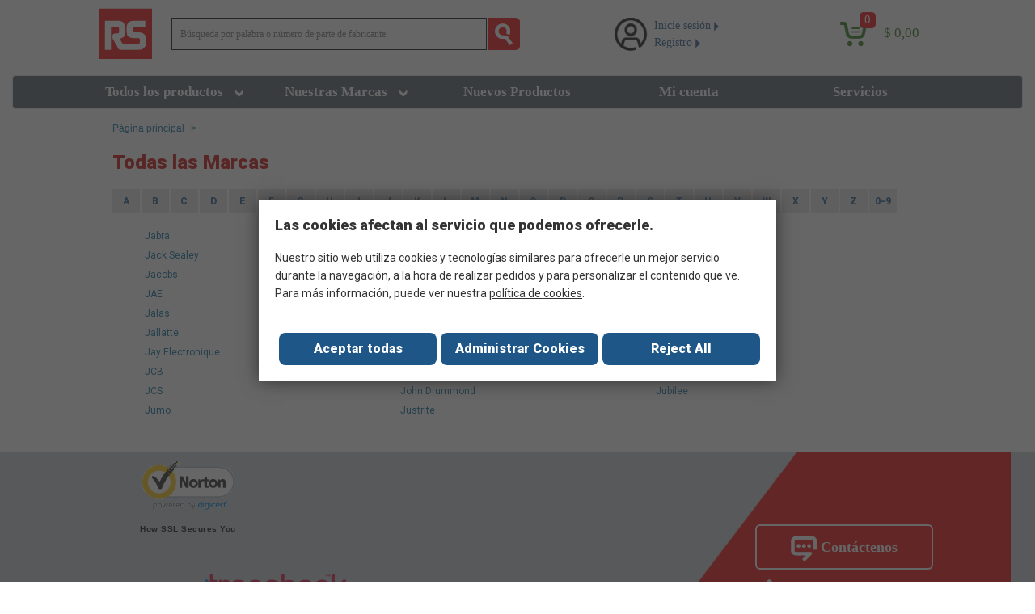

--- FILE ---
content_type: text/html; charset=utf-8
request_url: https://cl.rsdelivers.com/brands/allbrands?startswith=j
body_size: 7825
content:

<!DOCTYPE html>

<html lang="es-CL">
<head>



<link rel="canonical" href="https://cl.rsdelivers.com/ourbrands" />
    



<script type='text/javascript'>var rs = rs || { };
rs.web = { };
var pageData = { };
pageData = {'dataBlockVariableValueMap':{'store':'cl','currencyCode':'CLP', 'page_type':'our brands', 'page_name':'our brands:/brands/allbrands?startswith=j', 'ecSystemId':'web', 'site_type': 'desktop', 'page_creation_date': 'our brands:/brands/allbrands?startswith=j - 15/06/2020', breakpoint:''} } || { }
rs.web.digitalData = pageData.dataBlockVariableValueMap || { }; </script>
                <!-- Ensighten bootstrap tag -->
<script type="text/javascript" src="//nexus.ensighten.com/rscomponents/rsdeliversprod/Bootstrap.js"></script>

    <meta name="viewport" content="width=device-width" />
    <meta http-equiv="content-language" content="es-CL">
    <meta http-equiv="X-UA-Compatible" content="IE=edge, IE=11,IE=10,IE=9,IE=8" />
    <meta name="msvalidate.01" content="703BABFA72B24829F556063DDCEF4575" />
    <meta name="pageTitle" content="Nuestras Marcas" />

    <title>Nuestras Marcas</title>

    <link href="/css/25/es-ES/bundles/master?v=DAtamQ3OWJQVnYHwlegtuVz-8p5fdWk_zc6ZkGVZpcg1" rel="stylesheet"/>

<link href="/css/25/es-ES/bundles/brands/allbrands?v=FEmhfDARzp1A0CgmoPlgpfHVeIQ2IdaEr6IDCM4Nu1Y1" rel="stylesheet"/>

    <script src="/js/25/es-ES/bundles/jquery?v=-F3pCUNlu0olIrcupBNwvvTVAhoZr6JNZ8FEmwiq2T01"></script>


<script src="/js/25/es-ES/bundles/master?v=i3KZLvX147_JWxMUJT5dxlGyRIhjgoEYiLyCljb4WI41"></script>


    <link rel="icon" type="image/x-icon" href="/favicon.ico" />
    <link rel="shortcut icon" type="image/x-icon" href="/favicon.ico" />

                <meta name="description" content="Desde Jabra a Justrite, RS distribuye m&#225;s de 500.000 componentes electr&#243;nicos e industriales de 2.500 proveedores. Conozca nuestros proveedores aqu&#237;." />
                <meta name="google-site-verification" content="oA5ByaeAt0zex1QcUn3uPcRpL2Cpie2PhX2IEMLFSwo" />
            <meta name="google-site-verification" content="oA5ByaeAt0zex1QcUn3uPcRpL2Cpie2PhX2IEMLFSwo" />

    <meta name="google-site-verification" content="ezX5hPzz8kj_gAripjFuU28olX_RToLbCcAvss_ab-8" />

        <meta http-equiv="Content-Security-Policy" content="upgrade-insecure-requests" />
    
<link rel="alternate" hreflang="en-AE" href="https://ae.rsdelivers.com/brands/allbrands?startswith=j" title="English (Arab Emirates)"/>
					<link rel="alternate" hreflang="en-AZ" href="https://az.rsdelivers.com/brands/allbrands?startswith=j" title="Azerbaijan"/>
					<link rel="alternate" hreflang="pt-BR" href="https://br.rsdelivers.com/brands/allbrands?startswith=j" title="Português (Brasil)"/>
					<link rel="alternate" hreflang="es-CL" href="https://cl.rsdelivers.com/brands/allbrands?startswith=j" title="Español (Chile)"/>
					<link rel="alternate" hreflang="en-CY" href="https://cy.rsdelivers.com/brands/allbrands?startswith=j" title="English (Cyprus)"/>
					<link rel="alternate" hreflang="et" href="https://ee.rsdelivers.com/brands/allbrands?startswith=j" title="Eesti keel"/>
					<link rel="alternate" hreflang="fi" href="https://fi.rsdelivers.com/brands/allbrands?startswith=j" title="suomi"/>
					<link rel="alternate" hreflang="el" href="https://gr.rsdelivers.com/brands/allbrands?startswith=j" title="Ελληνικά"/>
					<link rel="alternate" hreflang="hr" href="https://hr.rsdelivers.com/brands/allbrands?startswith=j" title="Herzegovinian"/>
					<link rel="alternate" hreflang="sr" href="https://hr.rsdelivers.com/rs/brands/allbrands?startswith=j" title="Српски"/>
					<link rel="alternate" hreflang="bs-HR" href="https://hr.rsdelivers.com/bh/brands/allbrands?startswith=j" title="Bosanski"/>
					<link rel="alternate" hreflang="en-HR" href="https://hr.rsdelivers.com/me/brands/allbrands?startswith=j" title="English"/>
					<link rel="alternate" hreflang="en-ID" href="https://id.rsdelivers.com/brands/allbrands?startswith=j" title="English (Indonesia)"/>
					<link rel="alternate" hreflang="en-IL" href="https://il.rsdelivers.com/brands/allbrands?startswith=j" title="English (Israel)"/>
					<link rel="alternate" hreflang="en-IN" href="https://in.rsdelivers.com/brands/allbrands?startswith=j" title="English (India)"/>
					<link rel="alternate" hreflang="ru-KZ" href="https://kz.rsdelivers.com/brands/allbrands?startswith=j" title="Русский (казахстан)"/>
					<link rel="alternate" hreflang="lt" href="https://lt.rsdelivers.com/brands/allbrands?startswith=j" title="Lietuvių"/>
					<link rel="alternate" hreflang="lv" href="https://lv.rsdelivers.com/brands/allbrands?startswith=j" title="Latviešu valoda"/>
					<link rel="alternate" hreflang="en-LY" href="https://ly.rsdelivers.com/brands/allbrands?startswith=j" title="English (Libya)"/>
					<link rel="alternate" hreflang="en-MT" href="https://mt.rsdelivers.com/brands/allbrands?startswith=j" title="English (Malta)"/>
					<link rel="alternate" hreflang="ro" href="https://ro.rsdelivers.com/brands/allbrands?startswith=j" title="Română"/>
					<link rel="alternate" hreflang="ru" href="https://ru.rsdelivers.com/brands/allbrands?startswith=j" title="Русский"/>
					<link rel="alternate" hreflang="en-SA" href="https://sa.rsdelivers.com/brands/allbrands?startswith=j" title="English (Saudi Arabia)"/>
					<link rel="alternate" hreflang="sk" href="https://sk.rsdelivers.com/brands/allbrands?startswith=j" title="slovenčina"/>
					<link rel="alternate" hreflang="tr" href="https://tr.rsdelivers.com/brands/allbrands?startswith=j" title="Türkçe"/>
					<link rel="alternate" hreflang="ru-UA" href="https://ua.rsdelivers.com/brands/allbrands?startswith=j" title="Русский (Украина)"/>
					<link rel="alternate" hreflang="x-default" href="https://int.rsdelivers.com/brands/allbrands?startswith=j" title="English (International)"/>
					
					
					
					<link rel="alternate" hreflang="es-MX" href="https://export.rsdelivers.com/es/brands/allbrands?startswith=j" title="Spanish (Export)"/>
					<link rel="alternate" hreflang="ar" href="https://eg.rsdelivers.com/brands/allbrands?startswith=j" title="عربى"/>
					<link rel="alternate" hreflang="vi" href="https://vn.rsdelivers.com/brands/allbrands?startswith=j" title="Tiếng Việt"/>
					<link rel="alternate" hreflang="en-AG" href="https://export.rsdelivers.com/brands/allbrands?startswith=j" title="English (Antigua Barbuda)"/>
					<link rel="alternate" hreflang="en-AL" href="https://export.rsdelivers.com/brands/allbrands?startswith=j" title="English (Albania)"/>
					<link rel="alternate" hreflang="en-AR" href="https://export.rsdelivers.com/brands/allbrands?startswith=j" title="English (Argentina)"/>
					<link rel="alternate" hreflang="en-BG" href="https://export.rsdelivers.com/brands/allbrands?startswith=j" title="English (Bulgaria)"/>
					<link rel="alternate" hreflang="en-BO" href="https://export.rsdelivers.com/brands/allbrands?startswith=j" title="English (Bolivia)"/>
					<link rel="alternate" hreflang="en-CO" href="https://export.rsdelivers.com/brands/allbrands?startswith=j" title="English (Colombia)"/>
					<link rel="alternate" hreflang="en-CR" href="https://export.rsdelivers.com/brands/allbrands?startswith=j" title="English (Costa Rica)"/>
					<link rel="alternate" hreflang="en-DO" href="https://export.rsdelivers.com/brands/allbrands?startswith=j" title="English (Dominican Republic)"/>
					<link rel="alternate" hreflang="en-FO" href="https://export.rsdelivers.com/brands/allbrands?startswith=j" title="English (Faroe Islands)"/>
					<link rel="alternate" hreflang="en-GG" href="https://export.rsdelivers.com/brands/allbrands?startswith=j" title="English (Guernsey)"/>
					<link rel="alternate" hreflang="en-GP" href="https://export.rsdelivers.com/brands/allbrands?startswith=j" title="English (Guadeloupe)"/>
					<link rel="alternate" hreflang="en-IS" href="https://export.rsdelivers.com/brands/allbrands?startswith=j" title="English (Iceland)"/>
					<link rel="alternate" hreflang="en-JE" href="https://export.rsdelivers.com/brands/allbrands?startswith=j" title="English (Jersey)"/>
					<link rel="alternate" hreflang="en-MN" href="https://export.rsdelivers.com/brands/allbrands?startswith=j" title="English (Mongolia)"/>
					<link rel="alternate" hreflang="en-MW" href="https://export.rsdelivers.com/brands/allbrands?startswith=j" title="English (Malawi)"/>
					<link rel="alternate" hreflang="en-NP" href="https://export.rsdelivers.com/brands/allbrands?startswith=j" title="English (Nepal)"/>
					<link rel="alternate" hreflang="en-PE" href="https://export.rsdelivers.com/brands/allbrands?startswith=j" title="English (Peru)"/>
					<link rel="alternate" hreflang="en-PK" href="https://export.rsdelivers.com/brands/allbrands?startswith=j" title="English (Pakistan)"/>
					<link rel="alternate" hreflang="en-PL" href="https://export.rsdelivers.com/brands/allbrands?startswith=j" title="English (Poland)"/>
					<link rel="alternate" hreflang="en-QA" href="https://export.rsdelivers.com/brands/allbrands?startswith=j" title="English (Qatar)"/>
					<link rel="alternate" hreflang="en-SO" href="https://export.rsdelivers.com/brands/allbrands?startswith=j" title="English (Somalia)"/>
					<link rel="alternate" hreflang="en-VG" href="https://export.rsdelivers.com/brands/allbrands?startswith=j" title="English (British Virgin Islands)"/>
					<link rel="alternate" hreflang="en-AO" href="https://africa.rsdelivers.com/brands/allbrands?startswith=j" title="English (Angola)"/>
					<link rel="alternate" hreflang="en-BJ" href="https://africa.rsdelivers.com/brands/allbrands?startswith=j" title="English (Benin)"/>
					<link rel="alternate" hreflang="en-BW" href="https://africa.rsdelivers.com/brands/allbrands?startswith=j" title="English (Botswana)"/>
					<link rel="alternate" hreflang="en-BF" href="https://africa.rsdelivers.com/brands/allbrands?startswith=j" title="English (Burkina Faso)"/>
					<link rel="alternate" hreflang="en-BI" href="https://africa.rsdelivers.com/brands/allbrands?startswith=j" title="English (Burundi)"/>
					<link rel="alternate" hreflang="en-CM" href="https://africa.rsdelivers.com/brands/allbrands?startswith=j" title="English (Cambodia)"/>
					<link rel="alternate" hreflang="en-CV" href="https://africa.rsdelivers.com/brands/allbrands?startswith=j" title="English (Cabo Verde)"/>
					<link rel="alternate" hreflang="en-CF" href="https://africa.rsdelivers.com/brands/allbrands?startswith=j" title="English (The Central African Republic)"/>
					<link rel="alternate" hreflang="en-TD" href="https://africa.rsdelivers.com/brands/allbrands?startswith=j" title="English (Chad)"/>
					<link rel="alternate" hreflang="en-KM" href="https://africa.rsdelivers.com/brands/allbrands?startswith=j" title="English (Comoros)"/>
					<link rel="alternate" hreflang="en-CG" href="https://africa.rsdelivers.com/brands/allbrands?startswith=j" title="English (The Republic of the Congo)"/>
					<link rel="alternate" hreflang="en-CD" href="https://africa.rsdelivers.com/brands/allbrands?startswith=j" title="English (The Democratic Republic of the Congo)"/>
					<link rel="alternate" hreflang="en-GQ" href="https://africa.rsdelivers.com/brands/allbrands?startswith=j" title="English (Equatorial Guinea)"/>
					<link rel="alternate" hreflang="en-ET" href="https://africa.rsdelivers.com/brands/allbrands?startswith=j" title="English (Ethopia)"/>
					<link rel="alternate" hreflang="en-GA" href="https://africa.rsdelivers.com/brands/allbrands?startswith=j" title="English (Gabon)"/>
					<link rel="alternate" hreflang="en-GM" href="https://africa.rsdelivers.com/brands/allbrands?startswith=j" title="English (Gambia)"/>
					<link rel="alternate" hreflang="en-GN" href="https://africa.rsdelivers.com/brands/allbrands?startswith=j" title="English (Guinea)"/>
					<link rel="alternate" hreflang="en-GW" href="https://africa.rsdelivers.com/brands/allbrands?startswith=j" title="English (Guinea-Bissau)"/>
					<link rel="alternate" hreflang="en-CI" href="https://africa.rsdelivers.com/brands/allbrands?startswith=j" title="English (Côte dIvoire)"/>
					<link rel="alternate" hreflang="en-KE" href="https://africa.rsdelivers.com/brands/allbrands?startswith=j" title="English (Kenya)"/>
					<link rel="alternate" hreflang="en-LS" href="https://africa.rsdelivers.com/brands/allbrands?startswith=j" title="English (Lesotho)"/>
					<link rel="alternate" hreflang="en-LR" href="https://africa.rsdelivers.com/brands/allbrands?startswith=j" title="English (Liberia)"/>
					<link rel="alternate" hreflang="en-MG" href="https://africa.rsdelivers.com/brands/allbrands?startswith=j" title="English (Madagascar)"/>
					<link rel="alternate" hreflang="en-MW" href="https://africa.rsdelivers.com/brands/allbrands?startswith=j" title="English (Malawi)"/>
					<link rel="alternate" hreflang="en-ML" href="https://africa.rsdelivers.com/brands/allbrands?startswith=j" title="English (Mali)"/>
					<link rel="alternate" hreflang="en-MU" href="https://africa.rsdelivers.com/brands/allbrands?startswith=j" title="English (Mauritius)"/>
					<link rel="alternate" hreflang="en-MZ" href="https://africa.rsdelivers.com/brands/allbrands?startswith=j" title="English (Mozambique)"/>
					<link rel="alternate" hreflang="en-NA" href="https://africa.rsdelivers.com/brands/allbrands?startswith=j" title="English (Namibia)"/>
					<link rel="alternate" hreflang="en-NE" href="https://africa.rsdelivers.com/brands/allbrands?startswith=j" title="English (Niger)"/>
					<link rel="alternate" hreflang="en-RW" href="https://africa.rsdelivers.com/brands/allbrands?startswith=j" title="English (Rwanda)"/>
					<link rel="alternate" hreflang="en-ST" href="https://africa.rsdelivers.com/brands/allbrands?startswith=j" title="English (Sao Tome and Principe)"/>
					<link rel="alternate" hreflang="en-SN" href="https://africa.rsdelivers.com/brands/allbrands?startswith=j" title="English (Senegal)"/>
					<link rel="alternate" hreflang="en-SC" href="https://africa.rsdelivers.com/brands/allbrands?startswith=j" title="English (Seychelles)"/>
					<link rel="alternate" hreflang="en-SL" href="https://africa.rsdelivers.com/brands/allbrands?startswith=j" title="English (Sierra Leone)"/>
					<link rel="alternate" hreflang="en-SS" href="https://africa.rsdelivers.com/brands/allbrands?startswith=j" title="English (South Sudan)"/>
					<link rel="alternate" hreflang="en-SZ" href="https://africa.rsdelivers.com/brands/allbrands?startswith=j" title="English (Eswatini)"/>
					<link rel="alternate" hreflang="en-TZ" href="https://africa.rsdelivers.com/brands/allbrands?startswith=j" title="English (Tanzania)"/>
					<link rel="alternate" hreflang="en-TG" href="https://africa.rsdelivers.com/brands/allbrands?startswith=j" title="English (Togo)"/>
					<link rel="alternate" hreflang="en-UG" href="https://africa.rsdelivers.com/brands/allbrands?startswith=j" title="English (Uganda)"/>
					<link rel="alternate" hreflang="en-ZM" href="https://africa.rsdelivers.com/brands/allbrands?startswith=j" title="English (Zambia)"/>
					<link rel="alternate" hreflang="en-ZW" href="https://africa.rsdelivers.com/brands/allbrands?startswith=j" title="English (Zimbabwe)"/>




    


<!-- Google Tag Manager values --> <!-- Generics Pages --> <script> dataLayer = [{ 'ClientID':'-1'
 }]; var contextInfoTagging={"Customer":{},"Order":{},"SearchType":"None","Products":[],"ShoppingCart":{"Lines":[]},"CommonContext":{"CurrencyCode":"CLP"},"ReferrerType":"None","UrlType":"Other","Configuration":{"ConfigFlags":{"EnableDigitalDataTrackingEvents":true}}}; RSWeb.Tagging.Initialise(); </script><style>.async-hide { opacity: 10 !important} </style>  <script>(function(a,s,y,n,c,h,i,d,e){s.className+=' '+y;h.start=1*new Date;  h.end=i=function(){s.className=s.className.replace(RegExp(' ?'+y),'')};  (a[n]=a[n]||[]).hide=h;setTimeout(function(){i();h.end=null},c);h.timeout=c;  })(window,document.documentElement,'async-hide','dataLayer',4000,  {'GTM-TCCNR3':true});</script><script>(function(w,d,s,l,i){w[l]=w[l]||[];w[l].push({'gtm.start':new Date().getTime(),event:'gtm.js'});var f=d.getElementsByTagName(s)[0],j=d.createElement(s),dl=l!='dataLayer'?'&l='+l:'';j.async=true;j.src='//www.googletagmanager.com/gtm.js?id='+i+dl;f.parentNode.insertBefore(j,f);})(window,document,'script','dataLayer','GTM-TCCNR3');</script>


    


    <script src='https://rs.componentsearchengine.com/common/plugin.js'></script>

    

<script>(window.BOOMR_mq=window.BOOMR_mq||[]).push(["addVar",{"rua.upush":"false","rua.cpush":"true","rua.upre":"false","rua.cpre":"true","rua.uprl":"false","rua.cprl":"false","rua.cprf":"false","rua.trans":"SJ-186ca147-821a-40c8-b947-a2b0f485a687","rua.cook":"false","rua.ims":"false","rua.ufprl":"false","rua.cfprl":"true","rua.isuxp":"false","rua.texp":"norulematch","rua.ceh":"false","rua.ueh":"false","rua.ieh.st":"0"}]);</script>
                              <script>!function(a){var e="https://s.go-mpulse.net/boomerang/",t="addEventListener";if("False"=="True")a.BOOMR_config=a.BOOMR_config||{},a.BOOMR_config.PageParams=a.BOOMR_config.PageParams||{},a.BOOMR_config.PageParams.pci=!0,e="https://s2.go-mpulse.net/boomerang/";if(window.BOOMR_API_key="KFTDU-542WM-ZXNVK-AFZK4-YY3YJ",function(){function n(e){a.BOOMR_onload=e&&e.timeStamp||(new Date).getTime()}if(!a.BOOMR||!a.BOOMR.version&&!a.BOOMR.snippetExecuted){a.BOOMR=a.BOOMR||{},a.BOOMR.snippetExecuted=!0;var i,_,o,r=document.createElement("iframe");if(a[t])a[t]("load",n,!1);else if(a.attachEvent)a.attachEvent("onload",n);r.src="javascript:void(0)",r.title="",r.role="presentation",(r.frameElement||r).style.cssText="width:0;height:0;border:0;display:none;",o=document.getElementsByTagName("script")[0],o.parentNode.insertBefore(r,o);try{_=r.contentWindow.document}catch(O){i=document.domain,r.src="javascript:var d=document.open();d.domain='"+i+"';void(0);",_=r.contentWindow.document}_.open()._l=function(){var a=this.createElement("script");if(i)this.domain=i;a.id="boomr-if-as",a.src=e+"KFTDU-542WM-ZXNVK-AFZK4-YY3YJ",BOOMR_lstart=(new Date).getTime(),this.body.appendChild(a)},_.write("<bo"+'dy onload="document._l();">'),_.close()}}(),"".length>0)if(a&&"performance"in a&&a.performance&&"function"==typeof a.performance.setResourceTimingBufferSize)a.performance.setResourceTimingBufferSize();!function(){if(BOOMR=a.BOOMR||{},BOOMR.plugins=BOOMR.plugins||{},!BOOMR.plugins.AK){var e="true"=="true"?1:0,t="",n="bu55mmaxgzgi22lnrega-f-538f035df-clientnsv4-s.akamaihd.net",i="false"=="true"?2:1,_={"ak.v":"39","ak.cp":"850019","ak.ai":parseInt("540994",10),"ak.ol":"0","ak.cr":9,"ak.ipv":4,"ak.proto":"h2","ak.rid":"9c340da4","ak.r":42951,"ak.a2":e,"ak.m":"dsca","ak.n":"essl","ak.bpcip":"13.59.214.0","ak.cport":35610,"ak.gh":"23.59.176.205","ak.quicv":"","ak.tlsv":"tls1.3","ak.0rtt":"","ak.0rtt.ed":"","ak.csrc":"-","ak.acc":"","ak.t":"1768786188","ak.ak":"hOBiQwZUYzCg5VSAfCLimQ==y3/qPuo+5k2cCwlTQkX2OvX3brdx4iqbbGJm1zaqkhFx28QAujN55Qty81/8Xi2wopyCgze5y55HJN4E3Rsx9ofKFPYBeZKEQK80nq2G12Clbm2+x8RcUcBtAE55pGfaxxeDUaZu18gACkHnqO9I9G+hk0RKr9PF2ty79BeC5NiePQ5x/Q2Tsi+6vrgNp+ORRq2xCAszJGhk80ZAVuRX28auf/iDl58h7wuQk5xKy3MBF9tm1hqjDhBR/Fo+YSnU6nyIK/SFocp+fMfea7SSNn3vuM9jWXDTHMnyc8uxnTd+hjxaHAqUF+vGszNILqKmnrkgYoTs2dwvKgYGc1K4SCHqPnTr1eQj+bh350dPaqJUDwr7zrX8131A4tc+WFtO5cJHptkquC5wm73OBLzMaOIAERy+PcF971HaSiQVIMc=","ak.pv":"246","ak.dpoabenc":"","ak.tf":i};if(""!==t)_["ak.ruds"]=t;var o={i:!1,av:function(e){var t="http.initiator";if(e&&(!e[t]||"spa_hard"===e[t]))_["ak.feo"]=void 0!==a.aFeoApplied?1:0,BOOMR.addVar(_)},rv:function(){var a=["ak.bpcip","ak.cport","ak.cr","ak.csrc","ak.gh","ak.ipv","ak.m","ak.n","ak.ol","ak.proto","ak.quicv","ak.tlsv","ak.0rtt","ak.0rtt.ed","ak.r","ak.acc","ak.t","ak.tf"];BOOMR.removeVar(a)}};BOOMR.plugins.AK={akVars:_,akDNSPreFetchDomain:n,init:function(){if(!o.i){var a=BOOMR.subscribe;a("before_beacon",o.av,null,null),a("onbeacon",o.rv,null,null),o.i=!0}return this},is_complete:function(){return!0}}}}()}(window);</script></head>

<body>
    



<!-- Google Tag Manager -->
        <noscript><iframe src="//www.googletagmanager.com/ns.html?id=GTM-TCCNR3"
height="0" width="0" style="display:none;visibility:hidden"></iframe></noscript>


    
            <div>
            <header>







<meta charset="utf-8">
<meta name="viewport" content="width=device-width, initial-scale=1.0">

<input id="hidIsCustomerLoggedIn" type="hidden" value="false" />
<input id="hidIsGuest" type="hidden" value="false" />
<input id="hidUseOwnProductPartNumber" type="hidden" value="false" />
<input id="hidNewCart" type="hidden" value=True />
<input id="hidResponsiveCheckout" type="hidden" value="True" />
<div class="bootstrap">
    <div class="divHeader">
        
        <div class="row divTopNavigation container-fluid">
            
            <div class="col-sm-12">
                <div class="divSelectors">
                    <div class="divLanguageSelector">
                        <div class="my-custom-select">
                            <select id="ddlSiteLanguages" data-test="language_selection"></select>
                        </div>
                    </div>
                        <div class="divCurrencySelector">
                            <div class="my-custom-select">
                                <select id="ddlSiteCurrencies" data-test="currency_selection"></select>
                            </div>
                        </div>
                </div>
            </div>

            
            <!-- <div class="col-sm-3">
                <div class="divHelpLinks">
                        <a id="aInfoZone" href="/infozone/infozonehome" data-test="infozone_link"></a>
                        <div>|</div>

                    <a id="aHelp" data-test="help_link" href="/campaigns/services/home"></a>
                </div>
            </div> -->
        </div>

        
        <div class="row divContent container-fluid">
            
            <div class="col-sm-7">
                <div class="divSearch">
                    <a href="https://cl.rsdelivers.com" data-test="homepage_link"><img src="/Assets/images/shared/rsLogo.png" alt="RS Logo" /></a>
                    <div class="divSearchSuggestionsWrapper">
                        
                        <input class="txtSearch" type="text" placeholder="" />

                        
                        <div class="divSearchSuggestions" style="display:none">
                            <ul id="ulSearchSuggestions"></ul>
                            <div class="divHideSuggestions"></div>
                        </div>
                    </div>
                    <button class="btnSearch" type="submit" data-test="search_button"></button>
                </div>
            </div>

            
            <div class="col-sm-2">
                <div class="divUser">
                    <img class="imgUser" src="/Assets/images/master/header/user.png" alt="Login, Logout or Register" />
                    <div class="divUserLinks">
                        <a id="aLogin" class="aUserLink" href="/login/login" data-test="login_link">
                            <span id="spanLogin"></span>
                            <img src="/Assets/images/master/header/rightBlueArrow.png" />
                        </a>
                        <a id="aLogout" class="aUserLink" href="/logout/logout" data-test="logout_link" style="display:none">
                            <span id="spanLogout"></span>
                            <img src="/Assets/images/master/header/rightBlueArrow.png" />
                        </a>
                        <a id="aRegister" class="aUserLink" href="/Register/Register" data-test="register_link">
                            <span id="spanRegister"></span>
                            <img src="/Assets/images/master/header/rightBlueArrow.png" />
                        </a>
                    </div>
                </div>
            </div>

            
            <div class="col-sm-3">
                <div class="divCart">


                    <a href="/basket/basket" data-test="gotobasket_link">
                        <img class="imgCart" src="/Assets/images/master/header/cart.png" alt="Cart" />
                        <div class="divCartNumberOfItems"></div>
                        <div class="divCartTotal"></div>
                    </a>
                </div>
            </div>
        </div>

        
        <div class="row divMenu container-fluid">
            <div class="col-sm-12" style="padding:0px">
                <nav class="navbar navbar-default">
                    <ul class="ulFirstLevel">
                        
                        <li class="liFirstLevel liAllProducts">
                            <a><text id="textAllProducts"></text><img class="imgArrow" src="/Assets/images/master/header/downWhiteArrow.png" alt="All Products" data-test="allproducts_menu" /></a>

                                <ul class="ulAllProductsNav1" style="display:none">
                                    
                                </ul>
                        </li>

                        
                        <li class="liFirstLevel liOurBrands">
                            <a><text id="textOurBrands"></text><img class="imgArrow" src="/Assets/images/master/header/downWhiteArrow.png" alt="Our Brands" data-test="ourbrands_menu" /></a>

                            
                            <ul class="ulOurBrands" style="display:none">
                                <li class="liSecondLevelType1"><a class="aTopBrands"></a></li>
                                <li class="liSecondLevelType1 liBrands"></li>
                                <li><a class="aAllBrands" href="/ourbrands" data-test="allbrands_link"></a></li>
                            </ul>
                        </li>

                        
                        <li class="liFirstLevel liNewProducts">


                            <a id="aNewProducts" href="/campaigns/new-products/New-Products" data-test="newproducts_menu"></a>
                        </li>

                        
                        <li class="liFirstLevel liMyAccount">

                            
                            <a id="aMyAccount" href="/user/myaccount" data-test="myaccount_menu">
								<span id="spanWelcome" style="display:none"></span>
								<text id="textMyAccount"></text>
							</a>
                        </li>

                        
                        <li class="liFirstLevel liServices">
                            <a id="aServices" href="/campaigns/services/home" data-test="services_menu"></a>
                        </li>
                    </ul>
                </nav>
            </div>
        </div>

        <div id="overlay"></div>
    </div>
</div>
            </header>
            <div class="pagecell">
                





                <div id="pagecell">
                    

                <!-- Html.Raw(Model.CanonicalTags);-->


<div class="allBrandsDiv">

    




<div id="breadCrumb" class="divBreadCrumb">
        <a href="/">P&#225;gina principal</a>
            <span class="bcArr"> > </span>
        <a href="/brands/allbrands"></a>
</div>

    <h1>Todas las Marcas</h1>

    <div class="lettersDiv">
            <div class="">
                <span>
                    <a href="/brands/allbrands?startswith=a">A</a>
                </span>
            </div>
            <div class="">
                <span>
                    <a href="/brands/allbrands?startswith=b">B</a>
                </span>
            </div>
            <div class="">
                <span>
                    <a href="/brands/allbrands?startswith=c">C</a>
                </span>
            </div>
            <div class="">
                <span>
                    <a href="/brands/allbrands?startswith=d">D</a>
                </span>
            </div>
            <div class="">
                <span>
                    <a href="/brands/allbrands?startswith=e">E</a>
                </span>
            </div>
            <div class="">
                <span>
                    <a href="/brands/allbrands?startswith=f">F</a>
                </span>
            </div>
            <div class="">
                <span>
                    <a href="/brands/allbrands?startswith=g">G</a>
                </span>
            </div>
            <div class="">
                <span>
                    <a href="/brands/allbrands?startswith=h">H</a>
                </span>
            </div>
            <div class="">
                <span>
                    <a href="/brands/allbrands?startswith=i">I</a>
                </span>
            </div>
            <div class="">
                <span>
                    <a href="/brands/allbrands?startswith=j">J</a>
                </span>
            </div>
            <div class="">
                <span>
                    <a href="/brands/allbrands?startswith=k">K</a>
                </span>
            </div>
            <div class="">
                <span>
                    <a href="/brands/allbrands?startswith=l">L</a>
                </span>
            </div>
            <div class="">
                <span>
                    <a href="/brands/allbrands?startswith=m">M</a>
                </span>
            </div>
            <div class="">
                <span>
                    <a href="/brands/allbrands?startswith=n">N</a>
                </span>
            </div>
            <div class="">
                <span>
                    <a href="/brands/allbrands?startswith=o">O</a>
                </span>
            </div>
            <div class="">
                <span>
                    <a href="/brands/allbrands?startswith=p">P</a>
                </span>
            </div>
            <div class="">
                <span>
                    <a href="/brands/allbrands?startswith=q">Q</a>
                </span>
            </div>
            <div class="">
                <span>
                    <a href="/brands/allbrands?startswith=r">R</a>
                </span>
            </div>
            <div class="">
                <span>
                    <a href="/brands/allbrands?startswith=s">S</a>
                </span>
            </div>
            <div class="">
                <span>
                    <a href="/brands/allbrands?startswith=t">T</a>
                </span>
            </div>
            <div class="">
                <span>
                    <a href="/brands/allbrands?startswith=u">U</a>
                </span>
            </div>
            <div class="">
                <span>
                    <a href="/brands/allbrands?startswith=v">V</a>
                </span>
            </div>
            <div class="">
                <span>
                    <a href="/brands/allbrands?startswith=w">W</a>
                </span>
            </div>
            <div class="">
                <span>
                    <a href="/brands/allbrands?startswith=x">X</a>
                </span>
            </div>
            <div class="">
                <span>
                    <a href="/brands/allbrands?startswith=y">Y</a>
                </span>
            </div>
            <div class="">
                <span>
                    <a href="/brands/allbrands?startswith=z">Z</a>
                </span>
            </div>
            <div class="">
                <span>
                    <a href="/brands/allbrands?startswith=0-9">0-9</a>
                </span>
            </div>
    </div>
    <div class="clearBoth"></div>

    <div class="divManufacturers">
            <div class="manCol1">
                    <a href="/productlist/search?query=jabra">Jabra</a>
            </div>
            <div class="manCol2">
                    <a href="/productlist/search?query=jcs-hi-torque">JCS Hi-Torque</a>
            </div>
            <div class="manCol3">
                    <a href="/productlist/search?query=john-guest">John Guest</a>
            </div>
            <div class="manCol1">
                    <a href="/productlist/search?query=jack-sealey">Jack Sealey</a>
            </div>
            <div class="manCol2">
                    <a href="/productlist/search?query=jelt">Jelt</a>
            </div>
            <div class="manCol3">
                    <a href="/productlist/search?query=johnson-electric">Johnson Electric</a>
            </div>
            <div class="manCol1">
                    <a href="/productlist/search?query=jacobs">Jacobs</a>
            </div>
            <div class="manCol2">
                    <a href="/productlist/search?query=jg-speedfit">JG Speedfit</a>
            </div>
            <div class="manCol3">
                    <a href="/productlist/search?query=jokari">Jokari</a>
            </div>
            <div class="manCol1">
                    <a href="/productlist/search?query=jae">JAE</a>
            </div>
            <div class="manCol2">
                    <a href="/productlist/search?query=jkl-components">JKL Components</a>
            </div>
            <div class="manCol3">
                    <a href="/productlist/search?query=jorjin">Jorjin</a>
            </div>
            <div class="manCol1">
                    <a href="/productlist/search?query=jalas">Jalas</a>
            </div>
            <div class="manCol2">
                    <a href="/productlist/search?query=jlf-pro">JLF Pro</a>
            </div>
            <div class="manCol3">
                    <a href="/productlist/search?query=jpl">JPL</a>
            </div>
            <div class="manCol1">
                    <a href="/productlist/search?query=jallatte">Jallatte</a>
            </div>
            <div class="manCol2">
                    <a href="/productlist/search?query=jlp">JLP</a>
            </div>
            <div class="manCol3">
                    <a href="/productlist/search?query=jrc">JRC</a>
            </div>
            <div class="manCol1">
                    <a href="/productlist/search?query=jay-electronique">Jay Electronique</a>
            </div>
            <div class="manCol2">
                    <a href="/productlist/search?query=jm-concept">JM CONCEPT</a>
            </div>
            <div class="manCol3">
                    <a href="/productlist/search?query=jsp">JSP</a>
            </div>
            <div class="manCol1">
                    <a href="/productlist/search?query=jcb">JCB</a>
            </div>
            <div class="manCol2">
                    <a href="/productlist/search?query=jo-el-electrical">Jo-El Electrical</a>
            </div>
            <div class="manCol3">
                    <a href="/productlist/search?query=jst">JST</a>
            </div>
            <div class="manCol1">
                    <a href="/productlist/search?query=jcs">JCS</a>
            </div>
            <div class="manCol2">
                    <a href="/productlist/search?query=john-drummond">John Drummond</a>
            </div>
            <div class="manCol3">
                    <a href="/productlist/search?query=jubilee">Jubilee</a>
            </div>
            <div class="manCol1">
            </div>
            <div class="manCol2">
            </div>
            <div class="manCol3">
                    <a href="/productlist/search?query=jumo">Jumo</a>
            </div>
            <div class="manCol1">
            </div>
            <div class="manCol2">
            </div>
            <div class="manCol3">
                    <a href="/productlist/search?query=justrite">Justrite</a>
            </div>
        <div class="clearBoth"></div>
    </div>
</div>
                    <div class="backToTop">
                        <a title="Back to top" href="#"> </a>
                    </div>
                </div>
            </div>
            <footer>





<meta charset="utf-8">
<meta name="viewport" content="width=device-width, initial-scale=1, shrink-to-fit=no">




<div class="bootstrap">
    <div class="row divFooter container-fluid">

	   
        <div class="col-sm-6">
					<!--
            <div class="divServices">
                <h1><strong id="strServicesTitle"></strong></h1>
                <ul id="ulServicesLinks"></ul>
            </div>
            <div class="divAboutRS">
                <h1><strong id="strAboutRSTitle"></strong></h1>
                <ul id="ulAboutRS"></ul>
            </div>

            <div class="divCopyright"><strong id="strCopyright"></strong>&nbsp;<text id="textAddress"></text></div>

            <ul id="ulCorporateLinks" class="ulCorporateLinks"></ul>
			-->

            
        <div id="divSecuritySeal" class="divSecuritySeal">
            <img id="imgSecuritySeal" class="imgSecuritySeal" src="/Assets/images/global/footer/seal-medium.gif" alt="Secured by thawte" onclick='window.open("https://trustsealinfo.websecurity.norton.com/splash?form_file=fdf/splash.fdf&dn=rsdelivers.com&lang=en", "_blank");' />
            <a id="aSecuritySeal" class="aSecuritySeal" href="">
            </a>
        </div>


            
            
            <div id="divPaymentCards" class="divPaymentCards">
                <a id="aPaymentCards" class="aPaymentCards">
                    <img id="imgPaymentCards" src="" alt="Payment Cards" />
                </a>
            </div>
        </div>

            
            <div class="col-sm-6 divRightCol">
                <img class="imgTriangularBackground" src="/Assets/images/master/footer/footerTriangulars.png" alt="Triangular Background" />

                <div class="divTriangularContent">
                    <div class="divContactUs">
                            <a href="/CompanyInfo/ContactUs">
                                <img src="/Assets/images/master/footer/contactUsIcon.png" alt="Contact Us" />
                                <text id="textContactUs"></text>
                            </a>
                    </div>

                    <div class="divCall">
                        <img src="/Assets/images/master/footer/callIcon.png" alt="Call" />
                        <text id="textPhoneNumber"></text>
                    </div>


                    <div id="divDisclaimer" class="divDisclaimer"></div>
                </div>
            </div>
        </div>
</div>
            </footer>
        </div>



    


                <!-- Ensighten bootstrap tag -->
<script type="text/javascript" src="//nexus.ensighten.com/rscomponents/rsdeliversprod/Bootstrap.js"></script>



<script type="text/javascript"  src="/7VRxpi/YS/2I/kLlV/4gbLSVPyv9GhM/5zpabhNJGrcG2c/IntzETIaAwk/Ol/oCPGA6a1sB"></script></body>
</html>

--- FILE ---
content_type: text/css; charset=utf-8
request_url: https://cl.rsdelivers.com/css/25/es-ES/bundles/master?v=DAtamQ3OWJQVnYHwlegtuVz-8p5fdWk_zc6ZkGVZpcg1
body_size: 102500
content:
@import url("//fonts.googleapis.com/css?family=Roboto+Slab:700,400|Roboto:300,400,500,900");body{margin:0}article,aside,details,figcaption,figure,footer,header,hgroup,main,menu,nav,section,summary{display:block}audio,canvas,progress,video{display:inline-block;vertical-align:baseline}audio:not([controls]){display:none;height:0}[hidden],template{display:none}a:active,a:hover{outline:0}abbr[title]{border-bottom:1px dotted}b,strong{font-weight:700}dfn{font-style:italic}h1{margin:.67em 0;font-size:2em}mark{color:#000;background:#ff0}small{font-size:80%}sub,sup{position:relative;font-size:75%;line-height:0;vertical-align:baseline}sup{top:-.5em}sub{bottom:-.25em}img{border:0}svg:not(:root){overflow:hidden}figure{margin:1em 40px}hr{height:0;-webkit-box-sizing:content-box;-moz-box-sizing:content-box;box-sizing:content-box}pre{overflow:auto}code,kbd,pre,samp{font-family:monospace,monospace;font-size:1em}button,input,optgroup,select,textarea{margin:0;font:inherit;color:inherit}button{overflow:visible}button,select{text-transform:none}button,html input[type=button],input[type=reset],input[type=submit]{-webkit-appearance:button;cursor:pointer}button[disabled],html input[disabled]{cursor:default}button::-moz-focus-inner,input::-moz-focus-inner{padding:0;border:0}input{line-height:normal}input[type=checkbox],input[type=radio]{-webkit-box-sizing:border-box;-moz-box-sizing:border-box;box-sizing:border-box;padding:0}input[type=number]::-webkit-inner-spin-button,input[type=number]::-webkit-outer-spin-button{height:auto}input[type=search]{-webkit-box-sizing:content-box;-moz-box-sizing:content-box;box-sizing:content-box;-webkit-appearance:textfield}input[type=search]::-webkit-search-cancel-button,input[type=search]::-webkit-search-decoration{-webkit-appearance:none}fieldset{padding:.35em .625em .75em;margin:0 2px;border:1px solid silver}legend{padding:0;border:0}textarea{overflow:auto}optgroup{font-weight:700}table{border-spacing:0;border-collapse:collapse}td,th{padding:0}@media print{*,:after,:before{color:#000!important;text-shadow:none!important;background:0 0!important;-webkit-box-shadow:none!important;box-shadow:none!important}a,a:visited{text-decoration:underline}a[href]:after{content:" (" attr(href) ")"}abbr[title]:after{content:" (" attr(title) ")"}a[href^="javascript:"]:after,a[href^="#"]:after{content:""}blockquote,pre{border:1px solid #999;page-break-inside:avoid}thead{display:table-header-group}img,tr{page-break-inside:avoid}img{max-width:100%!important}h2,h3,p{orphans:3;widows:3}h2,h3{page-break-after:avoid}.navbar{display:none}.btn>.caret,.dropup>.btn>.caret{border-top-color:#000!important}.label{border:1px solid #000}.table{border-collapse:collapse!important}.table td,.table th{background-color:#fff!important}.table-bordered td,.table-bordered th{border:1px solid #ddd!important}}@font-face{font-family:'Glyphicons Halflings';src:url(../fonts/glyphicons-halflings-regular.eot);src:url(../fonts/glyphicons-halflings-regular.eot?#iefix) format('embedded-opentype'),url(../fonts/glyphicons-halflings-regular.woff2) format('woff2'),url(../fonts/glyphicons-halflings-regular.woff) format('woff'),url(../fonts/glyphicons-halflings-regular.ttf) format('truetype'),url(../fonts/glyphicons-halflings-regular.svg#glyphicons_halflingsregular) format('svg')}.glyphicon{position:relative;top:1px;display:inline-block;font-family:'Glyphicons Halflings';font-style:normal;font-weight:400;line-height:1;-webkit-font-smoothing:antialiased;-moz-osx-font-smoothing:grayscale}.glyphicon-asterisk:before{content:"*"}.glyphicon-plus:before{content:"+"}.glyphicon-eur:before,.glyphicon-euro:before{content:"€"}.glyphicon-minus:before{content:"−"}.glyphicon-cloud:before{content:"☁"}.glyphicon-envelope:before{content:"✉"}.glyphicon-pencil:before{content:"✏"}.glyphicon-glass:before{content:""}.glyphicon-music:before{content:""}.glyphicon-search:before{content:""}.glyphicon-heart:before{content:""}.glyphicon-star:before{content:""}.glyphicon-star-empty:before{content:""}.glyphicon-user:before{content:""}.glyphicon-film:before{content:""}.glyphicon-th-large:before{content:""}.glyphicon-th:before{content:""}.glyphicon-th-list:before{content:""}.glyphicon-ok:before{content:""}.glyphicon-remove:before{content:""}.glyphicon-zoom-in:before{content:""}.glyphicon-zoom-out:before{content:""}.glyphicon-off:before{content:""}.glyphicon-signal:before{content:""}.glyphicon-cog:before{content:""}.glyphicon-trash:before{content:""}.glyphicon-home:before{content:""}.glyphicon-file:before{content:""}.glyphicon-time:before{content:""}.glyphicon-road:before{content:""}.glyphicon-download-alt:before{content:""}.glyphicon-download:before{content:""}.glyphicon-upload:before{content:""}.glyphicon-inbox:before{content:""}.glyphicon-play-circle:before{content:""}.glyphicon-repeat:before{content:""}.glyphicon-refresh:before{content:""}.glyphicon-list-alt:before{content:""}.glyphicon-lock:before{content:""}.glyphicon-flag:before{content:""}.glyphicon-headphones:before{content:""}.glyphicon-volume-off:before{content:""}.glyphicon-volume-down:before{content:""}.glyphicon-volume-up:before{content:""}.glyphicon-qrcode:before{content:""}.glyphicon-barcode:before{content:""}.glyphicon-tag:before{content:""}.glyphicon-tags:before{content:""}.glyphicon-book:before{content:""}.glyphicon-bookmark:before{content:""}.glyphicon-print:before{content:""}.glyphicon-camera:before{content:""}.glyphicon-font:before{content:""}.glyphicon-bold:before{content:""}.glyphicon-italic:before{content:""}.glyphicon-text-height:before{content:""}.glyphicon-text-width:before{content:""}.glyphicon-align-left:before{content:""}.glyphicon-align-center:before{content:""}.glyphicon-align-right:before{content:""}.glyphicon-align-justify:before{content:""}.glyphicon-list:before{content:""}.glyphicon-indent-left:before{content:""}.glyphicon-indent-right:before{content:""}.glyphicon-facetime-video:before{content:""}.glyphicon-picture:before{content:""}.glyphicon-map-marker:before{content:""}.glyphicon-adjust:before{content:""}.glyphicon-tint:before{content:""}.glyphicon-edit:before{content:""}.glyphicon-share:before{content:""}.glyphicon-check:before{content:""}.glyphicon-move:before{content:""}.glyphicon-step-backward:before{content:""}.glyphicon-fast-backward:before{content:""}.glyphicon-backward:before{content:""}.glyphicon-play:before{content:""}.glyphicon-pause:before{content:""}.glyphicon-stop:before{content:""}.glyphicon-forward:before{content:""}.glyphicon-fast-forward:before{content:""}.glyphicon-step-forward:before{content:""}.glyphicon-eject:before{content:""}.glyphicon-chevron-left:before{content:""}.glyphicon-chevron-right:before{content:""}.glyphicon-plus-sign:before{content:""}.glyphicon-minus-sign:before{content:""}.glyphicon-remove-sign:before{content:""}.glyphicon-ok-sign:before{content:""}.glyphicon-question-sign:before{content:""}.glyphicon-info-sign:before{content:""}.glyphicon-screenshot:before{content:""}.glyphicon-remove-circle:before{content:""}.glyphicon-ok-circle:before{content:""}.glyphicon-ban-circle:before{content:""}.glyphicon-arrow-left:before{content:""}.glyphicon-arrow-right:before{content:""}.glyphicon-arrow-up:before{content:""}.glyphicon-arrow-down:before{content:""}.glyphicon-share-alt:before{content:""}.glyphicon-resize-full:before{content:""}.glyphicon-resize-small:before{content:""}.glyphicon-exclamation-sign:before{content:""}.glyphicon-gift:before{content:""}.glyphicon-leaf:before{content:""}.glyphicon-fire:before{content:""}.glyphicon-eye-open:before{content:""}.glyphicon-eye-close:before{content:""}.glyphicon-warning-sign:before{content:""}.glyphicon-plane:before{content:""}.glyphicon-calendar:before{content:""}.glyphicon-random:before{content:""}.glyphicon-comment:before{content:""}.glyphicon-magnet:before{content:""}.glyphicon-chevron-up:before{content:""}.glyphicon-chevron-down:before{content:""}.glyphicon-retweet:before{content:""}.glyphicon-shopping-cart:before{content:""}.glyphicon-folder-close:before{content:""}.glyphicon-folder-open:before{content:""}.glyphicon-resize-vertical:before{content:""}.glyphicon-resize-horizontal:before{content:""}.glyphicon-hdd:before{content:""}.glyphicon-bullhorn:before{content:""}.glyphicon-bell:before{content:""}.glyphicon-certificate:before{content:""}.glyphicon-thumbs-up:before{content:""}.glyphicon-thumbs-down:before{content:""}.glyphicon-hand-right:before{content:""}.glyphicon-hand-left:before{content:""}.glyphicon-hand-up:before{content:""}.glyphicon-hand-down:before{content:""}.glyphicon-circle-arrow-right:before{content:""}.glyphicon-circle-arrow-left:before{content:""}.glyphicon-circle-arrow-up:before{content:""}.glyphicon-circle-arrow-down:before{content:""}.glyphicon-globe:before{content:""}.glyphicon-wrench:before{content:""}.glyphicon-tasks:before{content:""}.glyphicon-filter:before{content:""}.glyphicon-briefcase:before{content:""}.glyphicon-fullscreen:before{content:""}.glyphicon-dashboard:before{content:""}.glyphicon-paperclip:before{content:""}.glyphicon-heart-empty:before{content:""}.glyphicon-link:before{content:""}.glyphicon-phone:before{content:""}.glyphicon-pushpin:before{content:""}.glyphicon-usd:before{content:""}.glyphicon-gbp:before{content:""}.glyphicon-sort:before{content:""}.glyphicon-sort-by-alphabet:before{content:""}.glyphicon-sort-by-alphabet-alt:before{content:""}.glyphicon-sort-by-order:before{content:""}.glyphicon-sort-by-order-alt:before{content:""}.glyphicon-sort-by-attributes:before{content:""}.glyphicon-sort-by-attributes-alt:before{content:""}.glyphicon-unchecked:before{content:""}.glyphicon-expand:before{content:""}.glyphicon-collapse-down:before{content:""}.glyphicon-collapse-up:before{content:""}.glyphicon-log-in:before{content:""}.glyphicon-flash:before{content:""}.glyphicon-log-out:before{content:""}.glyphicon-new-window:before{content:""}.glyphicon-record:before{content:""}.glyphicon-save:before{content:""}.glyphicon-open:before{content:""}.glyphicon-saved:before{content:""}.glyphicon-import:before{content:""}.glyphicon-export:before{content:""}.glyphicon-send:before{content:""}.glyphicon-floppy-disk:before{content:""}.glyphicon-floppy-saved:before{content:""}.glyphicon-floppy-remove:before{content:""}.glyphicon-floppy-save:before{content:""}.glyphicon-floppy-open:before{content:""}.glyphicon-credit-card:before{content:""}.glyphicon-transfer:before{content:""}.glyphicon-cutlery:before{content:""}.glyphicon-header:before{content:""}.glyphicon-compressed:before{content:""}.glyphicon-earphone:before{content:""}.glyphicon-phone-alt:before{content:""}.glyphicon-tower:before{content:""}.glyphicon-stats:before{content:""}.glyphicon-sd-video:before{content:""}.glyphicon-hd-video:before{content:""}.glyphicon-subtitles:before{content:""}.glyphicon-sound-stereo:before{content:""}.glyphicon-sound-dolby:before{content:""}.glyphicon-sound-5-1:before{content:""}.glyphicon-sound-6-1:before{content:""}.glyphicon-sound-7-1:before{content:""}.glyphicon-copyright-mark:before{content:""}.glyphicon-registration-mark:before{content:""}.glyphicon-cloud-download:before{content:""}.glyphicon-cloud-upload:before{content:""}.glyphicon-tree-conifer:before{content:""}.glyphicon-tree-deciduous:before{content:""}.glyphicon-cd:before{content:""}.glyphicon-save-file:before{content:""}.glyphicon-open-file:before{content:""}.glyphicon-level-up:before{content:""}.glyphicon-copy:before{content:""}.glyphicon-paste:before{content:""}.glyphicon-alert:before{content:""}.glyphicon-equalizer:before{content:""}.glyphicon-king:before{content:""}.glyphicon-queen:before{content:""}.glyphicon-pawn:before{content:""}.glyphicon-bishop:before{content:""}.glyphicon-knight:before{content:""}.glyphicon-baby-formula:before{content:""}.glyphicon-tent:before{content:"⛺"}.glyphicon-blackboard:before{content:""}.glyphicon-bed:before{content:""}.glyphicon-apple:before{content:""}.glyphicon-erase:before{content:""}.glyphicon-hourglass:before{content:"⌛"}.glyphicon-lamp:before{content:""}.glyphicon-duplicate:before{content:""}.glyphicon-piggy-bank:before{content:""}.glyphicon-scissors:before{content:""}.glyphicon-bitcoin:before{content:""}.glyphicon-btc:before{content:""}.glyphicon-xbt:before{content:""}.glyphicon-yen:before{content:"¥"}.glyphicon-jpy:before{content:"¥"}.glyphicon-ruble:before{content:"₽"}.glyphicon-rub:before{content:"₽"}.glyphicon-scale:before{content:""}.glyphicon-ice-lolly:before{content:""}.glyphicon-ice-lolly-tasted:before{content:""}.glyphicon-education:before{content:""}.glyphicon-option-horizontal:before{content:""}.glyphicon-option-vertical:before{content:""}.glyphicon-menu-hamburger:before{content:""}.glyphicon-modal-window:before{content:""}.glyphicon-oil:before{content:""}.glyphicon-grain:before{content:""}.glyphicon-sunglasses:before{content:""}.glyphicon-text-size:before{content:""}.glyphicon-text-color:before{content:""}.glyphicon-text-background:before{content:""}.glyphicon-object-align-top:before{content:""}.glyphicon-object-align-bottom:before{content:""}.glyphicon-object-align-horizontal:before{content:""}.glyphicon-object-align-left:before{content:""}.glyphicon-object-align-vertical:before{content:""}.glyphicon-object-align-right:before{content:""}.glyphicon-triangle-right:before{content:""}.glyphicon-triangle-left:before{content:""}.glyphicon-triangle-bottom:before{content:""}.glyphicon-triangle-top:before{content:""}.glyphicon-console:before{content:""}.glyphicon-superscript:before{content:""}.glyphicon-subscript:before{content:""}.glyphicon-menu-left:before{content:""}.glyphicon-menu-right:before{content:""}.glyphicon-menu-down:before{content:""}.glyphicon-menu-up:before{content:""}button,input,select,textarea{font-family:inherit;font-size:inherit;line-height:inherit}a:focus,a:hover{color:#23527c;text-decoration:underline}a:focus{outline:thin dotted;outline:5px auto -webkit-focus-ring-color;outline-offset:-2px}figure{margin:0}img{vertical-align:middle}.carousel-inner>.item>a>img,.carousel-inner>.item>img,.img-responsive,.thumbnail a>img,.thumbnail>img{display:block;max-width:100%;height:auto}.img-rounded{border-radius:6px}.img-thumbnail{display:inline-block;max-width:100%;height:auto;padding:4px;line-height:1.42857143;background-color:#fff;border:1px solid #ddd;border-radius:4px;-webkit-transition:all .2s ease-in-out;-o-transition:all .2s ease-in-out;transition:all .2s ease-in-out}.img-circle{border-radius:50%}hr{margin-top:20px;margin-bottom:20px;border:0;border-top:1px solid #eee}.sr-only{position:absolute;width:1px;height:1px;padding:0;margin:-1px;overflow:hidden;clip:rect(0,0,0,0);border:0}.sr-only-focusable:active,.sr-only-focusable:focus{position:static;width:auto;height:auto;margin:0;overflow:visible;clip:auto}[role=button]{cursor:pointer}.h1,.h2,.h3,.h4,.h5,.h6,h1,h2,h3,h4,h5,h6{font-family:inherit;font-weight:500;line-height:1.1;color:inherit}.h1 .small,.h1 small,.h2 .small,.h2 small,.h3 .small,.h3 small,.h4 .small,.h4 small,.h5 .small,.h5 small,.h6 .small,.h6 small,h1 .small,h1 small,h2 .small,h2 small,h3 .small,h3 small,h4 .small,h4 small,h5 .small,h5 small,h6 .small,h6 small{font-weight:400;line-height:1;color:#777}.h1,.h2,.h3,h1,h2,h3{margin-top:20px;margin-bottom:10px}.h1 .small,.h1 small,.h2 .small,.h2 small,.h3 .small,.h3 small,h1 .small,h1 small,h2 .small,h2 small,h3 .small,h3 small{font-size:65%}.h4,.h5,.h6,h4,h5,h6{margin-top:10px;margin-bottom:10px}.h4 .small,.h4 small,.h5 .small,.h5 small,.h6 .small,.h6 small,h4 .small,h4 small,h5 .small,h5 small,h6 .small,h6 small{font-size:75%}.h1,h1{font-size:36px}.h2,h2{font-size:30px}.h3,h3{font-size:24px}.h4,h4{font-size:18px}.h5,h5{font-size:14px}.h6,h6{font-size:12px}p{margin:0 0 10px}.lead{margin-bottom:20px;font-size:16px;font-weight:300;line-height:1.4}@media(min-width:768px){.lead{font-size:21px}}.small,small{font-size:85%}.mark,mark{padding:.2em;background-color:#fcf8e3}.text-left{text-align:left}.text-right{text-align:right}.text-center{text-align:center}.text-justify{text-align:justify}.text-nowrap{white-space:nowrap}.text-lowercase{text-transform:lowercase}.text-uppercase{text-transform:uppercase}.text-capitalize{text-transform:capitalize}.text-muted{color:#777}.text-primary{color:#337ab7}a.text-primary:focus,a.text-primary:hover{color:#286090}.text-success{color:#3c763d}a.text-success:focus,a.text-success:hover{color:#2b542c}.text-info{color:#31708f}a.text-info:focus,a.text-info:hover{color:#245269}.text-warning{color:#8a6d3b}a.text-warning:focus,a.text-warning:hover{color:#66512c}.text-danger{color:#a94442}a.text-danger:focus,a.text-danger:hover{color:#843534}.bg-primary{color:#fff;background-color:#337ab7}a.bg-primary:focus,a.bg-primary:hover{background-color:#286090}.bg-success{background-color:#dff0d8}a.bg-success:focus,a.bg-success:hover{background-color:#c1e2b3}.bg-info{background-color:#d9edf7}a.bg-info:focus,a.bg-info:hover{background-color:#afd9ee}.bg-warning{background-color:#fcf8e3}a.bg-warning:focus,a.bg-warning:hover{background-color:#f7ecb5}.bg-danger{background-color:#f2dede}a.bg-danger:focus,a.bg-danger:hover{background-color:#e4b9b9}.page-header{padding-bottom:9px;margin:40px 0 20px;border-bottom:1px solid #eee}ol,ul{margin-top:0;margin-bottom:10px}ol ol,ol ul,ul ol,ul ul{margin-bottom:0}.list-unstyled{padding-left:0;list-style:none}.list-inline{padding-left:0;margin-left:-5px;list-style:none}.list-inline>li{display:inline-block;padding-right:5px;padding-left:5px}dl{margin-top:0;margin-bottom:20px}dd,dt{line-height:1.42857143}dt{font-weight:700}dd{margin-left:0}@media(min-width:768px){.dl-horizontal dt{float:left;width:160px;overflow:hidden;clear:left;text-align:right;text-overflow:ellipsis;white-space:nowrap}.dl-horizontal dd{margin-left:180px}}abbr[data-original-title],abbr[title]{cursor:help;border-bottom:1px dotted #777}.initialism{font-size:90%;text-transform:uppercase}blockquote{padding:10px 20px;margin:0 0 20px;font-size:17.5px;border-left:5px solid #eee}blockquote ol:last-child,blockquote p:last-child,blockquote ul:last-child{margin-bottom:0}blockquote .small,blockquote footer,blockquote small{display:block;font-size:80%;line-height:1.42857143;color:#777}blockquote .small:before,blockquote footer:before,blockquote small:before{content:'— '}.blockquote-reverse,blockquote.pull-right{padding-right:15px;padding-left:0;text-align:right;border-right:5px solid #eee;border-left:0}.blockquote-reverse .small:before,.blockquote-reverse footer:before,.blockquote-reverse small:before,blockquote.pull-right .small:before,blockquote.pull-right footer:before,blockquote.pull-right small:before{content:''}.blockquote-reverse .small:after,.blockquote-reverse footer:after,.blockquote-reverse small:after,blockquote.pull-right .small:after,blockquote.pull-right footer:after,blockquote.pull-right small:after{content:' —'}address{margin-bottom:20px;font-style:normal;line-height:1.42857143}code,kbd,pre,samp{font-family:Menlo,Monaco,Consolas,"Courier New",monospace}code{padding:2px 4px;font-size:90%;color:#c7254e;background-color:#f9f2f4;border-radius:4px}kbd{padding:2px 4px;font-size:90%;color:#fff;background-color:#333;border-radius:3px;-webkit-box-shadow:inset 0 -1px 0 rgba(0,0,0,.25);box-shadow:inset 0 -1px 0 rgba(0,0,0,.25)}kbd kbd{padding:0;font-size:100%;font-weight:700;-webkit-box-shadow:none;box-shadow:none}pre{display:block;padding:9.5px;margin:0 0 10px;font-size:13px;line-height:1.42857143;color:#333;word-break:break-all;word-wrap:break-word;background-color:#f5f5f5;border:1px solid #ccc;border-radius:4px}pre code{padding:0;font-size:inherit;color:inherit;white-space:pre-wrap;background-color:transparent;border-radius:0}.pre-scrollable{max-height:340px;overflow-y:scroll}.container{padding-right:15px;padding-left:15px;margin-right:auto;margin-left:auto}@media(min-width:768px){.container{width:750px}}@media(min-width:992px){.container{width:970px}}@media(min-width:1200px){.container{width:1170px}}.container-fluid{padding-right:15px;padding-left:15px;margin-right:auto;margin-left:auto}.row{margin-right:-15px;margin-left:-15px}.col-lg-1,.col-lg-10,.col-lg-11,.col-lg-12,.col-lg-2,.col-lg-3,.col-lg-4,.col-lg-5,.col-lg-6,.col-lg-7,.col-lg-8,.col-lg-9,.col-md-1,.col-md-10,.col-md-11,.col-md-12,.col-md-2,.col-md-3,.col-md-4,.col-md-5,.col-md-6,.col-md-7,.col-md-8,.col-md-9,.col-sm-1,.col-sm-10,.col-sm-11,.col-sm-12,.col-sm-2,.col-sm-3,.col-sm-4,.col-sm-5,.col-sm-6,.col-sm-7,.col-sm-8,.col-sm-9,.col-xs-1,.col-xs-10,.col-xs-11,.col-xs-12,.col-xs-2,.col-xs-3,.col-xs-4,.col-xs-5,.col-xs-6,.col-xs-7,.col-xs-8,.col-xs-9{position:relative;min-height:1px;padding-right:15px;padding-left:15px}.col-xs-1,.col-xs-10,.col-xs-11,.col-xs-12,.col-xs-2,.col-xs-3,.col-xs-4,.col-xs-5,.col-xs-6,.col-xs-7,.col-xs-8,.col-xs-9{float:left}.col-xs-12{width:100%}.col-xs-11{width:91.66666667%}.col-xs-10{width:83.33333333%}.col-xs-9{width:75%}.col-xs-8{width:66.66666667%}.col-xs-7{width:58.33333333%}.col-xs-6{width:50%}.col-xs-5{width:41.66666667%}.col-xs-4{width:33.33333333%}.col-xs-3{width:25%}.col-xs-2{width:16.66666667%}.col-xs-1{width:8.33333333%}.col-xs-pull-12{right:100%}.col-xs-pull-11{right:91.66666667%}.col-xs-pull-10{right:83.33333333%}.col-xs-pull-9{right:75%}.col-xs-pull-8{right:66.66666667%}.col-xs-pull-7{right:58.33333333%}.col-xs-pull-6{right:50%}.col-xs-pull-5{right:41.66666667%}.col-xs-pull-4{right:33.33333333%}.col-xs-pull-3{right:25%}.col-xs-pull-2{right:16.66666667%}.col-xs-pull-1{right:8.33333333%}.col-xs-pull-0{right:auto}.col-xs-push-12{left:100%}.col-xs-push-11{left:91.66666667%}.col-xs-push-10{left:83.33333333%}.col-xs-push-9{left:75%}.col-xs-push-8{left:66.66666667%}.col-xs-push-7{left:58.33333333%}.col-xs-push-6{left:50%}.col-xs-push-5{left:41.66666667%}.col-xs-push-4{left:33.33333333%}.col-xs-push-3{left:25%}.col-xs-push-2{left:16.66666667%}.col-xs-push-1{left:8.33333333%}.col-xs-push-0{left:auto}.col-xs-offset-12{margin-left:100%}.col-xs-offset-11{margin-left:91.66666667%}.col-xs-offset-10{margin-left:83.33333333%}.col-xs-offset-9{margin-left:75%}.col-xs-offset-8{margin-left:66.66666667%}.col-xs-offset-7{margin-left:58.33333333%}.col-xs-offset-6{margin-left:50%}.col-xs-offset-5{margin-left:41.66666667%}.col-xs-offset-4{margin-left:33.33333333%}.col-xs-offset-3{margin-left:25%}.col-xs-offset-2{margin-left:16.66666667%}.col-xs-offset-1{margin-left:8.33333333%}.col-xs-offset-0{margin-left:0}@media(min-width:768px){.col-sm-1,.col-sm-10,.col-sm-11,.col-sm-12,.col-sm-2,.col-sm-3,.col-sm-4,.col-sm-5,.col-sm-6,.col-sm-7,.col-sm-8,.col-sm-9{float:left}.col-sm-12{width:100%}.col-sm-11{width:91.66666667%}.col-sm-10{width:83.33333333%}.col-sm-9{width:75%}.col-sm-8{width:66.66666667%}.col-sm-7{width:58.33333333%}.col-sm-6{width:50%}.col-sm-5{width:41.66666667%}.col-sm-4{width:33.33333333%}.col-sm-3{width:25%}.col-sm-2{width:16.66666667%}.col-sm-1{width:8.33333333%}.col-sm-pull-12{right:100%}.col-sm-pull-11{right:91.66666667%}.col-sm-pull-10{right:83.33333333%}.col-sm-pull-9{right:75%}.col-sm-pull-8{right:66.66666667%}.col-sm-pull-7{right:58.33333333%}.col-sm-pull-6{right:50%}.col-sm-pull-5{right:41.66666667%}.col-sm-pull-4{right:33.33333333%}.col-sm-pull-3{right:25%}.col-sm-pull-2{right:16.66666667%}.col-sm-pull-1{right:8.33333333%}.col-sm-pull-0{right:auto}.col-sm-push-12{left:100%}.col-sm-push-11{left:91.66666667%}.col-sm-push-10{left:83.33333333%}.col-sm-push-9{left:75%}.col-sm-push-8{left:66.66666667%}.col-sm-push-7{left:58.33333333%}.col-sm-push-6{left:50%}.col-sm-push-5{left:41.66666667%}.col-sm-push-4{left:33.33333333%}.col-sm-push-3{left:25%}.col-sm-push-2{left:16.66666667%}.col-sm-push-1{left:8.33333333%}.col-sm-push-0{left:auto}.col-sm-offset-12{margin-left:100%}.col-sm-offset-11{margin-left:91.66666667%}.col-sm-offset-10{margin-left:83.33333333%}.col-sm-offset-9{margin-left:75%}.col-sm-offset-8{margin-left:66.66666667%}.col-sm-offset-7{margin-left:58.33333333%}.col-sm-offset-6{margin-left:50%}.col-sm-offset-5{margin-left:41.66666667%}.col-sm-offset-4{margin-left:33.33333333%}.col-sm-offset-3{margin-left:25%}.col-sm-offset-2{margin-left:16.66666667%}.col-sm-offset-1{margin-left:8.33333333%}.col-sm-offset-0{margin-left:0}}@media(min-width:992px){.col-md-1,.col-md-10,.col-md-11,.col-md-12,.col-md-2,.col-md-3,.col-md-4,.col-md-5,.col-md-6,.col-md-7,.col-md-8,.col-md-9{float:left}.col-md-12{width:100%}.col-md-11{width:91.66666667%}.col-md-10{width:83.33333333%}.col-md-9{width:75%}.col-md-8{width:66.66666667%}.col-md-7{width:58.33333333%}.col-md-6{width:50%}.col-md-5{width:41.66666667%}.col-md-4{width:33.33333333%}.col-md-3{width:25%}.col-md-2{width:16.66666667%}.col-md-1{width:8.33333333%}.col-md-pull-12{right:100%}.col-md-pull-11{right:91.66666667%}.col-md-pull-10{right:83.33333333%}.col-md-pull-9{right:75%}.col-md-pull-8{right:66.66666667%}.col-md-pull-7{right:58.33333333%}.col-md-pull-6{right:50%}.col-md-pull-5{right:41.66666667%}.col-md-pull-4{right:33.33333333%}.col-md-pull-3{right:25%}.col-md-pull-2{right:16.66666667%}.col-md-pull-1{right:8.33333333%}.col-md-pull-0{right:auto}.col-md-push-12{left:100%}.col-md-push-11{left:91.66666667%}.col-md-push-10{left:83.33333333%}.col-md-push-9{left:75%}.col-md-push-8{left:66.66666667%}.col-md-push-7{left:58.33333333%}.col-md-push-6{left:50%}.col-md-push-5{left:41.66666667%}.col-md-push-4{left:33.33333333%}.col-md-push-3{left:25%}.col-md-push-2{left:16.66666667%}.col-md-push-1{left:8.33333333%}.col-md-push-0{left:auto}.col-md-offset-12{margin-left:100%}.col-md-offset-11{margin-left:91.66666667%}.col-md-offset-10{margin-left:83.33333333%}.col-md-offset-9{margin-left:75%}.col-md-offset-8{margin-left:66.66666667%}.col-md-offset-7{margin-left:58.33333333%}.col-md-offset-6{margin-left:50%}.col-md-offset-5{margin-left:41.66666667%}.col-md-offset-4{margin-left:33.33333333%}.col-md-offset-3{margin-left:25%}.col-md-offset-2{margin-left:16.66666667%}.col-md-offset-1{margin-left:8.33333333%}.col-md-offset-0{margin-left:0}}@media(min-width:1200px){.col-lg-1,.col-lg-10,.col-lg-11,.col-lg-12,.col-lg-2,.col-lg-3,.col-lg-4,.col-lg-5,.col-lg-6,.col-lg-7,.col-lg-8,.col-lg-9{float:left}.col-lg-12{width:100%}.col-lg-11{width:91.66666667%}.col-lg-10{width:83.33333333%}.col-lg-9{width:75%}.col-lg-8{width:66.66666667%}.col-lg-7{width:58.33333333%}.col-lg-6{width:50%}.col-lg-5{width:41.66666667%}.col-lg-4{width:33.33333333%}.col-lg-3{width:25%}.col-lg-2{width:16.66666667%}.col-lg-1{width:8.33333333%}.col-lg-pull-12{right:100%}.col-lg-pull-11{right:91.66666667%}.col-lg-pull-10{right:83.33333333%}.col-lg-pull-9{right:75%}.col-lg-pull-8{right:66.66666667%}.col-lg-pull-7{right:58.33333333%}.col-lg-pull-6{right:50%}.col-lg-pull-5{right:41.66666667%}.col-lg-pull-4{right:33.33333333%}.col-lg-pull-3{right:25%}.col-lg-pull-2{right:16.66666667%}.col-lg-pull-1{right:8.33333333%}.col-lg-pull-0{right:auto}.col-lg-push-12{left:100%}.col-lg-push-11{left:91.66666667%}.col-lg-push-10{left:83.33333333%}.col-lg-push-9{left:75%}.col-lg-push-8{left:66.66666667%}.col-lg-push-7{left:58.33333333%}.col-lg-push-6{left:50%}.col-lg-push-5{left:41.66666667%}.col-lg-push-4{left:33.33333333%}.col-lg-push-3{left:25%}.col-lg-push-2{left:16.66666667%}.col-lg-push-1{left:8.33333333%}.col-lg-push-0{left:auto}.col-lg-offset-12{margin-left:100%}.col-lg-offset-11{margin-left:91.66666667%}.col-lg-offset-10{margin-left:83.33333333%}.col-lg-offset-9{margin-left:75%}.col-lg-offset-8{margin-left:66.66666667%}.col-lg-offset-7{margin-left:58.33333333%}.col-lg-offset-6{margin-left:50%}.col-lg-offset-5{margin-left:41.66666667%}.col-lg-offset-4{margin-left:33.33333333%}.col-lg-offset-3{margin-left:25%}.col-lg-offset-2{margin-left:16.66666667%}.col-lg-offset-1{margin-left:8.33333333%}.col-lg-offset-0{margin-left:0}}table{background-color:transparent}caption{padding-top:8px;padding-bottom:8px;color:#777;text-align:left}th{text-align:left}.table{width:100%;max-width:100%;margin-bottom:20px}.table>tbody>tr>td,.table>tbody>tr>th,.table>tfoot>tr>td,.table>tfoot>tr>th,.table>thead>tr>td,.table>thead>tr>th{padding:8px;line-height:1.42857143;vertical-align:top;border-top:1px solid #ddd}.table>thead>tr>th{vertical-align:bottom;border-bottom:2px solid #ddd}.table>caption+thead>tr:first-child>td,.table>caption+thead>tr:first-child>th,.table>colgroup+thead>tr:first-child>td,.table>colgroup+thead>tr:first-child>th,.table>thead:first-child>tr:first-child>td,.table>thead:first-child>tr:first-child>th{border-top:0}.table>tbody+tbody{border-top:2px solid #ddd}.table .table{background-color:#fff}.table-condensed>tbody>tr>td,.table-condensed>tbody>tr>th,.table-condensed>tfoot>tr>td,.table-condensed>tfoot>tr>th,.table-condensed>thead>tr>td,.table-condensed>thead>tr>th{padding:5px}.table-bordered{border:1px solid #ddd}.table-bordered>tbody>tr>td,.table-bordered>tbody>tr>th,.table-bordered>tfoot>tr>td,.table-bordered>tfoot>tr>th,.table-bordered>thead>tr>td,.table-bordered>thead>tr>th{border:1px solid #ddd}.table-bordered>thead>tr>td,.table-bordered>thead>tr>th{border-bottom-width:2px}.table-striped>tbody>tr:nth-of-type(odd){background-color:#f9f9f9}.table-hover>tbody>tr:hover{background-color:#f5f5f5}table col[class*=col-]{position:static;display:table-column;float:none}table td[class*=col-],table th[class*=col-]{position:static;display:table-cell}.table>tbody>tr.active>td,.table>tbody>tr.active>th,.table>tbody>tr>td.active,.table>tbody>tr>th.active,.table>tfoot>tr.active>td,.table>tfoot>tr.active>th,.table>tfoot>tr>td.active,.table>tfoot>tr>th.active,.table>thead>tr.active>td,.table>thead>tr.active>th,.table>thead>tr>td.active,.table>thead>tr>th.active{background-color:#f5f5f5}.table-hover>tbody>tr.active:hover>td,.table-hover>tbody>tr.active:hover>th,.table-hover>tbody>tr:hover>.active,.table-hover>tbody>tr>td.active:hover,.table-hover>tbody>tr>th.active:hover{background-color:#e8e8e8}.table>tbody>tr.success>td,.table>tbody>tr.success>th,.table>tbody>tr>td.success,.table>tbody>tr>th.success,.table>tfoot>tr.success>td,.table>tfoot>tr.success>th,.table>tfoot>tr>td.success,.table>tfoot>tr>th.success,.table>thead>tr.success>td,.table>thead>tr.success>th,.table>thead>tr>td.success,.table>thead>tr>th.success{background-color:#dff0d8}.table-hover>tbody>tr.success:hover>td,.table-hover>tbody>tr.success:hover>th,.table-hover>tbody>tr:hover>.success,.table-hover>tbody>tr>td.success:hover,.table-hover>tbody>tr>th.success:hover{background-color:#d0e9c6}.table>tbody>tr.info>td,.table>tbody>tr.info>th,.table>tbody>tr>td.info,.table>tbody>tr>th.info,.table>tfoot>tr.info>td,.table>tfoot>tr.info>th,.table>tfoot>tr>td.info,.table>tfoot>tr>th.info,.table>thead>tr.info>td,.table>thead>tr.info>th,.table>thead>tr>td.info,.table>thead>tr>th.info{background-color:#d9edf7}.table-hover>tbody>tr.info:hover>td,.table-hover>tbody>tr.info:hover>th,.table-hover>tbody>tr:hover>.info,.table-hover>tbody>tr>td.info:hover,.table-hover>tbody>tr>th.info:hover{background-color:#c4e3f3}.table>tbody>tr.warning>td,.table>tbody>tr.warning>th,.table>tbody>tr>td.warning,.table>tbody>tr>th.warning,.table>tfoot>tr.warning>td,.table>tfoot>tr.warning>th,.table>tfoot>tr>td.warning,.table>tfoot>tr>th.warning,.table>thead>tr.warning>td,.table>thead>tr.warning>th,.table>thead>tr>td.warning,.table>thead>tr>th.warning{background-color:#fcf8e3}.table-hover>tbody>tr.warning:hover>td,.table-hover>tbody>tr.warning:hover>th,.table-hover>tbody>tr:hover>.warning,.table-hover>tbody>tr>td.warning:hover,.table-hover>tbody>tr>th.warning:hover{background-color:#faf2cc}.table>tbody>tr.danger>td,.table>tbody>tr.danger>th,.table>tbody>tr>td.danger,.table>tbody>tr>th.danger,.table>tfoot>tr.danger>td,.table>tfoot>tr.danger>th,.table>tfoot>tr>td.danger,.table>tfoot>tr>th.danger,.table>thead>tr.danger>td,.table>thead>tr.danger>th,.table>thead>tr>td.danger,.table>thead>tr>th.danger{background-color:#f2dede}.table-hover>tbody>tr.danger:hover>td,.table-hover>tbody>tr.danger:hover>th,.table-hover>tbody>tr:hover>.danger,.table-hover>tbody>tr>td.danger:hover,.table-hover>tbody>tr>th.danger:hover{background-color:#ebcccc}.table-responsive{min-height:.01%;overflow-x:auto}@media screen and (max-width:767px){.table-responsive{width:100%;margin-bottom:15px;overflow-y:hidden;-ms-overflow-style:-ms-autohiding-scrollbar;border:1px solid #ddd}.table-responsive>.table{margin-bottom:0}.table-responsive>.table>tbody>tr>td,.table-responsive>.table>tbody>tr>th,.table-responsive>.table>tfoot>tr>td,.table-responsive>.table>tfoot>tr>th,.table-responsive>.table>thead>tr>td,.table-responsive>.table>thead>tr>th{white-space:nowrap}.table-responsive>.table-bordered{border:0}.table-responsive>.table-bordered>tbody>tr>td:first-child,.table-responsive>.table-bordered>tbody>tr>th:first-child,.table-responsive>.table-bordered>tfoot>tr>td:first-child,.table-responsive>.table-bordered>tfoot>tr>th:first-child,.table-responsive>.table-bordered>thead>tr>td:first-child,.table-responsive>.table-bordered>thead>tr>th:first-child{border-left:0}.table-responsive>.table-bordered>tbody>tr>td:last-child,.table-responsive>.table-bordered>tbody>tr>th:last-child,.table-responsive>.table-bordered>tfoot>tr>td:last-child,.table-responsive>.table-bordered>tfoot>tr>th:last-child,.table-responsive>.table-bordered>thead>tr>td:last-child,.table-responsive>.table-bordered>thead>tr>th:last-child{border-right:0}.table-responsive>.table-bordered>tbody>tr:last-child>td,.table-responsive>.table-bordered>tbody>tr:last-child>th,.table-responsive>.table-bordered>tfoot>tr:last-child>td,.table-responsive>.table-bordered>tfoot>tr:last-child>th{border-bottom:0}}fieldset{min-width:0;padding:0;margin:0;border:0}legend{display:block;width:100%;padding:0;margin-bottom:20px;font-size:21px;line-height:inherit;color:#333;border:0;border-bottom:1px solid #e5e5e5}label{display:inline-block;max-width:100%;margin-bottom:5px;font-weight:700}input[type=search]{-webkit-box-sizing:border-box;-moz-box-sizing:border-box;box-sizing:border-box}input[type=checkbox],input[type=radio]{margin:4px 0 0;margin-top:1px\9;line-height:normal}input[type=file]{display:block}input[type=range]{display:block;width:100%}select[multiple],select[size]{height:auto}input[type=file]:focus,input[type=checkbox]:focus,input[type=radio]:focus{outline:thin dotted;outline:5px auto -webkit-focus-ring-color;outline-offset:-2px}output{display:block;padding-top:7px;font-size:14px;line-height:1.42857143;color:#555}.form-control{display:block;width:100%;height:34px;padding:6px 12px;font-size:14px;line-height:1.42857143;color:#555;background-color:#fff;background-image:none;border:1px solid #ccc;border-radius:4px;-webkit-box-shadow:inset 0 1px 1px rgba(0,0,0,.075);box-shadow:inset 0 1px 1px rgba(0,0,0,.075);-webkit-transition:border-color ease-in-out .15s,-webkit-box-shadow ease-in-out .15s;-o-transition:border-color ease-in-out .15s,box-shadow ease-in-out .15s;transition:border-color ease-in-out .15s,box-shadow ease-in-out .15s}.form-control:focus{border-color:#66afe9;outline:0;-webkit-box-shadow:inset 0 1px 1px rgba(0,0,0,.075),0 0 8px rgba(102,175,233,.6);box-shadow:inset 0 1px 1px rgba(0,0,0,.075),0 0 8px rgba(102,175,233,.6)}.form-control::-moz-placeholder{color:#999;opacity:1}.form-control:-ms-input-placeholder{color:#999}.form-control::-webkit-input-placeholder{color:#999}.form-control[disabled],.form-control[readonly],fieldset[disabled] .form-control{background-color:#eee;opacity:1}.form-control[disabled],fieldset[disabled] .form-control{cursor:not-allowed}textarea.form-control{height:auto}input[type=search]{-webkit-appearance:none}@media screen and (-webkit-min-device-pixel-ratio:0){input[type=date].form-control,input[type=time].form-control,input[type=datetime-local].form-control,input[type=month].form-control{line-height:34px}.input-group-sm input[type=date],.input-group-sm input[type=time],.input-group-sm input[type=datetime-local],.input-group-sm input[type=month],input[type=date].input-sm,input[type=time].input-sm,input[type=datetime-local].input-sm,input[type=month].input-sm{line-height:30px}.input-group-lg input[type=date],.input-group-lg input[type=time],.input-group-lg input[type=datetime-local],.input-group-lg input[type=month],input[type=date].input-lg,input[type=time].input-lg,input[type=datetime-local].input-lg,input[type=month].input-lg{line-height:46px}}.form-group{margin-bottom:15px}.checkbox,.radio{position:relative;display:block;margin-top:10px;margin-bottom:10px}.checkbox label,.radio label{min-height:20px;padding-left:20px;margin-bottom:0;font-weight:400;cursor:pointer}.checkbox input[type=checkbox],.checkbox-inline input[type=checkbox],.radio input[type=radio],.radio-inline input[type=radio]{position:absolute;margin-top:4px\9;margin-left:-20px}.checkbox+.checkbox,.radio+.radio{margin-top:-5px}.checkbox-inline,.radio-inline{position:relative;display:inline-block;padding-left:20px;margin-bottom:0;font-weight:400;vertical-align:middle;cursor:pointer}.checkbox-inline+.checkbox-inline,.radio-inline+.radio-inline{margin-top:0;margin-left:10px}fieldset[disabled] input[type=checkbox],fieldset[disabled] input[type=radio],input[type=checkbox].disabled,input[type=checkbox][disabled],input[type=radio].disabled,input[type=radio][disabled]{cursor:not-allowed}.checkbox-inline.disabled,.radio-inline.disabled,fieldset[disabled] .checkbox-inline,fieldset[disabled] .radio-inline{cursor:not-allowed}.checkbox.disabled label,.radio.disabled label,fieldset[disabled] .checkbox label,fieldset[disabled] .radio label{cursor:not-allowed}.form-control-static{min-height:34px;padding-top:7px;padding-bottom:7px;margin-bottom:0}.form-control-static.input-lg,.form-control-static.input-sm{padding-right:0;padding-left:0}.input-sm{height:30px;padding:5px 10px;font-size:12px;line-height:1.5;border-radius:3px}select.input-sm{height:30px;line-height:30px}select[multiple].input-sm,textarea.input-sm{height:auto}.form-group-sm .form-control{height:30px;padding:5px 10px;font-size:12px;line-height:1.5;border-radius:3px}.form-group-sm select.form-control{height:30px;line-height:30px}.form-group-sm select[multiple].form-control,.form-group-sm textarea.form-control{height:auto}.form-group-sm .form-control-static{height:30px;min-height:32px;padding:6px 10px;font-size:12px;line-height:1.5}.input-lg{height:46px;padding:10px 16px;font-size:18px;line-height:1.3333333;border-radius:6px}select.input-lg{height:46px;line-height:46px}select[multiple].input-lg,textarea.input-lg{height:auto}.form-group-lg .form-control{height:46px;padding:10px 16px;font-size:18px;line-height:1.3333333;border-radius:6px}.form-group-lg select.form-control{height:46px;line-height:46px}.form-group-lg select[multiple].form-control,.form-group-lg textarea.form-control{height:auto}.form-group-lg .form-control-static{height:46px;min-height:38px;padding:11px 16px;font-size:18px;line-height:1.3333333}.has-feedback{position:relative}.has-feedback .form-control{padding-right:42.5px}.form-control-feedback{position:absolute;top:0;right:0;z-index:2;display:block;width:34px;height:34px;line-height:34px;text-align:center;pointer-events:none}.form-group-lg .form-control+.form-control-feedback,.input-group-lg+.form-control-feedback,.input-lg+.form-control-feedback{width:46px;height:46px;line-height:46px}.form-group-sm .form-control+.form-control-feedback,.input-group-sm+.form-control-feedback,.input-sm+.form-control-feedback{width:30px;height:30px;line-height:30px}.has-success .checkbox,.has-success .checkbox-inline,.has-success .control-label,.has-success .help-block,.has-success .radio,.has-success .radio-inline,.has-success.checkbox label,.has-success.checkbox-inline label,.has-success.radio label,.has-success.radio-inline label{color:#3c763d}.has-success .form-control{border-color:#3c763d;-webkit-box-shadow:inset 0 1px 1px rgba(0,0,0,.075);box-shadow:inset 0 1px 1px rgba(0,0,0,.075)}.has-success .form-control:focus{border-color:#2b542c;-webkit-box-shadow:inset 0 1px 1px rgba(0,0,0,.075),0 0 6px #67b168;box-shadow:inset 0 1px 1px rgba(0,0,0,.075),0 0 6px #67b168}.has-success .input-group-addon{color:#3c763d;background-color:#dff0d8;border-color:#3c763d}.has-success .form-control-feedback{color:#3c763d}.has-warning .checkbox,.has-warning .checkbox-inline,.has-warning .control-label,.has-warning .help-block,.has-warning .radio,.has-warning .radio-inline,.has-warning.checkbox label,.has-warning.checkbox-inline label,.has-warning.radio label,.has-warning.radio-inline label{color:#8a6d3b}.has-warning .form-control{border-color:#8a6d3b;-webkit-box-shadow:inset 0 1px 1px rgba(0,0,0,.075);box-shadow:inset 0 1px 1px rgba(0,0,0,.075)}.has-warning .form-control:focus{border-color:#66512c;-webkit-box-shadow:inset 0 1px 1px rgba(0,0,0,.075),0 0 6px #c0a16b;box-shadow:inset 0 1px 1px rgba(0,0,0,.075),0 0 6px #c0a16b}.has-warning .input-group-addon{color:#8a6d3b;background-color:#fcf8e3;border-color:#8a6d3b}.has-warning .form-control-feedback{color:#8a6d3b}.has-error .checkbox,.has-error .checkbox-inline,.has-error .control-label,.has-error .help-block,.has-error .radio,.has-error .radio-inline,.has-error.checkbox label,.has-error.checkbox-inline label,.has-error.radio label,.has-error.radio-inline label{color:#a94442}.has-error .form-control{border-color:#a94442;-webkit-box-shadow:inset 0 1px 1px rgba(0,0,0,.075);box-shadow:inset 0 1px 1px rgba(0,0,0,.075)}.has-error .form-control:focus{border-color:#843534;-webkit-box-shadow:inset 0 1px 1px rgba(0,0,0,.075),0 0 6px #ce8483;box-shadow:inset 0 1px 1px rgba(0,0,0,.075),0 0 6px #ce8483}.has-error .input-group-addon{color:#a94442;background-color:#f2dede;border-color:#a94442}.has-error .form-control-feedback{color:#a94442}.has-feedback label~.form-control-feedback{top:25px}.has-feedback label.sr-only~.form-control-feedback{top:0}.help-block{display:block;margin-top:5px;margin-bottom:10px;color:#737373}@media(min-width:768px){.form-inline .form-group{display:inline-block;margin-bottom:0;vertical-align:middle}.form-inline .form-control{display:inline-block;width:auto;vertical-align:middle}.form-inline .form-control-static{display:inline-block}.form-inline .input-group{display:inline-table;vertical-align:middle}.form-inline .input-group .form-control,.form-inline .input-group .input-group-addon,.form-inline .input-group .input-group-btn{width:auto}.form-inline .input-group>.form-control{width:100%}.form-inline .control-label{margin-bottom:0;vertical-align:middle}.form-inline .checkbox,.form-inline .radio{display:inline-block;margin-top:0;margin-bottom:0;vertical-align:middle}.form-inline .checkbox label,.form-inline .radio label{padding-left:0}.form-inline .checkbox input[type=checkbox],.form-inline .radio input[type=radio]{position:relative;margin-left:0}.form-inline .has-feedback .form-control-feedback{top:0}}.form-horizontal .checkbox,.form-horizontal .checkbox-inline,.form-horizontal .radio,.form-horizontal .radio-inline{padding-top:7px;margin-top:0;margin-bottom:0}.form-horizontal .checkbox,.form-horizontal .radio{min-height:27px}.form-horizontal .form-group{margin-right:-15px;margin-left:-15px}@media(min-width:768px){.form-horizontal .control-label{padding-top:7px;margin-bottom:0;text-align:right}}.form-horizontal .has-feedback .form-control-feedback{right:15px}@media(min-width:768px){.form-horizontal .form-group-lg .control-label{padding-top:14.33px;font-size:18px}}@media(min-width:768px){.form-horizontal .form-group-sm .control-label{padding-top:6px;font-size:12px}}.btn{display:inline-block;padding:6px 12px;margin-bottom:0;font-size:14px;font-weight:400;line-height:1.42857143;text-align:center;white-space:nowrap;vertical-align:middle;-ms-touch-action:manipulation;touch-action:manipulation;cursor:pointer;-webkit-user-select:none;-moz-user-select:none;-ms-user-select:none;user-select:none;background-image:none;border:1px solid transparent;border-radius:4px}.btn.active.focus,.btn.active:focus,.btn.focus,.btn:active.focus,.btn:active:focus,.btn:focus{outline:thin dotted;outline:5px auto -webkit-focus-ring-color;outline-offset:-2px}.btn.focus,.btn:focus,.btn:hover{color:#333;text-decoration:none}.btn.active,.btn:active{background-image:none;outline:0;-webkit-box-shadow:inset 0 3px 5px rgba(0,0,0,.125);box-shadow:inset 0 3px 5px rgba(0,0,0,.125)}.btn.disabled,.btn[disabled],fieldset[disabled] .btn{cursor:not-allowed;filter:alpha(opacity=65);-webkit-box-shadow:none;box-shadow:none;opacity:.65}a.btn.disabled,fieldset[disabled] a.btn{pointer-events:none}.btn-default{color:#333;background-color:#fff;border-color:#ccc}.btn-default.focus,.btn-default:focus{color:#333;background-color:#e6e6e6;border-color:#8c8c8c}.btn-default:hover{color:#333;background-color:#e6e6e6;border-color:#adadad}.btn-default.active,.btn-default:active,.open>.dropdown-toggle.btn-default{color:#333;background-color:#e6e6e6;border-color:#adadad}.btn-default.active.focus,.btn-default.active:focus,.btn-default.active:hover,.btn-default:active.focus,.btn-default:active:focus,.btn-default:active:hover,.open>.dropdown-toggle.btn-default.focus,.open>.dropdown-toggle.btn-default:focus,.open>.dropdown-toggle.btn-default:hover{color:#333;background-color:#d4d4d4;border-color:#8c8c8c}.btn-default.active,.btn-default:active,.open>.dropdown-toggle.btn-default{background-image:none}.btn-default.disabled,.btn-default.disabled.active,.btn-default.disabled.focus,.btn-default.disabled:active,.btn-default.disabled:focus,.btn-default.disabled:hover,.btn-default[disabled],.btn-default[disabled].active,.btn-default[disabled].focus,.btn-default[disabled]:active,.btn-default[disabled]:focus,.btn-default[disabled]:hover,fieldset[disabled] .btn-default,fieldset[disabled] .btn-default.active,fieldset[disabled] .btn-default.focus,fieldset[disabled] .btn-default:active,fieldset[disabled] .btn-default:focus,fieldset[disabled] .btn-default:hover{background-color:#fff;border-color:#ccc}.btn-default .badge{color:#fff;background-color:#333}.btn-primary{color:#fff;background-color:#337ab7;border-color:#2e6da4}.btn-primary.focus,.btn-primary:focus{color:#fff;background-color:#286090;border-color:#122b40}.btn-primary:hover{color:#fff;background-color:#286090;border-color:#204d74}.btn-primary.active,.btn-primary:active,.open>.dropdown-toggle.btn-primary{color:#fff;background-color:#286090;border-color:#204d74}.btn-primary.active.focus,.btn-primary.active:focus,.btn-primary.active:hover,.btn-primary:active.focus,.btn-primary:active:focus,.btn-primary:active:hover,.open>.dropdown-toggle.btn-primary.focus,.open>.dropdown-toggle.btn-primary:focus,.open>.dropdown-toggle.btn-primary:hover{color:#fff;background-color:#204d74;border-color:#122b40}.btn-primary.active,.btn-primary:active,.open>.dropdown-toggle.btn-primary{background-image:none}.btn-primary.disabled,.btn-primary.disabled.active,.btn-primary.disabled.focus,.btn-primary.disabled:active,.btn-primary.disabled:focus,.btn-primary.disabled:hover,.btn-primary[disabled],.btn-primary[disabled].active,.btn-primary[disabled].focus,.btn-primary[disabled]:active,.btn-primary[disabled]:focus,.btn-primary[disabled]:hover,fieldset[disabled] .btn-primary,fieldset[disabled] .btn-primary.active,fieldset[disabled] .btn-primary.focus,fieldset[disabled] .btn-primary:active,fieldset[disabled] .btn-primary:focus,fieldset[disabled] .btn-primary:hover{background-color:#337ab7;border-color:#2e6da4}.btn-primary .badge{color:#337ab7;background-color:#fff}.btn-success{color:#fff;background-color:#5cb85c;border-color:#4cae4c}.btn-success.focus,.btn-success:focus{color:#fff;background-color:#449d44;border-color:#255625}.btn-success:hover{color:#fff;background-color:#449d44;border-color:#398439}.btn-success.active,.btn-success:active,.open>.dropdown-toggle.btn-success{color:#fff;background-color:#449d44;border-color:#398439}.btn-success.active.focus,.btn-success.active:focus,.btn-success.active:hover,.btn-success:active.focus,.btn-success:active:focus,.btn-success:active:hover,.open>.dropdown-toggle.btn-success.focus,.open>.dropdown-toggle.btn-success:focus,.open>.dropdown-toggle.btn-success:hover{color:#fff;background-color:#398439;border-color:#255625}.btn-success.active,.btn-success:active,.open>.dropdown-toggle.btn-success{background-image:none}.btn-success.disabled,.btn-success.disabled.active,.btn-success.disabled.focus,.btn-success.disabled:active,.btn-success.disabled:focus,.btn-success.disabled:hover,.btn-success[disabled],.btn-success[disabled].active,.btn-success[disabled].focus,.btn-success[disabled]:active,.btn-success[disabled]:focus,.btn-success[disabled]:hover,fieldset[disabled] .btn-success,fieldset[disabled] .btn-success.active,fieldset[disabled] .btn-success.focus,fieldset[disabled] .btn-success:active,fieldset[disabled] .btn-success:focus,fieldset[disabled] .btn-success:hover{background-color:#5cb85c;border-color:#4cae4c}.btn-success .badge{color:#5cb85c;background-color:#fff}.btn-info{color:#fff;background-color:#5bc0de;border-color:#46b8da}.btn-info.focus,.btn-info:focus{color:#fff;background-color:#31b0d5;border-color:#1b6d85}.btn-info:hover{color:#fff;background-color:#31b0d5;border-color:#269abc}.btn-info.active,.btn-info:active,.open>.dropdown-toggle.btn-info{color:#fff;background-color:#31b0d5;border-color:#269abc}.btn-info.active.focus,.btn-info.active:focus,.btn-info.active:hover,.btn-info:active.focus,.btn-info:active:focus,.btn-info:active:hover,.open>.dropdown-toggle.btn-info.focus,.open>.dropdown-toggle.btn-info:focus,.open>.dropdown-toggle.btn-info:hover{color:#fff;background-color:#269abc;border-color:#1b6d85}.btn-info.active,.btn-info:active,.open>.dropdown-toggle.btn-info{background-image:none}.btn-info.disabled,.btn-info.disabled.active,.btn-info.disabled.focus,.btn-info.disabled:active,.btn-info.disabled:focus,.btn-info.disabled:hover,.btn-info[disabled],.btn-info[disabled].active,.btn-info[disabled].focus,.btn-info[disabled]:active,.btn-info[disabled]:focus,.btn-info[disabled]:hover,fieldset[disabled] .btn-info,fieldset[disabled] .btn-info.active,fieldset[disabled] .btn-info.focus,fieldset[disabled] .btn-info:active,fieldset[disabled] .btn-info:focus,fieldset[disabled] .btn-info:hover{background-color:#5bc0de;border-color:#46b8da}.btn-info .badge{color:#5bc0de;background-color:#fff}.btn-warning{color:#fff;background-color:#f0ad4e;border-color:#eea236}.btn-warning.focus,.btn-warning:focus{color:#fff;background-color:#ec971f;border-color:#985f0d}.btn-warning:hover{color:#fff;background-color:#ec971f;border-color:#d58512}.btn-warning.active,.btn-warning:active,.open>.dropdown-toggle.btn-warning{color:#fff;background-color:#ec971f;border-color:#d58512}.btn-warning.active.focus,.btn-warning.active:focus,.btn-warning.active:hover,.btn-warning:active.focus,.btn-warning:active:focus,.btn-warning:active:hover,.open>.dropdown-toggle.btn-warning.focus,.open>.dropdown-toggle.btn-warning:focus,.open>.dropdown-toggle.btn-warning:hover{color:#fff;background-color:#d58512;border-color:#985f0d}.btn-warning.active,.btn-warning:active,.open>.dropdown-toggle.btn-warning{background-image:none}.btn-warning.disabled,.btn-warning.disabled.active,.btn-warning.disabled.focus,.btn-warning.disabled:active,.btn-warning.disabled:focus,.btn-warning.disabled:hover,.btn-warning[disabled],.btn-warning[disabled].active,.btn-warning[disabled].focus,.btn-warning[disabled]:active,.btn-warning[disabled]:focus,.btn-warning[disabled]:hover,fieldset[disabled] .btn-warning,fieldset[disabled] .btn-warning.active,fieldset[disabled] .btn-warning.focus,fieldset[disabled] .btn-warning:active,fieldset[disabled] .btn-warning:focus,fieldset[disabled] .btn-warning:hover{background-color:#f0ad4e;border-color:#eea236}.btn-warning .badge{color:#f0ad4e;background-color:#fff}.btn-danger{color:#fff;background-color:#d9534f;border-color:#d43f3a}.btn-danger.focus,.btn-danger:focus{color:#fff;background-color:#c9302c;border-color:#761c19}.btn-danger:hover{color:#fff;background-color:#c9302c;border-color:#ac2925}.btn-danger.active,.btn-danger:active,.open>.dropdown-toggle.btn-danger{color:#fff;background-color:#c9302c;border-color:#ac2925}.btn-danger.active.focus,.btn-danger.active:focus,.btn-danger.active:hover,.btn-danger:active.focus,.btn-danger:active:focus,.btn-danger:active:hover,.open>.dropdown-toggle.btn-danger.focus,.open>.dropdown-toggle.btn-danger:focus,.open>.dropdown-toggle.btn-danger:hover{color:#fff;background-color:#ac2925;border-color:#761c19}.btn-danger.active,.btn-danger:active,.open>.dropdown-toggle.btn-danger{background-image:none}.btn-danger.disabled,.btn-danger.disabled.active,.btn-danger.disabled.focus,.btn-danger.disabled:active,.btn-danger.disabled:focus,.btn-danger.disabled:hover,.btn-danger[disabled],.btn-danger[disabled].active,.btn-danger[disabled].focus,.btn-danger[disabled]:active,.btn-danger[disabled]:focus,.btn-danger[disabled]:hover,fieldset[disabled] .btn-danger,fieldset[disabled] .btn-danger.active,fieldset[disabled] .btn-danger.focus,fieldset[disabled] .btn-danger:active,fieldset[disabled] .btn-danger:focus,fieldset[disabled] .btn-danger:hover{background-color:#d9534f;border-color:#d43f3a}.btn-danger .badge{color:#d9534f;background-color:#fff}.btn-link{font-weight:400;color:#337ab7;border-radius:0}.btn-link,.btn-link.active,.btn-link:active,.btn-link[disabled],fieldset[disabled] .btn-link{background-color:transparent;-webkit-box-shadow:none;box-shadow:none}.btn-link,.btn-link:active,.btn-link:focus,.btn-link:hover{border-color:transparent}.btn-link:focus,.btn-link:hover{color:#23527c;text-decoration:underline;background-color:transparent}.btn-link[disabled]:focus,.btn-link[disabled]:hover,fieldset[disabled] .btn-link:focus,fieldset[disabled] .btn-link:hover{color:#777;text-decoration:none}.btn-group-lg>.btn,.btn-lg{padding:10px 16px;font-size:18px;line-height:1.3333333;border-radius:6px}.btn-group-sm>.btn,.btn-sm{padding:5px 10px;font-size:12px;line-height:1.5;border-radius:3px}.btn-group-xs>.btn,.btn-xs{padding:1px 5px;font-size:12px;line-height:1.5;border-radius:3px}.btn-block{display:block;width:100%}.btn-block+.btn-block{margin-top:5px}input[type=button].btn-block,input[type=reset].btn-block,input[type=submit].btn-block{width:100%}.fade{opacity:0;-webkit-transition:opacity .15s linear;-o-transition:opacity .15s linear;transition:opacity .15s linear}.fade.in{opacity:1}.collapse{display:none}.collapse.in{display:block}tr.collapse.in{display:table-row}tbody.collapse.in{display:table-row-group}.collapsing{position:relative;height:0;overflow:hidden;-webkit-transition-timing-function:ease;-o-transition-timing-function:ease;transition-timing-function:ease;-webkit-transition-duration:.35s;-o-transition-duration:.35s;transition-duration:.35s;-webkit-transition-property:height,visibility;-o-transition-property:height,visibility;transition-property:height,visibility}.caret{display:inline-block;width:0;height:0;margin-left:2px;vertical-align:middle;border-top:4px dashed;border-top:4px solid\9;border-right:4px solid transparent;border-left:4px solid transparent}.dropdown,.dropup{position:relative}.dropdown-toggle:focus{outline:0}.dropdown-menu{position:absolute;top:100%;left:0;z-index:1000;display:none;float:left;min-width:160px;padding:5px 0;margin:2px 0 0;font-size:14px;text-align:left;list-style:none;background-color:#fff;-webkit-background-clip:padding-box;background-clip:padding-box;border:1px solid #ccc;border:1px solid rgba(0,0,0,.15);border-radius:4px;-webkit-box-shadow:0 6px 12px rgba(0,0,0,.175);box-shadow:0 6px 12px rgba(0,0,0,.175)}.dropdown-menu.pull-right{right:0;left:auto}.dropdown-menu .divider{height:1px;margin:9px 0;overflow:hidden;background-color:#e5e5e5}.dropdown-menu>li>a{display:block;padding:3px 20px;clear:both;font-weight:400;line-height:1.42857143;color:#333;white-space:nowrap}.dropdown-menu>li>a:focus,.dropdown-menu>li>a:hover{color:#262626;text-decoration:none;background-color:#f5f5f5}.dropdown-menu>.active>a,.dropdown-menu>.active>a:focus,.dropdown-menu>.active>a:hover{color:#fff;text-decoration:none;background-color:#337ab7;outline:0}.dropdown-menu>.disabled>a,.dropdown-menu>.disabled>a:focus,.dropdown-menu>.disabled>a:hover{color:#777}.dropdown-menu>.disabled>a:focus,.dropdown-menu>.disabled>a:hover{text-decoration:none;cursor:not-allowed;background-color:transparent;background-image:none;filter:progid:DXImageTransform.Microsoft.gradient(enabled=false)}.open>.dropdown-menu{display:block}.open>a{outline:0}.dropdown-menu-right{right:0;left:auto}.dropdown-menu-left{right:auto;left:0}.dropdown-header{display:block;padding:3px 20px;font-size:12px;line-height:1.42857143;color:#777;white-space:nowrap}.dropdown-backdrop{position:fixed;top:0;right:0;bottom:0;left:0;z-index:990}.pull-right>.dropdown-menu{right:0;left:auto}.dropup .caret,.navbar-fixed-bottom .dropdown .caret{content:"";border-top:0;border-bottom:4px dashed;border-bottom:4px solid\9}.dropup .dropdown-menu,.navbar-fixed-bottom .dropdown .dropdown-menu{top:auto;bottom:100%;margin-bottom:2px}@media(min-width:768px){.navbar-right .dropdown-menu{right:0;left:auto}.navbar-right .dropdown-menu-left{right:auto;left:0}}.btn-group,.btn-group-vertical{position:relative;display:inline-block;vertical-align:middle}.btn-group-vertical>.btn,.btn-group>.btn{position:relative;float:left}.btn-group-vertical>.btn.active,.btn-group-vertical>.btn:active,.btn-group-vertical>.btn:focus,.btn-group-vertical>.btn:hover,.btn-group>.btn.active,.btn-group>.btn:active,.btn-group>.btn:focus,.btn-group>.btn:hover{z-index:2}.btn-group .btn+.btn,.btn-group .btn+.btn-group,.btn-group .btn-group+.btn,.btn-group .btn-group+.btn-group{margin-left:-1px}.btn-toolbar{margin-left:-5px}.btn-toolbar .btn,.btn-toolbar .btn-group,.btn-toolbar .input-group{float:left}.btn-toolbar>.btn,.btn-toolbar>.btn-group,.btn-toolbar>.input-group{margin-left:5px}.btn-group>.btn:not(:first-child):not(:last-child):not(.dropdown-toggle){border-radius:0}.btn-group>.btn:first-child{margin-left:0}.btn-group>.btn:first-child:not(:last-child):not(.dropdown-toggle){border-top-right-radius:0;border-bottom-right-radius:0}.btn-group>.btn:last-child:not(:first-child),.btn-group>.dropdown-toggle:not(:first-child){border-top-left-radius:0;border-bottom-left-radius:0}.btn-group>.btn-group{float:left}.btn-group>.btn-group:not(:first-child):not(:last-child)>.btn{border-radius:0}.btn-group>.btn-group:first-child:not(:last-child)>.btn:last-child,.btn-group>.btn-group:first-child:not(:last-child)>.dropdown-toggle{border-top-right-radius:0;border-bottom-right-radius:0}.btn-group>.btn-group:last-child:not(:first-child)>.btn:first-child{border-top-left-radius:0;border-bottom-left-radius:0}.btn-group .dropdown-toggle:active,.btn-group.open .dropdown-toggle{outline:0}.btn-group>.btn+.dropdown-toggle{padding-right:8px;padding-left:8px}.btn-group>.btn-lg+.dropdown-toggle{padding-right:12px;padding-left:12px}.btn-group.open .dropdown-toggle{-webkit-box-shadow:inset 0 3px 5px rgba(0,0,0,.125);box-shadow:inset 0 3px 5px rgba(0,0,0,.125)}.btn-group.open .dropdown-toggle.btn-link{-webkit-box-shadow:none;box-shadow:none}.btn .caret{margin-left:0}.btn-lg .caret{border-width:5px 5px 0;border-bottom-width:0}.dropup .btn-lg .caret{border-width:0 5px 5px}.btn-group-vertical>.btn,.btn-group-vertical>.btn-group,.btn-group-vertical>.btn-group>.btn{display:block;float:none;width:100%;max-width:100%}.btn-group-vertical>.btn-group>.btn{float:none}.btn-group-vertical>.btn+.btn,.btn-group-vertical>.btn+.btn-group,.btn-group-vertical>.btn-group+.btn,.btn-group-vertical>.btn-group+.btn-group{margin-top:-1px;margin-left:0}.btn-group-vertical>.btn:not(:first-child):not(:last-child){border-radius:0}.btn-group-vertical>.btn:first-child:not(:last-child){border-top-right-radius:4px;border-bottom-right-radius:0;border-bottom-left-radius:0}.btn-group-vertical>.btn:last-child:not(:first-child){border-top-left-radius:0;border-top-right-radius:0;border-bottom-left-radius:4px}.btn-group-vertical>.btn-group:not(:first-child):not(:last-child)>.btn{border-radius:0}.btn-group-vertical>.btn-group:first-child:not(:last-child)>.btn:last-child,.btn-group-vertical>.btn-group:first-child:not(:last-child)>.dropdown-toggle{border-bottom-right-radius:0;border-bottom-left-radius:0}.btn-group-vertical>.btn-group:last-child:not(:first-child)>.btn:first-child{border-top-left-radius:0;border-top-right-radius:0}.btn-group-justified{display:table;width:100%;table-layout:fixed;border-collapse:separate}.btn-group-justified>.btn,.btn-group-justified>.btn-group{display:table-cell;float:none;width:1%}.btn-group-justified>.btn-group .btn{width:100%}.btn-group-justified>.btn-group .dropdown-menu{left:auto}[data-toggle=buttons]>.btn input[type=checkbox],[data-toggle=buttons]>.btn input[type=radio],[data-toggle=buttons]>.btn-group>.btn input[type=checkbox],[data-toggle=buttons]>.btn-group>.btn input[type=radio]{position:absolute;clip:rect(0,0,0,0);pointer-events:none}.input-group{position:relative;display:table;border-collapse:separate}.input-group[class*=col-]{float:none;padding-right:0;padding-left:0}.input-group .form-control{position:relative;z-index:2;float:left;width:100%;margin-bottom:0}.input-group-lg>.form-control,.input-group-lg>.input-group-addon,.input-group-lg>.input-group-btn>.btn{height:46px;padding:10px 16px;font-size:18px;line-height:1.3333333;border-radius:6px}select.input-group-lg>.form-control,select.input-group-lg>.input-group-addon,select.input-group-lg>.input-group-btn>.btn{height:46px;line-height:46px}select[multiple].input-group-lg>.form-control,select[multiple].input-group-lg>.input-group-addon,select[multiple].input-group-lg>.input-group-btn>.btn,textarea.input-group-lg>.form-control,textarea.input-group-lg>.input-group-addon,textarea.input-group-lg>.input-group-btn>.btn{height:auto}.input-group-sm>.form-control,.input-group-sm>.input-group-addon,.input-group-sm>.input-group-btn>.btn{height:30px;padding:5px 10px;font-size:12px;line-height:1.5;border-radius:3px}select.input-group-sm>.form-control,select.input-group-sm>.input-group-addon,select.input-group-sm>.input-group-btn>.btn{height:30px;line-height:30px}select[multiple].input-group-sm>.form-control,select[multiple].input-group-sm>.input-group-addon,select[multiple].input-group-sm>.input-group-btn>.btn,textarea.input-group-sm>.form-control,textarea.input-group-sm>.input-group-addon,textarea.input-group-sm>.input-group-btn>.btn{height:auto}.input-group .form-control,.input-group-addon,.input-group-btn{display:table-cell}.input-group .form-control:not(:first-child):not(:last-child),.input-group-addon:not(:first-child):not(:last-child),.input-group-btn:not(:first-child):not(:last-child){border-radius:0}.input-group-addon,.input-group-btn{width:1%;white-space:nowrap;vertical-align:middle}.input-group-addon{padding:6px 12px;font-size:14px;font-weight:400;line-height:1;color:#555;text-align:center;background-color:#eee;border:1px solid #ccc;border-radius:4px}.input-group-addon.input-sm{padding:5px 10px;font-size:12px;border-radius:3px}.input-group-addon.input-lg{padding:10px 16px;font-size:18px;border-radius:6px}.input-group-addon input[type=checkbox],.input-group-addon input[type=radio]{margin-top:0}.input-group .form-control:first-child,.input-group-addon:first-child,.input-group-btn:first-child>.btn,.input-group-btn:first-child>.btn-group>.btn,.input-group-btn:first-child>.dropdown-toggle,.input-group-btn:last-child>.btn-group:not(:last-child)>.btn,.input-group-btn:last-child>.btn:not(:last-child):not(.dropdown-toggle){border-top-right-radius:0;border-bottom-right-radius:0}.input-group-addon:first-child{border-right:0}.input-group .form-control:last-child,.input-group-addon:last-child,.input-group-btn:first-child>.btn-group:not(:first-child)>.btn,.input-group-btn:first-child>.btn:not(:first-child),.input-group-btn:last-child>.btn,.input-group-btn:last-child>.btn-group>.btn,.input-group-btn:last-child>.dropdown-toggle{border-top-left-radius:0;border-bottom-left-radius:0}.input-group-addon:last-child{border-left:0}.input-group-btn{position:relative;font-size:0;white-space:nowrap}.input-group-btn>.btn{position:relative}.input-group-btn>.btn+.btn{margin-left:-1px}.input-group-btn>.btn:active,.input-group-btn>.btn:focus,.input-group-btn>.btn:hover{z-index:2}.input-group-btn:first-child>.btn,.input-group-btn:first-child>.btn-group{margin-right:-1px}.input-group-btn:last-child>.btn,.input-group-btn:last-child>.btn-group{z-index:2;margin-left:-1px}.nav{padding-left:0;margin-bottom:0;list-style:none}.nav>li{position:relative;display:block}.nav>li>a{position:relative;display:block;padding:10px 15px}.nav>li>a:focus,.nav>li>a:hover{text-decoration:none;background-color:#eee}.nav>li.disabled>a{color:#777}.nav>li.disabled>a:focus,.nav>li.disabled>a:hover{color:#777;text-decoration:none;cursor:not-allowed;background-color:transparent}.nav .open>a,.nav .open>a:focus,.nav .open>a:hover{background-color:#eee;border-color:#337ab7}.nav .nav-divider{height:1px;margin:9px 0;overflow:hidden;background-color:#e5e5e5}.nav>li>a>img{max-width:none}.nav-tabs{border-bottom:1px solid #ddd}.nav-tabs>li{float:left;margin-bottom:-1px}.nav-tabs>li>a{margin-right:2px;line-height:1.42857143;border:1px solid transparent;border-radius:4px 4px 0 0}.nav-tabs>li>a:hover{border-color:#eee #eee #ddd}.nav-tabs>li.active>a,.nav-tabs>li.active>a:focus,.nav-tabs>li.active>a:hover{color:#555;cursor:default;background-color:#fff;border:1px solid #ddd;border-bottom-color:transparent}.nav-tabs.nav-justified{width:100%;border-bottom:0}.nav-tabs.nav-justified>li{float:none}.nav-tabs.nav-justified>li>a{margin-bottom:5px;text-align:center}.nav-tabs.nav-justified>.dropdown .dropdown-menu{top:auto;left:auto}@media(min-width:768px){.nav-tabs.nav-justified>li{display:table-cell;width:1%}.nav-tabs.nav-justified>li>a{margin-bottom:0}}.nav-tabs.nav-justified>li>a{margin-right:0;border-radius:4px}.nav-tabs.nav-justified>.active>a,.nav-tabs.nav-justified>.active>a:focus,.nav-tabs.nav-justified>.active>a:hover{border:1px solid #ddd}@media(min-width:768px){.nav-tabs.nav-justified>li>a{border-bottom:1px solid #ddd;border-radius:4px 4px 0 0}.nav-tabs.nav-justified>.active>a,.nav-tabs.nav-justified>.active>a:focus,.nav-tabs.nav-justified>.active>a:hover{border-bottom-color:#fff}}.nav-pills>li{float:left}.nav-pills>li>a{border-radius:4px}.nav-pills>li+li{margin-left:2px}.nav-pills>li.active>a,.nav-pills>li.active>a:focus,.nav-pills>li.active>a:hover{color:#fff;background-color:#337ab7}.nav-stacked>li{float:none}.nav-stacked>li+li{margin-top:2px;margin-left:0}.nav-justified{width:100%}.nav-justified>li{float:none}.nav-justified>li>a{margin-bottom:5px;text-align:center}.nav-justified>.dropdown .dropdown-menu{top:auto;left:auto}@media(min-width:768px){.nav-justified>li{display:table-cell;width:1%}.nav-justified>li>a{margin-bottom:0}}.nav-tabs-justified{border-bottom:0}.nav-tabs-justified>li>a{margin-right:0;border-radius:4px}.nav-tabs-justified>.active>a,.nav-tabs-justified>.active>a:focus,.nav-tabs-justified>.active>a:hover{border:1px solid #ddd}@media(min-width:768px){.nav-tabs-justified>li>a{border-bottom:1px solid #ddd;border-radius:4px 4px 0 0}.nav-tabs-justified>.active>a,.nav-tabs-justified>.active>a:focus,.nav-tabs-justified>.active>a:hover{border-bottom-color:#fff}}.tab-content>.tab-pane{display:none}.tab-content>.active{display:block}.nav-tabs .dropdown-menu{margin-top:-1px;border-top-left-radius:0;border-top-right-radius:0}.navbar{position:relative;min-height:50px;margin-bottom:20px;border:1px solid transparent}@media(min-width:768px){.navbar{border-radius:4px}}@media(min-width:768px){.navbar-header{float:left}}.navbar-collapse{padding-right:15px;padding-left:15px;overflow-x:visible;-webkit-overflow-scrolling:touch;border-top:1px solid transparent;-webkit-box-shadow:inset 0 1px 0 rgba(255,255,255,.1);box-shadow:inset 0 1px 0 rgba(255,255,255,.1)}.navbar-collapse.in{overflow-y:auto}@media(min-width:768px){.navbar-collapse{width:auto;border-top:0;-webkit-box-shadow:none;box-shadow:none}.navbar-collapse.collapse{display:block!important;height:auto!important;padding-bottom:0;overflow:visible!important}.navbar-collapse.in{overflow-y:visible}.navbar-fixed-bottom .navbar-collapse,.navbar-fixed-top .navbar-collapse,.navbar-static-top .navbar-collapse{padding-right:0;padding-left:0}}.navbar-fixed-bottom .navbar-collapse,.navbar-fixed-top .navbar-collapse{max-height:340px}@media(max-device-width:480px) and (orientation:landscape){.navbar-fixed-bottom .navbar-collapse,.navbar-fixed-top .navbar-collapse{max-height:200px}}.container-fluid>.navbar-collapse,.container-fluid>.navbar-header,.container>.navbar-collapse,.container>.navbar-header{margin-right:-15px;margin-left:-15px}@media(min-width:768px){.container-fluid>.navbar-collapse,.container-fluid>.navbar-header,.container>.navbar-collapse,.container>.navbar-header{margin-right:0;margin-left:0}}.navbar-static-top{z-index:1000;border-width:0 0 1px}@media(min-width:768px){.navbar-static-top{border-radius:0}}.navbar-fixed-bottom,.navbar-fixed-top{position:fixed;right:0;left:0;z-index:1030}@media(min-width:768px){.navbar-fixed-bottom,.navbar-fixed-top{border-radius:0}}.navbar-fixed-top{top:0;border-width:0 0 1px}.navbar-fixed-bottom{bottom:0;margin-bottom:0;border-width:1px 0 0}.navbar-brand{float:left;height:50px;padding:15px 15px;font-size:18px;line-height:20px}.navbar-brand:focus,.navbar-brand:hover{text-decoration:none}.navbar-brand>img{display:block}@media(min-width:768px){.navbar>.container .navbar-brand,.navbar>.container-fluid .navbar-brand{margin-left:-15px}}.navbar-toggle{position:relative;float:right;padding:9px 10px;margin-top:8px;margin-right:15px;margin-bottom:8px;background-color:transparent;background-image:none;border:1px solid transparent;border-radius:4px}.navbar-toggle:focus{outline:0}.navbar-toggle .icon-bar{display:block;width:22px;height:2px;border-radius:1px}.navbar-toggle .icon-bar+.icon-bar{margin-top:4px}@media(min-width:768px){.navbar-toggle{display:none}}.navbar-nav{margin:7.5px -15px}.navbar-nav>li>a{padding-top:10px;padding-bottom:10px;line-height:20px}@media(max-width:767px){.navbar-nav .open .dropdown-menu{position:static;float:none;width:auto;margin-top:0;background-color:transparent;border:0;-webkit-box-shadow:none;box-shadow:none}.navbar-nav .open .dropdown-menu .dropdown-header,.navbar-nav .open .dropdown-menu>li>a{padding:5px 15px 5px 25px}.navbar-nav .open .dropdown-menu>li>a{line-height:20px}.navbar-nav .open .dropdown-menu>li>a:focus,.navbar-nav .open .dropdown-menu>li>a:hover{background-image:none}}@media(min-width:768px){.navbar-nav{float:left;margin:0}.navbar-nav>li{float:left}.navbar-nav>li>a{padding-top:15px;padding-bottom:15px}}.navbar-form{padding:10px 15px;margin-top:8px;margin-right:-15px;margin-bottom:8px;margin-left:-15px;border-top:1px solid transparent;border-bottom:1px solid transparent;-webkit-box-shadow:inset 0 1px 0 rgba(255,255,255,.1),0 1px 0 rgba(255,255,255,.1);box-shadow:inset 0 1px 0 rgba(255,255,255,.1),0 1px 0 rgba(255,255,255,.1)}@media(min-width:768px){.navbar-form .form-group{display:inline-block;margin-bottom:0;vertical-align:middle}.navbar-form .form-control{display:inline-block;width:auto;vertical-align:middle}.navbar-form .form-control-static{display:inline-block}.navbar-form .input-group{display:inline-table;vertical-align:middle}.navbar-form .input-group .form-control,.navbar-form .input-group .input-group-addon,.navbar-form .input-group .input-group-btn{width:auto}.navbar-form .input-group>.form-control{width:100%}.navbar-form .control-label{margin-bottom:0;vertical-align:middle}.navbar-form .checkbox,.navbar-form .radio{display:inline-block;margin-top:0;margin-bottom:0;vertical-align:middle}.navbar-form .checkbox label,.navbar-form .radio label{padding-left:0}.navbar-form .checkbox input[type=checkbox],.navbar-form .radio input[type=radio]{position:relative;margin-left:0}.navbar-form .has-feedback .form-control-feedback{top:0}}@media(max-width:767px){.navbar-form .form-group{margin-bottom:5px}.navbar-form .form-group:last-child{margin-bottom:0}}@media(min-width:768px){.navbar-form{width:auto;padding-top:0;padding-bottom:0;margin-right:0;margin-left:0;border:0;-webkit-box-shadow:none;box-shadow:none}}.navbar-nav>li>.dropdown-menu{margin-top:0;border-top-left-radius:0;border-top-right-radius:0}.navbar-fixed-bottom .navbar-nav>li>.dropdown-menu{margin-bottom:0;border-top-left-radius:4px;border-top-right-radius:4px;border-bottom-right-radius:0;border-bottom-left-radius:0}.navbar-btn{margin-top:8px;margin-bottom:8px}.navbar-btn.btn-sm{margin-top:10px;margin-bottom:10px}.navbar-btn.btn-xs{margin-top:14px;margin-bottom:14px}.navbar-text{margin-top:15px;margin-bottom:15px}@media(min-width:768px){.navbar-text{float:left;margin-right:15px;margin-left:15px}}@media(min-width:768px){.navbar-left{float:left!important}.navbar-right{float:right!important;margin-right:-15px}.navbar-right~.navbar-right{margin-right:0}}.navbar-default{background-color:#f8f8f8;border-color:#e7e7e7}.navbar-default .navbar-brand{color:#777}.navbar-default .navbar-brand:focus,.navbar-default .navbar-brand:hover{color:#5e5e5e;background-color:transparent}.navbar-default .navbar-text{color:#777}.navbar-default .navbar-nav>li>a{color:#777}.navbar-default .navbar-nav>li>a:focus,.navbar-default .navbar-nav>li>a:hover{color:#333;background-color:transparent}.navbar-default .navbar-nav>.active>a,.navbar-default .navbar-nav>.active>a:focus,.navbar-default .navbar-nav>.active>a:hover{color:#555;background-color:#e7e7e7}.navbar-default .navbar-nav>.disabled>a,.navbar-default .navbar-nav>.disabled>a:focus,.navbar-default .navbar-nav>.disabled>a:hover{color:#ccc;background-color:transparent}.navbar-default .navbar-toggle{border-color:#ddd}.navbar-default .navbar-toggle:focus,.navbar-default .navbar-toggle:hover{background-color:#ddd}.navbar-default .navbar-toggle .icon-bar{background-color:#888}.navbar-default .navbar-collapse,.navbar-default .navbar-form{border-color:#e7e7e7}.navbar-default .navbar-nav>.open>a,.navbar-default .navbar-nav>.open>a:focus,.navbar-default .navbar-nav>.open>a:hover{color:#555;background-color:#e7e7e7}@media(max-width:767px){.navbar-default .navbar-nav .open .dropdown-menu>li>a{color:#777}.navbar-default .navbar-nav .open .dropdown-menu>li>a:focus,.navbar-default .navbar-nav .open .dropdown-menu>li>a:hover{color:#333;background-color:transparent}.navbar-default .navbar-nav .open .dropdown-menu>.active>a,.navbar-default .navbar-nav .open .dropdown-menu>.active>a:focus,.navbar-default .navbar-nav .open .dropdown-menu>.active>a:hover{color:#555;background-color:#e7e7e7}.navbar-default .navbar-nav .open .dropdown-menu>.disabled>a,.navbar-default .navbar-nav .open .dropdown-menu>.disabled>a:focus,.navbar-default .navbar-nav .open .dropdown-menu>.disabled>a:hover{color:#ccc;background-color:transparent}}.navbar-default .navbar-link{color:#777}.navbar-default .navbar-link:hover{color:#333}.navbar-default .btn-link{color:#777}.navbar-default .btn-link:focus,.navbar-default .btn-link:hover{color:#333}.navbar-default .btn-link[disabled]:focus,.navbar-default .btn-link[disabled]:hover,fieldset[disabled] .navbar-default .btn-link:focus,fieldset[disabled] .navbar-default .btn-link:hover{color:#ccc}.navbar-inverse{background-color:#222;border-color:#080808}.navbar-inverse .navbar-brand{color:#9d9d9d}.navbar-inverse .navbar-brand:focus,.navbar-inverse .navbar-brand:hover{color:#fff;background-color:transparent}.navbar-inverse .navbar-text{color:#9d9d9d}.navbar-inverse .navbar-nav>li>a{color:#9d9d9d}.navbar-inverse .navbar-nav>li>a:focus,.navbar-inverse .navbar-nav>li>a:hover{color:#fff;background-color:transparent}.navbar-inverse .navbar-nav>.active>a,.navbar-inverse .navbar-nav>.active>a:focus,.navbar-inverse .navbar-nav>.active>a:hover{color:#fff;background-color:#080808}.navbar-inverse .navbar-nav>.disabled>a,.navbar-inverse .navbar-nav>.disabled>a:focus,.navbar-inverse .navbar-nav>.disabled>a:hover{color:#444;background-color:transparent}.navbar-inverse .navbar-toggle{border-color:#333}.navbar-inverse .navbar-toggle:focus,.navbar-inverse .navbar-toggle:hover{background-color:#333}.navbar-inverse .navbar-toggle .icon-bar{background-color:#fff}.navbar-inverse .navbar-collapse,.navbar-inverse .navbar-form{border-color:#101010}.navbar-inverse .navbar-nav>.open>a,.navbar-inverse .navbar-nav>.open>a:focus,.navbar-inverse .navbar-nav>.open>a:hover{color:#fff;background-color:#080808}@media(max-width:767px){.navbar-inverse .navbar-nav .open .dropdown-menu>.dropdown-header{border-color:#080808}.navbar-inverse .navbar-nav .open .dropdown-menu .divider{background-color:#080808}.navbar-inverse .navbar-nav .open .dropdown-menu>li>a{color:#9d9d9d}.navbar-inverse .navbar-nav .open .dropdown-menu>li>a:focus,.navbar-inverse .navbar-nav .open .dropdown-menu>li>a:hover{color:#fff;background-color:transparent}.navbar-inverse .navbar-nav .open .dropdown-menu>.active>a,.navbar-inverse .navbar-nav .open .dropdown-menu>.active>a:focus,.navbar-inverse .navbar-nav .open .dropdown-menu>.active>a:hover{color:#fff;background-color:#080808}.navbar-inverse .navbar-nav .open .dropdown-menu>.disabled>a,.navbar-inverse .navbar-nav .open .dropdown-menu>.disabled>a:focus,.navbar-inverse .navbar-nav .open .dropdown-menu>.disabled>a:hover{color:#444;background-color:transparent}}.navbar-inverse .navbar-link{color:#9d9d9d}.navbar-inverse .navbar-link:hover{color:#fff}.navbar-inverse .btn-link{color:#9d9d9d}.navbar-inverse .btn-link:focus,.navbar-inverse .btn-link:hover{color:#fff}.navbar-inverse .btn-link[disabled]:focus,.navbar-inverse .btn-link[disabled]:hover,fieldset[disabled] .navbar-inverse .btn-link:focus,fieldset[disabled] .navbar-inverse .btn-link:hover{color:#444}.breadcrumb{padding:8px 15px;margin-bottom:20px;list-style:none;background-color:#f5f5f5;border-radius:4px}.breadcrumb>li{display:inline-block}.breadcrumb>li+li:before{padding:0 5px;color:#ccc;content:"/ "}.breadcrumb>.active{color:#777}.pagination{display:inline-block;padding-left:0;margin:20px 0;border-radius:4px}.pagination>li{display:inline}.pagination>li>a,.pagination>li>span{position:relative;float:left;padding:6px 12px;margin-left:-1px;line-height:1.42857143;color:#337ab7;text-decoration:none;background-color:#fff;border:1px solid #ddd}.pagination>li:first-child>a,.pagination>li:first-child>span{margin-left:0;border-top-left-radius:4px;border-bottom-left-radius:4px}.pagination>li:last-child>a,.pagination>li:last-child>span{border-top-right-radius:4px;border-bottom-right-radius:4px}.pagination>li>a:focus,.pagination>li>a:hover,.pagination>li>span:focus,.pagination>li>span:hover{z-index:3;color:#23527c;background-color:#eee;border-color:#ddd}.pagination>.active>a,.pagination>.active>a:focus,.pagination>.active>a:hover,.pagination>.active>span,.pagination>.active>span:focus,.pagination>.active>span:hover{z-index:2;color:#fff;cursor:default;background-color:#337ab7;border-color:#337ab7}.pagination>.disabled>a,.pagination>.disabled>a:focus,.pagination>.disabled>a:hover,.pagination>.disabled>span,.pagination>.disabled>span:focus,.pagination>.disabled>span:hover{color:#777;cursor:not-allowed;background-color:#fff;border-color:#ddd}.pagination-lg>li>a,.pagination-lg>li>span{padding:10px 16px;font-size:18px;line-height:1.3333333}.pagination-lg>li:first-child>a,.pagination-lg>li:first-child>span{border-top-left-radius:6px;border-bottom-left-radius:6px}.pagination-lg>li:last-child>a,.pagination-lg>li:last-child>span{border-top-right-radius:6px;border-bottom-right-radius:6px}.pagination-sm>li>a,.pagination-sm>li>span{padding:5px 10px;font-size:12px;line-height:1.5}.pagination-sm>li:first-child>a,.pagination-sm>li:first-child>span{border-top-left-radius:3px;border-bottom-left-radius:3px}.pagination-sm>li:last-child>a,.pagination-sm>li:last-child>span{border-top-right-radius:3px;border-bottom-right-radius:3px}.pager{padding-left:0;margin:20px 0;text-align:center;list-style:none}.pager li{display:inline}.pager li>a,.pager li>span{display:inline-block;padding:5px 14px;background-color:#fff;border:1px solid #ddd;border-radius:15px}.pager li>a:focus,.pager li>a:hover{text-decoration:none;background-color:#eee}.pager .next>a,.pager .next>span{float:right}.pager .previous>a,.pager .previous>span{float:left}.pager .disabled>a,.pager .disabled>a:focus,.pager .disabled>a:hover,.pager .disabled>span{color:#777;cursor:not-allowed;background-color:#fff}.label{display:inline;padding:.2em .6em .3em;font-size:75%;font-weight:700;line-height:1;color:#fff;text-align:center;white-space:nowrap;vertical-align:baseline;border-radius:.25em}a.label:focus,a.label:hover{color:#fff;text-decoration:none;cursor:pointer}.label:empty{display:none}.btn .label{position:relative;top:-1px}.label-default{background-color:#777}.label-default[href]:focus,.label-default[href]:hover{background-color:#5e5e5e}.label-primary{background-color:#337ab7}.label-primary[href]:focus,.label-primary[href]:hover{background-color:#286090}.label-success{background-color:#5cb85c}.label-success[href]:focus,.label-success[href]:hover{background-color:#449d44}.label-info{background-color:#5bc0de}.label-info[href]:focus,.label-info[href]:hover{background-color:#31b0d5}.label-warning{background-color:#f0ad4e}.label-warning[href]:focus,.label-warning[href]:hover{background-color:#ec971f}.label-danger{background-color:#d9534f}.label-danger[href]:focus,.label-danger[href]:hover{background-color:#c9302c}.badge{display:inline-block;min-width:10px;padding:3px 7px;font-size:12px;font-weight:700;line-height:1;color:#fff;text-align:center;white-space:nowrap;vertical-align:middle;background-color:#777;border-radius:10px}.badge:empty{display:none}.btn .badge{position:relative;top:-1px}.btn-group-xs>.btn .badge,.btn-xs .badge{top:0;padding:1px 5px}a.badge:focus,a.badge:hover{color:#fff;text-decoration:none;cursor:pointer}.list-group-item.active>.badge,.nav-pills>.active>a>.badge{color:#337ab7;background-color:#fff}.list-group-item>.badge{float:right}.list-group-item>.badge+.badge{margin-right:5px}.nav-pills>li>a>.badge{margin-left:3px}.jumbotron{padding-top:30px;padding-bottom:30px;margin-bottom:30px;color:inherit;background-color:#eee}.jumbotron .h1,.jumbotron h1{color:inherit}.jumbotron p{margin-bottom:15px;font-size:21px;font-weight:200}.jumbotron>hr{border-top-color:#d5d5d5}.container .jumbotron,.container-fluid .jumbotron{border-radius:6px}.jumbotron .container{max-width:100%}@media screen and (min-width:768px){.jumbotron{padding-top:48px;padding-bottom:48px}.container .jumbotron,.container-fluid .jumbotron{padding-right:60px;padding-left:60px}.jumbotron .h1,.jumbotron h1{font-size:63px}}.thumbnail{display:block;padding:4px;margin-bottom:20px;line-height:1.42857143;background-color:#fff;border:1px solid #ddd;border-radius:4px;-webkit-transition:border .2s ease-in-out;-o-transition:border .2s ease-in-out;transition:border .2s ease-in-out}.thumbnail a>img,.thumbnail>img{margin-right:auto;margin-left:auto}a.thumbnail.active,a.thumbnail:focus,a.thumbnail:hover{border-color:#337ab7}.thumbnail .caption{padding:9px;color:#333}.alert{padding:15px;margin-bottom:20px;border:1px solid transparent;border-radius:4px}.alert h4{margin-top:0;color:inherit}.alert .alert-link{font-weight:700}.alert>p,.alert>ul{margin-bottom:0}.alert>p+p{margin-top:5px}.alert-dismissable,.alert-dismissible{padding-right:35px}.alert-dismissable .close,.alert-dismissible .close{position:relative;top:-2px;right:-21px;color:inherit}.alert-success{color:#3c763d;background-color:#dff0d8;border-color:#d6e9c6}.alert-success hr{border-top-color:#c9e2b3}.alert-success .alert-link{color:#2b542c}.alert-info{color:#31708f;background-color:#d9edf7;border-color:#bce8f1}.alert-info hr{border-top-color:#a6e1ec}.alert-info .alert-link{color:#245269}.alert-warning{color:#8a6d3b;background-color:#fcf8e3;border-color:#faebcc}.alert-warning hr{border-top-color:#f7e1b5}.alert-warning .alert-link{color:#66512c}.alert-danger{color:#a94442;background-color:#f2dede;border-color:#ebccd1}.alert-danger hr{border-top-color:#e4b9c0}.alert-danger .alert-link{color:#843534}@webkit-keyframes progress-bar-stripes{from{background-position:40px 0}to{background-position:0 0}}@keyframes progress-bar-stripes{from{background-position:40px 0}to{background-position:0 0}}@keyframes progress-bar-stripes{from{background-position:40px 0}to{background-position:0 0}}.progress{height:20px;margin-bottom:20px;overflow:hidden;background-color:#f5f5f5;border-radius:4px;-webkit-box-shadow:inset 0 1px 2px rgba(0,0,0,.1);box-shadow:inset 0 1px 2px rgba(0,0,0,.1)}.progress-bar{float:left;width:0;height:100%;font-size:12px;line-height:20px;color:#fff;text-align:center;background-color:#337ab7;-webkit-box-shadow:inset 0 -1px 0 rgba(0,0,0,.15);box-shadow:inset 0 -1px 0 rgba(0,0,0,.15);-webkit-transition:width .6s ease;-o-transition:width .6s ease;transition:width .6s ease}.progress-bar-striped,.progress-striped .progress-bar{background-image:-webkit-linear-gradient(45deg,rgba(255,255,255,.15) 25%,transparent 25%,transparent 50%,rgba(255,255,255,.15) 50%,rgba(255,255,255,.15) 75%,transparent 75%,transparent);background-image:-o-linear-gradient(45deg,rgba(255,255,255,.15) 25%,transparent 25%,transparent 50%,rgba(255,255,255,.15) 50%,rgba(255,255,255,.15) 75%,transparent 75%,transparent);background-image:linear-gradient(45deg,rgba(255,255,255,.15) 25%,transparent 25%,transparent 50%,rgba(255,255,255,.15) 50%,rgba(255,255,255,.15) 75%,transparent 75%,transparent);-webkit-background-size:40px 40px;background-size:40px 40px}.progress-bar.active,.progress.active .progress-bar{-webkit-animation:progress-bar-stripes 2s linear infinite;-o-animation:progress-bar-stripes 2s linear infinite;animation:progress-bar-stripes 2s linear infinite}.progress-bar-success{background-color:#5cb85c}.progress-striped .progress-bar-success{background-image:-webkit-linear-gradient(45deg,rgba(255,255,255,.15) 25%,transparent 25%,transparent 50%,rgba(255,255,255,.15) 50%,rgba(255,255,255,.15) 75%,transparent 75%,transparent);background-image:-o-linear-gradient(45deg,rgba(255,255,255,.15) 25%,transparent 25%,transparent 50%,rgba(255,255,255,.15) 50%,rgba(255,255,255,.15) 75%,transparent 75%,transparent);background-image:linear-gradient(45deg,rgba(255,255,255,.15) 25%,transparent 25%,transparent 50%,rgba(255,255,255,.15) 50%,rgba(255,255,255,.15) 75%,transparent 75%,transparent)}.progress-bar-info{background-color:#5bc0de}.progress-striped .progress-bar-info{background-image:-webkit-linear-gradient(45deg,rgba(255,255,255,.15) 25%,transparent 25%,transparent 50%,rgba(255,255,255,.15) 50%,rgba(255,255,255,.15) 75%,transparent 75%,transparent);background-image:-o-linear-gradient(45deg,rgba(255,255,255,.15) 25%,transparent 25%,transparent 50%,rgba(255,255,255,.15) 50%,rgba(255,255,255,.15) 75%,transparent 75%,transparent);background-image:linear-gradient(45deg,rgba(255,255,255,.15) 25%,transparent 25%,transparent 50%,rgba(255,255,255,.15) 50%,rgba(255,255,255,.15) 75%,transparent 75%,transparent)}.progress-bar-warning{background-color:#f0ad4e}.progress-striped .progress-bar-warning{background-image:-webkit-linear-gradient(45deg,rgba(255,255,255,.15) 25%,transparent 25%,transparent 50%,rgba(255,255,255,.15) 50%,rgba(255,255,255,.15) 75%,transparent 75%,transparent);background-image:-o-linear-gradient(45deg,rgba(255,255,255,.15) 25%,transparent 25%,transparent 50%,rgba(255,255,255,.15) 50%,rgba(255,255,255,.15) 75%,transparent 75%,transparent);background-image:linear-gradient(45deg,rgba(255,255,255,.15) 25%,transparent 25%,transparent 50%,rgba(255,255,255,.15) 50%,rgba(255,255,255,.15) 75%,transparent 75%,transparent)}.progress-bar-danger{background-color:#d9534f}.progress-striped .progress-bar-danger{background-image:-webkit-linear-gradient(45deg,rgba(255,255,255,.15) 25%,transparent 25%,transparent 50%,rgba(255,255,255,.15) 50%,rgba(255,255,255,.15) 75%,transparent 75%,transparent);background-image:-o-linear-gradient(45deg,rgba(255,255,255,.15) 25%,transparent 25%,transparent 50%,rgba(255,255,255,.15) 50%,rgba(255,255,255,.15) 75%,transparent 75%,transparent);background-image:linear-gradient(45deg,rgba(255,255,255,.15) 25%,transparent 25%,transparent 50%,rgba(255,255,255,.15) 50%,rgba(255,255,255,.15) 75%,transparent 75%,transparent)}.media{margin-top:15px}.media:first-child{margin-top:0}.media,.media-body{overflow:hidden;zoom:1}.media-body{width:10000px}.media-object{display:block}.media-object.img-thumbnail{max-width:none}.media-right,.media>.pull-right{padding-left:10px}.media-left,.media>.pull-left{padding-right:10px}.media-body,.media-left,.media-right{display:table-cell;vertical-align:top}.media-middle{vertical-align:middle}.media-bottom{vertical-align:bottom}.media-heading{margin-top:0;margin-bottom:5px}.media-list{padding-left:0;list-style:none}.list-group{padding-left:0;margin-bottom:20px}.list-group-item{position:relative;display:block;padding:10px 15px;margin-bottom:-1px;background-color:#fff;border:1px solid #ddd}.list-group-item:first-child{border-top-left-radius:4px;border-top-right-radius:4px}.list-group-item:last-child{margin-bottom:0;border-bottom-right-radius:4px;border-bottom-left-radius:4px}a.list-group-item,button.list-group-item{color:#555}a.list-group-item .list-group-item-heading,button.list-group-item .list-group-item-heading{color:#333}a.list-group-item:focus,a.list-group-item:hover,button.list-group-item:focus,button.list-group-item:hover{color:#555;text-decoration:none;background-color:#f5f5f5}button.list-group-item{width:100%;text-align:left}.list-group-item.disabled,.list-group-item.disabled:focus,.list-group-item.disabled:hover{color:#777;cursor:not-allowed;background-color:#eee}.list-group-item.disabled .list-group-item-heading,.list-group-item.disabled:focus .list-group-item-heading,.list-group-item.disabled:hover .list-group-item-heading{color:inherit}.list-group-item.disabled .list-group-item-text,.list-group-item.disabled:focus .list-group-item-text,.list-group-item.disabled:hover .list-group-item-text{color:#777}.list-group-item.active,.list-group-item.active:focus,.list-group-item.active:hover{z-index:2;color:#fff;background-color:#337ab7;border-color:#337ab7}.list-group-item.active .list-group-item-heading,.list-group-item.active .list-group-item-heading>.small,.list-group-item.active .list-group-item-heading>small,.list-group-item.active:focus .list-group-item-heading,.list-group-item.active:focus .list-group-item-heading>.small,.list-group-item.active:focus .list-group-item-heading>small,.list-group-item.active:hover .list-group-item-heading,.list-group-item.active:hover .list-group-item-heading>.small,.list-group-item.active:hover .list-group-item-heading>small{color:inherit}.list-group-item.active .list-group-item-text,.list-group-item.active:focus .list-group-item-text,.list-group-item.active:hover .list-group-item-text{color:#c7ddef}.list-group-item-success{color:#3c763d;background-color:#dff0d8}a.list-group-item-success,button.list-group-item-success{color:#3c763d}a.list-group-item-success .list-group-item-heading,button.list-group-item-success .list-group-item-heading{color:inherit}a.list-group-item-success:focus,a.list-group-item-success:hover,button.list-group-item-success:focus,button.list-group-item-success:hover{color:#3c763d;background-color:#d0e9c6}a.list-group-item-success.active,a.list-group-item-success.active:focus,a.list-group-item-success.active:hover,button.list-group-item-success.active,button.list-group-item-success.active:focus,button.list-group-item-success.active:hover{color:#fff;background-color:#3c763d;border-color:#3c763d}.list-group-item-info{color:#31708f;background-color:#d9edf7}a.list-group-item-info,button.list-group-item-info{color:#31708f}a.list-group-item-info .list-group-item-heading,button.list-group-item-info .list-group-item-heading{color:inherit}a.list-group-item-info:focus,a.list-group-item-info:hover,button.list-group-item-info:focus,button.list-group-item-info:hover{color:#31708f;background-color:#c4e3f3}a.list-group-item-info.active,a.list-group-item-info.active:focus,a.list-group-item-info.active:hover,button.list-group-item-info.active,button.list-group-item-info.active:focus,button.list-group-item-info.active:hover{color:#fff;background-color:#31708f;border-color:#31708f}.list-group-item-warning{color:#8a6d3b;background-color:#fcf8e3}a.list-group-item-warning,button.list-group-item-warning{color:#8a6d3b}a.list-group-item-warning .list-group-item-heading,button.list-group-item-warning .list-group-item-heading{color:inherit}a.list-group-item-warning:focus,a.list-group-item-warning:hover,button.list-group-item-warning:focus,button.list-group-item-warning:hover{color:#8a6d3b;background-color:#faf2cc}a.list-group-item-warning.active,a.list-group-item-warning.active:focus,a.list-group-item-warning.active:hover,button.list-group-item-warning.active,button.list-group-item-warning.active:focus,button.list-group-item-warning.active:hover{color:#fff;background-color:#8a6d3b;border-color:#8a6d3b}.list-group-item-danger{color:#a94442;background-color:#f2dede}a.list-group-item-danger,button.list-group-item-danger{color:#a94442}a.list-group-item-danger .list-group-item-heading,button.list-group-item-danger .list-group-item-heading{color:inherit}a.list-group-item-danger:focus,a.list-group-item-danger:hover,button.list-group-item-danger:focus,button.list-group-item-danger:hover{color:#a94442;background-color:#ebcccc}a.list-group-item-danger.active,a.list-group-item-danger.active:focus,a.list-group-item-danger.active:hover,button.list-group-item-danger.active,button.list-group-item-danger.active:focus,button.list-group-item-danger.active:hover{color:#fff;background-color:#a94442;border-color:#a94442}.list-group-item-heading{margin-top:0;margin-bottom:5px}.list-group-item-text{margin-bottom:0;line-height:1.3}.panel{margin-bottom:20px;background-color:#fff;border:1px solid transparent;border-radius:4px;-webkit-box-shadow:0 1px 1px rgba(0,0,0,.05);box-shadow:0 1px 1px rgba(0,0,0,.05)}.panel-body{padding:15px}.panel-heading{padding:10px 15px;border-bottom:1px solid transparent;border-top-left-radius:3px;border-top-right-radius:3px}.panel-heading>.dropdown .dropdown-toggle{color:inherit}.panel-title{margin-top:0;margin-bottom:0;font-size:16px;color:inherit}.panel-title>.small,.panel-title>.small>a,.panel-title>a,.panel-title>small,.panel-title>small>a{color:inherit}.panel-footer{padding:10px 15px;background-color:#f5f5f5;border-top:1px solid #ddd;border-bottom-right-radius:3px;border-bottom-left-radius:3px}.panel>.list-group,.panel>.panel-collapse>.list-group{margin-bottom:0}.panel>.list-group .list-group-item,.panel>.panel-collapse>.list-group .list-group-item{border-width:1px 0;border-radius:0}.panel>.list-group:first-child .list-group-item:first-child,.panel>.panel-collapse>.list-group:first-child .list-group-item:first-child{border-top:0;border-top-left-radius:3px;border-top-right-radius:3px}.panel>.list-group:last-child .list-group-item:last-child,.panel>.panel-collapse>.list-group:last-child .list-group-item:last-child{border-bottom:0;border-bottom-right-radius:3px;border-bottom-left-radius:3px}.panel>.panel-heading+.panel-collapse>.list-group .list-group-item:first-child{border-top-left-radius:0;border-top-right-radius:0}.panel-heading+.list-group .list-group-item:first-child{border-top-width:0}.list-group+.panel-footer{border-top-width:0}.panel>.panel-collapse>.table,.panel>.table,.panel>.table-responsive>.table{margin-bottom:0}.panel>.panel-collapse>.table caption,.panel>.table caption,.panel>.table-responsive>.table caption{padding-right:15px;padding-left:15px}.panel>.table-responsive:first-child>.table:first-child,.panel>.table:first-child{border-top-left-radius:3px;border-top-right-radius:3px}.panel>.table-responsive:first-child>.table:first-child>tbody:first-child>tr:first-child,.panel>.table-responsive:first-child>.table:first-child>thead:first-child>tr:first-child,.panel>.table:first-child>tbody:first-child>tr:first-child,.panel>.table:first-child>thead:first-child>tr:first-child{border-top-left-radius:3px;border-top-right-radius:3px}.panel>.table-responsive:first-child>.table:first-child>tbody:first-child>tr:first-child td:first-child,.panel>.table-responsive:first-child>.table:first-child>tbody:first-child>tr:first-child th:first-child,.panel>.table-responsive:first-child>.table:first-child>thead:first-child>tr:first-child td:first-child,.panel>.table-responsive:first-child>.table:first-child>thead:first-child>tr:first-child th:first-child,.panel>.table:first-child>tbody:first-child>tr:first-child td:first-child,.panel>.table:first-child>tbody:first-child>tr:first-child th:first-child,.panel>.table:first-child>thead:first-child>tr:first-child td:first-child,.panel>.table:first-child>thead:first-child>tr:first-child th:first-child{border-top-left-radius:3px}.panel>.table-responsive:first-child>.table:first-child>tbody:first-child>tr:first-child td:last-child,.panel>.table-responsive:first-child>.table:first-child>tbody:first-child>tr:first-child th:last-child,.panel>.table-responsive:first-child>.table:first-child>thead:first-child>tr:first-child td:last-child,.panel>.table-responsive:first-child>.table:first-child>thead:first-child>tr:first-child th:last-child,.panel>.table:first-child>tbody:first-child>tr:first-child td:last-child,.panel>.table:first-child>tbody:first-child>tr:first-child th:last-child,.panel>.table:first-child>thead:first-child>tr:first-child td:last-child,.panel>.table:first-child>thead:first-child>tr:first-child th:last-child{border-top-right-radius:3px}.panel>.table-responsive:last-child>.table:last-child,.panel>.table:last-child{border-bottom-right-radius:3px;border-bottom-left-radius:3px}.panel>.table-responsive:last-child>.table:last-child>tbody:last-child>tr:last-child,.panel>.table-responsive:last-child>.table:last-child>tfoot:last-child>tr:last-child,.panel>.table:last-child>tbody:last-child>tr:last-child,.panel>.table:last-child>tfoot:last-child>tr:last-child{border-bottom-right-radius:3px;border-bottom-left-radius:3px}.panel>.table-responsive:last-child>.table:last-child>tbody:last-child>tr:last-child td:first-child,.panel>.table-responsive:last-child>.table:last-child>tbody:last-child>tr:last-child th:first-child,.panel>.table-responsive:last-child>.table:last-child>tfoot:last-child>tr:last-child td:first-child,.panel>.table-responsive:last-child>.table:last-child>tfoot:last-child>tr:last-child th:first-child,.panel>.table:last-child>tbody:last-child>tr:last-child td:first-child,.panel>.table:last-child>tbody:last-child>tr:last-child th:first-child,.panel>.table:last-child>tfoot:last-child>tr:last-child td:first-child,.panel>.table:last-child>tfoot:last-child>tr:last-child th:first-child{border-bottom-left-radius:3px}.panel>.table-responsive:last-child>.table:last-child>tbody:last-child>tr:last-child td:last-child,.panel>.table-responsive:last-child>.table:last-child>tbody:last-child>tr:last-child th:last-child,.panel>.table-responsive:last-child>.table:last-child>tfoot:last-child>tr:last-child td:last-child,.panel>.table-responsive:last-child>.table:last-child>tfoot:last-child>tr:last-child th:last-child,.panel>.table:last-child>tbody:last-child>tr:last-child td:last-child,.panel>.table:last-child>tbody:last-child>tr:last-child th:last-child,.panel>.table:last-child>tfoot:last-child>tr:last-child td:last-child,.panel>.table:last-child>tfoot:last-child>tr:last-child th:last-child{border-bottom-right-radius:3px}.panel>.panel-body+.table,.panel>.panel-body+.table-responsive,.panel>.table+.panel-body,.panel>.table-responsive+.panel-body{border-top:1px solid #ddd}.panel>.table>tbody:first-child>tr:first-child td,.panel>.table>tbody:first-child>tr:first-child th{border-top:0}.panel>.table-bordered,.panel>.table-responsive>.table-bordered{border:0}.panel>.table-bordered>tbody>tr>td:first-child,.panel>.table-bordered>tbody>tr>th:first-child,.panel>.table-bordered>tfoot>tr>td:first-child,.panel>.table-bordered>tfoot>tr>th:first-child,.panel>.table-bordered>thead>tr>td:first-child,.panel>.table-bordered>thead>tr>th:first-child,.panel>.table-responsive>.table-bordered>tbody>tr>td:first-child,.panel>.table-responsive>.table-bordered>tbody>tr>th:first-child,.panel>.table-responsive>.table-bordered>tfoot>tr>td:first-child,.panel>.table-responsive>.table-bordered>tfoot>tr>th:first-child,.panel>.table-responsive>.table-bordered>thead>tr>td:first-child,.panel>.table-responsive>.table-bordered>thead>tr>th:first-child{border-left:0}.panel>.table-bordered>tbody>tr>td:last-child,.panel>.table-bordered>tbody>tr>th:last-child,.panel>.table-bordered>tfoot>tr>td:last-child,.panel>.table-bordered>tfoot>tr>th:last-child,.panel>.table-bordered>thead>tr>td:last-child,.panel>.table-bordered>thead>tr>th:last-child,.panel>.table-responsive>.table-bordered>tbody>tr>td:last-child,.panel>.table-responsive>.table-bordered>tbody>tr>th:last-child,.panel>.table-responsive>.table-bordered>tfoot>tr>td:last-child,.panel>.table-responsive>.table-bordered>tfoot>tr>th:last-child,.panel>.table-responsive>.table-bordered>thead>tr>td:last-child,.panel>.table-responsive>.table-bordered>thead>tr>th:last-child{border-right:0}.panel>.table-bordered>tbody>tr:first-child>td,.panel>.table-bordered>tbody>tr:first-child>th,.panel>.table-bordered>thead>tr:first-child>td,.panel>.table-bordered>thead>tr:first-child>th,.panel>.table-responsive>.table-bordered>tbody>tr:first-child>td,.panel>.table-responsive>.table-bordered>tbody>tr:first-child>th,.panel>.table-responsive>.table-bordered>thead>tr:first-child>td,.panel>.table-responsive>.table-bordered>thead>tr:first-child>th{border-bottom:0}.panel>.table-bordered>tbody>tr:last-child>td,.panel>.table-bordered>tbody>tr:last-child>th,.panel>.table-bordered>tfoot>tr:last-child>td,.panel>.table-bordered>tfoot>tr:last-child>th,.panel>.table-responsive>.table-bordered>tbody>tr:last-child>td,.panel>.table-responsive>.table-bordered>tbody>tr:last-child>th,.panel>.table-responsive>.table-bordered>tfoot>tr:last-child>td,.panel>.table-responsive>.table-bordered>tfoot>tr:last-child>th{border-bottom:0}.panel>.table-responsive{margin-bottom:0;border:0}.panel-group{margin-bottom:20px}.panel-group .panel{margin-bottom:0;border-radius:4px}.panel-group .panel+.panel{margin-top:5px}.panel-group .panel-heading{border-bottom:0}.panel-group .panel-heading+.panel-collapse>.list-group,.panel-group .panel-heading+.panel-collapse>.panel-body{border-top:1px solid #ddd}.panel-group .panel-footer{border-top:0}.panel-group .panel-footer+.panel-collapse .panel-body{border-bottom:1px solid #ddd}.panel-default{border-color:#ddd}.panel-default>.panel-heading{color:#333;background-color:#f5f5f5;border-color:#ddd}.panel-default>.panel-heading+.panel-collapse>.panel-body{border-top-color:#ddd}.panel-default>.panel-heading .badge{color:#f5f5f5;background-color:#333}.panel-default>.panel-footer+.panel-collapse>.panel-body{border-bottom-color:#ddd}.panel-primary{border-color:#337ab7}.panel-primary>.panel-heading{color:#fff;background-color:#337ab7;border-color:#337ab7}.panel-primary>.panel-heading+.panel-collapse>.panel-body{border-top-color:#337ab7}.panel-primary>.panel-heading .badge{color:#337ab7;background-color:#fff}.panel-primary>.panel-footer+.panel-collapse>.panel-body{border-bottom-color:#337ab7}.panel-success{border-color:#d6e9c6}.panel-success>.panel-heading{color:#3c763d;background-color:#dff0d8;border-color:#d6e9c6}.panel-success>.panel-heading+.panel-collapse>.panel-body{border-top-color:#d6e9c6}.panel-success>.panel-heading .badge{color:#dff0d8;background-color:#3c763d}.panel-success>.panel-footer+.panel-collapse>.panel-body{border-bottom-color:#d6e9c6}.panel-info{border-color:#bce8f1}.panel-info>.panel-heading{color:#31708f;background-color:#d9edf7;border-color:#bce8f1}.panel-info>.panel-heading+.panel-collapse>.panel-body{border-top-color:#bce8f1}.panel-info>.panel-heading .badge{color:#d9edf7;background-color:#31708f}.panel-info>.panel-footer+.panel-collapse>.panel-body{border-bottom-color:#bce8f1}.panel-warning{border-color:#faebcc}.panel-warning>.panel-heading{color:#8a6d3b;background-color:#fcf8e3;border-color:#faebcc}.panel-warning>.panel-heading+.panel-collapse>.panel-body{border-top-color:#faebcc}.panel-warning>.panel-heading .badge{color:#fcf8e3;background-color:#8a6d3b}.panel-warning>.panel-footer+.panel-collapse>.panel-body{border-bottom-color:#faebcc}.panel-danger{border-color:#ebccd1}.panel-danger>.panel-heading{color:#a94442;background-color:#f2dede;border-color:#ebccd1}.panel-danger>.panel-heading+.panel-collapse>.panel-body{border-top-color:#ebccd1}.panel-danger>.panel-heading .badge{color:#f2dede;background-color:#a94442}.panel-danger>.panel-footer+.panel-collapse>.panel-body{border-bottom-color:#ebccd1}.embed-responsive{position:relative;display:block;height:0;padding:0;overflow:hidden}.embed-responsive .embed-responsive-item,.embed-responsive embed,.embed-responsive iframe,.embed-responsive object,.embed-responsive video{position:absolute;top:0;bottom:0;left:0;width:100%;height:100%;border:0}.embed-responsive-16by9{padding-bottom:56.25%}.embed-responsive-4by3{padding-bottom:75%}.well{min-height:20px;padding:19px;margin-bottom:20px;background-color:#f5f5f5;border:1px solid #e3e3e3;border-radius:4px;-webkit-box-shadow:inset 0 1px 1px rgba(0,0,0,.05);box-shadow:inset 0 1px 1px rgba(0,0,0,.05)}.well blockquote{border-color:#ddd;border-color:rgba(0,0,0,.15)}.well-lg{padding:24px;border-radius:6px}.well-sm{padding:9px;border-radius:3px}.close{float:right;font-size:21px;font-weight:700;line-height:1;color:#000;text-shadow:0 1px 0 #fff;filter:alpha(opacity=20);opacity:.2}.close:focus,.close:hover{color:#000;text-decoration:none;cursor:pointer;filter:alpha(opacity=50);opacity:.5}button.close{-webkit-appearance:none;padding:0;cursor:pointer;background:0 0;border:0}.modal-open{overflow:hidden}.modal{position:fixed;top:0;right:0;bottom:0;left:0;z-index:1050;display:none;overflow:hidden;-webkit-overflow-scrolling:touch;outline:0}.modal.fade .modal-dialog{-webkit-transition:-webkit-transform .3s ease-out;-o-transition:-o-transform .3s ease-out;transition:transform .3s ease-out;-webkit-transform:translate(0,-25%);-ms-transform:translate(0,-25%);-o-transform:translate(0,-25%);transform:translate(0,-25%)}.modal.in .modal-dialog{-webkit-transform:translate(0,0);-ms-transform:translate(0,0);-o-transform:translate(0,0);transform:translate(0,0)}.modal-open .modal{overflow-x:hidden;overflow-y:auto}.modal-dialog{position:relative;width:auto;margin:10px}.modal-content{position:relative;background-color:#fff;-webkit-background-clip:padding-box;background-clip:padding-box;border:1px solid #999;border:1px solid rgba(0,0,0,.2);border-radius:6px;outline:0;-webkit-box-shadow:0 3px 9px rgba(0,0,0,.5);box-shadow:0 3px 9px rgba(0,0,0,.5)}.modal-backdrop{position:fixed;top:0;right:0;bottom:0;left:0;z-index:1040;background-color:#000}.modal-backdrop.fade{filter:alpha(opacity=0);opacity:0}.modal-backdrop.in{filter:alpha(opacity=50);opacity:.5}.modal-header{min-height:16.43px;padding:15px;border-bottom:1px solid #e5e5e5}.modal-header .close{margin-top:-2px}.modal-title{margin:0;line-height:1.42857143}.modal-body{position:relative;padding:15px}.modal-footer{padding:15px;text-align:right;border-top:1px solid #e5e5e5}.modal-footer .btn+.btn{margin-bottom:0;margin-left:5px}.modal-footer .btn-group .btn+.btn{margin-left:-1px}.modal-footer .btn-block+.btn-block{margin-left:0}.modal-scrollbar-measure{position:absolute;top:-9999px;width:50px;height:50px;overflow:scroll}@media(min-width:768px){.modal-dialog{width:600px;margin:30px auto}.modal-content{-webkit-box-shadow:0 5px 15px rgba(0,0,0,.5);box-shadow:0 5px 15px rgba(0,0,0,.5)}.modal-sm{width:300px}}@media(min-width:992px){.modal-lg{width:900px}}.tooltip{position:absolute;z-index:1070;display:block;font-family:"Helvetica Neue",Helvetica,Arial,sans-serif;font-size:12px;font-style:normal;font-weight:400;line-height:1.42857143;text-align:left;text-align:start;text-decoration:none;text-shadow:none;text-transform:none;letter-spacing:normal;word-break:normal;word-spacing:normal;word-wrap:normal;white-space:normal;filter:alpha(opacity=0);opacity:0;line-break:auto}.tooltip.in{filter:alpha(opacity=90);opacity:.9}.tooltip.top{padding:5px 0;margin-top:-3px}.tooltip.right{padding:0 5px;margin-left:3px}.tooltip.bottom{padding:5px 0;margin-top:3px}.tooltip.left{padding:0 5px;margin-left:-3px}.tooltip-inner{max-width:200px;padding:3px 8px;color:#fff;text-align:center;background-color:#000;border-radius:4px}.tooltip-arrow{position:absolute;width:0;height:0;border-color:transparent;border-style:solid}.tooltip.top .tooltip-arrow{bottom:0;left:50%;margin-left:-5px;border-width:5px 5px 0;border-top-color:#000}.tooltip.top-left .tooltip-arrow{right:5px;bottom:0;margin-bottom:-5px;border-width:5px 5px 0;border-top-color:#000}.tooltip.top-right .tooltip-arrow{bottom:0;left:5px;margin-bottom:-5px;border-width:5px 5px 0;border-top-color:#000}.tooltip.right .tooltip-arrow{top:50%;left:0;margin-top:-5px;border-width:5px 5px 5px 0;border-right-color:#000}.tooltip.left .tooltip-arrow{top:50%;right:0;margin-top:-5px;border-width:5px 0 5px 5px;border-left-color:#000}.tooltip.bottom .tooltip-arrow{top:0;left:50%;margin-left:-5px;border-width:0 5px 5px;border-bottom-color:#000}.tooltip.bottom-left .tooltip-arrow{top:0;right:5px;margin-top:-5px;border-width:0 5px 5px;border-bottom-color:#000}.tooltip.bottom-right .tooltip-arrow{top:0;left:5px;margin-top:-5px;border-width:0 5px 5px;border-bottom-color:#000}.popover{position:absolute;top:0;left:0;z-index:1060;display:none;max-width:276px;padding:1px;font-family:"Helvetica Neue",Helvetica,Arial,sans-serif;font-size:14px;font-style:normal;font-weight:400;line-height:1.42857143;text-align:left;text-align:start;text-decoration:none;text-shadow:none;text-transform:none;letter-spacing:normal;word-break:normal;word-spacing:normal;word-wrap:normal;white-space:normal;background-color:#fff;-webkit-background-clip:padding-box;background-clip:padding-box;border:1px solid #ccc;border:1px solid rgba(0,0,0,.2);border-radius:6px;-webkit-box-shadow:0 5px 10px rgba(0,0,0,.2);box-shadow:0 5px 10px rgba(0,0,0,.2);line-break:auto}.popover.top{margin-top:-10px}.popover.right{margin-left:10px}.popover.bottom{margin-top:10px}.popover.left{margin-left:-10px}.popover-title{padding:8px 14px;margin:0;font-size:14px;background-color:#f7f7f7;border-bottom:1px solid #ebebeb;border-radius:5px 5px 0 0}.popover-content{padding:9px 14px}.popover>.arrow,.popover>.arrow:after{position:absolute;display:block;width:0;height:0;border-color:transparent;border-style:solid}.popover>.arrow{border-width:11px}.popover>.arrow:after{content:"";border-width:10px}.popover.top>.arrow{bottom:-11px;left:50%;margin-left:-11px;border-top-color:#999;border-top-color:rgba(0,0,0,.25);border-bottom-width:0}.popover.top>.arrow:after{bottom:1px;margin-left:-10px;content:" ";border-top-color:#fff;border-bottom-width:0}.popover.right>.arrow{top:50%;left:-11px;margin-top:-11px;border-right-color:#999;border-right-color:rgba(0,0,0,.25);border-left-width:0}.popover.right>.arrow:after{bottom:-10px;left:1px;content:" ";border-right-color:#fff;border-left-width:0}.popover.bottom>.arrow{top:-11px;left:50%;margin-left:-11px;border-top-width:0;border-bottom-color:#999;border-bottom-color:rgba(0,0,0,.25)}.popover.bottom>.arrow:after{top:1px;margin-left:-10px;content:" ";border-top-width:0;border-bottom-color:#fff}.popover.left>.arrow{top:50%;right:-11px;margin-top:-11px;border-right-width:0;border-left-color:#999;border-left-color:rgba(0,0,0,.25)}.popover.left>.arrow:after{right:1px;bottom:-10px;content:" ";border-right-width:0;border-left-color:#fff}.carousel{position:relative}.carousel-inner{position:relative;width:100%;overflow:hidden}.carousel-inner>.item{position:relative;display:none;-webkit-transition:.6s ease-in-out left;-o-transition:.6s ease-in-out left;transition:.6s ease-in-out left}.carousel-inner>.item>a>img,.carousel-inner>.item>img{line-height:1}@media all and (transform-3d),(-webkit-transform-3d){.carousel-inner>.item{-webkit-transition:-webkit-transform .6s ease-in-out;-o-transition:-o-transform .6s ease-in-out;transition:transform .6s ease-in-out;-webkit-backface-visibility:hidden;backface-visibility:hidden;-webkit-perspective:1000px;perspective:1000px}.carousel-inner>.item.active.right,.carousel-inner>.item.next{left:0;-webkit-transform:translate3d(100%,0,0);transform:translate3d(100%,0,0)}.carousel-inner>.item.active.left,.carousel-inner>.item.prev{left:0;-webkit-transform:translate3d(-100%,0,0);transform:translate3d(-100%,0,0)}.carousel-inner>.item.active,.carousel-inner>.item.next.left,.carousel-inner>.item.prev.right{left:0;-webkit-transform:translate3d(0,0,0);transform:translate3d(0,0,0)}}.carousel-inner>.active,.carousel-inner>.next,.carousel-inner>.prev{display:block}.carousel-inner>.active{left:0}.carousel-inner>.next,.carousel-inner>.prev{position:absolute;top:0;width:100%}.carousel-inner>.next{left:100%}.carousel-inner>.prev{left:-100%}.carousel-inner>.next.left,.carousel-inner>.prev.right{left:0}.carousel-inner>.active.left{left:-100%}.carousel-inner>.active.right{left:100%}.carousel-control{position:absolute;top:0;bottom:0;left:0;width:15%;font-size:20px;color:#fff;text-align:center;text-shadow:0 1px 2px rgba(0,0,0,.6);filter:alpha(opacity=50);opacity:.5}.carousel-control.left{background-image:-webkit-linear-gradient(left,rgba(0,0,0,.5) 0,rgba(0,0,0,.0001) 100%);background-image:-o-linear-gradient(left,rgba(0,0,0,.5) 0,rgba(0,0,0,.0001) 100%);background-image:-webkit-gradient(linear,left top,right top,from(rgba(0,0,0,.5)),to(rgba(0,0,0,.0001)));background-image:linear-gradient(to right,rgba(0,0,0,.5) 0,rgba(0,0,0,.0001) 100%);filter:progid:DXImageTransform.Microsoft.gradient(startColorstr='#80000000',endColorstr='#00000000',GradientType=1);background-repeat:repeat-x}.carousel-control.right{right:0;left:auto;background-image:-webkit-linear-gradient(left,rgba(0,0,0,.0001) 0,rgba(0,0,0,.5) 100%);background-image:-o-linear-gradient(left,rgba(0,0,0,.0001) 0,rgba(0,0,0,.5) 100%);background-image:-webkit-gradient(linear,left top,right top,from(rgba(0,0,0,.0001)),to(rgba(0,0,0,.5)));background-image:linear-gradient(to right,rgba(0,0,0,.0001) 0,rgba(0,0,0,.5) 100%);filter:progid:DXImageTransform.Microsoft.gradient(startColorstr='#00000000',endColorstr='#80000000',GradientType=1);background-repeat:repeat-x}.carousel-control:focus,.carousel-control:hover{color:#fff;text-decoration:none;filter:alpha(opacity=90);outline:0;opacity:.9}.carousel-control .glyphicon-chevron-left,.carousel-control .glyphicon-chevron-right,.carousel-control .icon-next,.carousel-control .icon-prev{position:absolute;top:50%;z-index:5;display:inline-block;margin-top:-10px}.carousel-control .glyphicon-chevron-left,.carousel-control .icon-prev{left:50%;margin-left:-10px}.carousel-control .glyphicon-chevron-right,.carousel-control .icon-next{right:50%;margin-right:-10px}.carousel-control .icon-next,.carousel-control .icon-prev{width:20px;height:20px;font-family:serif;line-height:1}.carousel-control .icon-prev:before{content:'‹'}.carousel-control .icon-next:before{content:'›'}.carousel-indicators{position:absolute;bottom:10px;left:50%;z-index:15;width:60%;padding-left:0;margin-left:-30%;text-align:center;list-style:none}.carousel-indicators li{display:inline-block;width:10px;height:10px;margin:1px;text-indent:-999px;cursor:pointer;background-color:#000\9;background-color:rgba(0,0,0,0);border:1px solid #fff;border-radius:10px}.carousel-indicators .active{width:12px;height:12px;margin:0;background-color:#fff}.carousel-caption{position:absolute;right:15%;bottom:20px;left:15%;z-index:10;padding-top:20px;padding-bottom:20px;color:#fff;text-align:center;text-shadow:0 1px 2px rgba(0,0,0,.6)}.carousel-caption .btn{text-shadow:none}@media screen and (min-width:768px){.carousel-control .glyphicon-chevron-left,.carousel-control .glyphicon-chevron-right,.carousel-control .icon-next,.carousel-control .icon-prev{width:30px;height:30px;margin-top:-15px;font-size:30px}.carousel-control .glyphicon-chevron-left,.carousel-control .icon-prev{margin-left:-15px}.carousel-control .glyphicon-chevron-right,.carousel-control .icon-next{margin-right:-15px}.carousel-caption{right:20%;left:20%;padding-bottom:30px}.carousel-indicators{bottom:20px}}.btn-group-vertical>.btn-group:after,.btn-group-vertical>.btn-group:before,.btn-toolbar:after,.btn-toolbar:before,.clearfix:after,.clearfix:before,.container-fluid:after,.container-fluid:before,.container:after,.container:before,.dl-horizontal dd:after,.dl-horizontal dd:before,.form-horizontal .form-group:after,.form-horizontal .form-group:before,.modal-footer:after,.modal-footer:before,.nav:after,.nav:before,.navbar-collapse:after,.navbar-collapse:before,.navbar-header:after,.navbar-header:before,.navbar:after,.navbar:before,.pager:after,.pager:before,.panel-body:after,.panel-body:before,.row:after,.row:before{display:table;content:" "}.btn-group-vertical>.btn-group:after,.btn-toolbar:after,.clearfix:after,.container-fluid:after,.container:after,.dl-horizontal dd:after,.form-horizontal .form-group:after,.modal-footer:after,.nav:after,.navbar-collapse:after,.navbar-header:after,.navbar:after,.pager:after,.panel-body:after,.row:after{clear:both}.center-block{display:block;margin-right:auto;margin-left:auto}.pull-right{float:right!important}.pull-left{float:left!important}.hide{display:none!important}.show{display:block!important}.invisible{visibility:hidden}.text-hide{font:0/0 a;color:transparent;text-shadow:none;background-color:transparent;border:0}.hidden{display:none!important}.affix{position:fixed}@-ms-viewport{width:device-width}.visible-lg,.visible-md,.visible-sm,.visible-xs{display:none!important}.visible-lg-block,.visible-lg-inline,.visible-lg-inline-block,.visible-md-block,.visible-md-inline,.visible-md-inline-block,.visible-sm-block,.visible-sm-inline,.visible-sm-inline-block,.visible-xs-block,.visible-xs-inline,.visible-xs-inline-block{display:none!important}@media(max-width:767px){.visible-xs{display:block!important}table.visible-xs{display:table!important}tr.visible-xs{display:table-row!important}td.visible-xs,th.visible-xs{display:table-cell!important}}@media(max-width:767px){.visible-xs-block{display:block!important}}@media(max-width:767px){.visible-xs-inline{display:inline!important}}@media(max-width:767px){.visible-xs-inline-block{display:inline-block!important}}@media(min-width:768px) and (max-width:991px){.visible-sm{display:block!important}table.visible-sm{display:table!important}tr.visible-sm{display:table-row!important}td.visible-sm,th.visible-sm{display:table-cell!important}}@media(min-width:768px) and (max-width:991px){.visible-sm-block{display:block!important}}@media(min-width:768px) and (max-width:991px){.visible-sm-inline{display:inline!important}}@media(min-width:768px) and (max-width:991px){.visible-sm-inline-block{display:inline-block!important}}@media(min-width:992px) and (max-width:1199px){.visible-md{display:block!important}table.visible-md{display:table!important}tr.visible-md{display:table-row!important}td.visible-md,th.visible-md{display:table-cell!important}}@media(min-width:992px) and (max-width:1199px){.visible-md-block{display:block!important}}@media(min-width:992px) and (max-width:1199px){.visible-md-inline{display:inline!important}}@media(min-width:992px) and (max-width:1199px){.visible-md-inline-block{display:inline-block!important}}@media(min-width:1200px){.visible-lg{display:block!important}table.visible-lg{display:table!important}tr.visible-lg{display:table-row!important}td.visible-lg,th.visible-lg{display:table-cell!important}}@media(min-width:1200px){.visible-lg-block{display:block!important}}@media(min-width:1200px){.visible-lg-inline{display:inline!important}}@media(min-width:1200px){.visible-lg-inline-block{display:inline-block!important}}@media(max-width:767px){.hidden-xs{display:none!important}}@media(min-width:768px) and (max-width:991px){.hidden-sm{display:none!important}}@media(min-width:992px) and (max-width:1199px){.hidden-md{display:none!important}}@media(min-width:1200px){.hidden-lg{display:none!important}}.visible-print{display:none!important}@media print{.visible-print{display:block!important}table.visible-print{display:table!important}tr.visible-print{display:table-row!important}td.visible-print,th.visible-print{display:table-cell!important}}.visible-print-block{display:none!important}@media print{.visible-print-block{display:block!important}}.visible-print-inline{display:none!important}@media print{.visible-print-inline{display:inline!important}}.visible-print-inline-block{display:none!important}@media print{.visible-print-inline-block{display:inline-block!important}}@media print{.hidden-print{display:none!important}}#pagecell{margin:0;padding:0;width:100%}#campaignBody{margin:0;padding:0;width:100%}#campaign-page-wrap{margin:0;padding:0 10px;font-family:Arial,"Lucida Grande","Hiragino Kaku Gothic ProN",Meiryo,"メイリオ","ヒラギノ角ゴ ProN W3",sans-serif;font-size:14px;line-height:1.4;color:#333}#campaign-page-wrap{}#campaign-page-wrap html{font-family:sans-serif;-ms-text-size-adjust:100%;-webkit-text-size-adjust:100%}#campaign-page-wrap body{margin:0}#campaign-page-wrap article,#campaign-page-wrap aside,#campaign-page-wrap details,#campaign-page-wrap figcaption,#campaign-page-wrap figure,#campaign-page-wrap footer,#campaign-page-wrap header,#campaign-page-wrap hgroup,#campaign-page-wrap main,#campaign-page-wrap nav,#campaign-page-wrap section,#campaign-page-wrap summary{display:block}#campaign-page-wrap audio,#campaign-page-wrap canvas,#campaign-page-wrap progress,#campaign-page-wrap video{display:inline-block;vertical-align:baseline}#campaign-page-wrap audio:not([controls]){display:none;height:0}#campaign-page-wrap [hidden],#campaign-page-wrap template{display:none}#campaign-page-wrap a:active,#campaign-page-wrap a:hover{outline:0}#campaign-page-wrap abbr[title]{border-bottom:1px dotted}#campaign-page-wrap b,#campaign-page-wrap strong{font-weight:bold}#campaign-page-wrap dfn{font-style:italic}#campaign-page-wrap h1{font-size:2em;margin:.67em 0}#campaign-page-wrap mark{background:#ff0;color:#000}#campaign-page-wrap small{font-size:80%}#campaign-page-wrap sub,#campaign-page-wrap sup{font-size:75%;line-height:0;position:relative;vertical-align:baseline}#campaign-page-wrap sup{top:-.5em}#campaign-page-wrap sub{bottom:-.25em}#campaign-page-wrap img{border:0}#campaign-page-wrap svg:not(:root){overflow:hidden}#campaign-page-wrap figure{margin:1em 40px}#campaign-page-wrap hr{-moz-box-sizing:content-box;box-sizing:content-box;height:0}#campaign-page-wrap pre{overflow:auto}#campaign-page-wrap code,#campaign-page-wrap kbd,#campaign-page-wrap pre,#campaign-page-wrap samp{font-family:monospace,monospace;font-size:1em}#campaign-page-wrap button,#campaign-page-wrap input,#campaign-page-wrap optgroup,#campaign-page-wrap select,#campaign-page-wrap textarea{color:inherit;font:inherit;margin:0}#campaign-page-wrap button{overflow:visible}#campaign-page-wrap button,#campaign-page-wrap select{text-transform:none}#campaign-page-wrap button,#campaign-page-wrap html input[type="button"],#campaign-page-wrap input[type="reset"],#campaign-page-wrap input[type="submit"]{-webkit-appearance:button;cursor:pointer}#campaign-page-wrap button[disabled],#campaign-page-wrap html input[disabled]{cursor:default}#campaign-page-wrap button::-moz-focus-inner,#campaign-page-wrap input::-moz-focus-inner{border:0;padding:0}#campaign-page-wrap input{line-height:normal}#campaign-page-wrap input[type="checkbox"],#campaign-page-wrap input[type="radio"]{box-sizing:border-box;padding:0}#campaign-page-wrap input[type="number"]::-webkit-inner-spin-button,#campaign-page-wrap input[type="number"]::-webkit-outer-spin-button{height:auto}#campaign-page-wrap input[type="search"]{-webkit-appearance:textfield;-moz-box-sizing:content-box;-webkit-box-sizing:content-box;box-sizing:content-box}#campaign-page-wrap input[type="search"]::-webkit-search-cancel-button,#campaign-page-wrap input[type="search"]::-webkit-search-decoration{-webkit-appearance:none}#campaign-page-wrap fieldset{border:1px solid silver;margin:0 2px;padding:.35em .625em .75em}#campaign-page-wrap legend{border:0;padding:0}#campaign-page-wrap textarea{overflow:auto}#campaign-page-wrap optgroup{font-weight:bold}#campaign-page-wrap table{border-collapse:collapse;border-spacing:0}#campaign-page-wrap td,#campaign-page-wrap th{padding:0}@media print{#campaign-page-wrap *{text-shadow:none!important;color:#000!important;background:transparent!important;box-shadow:none!important}#campaign-page-wrap a,#campaign-page-wrap a:visited{text-decoration:underline}#campaign-page-wrap a[href]:after{content:" (" attr(href) ")"}#campaign-page-wrap abbr[title]:after{content:" (" attr(title) ")"}#campaign-page-wrap a[href^="javascript:"]:after,#campaign-page-wrap a[href^="#"]:after{content:""}#campaign-page-wrap pre,#campaign-page-wrap blockquote{border:1px solid #999;page-break-inside:avoid}#campaign-page-wrap thead{display:table-header-group}#campaign-page-wrap tr,#campaign-page-wrap img{page-break-inside:avoid}#campaign-page-wrap img{max-width:100%!important}#campaign-page-wrap p,#campaign-page-wrap h2,#campaign-page-wrap h3{orphans:3;widows:3}#campaign-page-wrap h2,#campaign-page-wrap h3{page-break-after:avoid}#campaign-page-wrap select{background:#fff!important}#campaign-page-wrap .navbar{display:none}#campaign-page-wrap .table td,#campaign-page-wrap .table th{background-color:#fff!important}#campaign-page-wrap .btn>.caret,#campaign-page-wrap .dropup>.btn>.caret{border-top-color:#000!important}#campaign-page-wrap .label{border:1px solid #000}#campaign-page-wrap .table{border-collapse:collapse!important}#campaign-page-wrap .table-bordered th,#campaign-page-wrap .table-bordered td{border:1px solid #ddd!important}}@font-face{font-family:'Glyphicons Halflings';src:url('//netdna.bootstrapcdn.com/bootstrap/3.0.0/fonts/glyphicons-halflings-regular.eot');src:url('//netdna.bootstrapcdn.com/bootstrap/3.0.0/fonts/glyphicons-halflings-regular.eot?#iefix') format('embedded-opentype'),url('//netdna.bootstrapcdn.com/bootstrap/3.0.0/fonts/glyphicons-halflings-regular.woff') format('woff'),url('//netdna.bootstrapcdn.com/bootstrap/3.0.0/fonts/glyphicons-halflings-regular.ttf') format('truetype'),url('//netdna.bootstrapcdn.com/bootstrap/3.0.0/fonts/glyphicons-halflings-regular.svg#glyphicons_halflingsregular') format('svg')}#campaign-page-wrap .glyphicon{position:relative;top:1px;display:inline-block;font-family:'Glyphicons Halflings';font-style:normal;font-weight:normal;line-height:1;-webkit-font-smoothing:antialiased;-moz-osx-font-smoothing:grayscale}#campaign-page-wrap .glyphicon-asterisk:before{content:"*"}#campaign-page-wrap .glyphicon-plus:before{content:"+"}#campaign-page-wrap .glyphicon-euro:before{content:"€"}#campaign-page-wrap .glyphicon-minus:before{content:"−"}#campaign-page-wrap .glyphicon-cloud:before{content:"☁"}#campaign-page-wrap .glyphicon-envelope:before{content:"✉"}#campaign-page-wrap .glyphicon-pencil:before{content:"✏"}#campaign-page-wrap .glyphicon-glass:before{content:""}#campaign-page-wrap .glyphicon-music:before{content:""}#campaign-page-wrap .glyphicon-search:before{content:""}#campaign-page-wrap .glyphicon-heart:before{content:""}#campaign-page-wrap .glyphicon-star:before{content:""}#campaign-page-wrap .glyphicon-star-empty:before{content:""}#campaign-page-wrap .glyphicon-user:before{content:""}#campaign-page-wrap .glyphicon-film:before{content:""}#campaign-page-wrap .glyphicon-th-large:before{content:""}#campaign-page-wrap .glyphicon-th:before{content:""}#campaign-page-wrap .glyphicon-th-list:before{content:""}#campaign-page-wrap .glyphicon-ok:before{content:""}#campaign-page-wrap .glyphicon-remove:before{content:""}#campaign-page-wrap .glyphicon-zoom-in:before{content:""}#campaign-page-wrap .glyphicon-zoom-out:before{content:""}#campaign-page-wrap .glyphicon-off:before{content:""}#campaign-page-wrap .glyphicon-signal:before{content:""}#campaign-page-wrap .glyphicon-cog:before{content:""}#campaign-page-wrap .glyphicon-trash:before{content:""}#campaign-page-wrap .glyphicon-home:before{content:""}#campaign-page-wrap .glyphicon-file:before{content:""}#campaign-page-wrap .glyphicon-time:before{content:""}#campaign-page-wrap .glyphicon-road:before{content:""}#campaign-page-wrap .glyphicon-download-alt:before{content:""}#campaign-page-wrap .glyphicon-download:before{content:""}#campaign-page-wrap .glyphicon-upload:before{content:""}#campaign-page-wrap .glyphicon-inbox:before{content:""}#campaign-page-wrap .glyphicon-play-circle:before{content:""}#campaign-page-wrap .glyphicon-repeat:before{content:""}#campaign-page-wrap .glyphicon-refresh:before{content:""}#campaign-page-wrap .glyphicon-list-alt:before{content:""}#campaign-page-wrap .glyphicon-lock:before{content:""}#campaign-page-wrap .glyphicon-flag:before{content:""}#campaign-page-wrap .glyphicon-headphones:before{content:""}#campaign-page-wrap .glyphicon-volume-off:before{content:""}#campaign-page-wrap .glyphicon-volume-down:before{content:""}#campaign-page-wrap .glyphicon-volume-up:before{content:""}#campaign-page-wrap .glyphicon-qrcode:before{content:""}#campaign-page-wrap .glyphicon-barcode:before{content:""}#campaign-page-wrap .glyphicon-tag:before{content:""}#campaign-page-wrap .glyphicon-tags:before{content:""}#campaign-page-wrap .glyphicon-book:before{content:""}#campaign-page-wrap .glyphicon-bookmark:before{content:""}#campaign-page-wrap .glyphicon-print:before{content:""}#campaign-page-wrap .glyphicon-camera:before{content:""}#campaign-page-wrap .glyphicon-font:before{content:""}#campaign-page-wrap .glyphicon-bold:before{content:""}#campaign-page-wrap .glyphicon-italic:before{content:""}#campaign-page-wrap .glyphicon-text-height:before{content:""}#campaign-page-wrap .glyphicon-text-width:before{content:""}#campaign-page-wrap .glyphicon-align-left:before{content:""}#campaign-page-wrap .glyphicon-align-center:before{content:""}#campaign-page-wrap .glyphicon-align-right:before{content:""}#campaign-page-wrap .glyphicon-align-justify:before{content:""}#campaign-page-wrap .glyphicon-list:before{content:""}#campaign-page-wrap .glyphicon-indent-left:before{content:""}#campaign-page-wrap .glyphicon-indent-right:before{content:""}#campaign-page-wrap .glyphicon-facetime-video:before{content:""}#campaign-page-wrap .glyphicon-picture:before{content:""}#campaign-page-wrap .glyphicon-map-marker:before{content:""}#campaign-page-wrap .glyphicon-adjust:before{content:""}#campaign-page-wrap .glyphicon-tint:before{content:""}#campaign-page-wrap .glyphicon-edit:before{content:""}#campaign-page-wrap .glyphicon-share:before{content:""}#campaign-page-wrap .glyphicon-check:before{content:""}#campaign-page-wrap .glyphicon-move:before{content:""}#campaign-page-wrap .glyphicon-step-backward:before{content:""}#campaign-page-wrap .glyphicon-fast-backward:before{content:""}#campaign-page-wrap .glyphicon-backward:before{content:""}#campaign-page-wrap .glyphicon-play:before{content:""}#campaign-page-wrap .glyphicon-pause:before{content:""}#campaign-page-wrap .glyphicon-stop:before{content:""}#campaign-page-wrap .glyphicon-forward:before{content:""}#campaign-page-wrap .glyphicon-fast-forward:before{content:""}#campaign-page-wrap .glyphicon-step-forward:before{content:""}#campaign-page-wrap .glyphicon-eject:before{content:""}#campaign-page-wrap .glyphicon-chevron-left:before{content:""}#campaign-page-wrap .glyphicon-chevron-right:before{content:""}#campaign-page-wrap .glyphicon-plus-sign:before{content:""}#campaign-page-wrap .glyphicon-minus-sign:before{content:""}#campaign-page-wrap .glyphicon-remove-sign:before{content:""}#campaign-page-wrap .glyphicon-ok-sign:before{content:""}#campaign-page-wrap .glyphicon-question-sign:before{content:""}#campaign-page-wrap .glyphicon-info-sign:before{content:""}#campaign-page-wrap .glyphicon-screenshot:before{content:""}#campaign-page-wrap .glyphicon-remove-circle:before{content:""}#campaign-page-wrap .glyphicon-ok-circle:before{content:""}#campaign-page-wrap .glyphicon-ban-circle:before{content:""}#campaign-page-wrap .glyphicon-arrow-left:before{content:""}#campaign-page-wrap .glyphicon-arrow-right:before{content:""}#campaign-page-wrap .glyphicon-arrow-up:before{content:""}#campaign-page-wrap .glyphicon-arrow-down:before{content:""}#campaign-page-wrap .glyphicon-share-alt:before{content:""}#campaign-page-wrap .glyphicon-resize-full:before{content:""}#campaign-page-wrap .glyphicon-resize-small:before{content:""}#campaign-page-wrap .glyphicon-exclamation-sign:before{content:""}#campaign-page-wrap .glyphicon-gift:before{content:""}#campaign-page-wrap .glyphicon-leaf:before{content:""}#campaign-page-wrap .glyphicon-fire:before{content:""}#campaign-page-wrap .glyphicon-eye-open:before{content:""}#campaign-page-wrap .glyphicon-eye-close:before{content:""}#campaign-page-wrap .glyphicon-warning-sign:before{content:""}#campaign-page-wrap .glyphicon-plane:before{content:""}#campaign-page-wrap .glyphicon-calendar:before{content:""}#campaign-page-wrap .glyphicon-random:before{content:""}#campaign-page-wrap .glyphicon-comment:before{content:""}#campaign-page-wrap .glyphicon-magnet:before{content:""}#campaign-page-wrap .glyphicon-chevron-up:before{content:""}#campaign-page-wrap .glyphicon-chevron-down:before{content:""}#campaign-page-wrap .glyphicon-retweet:before{content:""}#campaign-page-wrap .glyphicon-shopping-cart:before{content:""}#campaign-page-wrap .glyphicon-folder-close:before{content:""}#campaign-page-wrap .glyphicon-folder-open:before{content:""}#campaign-page-wrap .glyphicon-resize-vertical:before{content:""}#campaign-page-wrap .glyphicon-resize-horizontal:before{content:""}#campaign-page-wrap .glyphicon-hdd:before{content:""}#campaign-page-wrap .glyphicon-bullhorn:before{content:""}#campaign-page-wrap .glyphicon-bell:before{content:""}#campaign-page-wrap .glyphicon-certificate:before{content:""}#campaign-page-wrap .glyphicon-thumbs-up:before{content:""}#campaign-page-wrap .glyphicon-thumbs-down:before{content:""}#campaign-page-wrap .glyphicon-hand-right:before{content:""}#campaign-page-wrap .glyphicon-hand-left:before{content:""}#campaign-page-wrap .glyphicon-hand-up:before{content:""}#campaign-page-wrap .glyphicon-hand-down:before{content:""}#campaign-page-wrap .glyphicon-circle-arrow-right:before{content:""}#campaign-page-wrap .glyphicon-circle-arrow-left:before{content:""}#campaign-page-wrap .glyphicon-circle-arrow-up:before{content:""}#campaign-page-wrap .glyphicon-circle-arrow-down:before{content:""}#campaign-page-wrap .glyphicon-globe:before{content:""}#campaign-page-wrap .glyphicon-wrench:before{content:""}#campaign-page-wrap .glyphicon-tasks:before{content:""}#campaign-page-wrap .glyphicon-filter:before{content:""}#campaign-page-wrap .glyphicon-briefcase:before{content:""}#campaign-page-wrap .glyphicon-fullscreen:before{content:""}#campaign-page-wrap .glyphicon-dashboard:before{content:""}#campaign-page-wrap .glyphicon-paperclip:before{content:""}#campaign-page-wrap .glyphicon-heart-empty:before{content:""}#campaign-page-wrap .glyphicon-link:before{content:""}#campaign-page-wrap .glyphicon-phone:before{content:""}#campaign-page-wrap .glyphicon-pushpin:before{content:""}#campaign-page-wrap .glyphicon-usd:before{content:""}#campaign-page-wrap .glyphicon-gbp:before{content:""}#campaign-page-wrap .glyphicon-sort:before{content:""}#campaign-page-wrap .glyphicon-sort-by-alphabet:before{content:""}#campaign-page-wrap .glyphicon-sort-by-alphabet-alt:before{content:""}#campaign-page-wrap .glyphicon-sort-by-order:before{content:""}#campaign-page-wrap .glyphicon-sort-by-order-alt:before{content:""}#campaign-page-wrap .glyphicon-sort-by-attributes:before{content:""}#campaign-page-wrap .glyphicon-sort-by-attributes-alt:before{content:""}#campaign-page-wrap .glyphicon-unchecked:before{content:""}#campaign-page-wrap .glyphicon-expand:before{content:""}#campaign-page-wrap .glyphicon-collapse-down:before{content:""}#campaign-page-wrap .glyphicon-collapse-up:before{content:""}#campaign-page-wrap .glyphicon-log-in:before{content:""}#campaign-page-wrap .glyphicon-flash:before{content:""}#campaign-page-wrap .glyphicon-log-out:before{content:""}#campaign-page-wrap .glyphicon-new-window:before{content:""}#campaign-page-wrap .glyphicon-record:before{content:""}#campaign-page-wrap .glyphicon-save:before{content:""}#campaign-page-wrap .glyphicon-open:before{content:""}#campaign-page-wrap .glyphicon-saved:before{content:""}#campaign-page-wrap .glyphicon-import:before{content:""}#campaign-page-wrap .glyphicon-export:before{content:""}#campaign-page-wrap .glyphicon-send:before{content:""}#campaign-page-wrap .glyphicon-floppy-disk:before{content:""}#campaign-page-wrap .glyphicon-floppy-saved:before{content:""}#campaign-page-wrap .glyphicon-floppy-remove:before{content:""}#campaign-page-wrap .glyphicon-floppy-save:before{content:""}#campaign-page-wrap .glyphicon-floppy-open:before{content:""}#campaign-page-wrap .glyphicon-credit-card:before{content:""}#campaign-page-wrap .glyphicon-transfer:before{content:""}#campaign-page-wrap .glyphicon-cutlery:before{content:""}#campaign-page-wrap .glyphicon-header:before{content:""}#campaign-page-wrap .glyphicon-compressed:before{content:""}#campaign-page-wrap .glyphicon-earphone:before{content:""}#campaign-page-wrap .glyphicon-phone-alt:before{content:""}#campaign-page-wrap .glyphicon-tower:before{content:""}#campaign-page-wrap .glyphicon-stats:before{content:""}#campaign-page-wrap .glyphicon-sd-video:before{content:""}#campaign-page-wrap .glyphicon-hd-video:before{content:""}#campaign-page-wrap .glyphicon-subtitles:before{content:""}#campaign-page-wrap .glyphicon-sound-stereo:before{content:""}#campaign-page-wrap .glyphicon-sound-dolby:before{content:""}#campaign-page-wrap .glyphicon-sound-5-1:before{content:""}#campaign-page-wrap .glyphicon-sound-6-1:before{content:""}#campaign-page-wrap .glyphicon-sound-7-1:before{content:""}#campaign-page-wrap .glyphicon-copyright-mark:before{content:""}#campaign-page-wrap .glyphicon-registration-mark:before{content:""}#campaign-page-wrap .glyphicon-cloud-download:before{content:""}#campaign-page-wrap .glyphicon-cloud-upload:before{content:""}#campaign-page-wrap .glyphicon-tree-conifer:before{content:""}#campaign-page-wrap .glyphicon-tree-deciduous:before{content:""}#campaign-page-wrap *{-webkit-box-sizing:border-box;-moz-box-sizing:border-box;box-sizing:border-box}#campaign-page-wrap *:before,#campaign-page-wrap *:after{-webkit-box-sizing:border-box;-moz-box-sizing:border-box;box-sizing:border-box}#campaign-page-wrap input,#campaign-page-wrap button,#campaign-page-wrap select,#campaign-page-wrap textarea{font-family:inherit;font-size:inherit;line-height:inherit}#campaign-page-wrap a{color:#069;text-decoration:none}#campaign-page-wrap a:hover,#campaign-page-wrap a:focus{color:#003a57}#campaign-page-wrap a:focus{outline:thin dotted;outline:5px auto -webkit-focus-ring-color;outline-offset:-2px}#campaign-page-wrap figure{margin:0}#campaign-page-wrap p{font-size:14px}#campaign-page-wrap img{vertical-align:middle}#campaign-page-wrap .img-margin-for-floating-left{margin:0 16px 8px 0;float:left}@media(max-width:480px){#campaign-page-wrap .img-margin-for-floating-left{width:100%}}#campaign-page-wrap .img-margin-for-floating-right{margin:0 0 16px 8px;float:right}@media(max-width:480px){#campaign-page-wrap .img-margin-for-floating-right{width:100%}}#campaign-page-wrap .img-responsive{display:block;max-width:100%;height:auto}#campaign-page-wrap .img-responsive-height{width:auto;max-height:100%}#campaign-page-wrap .img-responsive-bg{background-size:100%}#campaign-page-wrap .img-rounded{border-radius:6px}#campaign-page-wrap .img-thumbnail{padding:8px;line-height:1.4;background-color:#fff;border:1px solid #ddd;border-radius:4px;-webkit-transition:all .2s ease-in-out;-o-transition:all .2s ease-in-out;transition:all .2s ease-in-out;display:inline-block;max-width:100%;height:auto}#campaign-page-wrap .img-circle{border-radius:50%}#campaign-page-wrap hr{margin-top:20px;margin-bottom:20px;border:0;border-top:1px solid #e6e6e6}#campaign-page-wrap .sr-only{position:absolute;width:1px;height:1px;margin:-1px;padding:0;overflow:hidden;clip:rect(0,0,0,0);border:0}#campaign-page-wrap .sr-only-focusable:active,#campaign-page-wrap .sr-only-focusable:focus{position:static;width:auto;height:auto;margin:0;overflow:visible;clip:auto}#campaign-page-wrap h1,#campaign-page-wrap h2,#campaign-page-wrap h3,#campaign-page-wrap h4,#campaign-page-wrap h5,#campaign-page-wrap h6,#campaign-page-wrap .h1,#campaign-page-wrap .h2,#campaign-page-wrap .h3,#campaign-page-wrap .h4,#campaign-page-wrap .h5,#campaign-page-wrap .h6{font-family:Arial,"Lucida Grande","Hiragino Kaku Gothic ProN",Meiryo,"メイリオ","ヒラギノ角ゴ ProN W3",sans-serif;font-weight:bold;line-height:1.2;color:inherit}#campaign-page-wrap h1 small,#campaign-page-wrap h2 small,#campaign-page-wrap h3 small,#campaign-page-wrap h4 small,#campaign-page-wrap h5 small,#campaign-page-wrap h6 small,#campaign-page-wrap .h1 small,#campaign-page-wrap .h2 small,#campaign-page-wrap .h3 small,#campaign-page-wrap .h4 small,#campaign-page-wrap .h5 small,#campaign-page-wrap .h6 small,#campaign-page-wrap h1 .small,#campaign-page-wrap h2 .small,#campaign-page-wrap h3 .small,#campaign-page-wrap h4 .small,#campaign-page-wrap h5 .small,#campaign-page-wrap h6 .small,#campaign-page-wrap .h1 .small,#campaign-page-wrap .h2 .small,#campaign-page-wrap .h3 .small,#campaign-page-wrap .h4 .small,#campaign-page-wrap .h5 .small,#campaign-page-wrap .h6 .small{font-weight:normal;line-height:1;color:#ccc}#campaign-page-wrap h1,#campaign-page-wrap .h1,#campaign-page-wrap h2,#campaign-page-wrap .h2{margin-top:8px;margin-bottom:24px}#campaign-page-wrap h1 small,#campaign-page-wrap .h1 small,#campaign-page-wrap h2 small,#campaign-page-wrap .h2 small,#campaign-page-wrap h1 .small,#campaign-page-wrap .h1 .small,#campaign-page-wrap h2 .small,#campaign-page-wrap .h2 .small{font-size:65%}#campaign-page-wrap h3,#campaign-page-wrap .h3,#campaign-page-wrap h4,#campaign-page-wrap .h4,#campaign-page-wrap h5,#campaign-page-wrap .h5,#campaign-page-wrap h6,#campaign-page-wrap .h6{margin-top:8px;margin-bottom:24px}#campaign-page-wrap h3 small,#campaign-page-wrap .h3 small,#campaign-page-wrap h4 small,#campaign-page-wrap .h4 small,#campaign-page-wrap h5 small,#campaign-page-wrap .h5 small,#campaign-page-wrap h6 small,#campaign-page-wrap .h6 small,#campaign-page-wrap h3 .small,#campaign-page-wrap .h3 .small,#campaign-page-wrap h4 .small,#campaign-page-wrap .h4 .small,#campaign-page-wrap h5 .small,#campaign-page-wrap .h5 .small,#campaign-page-wrap h6 .small,#campaign-page-wrap .h6 .small{font-size:75%}#campaign-page-wrap h1,#campaign-page-wrap .h1{font-size:28px}#campaign-page-wrap h2,#campaign-page-wrap .h2{font-size:23px}#campaign-page-wrap h3,#campaign-page-wrap .h3{font-size:20px}#campaign-page-wrap h4,#campaign-page-wrap .h4{font-size:17px}#campaign-page-wrap h5,#campaign-page-wrap .h5{font-size:14px}#campaign-page-wrap h6,#campaign-page-wrap .h6{font-size:14px}#campaign-page-wrap .heading-hero{font-size:35px;color:#d00000;margin:16px 8px 8px}#campaign-page-wrap .heading-border-bold-btm:before{content:" ";background-color:#d00000;height:2px;left:0;position:absolute;top:100%;width:20%}#campaign-page-wrap .heading-border-bold-btm{border-bottom:2px solid #e6e6e6;padding:0 0 8px;position:relative}#campaign-page-wrap .heading-border-btm:before{content:" ";background-color:#d00000;height:1px;left:0;position:absolute;top:100%;width:20%}#campaign-page-wrap .heading-border-btm{border-bottom:1px solid #e6e6e6;padding:8px 0;position:relative}#campaign-page-wrap .heading-border-weak-btm{border-bottom:1px solid #e6e6e6;padding:8px 0}#campaign-page-wrap .heading-border-bold-btm a,#campaign-page-wrap .heading-border-btm a,#campaign-page-wrap .heading-border-weak-btm a{display:block}#campaign-page-wrap .heading-normal{margin-top:8px;margin-bottom:8px}#campaign-page-wrap p{margin:0 0 10px}#campaign-page-wrap .lead{margin-bottom:20px;font-size:16px;font-weight:200;line-height:1.4}@media(min-width:768px){#campaign-page-wrap .lead{font-size:21px}}#campaign-page-wrap small,#campaign-page-wrap .small{font-size:85%}#campaign-page-wrap cite{font-style:normal}#campaign-page-wrap mark,#campaign-page-wrap .mark{background-color:#fff5dd;padding:.2em}#campaign-page-wrap .text-left{text-align:left}#campaign-page-wrap .text-right{text-align:right}#campaign-page-wrap .text-center{text-align:center}#campaign-page-wrap .text-justify{text-align:justify}#campaign-page-wrap .text-muted{color:#ccc}#campaign-page-wrap .text-primary{color:#428bca}a#campaign-page-wrap .text-primary:hover{color:#3071a9}#campaign-page-wrap .text-success{color:#00592b}a#campaign-page-wrap .text-success:hover{color:#002612}#campaign-page-wrap .text-info{color:#003788}a#campaign-page-wrap .text-info:hover{color:#025}#campaign-page-wrap .text-warning{color:#a97701}a#campaign-page-wrap .text-warning:hover{color:#765301}#campaign-page-wrap .text-danger{color:#fff}a#campaign-page-wrap .text-danger:hover{color:#e6e6e6}#campaign-page-wrap .bg-primary{color:#fff;background-color:#428bca}a#campaign-page-wrap .bg-primary:hover{background-color:#3071a9}#campaign-page-wrap .bg-success{background-color:#d9ffeb}a#campaign-page-wrap .bg-success:hover{background-color:#a6ffd1}#campaign-page-wrap .bg-info{background-color:#eef5ff}a#campaign-page-wrap .bg-info:hover{background-color:#bbd6ff}#campaign-page-wrap .bg-warning{background-color:#fff5dd}a#campaign-page-wrap .bg-warning:hover{background-color:#fee6ab}#campaign-page-wrap .bg-danger{background-color:#333}a#campaign-page-wrap .bg-danger:hover{background-color:#1a1a1a}#campaign-page-wrap .page-header{padding-bottom:9px;margin:40px 0 20px;border-bottom:1px solid #e6e6e6}#campaign-page-wrap ul,#campaign-page-wrap ol{margin-top:16px;margin-bottom:10px;padding-left:24px;overflow:hidden}#campaign-page-wrap ul ul,#campaign-page-wrap ol ul,#campaign-page-wrap ul ol,#campaign-page-wrap ol ol{margin-bottom:0}#campaign-page-wrap ul li,#campaign-page-wrap ol li{margin-bottom:5px}#campaign-page-wrap ul.less-indent,#campaign-page-wrap ol.less-indent{padding-left:16px}#campaign-page-wrap .list-unstyled{padding-left:0;list-style:none}#campaign-page-wrap .list-inline{padding-left:0;list-style:none;margin-left:-5px}#campaign-page-wrap .list-inline>li{display:inline-block;padding-left:5px;padding-right:5px}#campaign-page-wrap dl{margin-top:0;margin-bottom:20px}#campaign-page-wrap dt,#campaign-page-wrap dd{line-height:1.4}#campaign-page-wrap dt{font-weight:bold}#campaign-page-wrap dd{margin-left:0}@media(min-width:768px){#campaign-page-wrap .dl-horizontal dt{float:left;width:160px;clear:left;text-align:right;overflow:hidden;text-overflow:ellipsis;white-space:nowrap}#campaign-page-wrap .dl-horizontal dd{margin-left:180px}}#campaign-page-wrap abbr[title],#campaign-page-wrap abbr[data-original-title]{cursor:help;border-bottom:1px dotted #ccc}#campaign-page-wrap .initialism{font-size:90%;text-transform:uppercase}#campaign-page-wrap blockquote{padding:10px 20px;margin:0 0 20px;font-size:17.5px;border-left:5px solid #e6e6e6}#campaign-page-wrap blockquote p:last-child,#campaign-page-wrap blockquote ul:last-child,#campaign-page-wrap blockquote ol:last-child{margin-bottom:0}#campaign-page-wrap blockquote footer,#campaign-page-wrap blockquote small,#campaign-page-wrap blockquote .small{display:block;font-size:80%;line-height:1.4;color:#ccc}#campaign-page-wrap blockquote footer:before,#campaign-page-wrap blockquote small:before,#campaign-page-wrap blockquote .small:before{content:'— '}#campaign-page-wrap .blockquote-reverse,#campaign-page-wrap blockquote.pull-right{padding-right:15px;padding-left:0;border-right:5px solid #e6e6e6;border-left:0;text-align:right}#campaign-page-wrap .blockquote-reverse footer:before,#campaign-page-wrap blockquote.pull-right footer:before,#campaign-page-wrap .blockquote-reverse small:before,#campaign-page-wrap blockquote.pull-right small:before,#campaign-page-wrap .blockquote-reverse .small:before,#campaign-page-wrap blockquote.pull-right .small:before{content:''}#campaign-page-wrap .blockquote-reverse footer:after,#campaign-page-wrap blockquote.pull-right footer:after,#campaign-page-wrap .blockquote-reverse small:after,#campaign-page-wrap blockquote.pull-right small:after,#campaign-page-wrap .blockquote-reverse .small:after,#campaign-page-wrap blockquote.pull-right .small:after{content:' —'}#campaign-page-wrap blockquote:before,#campaign-page-wrap blockquote:after{content:""}#campaign-page-wrap address{margin-bottom:20px;font-style:normal;line-height:1.4}#campaign-page-wrap .container{margin-right:auto;margin-left:auto;padding-left:5px;padding-right:5px}@media(min-width:768px){#campaign-page-wrap .container{width:768px}}@media(min-width:982px){#campaign-page-wrap .container{width:982px}}@media(min-width:982px){#campaign-page-wrap .container{width:982px}}#campaign-page-wrap .container-fluid{margin-right:auto;margin-left:auto;padding-left:5px;padding-right:5px}#campaign-page-wrap .row{margin-left:-5px;margin-right:-5px}#campaign-page-wrap .col-xs-1,.col-sm-1,.col-md-1,.col-lg-1,.col-xs-2,.col-sm-2,.col-md-2,.col-lg-2,.col-xs-3,.col-sm-3,.col-md-3,.col-lg-3,.col-xs-4,.col-sm-4,.col-md-4,.col-lg-4,.col-xs-5,.col-sm-5,.col-md-5,.col-lg-5,.col-xs-6,.col-sm-6,.col-md-6,.col-lg-6,.col-xs-7,.col-sm-7,.col-md-7,.col-lg-7,.col-xs-8,.col-sm-8,.col-md-8,.col-lg-8,.col-xs-9,.col-sm-9,.col-md-9,.col-lg-9,.col-xs-10,.col-sm-10,.col-md-10,.col-lg-10,.col-xs-11,.col-sm-11,.col-md-11,.col-lg-11,.col-xs-12,.col-sm-12,.col-md-12,.col-lg-12{position:relative;min-height:1px;padding-left:5px;padding-right:5px}#campaign-page-wrap .col-xs-1,.col-xs-2,.col-xs-3,.col-xs-4,.col-xs-5,.col-xs-6,.col-xs-7,.col-xs-8,.col-xs-9,.col-xs-10,.col-xs-11,.col-xs-12{float:left}#campaign-page-wrap .col-xs-12{width:100%}#campaign-page-wrap .col-xs-11{width:91.66666667%}#campaign-page-wrap .col-xs-10{width:83.33333333%}#campaign-page-wrap .col-xs-9{width:75%}#campaign-page-wrap .col-xs-8{width:66.66666667%}#campaign-page-wrap .col-xs-7{width:58.33333333%}#campaign-page-wrap .col-xs-6{width:50%}#campaign-page-wrap .col-xs-5{width:41.66666667%}#campaign-page-wrap .col-xs-4{width:33.33333333%}#campaign-page-wrap .col-xs-3{width:25%}#campaign-page-wrap .col-xs-2{width:16.66666667%}#campaign-page-wrap .col-xs-1{width:8.33333333%}#campaign-page-wrap .col-xs-pull-12{right:100%}#campaign-page-wrap .col-xs-pull-11{right:91.66666667%}#campaign-page-wrap .col-xs-pull-10{right:83.33333333%}#campaign-page-wrap .col-xs-pull-9{right:75%}#campaign-page-wrap .col-xs-pull-8{right:66.66666667%}#campaign-page-wrap .col-xs-pull-7{right:58.33333333%}#campaign-page-wrap .col-xs-pull-6{right:50%}#campaign-page-wrap .col-xs-pull-5{right:41.66666667%}#campaign-page-wrap .col-xs-pull-4{right:33.33333333%}#campaign-page-wrap .col-xs-pull-3{right:25%}#campaign-page-wrap .col-xs-pull-2{right:16.66666667%}#campaign-page-wrap .col-xs-pull-1{right:8.33333333%}#campaign-page-wrap .col-xs-pull-0{right:auto}#campaign-page-wrap .col-xs-push-12{left:100%}#campaign-page-wrap .col-xs-push-11{left:91.66666667%}#campaign-page-wrap .col-xs-push-10{left:83.33333333%}#campaign-page-wrap .col-xs-push-9{left:75%}#campaign-page-wrap .col-xs-push-8{left:66.66666667%}#campaign-page-wrap .col-xs-push-7{left:58.33333333%}#campaign-page-wrap .col-xs-push-6{left:50%}#campaign-page-wrap .col-xs-push-5{left:41.66666667%}#campaign-page-wrap .col-xs-push-4{left:33.33333333%}#campaign-page-wrap .col-xs-push-3{left:25%}#campaign-page-wrap .col-xs-push-2{left:16.66666667%}#campaign-page-wrap .col-xs-push-1{left:8.33333333%}#campaign-page-wrap .col-xs-push-0{left:auto}#campaign-page-wrap .col-xs-offset-12{margin-left:100%}#campaign-page-wrap .col-xs-offset-11{margin-left:91.66666667%}#campaign-page-wrap .col-xs-offset-10{margin-left:83.33333333%}#campaign-page-wrap .col-xs-offset-9{margin-left:75%}#campaign-page-wrap .col-xs-offset-8{margin-left:66.66666667%}#campaign-page-wrap .col-xs-offset-7{margin-left:58.33333333%}#campaign-page-wrap .col-xs-offset-6{margin-left:50%}#campaign-page-wrap .col-xs-offset-5{margin-left:41.66666667%}#campaign-page-wrap .col-xs-offset-4{margin-left:33.33333333%}#campaign-page-wrap .col-xs-offset-3{margin-left:25%}#campaign-page-wrap .col-xs-offset-2{margin-left:16.66666667%}#campaign-page-wrap .col-xs-offset-1{margin-left:8.33333333%}#campaign-page-wrap .col-xs-offset-0{margin-left:0%}@media(min-width:768px){#campaign-page-wrap .col-sm-1,.col-sm-2,.col-sm-3,.col-sm-4,.col-sm-5,.col-sm-6,.col-sm-7,.col-sm-8,.col-sm-9,.col-sm-10,.col-sm-11,.col-sm-12{float:left}#campaign-page-wrap .col-sm-12{width:100%}#campaign-page-wrap .col-sm-11{width:91.66666667%}#campaign-page-wrap .col-sm-10{width:83.33333333%}#campaign-page-wrap .col-sm-9{width:75%}#campaign-page-wrap .col-sm-8{width:66.66666667%}#campaign-page-wrap .col-sm-7{width:58.33333333%}#campaign-page-wrap .col-sm-6{width:50%}#campaign-page-wrap .col-sm-5{width:41.66666667%}#campaign-page-wrap .col-sm-4{width:33.33333333%}#campaign-page-wrap .col-sm-3{width:25%}#campaign-page-wrap .col-sm-2{width:16.66666667%}#campaign-page-wrap .col-sm-1{width:8.33333333%}#campaign-page-wrap .col-sm-pull-12{right:100%}#campaign-page-wrap .col-sm-pull-11{right:91.66666667%}#campaign-page-wrap .col-sm-pull-10{right:83.33333333%}#campaign-page-wrap .col-sm-pull-9{right:75%}#campaign-page-wrap .col-sm-pull-8{right:66.66666667%}#campaign-page-wrap .col-sm-pull-7{right:58.33333333%}#campaign-page-wrap .col-sm-pull-6{right:50%}#campaign-page-wrap .col-sm-pull-5{right:41.66666667%}#campaign-page-wrap .col-sm-pull-4{right:33.33333333%}#campaign-page-wrap .col-sm-pull-3{right:25%}#campaign-page-wrap .col-sm-pull-2{right:16.66666667%}#campaign-page-wrap .col-sm-pull-1{right:8.33333333%}#campaign-page-wrap .col-sm-pull-0{right:auto}#campaign-page-wrap .col-sm-push-12{left:100%}#campaign-page-wrap .col-sm-push-11{left:91.66666667%}#campaign-page-wrap .col-sm-push-10{left:83.33333333%}#campaign-page-wrap .col-sm-push-9{left:75%}#campaign-page-wrap .col-sm-push-8{left:66.66666667%}#campaign-page-wrap .col-sm-push-7{left:58.33333333%}#campaign-page-wrap .col-sm-push-6{left:50%}#campaign-page-wrap .col-sm-push-5{left:41.66666667%}#campaign-page-wrap .col-sm-push-4{left:33.33333333%}#campaign-page-wrap .col-sm-push-3{left:25%}#campaign-page-wrap .col-sm-push-2{left:16.66666667%}#campaign-page-wrap .col-sm-push-1{left:8.33333333%}#campaign-page-wrap .col-sm-push-0{left:auto}#campaign-page-wrap .col-sm-offset-12{margin-left:100%}#campaign-page-wrap .col-sm-offset-11{margin-left:91.66666667%}#campaign-page-wrap .col-sm-offset-10{margin-left:83.33333333%}#campaign-page-wrap .col-sm-offset-9{margin-left:75%}#campaign-page-wrap .col-sm-offset-8{margin-left:66.66666667%}#campaign-page-wrap .col-sm-offset-7{margin-left:58.33333333%}#campaign-page-wrap .col-sm-offset-6{margin-left:50%}#campaign-page-wrap .col-sm-offset-5{margin-left:41.66666667%}#campaign-page-wrap .col-sm-offset-4{margin-left:33.33333333%}#campaign-page-wrap .col-sm-offset-3{margin-left:25%}#campaign-page-wrap .col-sm-offset-2{margin-left:16.66666667%}#campaign-page-wrap .col-sm-offset-1{margin-left:8.33333333%}#campaign-page-wrap .col-sm-offset-0{margin-left:0%}}@media(min-width:982px){#campaign-page-wrap .col-md-1,.col-md-2,.col-md-3,.col-md-4,.col-md-5,.col-md-6,.col-md-7,.col-md-8,.col-md-9,.col-md-10,.col-md-11,.col-md-12{float:left}#campaign-page-wrap .col-md-12{width:100%}#campaign-page-wrap .col-md-11{width:91.66666667%}#campaign-page-wrap .col-md-10{width:83.33333333%}#campaign-page-wrap .col-md-9{width:75%}#campaign-page-wrap .col-md-8{width:66.66666667%}#campaign-page-wrap .col-md-7{width:58.33333333%}#campaign-page-wrap .col-md-6{width:50%}#campaign-page-wrap .col-md-5{width:41.66666667%}#campaign-page-wrap .col-md-4{width:33.33333333%}#campaign-page-wrap .col-md-3{width:25%}#campaign-page-wrap .col-md-2{width:16.66666667%}#campaign-page-wrap .col-md-1{width:8.33333333%}#campaign-page-wrap .col-md-pull-12{right:100%}#campaign-page-wrap .col-md-pull-11{right:91.66666667%}#campaign-page-wrap .col-md-pull-10{right:83.33333333%}#campaign-page-wrap .col-md-pull-9{right:75%}#campaign-page-wrap .col-md-pull-8{right:66.66666667%}#campaign-page-wrap .col-md-pull-7{right:58.33333333%}#campaign-page-wrap .col-md-pull-6{right:50%}#campaign-page-wrap .col-md-pull-5{right:41.66666667%}#campaign-page-wrap .col-md-pull-4{right:33.33333333%}#campaign-page-wrap .col-md-pull-3{right:25%}#campaign-page-wrap .col-md-pull-2{right:16.66666667%}#campaign-page-wrap .col-md-pull-1{right:8.33333333%}#campaign-page-wrap .col-md-pull-0{right:auto}#campaign-page-wrap .col-md-push-12{left:100%}#campaign-page-wrap .col-md-push-11{left:91.66666667%}#campaign-page-wrap .col-md-push-10{left:83.33333333%}#campaign-page-wrap .col-md-push-9{left:75%}#campaign-page-wrap .col-md-push-8{left:66.66666667%}#campaign-page-wrap .col-md-push-7{left:58.33333333%}#campaign-page-wrap .col-md-push-6{left:50%}#campaign-page-wrap .col-md-push-5{left:41.66666667%}#campaign-page-wrap .col-md-push-4{left:33.33333333%}#campaign-page-wrap .col-md-push-3{left:25%}#campaign-page-wrap .col-md-push-2{left:16.66666667%}#campaign-page-wrap .col-md-push-1{left:8.33333333%}#campaign-page-wrap .col-md-push-0{left:auto}#campaign-page-wrap .col-md-offset-12{margin-left:100%}#campaign-page-wrap .col-md-offset-11{margin-left:91.66666667%}#campaign-page-wrap .col-md-offset-10{margin-left:83.33333333%}#campaign-page-wrap .col-md-offset-9{margin-left:75%}#campaign-page-wrap .col-md-offset-8{margin-left:66.66666667%}#campaign-page-wrap .col-md-offset-7{margin-left:58.33333333%}#campaign-page-wrap .col-md-offset-6{margin-left:50%}#campaign-page-wrap .col-md-offset-5{margin-left:41.66666667%}#campaign-page-wrap .col-md-offset-4{margin-left:33.33333333%}#campaign-page-wrap .col-md-offset-3{margin-left:25%}#campaign-page-wrap .col-md-offset-2{margin-left:16.66666667%}#campaign-page-wrap .col-md-offset-1{margin-left:8.33333333%}#campaign-page-wrap .col-md-offset-0{margin-left:0%}}@media(min-width:982px){#campaign-page-wrap .col-lg-1,.col-lg-2,.col-lg-3,.col-lg-4,.col-lg-5,.col-lg-6,.col-lg-7,.col-lg-8,.col-lg-9,.col-lg-10,.col-lg-11,.col-lg-12{float:left}#campaign-page-wrap .col-lg-12{width:100%}#campaign-page-wrap .col-lg-11{width:91.66666667%}#campaign-page-wrap .col-lg-10{width:83.33333333%}#campaign-page-wrap .col-lg-9{width:75%}#campaign-page-wrap .col-lg-8{width:66.66666667%}#campaign-page-wrap .col-lg-7{width:58.33333333%}#campaign-page-wrap .col-lg-6{width:50%}#campaign-page-wrap .col-lg-5{width:41.66666667%}#campaign-page-wrap .col-lg-4{width:33.33333333%}#campaign-page-wrap .col-lg-3{width:25%}#campaign-page-wrap .col-lg-2{width:16.66666667%}#campaign-page-wrap .col-lg-1{width:8.33333333%}#campaign-page-wrap .col-lg-pull-12{right:100%}#campaign-page-wrap .col-lg-pull-11{right:91.66666667%}#campaign-page-wrap .col-lg-pull-10{right:83.33333333%}#campaign-page-wrap .col-lg-pull-9{right:75%}#campaign-page-wrap .col-lg-pull-8{right:66.66666667%}#campaign-page-wrap .col-lg-pull-7{right:58.33333333%}#campaign-page-wrap .col-lg-pull-6{right:50%}#campaign-page-wrap .col-lg-pull-5{right:41.66666667%}#campaign-page-wrap .col-lg-pull-4{right:33.33333333%}#campaign-page-wrap .col-lg-pull-3{right:25%}#campaign-page-wrap .col-lg-pull-2{right:16.66666667%}#campaign-page-wrap .col-lg-pull-1{right:8.33333333%}#campaign-page-wrap .col-lg-pull-0{right:auto}#campaign-page-wrap .col-lg-push-12{left:100%}#campaign-page-wrap .col-lg-push-11{left:91.66666667%}#campaign-page-wrap .col-lg-push-10{left:83.33333333%}#campaign-page-wrap .col-lg-push-9{left:75%}#campaign-page-wrap .col-lg-push-8{left:66.66666667%}#campaign-page-wrap .col-lg-push-7{left:58.33333333%}#campaign-page-wrap .col-lg-push-6{left:50%}#campaign-page-wrap .col-lg-push-5{left:41.66666667%}#campaign-page-wrap .col-lg-push-4{left:33.33333333%}#campaign-page-wrap .col-lg-push-3{left:25%}#campaign-page-wrap .col-lg-push-2{left:16.66666667%}#campaign-page-wrap .col-lg-push-1{left:8.33333333%}#campaign-page-wrap .col-lg-push-0{left:auto}#campaign-page-wrap .col-lg-offset-12{margin-left:100%}#campaign-page-wrap .col-lg-offset-11{margin-left:91.66666667%}#campaign-page-wrap .col-lg-offset-10{margin-left:83.33333333%}#campaign-page-wrap .col-lg-offset-9{margin-left:75%}#campaign-page-wrap .col-lg-offset-8{margin-left:66.66666667%}#campaign-page-wrap .col-lg-offset-7{margin-left:58.33333333%}#campaign-page-wrap .col-lg-offset-6{margin-left:50%}#campaign-page-wrap .col-lg-offset-5{margin-left:41.66666667%}#campaign-page-wrap .col-lg-offset-4{margin-left:33.33333333%}#campaign-page-wrap .col-lg-offset-3{margin-left:25%}#campaign-page-wrap .col-lg-offset-2{margin-left:16.66666667%}#campaign-page-wrap .col-lg-offset-1{margin-left:8.33333333%}#campaign-page-wrap .col-lg-offset-0{margin-left:0%}}#campaign-page-wrap table{max-width:100%;background-color:transparent;margin-top:8px}#campaign-page-wrap th{text-align:left}#campaign-page-wrap td .img-responsive-full-width{width:100%}#campaign-page-wrap .txt-large{font-size:16.8px}#campaign-page-wrap .table{width:100%;margin-bottom:20px}#campaign-page-wrap .table>thead>tr>th,#campaign-page-wrap .table>tbody>tr>th,#campaign-page-wrap .table>tfoot>tr>th,#campaign-page-wrap .table>thead>tr>td,#campaign-page-wrap .table>tbody>tr>td,#campaign-page-wrap .table>tfoot>tr>td{padding:8px;line-height:1.4;vertical-align:top;border-top:1px solid #ddd}#campaign-page-wrap .table>thead>tr>th{vertical-align:bottom;border-bottom:2px solid #ddd}#campaign-page-wrap .table>caption+thead>tr:first-child>th,#campaign-page-wrap .table>colgroup+thead>tr:first-child>th,#campaign-page-wrap .table>thead:first-child>tr:first-child>th,#campaign-page-wrap .table>caption+thead>tr:first-child>td,#campaign-page-wrap .table>colgroup+thead>tr:first-child>td,#campaign-page-wrap .table>thead:first-child>tr:first-child>td{border-top:0}#campaign-page-wrap .table>tbody+tbody{border-top:2px solid #ddd}#campaign-page-wrap .table .table{background-color:#fff}#campaign-page-wrap .table-condensed>thead>tr>th,#campaign-page-wrap .table-condensed>tbody>tr>th,#campaign-page-wrap .table-condensed>tfoot>tr>th,#campaign-page-wrap .table-condensed>thead>tr>td,#campaign-page-wrap .table-condensed>tbody>tr>td,#campaign-page-wrap .table-condensed>tfoot>tr>td{padding:8px}#campaign-page-wrap .table-bordered{border:1px solid #ddd}#campaign-page-wrap .table-bordered>thead>tr>th,#campaign-page-wrap .table-bordered>tbody>tr>th,#campaign-page-wrap .table-bordered>tfoot>tr>th,#campaign-page-wrap .table-bordered>thead>tr>td,#campaign-page-wrap .table-bordered>tbody>tr>td,#campaign-page-wrap .table-bordered>tfoot>tr>td{border:1px solid #ddd}#campaign-page-wrap .table-bordered>thead>tr>th,#campaign-page-wrap .table-bordered>thead>tr>td{border-bottom-width:2px}#campaign-page-wrap .table-striped>tbody>tr:nth-child(odd)>td,#campaign-page-wrap .table-striped>tbody>tr:nth-child(odd)>th{background-color:#f9f9f9}#campaign-page-wrap .table-hover>tbody>tr:hover>td,#campaign-page-wrap .table-hover>tbody>tr:hover>th{background-color:#f5f5f5}#campaign-page-wrap table col[class*="col-"]{position:static;float:none;display:table-column}#campaign-page-wrap table td[class*="col-"],#campaign-page-wrap table th[class*="col-"]{position:static;float:none;display:table-cell}#campaign-page-wrap .table>thead>tr>td.active,#campaign-page-wrap .table>tbody>tr>td.active,#campaign-page-wrap .table>tfoot>tr>td.active,#campaign-page-wrap .table>thead>tr>th.active,#campaign-page-wrap .table>tbody>tr>th.active,#campaign-page-wrap .table>tfoot>tr>th.active,#campaign-page-wrap .table>thead>tr.active>td,#campaign-page-wrap .table>tbody>tr.active>td,#campaign-page-wrap .table>tfoot>tr.active>td,#campaign-page-wrap .table>thead>tr.active>th,#campaign-page-wrap .table>tbody>tr.active>th,#campaign-page-wrap .table>tfoot>tr.active>th{background-color:#f5f5f5}#campaign-page-wrap .table-hover>tbody>tr>td.active:hover,#campaign-page-wrap .table-hover>tbody>tr>th.active:hover,#campaign-page-wrap .table-hover>tbody>tr.active:hover>td,#campaign-page-wrap .table-hover>tbody>tr:hover>.active,#campaign-page-wrap .table-hover>tbody>tr.active:hover>th{background-color:#e8e8e8}#campaign-page-wrap .table>thead>tr>td.success,#campaign-page-wrap .table>tbody>tr>td.success,#campaign-page-wrap .table>tfoot>tr>td.success,#campaign-page-wrap .table>thead>tr>th.success,#campaign-page-wrap .table>tbody>tr>th.success,#campaign-page-wrap .table>tfoot>tr>th.success,#campaign-page-wrap .table>thead>tr.success>td,#campaign-page-wrap .table>tbody>tr.success>td,#campaign-page-wrap .table>tfoot>tr.success>td,#campaign-page-wrap .table>thead>tr.success>th,#campaign-page-wrap .table>tbody>tr.success>th,#campaign-page-wrap .table>tfoot>tr.success>th{background-color:#d9ffeb}#campaign-page-wrap .table-hover>tbody>tr>td.success:hover,#campaign-page-wrap .table-hover>tbody>tr>th.success:hover,#campaign-page-wrap .table-hover>tbody>tr.success:hover>td,#campaign-page-wrap .table-hover>tbody>tr:hover>.success,#campaign-page-wrap .table-hover>tbody>tr.success:hover>th{background-color:#bfffde}#campaign-page-wrap .table>thead>tr>td.info,#campaign-page-wrap .table>tbody>tr>td.info,#campaign-page-wrap .table>tfoot>tr>td.info,#campaign-page-wrap .table>thead>tr>th.info,#campaign-page-wrap .table>tbody>tr>th.info,#campaign-page-wrap .table>tfoot>tr>th.info,#campaign-page-wrap .table>thead>tr.info>td,#campaign-page-wrap .table>tbody>tr.info>td,#campaign-page-wrap .table>tfoot>tr.info>td,#campaign-page-wrap .table>thead>tr.info>th,#campaign-page-wrap .table>tbody>tr.info>th,#campaign-page-wrap .table>tfoot>tr.info>th{background-color:#eef5ff}#campaign-page-wrap .table-hover>tbody>tr>td.info:hover,#campaign-page-wrap .table-hover>tbody>tr>th.info:hover,#campaign-page-wrap .table-hover>tbody>tr.info:hover>td,#campaign-page-wrap .table-hover>tbody>tr:hover>.info,#campaign-page-wrap .table-hover>tbody>tr.info:hover>th{background-color:#d4e6ff}#campaign-page-wrap .table>thead>tr>td.warning,#campaign-page-wrap .table>tbody>tr>td.warning,#campaign-page-wrap .table>tfoot>tr>td.warning,#campaign-page-wrap .table>thead>tr>th.warning,#campaign-page-wrap .table>tbody>tr>th.warning,#campaign-page-wrap .table>tfoot>tr>th.warning,#campaign-page-wrap .table>thead>tr.warning>td,#campaign-page-wrap .table>tbody>tr.warning>td,#campaign-page-wrap .table>tfoot>tr.warning>td,#campaign-page-wrap .table>thead>tr.warning>th,#campaign-page-wrap .table>tbody>tr.warning>th,#campaign-page-wrap .table>tfoot>tr.warning>th{background-color:#fff5dd}#campaign-page-wrap .table-hover>tbody>tr>td.warning:hover,#campaign-page-wrap .table-hover>tbody>tr>th.warning:hover,#campaign-page-wrap .table-hover>tbody>tr.warning:hover>td,#campaign-page-wrap .table-hover>tbody>tr:hover>.warning,#campaign-page-wrap .table-hover>tbody>tr.warning:hover>th{background-color:#ffedc4}#campaign-page-wrap .table>thead>tr>td.danger,#campaign-page-wrap .table>tbody>tr>td.danger,#campaign-page-wrap .table>tfoot>tr>td.danger,#campaign-page-wrap .table>thead>tr>th.danger,#campaign-page-wrap .table>tbody>tr>th.danger,#campaign-page-wrap .table>tfoot>tr>th.danger,#campaign-page-wrap .table>thead>tr.danger>td,#campaign-page-wrap .table>tbody>tr.danger>td,#campaign-page-wrap .table>tfoot>tr.danger>td,#campaign-page-wrap .table>thead>tr.danger>th,#campaign-page-wrap .table>tbody>tr.danger>th,#campaign-page-wrap .table>tfoot>tr.danger>th{background-color:#333}#campaign-page-wrap .table-hover>tbody>tr>td.danger:hover,#campaign-page-wrap .table-hover>tbody>tr>th.danger:hover,#campaign-page-wrap .table-hover>tbody>tr.danger:hover>td,#campaign-page-wrap .table-hover>tbody>tr:hover>.danger,#campaign-page-wrap .table-hover>tbody>tr.danger:hover>th{background-color:#262626}@media screen and (max-width:767px){#campaign-page-wrap .table-responsive{width:100%;margin-bottom:15px;overflow-y:hidden;overflow-x:scroll;-ms-overflow-style:-ms-autohiding-scrollbar;border:1px solid #ddd;-webkit-overflow-scrolling:touch}#campaign-page-wrap .table-responsive>.table{margin-bottom:0}#campaign-page-wrap .table-responsive>.table>thead>tr>th,#campaign-page-wrap .table-responsive>.table>tbody>tr>th,#campaign-page-wrap .table-responsive>.table>tfoot>tr>th,#campaign-page-wrap .table-responsive>.table>thead>tr>td,#campaign-page-wrap .table-responsive>.table>tbody>tr>td,#campaign-page-wrap .table-responsive>.table>tfoot>tr>td{white-space:nowrap}#campaign-page-wrap .table-responsive>.table-bordered{border:0}#campaign-page-wrap .table-responsive>.table-bordered>thead>tr>th:first-child,#campaign-page-wrap .table-responsive>.table-bordered>tbody>tr>th:first-child,#campaign-page-wrap .table-responsive>.table-bordered>tfoot>tr>th:first-child,#campaign-page-wrap .table-responsive>.table-bordered>thead>tr>td:first-child,#campaign-page-wrap .table-responsive>.table-bordered>tbody>tr>td:first-child,#campaign-page-wrap .table-responsive>.table-bordered>tfoot>tr>td:first-child{border-left:0}#campaign-page-wrap .table-responsive>.table-bordered>thead>tr>th:last-child,#campaign-page-wrap .table-responsive>.table-bordered>tbody>tr>th:last-child,#campaign-page-wrap .table-responsive>.table-bordered>tfoot>tr>th:last-child,#campaign-page-wrap .table-responsive>.table-bordered>thead>tr>td:last-child,#campaign-page-wrap .table-responsive>.table-bordered>tbody>tr>td:last-child,#campaign-page-wrap .table-responsive>.table-bordered>tfoot>tr>td:last-child{border-right:0}#campaign-page-wrap .table-responsive>.table-bordered>tbody>tr:last-child>th,#campaign-page-wrap .table-responsive>.table-bordered>tfoot>tr:last-child>th,#campaign-page-wrap .table-responsive>.table-bordered>tbody>tr:last-child>td,#campaign-page-wrap .table-responsive>.table-bordered>tfoot>tr:last-child>td{border-bottom:0}}#campaign-page-wrap fieldset{padding:0;margin:0;border:0;min-width:0}#campaign-page-wrap legend{display:block;width:100%;padding:0;margin-bottom:20px;font-size:21px;line-height:inherit;color:#666;border:0;border-bottom:1px solid #e5e5e5}#campaign-page-wrap label{display:inline-block;max-width:100%;margin-bottom:5px;font-weight:bold}#campaign-page-wrap input[type="search"]{-webkit-box-sizing:border-box;-moz-box-sizing:border-box;box-sizing:border-box}#campaign-page-wrap input[type="radio"],#campaign-page-wrap input[type="checkbox"]{margin:4px 0 0;margin-top:1px \9;line-height:normal}#campaign-page-wrap input[type="file"]{display:block}#campaign-page-wrap input[type="range"]{display:block;width:100%}#campaign-page-wrap select[multiple],#campaign-page-wrap select[size]{height:auto}#campaign-page-wrap input[type="file"]:focus,#campaign-page-wrap input[type="radio"]:focus,#campaign-page-wrap input[type="checkbox"]:focus{outline:thin dotted;outline:5px auto -webkit-focus-ring-color;outline-offset:-2px}#campaign-page-wrap output{display:block;padding-top:9px;font-size:14px;line-height:1.4;color:#999}#campaign-page-wrap .form-control{display:block;width:100%;height:38px;padding:8px 16px;font-size:14px;line-height:1.4;color:#999;background-color:#fff;background-image:none;border:1px solid #ccc;border-radius:4px;-webkit-box-shadow:inset 0 1px 1px rgba(0,0,0,.075);box-shadow:inset 0 1px 1px rgba(0,0,0,.075);-webkit-transition:border-color ease-in-out .15s,box-shadow ease-in-out .15s;-o-transition:border-color ease-in-out .15s,box-shadow ease-in-out .15s;transition:border-color ease-in-out .15s,box-shadow ease-in-out .15s}#campaign-page-wrap .form-control:focus{border-color:#66afe9;outline:0;-webkit-box-shadow:inset 0 1px 1px rgba(0,0,0,.075),0 0 8px rgba(102,175,233,.6);box-shadow:inset 0 1px 1px rgba(0,0,0,.075),0 0 8px rgba(102,175,233,.6)}#campaign-page-wrap .form-control::-moz-placeholder{color:#ccc;opacity:1}#campaign-page-wrap .form-control:-ms-input-placeholder{color:#ccc}#campaign-page-wrap .form-control::-webkit-input-placeholder{color:#ccc}#campaign-page-wrap .form-control[disabled],#campaign-page-wrap .form-control[readonly],fieldset[disabled] #campaign-page-wrap .form-control{cursor:not-allowed;background-color:#e6e6e6;opacity:1}textarea#campaign-page-wrap .form-control{height:auto}#campaign-page-wrap input[type="search"]{-webkit-appearance:none}#campaign-page-wrap input[type="date"],#campaign-page-wrap input[type="time"],#campaign-page-wrap input[type="datetime-local"],#campaign-page-wrap input[type="month"]{line-height:38px;line-height:1.4 \0}#campaign-page-wrap input[type="date"].input-sm,#campaign-page-wrap input[type="time"].input-sm,#campaign-page-wrap input[type="datetime-local"].input-sm,#campaign-page-wrap input[type="month"].input-sm{line-height:32px}#campaign-page-wrap input[type="date"].input-lg,#campaign-page-wrap input[type="time"].input-lg,#campaign-page-wrap input[type="datetime-local"].input-lg,#campaign-page-wrap input[type="month"].input-lg{line-height:46px}#campaign-page-wrap .form-group{margin-bottom:15px}#campaign-page-wrap .radio,#campaign-page-wrap .checkbox{display:block;min-height:20px;margin-top:10px;margin-bottom:10px}#campaign-page-wrap .radio label,#campaign-page-wrap .checkbox label{padding-left:20px;margin-bottom:0;font-weight:normal;cursor:pointer}#campaign-page-wrap .radio input[type="radio"],#campaign-page-wrap .radio-inline input[type="radio"],#campaign-page-wrap .checkbox input[type="checkbox"],#campaign-page-wrap .checkbox-inline input[type="checkbox"]{float:left;margin-left:-20px}#campaign-page-wrap .radio+.radio,#campaign-page-wrap .checkbox+.checkbox{margin-top:-5px}#campaign-page-wrap .radio-inline,#campaign-page-wrap .checkbox-inline{display:inline-block;padding-left:20px;margin-bottom:0;vertical-align:middle;font-weight:normal;cursor:pointer}#campaign-page-wrap .radio-inline+.radio-inline,#campaign-page-wrap .checkbox-inline+.checkbox-inline{margin-top:0;margin-left:10px}#campaign-page-wrap input[type="radio"][disabled],#campaign-page-wrap input[type="checkbox"][disabled],#campaign-page-wrap .radio[disabled],#campaign-page-wrap .radio-inline[disabled],#campaign-page-wrap .checkbox[disabled],#campaign-page-wrap .checkbox-inline[disabled],fieldset[disabled] #campaign-page-wrap input[type="radio"],fieldset[disabled] #campaign-page-wrap input[type="checkbox"],fieldset[disabled] #campaign-page-wrap .radio,fieldset[disabled] #campaign-page-wrap .radio-inline,fieldset[disabled] #campaign-page-wrap .checkbox,fieldset[disabled] #campaign-page-wrap .checkbox-inline{cursor:not-allowed}#campaign-page-wrap .input-sm{height:32px;padding:6px 12px;font-size:12px;line-height:1.5;border-radius:3px}select#campaign-page-wrap .input-sm{height:32px;line-height:32px}textarea#campaign-page-wrap .input-sm,select[multiple]#campaign-page-wrap .input-sm{height:auto}#campaign-page-wrap .input-lg{height:46px;padding:10px 20px;font-size:18px;line-height:1.33;border-radius:6px}select#campaign-page-wrap .input-lg{height:46px;line-height:46px}textarea#campaign-page-wrap .input-lg,select[multiple]#campaign-page-wrap .input-lg{height:auto}#campaign-page-wrap .has-feedback{position:relative}#campaign-page-wrap .has-feedback .form-control{padding-right:47.5px}#campaign-page-wrap .form-control-feedback{position:absolute;top:25px;right:0;z-index:2;display:block;width:38px;height:38px;line-height:38px;text-align:center}#campaign-page-wrap .input-lg+.form-control-feedback{width:46px;height:46px;line-height:46px}#campaign-page-wrap .input-sm+.form-control-feedback{width:32px;height:32px;line-height:32px}#campaign-page-wrap .has-success .help-block,#campaign-page-wrap .has-success .control-label,#campaign-page-wrap .has-success .radio,#campaign-page-wrap .has-success .checkbox,#campaign-page-wrap .has-success .radio-inline,#campaign-page-wrap .has-success .checkbox-inline{color:#00592b}#campaign-page-wrap .has-success .form-control{border-color:#00592b;-webkit-box-shadow:inset 0 1px 1px rgba(0,0,0,.075);box-shadow:inset 0 1px 1px rgba(0,0,0,.075)}#campaign-page-wrap .has-success .form-control:focus{border-color:#002612;-webkit-box-shadow:inset 0 1px 1px rgba(0,0,0,.075),0 0 6px #00bf5d;box-shadow:inset 0 1px 1px rgba(0,0,0,.075),0 0 6px #00bf5d}#campaign-page-wrap .has-success .input-group-addon{color:#00592b;border-color:#00592b;background-color:#d9ffeb}#campaign-page-wrap .has-success .form-control-feedback{color:#00592b}#campaign-page-wrap .has-warning .help-block,#campaign-page-wrap .has-warning .control-label,#campaign-page-wrap .has-warning .radio,#campaign-page-wrap .has-warning .checkbox,#campaign-page-wrap .has-warning .radio-inline,#campaign-page-wrap .has-warning .checkbox-inline{color:#a97701}#campaign-page-wrap .has-warning .form-control{border-color:#a97701;-webkit-box-shadow:inset 0 1px 1px rgba(0,0,0,.075);box-shadow:inset 0 1px 1px rgba(0,0,0,.075)}#campaign-page-wrap .has-warning .form-control:focus{border-color:#765301;-webkit-box-shadow:inset 0 1px 1px rgba(0,0,0,.075),0 0 6px #fdb813;box-shadow:inset 0 1px 1px rgba(0,0,0,.075),0 0 6px #fdb813}#campaign-page-wrap .has-warning .input-group-addon{color:#a97701;border-color:#a97701;background-color:#fff5dd}#campaign-page-wrap .has-warning .form-control-feedback{color:#a97701}#campaign-page-wrap .has-error .help-block,#campaign-page-wrap .has-error .control-label,#campaign-page-wrap .has-error .radio,#campaign-page-wrap .has-error .checkbox,#campaign-page-wrap .has-error .radio-inline,#campaign-page-wrap .has-error .checkbox-inline{color:#fff}#campaign-page-wrap .has-error .form-control{border-color:#fff;-webkit-box-shadow:inset 0 1px 1px rgba(0,0,0,.075);box-shadow:inset 0 1px 1px rgba(0,0,0,.075)}#campaign-page-wrap .has-error .form-control:focus{border-color:#e6e6e6;-webkit-box-shadow:inset 0 1px 1px rgba(0,0,0,.075),0 0 6px #fff;box-shadow:inset 0 1px 1px rgba(0,0,0,.075),0 0 6px #fff}#campaign-page-wrap .has-error .input-group-addon{color:#fff;border-color:#fff;background-color:#333}#campaign-page-wrap .has-error .form-control-feedback{color:#fff}#campaign-page-wrap .form-control-static{margin-bottom:0}#campaign-page-wrap .help-block{display:block;margin-top:5px;margin-bottom:10px;color:#737373}@media(min-width:768px){#campaign-page-wrap .form-inline .form-group{display:inline-block;margin-bottom:0;vertical-align:middle}#campaign-page-wrap .form-inline .form-control{display:inline-block;width:auto;vertical-align:middle}#campaign-page-wrap .form-inline .input-group{display:inline-table;vertical-align:middle}#campaign-page-wrap .form-inline .input-group .input-group-addon,#campaign-page-wrap .form-inline .input-group .input-group-btn,#campaign-page-wrap .form-inline .input-group .form-control{width:auto}#campaign-page-wrap .form-inline .input-group>.form-control{width:100%}#campaign-page-wrap .form-inline .control-label{margin-bottom:0;vertical-align:middle}#campaign-page-wrap .form-inline .radio,#campaign-page-wrap .form-inline .checkbox{display:inline-block;margin-top:0;margin-bottom:0;padding-left:0;vertical-align:middle}#campaign-page-wrap .form-inline .radio input[type="radio"],#campaign-page-wrap .form-inline .checkbox input[type="checkbox"]{float:none;margin-left:0}#campaign-page-wrap .form-inline .has-feedback .form-control-feedback{top:0}}#campaign-page-wrap .form-horizontal .radio,#campaign-page-wrap .form-horizontal .checkbox,#campaign-page-wrap .form-horizontal .radio-inline,#campaign-page-wrap .form-horizontal .checkbox-inline{margin-top:0;margin-bottom:0;padding-top:9px}#campaign-page-wrap .form-horizontal .radio,#campaign-page-wrap .form-horizontal .checkbox{min-height:29px}#campaign-page-wrap .form-horizontal .form-group{margin-left:-5px;margin-right:-5px}#campaign-page-wrap .form-horizontal .form-control-static{padding-top:9px;padding-bottom:9px}@media(min-width:768px){#campaign-page-wrap .form-horizontal .control-label{text-align:right;margin-bottom:0;padding-top:9px}}#campaign-page-wrap .form-horizontal .has-feedback .form-control-feedback{top:0;right:5px}#campaign-page-wrap .btn{display:inline-block;margin:8px 4px;font-weight:normal;text-align:center;vertical-align:middle;cursor:pointer;background-image:none;border:1px solid transparent;white-space:nowrap;padding:8px 16px;font-size:14px;line-height:1.4;border-radius:4px;-webkit-user-select:none;-moz-user-select:none;-ms-user-select:none;user-select:none}#campaign-page-wrap .btn:focus,#campaign-page-wrap .btn:active:focus,#campaign-page-wrap .btn.active:focus{outline:thin dotted;outline:5px auto -webkit-focus-ring-color;outline-offset:-2px}#campaign-page-wrap .btn:hover,#campaign-page-wrap .btn:focus{color:#333;text-decoration:none}#campaign-page-wrap .btn:active,#campaign-page-wrap .btn.active{outline:0;background-image:none;-webkit-box-shadow:inset 0 3px 5px rgba(0,0,0,.125);box-shadow:inset 0 3px 5px rgba(0,0,0,.125)}#campaign-page-wrap .btn.disabled,#campaign-page-wrap .btn[disabled],fieldset[disabled] #campaign-page-wrap .btn{cursor:not-allowed;pointer-events:none;opacity:.65;filter:alpha(opacity=65);-webkit-box-shadow:none;box-shadow:none}#campaign-page-wrap .btn.btn-radiusfull{border-radius:18px!important}#campaign-page-wrap .btn-default{color:#333;background-color:#e6e6e6;border-color:#ccc;background-image:-webkit-linear-gradient(top,#fff 0%,#e6e6e6 100%);background-image:-o-linear-gradient(top,#fff 0%,#e6e6e6 100%);background-image:linear-gradient(to bottom,#fff 0%,#e6e6e6 100%);background-repeat:repeat-x;filter:progid:DXImageTransform.Microsoft.gradient(startColorstr='#ffffffff',endColorstr='#ffe6e6e6',GradientType=0)}#campaign-page-wrap .btn-default:hover,#campaign-page-wrap .btn-default:focus,#campaign-page-wrap .btn-default:active,#campaign-page-wrap .btn-default.active,.open>.dropdown-toggle#campaign-page-wrap .btn-default{color:#333;background-image:-webkit-linear-gradient(top,#e6e6e6 0%,#e6e6e6 100%);background-image:-o-linear-gradient(top,#e6e6e6 0%,#e6e6e6 100%);background-image:linear-gradient(to bottom,#e6e6e6 0%,#e6e6e6 100%);background-repeat:repeat-x;filter:progid:DXImageTransform.Microsoft.gradient(startColorstr='#ffe6e6e6',endColorstr='#ffe6e6e6',GradientType=0);border-color:#adadad}#campaign-page-wrap .btn-default:active,#campaign-page-wrap .btn-default.active,.open>.dropdown-toggle#campaign-page-wrap .btn-default{background-image:none}#campaign-page-wrap .btn-default.disabled,#campaign-page-wrap .btn-default[disabled],fieldset[disabled] #campaign-page-wrap .btn-default,#campaign-page-wrap .btn-default.disabled:hover,#campaign-page-wrap .btn-default[disabled]:hover,fieldset[disabled] #campaign-page-wrap .btn-default:hover,#campaign-page-wrap .btn-default.disabled:focus,#campaign-page-wrap .btn-default[disabled]:focus,fieldset[disabled] #campaign-page-wrap .btn-default:focus,#campaign-page-wrap .btn-default.disabled:active,#campaign-page-wrap .btn-default[disabled]:active,fieldset[disabled] #campaign-page-wrap .btn-default:active,#campaign-page-wrap .btn-default.disabled.active,#campaign-page-wrap .btn-default[disabled].active,fieldset[disabled] #campaign-page-wrap .btn-default.active{background-color:#e6e6e6;border-color:#ccc}#campaign-page-wrap .btn-default .badge{color:#e6e6e6;background-color:#333}#campaign-page-wrap .btn-primary{color:#fff;background-color:#d00000;border-color:#b70000;background-image:-webkit-linear-gradient(top,#ff0404 0%,#d00000 100%);background-image:-o-linear-gradient(top,#ff0404 0%,#d00000 100%);background-image:linear-gradient(to bottom,#ff0404 0%,#d00000 100%);background-repeat:repeat-x;filter:progid:DXImageTransform.Microsoft.gradient(startColorstr='#ffff0404',endColorstr='#ffd00000',GradientType=0)}#campaign-page-wrap .btn-primary:hover,#campaign-page-wrap .btn-primary:focus,#campaign-page-wrap .btn-primary:active,#campaign-page-wrap .btn-primary.active,.open>.dropdown-toggle#campaign-page-wrap .btn-primary{color:#fff;background-image:-webkit-linear-gradient(top,#d00000 0%,#d00000 100%);background-image:-o-linear-gradient(top,#d00000 0%,#d00000 100%);background-image:linear-gradient(to bottom,#d00000 0%,#d00000 100%);background-repeat:repeat-x;filter:progid:DXImageTransform.Microsoft.gradient(startColorstr='#ffd00000',endColorstr='#ffd00000',GradientType=0);border-color:#790000}#campaign-page-wrap .btn-primary:active,#campaign-page-wrap .btn-primary.active,.open>.dropdown-toggle#campaign-page-wrap .btn-primary{background-image:none}#campaign-page-wrap .btn-primary.disabled,#campaign-page-wrap .btn-primary[disabled],fieldset[disabled] #campaign-page-wrap .btn-primary,#campaign-page-wrap .btn-primary.disabled:hover,#campaign-page-wrap .btn-primary[disabled]:hover,fieldset[disabled] #campaign-page-wrap .btn-primary:hover,#campaign-page-wrap .btn-primary.disabled:focus,#campaign-page-wrap .btn-primary[disabled]:focus,fieldset[disabled] #campaign-page-wrap .btn-primary:focus,#campaign-page-wrap .btn-primary.disabled:active,#campaign-page-wrap .btn-primary[disabled]:active,fieldset[disabled] #campaign-page-wrap .btn-primary:active,#campaign-page-wrap .btn-primary.disabled.active,#campaign-page-wrap .btn-primary[disabled].active,fieldset[disabled] #campaign-page-wrap .btn-primary.active{background-color:#d00000;border-color:#b70000}#campaign-page-wrap .btn-primary .badge{color:#d00000;background-color:#fff}#campaign-page-wrap .btn-success{color:#fff;background-color:#00592b;border-color:#00401f;background-image:-webkit-linear-gradient(top,#008c44 0%,#00592b 100%);background-image:-o-linear-gradient(top,#008c44 0%,#00592b 100%);background-image:linear-gradient(to bottom,#008c44 0%,#00592b 100%);background-repeat:repeat-x;filter:progid:DXImageTransform.Microsoft.gradient(startColorstr='#ff008c44',endColorstr='#ff00592b',GradientType=0)}#campaign-page-wrap .btn-success:hover,#campaign-page-wrap .btn-success:focus,#campaign-page-wrap .btn-success:active,#campaign-page-wrap .btn-success.active,.open>.dropdown-toggle#campaign-page-wrap .btn-success{color:#fff;background-image:-webkit-linear-gradient(top,#00592b 0%,#00592b 100%);background-image:-o-linear-gradient(top,#00592b 0%,#00592b 100%);background-image:linear-gradient(to bottom,#00592b 0%,#00592b 100%);background-repeat:repeat-x;filter:progid:DXImageTransform.Microsoft.gradient(startColorstr='#ff00592b',endColorstr='#ff00592b',GradientType=0);border-color:#000201}#campaign-page-wrap .btn-success:active,#campaign-page-wrap .btn-success.active,.open>.dropdown-toggle#campaign-page-wrap .btn-success{background-image:none}#campaign-page-wrap .btn-success.disabled,#campaign-page-wrap .btn-success[disabled],fieldset[disabled] #campaign-page-wrap .btn-success,#campaign-page-wrap .btn-success.disabled:hover,#campaign-page-wrap .btn-success[disabled]:hover,fieldset[disabled] #campaign-page-wrap .btn-success:hover,#campaign-page-wrap .btn-success.disabled:focus,#campaign-page-wrap .btn-success[disabled]:focus,fieldset[disabled] #campaign-page-wrap .btn-success:focus,#campaign-page-wrap .btn-success.disabled:active,#campaign-page-wrap .btn-success[disabled]:active,fieldset[disabled] #campaign-page-wrap .btn-success:active,#campaign-page-wrap .btn-success.disabled.active,#campaign-page-wrap .btn-success[disabled].active,fieldset[disabled] #campaign-page-wrap .btn-success.active{background-color:#00592b;border-color:#00401f}#campaign-page-wrap .btn-success .badge{color:#00592b;background-color:#fff}#campaign-page-wrap .btn-info{color:#fff;background-color:#003788;border-color:#002c6e;background-image:-webkit-linear-gradient(top,#004bbb 0%,#003788 100%);background-image:-o-linear-gradient(top,#004bbb 0%,#003788 100%);background-image:linear-gradient(to bottom,#004bbb 0%,#003788 100%);background-repeat:repeat-x;filter:progid:DXImageTransform.Microsoft.gradient(startColorstr='#ff004bbb',endColorstr='#ff003788',GradientType=0)}#campaign-page-wrap .btn-info:hover,#campaign-page-wrap .btn-info:focus,#campaign-page-wrap .btn-info:active,#campaign-page-wrap .btn-info.active,.open>.dropdown-toggle#campaign-page-wrap .btn-info{color:#fff;background-image:-webkit-linear-gradient(top,#003788 0%,#003788 100%);background-image:-o-linear-gradient(top,#003788 0%,#003788 100%);background-image:linear-gradient(to bottom,#003788 0%,#003788 100%);background-repeat:repeat-x;filter:progid:DXImageTransform.Microsoft.gradient(startColorstr='#ff003788',endColorstr='#ff003788',GradientType=0);border-color:#001431}#campaign-page-wrap .btn-info:active,#campaign-page-wrap .btn-info.active,.open>.dropdown-toggle#campaign-page-wrap .btn-info{background-image:none}#campaign-page-wrap .btn-info.disabled,#campaign-page-wrap .btn-info[disabled],fieldset[disabled] #campaign-page-wrap .btn-info,#campaign-page-wrap .btn-info.disabled:hover,#campaign-page-wrap .btn-info[disabled]:hover,fieldset[disabled] #campaign-page-wrap .btn-info:hover,#campaign-page-wrap .btn-info.disabled:focus,#campaign-page-wrap .btn-info[disabled]:focus,fieldset[disabled] #campaign-page-wrap .btn-info:focus,#campaign-page-wrap .btn-info.disabled:active,#campaign-page-wrap .btn-info[disabled]:active,fieldset[disabled] #campaign-page-wrap .btn-info:active,#campaign-page-wrap .btn-info.disabled.active,#campaign-page-wrap .btn-info[disabled].active,fieldset[disabled] #campaign-page-wrap .btn-info.active{background-color:#003788;border-color:#002c6e}#campaign-page-wrap .btn-info .badge{color:#003788;background-color:#fff}#campaign-page-wrap .btn-warning{color:#fff;background-color:#db9b02;border-color:#c28902;background-image:-webkit-linear-gradient(top,#fdb813 0%,#db9b02 100%);background-image:-o-linear-gradient(top,#fdb813 0%,#db9b02 100%);background-image:linear-gradient(to bottom,#fdb813 0%,#db9b02 100%);background-repeat:repeat-x;filter:progid:DXImageTransform.Microsoft.gradient(startColorstr='#fffdb813',endColorstr='#ffdb9b02',GradientType=0)}#campaign-page-wrap .btn-warning:hover,#campaign-page-wrap .btn-warning:focus,#campaign-page-wrap .btn-warning:active,#campaign-page-wrap .btn-warning.active,.open>.dropdown-toggle#campaign-page-wrap .btn-warning{color:#fff;background-image:-webkit-linear-gradient(top,#db9b02 0%,#db9b02 100%);background-image:-o-linear-gradient(top,#db9b02 0%,#db9b02 100%);background-image:linear-gradient(to bottom,#db9b02 0%,#db9b02 100%);background-repeat:repeat-x;filter:progid:DXImageTransform.Microsoft.gradient(startColorstr='#ffdb9b02',endColorstr='#ffdb9b02',GradientType=0);border-color:#855e01}#campaign-page-wrap .btn-warning:active,#campaign-page-wrap .btn-warning.active,.open>.dropdown-toggle#campaign-page-wrap .btn-warning{background-image:none}#campaign-page-wrap .btn-warning.disabled,#campaign-page-wrap .btn-warning[disabled],fieldset[disabled] #campaign-page-wrap .btn-warning,#campaign-page-wrap .btn-warning.disabled:hover,#campaign-page-wrap .btn-warning[disabled]:hover,fieldset[disabled] #campaign-page-wrap .btn-warning:hover,#campaign-page-wrap .btn-warning.disabled:focus,#campaign-page-wrap .btn-warning[disabled]:focus,fieldset[disabled] #campaign-page-wrap .btn-warning:focus,#campaign-page-wrap .btn-warning.disabled:active,#campaign-page-wrap .btn-warning[disabled]:active,fieldset[disabled] #campaign-page-wrap .btn-warning:active,#campaign-page-wrap .btn-warning.disabled.active,#campaign-page-wrap .btn-warning[disabled].active,fieldset[disabled] #campaign-page-wrap .btn-warning.active{background-color:#db9b02;border-color:#c28902}#campaign-page-wrap .btn-warning .badge{color:#db9b02;background-color:#fff}#campaign-page-wrap .btn-danger{color:#fff;background-color:#333;border-color:#4d4d4d;background-image:-webkit-linear-gradient(top,#4d4d4d 0%,#333 100%);background-image:-o-linear-gradient(top,#4d4d4d 0%,#333 100%);background-image:linear-gradient(to bottom,#4d4d4d 0%,#333 100%);background-repeat:repeat-x;filter:progid:DXImageTransform.Microsoft.gradient(startColorstr='#ff4d4d4d',endColorstr='#ff333333',GradientType=0)}#campaign-page-wrap .btn-danger:hover,#campaign-page-wrap .btn-danger:focus,#campaign-page-wrap .btn-danger:active,#campaign-page-wrap .btn-danger.active,.open>.dropdown-toggle#campaign-page-wrap .btn-danger{color:#fff;background-image:-webkit-linear-gradient(top,#333 0%,#333 100%);background-image:-o-linear-gradient(top,#333 0%,#333 100%);background-image:linear-gradient(to bottom,#333 0%,#333 100%);background-repeat:repeat-x;filter:progid:DXImageTransform.Microsoft.gradient(startColorstr='#ff333333',endColorstr='#ff333333',GradientType=0);border-color:#2e2e2e}#campaign-page-wrap .btn-danger:active,#campaign-page-wrap .btn-danger.active,.open>.dropdown-toggle#campaign-page-wrap .btn-danger{background-image:none}#campaign-page-wrap .btn-danger.disabled,#campaign-page-wrap .btn-danger[disabled],fieldset[disabled] #campaign-page-wrap .btn-danger,#campaign-page-wrap .btn-danger.disabled:hover,#campaign-page-wrap .btn-danger[disabled]:hover,fieldset[disabled] #campaign-page-wrap .btn-danger:hover,#campaign-page-wrap .btn-danger.disabled:focus,#campaign-page-wrap .btn-danger[disabled]:focus,fieldset[disabled] #campaign-page-wrap .btn-danger:focus,#campaign-page-wrap .btn-danger.disabled:active,#campaign-page-wrap .btn-danger[disabled]:active,fieldset[disabled] #campaign-page-wrap .btn-danger:active,#campaign-page-wrap .btn-danger.disabled.active,#campaign-page-wrap .btn-danger[disabled].active,fieldset[disabled] #campaign-page-wrap .btn-danger.active{background-color:#333;border-color:#4d4d4d}#campaign-page-wrap .btn-danger .badge{color:#333;background-color:#fff}#campaign-page-wrap .btn-rsinfo{color:#fff;background-color:#025993;border-color:#024a7a;background-image:-webkit-linear-gradient(top,#0378c5 0%,#025993 100%);background-image:-o-linear-gradient(top,#0378c5 0%,#025993 100%);background-image:linear-gradient(to bottom,#0378c5 0%,#025993 100%);background-repeat:repeat-x;filter:progid:DXImageTransform.Microsoft.gradient(startColorstr='#ff0378c5',endColorstr='#ff025993',GradientType=0)}#campaign-page-wrap .btn-rsinfo:hover,#campaign-page-wrap .btn-rsinfo:focus,#campaign-page-wrap .btn-rsinfo:active,#campaign-page-wrap .btn-rsinfo.active,.open>.dropdown-toggle#campaign-page-wrap .btn-rsinfo{color:#fff;background-image:-webkit-linear-gradient(top,#025993 0%,#025993 100%);background-image:-o-linear-gradient(top,#025993 0%,#025993 100%);background-image:linear-gradient(to bottom,#025993 0%,#025993 100%);background-repeat:repeat-x;filter:progid:DXImageTransform.Microsoft.gradient(startColorstr='#ff025993',endColorstr='#ff025993',GradientType=0);border-color:#01253d}#campaign-page-wrap .btn-rsinfo:active,#campaign-page-wrap .btn-rsinfo.active,.open>.dropdown-toggle#campaign-page-wrap .btn-rsinfo{background-image:none}#campaign-page-wrap .btn-rsinfo.disabled,#campaign-page-wrap .btn-rsinfo[disabled],fieldset[disabled] #campaign-page-wrap .btn-rsinfo,#campaign-page-wrap .btn-rsinfo.disabled:hover,#campaign-page-wrap .btn-rsinfo[disabled]:hover,fieldset[disabled] #campaign-page-wrap .btn-rsinfo:hover,#campaign-page-wrap .btn-rsinfo.disabled:focus,#campaign-page-wrap .btn-rsinfo[disabled]:focus,fieldset[disabled] #campaign-page-wrap .btn-rsinfo:focus,#campaign-page-wrap .btn-rsinfo.disabled:active,#campaign-page-wrap .btn-rsinfo[disabled]:active,fieldset[disabled] #campaign-page-wrap .btn-rsinfo:active,#campaign-page-wrap .btn-rsinfo.disabled.active,#campaign-page-wrap .btn-rsinfo[disabled].active,fieldset[disabled] #campaign-page-wrap .btn-rsinfo.active{background-color:#025993;border-color:#024a7a}#campaign-page-wrap .btn-rsinfo .badge{color:#025993;background-color:#fff}#campaign-page-wrap .btn-link{color:#069;font-weight:normal;cursor:pointer;border-radius:0}#campaign-page-wrap .btn-link,#campaign-page-wrap .btn-link:active,#campaign-page-wrap .btn-link[disabled],fieldset[disabled] #campaign-page-wrap .btn-link{background-color:transparent;-webkit-box-shadow:none;box-shadow:none}#campaign-page-wrap .btn-link,#campaign-page-wrap .btn-link:hover,#campaign-page-wrap .btn-link:focus,#campaign-page-wrap .btn-link:active{border-color:transparent}#campaign-page-wrap .btn-link:hover,#campaign-page-wrap .btn-link:focus{color:#003a57;text-decoration:underline;background-color:transparent}#campaign-page-wrap .btn-link[disabled]:hover,fieldset[disabled] #campaign-page-wrap .btn-link:hover,#campaign-page-wrap .btn-link[disabled]:focus,fieldset[disabled] #campaign-page-wrap .btn-link:focus{color:#ccc;text-decoration:none}#campaign-page-wrap .btn-lg{padding:10px 20px;font-size:18px;line-height:1.33;border-radius:6px}#campaign-page-wrap .btn-lg.btn-radiusfull{border-radius:18px!important}#campaign-page-wrap .btn-sm{padding:6px 12px;font-size:12px;line-height:1.5;border-radius:3px}#campaign-page-wrap .btn-sm.btn-radiusfull{border-radius:16px!important}#campaign-page-wrap .btn-xs{padding:1px 5px;font-size:10px;line-height:1.5;border-radius:3px}#campaign-page-wrap .btn-xs.btn-radiusfull{border-radius:10px!important}#campaign-page-wrap .btn-block{display:block;width:100%;padding-left:0;padding-right:0;margin-bottom:24px;margin-left:0;margin-right:0}#campaign-page-wrap .btn-block+.btn-block{margin-top:5px}#campaign-page-wrap input[type="submit"].btn-block,#campaign-page-wrap input[type="reset"].btn-block,#campaign-page-wrap input[type="button"].btn-block{width:100%}#campaign-page-wrap .fade{opacity:0;-webkit-transition:opacity .15s linear;-o-transition:opacity .15s linear;transition:opacity .15s linear}#campaign-page-wrap .fade.in{opacity:1}#campaign-page-wrap .collapse{display:none}#campaign-page-wrap .collapse.in{display:block}tr#campaign-page-wrap .collapse.in{display:table-row}tbody#campaign-page-wrap .collapse.in{display:table-row-group}#campaign-page-wrap .collapsing{position:relative;height:0;overflow:hidden;-webkit-transition:height .35s ease;-o-transition:height .35s ease;transition:height .35s ease}#campaign-page-wrap .nav{margin-bottom:0;padding-left:0;list-style:none}#campaign-page-wrap .nav>li{position:relative;display:block;border-bottom:1px solid #e6e6e6;margin-bottom:0}#campaign-page-wrap .nav>li>a{position:relative;display:block;padding:16px 8px}#campaign-page-wrap .nav>li>a:hover,#campaign-page-wrap .nav>li>a:focus{text-decoration:none;background-color:#f2f2f2}#campaign-page-wrap .nav>li.disabled>a{color:#ccc}#campaign-page-wrap .nav>li.disabled>a:hover,#campaign-page-wrap .nav>li.disabled>a:focus{color:#ccc;text-decoration:none;background-color:transparent;cursor:not-allowed}#campaign-page-wrap .nav .open>a,#campaign-page-wrap .nav .open>a:hover,#campaign-page-wrap .nav .open>a:focus{background-color:#f2f2f2;border-color:#069}#campaign-page-wrap .nav .nav-divider{height:1px;margin:9px 0;overflow:hidden;background-color:#e5e5e5}#campaign-page-wrap .nav>li>a>img{max-width:none}#campaign-page-wrap .nav-tabs{border-bottom:1px solid #ddd}#campaign-page-wrap .nav-tabs>li{float:left;margin-bottom:-1px}#campaign-page-wrap .nav-tabs>li>a{margin-right:2px;line-height:1.4;border:1px solid transparent;border-radius:4px 4px 0 0}#campaign-page-wrap .nav-tabs>li>a:hover{border-color:#e6e6e6 #e6e6e6 #ddd}#campaign-page-wrap .nav-tabs>li.active>a,#campaign-page-wrap .nav-tabs>li.active>a:hover,#campaign-page-wrap .nav-tabs>li.active>a:focus{color:#999;background-color:#fff;border:1px solid #ddd;border-bottom-color:transparent;cursor:default}#campaign-page-wrap .nav-tabs.nav-justified{width:100%;border-bottom:0}#campaign-page-wrap .nav-tabs.nav-justified>li{float:none}#campaign-page-wrap .nav-tabs.nav-justified>li>a{text-align:center;margin-bottom:5px}#campaign-page-wrap .nav-tabs.nav-justified>.dropdown .dropdown-menu{top:auto;left:auto}@media(min-width:768px){#campaign-page-wrap .nav-tabs.nav-justified>li{display:table-cell;width:1%}#campaign-page-wrap .nav-tabs.nav-justified>li>a{margin-bottom:0}}#campaign-page-wrap .nav-tabs.nav-justified>li>a{margin-right:0;border-radius:4px}#campaign-page-wrap .nav-tabs.nav-justified>.active>a,#campaign-page-wrap .nav-tabs.nav-justified>.active>a:hover,#campaign-page-wrap .nav-tabs.nav-justified>.active>a:focus{border:1px solid #ddd}@media(min-width:768px){#campaign-page-wrap .nav-tabs.nav-justified>li>a{border-bottom:1px solid #ddd;border-radius:4px 4px 0 0}#campaign-page-wrap .nav-tabs.nav-justified>.active>a,#campaign-page-wrap .nav-tabs.nav-justified>.active>a:hover,#campaign-page-wrap .nav-tabs.nav-justified>.active>a:focus{border-bottom-color:#fff}}#campaign-page-wrap .nav-pills>li{float:left}#campaign-page-wrap .nav-pills>li>a{border-radius:4px}#campaign-page-wrap .nav-pills>li+li{margin-left:2px}#campaign-page-wrap .nav-pills>li.active>a,#campaign-page-wrap .nav-pills>li.active>a:hover,#campaign-page-wrap .nav-pills>li.active>a:focus{color:#fff;background-color:#428bca}#campaign-page-wrap .nav-stacked{border-top:5px solid #d00000}#campaign-page-wrap .nav-stacked>li{float:none}#campaign-page-wrap .nav-justified{width:100%}#campaign-page-wrap .nav-justified>li{float:none}#campaign-page-wrap .nav-justified>li>a{text-align:center;margin-bottom:5px}#campaign-page-wrap .nav-justified>.dropdown .dropdown-menu{top:auto;left:auto}@media(min-width:768px){#campaign-page-wrap .nav-justified>li{display:table-cell;width:1%}#campaign-page-wrap .nav-justified>li>a{margin-bottom:0}}#campaign-page-wrap .nav-tabs-justified{border-bottom:0}#campaign-page-wrap .nav-tabs-justified>li>a{margin-right:0;border-radius:4px}#campaign-page-wrap .nav-tabs-justified>.active>a,#campaign-page-wrap .nav-tabs-justified>.active>a:hover,#campaign-page-wrap .nav-tabs-justified>.active>a:focus{border:1px solid #ddd}@media(min-width:768px){#campaign-page-wrap .nav-tabs-justified>li>a{border-bottom:1px solid #ddd;border-radius:4px 4px 0 0}#campaign-page-wrap .nav-tabs-justified>.active>a,#campaign-page-wrap .nav-tabs-justified>.active>a:hover,#campaign-page-wrap .nav-tabs-justified>.active>a:focus{border-bottom-color:#fff}}#campaign-page-wrap .tab-content>.tab-pane{display:none}#campaign-page-wrap .tab-content>.active{display:block}#campaign-page-wrap .nav-tabs .dropdown-menu{margin-top:-1px;border-top-right-radius:0;border-top-left-radius:0}#campaign-page-wrap .navbar{position:relative;min-height:50px;margin-bottom:20px;border:1px solid transparent}@media(min-width:768px){#campaign-page-wrap .navbar{border-radius:4px}}@media(min-width:768px){#campaign-page-wrap .navbar-header{float:left}}#campaign-page-wrap .navbar-collapse{overflow-x:visible;padding-right:5px;padding-left:5px;border-top:1px solid transparent;box-shadow:inset 0 1px 0 rgba(255,255,255,.1);-webkit-overflow-scrolling:touch}#campaign-page-wrap .navbar-collapse.in{overflow-y:auto}@media(min-width:768px){#campaign-page-wrap .navbar-collapse{width:auto;border-top:0;box-shadow:none}#campaign-page-wrap .navbar-collapse.collapse{display:block!important;height:auto!important;padding-bottom:0;overflow:visible!important}#campaign-page-wrap .navbar-collapse.in{overflow-y:visible}.navbar-fixed-top #campaign-page-wrap .navbar-collapse,.navbar-static-top #campaign-page-wrap .navbar-collapse,.navbar-fixed-bottom #campaign-page-wrap .navbar-collapse{padding-left:0;padding-right:0}}#campaign-page-wrap .navbar-fixed-top .navbar-collapse,#campaign-page-wrap .navbar-fixed-bottom .navbar-collapse{max-height:340px}@media(max-width:480px) and (orientation:landscape){#campaign-page-wrap .navbar-fixed-top .navbar-collapse,#campaign-page-wrap .navbar-fixed-bottom .navbar-collapse{max-height:200px}}#campaign-page-wrap .container>.navbar-header,#campaign-page-wrap .container-fluid>.navbar-header,#campaign-page-wrap .container>.navbar-collapse,#campaign-page-wrap .container-fluid>.navbar-collapse{margin-right:-5px;margin-left:-5px}@media(min-width:768px){#campaign-page-wrap .container>.navbar-header,#campaign-page-wrap .container-fluid>.navbar-header,#campaign-page-wrap .container>.navbar-collapse,#campaign-page-wrap .container-fluid>.navbar-collapse{margin-right:0;margin-left:0}}#campaign-page-wrap .navbar-static-top{z-index:1000;border-width:0 0 1px}@media(min-width:768px){#campaign-page-wrap .navbar-static-top{border-radius:0}}#campaign-page-wrap .navbar-fixed-top,#campaign-page-wrap .navbar-fixed-bottom{position:fixed;right:0;left:0;z-index:1030}@media(min-width:768px){#campaign-page-wrap .navbar-fixed-top,#campaign-page-wrap .navbar-fixed-bottom{border-radius:0}}#campaign-page-wrap .navbar-fixed-top{top:0;border-width:0 0 1px}#campaign-page-wrap .navbar-fixed-bottom{bottom:0;margin-bottom:0;border-width:1px 0 0}#campaign-page-wrap .navbar-brand{float:left;padding:15px 5px;font-size:18px;line-height:20px;height:50px}#campaign-page-wrap .navbar-brand:hover,#campaign-page-wrap .navbar-brand:focus{text-decoration:none}@media(min-width:768px){.navbar>.container #campaign-page-wrap .navbar-brand,.navbar>.container-fluid #campaign-page-wrap .navbar-brand{margin-left:-5px}}#campaign-page-wrap .navbar-toggle{position:relative;float:right;margin-right:5px;padding:9px 10px;margin-top:8px;margin-bottom:8px;background-color:transparent;background-image:none;border:1px solid transparent;border-radius:4px}#campaign-page-wrap .navbar-toggle:focus{outline:0}#campaign-page-wrap .navbar-toggle .icon-bar{display:block;width:22px;height:2px;border-radius:1px}#campaign-page-wrap .navbar-toggle .icon-bar+.icon-bar{margin-top:4px}@media(min-width:768px){#campaign-page-wrap .navbar-toggle{display:none}}#campaign-page-wrap .navbar-nav{margin:7.5px -5px}#campaign-page-wrap .navbar-nav>li>a{padding-top:10px;padding-bottom:10px;line-height:20px}@media(max-width:767px){#campaign-page-wrap .navbar-nav .open .dropdown-menu{position:static;float:none;width:auto;margin-top:0;background-color:transparent;border:0;box-shadow:none}#campaign-page-wrap .navbar-nav .open .dropdown-menu>li>a,#campaign-page-wrap .navbar-nav .open .dropdown-menu .dropdown-header{padding:5px 15px 5px 25px}#campaign-page-wrap .navbar-nav .open .dropdown-menu>li>a{line-height:20px}#campaign-page-wrap .navbar-nav .open .dropdown-menu>li>a:hover,#campaign-page-wrap .navbar-nav .open .dropdown-menu>li>a:focus{background-image:none}}@media(min-width:768px){#campaign-page-wrap .navbar-nav{float:left;margin:0}#campaign-page-wrap .navbar-nav>li{float:left}#campaign-page-wrap .navbar-nav>li>a{padding-top:15px;padding-bottom:15px}#campaign-page-wrap .navbar-nav.navbar-right:last-child{margin-right:-5px}}@media(min-width:768px){#campaign-page-wrap .navbar-left{float:left!important}#campaign-page-wrap .navbar-right{float:right!important}}#campaign-page-wrap .navbar-form{margin-left:-5px;margin-right:-5px;padding:10px 5px;border-top:1px solid transparent;border-bottom:1px solid transparent;-webkit-box-shadow:inset 0 1px 0 rgba(255,255,255,.1),0 1px 0 rgba(255,255,255,.1);box-shadow:inset 0 1px 0 rgba(255,255,255,.1),0 1px 0 rgba(255,255,255,.1);margin-top:6px;margin-bottom:6px}@media(min-width:768px){#campaign-page-wrap .navbar-form .form-group{display:inline-block;margin-bottom:0;vertical-align:middle}#campaign-page-wrap .navbar-form .form-control{display:inline-block;width:auto;vertical-align:middle}#campaign-page-wrap .navbar-form .input-group{display:inline-table;vertical-align:middle}#campaign-page-wrap .navbar-form .input-group .input-group-addon,#campaign-page-wrap .navbar-form .input-group .input-group-btn,#campaign-page-wrap .navbar-form .input-group .form-control{width:auto}#campaign-page-wrap .navbar-form .input-group>.form-control{width:100%}#campaign-page-wrap .navbar-form .control-label{margin-bottom:0;vertical-align:middle}#campaign-page-wrap .navbar-form .radio,#campaign-page-wrap .navbar-form .checkbox{display:inline-block;margin-top:0;margin-bottom:0;padding-left:0;vertical-align:middle}#campaign-page-wrap .navbar-form .radio input[type="radio"],#campaign-page-wrap .navbar-form .checkbox input[type="checkbox"]{float:none;margin-left:0}#campaign-page-wrap .navbar-form .has-feedback .form-control-feedback{top:0}}@media(max-width:767px){#campaign-page-wrap .navbar-form .form-group{margin-bottom:5px}}@media(min-width:768px){#campaign-page-wrap .navbar-form{width:auto;border:0;margin-left:0;margin-right:0;padding-top:0;padding-bottom:0;-webkit-box-shadow:none;box-shadow:none}#campaign-page-wrap .navbar-form.navbar-right:last-child{margin-right:-5px}}#campaign-page-wrap .navbar-nav>li>.dropdown-menu{margin-top:0;border-top-right-radius:0;border-top-left-radius:0}#campaign-page-wrap .navbar-fixed-bottom .navbar-nav>li>.dropdown-menu{border-bottom-right-radius:0;border-bottom-left-radius:0}#campaign-page-wrap .navbar-btn{margin-top:6px;margin-bottom:6px}#campaign-page-wrap .navbar-btn.btn-sm{margin-top:9px;margin-bottom:9px}#campaign-page-wrap .navbar-btn.btn-xs{margin-top:14px;margin-bottom:14px}#campaign-page-wrap .navbar-text{margin-top:15px;margin-bottom:15px}@media(min-width:768px){#campaign-page-wrap .navbar-text{float:left;margin-left:5px;margin-right:5px}#campaign-page-wrap .navbar-text.navbar-right:last-child{margin-right:0}}#campaign-page-wrap .navbar-default{background-color:#f8f8f8;border-color:#e7e7e7}#campaign-page-wrap .navbar-default .navbar-brand{color:#777}#campaign-page-wrap .navbar-default .navbar-brand:hover,#campaign-page-wrap .navbar-default .navbar-brand:focus{color:#5e5e5e;background-color:transparent}#campaign-page-wrap .navbar-default .navbar-text{color:#777}#campaign-page-wrap .navbar-default .navbar-nav>li>a{color:#777}#campaign-page-wrap .navbar-default .navbar-nav>li>a:hover,#campaign-page-wrap .navbar-default .navbar-nav>li>a:focus{color:#333;background-color:transparent}#campaign-page-wrap .navbar-default .navbar-nav>.active>a,#campaign-page-wrap .navbar-default .navbar-nav>.active>a:hover,#campaign-page-wrap .navbar-default .navbar-nav>.active>a:focus{color:#555;background-color:#e7e7e7}#campaign-page-wrap .navbar-default .navbar-nav>.disabled>a,#campaign-page-wrap .navbar-default .navbar-nav>.disabled>a:hover,#campaign-page-wrap .navbar-default .navbar-nav>.disabled>a:focus{color:#ccc;background-color:transparent}#campaign-page-wrap .navbar-default .navbar-toggle{border-color:#ddd}#campaign-page-wrap .navbar-default .navbar-toggle:hover,#campaign-page-wrap .navbar-default .navbar-toggle:focus{background-color:#ddd}#campaign-page-wrap .navbar-default .navbar-toggle .icon-bar{background-color:#888}#campaign-page-wrap .navbar-default .navbar-collapse,#campaign-page-wrap .navbar-default .navbar-form{border-color:#e7e7e7}#campaign-page-wrap .navbar-default .navbar-nav>.open>a,#campaign-page-wrap .navbar-default .navbar-nav>.open>a:hover,#campaign-page-wrap .navbar-default .navbar-nav>.open>a:focus{background-color:#e7e7e7;color:#555}@media(max-width:767px){#campaign-page-wrap .navbar-default .navbar-nav .open .dropdown-menu>li>a{color:#777}#campaign-page-wrap .navbar-default .navbar-nav .open .dropdown-menu>li>a:hover,#campaign-page-wrap .navbar-default .navbar-nav .open .dropdown-menu>li>a:focus{color:#333;background-color:transparent}#campaign-page-wrap .navbar-default .navbar-nav .open .dropdown-menu>.active>a,#campaign-page-wrap .navbar-default .navbar-nav .open .dropdown-menu>.active>a:hover,#campaign-page-wrap .navbar-default .navbar-nav .open .dropdown-menu>.active>a:focus{color:#555;background-color:#e7e7e7}#campaign-page-wrap .navbar-default .navbar-nav .open .dropdown-menu>.disabled>a,#campaign-page-wrap .navbar-default .navbar-nav .open .dropdown-menu>.disabled>a:hover,#campaign-page-wrap .navbar-default .navbar-nav .open .dropdown-menu>.disabled>a:focus{color:#ccc;background-color:transparent}}#campaign-page-wrap .navbar-default .navbar-link{color:#777}#campaign-page-wrap .navbar-default .navbar-link:hover{color:#333}#campaign-page-wrap .navbar-default .btn-link{color:#777}#campaign-page-wrap .navbar-default .btn-link:hover,#campaign-page-wrap .navbar-default .btn-link:focus{color:#333}#campaign-page-wrap .navbar-default .btn-link[disabled]:hover,fieldset[disabled] #campaign-page-wrap .navbar-default .btn-link:hover,#campaign-page-wrap .navbar-default .btn-link[disabled]:focus,fieldset[disabled] #campaign-page-wrap .navbar-default .btn-link:focus{color:#ccc}#campaign-page-wrap .navbar-inverse{background-color:#222;border-color:#080808}#campaign-page-wrap .navbar-inverse .navbar-brand{color:#ccc}#campaign-page-wrap .navbar-inverse .navbar-brand:hover,#campaign-page-wrap .navbar-inverse .navbar-brand:focus{color:#fff;background-color:transparent}#campaign-page-wrap .navbar-inverse .navbar-text{color:#ccc}#campaign-page-wrap .navbar-inverse .navbar-nav>li>a{color:#ccc}#campaign-page-wrap .navbar-inverse .navbar-nav>li>a:hover,#campaign-page-wrap .navbar-inverse .navbar-nav>li>a:focus{color:#fff;background-color:transparent}#campaign-page-wrap .navbar-inverse .navbar-nav>.active>a,#campaign-page-wrap .navbar-inverse .navbar-nav>.active>a:hover,#campaign-page-wrap .navbar-inverse .navbar-nav>.active>a:focus{color:#fff;background-color:#080808}#campaign-page-wrap .navbar-inverse .navbar-nav>.disabled>a,#campaign-page-wrap .navbar-inverse .navbar-nav>.disabled>a:hover,#campaign-page-wrap .navbar-inverse .navbar-nav>.disabled>a:focus{color:#444;background-color:transparent}#campaign-page-wrap .navbar-inverse .navbar-toggle{border-color:#333}#campaign-page-wrap .navbar-inverse .navbar-toggle:hover,#campaign-page-wrap .navbar-inverse .navbar-toggle:focus{background-color:#333}#campaign-page-wrap .navbar-inverse .navbar-toggle .icon-bar{background-color:#fff}#campaign-page-wrap .navbar-inverse .navbar-collapse,#campaign-page-wrap .navbar-inverse .navbar-form{border-color:#101010}#campaign-page-wrap .navbar-inverse .navbar-nav>.open>a,#campaign-page-wrap .navbar-inverse .navbar-nav>.open>a:hover,#campaign-page-wrap .navbar-inverse .navbar-nav>.open>a:focus{background-color:#080808;color:#fff}@media(max-width:767px){#campaign-page-wrap .navbar-inverse .navbar-nav .open .dropdown-menu>.dropdown-header{border-color:#080808}#campaign-page-wrap .navbar-inverse .navbar-nav .open .dropdown-menu .divider{background-color:#080808}#campaign-page-wrap .navbar-inverse .navbar-nav .open .dropdown-menu>li>a{color:#ccc}#campaign-page-wrap .navbar-inverse .navbar-nav .open .dropdown-menu>li>a:hover,#campaign-page-wrap .navbar-inverse .navbar-nav .open .dropdown-menu>li>a:focus{color:#fff;background-color:transparent}#campaign-page-wrap .navbar-inverse .navbar-nav .open .dropdown-menu>.active>a,#campaign-page-wrap .navbar-inverse .navbar-nav .open .dropdown-menu>.active>a:hover,#campaign-page-wrap .navbar-inverse .navbar-nav .open .dropdown-menu>.active>a:focus{color:#fff;background-color:#080808}#campaign-page-wrap .navbar-inverse .navbar-nav .open .dropdown-menu>.disabled>a,#campaign-page-wrap .navbar-inverse .navbar-nav .open .dropdown-menu>.disabled>a:hover,#campaign-page-wrap .navbar-inverse .navbar-nav .open .dropdown-menu>.disabled>a:focus{color:#444;background-color:transparent}}#campaign-page-wrap .navbar-inverse .navbar-link{color:#ccc}#campaign-page-wrap .navbar-inverse .navbar-link:hover{color:#fff}#campaign-page-wrap .navbar-inverse .btn-link{color:#ccc}#campaign-page-wrap .navbar-inverse .btn-link:hover,#campaign-page-wrap .navbar-inverse .btn-link:focus{color:#fff}#campaign-page-wrap .navbar-inverse .btn-link[disabled]:hover,fieldset[disabled] #campaign-page-wrap .navbar-inverse .btn-link:hover,#campaign-page-wrap .navbar-inverse .btn-link[disabled]:focus,fieldset[disabled] #campaign-page-wrap .navbar-inverse .btn-link:focus{color:#444}#campaign-page-wrap .breadcrumb{padding:16px 8px;margin-bottom:0;list-style:none;font-size:14px;border:none}#campaign-page-wrap .breadcrumb li{float:left\9}#campaign-page-wrap .breadcrumb>li{display:inline-block}#campaign-page-wrap .breadcrumb>li+li:before{content:"> ";padding:0 5px;color:#ccc}#campaign-page-wrap .breadcrumb>.active{color:#ccc}#campaign-page-wrap .height-180{height:180px}@media screen and (max-width:480px){#campaign-page-wrap .height-180{height:auto}}#campaign-page-wrap .height-240{height:240px}@media screen and (max-width:480px){#campaign-page-wrap .height-240{height:auto}}#campaign-page-wrap .height-320{height:320px}@media screen and (max-width:480px){#campaign-page-wrap .height-320{height:auto}}#campaign-page-wrap .height-380{height:380px}@media screen and (max-width:480px){#campaign-page-wrap .height-380{height:auto}}#campaign-page-wrap .jumbotron{padding:0;margin-bottom:16px;position:relative;z-index:1;overflow:hidden}#campaign-page-wrap .jumbotron .hero-image{position:absolute;top:0;right:0;list-style:none;z-index:2}@media(max-width:480px){#campaign-page-wrap .jumbotron .hero-image{display:none}}#campaign-page-wrap .jumbotron .img-height-fit-to-180{height:180px \9}#campaign-page-wrap .jumbotron .img-height-fit-to-240{height:240px \9}#campaign-page-wrap .jumbotron .img-height-fit-to-320{height:320px \9}#campaign-page-wrap .jumbotron .img-height-fit-to-380{height:380px \9}#campaign-page-wrap .jumbotron .message-box{position:relative;padding:8px;width:60%;z-index:4}@media(max-width:768px){#campaign-page-wrap .jumbotron .message-box{width:80%}}@media(max-width:480px){#campaign-page-wrap .jumbotron .message-box{width:100%}}#campaign-page-wrap .jumbotron .bg-bright-alpha{background:none rgba(255,255,255,.8);filter:progid:DXImageTransform.Microsoft.gradient(startColorstr='#ccffffff',endColorstr='#ccffffff',GradientType=1)}#campaign-page-wrap .jumbotron table{height:100%;width:100%;position:absolute;z-index:4}@media screen and (max-width:480px){#campaign-page-wrap .jumbotron table{position:static}}#campaign-page-wrap .jumbotron h1,#campaign-page-wrap .jumbotron .h1{color:#d00000;font-size:39.2px}#campaign-page-wrap .jumbotron h1.small{font-size:28px}#campaign-page-wrap .jumbotron h1,#campaign-page-wrap .jumbotron .h1,#campaign-page-wrap .jumbotron h2,#campaign-page-wrap .jumbotron .h2,#campaign-page-wrap .jumbotron h3,#campaign-page-wrap .jumbotron .h3{margin-bottom:8px}#campaign-page-wrap .jumbotron p{margin-bottom:8px;font-size:17px}#campaign-page-wrap .jumbotron p.small{margin-bottom:8px;font-size:14px}#campaign-page-wrap .jumbotron>hr{border-top-color:#ccc}.container #campaign-page-wrap .jumbotron{border-radius:6px}#campaign-page-wrap .jumbotron .container{max-width:100%}@media screen and (max-width:480px){#campaign-page-wrap .jumbotron{}#campaign-page-wrap .jumbotron h1,#campaign-page-wrap .jumbotron .h1{font-size:28px}#campaign-page-wrap .jumbotron h2,#campaign-page-wrap .jumbotron h3,#campaign-page-wrap .jumbotron p,#campaign-page-wrap .jumbotron li{font-size:14px}}#campaign-page-wrap .thumbnail{display:block;padding:8px 8px;margin-bottom:10px;line-height:1.4;background-color:#fff;border:1px solid #ddd;border-radius:4px;-webkit-transition:all .2s ease-in-out;-o-transition:all .2s ease-in-out;transition:all .2s ease-in-out}#campaign-page-wrap .thumbnail>img,#campaign-page-wrap .thumbnail a>img{margin-left:auto;margin-right:auto}a#campaign-page-wrap .thumbnail:hover,a#campaign-page-wrap .thumbnail:focus,a#campaign-page-wrap .thumbnail.active{border-color:#069}#campaign-page-wrap .thumbnail .caption{padding:8px;color:#333}#campaign-page-wrap .thumbnail .thumbnail-logo-wrap img{vertical-align:middle;margin:0 auto;max-height:34px}#campaign-page-wrap .thumbnail .thumbnail-campaign-wrap h3{line-height:1.2em;height:2.4em;overflow:hidden;margin-bottom:8px}#campaign-page-wrap .thumbnail .thumbnail-campaign-img-wrap{margin:8px 0;height:80px;margin:0 auto;position:relative;overflow:hidden;margin-bottom:8px}#campaign-page-wrap .thumbnail .thumbnail-campaign-img-wrap img{position:inherit;left:0;margin:auto}#campaign-page-wrap .thumbnail .thumbnail-campaign-wrap p.thumbnail-campaign-desc{line-height:1.4em;height:4.2em;overflow:hidden}#campaign-page-wrap .alert{padding:15px;margin-bottom:20px;border:1px solid transparent;background-color:#f2f2f2;border-color:#e6e6e6}#campaign-page-wrap .alert h4{margin-top:0;color:inherit}#campaign-page-wrap .alert .alert-link{font-weight:bold}#campaign-page-wrap .alert>p,#campaign-page-wrap .alert>ul{margin-bottom:0}#campaign-page-wrap .alert>p+p{margin-top:5px}#campaign-page-wrap .alert-dismissable{padding-right:35px}#campaign-page-wrap .alert-dismissable .close{position:relative;top:-2px;right:-21px;color:inherit}#campaign-page-wrap .alert-success{background-color:#d9ffeb;border-color:#bfffd3;color:#00592b}#campaign-page-wrap .alert-success hr{border-top-color:#a5ffc2}#campaign-page-wrap .alert-success .alert-link{color:#002612}#campaign-page-wrap .alert-info{background-color:#eef5ff;border-color:#d4edff;color:#003788}#campaign-page-wrap .alert-info hr{border-top-color:#bbe2ff}#campaign-page-wrap .alert-info .alert-link{color:#025}#campaign-page-wrap .alert-warning{background-color:#fff5dd;border-color:#ffe3c4;color:#a97701}#campaign-page-wrap .alert-warning hr{border-top-color:#fed8ab}#campaign-page-wrap .alert-warning .alert-link{color:#765301}#campaign-page-wrap .alert-danger{background-color:#333;border-color:#4d4d4d;color:#fff}#campaign-page-wrap .alert-danger hr{border-top-color:#404040}#campaign-page-wrap .alert-danger .alert-link{color:#e6e6e6}#campaign-page-wrap .media,#campaign-page-wrap .media-body{overflow:hidden;zoom:1}#campaign-page-wrap .media,#campaign-page-wrap .media .media{margin-top:15px}#campaign-page-wrap .media:first-child{margin-top:0}#campaign-page-wrap .media-object{display:block}#campaign-page-wrap .media-heading{margin:0 0 5px}#campaign-page-wrap .media>.pull-left{margin-right:10px}#campaign-page-wrap .media>.pull-right{margin-left:10px}#campaign-page-wrap .media-list{padding-left:0;list-style:none}#campaign-page-wrap .list-group{margin-bottom:20px;padding-left:0}#campaign-page-wrap .list-group-item{position:relative;display:block;padding:10px 15px;margin-bottom:-1px;background-color:#fff;border:1px solid #ddd}#campaign-page-wrap .list-group-item:first-child{border-top-right-radius:4px;border-top-left-radius:4px}#campaign-page-wrap .list-group-item:last-child{margin-bottom:0;border-bottom-right-radius:4px;border-bottom-left-radius:4px}#campaign-page-wrap .list-group-item>.badge{float:right}#campaign-page-wrap .list-group-item>.badge+.badge{margin-right:5px}#campaign-page-wrap a.list-group-item{color:#555}#campaign-page-wrap a.list-group-item .list-group-item-heading{color:#333}#campaign-page-wrap a.list-group-item:hover,#campaign-page-wrap a.list-group-item:focus{text-decoration:none;color:#555;background-color:#f5f5f5}#campaign-page-wrap .list-group-item.disabled,#campaign-page-wrap .list-group-item.disabled:hover,#campaign-page-wrap .list-group-item.disabled:focus{background-color:#e6e6e6;color:#ccc}#campaign-page-wrap .list-group-item.disabled .list-group-item-heading,#campaign-page-wrap .list-group-item.disabled:hover .list-group-item-heading,#campaign-page-wrap .list-group-item.disabled:focus .list-group-item-heading{color:inherit}#campaign-page-wrap .list-group-item.disabled .list-group-item-text,#campaign-page-wrap .list-group-item.disabled:hover .list-group-item-text,#campaign-page-wrap .list-group-item.disabled:focus .list-group-item-text{color:#ccc}#campaign-page-wrap .list-group-item.active,#campaign-page-wrap .list-group-item.active:hover,#campaign-page-wrap .list-group-item.active:focus{z-index:2;color:#fff;background-color:#428bca;border-color:#428bca}#campaign-page-wrap .list-group-item.active .list-group-item-heading,#campaign-page-wrap .list-group-item.active:hover .list-group-item-heading,#campaign-page-wrap .list-group-item.active:focus .list-group-item-heading{color:inherit}#campaign-page-wrap .list-group-item.active .list-group-item-text,#campaign-page-wrap .list-group-item.active:hover .list-group-item-text,#campaign-page-wrap .list-group-item.active:focus .list-group-item-text{color:#e1edf7}#campaign-page-wrap .list-group-item-success{color:#00592b;background-color:#d9ffeb}a#campaign-page-wrap .list-group-item-success{color:#00592b}a#campaign-page-wrap .list-group-item-success .list-group-item-heading{color:inherit}a#campaign-page-wrap .list-group-item-success:hover,a#campaign-page-wrap .list-group-item-success:focus{color:#00592b;background-color:#bfffde}a#campaign-page-wrap .list-group-item-success.active,a#campaign-page-wrap .list-group-item-success.active:hover,a#campaign-page-wrap .list-group-item-success.active:focus{color:#fff;background-color:#00592b;border-color:#00592b}#campaign-page-wrap .list-group-item-info{color:#003788;background-color:#eef5ff}a#campaign-page-wrap .list-group-item-info{color:#003788}a#campaign-page-wrap .list-group-item-info .list-group-item-heading{color:inherit}a#campaign-page-wrap .list-group-item-info:hover,a#campaign-page-wrap .list-group-item-info:focus{color:#003788;background-color:#d4e6ff}a#campaign-page-wrap .list-group-item-info.active,a#campaign-page-wrap .list-group-item-info.active:hover,a#campaign-page-wrap .list-group-item-info.active:focus{color:#fff;background-color:#003788;border-color:#003788}#campaign-page-wrap .list-group-item-warning{color:#a97701;background-color:#fff5dd}a#campaign-page-wrap .list-group-item-warning{color:#a97701}a#campaign-page-wrap .list-group-item-warning .list-group-item-heading{color:inherit}a#campaign-page-wrap .list-group-item-warning:hover,a#campaign-page-wrap .list-group-item-warning:focus{color:#a97701;background-color:#ffedc4}a#campaign-page-wrap .list-group-item-warning.active,a#campaign-page-wrap .list-group-item-warning.active:hover,a#campaign-page-wrap .list-group-item-warning.active:focus{color:#fff;background-color:#a97701;border-color:#a97701}#campaign-page-wrap .list-group-item-danger{color:#fff;background-color:#333}a#campaign-page-wrap .list-group-item-danger{color:#fff}a#campaign-page-wrap .list-group-item-danger .list-group-item-heading{color:inherit}a#campaign-page-wrap .list-group-item-danger:hover,a#campaign-page-wrap .list-group-item-danger:focus{color:#fff;background-color:#262626}a#campaign-page-wrap .list-group-item-danger.active,a#campaign-page-wrap .list-group-item-danger.active:hover,a#campaign-page-wrap .list-group-item-danger.active:focus{color:#fff;background-color:#fff;border-color:#fff}#campaign-page-wrap .list-group-item-heading{margin-top:0;margin-bottom:5px}#campaign-page-wrap .list-group-item-text{margin-bottom:0;line-height:1.3}#campaign-page-wrap .panel{margin-top:8px;margin-bottom:16px;background-color:#fff;border:1px solid transparent;border-radius:4px;-webkit-box-shadow:0 1px 1px rgba(0,0,0,.05);box-shadow:0 1px 1px rgba(0,0,0,.05)}#campaign-page-wrap .panel-body{padding:12px 9.6px}#campaign-page-wrap .panel-heading{padding:12px 9.6px;border-bottom:1px solid transparent;border-top-right-radius:3px;border-top-left-radius:3px}#campaign-page-wrap .panel-heading>.dropdown .dropdown-toggle{color:inherit}#campaign-page-wrap .panel-title{margin-top:0;margin-bottom:0;font-size:16px;color:inherit}#campaign-page-wrap .panel-title>a{color:inherit}#campaign-page-wrap .panel-footer{padding:8px 16px;background-color:#f5f5f5;border-top:1px solid #ddd;border-bottom-right-radius:3px;border-bottom-left-radius:3px}#campaign-page-wrap .panel-heading a{display:block}#campaign-page-wrap .panel>.list-group{margin-bottom:0}#campaign-page-wrap .panel>.list-group .list-group-item{border-width:1px 0;border-radius:0}#campaign-page-wrap .panel>.list-group:first-child .list-group-item:first-child{border-top:0;border-top-right-radius:3px;border-top-left-radius:3px}#campaign-page-wrap .panel>.list-group:last-child .list-group-item:last-child{border-bottom:0;border-bottom-right-radius:3px;border-bottom-left-radius:3px}#campaign-page-wrap .panel-heading+.list-group .list-group-item:first-child{border-top-width:0}#campaign-page-wrap .panel>.table,#campaign-page-wrap .panel>.table-responsive>.table{margin-bottom:0}#campaign-page-wrap .panel>.table:first-child,#campaign-page-wrap .panel>.table-responsive:first-child>.table:first-child{border-top-right-radius:3px;border-top-left-radius:3px}#campaign-page-wrap .panel>.table:first-child>thead:first-child>tr:first-child td:first-child,#campaign-page-wrap .panel>.table-responsive:first-child>.table:first-child>thead:first-child>tr:first-child td:first-child,#campaign-page-wrap .panel>.table:first-child>tbody:first-child>tr:first-child td:first-child,#campaign-page-wrap .panel>.table-responsive:first-child>.table:first-child>tbody:first-child>tr:first-child td:first-child,#campaign-page-wrap .panel>.table:first-child>thead:first-child>tr:first-child th:first-child,#campaign-page-wrap .panel>.table-responsive:first-child>.table:first-child>thead:first-child>tr:first-child th:first-child,#campaign-page-wrap .panel>.table:first-child>tbody:first-child>tr:first-child th:first-child,#campaign-page-wrap .panel>.table-responsive:first-child>.table:first-child>tbody:first-child>tr:first-child th:first-child{border-top-left-radius:3px}#campaign-page-wrap .panel>.table:first-child>thead:first-child>tr:first-child td:last-child,#campaign-page-wrap .panel>.table-responsive:first-child>.table:first-child>thead:first-child>tr:first-child td:last-child,#campaign-page-wrap .panel>.table:first-child>tbody:first-child>tr:first-child td:last-child,#campaign-page-wrap .panel>.table-responsive:first-child>.table:first-child>tbody:first-child>tr:first-child td:last-child,#campaign-page-wrap .panel>.table:first-child>thead:first-child>tr:first-child th:last-child,#campaign-page-wrap .panel>.table-responsive:first-child>.table:first-child>thead:first-child>tr:first-child th:last-child,#campaign-page-wrap .panel>.table:first-child>tbody:first-child>tr:first-child th:last-child,#campaign-page-wrap .panel>.table-responsive:first-child>.table:first-child>tbody:first-child>tr:first-child th:last-child{border-top-right-radius:3px}#campaign-page-wrap .panel>.table:last-child,#campaign-page-wrap .panel>.table-responsive:last-child>.table:last-child{border-bottom-right-radius:3px;border-bottom-left-radius:3px}#campaign-page-wrap .panel>.table:last-child>tbody:last-child>tr:last-child td:first-child,#campaign-page-wrap .panel>.table-responsive:last-child>.table:last-child>tbody:last-child>tr:last-child td:first-child,#campaign-page-wrap .panel>.table:last-child>tfoot:last-child>tr:last-child td:first-child,#campaign-page-wrap .panel>.table-responsive:last-child>.table:last-child>tfoot:last-child>tr:last-child td:first-child,#campaign-page-wrap .panel>.table:last-child>tbody:last-child>tr:last-child th:first-child,#campaign-page-wrap .panel>.table-responsive:last-child>.table:last-child>tbody:last-child>tr:last-child th:first-child,#campaign-page-wrap .panel>.table:last-child>tfoot:last-child>tr:last-child th:first-child,#campaign-page-wrap .panel>.table-responsive:last-child>.table:last-child>tfoot:last-child>tr:last-child th:first-child{border-bottom-left-radius:3px}#campaign-page-wrap .panel>.table:last-child>tbody:last-child>tr:last-child td:last-child,#campaign-page-wrap .panel>.table-responsive:last-child>.table:last-child>tbody:last-child>tr:last-child td:last-child,#campaign-page-wrap .panel>.table:last-child>tfoot:last-child>tr:last-child td:last-child,#campaign-page-wrap .panel>.table-responsive:last-child>.table:last-child>tfoot:last-child>tr:last-child td:last-child,#campaign-page-wrap .panel>.table:last-child>tbody:last-child>tr:last-child th:last-child,#campaign-page-wrap .panel>.table-responsive:last-child>.table:last-child>tbody:last-child>tr:last-child th:last-child,#campaign-page-wrap .panel>.table:last-child>tfoot:last-child>tr:last-child th:last-child,#campaign-page-wrap .panel>.table-responsive:last-child>.table:last-child>tfoot:last-child>tr:last-child th:last-child{border-bottom-right-radius:3px}#campaign-page-wrap .panel>.panel-body+.table,#campaign-page-wrap .panel>.panel-body+.table-responsive{border-top:1px solid #ddd}#campaign-page-wrap .panel>.table>tbody:first-child>tr:first-child th,#campaign-page-wrap .panel>.table>tbody:first-child>tr:first-child td{border-top:0}#campaign-page-wrap .panel>.table-bordered,#campaign-page-wrap .panel>.table-responsive>.table-bordered{border:0}#campaign-page-wrap .panel>.table-bordered>thead>tr>th:first-child,#campaign-page-wrap .panel>.table-responsive>.table-bordered>thead>tr>th:first-child,#campaign-page-wrap .panel>.table-bordered>tbody>tr>th:first-child,#campaign-page-wrap .panel>.table-responsive>.table-bordered>tbody>tr>th:first-child,#campaign-page-wrap .panel>.table-bordered>tfoot>tr>th:first-child,#campaign-page-wrap .panel>.table-responsive>.table-bordered>tfoot>tr>th:first-child,#campaign-page-wrap .panel>.table-bordered>thead>tr>td:first-child,#campaign-page-wrap .panel>.table-responsive>.table-bordered>thead>tr>td:first-child,#campaign-page-wrap .panel>.table-bordered>tbody>tr>td:first-child,#campaign-page-wrap .panel>.table-responsive>.table-bordered>tbody>tr>td:first-child,#campaign-page-wrap .panel>.table-bordered>tfoot>tr>td:first-child,#campaign-page-wrap .panel>.table-responsive>.table-bordered>tfoot>tr>td:first-child{border-left:0}#campaign-page-wrap .panel>.table-bordered>thead>tr>th:last-child,#campaign-page-wrap .panel>.table-responsive>.table-bordered>thead>tr>th:last-child,#campaign-page-wrap .panel>.table-bordered>tbody>tr>th:last-child,#campaign-page-wrap .panel>.table-responsive>.table-bordered>tbody>tr>th:last-child,#campaign-page-wrap .panel>.table-bordered>tfoot>tr>th:last-child,#campaign-page-wrap .panel>.table-responsive>.table-bordered>tfoot>tr>th:last-child,#campaign-page-wrap .panel>.table-bordered>thead>tr>td:last-child,#campaign-page-wrap .panel>.table-responsive>.table-bordered>thead>tr>td:last-child,#campaign-page-wrap .panel>.table-bordered>tbody>tr>td:last-child,#campaign-page-wrap .panel>.table-responsive>.table-bordered>tbody>tr>td:last-child,#campaign-page-wrap .panel>.table-bordered>tfoot>tr>td:last-child,#campaign-page-wrap .panel>.table-responsive>.table-bordered>tfoot>tr>td:last-child{border-right:0}#campaign-page-wrap .panel>.table-bordered>thead>tr:first-child>td,#campaign-page-wrap .panel>.table-responsive>.table-bordered>thead>tr:first-child>td,#campaign-page-wrap .panel>.table-bordered>tbody>tr:first-child>td,#campaign-page-wrap .panel>.table-responsive>.table-bordered>tbody>tr:first-child>td,#campaign-page-wrap .panel>.table-bordered>thead>tr:first-child>th,#campaign-page-wrap .panel>.table-responsive>.table-bordered>thead>tr:first-child>th,#campaign-page-wrap .panel>.table-bordered>tbody>tr:first-child>th,#campaign-page-wrap .panel>.table-responsive>.table-bordered>tbody>tr:first-child>th{border-bottom:0}#campaign-page-wrap .panel>.table-bordered>tbody>tr:last-child>td,#campaign-page-wrap .panel>.table-responsive>.table-bordered>tbody>tr:last-child>td,#campaign-page-wrap .panel>.table-bordered>tfoot>tr:last-child>td,#campaign-page-wrap .panel>.table-responsive>.table-bordered>tfoot>tr:last-child>td,#campaign-page-wrap .panel>.table-bordered>tbody>tr:last-child>th,#campaign-page-wrap .panel>.table-responsive>.table-bordered>tbody>tr:last-child>th,#campaign-page-wrap .panel>.table-bordered>tfoot>tr:last-child>th,#campaign-page-wrap .panel>.table-responsive>.table-bordered>tfoot>tr:last-child>th{border-bottom:0}#campaign-page-wrap .panel>.table-responsive{border:0;margin-bottom:0}#campaign-page-wrap .panel-group{margin-bottom:20px}#campaign-page-wrap .panel-group .panel{margin-bottom:0;border-radius:4px}#campaign-page-wrap .panel-group .panel+.panel{margin-top:8px}#campaign-page-wrap .panel-group .panel-heading{border-bottom:0}#campaign-page-wrap .panel-group .panel-heading+.panel-collapse .panel-body{border-top:1px solid #ddd}#campaign-page-wrap .panel-group .panel-footer{border-top:0}#campaign-page-wrap .panel-group .panel-footer+.panel-collapse .panel-body{border-bottom:1px solid #ddd}#campaign-page-wrap .panel-default{border-color:#d9d9d9}#campaign-page-wrap .panel-default>.panel-heading{color:#333;background-color:#e6e6e6;border-color:#d9d9d9}#campaign-page-wrap .panel-default>.panel-heading+.panel-collapse>.panel-body{border-top-color:#d9d9d9}#campaign-page-wrap .panel-default>.panel-footer+.panel-collapse>.panel-body{border-bottom-color:#d9d9d9}#campaign-page-wrap .panel-primary{border-color:#b7001e}#campaign-page-wrap .panel-primary>.panel-heading{color:#fff;background-color:#d00000;border-color:#b7001e}#campaign-page-wrap .panel-primary>.panel-heading+.panel-collapse>.panel-body{border-top-color:#b7001e}#campaign-page-wrap .panel-primary>.panel-footer+.panel-collapse>.panel-body{border-bottom-color:#b7001e}#campaign-page-wrap .panel-success{border-color:#bfffd3}#campaign-page-wrap .panel-success>.panel-heading{color:#00592b;background-color:#d9ffeb;border-color:#bfffd3}#campaign-page-wrap .panel-success>.panel-heading+.panel-collapse>.panel-body{border-top-color:#bfffd3}#campaign-page-wrap .panel-success>.panel-footer+.panel-collapse>.panel-body{border-bottom-color:#bfffd3}#campaign-page-wrap .panel-info{border-color:#d4edff}#campaign-page-wrap .panel-info>.panel-heading{color:#003788;background-color:#eef5ff;border-color:#d4edff}#campaign-page-wrap .panel-info>.panel-heading+.panel-collapse>.panel-body{border-top-color:#d4edff}#campaign-page-wrap .panel-info>.panel-footer+.panel-collapse>.panel-body{border-bottom-color:#d4edff}#campaign-page-wrap .panel-warning{border-color:#ffe3c4}#campaign-page-wrap .panel-warning>.panel-heading{color:#a97701;background-color:#fff5dd;border-color:#ffe3c4}#campaign-page-wrap .panel-warning>.panel-heading+.panel-collapse>.panel-body{border-top-color:#ffe3c4}#campaign-page-wrap .panel-warning>.panel-footer+.panel-collapse>.panel-body{border-bottom-color:#ffe3c4}#campaign-page-wrap .panel-danger{border-color:#4d4d4d}#campaign-page-wrap .panel-danger>.panel-heading{color:#fff;background-color:#333;border-color:#4d4d4d}#campaign-page-wrap .panel-danger>.panel-heading+.panel-collapse>.panel-body{border-top-color:#4d4d4d}#campaign-page-wrap .panel-danger>.panel-footer+.panel-collapse>.panel-body{border-bottom-color:#4d4d4d}#campaign-page-wrap .embed-responsive{position:relative;display:block;height:0;padding:0;overflow:hidden}#campaign-page-wrap .embed-responsive .embed-responsive-item,#campaign-page-wrap .embed-responsive iframe,#campaign-page-wrap .embed-responsive embed,#campaign-page-wrap .embed-responsive object{position:absolute;top:0;left:0;bottom:0;height:100%;width:100%;border:0}#campaign-page-wrap .embed-responsive.embed-responsive-16by9{padding-bottom:56.25%}#campaign-page-wrap .embed-responsive.embed-responsive-4by3{padding-bottom:75%}#campaign-page-wrap .well{min-height:20px;padding:19px;margin-bottom:20px;background-color:#f5f5f5;border:1px solid #e3e3e3;border-radius:4px;-webkit-box-shadow:inset 0 1px 1px rgba(0,0,0,.05);box-shadow:inset 0 1px 1px rgba(0,0,0,.05)}#campaign-page-wrap .well blockquote{border-color:#ddd;border-color:rgba(0,0,0,.15)}#campaign-page-wrap .well-lg{padding:24px;border-radius:6px}#campaign-page-wrap .well-sm{padding:9px;border-radius:3px}#campaign-page-wrap .modal-open{overflow:hidden}#campaign-page-wrap .modal{display:none;overflow:auto;overflow-y:scroll;position:fixed;top:0;right:0;bottom:0;left:0;z-index:1050;-webkit-overflow-scrolling:touch;outline:0}#campaign-page-wrap .modal.fade .modal-dialog{-webkit-transform:translate(0,-25%);-ms-transform:translate(0,-25%);-o-transform:translate(0,-25%);transform:translate(0,-25%);-webkit-transition:-webkit-transform .3s ease-out;-moz-transition:-moz-transform .3s ease-out;-o-transition:-o-transform .3s ease-out;transition:transform .3s ease-out}#campaign-page-wrap .modal.in .modal-dialog{-webkit-transform:translate(0,0);-ms-transform:translate(0,0);-o-transform:translate(0,0);transform:translate(0,0)}#campaign-page-wrap .modal-dialog{position:relative;width:auto;margin:10px}#campaign-page-wrap .modal-content{position:relative;background-color:#fff;border:1px solid #999;border:1px solid rgba(0,0,0,.2);border-radius:6px;-webkit-box-shadow:0 3px 9px rgba(0,0,0,.5);box-shadow:0 3px 9px rgba(0,0,0,.5);background-clip:padding-box;outline:0}#campaign-page-wrap .modal-backdrop{position:fixed;top:0;right:0;bottom:0;left:0;z-index:1040;background-color:#000}#campaign-page-wrap .modal-backdrop.fade{opacity:0;filter:alpha(opacity=0)}#campaign-page-wrap .modal-backdrop.in{opacity:.5;filter:alpha(opacity=50)}#campaign-page-wrap .modal-header{padding:15px;border-bottom:1px solid #e5e5e5;min-height:16.4px}#campaign-page-wrap .modal-header .close{margin-top:-2px}#campaign-page-wrap .modal-title{margin:0;line-height:1.4}#campaign-page-wrap .modal-body{position:relative;padding:15px}#campaign-page-wrap .modal-footer{padding:15px;text-align:right;border-top:1px solid #e5e5e5}#campaign-page-wrap .modal-footer .btn+.btn{margin-left:5px;margin-bottom:0}#campaign-page-wrap .modal-footer .btn-group .btn+.btn{margin-left:-1px}#campaign-page-wrap .modal-footer .btn-block+.btn-block{margin-left:0}#campaign-page-wrap .modal-scrollbar-measure{position:absolute;top:-9999px;width:50px;height:50px;overflow:scroll}@media(min-width:768px){#campaign-page-wrap .modal-dialog{width:600px;margin:30px auto}#campaign-page-wrap .modal-content{-webkit-box-shadow:0 5px 15px rgba(0,0,0,.5);box-shadow:0 5px 15px rgba(0,0,0,.5)}#campaign-page-wrap .modal-sm{width:300px}}@media(min-width:982px){#campaign-page-wrap .modal-lg{width:900px}}#campaign-page-wrap .tooltip{position:absolute;z-index:1030;display:block;visibility:visible;font-size:12px;line-height:1.4;opacity:0;filter:alpha(opacity=0)}#campaign-page-wrap .tooltip.in{opacity:.9;filter:alpha(opacity=90)}#campaign-page-wrap .tooltip.top{margin-top:-3px;padding:5px 0}#campaign-page-wrap .tooltip.right{margin-left:3px;padding:0 5px}#campaign-page-wrap .tooltip.bottom{margin-top:3px;padding:5px 0}#campaign-page-wrap .tooltip.left{margin-left:-3px;padding:0 5px}#campaign-page-wrap .tooltip-inner{max-width:200px;padding:3px 8px;color:#fff;text-align:center;text-decoration:none;background-color:#000;border-radius:4px}#campaign-page-wrap .tooltip-arrow{position:absolute;width:0;height:0;border-color:transparent;border-style:solid}#campaign-page-wrap .tooltip.top .tooltip-arrow{bottom:0;left:50%;margin-left:-5px;border-width:5px 5px 0;border-top-color:#000}#campaign-page-wrap .tooltip.top-left .tooltip-arrow{bottom:0;left:5px;border-width:5px 5px 0;border-top-color:#000}#campaign-page-wrap .tooltip.top-right .tooltip-arrow{bottom:0;right:5px;border-width:5px 5px 0;border-top-color:#000}#campaign-page-wrap .tooltip.right .tooltip-arrow{top:50%;left:0;margin-top:-5px;border-width:5px 5px 5px 0;border-right-color:#000}#campaign-page-wrap .tooltip.left .tooltip-arrow{top:50%;right:0;margin-top:-5px;border-width:5px 0 5px 5px;border-left-color:#000}#campaign-page-wrap .tooltip.bottom .tooltip-arrow{top:0;left:50%;margin-left:-5px;border-width:0 5px 5px;border-bottom-color:#000}#campaign-page-wrap .tooltip.bottom-left .tooltip-arrow{top:0;left:5px;border-width:0 5px 5px;border-bottom-color:#000}#campaign-page-wrap .tooltip.bottom-right .tooltip-arrow{top:0;right:5px;border-width:0 5px 5px;border-bottom-color:#000}#campaign-page-wrap .popover{position:absolute;top:0;left:0;z-index:1010;display:none;max-width:276px;padding:1px;text-align:left;background-color:#fff;background-clip:padding-box;border:1px solid #ccc;border:1px solid rgba(0,0,0,.2);border-radius:6px;-webkit-box-shadow:0 5px 10px rgba(0,0,0,.2);box-shadow:0 5px 10px rgba(0,0,0,.2);white-space:normal}#campaign-page-wrap .popover.top{margin-top:-10px}#campaign-page-wrap .popover.right{margin-left:10px}#campaign-page-wrap .popover.bottom{margin-top:10px}#campaign-page-wrap .popover.left{margin-left:-10px}#campaign-page-wrap .popover-title{margin:0;padding:8px 14px;font-size:14px;font-weight:normal;line-height:18px;background-color:#f7f7f7;border-bottom:1px solid #ebebeb;border-radius:5px 5px 0 0}#campaign-page-wrap .popover-content{padding:9px 14px}#campaign-page-wrap .popover>.arrow,#campaign-page-wrap .popover>.arrow:after{position:absolute;display:block;width:0;height:0;border-color:transparent;border-style:solid}#campaign-page-wrap .popover>.arrow{border-width:11px}#campaign-page-wrap .popover>.arrow:after{border-width:10px;content:""}#campaign-page-wrap .popover.top>.arrow{left:50%;margin-left:-11px;border-bottom-width:0;border-top-color:#999;border-top-color:rgba(0,0,0,.25);bottom:-11px}#campaign-page-wrap .popover.top>.arrow:after{content:" ";bottom:1px;margin-left:-10px;border-bottom-width:0;border-top-color:#fff}#campaign-page-wrap .popover.right>.arrow{top:50%;left:-11px;margin-top:-11px;border-left-width:0;border-right-color:#999;border-right-color:rgba(0,0,0,.25)}#campaign-page-wrap .popover.right>.arrow:after{content:" ";left:1px;bottom:-10px;border-left-width:0;border-right-color:#fff}#campaign-page-wrap .popover.bottom>.arrow{left:50%;margin-left:-11px;border-top-width:0;border-bottom-color:#999;border-bottom-color:rgba(0,0,0,.25);top:-11px}#campaign-page-wrap .popover.bottom>.arrow:after{content:" ";top:1px;margin-left:-10px;border-top-width:0;border-bottom-color:#fff}#campaign-page-wrap .popover.left>.arrow{top:50%;right:-11px;margin-top:-11px;border-right-width:0;border-left-color:#999;border-left-color:rgba(0,0,0,.25)}#campaign-page-wrap .popover.left>.arrow:after{content:" ";right:1px;border-right-width:0;border-left-color:#fff;bottom:-10px}#campaign-page-wrap .carousel{position:relative}#campaign-page-wrap .carousel-inner{position:relative;overflow:hidden;width:100%}#campaign-page-wrap .carousel-inner>.item{display:none;position:relative;-webkit-transition:.6s ease-in-out left;-o-transition:.6s ease-in-out left;transition:.6s ease-in-out left}#campaign-page-wrap .carousel-inner>.item>img,#campaign-page-wrap .carousel-inner>.item>a>img{line-height:1}#campaign-page-wrap .carousel-inner>.active,#campaign-page-wrap .carousel-inner>.next,#campaign-page-wrap .carousel-inner>.prev{display:block}#campaign-page-wrap .carousel-inner>.active{left:0}#campaign-page-wrap .carousel-inner>.next,#campaign-page-wrap .carousel-inner>.prev{position:absolute;top:0;width:100%}#campaign-page-wrap .carousel-inner>.next{left:100%}#campaign-page-wrap .carousel-inner>.prev{left:-100%}#campaign-page-wrap .carousel-inner>.next.left,#campaign-page-wrap .carousel-inner>.prev.right{left:0}#campaign-page-wrap .carousel-inner>.active.left{left:-100%}#campaign-page-wrap .carousel-inner>.active.right{left:100%}#campaign-page-wrap .carousel-control{position:absolute;top:0;left:0;bottom:0;width:15%;opacity:.5;filter:alpha(opacity=50);font-size:20px;color:#fff;text-align:center;text-shadow:0 1px 2px rgba(0,0,0,.6)}#campaign-page-wrap .carousel-control.left{background-image:-webkit-linear-gradient(left,color-stop(rgba(0,0,0,.5) 0%),color-stop(rgba(0,0,0,.0001) 100%));background-image:-o-linear-gradient(left,rgba(0,0,0,.5) 0%,rgba(0,0,0,.0001) 100%);background-image:linear-gradient(to right,rgba(0,0,0,.5) 0%,rgba(0,0,0,.0001) 100%);background-repeat:repeat-x;filter:progid:DXImageTransform.Microsoft.gradient(startColorstr='#80000000',endColorstr='#00000000',GradientType=1)}#campaign-page-wrap .carousel-control.right{left:auto;right:0;background-image:-webkit-linear-gradient(left,color-stop(rgba(0,0,0,.0001) 0%),color-stop(rgba(0,0,0,.5) 100%));background-image:-o-linear-gradient(left,rgba(0,0,0,.0001) 0%,rgba(0,0,0,.5) 100%);background-image:linear-gradient(to right,rgba(0,0,0,.0001) 0%,rgba(0,0,0,.5) 100%);background-repeat:repeat-x;filter:progid:DXImageTransform.Microsoft.gradient(startColorstr='#00000000',endColorstr='#80000000',GradientType=1)}#campaign-page-wrap .carousel-control:hover,#campaign-page-wrap .carousel-control:focus{outline:0;color:#fff;text-decoration:none;opacity:.9;filter:alpha(opacity=90)}#campaign-page-wrap .carousel-control .icon-prev,#campaign-page-wrap .carousel-control .icon-next,#campaign-page-wrap .carousel-control .glyphicon-chevron-left,#campaign-page-wrap .carousel-control .glyphicon-chevron-right{position:absolute;top:50%;z-index:5;display:inline-block}#campaign-page-wrap .carousel-control .icon-prev,#campaign-page-wrap .carousel-control .glyphicon-chevron-left{left:50%}#campaign-page-wrap .carousel-control .icon-next,#campaign-page-wrap .carousel-control .glyphicon-chevron-right{right:50%}#campaign-page-wrap .carousel-control .icon-prev,#campaign-page-wrap .carousel-control .icon-next{width:20px;height:20px;margin-top:-10px;margin-left:-10px;font-family:serif}#campaign-page-wrap .carousel-control .icon-prev:before{content:'‹'}#campaign-page-wrap .carousel-control .icon-next:before{content:'›'}#campaign-page-wrap .carousel-indicators{position:absolute;bottom:10px;left:50%;z-index:15;width:60%;margin-left:-30%;padding-left:0;list-style:none;text-align:center}#campaign-page-wrap .carousel-indicators li{display:inline-block;width:10px;height:10px;margin:1px;text-indent:-999px;border:1px solid #fff;border-radius:10px;cursor:pointer;background-color:#000 \9;background-color:rgba(0,0,0,0)}#campaign-page-wrap .carousel-indicators .active{margin:0;width:12px;height:12px;background-color:#fff}#campaign-page-wrap .carousel-caption{position:absolute;left:15%;right:15%;bottom:20px;z-index:10;padding-top:20px;padding-bottom:20px;color:#fff;text-align:center;text-shadow:0 1px 2px rgba(0,0,0,.6)}#campaign-page-wrap .carousel-caption .btn{text-shadow:none}@media screen and (min-width:768px){#campaign-page-wrap .carousel-control .glyphicon-chevron-left,#campaign-page-wrap .carousel-control .glyphicon-chevron-right,#campaign-page-wrap .carousel-control .icon-prev,#campaign-page-wrap .carousel-control .icon-next{width:30px;height:30px;margin-top:-15px;margin-left:-15px;font-size:30px}#campaign-page-wrap .carousel-caption{left:20%;right:20%;padding-bottom:30px}#campaign-page-wrap .carousel-indicators{bottom:20px}}#campaign-page-wrap .margin-none{margin:0!important}#campaign-page-wrap .margin-normal{margin:8px!important}#campaign-page-wrap .margin-large{margin:16px!important}#campaign-page-wrap .margin-x-large{margin:32px!important}#campaign-page-wrap .margin-align-auto{margin:0 auto!important}#campaign-page-wrap .padding-none{padding:0!important}#campaign-page-wrap .padding-normal{padding:8px!important}#campaign-page-wrap .padding-large{padding:16px!important}#campaign-page-wrap .padding-x-large{padding:32px!important}#campaign-page-wrap .padding-top-none{padding-top:0!important}#campaign-page-wrap .margin-top-none{margin-top:0!important}#campaign-page-wrap .position-reset-top{top:0!important}#campaign-page-wrap .width-full{width:100%!important}#campaign-page-wrap .fixed-height-140{height:140px!important}#campaign-page-wrap .clearfix:before,#campaign-page-wrap .clearfix:after,#campaign-page-wrap #campaign-page-wrap .dl-horizontal dd:before,#campaign-page-wrap #campaign-page-wrap .dl-horizontal dd:after,#campaign-page-wrap #campaign-page-wrap .container:before,#campaign-page-wrap #campaign-page-wrap .container:after,#campaign-page-wrap #campaign-page-wrap .container-fluid:before,#campaign-page-wrap #campaign-page-wrap .container-fluid:after,#campaign-page-wrap #campaign-page-wrap .row:before,#campaign-page-wrap #campaign-page-wrap .row:after,#campaign-page-wrap #campaign-page-wrap .form-horizontal .form-group:before,#campaign-page-wrap #campaign-page-wrap .form-horizontal .form-group:after,#campaign-page-wrap #campaign-page-wrap .nav:before,#campaign-page-wrap #campaign-page-wrap .nav:after,#campaign-page-wrap #campaign-page-wrap .navbar:before,#campaign-page-wrap #campaign-page-wrap .navbar:after,#campaign-page-wrap #campaign-page-wrap .navbar-header:before,#campaign-page-wrap #campaign-page-wrap .navbar-header:after,#campaign-page-wrap #campaign-page-wrap .navbar-collapse:before,#campaign-page-wrap #campaign-page-wrap .navbar-collapse:after,#campaign-page-wrap #campaign-page-wrap .panel-body:before,#campaign-page-wrap #campaign-page-wrap .panel-body:after,#campaign-page-wrap #campaign-page-wrap .modal-footer:before,#campaign-page-wrap #campaign-page-wrap .modal-footer:after{content:" ";display:table}#campaign-page-wrap .clearfix:after,#campaign-page-wrap #campaign-page-wrap .dl-horizontal dd:after,#campaign-page-wrap #campaign-page-wrap .container:after,#campaign-page-wrap #campaign-page-wrap .container-fluid:after,#campaign-page-wrap #campaign-page-wrap .row:after,#campaign-page-wrap #campaign-page-wrap .form-horizontal .form-group:after,#campaign-page-wrap #campaign-page-wrap .nav:after,#campaign-page-wrap #campaign-page-wrap .navbar:after,#campaign-page-wrap #campaign-page-wrap .navbar-header:after,#campaign-page-wrap #campaign-page-wrap .navbar-collapse:after,#campaign-page-wrap #campaign-page-wrap .panel-body:after,#campaign-page-wrap #campaign-page-wrap .modal-footer:after{clear:both}#campaign-page-wrap .center-block{display:block;margin-left:auto;margin-right:auto}#campaign-page-wrap .pull-right{float:right!important}#campaign-page-wrap .pull-left{float:left!important}#campaign-page-wrap .v-align-middle{vertical-align:middle!important}#campaign-page-wrap .col-centered{float:none;margin:0 auto}#campaign-page-wrap .no-border-top{border-top:none!important}#campaign-page-wrap .hide{display:none!important}#campaign-page-wrap .show{display:block!important}#campaign-page-wrap .invisible{visibility:hidden}#campaign-page-wrap .text-hide{font:0/0 a;color:transparent;text-shadow:none;background-color:transparent;border:0}#campaign-page-wrap .hidden{display:none!important;visibility:hidden!important}#campaign-page-wrap .affix{position:fixed}@-ms-viewport{width:device-width;}#campaign-page-wrap .visible-xs,#campaign-page-wrap .visible-sm,#campaign-page-wrap .visible-md,#campaign-page-wrap .visible-lg{display:none!important}#campaign-page-wrap .visible-xs-block,#campaign-page-wrap .visible-xs-inline,#campaign-page-wrap .visible-xs-inline-block,#campaign-page-wrap .visible-sm-block,#campaign-page-wrap .visible-sm-inline,#campaign-page-wrap .visible-sm-inline-block,#campaign-page-wrap .visible-md-block,#campaign-page-wrap .visible-md-inline,#campaign-page-wrap .visible-md-inline-block,#campaign-page-wrap .visible-lg-block,#campaign-page-wrap .visible-lg-inline,#campaign-page-wrap .visible-lg-inline-block{display:none!important}@media(max-width:767px){#campaign-page-wrap .visible-xs{display:block!important}table#campaign-page-wrap .visible-xs{display:table}tr#campaign-page-wrap .visible-xs{display:table-row!important}th#campaign-page-wrap .visible-xs,td#campaign-page-wrap .visible-xs{display:table-cell!important}}@media(max-width:767px){#campaign-page-wrap .visible-xs-block{display:block!important}}@media(max-width:767px){#campaign-page-wrap .visible-xs-inline{display:inline!important}}@media(max-width:767px){#campaign-page-wrap .visible-xs-inline-block{display:inline-block!important}}@media(min-width:768px) and (max-width:981px){#campaign-page-wrap .visible-sm{display:block!important}table#campaign-page-wrap .visible-sm{display:table}tr#campaign-page-wrap .visible-sm{display:table-row!important}th#campaign-page-wrap .visible-sm,td#campaign-page-wrap .visible-sm{display:table-cell!important}}@media(min-width:768px) and (max-width:981px){#campaign-page-wrap .visible-sm-block{display:block!important}}@media(min-width:768px) and (max-width:981px){#campaign-page-wrap .visible-sm-inline{display:inline!important}}@media(min-width:768px) and (max-width:981px){#campaign-page-wrap .visible-sm-inline-block{display:inline-block!important}}@media(min-width:982px) and (max-width:981px){#campaign-page-wrap .visible-md{display:block!important}table#campaign-page-wrap .visible-md{display:table}tr#campaign-page-wrap .visible-md{display:table-row!important}th#campaign-page-wrap .visible-md,td#campaign-page-wrap .visible-md{display:table-cell!important}}@media(min-width:982px) and (max-width:981px){#campaign-page-wrap .visible-md-block{display:block!important}}@media(min-width:982px) and (max-width:981px){#campaign-page-wrap .visible-md-inline{display:inline!important}}@media(min-width:982px) and (max-width:981px){#campaign-page-wrap .visible-md-inline-block{display:inline-block!important}}@media(min-width:982px){#campaign-page-wrap .visible-lg{display:block!important}table#campaign-page-wrap .visible-lg{display:table}tr#campaign-page-wrap .visible-lg{display:table-row!important}th#campaign-page-wrap .visible-lg,td#campaign-page-wrap .visible-lg{display:table-cell!important}}@media(min-width:982px){#campaign-page-wrap .visible-lg-block{display:block!important}}@media(min-width:982px){#campaign-page-wrap .visible-lg-inline{display:inline!important}}@media(min-width:982px){#campaign-page-wrap .visible-lg-inline-block{display:inline-block!important}}@media(max-width:767px){#campaign-page-wrap .hidden-xs{display:none!important}}@media(min-width:768px) and (max-width:981px){#campaign-page-wrap .hidden-sm{display:none!important}}@media(min-width:982px) and (max-width:981px){#campaign-page-wrap .hidden-md{display:none!important}}@media(min-width:982px){#campaign-page-wrap .hidden-lg{display:none!important}}#campaign-page-wrap .visible-print{display:none!important}@media print{#campaign-page-wrap .visible-print{display:block!important}table#campaign-page-wrap .visible-print{display:table}tr#campaign-page-wrap .visible-print{display:table-row!important}th#campaign-page-wrap .visible-print,td#campaign-page-wrap .visible-print{display:table-cell!important}}#campaign-page-wrap .visible-print-block{display:none!important}@media print{#campaign-page-wrap .visible-print-block{display:block!important}}#campaign-page-wrap .visible-print-inline{display:none!important}@media print{#campaign-page-wrap .visible-print-inline{display:inline!important}}#campaign-page-wrap .visible-print-inline-block{display:none!important}@media print{#campaign-page-wrap .visible-print-inline-block{display:inline-block!important}}@media print{#campaign-page-wrap .hidden-print{display:none!important}}.bootstrap dl,.bootstrap ol,.bootstrap p,.bootstrap ul{margin-top:0;margin-bottom:1rem}.bootstrap :root{blue:#007bff;indigo:#6610f2;purple:#6f42c1;pink:#e83e8c;red:#dc3545;orange:#fd7e14;yellow:#ffc107;green:#28a745;teal:#20c997;cyan:#17a2b8;white:#fff;gray:#6c757d;gray-dark:#343a40;primary:#007bff;secondary:#6c757d;success:#28a745;info:#17a2b8;warning:#ffc107;danger:#dc3545;light:#f8f9fa;dark:#343a40;breakpoint-xs:0;breakpoint-sm:576px;breakpoint-md:768px;breakpoint-lg:992px;breakpoint-xl:1200px;font-family-sans-serif:-apple-system,BlinkMacSystemFont,"Segoe UI",Roboto,"Helvetica Neue",Arial,sans-serif,"Apple Color Emoji","Segoe UI Emoji","Segoe UI Symbol";font-family-monospace:SFMono-Regular,Menlo,Monaco,Consolas,"Liberation Mono","Courier New",monospace}.bootstrap *,.bootstrap ::after,.bootstrap ::before{box-sizing:border-box}.bootstrap{-webkit-text-size-adjust:100%;-ms-text-size-adjust:100%;-ms-overflow-style:scrollbar;-webkit-tap-highlight-color:transparent;margin:0;font-family:-apple-system,BlinkMacSystemFont,"Segoe UI",Roboto,"Helvetica Neue",Arial,sans-serif,"Apple Color Emoji","Segoe UI Emoji","Segoe UI Symbol";font-size:1rem;font-weight:400;line-height:1.5;color:#212529;text-align:left;background-color:#fff}@-ms-viewport{width:device-width}.bootstrap article,.bootstrap aside,.bootstrap dialog,.bootstrap figcaption,.bootstrap figure,.bootstrap footer,.bootstrap header,.bootstrap hgroup,.bootstrap main,.bootstrap nav,.bootstrap section{display:block}.bootstrap [tabindex="-1"]:focus{outline:0!important}.bootstrap hr{box-sizing:content-box;height:0;overflow:visible}.bootstrap .img-fluid,.bootstrap .img-thumbnail{max-width:100%;height:auto}.bootstrap h1,.bootstrap h2,.bootstrap h3,.bootstrap h4,.bootstrap h5,.bootstrap h6{margin-top:0;margin-bottom:.5rem}.bootstrap abbr[data-original-title],.bootstrap abbr[title]{-webkit-text-decoration:underline dotted;text-decoration:underline dotted;cursor:help;border-bottom:0}.bootstrap .btn:not(:disabled):not(.disabled),.bootstrap .navbar-toggler:not(:disabled):not(.disabled),.bootstrap .page-link:not(:disabled):not(.disabled){cursor:pointer}.bootstrap address{margin-bottom:1rem;font-style:normal;line-height:inherit}.bootstrap ol ol,.bootstrap ol ul,.bootstrap ul ol,.bootstrap ul ul{margin-bottom:0}.bootstrap dt{font-weight:700}.bootstrap dd{margin-bottom:.5rem;margin-left:0}.bootstrap blockquote{margin:0 0 1rem}.bootstrap dfn{font-style:italic}.bootstrap b,.bootstrap strong{font-weight:bolder}.bootstrap small{font-size:80%}.bootstrap sub,.bootstrap sup{position:relative;font-size:75%;line-height:0;vertical-align:baseline}.bootstrap sub{bottom:-.25em}.bootstrap sup{top:-.5em}.bootstrap a{color:#007bff;text-decoration:none;background-color:transparent;-webkit-text-decoration-skip:objects}.bootstrap a:hover{color:#0056b3;text-decoration:underline}.bootstrap a:not([href]):not([tabindex]),.bootstrap a:not([href]):not([tabindex]):focus,.bootstrap a:not([href]):not([tabindex]):hover{color:inherit;text-decoration:none}.bootstrap a:not([href]):not([tabindex]):focus{outline:0}.bootstrap code,.bootstrap kbd,.bootstrap pre,.bootstrap samp{font-size:1em}.bootstrap pre{margin-top:0;margin-bottom:1rem;overflow:auto;-ms-overflow-style:scrollbar}.bootstrap figure{margin:0 0 1rem}.bootstrap img{vertical-align:middle;border-style:none}.bootstrap svg:not(:root){overflow:hidden}.bootstrap table{border-collapse:collapse}.bootstrap caption{padding-top:.75rem;padding-bottom:.75rem;color:#6c757d;text-align:left;caption-side:bottom}.bootstrap th{text-align:inherit}.bootstrap label{display:inline-block;margin-bottom:.5rem}.bootstrap button{border-radius:0}.bootstrap button:focus{outline:dotted 1px;outline:-webkit-focus-ring-color auto 5px}.bootstrap button,.bootstrap input,.bootstrap optgroup,.bootstrap select,.bootstrap textarea{margin:0;font-family:inherit;font-size:inherit;line-height:inherit}.bootstrap button,.bootstrap input{overflow:visible}.bootstrap button,.bootstrap select{text-transform:none}.bootstrap [type=submit],.bootstrap [type=reset],.bootstrap button,.bootstrap html [type=button]{-webkit-appearance:button}.bootstrap [type=submit]::-moz-focus-inner,.bootstrap [type=button]::-moz-focus-inner,.bootstrap [type=reset]::-moz-focus-inner,.bootstrap button::-moz-focus-inner{padding:0;border-style:none}.bootstrap input[type=radio],.bootstrap input[type=checkbox]{box-sizing:border-box;padding:0}.bootstrap input[type=date],.bootstrap input[type=time],.bootstrap input[type=datetime-local],.bootstrap input[type=month]{-webkit-appearance:listbox}.bootstrap textarea{overflow:auto;resize:vertical}.bootstrap fieldset{min-width:0;padding:0;margin:0;border:0}.bootstrap legend{display:block;width:100%;max-width:100%;padding:0;margin-bottom:.5rem;font-size:1.5rem;line-height:inherit;color:inherit;white-space:normal}.bootstrap progress{vertical-align:baseline}.bootstrap [type=number]::-webkit-inner-spin-button,.bootstrap [type=number]::-webkit-outer-spin-button{height:auto}.bootstrap [type=search]{outline-offset:-2px;-webkit-appearance:none}.bootstrap [type=search]::-webkit-search-cancel-button,.bootstrap [type=search]::-webkit-search-decoration{-webkit-appearance:none}.bootstrap ::-webkit-file-upload-button{font:inherit;-webkit-appearance:button}.bootstrap .display-1,.bootstrap .display-2,.bootstrap .display-3,.bootstrap .display-4{line-height:1.2;font-weight:300}.bootstrap output{display:inline-block}.bootstrap summary{display:list-item;cursor:pointer}.bootstrap template{display:none}.bootstrap [hidden]{display:none!important}.bootstrap .h1,.bootstrap .h2,.bootstrap .h3,.bootstrap .h4,.bootstrap .h5,.bootstrap .h6,.bootstrap h1,.bootstrap h2,.bootstrap h3,.bootstrap h4,.bootstrap h5,.bootstrap h6{margin-bottom:.5rem;font-family:inherit;font-weight:500;line-height:1.2;color:inherit}.bootstrap .h1,.bootstrap h1{font-size:2.5rem}.bootstrap .h2,.bootstrap h2{font-size:2rem}.bootstrap .h3,.bootstrap h3{font-size:1.75rem}.bootstrap .h4,.bootstrap h4{font-size:1.5rem}.bootstrap .h5,.bootstrap h5{font-size:1.25rem}.bootstrap .h6,.bootstrap h6{font-size:1rem}.bootstrap .lead{font-size:1.25rem;font-weight:300}.bootstrap .display-1{font-size:6rem}.bootstrap .display-2{font-size:5.5rem}.bootstrap .display-3{font-size:4.5rem}.bootstrap .display-4{font-size:3.5rem}.bootstrap hr{margin-top:1rem;margin-bottom:1rem;border:0;border-top:1px solid rgba(0,0,0,.1)}.bootstrap .small,.bootstrap small{font-size:80%;font-weight:400}.bootstrap .mark,.bootstrap mark{padding:.2em;background-color:#fcf8e3}.bootstrap .list-inline,.bootstrap .list-unstyled{padding-left:0;list-style:none}.bootstrap .list-inline-item{display:inline-block}.bootstrap .list-inline-item:not(:last-child){margin-right:.5rem}.bootstrap .initialism{font-size:90%;text-transform:uppercase}.bootstrap .blockquote{margin-bottom:1rem;font-size:1.25rem}.bootstrap .blockquote-footer{display:block;font-size:80%;color:#6c757d}.bootstrap .blockquote-footer::before{content:"— "}.bootstrap .img-thumbnail{padding:.25rem;background-color:#fff;border:1px solid #dee2e6;border-radius:.25rem}.bootstrap .figure{display:inline-block}.bootstrap .figure-img{margin-bottom:.5rem;line-height:1}.bootstrap .figure-caption{font-size:90%;color:#6c757d}.bootstrap code,.bootstrap kbd,.bootstrap pre,.bootstrap samp{font-family:SFMono-Regular,Menlo,Monaco,Consolas,"Liberation Mono","Courier New",monospace}.bootstrap code{font-size:87.5%;color:#e83e8c;word-break:break-word}.bootstrap a>code{color:inherit}.bootstrap kbd{padding:.2rem .4rem;font-size:87.5%;color:#fff;background-color:#212529;border-radius:.2rem}.bootstrap kbd kbd{padding:0;font-size:100%;font-weight:700}.bootstrap .container,.bootstrap .container-fluid{padding-right:15px;padding-left:15px;margin-right:auto;margin-left:auto;width:100%}.bootstrap pre{display:block;font-size:87.5%;color:#212529}.bootstrap pre code{font-size:inherit;color:inherit;word-break:normal}.bootstrap .pre-scrollable{max-height:340px;overflow-y:scroll}@media(min-width:576px){.bootstrap .container{max-width:540px}}@media(min-width:768px){.bootstrap .container{max-width:720px}}@media(min-width:992px){.bootstrap .container{max-width:960px}}@media(min-width:1200px){.bootstrap .container{max-width:1140px}}.bootstrap .row{display:-webkit-box;display:-ms-flexbox;display:flex;-ms-flex-wrap:wrap;flex-wrap:wrap;margin-right:-15px;margin-left:-15px}.bootstrap .no-gutters{margin-right:0;margin-left:0}.bootstrap .no-gutters>.col,.bootstrap .no-gutters>[class*=col-]{padding-right:0;padding-left:0}.bootstrap .col,.bootstrap .col-1,.bootstrap .col-10,.bootstrap .col-11,.bootstrap .col-12,.bootstrap .col-2,.bootstrap .col-3,.bootstrap .col-4,.bootstrap .col-5,.bootstrap .col-6,.bootstrap .col-7,.bootstrap .col-8,.bootstrap .col-9,.bootstrap .col-auto,.bootstrap .col-lg,.bootstrap .col-lg-1,.bootstrap .col-lg-10,.bootstrap .col-lg-11,.bootstrap .col-lg-12,.bootstrap .col-lg-2,.bootstrap .col-lg-3,.bootstrap .col-lg-4,.bootstrap .col-lg-5,.bootstrap .col-lg-6,.bootstrap .col-lg-7,.bootstrap .col-lg-8,.bootstrap .col-lg-9,.bootstrap .col-lg-auto,.bootstrap .col-md,.bootstrap .col-md-1,.bootstrap .col-md-10,.bootstrap .col-md-11,.bootstrap .col-md-12,.bootstrap .col-md-2,.bootstrap .col-md-3,.bootstrap .col-md-4,.bootstrap .col-md-5,.bootstrap .col-md-6,.bootstrap .col-md-7,.bootstrap .col-md-8,.bootstrap .col-md-9,.bootstrap .col-md-auto,.bootstrap .col-sm,.bootstrap .col-sm-1,.bootstrap .col-sm-10,.bootstrap .col-sm-11,.bootstrap .col-sm-12,.bootstrap .col-sm-2,.bootstrap .col-sm-3,.bootstrap .col-sm-4,.bootstrap .col-sm-5,.bootstrap .col-sm-6,.bootstrap .col-sm-7,.bootstrap .col-sm-8,.bootstrap .col-sm-9,.bootstrap .col-sm-auto,.bootstrap .col-xl,.bootstrap .col-xl-1,.bootstrap .col-xl-10,.bootstrap .col-xl-11,.bootstrap .col-xl-12,.bootstrap .col-xl-2,.bootstrap .col-xl-3,.bootstrap .col-xl-4,.bootstrap .col-xl-5,.bootstrap .col-xl-6,.bootstrap .col-xl-7,.bootstrap .col-xl-8,.bootstrap .col-xl-9,.bootstrap .col-xl-auto{position:relative;width:100%;min-height:1px;padding-right:15px;padding-left:15px}.bootstrap .col{-ms-flex-preferred-size:0;flex-basis:0;-webkit-box-flex:1;-ms-flex-positive:1;flex-grow:1;max-width:100%}.bootstrap .col-auto{-webkit-box-flex:0;-ms-flex:0 0 auto;flex:0 0 auto;width:auto;max-width:none}.bootstrap .col-1{-webkit-box-flex:0;-ms-flex:0 0 8.333333%;flex:0 0 8.333333%;max-width:8.333333%}.bootstrap .col-2{-webkit-box-flex:0;-ms-flex:0 0 16.666667%;flex:0 0 16.666667%;max-width:16.666667%}.bootstrap .col-3{-webkit-box-flex:0;-ms-flex:0 0 25%;flex:0 0 25%;max-width:25%}.bootstrap .col-4{-webkit-box-flex:0;-ms-flex:0 0 33.333333%;flex:0 0 33.333333%;max-width:33.333333%}.bootstrap .col-5{-webkit-box-flex:0;-ms-flex:0 0 41.666667%;flex:0 0 41.666667%;max-width:41.666667%}.bootstrap .col-6{-webkit-box-flex:0;-ms-flex:0 0 50%;flex:0 0 50%;max-width:50%}.bootstrap .col-7{-webkit-box-flex:0;-ms-flex:0 0 58.333333%;flex:0 0 58.333333%;max-width:58.333333%}.bootstrap .col-8{-webkit-box-flex:0;-ms-flex:0 0 66.666667%;flex:0 0 66.666667%;max-width:66.666667%}.bootstrap .col-9{-webkit-box-flex:0;-ms-flex:0 0 75%;flex:0 0 75%;max-width:75%}.bootstrap .col-10{-webkit-box-flex:0;-ms-flex:0 0 83.333333%;flex:0 0 83.333333%;max-width:83.333333%}.bootstrap .col-11{-webkit-box-flex:0;-ms-flex:0 0 91.666667%;flex:0 0 91.666667%;max-width:91.666667%}.bootstrap .col-12{-webkit-box-flex:0;-ms-flex:0 0 100%;flex:0 0 100%;max-width:100%}.bootstrap .order-first{-webkit-box-ordinal-group:0;-ms-flex-order:-1;order:-1}.bootstrap .order-last{-webkit-box-ordinal-group:14;-ms-flex-order:13;order:13}.bootstrap .order-0{-webkit-box-ordinal-group:1;-ms-flex-order:0;order:0}.bootstrap .order-1{-webkit-box-ordinal-group:2;-ms-flex-order:1;order:1}.bootstrap .order-2{-webkit-box-ordinal-group:3;-ms-flex-order:2;order:2}.bootstrap .order-3{-webkit-box-ordinal-group:4;-ms-flex-order:3;order:3}.bootstrap .order-4{-webkit-box-ordinal-group:5;-ms-flex-order:4;order:4}.bootstrap .order-5{-webkit-box-ordinal-group:6;-ms-flex-order:5;order:5}.bootstrap .order-6{-webkit-box-ordinal-group:7;-ms-flex-order:6;order:6}.bootstrap .order-7{-webkit-box-ordinal-group:8;-ms-flex-order:7;order:7}.bootstrap .order-8{-webkit-box-ordinal-group:9;-ms-flex-order:8;order:8}.bootstrap .order-9{-webkit-box-ordinal-group:10;-ms-flex-order:9;order:9}.bootstrap .order-10{-webkit-box-ordinal-group:11;-ms-flex-order:10;order:10}.bootstrap .order-11{-webkit-box-ordinal-group:12;-ms-flex-order:11;order:11}.bootstrap .order-12{-webkit-box-ordinal-group:13;-ms-flex-order:12;order:12}.bootstrap .offset-1{margin-left:8.333333%}.bootstrap .offset-2{margin-left:16.666667%}.bootstrap .offset-3{margin-left:25%}.bootstrap .offset-4{margin-left:33.333333%}.bootstrap .offset-5{margin-left:41.666667%}.bootstrap .offset-6{margin-left:50%}.bootstrap .offset-7{margin-left:58.333333%}.bootstrap .offset-8{margin-left:66.666667%}.bootstrap .offset-9{margin-left:75%}.bootstrap .offset-10{margin-left:83.333333%}.bootstrap .offset-11{margin-left:91.666667%}@media(min-width:576px){.bootstrap .col-sm{-ms-flex-preferred-size:0;flex-basis:0;-webkit-box-flex:1;-ms-flex-positive:1;flex-grow:1;max-width:100%}.bootstrap .col-sm-auto{-webkit-box-flex:0;-ms-flex:0 0 auto;flex:0 0 auto;width:auto;max-width:none}.bootstrap .col-sm-1{-webkit-box-flex:0;-ms-flex:0 0 8.333333%;flex:0 0 8.333333%;max-width:8.333333%}.bootstrap .col-sm-2{-webkit-box-flex:0;-ms-flex:0 0 16.666667%;flex:0 0 16.666667%;max-width:16.666667%}.bootstrap .col-sm-3{-webkit-box-flex:0;-ms-flex:0 0 25%;flex:0 0 25%;max-width:25%}.bootstrap .col-sm-4{-webkit-box-flex:0;-ms-flex:0 0 33.333333%;flex:0 0 33.333333%;max-width:33.333333%}.bootstrap .col-sm-5{-webkit-box-flex:0;-ms-flex:0 0 41.666667%;flex:0 0 41.666667%;max-width:41.666667%}.bootstrap .col-sm-6{-webkit-box-flex:0;-ms-flex:0 0 50%;flex:0 0 50%;max-width:50%}.bootstrap .col-sm-7{-webkit-box-flex:0;-ms-flex:0 0 58.333333%;flex:0 0 58.333333%;max-width:58.333333%}.bootstrap .col-sm-8{-webkit-box-flex:0;-ms-flex:0 0 66.666667%;flex:0 0 66.666667%;max-width:66.666667%}.bootstrap .col-sm-9{-webkit-box-flex:0;-ms-flex:0 0 75%;flex:0 0 75%;max-width:75%}.bootstrap .col-sm-10{-webkit-box-flex:0;-ms-flex:0 0 83.333333%;flex:0 0 83.333333%;max-width:83.333333%}.bootstrap .col-sm-11{-webkit-box-flex:0;-ms-flex:0 0 91.666667%;flex:0 0 91.666667%;max-width:91.666667%}.bootstrap .col-sm-12{-webkit-box-flex:0;-ms-flex:0 0 100%;flex:0 0 100%;max-width:100%}.bootstrap .order-sm-first{-webkit-box-ordinal-group:0;-ms-flex-order:-1;order:-1}.bootstrap .order-sm-last{-webkit-box-ordinal-group:14;-ms-flex-order:13;order:13}.bootstrap .order-sm-0{-webkit-box-ordinal-group:1;-ms-flex-order:0;order:0}.bootstrap .order-sm-1{-webkit-box-ordinal-group:2;-ms-flex-order:1;order:1}.bootstrap .order-sm-2{-webkit-box-ordinal-group:3;-ms-flex-order:2;order:2}.bootstrap .order-sm-3{-webkit-box-ordinal-group:4;-ms-flex-order:3;order:3}.bootstrap .order-sm-4{-webkit-box-ordinal-group:5;-ms-flex-order:4;order:4}.bootstrap .order-sm-5{-webkit-box-ordinal-group:6;-ms-flex-order:5;order:5}.bootstrap .order-sm-6{-webkit-box-ordinal-group:7;-ms-flex-order:6;order:6}.bootstrap .order-sm-7{-webkit-box-ordinal-group:8;-ms-flex-order:7;order:7}.bootstrap .order-sm-8{-webkit-box-ordinal-group:9;-ms-flex-order:8;order:8}.bootstrap .order-sm-9{-webkit-box-ordinal-group:10;-ms-flex-order:9;order:9}.bootstrap .order-sm-10{-webkit-box-ordinal-group:11;-ms-flex-order:10;order:10}.bootstrap .order-sm-11{-webkit-box-ordinal-group:12;-ms-flex-order:11;order:11}.bootstrap .order-sm-12{-webkit-box-ordinal-group:13;-ms-flex-order:12;order:12}.bootstrap .offset-sm-0{margin-left:0}.bootstrap .offset-sm-1{margin-left:8.333333%}.bootstrap .offset-sm-2{margin-left:16.666667%}.bootstrap .offset-sm-3{margin-left:25%}.bootstrap .offset-sm-4{margin-left:33.333333%}.bootstrap .offset-sm-5{margin-left:41.666667%}.bootstrap .offset-sm-6{margin-left:50%}.bootstrap .offset-sm-7{margin-left:58.333333%}.bootstrap .offset-sm-8{margin-left:66.666667%}.bootstrap .offset-sm-9{margin-left:75%}.bootstrap .offset-sm-10{margin-left:83.333333%}.bootstrap .offset-sm-11{margin-left:91.666667%}}@media(min-width:768px){.bootstrap .col-md{-ms-flex-preferred-size:0;flex-basis:0;-webkit-box-flex:1;-ms-flex-positive:1;flex-grow:1;max-width:100%}.bootstrap .col-md-auto{-webkit-box-flex:0;-ms-flex:0 0 auto;flex:0 0 auto;width:auto;max-width:none}.bootstrap .col-md-1{-webkit-box-flex:0;-ms-flex:0 0 8.333333%;flex:0 0 8.333333%;max-width:8.333333%}.bootstrap .col-md-2{-webkit-box-flex:0;-ms-flex:0 0 16.666667%;flex:0 0 16.666667%;max-width:16.666667%}.bootstrap .col-md-3{-webkit-box-flex:0;-ms-flex:0 0 25%;flex:0 0 25%;max-width:25%}.bootstrap .col-md-4{-webkit-box-flex:0;-ms-flex:0 0 33.333333%;flex:0 0 33.333333%;max-width:33.333333%}.bootstrap .col-md-5{-webkit-box-flex:0;-ms-flex:0 0 41.666667%;flex:0 0 41.666667%;max-width:41.666667%}.bootstrap .col-md-6{-webkit-box-flex:0;-ms-flex:0 0 50%;flex:0 0 50%;max-width:50%}.bootstrap .col-md-7{-webkit-box-flex:0;-ms-flex:0 0 58.333333%;flex:0 0 58.333333%;max-width:58.333333%}.bootstrap .col-md-8{-webkit-box-flex:0;-ms-flex:0 0 66.666667%;flex:0 0 66.666667%;max-width:66.666667%}.bootstrap .col-md-9{-webkit-box-flex:0;-ms-flex:0 0 75%;flex:0 0 75%;max-width:75%}.bootstrap .col-md-10{-webkit-box-flex:0;-ms-flex:0 0 83.333333%;flex:0 0 83.333333%;max-width:83.333333%}.bootstrap .col-md-11{-webkit-box-flex:0;-ms-flex:0 0 91.666667%;flex:0 0 91.666667%;max-width:91.666667%}.bootstrap .col-md-12{-webkit-box-flex:0;-ms-flex:0 0 100%;flex:0 0 100%;max-width:100%}.bootstrap .order-md-first{-webkit-box-ordinal-group:0;-ms-flex-order:-1;order:-1}.bootstrap .order-md-last{-webkit-box-ordinal-group:14;-ms-flex-order:13;order:13}.bootstrap .order-md-0{-webkit-box-ordinal-group:1;-ms-flex-order:0;order:0}.bootstrap .order-md-1{-webkit-box-ordinal-group:2;-ms-flex-order:1;order:1}.bootstrap .order-md-2{-webkit-box-ordinal-group:3;-ms-flex-order:2;order:2}.bootstrap .order-md-3{-webkit-box-ordinal-group:4;-ms-flex-order:3;order:3}.bootstrap .order-md-4{-webkit-box-ordinal-group:5;-ms-flex-order:4;order:4}.bootstrap .order-md-5{-webkit-box-ordinal-group:6;-ms-flex-order:5;order:5}.bootstrap .order-md-6{-webkit-box-ordinal-group:7;-ms-flex-order:6;order:6}.bootstrap .order-md-7{-webkit-box-ordinal-group:8;-ms-flex-order:7;order:7}.bootstrap .order-md-8{-webkit-box-ordinal-group:9;-ms-flex-order:8;order:8}.bootstrap .order-md-9{-webkit-box-ordinal-group:10;-ms-flex-order:9;order:9}.bootstrap .order-md-10{-webkit-box-ordinal-group:11;-ms-flex-order:10;order:10}.bootstrap .order-md-11{-webkit-box-ordinal-group:12;-ms-flex-order:11;order:11}.bootstrap .order-md-12{-webkit-box-ordinal-group:13;-ms-flex-order:12;order:12}.bootstrap .offset-md-0{margin-left:0}.bootstrap .offset-md-1{margin-left:8.333333%}.bootstrap .offset-md-2{margin-left:16.666667%}.bootstrap .offset-md-3{margin-left:25%}.bootstrap .offset-md-4{margin-left:33.333333%}.bootstrap .offset-md-5{margin-left:41.666667%}.bootstrap .offset-md-6{margin-left:50%}.bootstrap .offset-md-7{margin-left:58.333333%}.bootstrap .offset-md-8{margin-left:66.666667%}.bootstrap .offset-md-9{margin-left:75%}.bootstrap .offset-md-10{margin-left:83.333333%}.bootstrap .offset-md-11{margin-left:91.666667%}}@media(min-width:992px){.bootstrap .col-lg{-ms-flex-preferred-size:0;flex-basis:0;-webkit-box-flex:1;-ms-flex-positive:1;flex-grow:1;max-width:100%}.bootstrap .col-lg-auto{-webkit-box-flex:0;-ms-flex:0 0 auto;flex:0 0 auto;width:auto;max-width:none}.bootstrap .col-lg-1{-webkit-box-flex:0;-ms-flex:0 0 8.333333%;flex:0 0 8.333333%;max-width:8.333333%}.bootstrap .col-lg-2{-webkit-box-flex:0;-ms-flex:0 0 16.666667%;flex:0 0 16.666667%;max-width:16.666667%}.bootstrap .col-lg-3{-webkit-box-flex:0;-ms-flex:0 0 25%;flex:0 0 25%;max-width:25%}.bootstrap .col-lg-4{-webkit-box-flex:0;-ms-flex:0 0 33.333333%;flex:0 0 33.333333%;max-width:33.333333%}.bootstrap .col-lg-5{-webkit-box-flex:0;-ms-flex:0 0 41.666667%;flex:0 0 41.666667%;max-width:41.666667%}.bootstrap .col-lg-6{-webkit-box-flex:0;-ms-flex:0 0 50%;flex:0 0 50%;max-width:50%}.bootstrap .col-lg-7{-webkit-box-flex:0;-ms-flex:0 0 58.333333%;flex:0 0 58.333333%;max-width:58.333333%}.bootstrap .col-lg-8{-webkit-box-flex:0;-ms-flex:0 0 66.666667%;flex:0 0 66.666667%;max-width:66.666667%}.bootstrap .col-lg-9{-webkit-box-flex:0;-ms-flex:0 0 75%;flex:0 0 75%;max-width:75%}.bootstrap .col-lg-10{-webkit-box-flex:0;-ms-flex:0 0 83.333333%;flex:0 0 83.333333%;max-width:83.333333%}.bootstrap .col-lg-11{-webkit-box-flex:0;-ms-flex:0 0 91.666667%;flex:0 0 91.666667%;max-width:91.666667%}.bootstrap .col-lg-12{-webkit-box-flex:0;-ms-flex:0 0 100%;flex:0 0 100%;max-width:100%}.bootstrap .order-lg-first{-webkit-box-ordinal-group:0;-ms-flex-order:-1;order:-1}.bootstrap .order-lg-last{-webkit-box-ordinal-group:14;-ms-flex-order:13;order:13}.bootstrap .order-lg-0{-webkit-box-ordinal-group:1;-ms-flex-order:0;order:0}.bootstrap .order-lg-1{-webkit-box-ordinal-group:2;-ms-flex-order:1;order:1}.bootstrap .order-lg-2{-webkit-box-ordinal-group:3;-ms-flex-order:2;order:2}.bootstrap .order-lg-3{-webkit-box-ordinal-group:4;-ms-flex-order:3;order:3}.bootstrap .order-lg-4{-webkit-box-ordinal-group:5;-ms-flex-order:4;order:4}.bootstrap .order-lg-5{-webkit-box-ordinal-group:6;-ms-flex-order:5;order:5}.bootstrap .order-lg-6{-webkit-box-ordinal-group:7;-ms-flex-order:6;order:6}.bootstrap .order-lg-7{-webkit-box-ordinal-group:8;-ms-flex-order:7;order:7}.bootstrap .order-lg-8{-webkit-box-ordinal-group:9;-ms-flex-order:8;order:8}.bootstrap .order-lg-9{-webkit-box-ordinal-group:10;-ms-flex-order:9;order:9}.bootstrap .order-lg-10{-webkit-box-ordinal-group:11;-ms-flex-order:10;order:10}.bootstrap .order-lg-11{-webkit-box-ordinal-group:12;-ms-flex-order:11;order:11}.bootstrap .order-lg-12{-webkit-box-ordinal-group:13;-ms-flex-order:12;order:12}.bootstrap .offset-lg-0{margin-left:0}.bootstrap .offset-lg-1{margin-left:8.333333%}.bootstrap .offset-lg-2{margin-left:16.666667%}.bootstrap .offset-lg-3{margin-left:25%}.bootstrap .offset-lg-4{margin-left:33.333333%}.bootstrap .offset-lg-5{margin-left:41.666667%}.bootstrap .offset-lg-6{margin-left:50%}.bootstrap .offset-lg-7{margin-left:58.333333%}.bootstrap .offset-lg-8{margin-left:66.666667%}.bootstrap .offset-lg-9{margin-left:75%}.bootstrap .offset-lg-10{margin-left:83.333333%}.bootstrap .offset-lg-11{margin-left:91.666667%}}@media(min-width:1200px){.bootstrap .col-xl{-ms-flex-preferred-size:0;flex-basis:0;-webkit-box-flex:1;-ms-flex-positive:1;flex-grow:1;max-width:100%}.bootstrap .col-xl-auto{-webkit-box-flex:0;-ms-flex:0 0 auto;flex:0 0 auto;width:auto;max-width:none}.bootstrap .col-xl-1{-webkit-box-flex:0;-ms-flex:0 0 8.333333%;flex:0 0 8.333333%;max-width:8.333333%}.bootstrap .col-xl-2{-webkit-box-flex:0;-ms-flex:0 0 16.666667%;flex:0 0 16.666667%;max-width:16.666667%}.bootstrap .col-xl-3{-webkit-box-flex:0;-ms-flex:0 0 25%;flex:0 0 25%;max-width:25%}.bootstrap .col-xl-4{-webkit-box-flex:0;-ms-flex:0 0 33.333333%;flex:0 0 33.333333%;max-width:33.333333%}.bootstrap .col-xl-5{-webkit-box-flex:0;-ms-flex:0 0 41.666667%;flex:0 0 41.666667%;max-width:41.666667%}.bootstrap .col-xl-6{-webkit-box-flex:0;-ms-flex:0 0 50%;flex:0 0 50%;max-width:50%}.bootstrap .col-xl-7{-webkit-box-flex:0;-ms-flex:0 0 58.333333%;flex:0 0 58.333333%;max-width:58.333333%}.bootstrap .col-xl-8{-webkit-box-flex:0;-ms-flex:0 0 66.666667%;flex:0 0 66.666667%;max-width:66.666667%}.bootstrap .col-xl-9{-webkit-box-flex:0;-ms-flex:0 0 75%;flex:0 0 75%;max-width:75%}.bootstrap .col-xl-10{-webkit-box-flex:0;-ms-flex:0 0 83.333333%;flex:0 0 83.333333%;max-width:83.333333%}.bootstrap .col-xl-11{-webkit-box-flex:0;-ms-flex:0 0 91.666667%;flex:0 0 91.666667%;max-width:91.666667%}.bootstrap .col-xl-12{-webkit-box-flex:0;-ms-flex:0 0 100%;flex:0 0 100%;max-width:100%}.bootstrap .order-xl-first{-webkit-box-ordinal-group:0;-ms-flex-order:-1;order:-1}.bootstrap .order-xl-last{-webkit-box-ordinal-group:14;-ms-flex-order:13;order:13}.bootstrap .order-xl-0{-webkit-box-ordinal-group:1;-ms-flex-order:0;order:0}.bootstrap .order-xl-1{-webkit-box-ordinal-group:2;-ms-flex-order:1;order:1}.bootstrap .order-xl-2{-webkit-box-ordinal-group:3;-ms-flex-order:2;order:2}.bootstrap .order-xl-3{-webkit-box-ordinal-group:4;-ms-flex-order:3;order:3}.bootstrap .order-xl-4{-webkit-box-ordinal-group:5;-ms-flex-order:4;order:4}.bootstrap .order-xl-5{-webkit-box-ordinal-group:6;-ms-flex-order:5;order:5}.bootstrap .order-xl-6{-webkit-box-ordinal-group:7;-ms-flex-order:6;order:6}.bootstrap .order-xl-7{-webkit-box-ordinal-group:8;-ms-flex-order:7;order:7}.bootstrap .order-xl-8{-webkit-box-ordinal-group:9;-ms-flex-order:8;order:8}.bootstrap .order-xl-9{-webkit-box-ordinal-group:10;-ms-flex-order:9;order:9}.bootstrap .order-xl-10{-webkit-box-ordinal-group:11;-ms-flex-order:10;order:10}.bootstrap .order-xl-11{-webkit-box-ordinal-group:12;-ms-flex-order:11;order:11}.bootstrap .order-xl-12{-webkit-box-ordinal-group:13;-ms-flex-order:12;order:12}.bootstrap .offset-xl-0{margin-left:0}.bootstrap .offset-xl-1{margin-left:8.333333%}.bootstrap .offset-xl-2{margin-left:16.666667%}.bootstrap .offset-xl-3{margin-left:25%}.bootstrap .offset-xl-4{margin-left:33.333333%}.bootstrap .offset-xl-5{margin-left:41.666667%}.bootstrap .offset-xl-6{margin-left:50%}.bootstrap .offset-xl-7{margin-left:58.333333%}.bootstrap .offset-xl-8{margin-left:66.666667%}.bootstrap .offset-xl-9{margin-left:75%}.bootstrap .offset-xl-10{margin-left:83.333333%}.bootstrap .offset-xl-11{margin-left:91.666667%}}.bootstrap .table{width:100%;max-width:100%;margin-bottom:1rem;background-color:transparent}.bootstrap .table td,.bootstrap .table th{padding:.75rem;vertical-align:top;border-top:1px solid #dee2e6}.bootstrap .table thead th{vertical-align:bottom;border-bottom:2px solid #dee2e6}.bootstrap .table tbody+tbody{border-top:2px solid #dee2e6}.bootstrap .table .table{background-color:#fff}.bootstrap .table-sm td,.bootstrap .table-sm th{padding:.3rem}.bootstrap .table-bordered,.bootstrap .table-bordered td,.bootstrap .table-bordered th{border:1px solid #dee2e6}.bootstrap .table-bordered thead td,.bootstrap .table-bordered thead th{border-bottom-width:2px}.bootstrap .table-striped tbody tr:nth-of-type(odd){background-color:rgba(0,0,0,.05)}.bootstrap .table-hover tbody tr:hover{background-color:rgba(0,0,0,.075)}.bootstrap .table-primary,.bootstrap .table-primary>td,.bootstrap .table-primary>th{background-color:#b8daff}.bootstrap .table-hover .table-primary:hover,.bootstrap .table-hover .table-primary:hover>td,.bootstrap .table-hover .table-primary:hover>th{background-color:#9fcdff}.bootstrap .table-secondary,.bootstrap .table-secondary>td,.bootstrap .table-secondary>th{background-color:#d6d8db}.bootstrap .table-hover .table-secondary:hover,.bootstrap .table-hover .table-secondary:hover>td,.bootstrap .table-hover .table-secondary:hover>th{background-color:#c8cbcf}.bootstrap .table-success,.bootstrap .table-success>td,.bootstrap .table-success>th{background-color:#c3e6cb}.bootstrap .table-hover .table-success:hover,.bootstrap .table-hover .table-success:hover>td,.bootstrap .table-hover .table-success:hover>th{background-color:#b1dfbb}.bootstrap .table-info,.bootstrap .table-info>td,.bootstrap .table-info>th{background-color:#bee5eb}.bootstrap .table-hover .table-info:hover,.bootstrap .table-hover .table-info:hover>td,.bootstrap .table-hover .table-info:hover>th{background-color:#abdde5}.bootstrap .table-warning,.bootstrap .table-warning>td,.bootstrap .table-warning>th{background-color:#ffeeba}.bootstrap .table-hover .table-warning:hover,.bootstrap .table-hover .table-warning:hover>td,.bootstrap .table-hover .table-warning:hover>th{background-color:#ffe8a1}.bootstrap .table-danger,.bootstrap .table-danger>td,.bootstrap .table-danger>th{background-color:#f5c6cb}.bootstrap .table-hover .table-danger:hover,.bootstrap .table-hover .table-danger:hover>td,.bootstrap .table-hover .table-danger:hover>th{background-color:#f1b0b7}.bootstrap .table-light,.bootstrap .table-light>td,.bootstrap .table-light>th{background-color:#fdfdfe}.bootstrap .table-hover .table-light:hover,.bootstrap .table-hover .table-light:hover>td,.bootstrap .table-hover .table-light:hover>th{background-color:#ececf6}.bootstrap .table-dark,.bootstrap .table-dark>td,.bootstrap .table-dark>th{background-color:#c6c8ca}.bootstrap .table-hover .table-dark:hover,.bootstrap .table-hover .table-dark:hover>td,.bootstrap .table-hover .table-dark:hover>th{background-color:#b9bbbe}.bootstrap .table-active,.bootstrap .table-active>td,.bootstrap .table-active>th,.bootstrap .table-hover .table-active:hover,.bootstrap .table-hover .table-active:hover>td,.bootstrap .table-hover .table-active:hover>th{background-color:rgba(0,0,0,.075)}.bootstrap .table .thead-dark th{color:#fff;background-color:#212529;border-color:#32383e}.bootstrap .table .thead-light th{color:#495057;background-color:#e9ecef;border-color:#dee2e6}.bootstrap .table-dark{color:#fff;background-color:#212529}.bootstrap .table-dark td,.bootstrap .table-dark th,.bootstrap .table-dark thead th{border-color:#32383e}.bootstrap .table-dark.table-bordered,.bootstrap .table-responsive>.table-bordered{border:0}.bootstrap .table-dark.table-striped tbody tr:nth-of-type(odd){background-color:rgba(255,255,255,.05)}.bootstrap .table-dark.table-hover tbody tr:hover{background-color:rgba(255,255,255,.075)}@media(max-width:575.98px){.bootstrap .table-responsive-sm{display:block;width:100%;overflow-x:auto;-webkit-overflow-scrolling:touch;-ms-overflow-style:-ms-autohiding-scrollbar}.bootstrap .table-responsive-sm>.table-bordered{border:0}}@media(max-width:767.98px){.bootstrap .table-responsive-md{display:block;width:100%;overflow-x:auto;-webkit-overflow-scrolling:touch;-ms-overflow-style:-ms-autohiding-scrollbar}.bootstrap .table-responsive-md>.table-bordered{border:0}}@media(max-width:991.98px){.bootstrap .table-responsive-lg{display:block;width:100%;overflow-x:auto;-webkit-overflow-scrolling:touch;-ms-overflow-style:-ms-autohiding-scrollbar}.bootstrap .table-responsive-lg>.table-bordered{border:0}}@media(max-width:1199.98px){.bootstrap .table-responsive-xl{display:block;width:100%;overflow-x:auto;-webkit-overflow-scrolling:touch;-ms-overflow-style:-ms-autohiding-scrollbar}.bootstrap .table-responsive-xl>.table-bordered{border:0}}.bootstrap .table-responsive{display:block;width:100%;overflow-x:auto;-webkit-overflow-scrolling:touch;-ms-overflow-style:-ms-autohiding-scrollbar}.bootstrap .form-control{display:block;width:100%;padding:.375rem .75rem;font-size:1rem;line-height:1.5;color:#495057;background-color:#fff;background-clip:padding-box;border:1px solid #ced4da;border-radius:.25rem;transition:border-color .15s ease-in-out,box-shadow .15s ease-in-out}.bootstrap .form-control::-ms-expand{background-color:transparent;border:0}.bootstrap .form-control:focus{color:#495057;background-color:#fff;border-color:#80bdff;outline:0;box-shadow:0 0 0 .2rem rgba(0,123,255,.25)}.bootstrap .form-control::-webkit-input-placeholder{color:#6c757d;opacity:1}.bootstrap .form-control::-moz-placeholder{color:#6c757d;opacity:1}.bootstrap .form-control:-ms-input-placeholder{color:#6c757d;opacity:1}.bootstrap .form-control::-ms-input-placeholder{color:#6c757d;opacity:1}.bootstrap .form-control::placeholder{color:#6c757d;opacity:1}.bootstrap .form-control:disabled,.bootstrap .form-control[readonly]{background-color:#e9ecef;opacity:1}.bootstrap select.form-control:not([size]):not([multiple]){height:calc(2.25rem + 2px)}.bootstrap select.form-control:focus::-ms-value{color:#495057;background-color:#fff}.bootstrap .form-control-file,.bootstrap .form-control-range{display:block;width:100%}.bootstrap .col-form-label{padding-top:calc(.375rem + 1px);padding-bottom:calc(.375rem + 1px);margin-bottom:0;font-size:inherit;line-height:1.5}.bootstrap .col-form-label-lg{padding-top:calc(.5rem + 1px);padding-bottom:calc(.5rem + 1px);font-size:1.25rem;line-height:1.5}.bootstrap .col-form-label-sm{padding-top:calc(.25rem + 1px);padding-bottom:calc(.25rem + 1px);font-size:.875rem;line-height:1.5}.bootstrap .form-control-plaintext{display:block;width:100%;padding-top:.375rem;padding-bottom:.375rem;margin-bottom:0;line-height:1.5;background-color:transparent;border:solid transparent;border-width:1px 0}.bootstrap .custom-file-input.is-valid~.custom-file-label,.bootstrap .custom-select.is-valid,.bootstrap .form-control.is-valid,.bootstrap .was-validated .custom-file-input:valid~.custom-file-label,.bootstrap .was-validated .custom-select:valid,.bootstrap .was-validated .form-control:valid{border-color:#28a745}.bootstrap .form-control-plaintext.form-control-lg,.bootstrap .form-control-plaintext.form-control-sm,.bootstrap .input-group-lg>.form-control-plaintext.form-control,.bootstrap .input-group-lg>.input-group-append>.form-control-plaintext.btn,.bootstrap .input-group-lg>.input-group-append>.form-control-plaintext.input-group-text,.bootstrap .input-group-lg>.input-group-prepend>.form-control-plaintext.btn,.bootstrap .input-group-lg>.input-group-prepend>.form-control-plaintext.input-group-text,.bootstrap .input-group-sm>.form-control-plaintext.form-control,.bootstrap .input-group-sm>.input-group-append>.form-control-plaintext.btn,.bootstrap .input-group-sm>.input-group-append>.form-control-plaintext.input-group-text,.bootstrap .input-group-sm>.input-group-prepend>.form-control-plaintext.btn,.bootstrap .input-group-sm>.input-group-prepend>.form-control-plaintext.input-group-text{padding-right:0;padding-left:0}.bootstrap .form-control-sm,.bootstrap .input-group-sm>.form-control,.bootstrap .input-group-sm>.input-group-append>.btn,.bootstrap .input-group-sm>.input-group-append>.input-group-text,.bootstrap .input-group-sm>.input-group-prepend>.btn,.bootstrap .input-group-sm>.input-group-prepend>.input-group-text{padding:.25rem .5rem;font-size:.875rem;line-height:1.5;border-radius:.2rem}.bootstrap .input-group-sm>.input-group-append>select.btn:not([size]):not([multiple]),.bootstrap .input-group-sm>.input-group-append>select.input-group-text:not([size]):not([multiple]),.bootstrap .input-group-sm>.input-group-prepend>select.btn:not([size]):not([multiple]),.bootstrap .input-group-sm>.input-group-prepend>select.input-group-text:not([size]):not([multiple]),.bootstrap .input-group-sm>select.form-control:not([size]):not([multiple]),.bootstrap select.form-control-sm:not([size]):not([multiple]){height:calc(1.8125rem + 2px)}.bootstrap .form-control-lg,.bootstrap .input-group-lg>.form-control,.bootstrap .input-group-lg>.input-group-append>.btn,.bootstrap .input-group-lg>.input-group-append>.input-group-text,.bootstrap .input-group-lg>.input-group-prepend>.btn,.bootstrap .input-group-lg>.input-group-prepend>.input-group-text{padding:.5rem 1rem;font-size:1.25rem;line-height:1.5;border-radius:.3rem}.bootstrap .input-group-lg>.input-group-append>select.btn:not([size]):not([multiple]),.bootstrap .input-group-lg>.input-group-append>select.input-group-text:not([size]):not([multiple]),.bootstrap .input-group-lg>.input-group-prepend>select.btn:not([size]):not([multiple]),.bootstrap .input-group-lg>.input-group-prepend>select.input-group-text:not([size]):not([multiple]),.bootstrap .input-group-lg>select.form-control:not([size]):not([multiple]),.bootstrap select.form-control-lg:not([size]):not([multiple]){height:calc(2.875rem + 2px)}.bootstrap .form-group{margin-bottom:1rem}.bootstrap .form-text{display:block;margin-top:.25rem}.bootstrap .form-row{display:-webkit-box;display:-ms-flexbox;display:flex;-ms-flex-wrap:wrap;flex-wrap:wrap;margin-right:-5px;margin-left:-5px}.bootstrap .form-row>.col,.bootstrap .form-row>[class*=col-]{padding-right:5px;padding-left:5px}.bootstrap .form-check{position:relative;display:block;padding-left:1.25rem}.bootstrap .form-check-input{position:absolute;margin-top:.3rem;margin-left:-1.25rem}.bootstrap .form-check-input:disabled~.form-check-label{color:#6c757d}.bootstrap .form-check-label{margin-bottom:0}.bootstrap .form-check-inline{display:-webkit-inline-box;display:-ms-inline-flexbox;display:inline-flex;-webkit-box-align:center;-ms-flex-align:center;align-items:center;padding-left:0;margin-right:.75rem}.bootstrap .form-check-inline .form-check-input{position:static;margin-top:0;margin-right:.3125rem;margin-left:0}.bootstrap .invalid-tooltip,.bootstrap .valid-tooltip{position:absolute;z-index:5;max-width:100%;padding:.5rem;line-height:1;border-radius:.2rem;top:100%}.bootstrap .valid-feedback{display:none;width:100%;margin-top:.25rem;font-size:80%;color:#28a745}.bootstrap .valid-tooltip{display:none;margin-top:.1rem;font-size:.875rem;color:#fff;background-color:rgba(40,167,69,.8)}.bootstrap .custom-control-input.is-valid~.valid-feedback,.bootstrap .custom-control-input.is-valid~.valid-tooltip,.bootstrap .custom-file-input.is-valid~.valid-feedback,.bootstrap .custom-file-input.is-valid~.valid-tooltip,.bootstrap .custom-select.is-valid~.valid-feedback,.bootstrap .custom-select.is-valid~.valid-tooltip,.bootstrap .form-check-input.is-valid~.valid-feedback,.bootstrap .form-check-input.is-valid~.valid-tooltip,.bootstrap .form-control.is-valid~.valid-feedback,.bootstrap .form-control.is-valid~.valid-tooltip,.bootstrap .was-validated .custom-control-input:valid~.valid-feedback,.bootstrap .was-validated .custom-control-input:valid~.valid-tooltip,.bootstrap .was-validated .custom-file-input:valid~.valid-feedback,.bootstrap .was-validated .custom-file-input:valid~.valid-tooltip,.bootstrap .was-validated .custom-select:valid~.valid-feedback,.bootstrap .was-validated .custom-select:valid~.valid-tooltip,.bootstrap .was-validated .form-check-input:valid~.valid-feedback,.bootstrap .was-validated .form-check-input:valid~.valid-tooltip,.bootstrap .was-validated .form-control:valid~.valid-feedback,.bootstrap .was-validated .form-control:valid~.valid-tooltip{display:block}.bootstrap .custom-control-input.is-valid~.custom-control-label,.bootstrap .form-check-input.is-valid~.form-check-label,.bootstrap .was-validated .custom-control-input:valid~.custom-control-label,.bootstrap .was-validated .form-check-input:valid~.form-check-label{color:#28a745}.bootstrap .custom-select.is-valid:focus,.bootstrap .form-control.is-valid:focus,.bootstrap .was-validated .custom-select:valid:focus,.bootstrap .was-validated .form-control:valid:focus{border-color:#28a745;box-shadow:0 0 0 .2rem rgba(40,167,69,.25)}.bootstrap .custom-control-input.is-valid~.custom-control-label::before,.bootstrap .was-validated .custom-control-input:valid~.custom-control-label::before{background-color:#71dd8a}.bootstrap .custom-control-input.is-valid:checked~.custom-control-label::before,.bootstrap .was-validated .custom-control-input:valid:checked~.custom-control-label::before{background-color:#34ce57}.bootstrap .custom-control-input.is-valid:focus~.custom-control-label::before,.bootstrap .was-validated .custom-control-input:valid:focus~.custom-control-label::before{box-shadow:0 0 0 1px #fff,0 0 0 .2rem rgba(40,167,69,.25)}.bootstrap .custom-file-input.is-valid~.custom-file-label::before,.bootstrap .was-validated .custom-file-input:valid~.custom-file-label::before{border-color:inherit}.bootstrap .custom-file-input.is-invalid~.custom-file-label,.bootstrap .custom-select.is-invalid,.bootstrap .form-control.is-invalid,.bootstrap .was-validated .custom-file-input:invalid~.custom-file-label,.bootstrap .was-validated .custom-select:invalid,.bootstrap .was-validated .form-control:invalid{border-color:#dc3545}.bootstrap .custom-file-input.is-valid:focus~.custom-file-label,.bootstrap .was-validated .custom-file-input:valid:focus~.custom-file-label{box-shadow:0 0 0 .2rem rgba(40,167,69,.25)}.bootstrap .invalid-feedback{display:none;width:100%;margin-top:.25rem;font-size:80%;color:#dc3545}.bootstrap .invalid-tooltip{display:none;margin-top:.1rem;font-size:.875rem;color:#fff;background-color:rgba(220,53,69,.8)}.bootstrap .custom-control-input.is-invalid~.invalid-feedback,.bootstrap .custom-control-input.is-invalid~.invalid-tooltip,.bootstrap .custom-file-input.is-invalid~.invalid-feedback,.bootstrap .custom-file-input.is-invalid~.invalid-tooltip,.bootstrap .custom-select.is-invalid~.invalid-feedback,.bootstrap .custom-select.is-invalid~.invalid-tooltip,.bootstrap .form-check-input.is-invalid~.invalid-feedback,.bootstrap .form-check-input.is-invalid~.invalid-tooltip,.bootstrap .form-control.is-invalid~.invalid-feedback,.bootstrap .form-control.is-invalid~.invalid-tooltip,.bootstrap .was-validated .custom-control-input:invalid~.invalid-feedback,.bootstrap .was-validated .custom-control-input:invalid~.invalid-tooltip,.bootstrap .was-validated .custom-file-input:invalid~.invalid-feedback,.bootstrap .was-validated .custom-file-input:invalid~.invalid-tooltip,.bootstrap .was-validated .custom-select:invalid~.invalid-feedback,.bootstrap .was-validated .custom-select:invalid~.invalid-tooltip,.bootstrap .was-validated .form-check-input:invalid~.invalid-feedback,.bootstrap .was-validated .form-check-input:invalid~.invalid-tooltip,.bootstrap .was-validated .form-control:invalid~.invalid-feedback,.bootstrap .was-validated .form-control:invalid~.invalid-tooltip{display:block}.bootstrap .custom-control-input.is-invalid~.custom-control-label,.bootstrap .form-check-input.is-invalid~.form-check-label,.bootstrap .was-validated .custom-control-input:invalid~.custom-control-label,.bootstrap .was-validated .form-check-input:invalid~.form-check-label{color:#dc3545}.bootstrap .custom-select.is-invalid:focus,.bootstrap .form-control.is-invalid:focus,.bootstrap .was-validated .custom-select:invalid:focus,.bootstrap .was-validated .form-control:invalid:focus{border-color:#dc3545;box-shadow:0 0 0 .2rem rgba(220,53,69,.25)}.bootstrap .custom-control-input.is-invalid~.custom-control-label::before,.bootstrap .was-validated .custom-control-input:invalid~.custom-control-label::before{background-color:#efa2a9}.bootstrap .custom-control-input.is-invalid:checked~.custom-control-label::before,.bootstrap .was-validated .custom-control-input:invalid:checked~.custom-control-label::before{background-color:#e4606d}.bootstrap .custom-control-input.is-invalid:focus~.custom-control-label::before,.bootstrap .was-validated .custom-control-input:invalid:focus~.custom-control-label::before{box-shadow:0 0 0 1px #fff,0 0 0 .2rem rgba(220,53,69,.25)}.bootstrap .custom-file-input.is-invalid~.custom-file-label::before,.bootstrap .was-validated .custom-file-input:invalid~.custom-file-label::before{border-color:inherit}.bootstrap .custom-file-input.is-invalid:focus~.custom-file-label,.bootstrap .was-validated .custom-file-input:invalid:focus~.custom-file-label{box-shadow:0 0 0 .2rem rgba(220,53,69,.25)}.bootstrap .form-inline{display:-webkit-box;display:-ms-flexbox;display:flex;-webkit-box-orient:horizontal;-webkit-box-direction:normal;-ms-flex-flow:row wrap;flex-flow:row wrap;-webkit-box-align:center;-ms-flex-align:center;align-items:center}.bootstrap .form-inline .form-check{width:100%}@media(min-width:576px){.bootstrap .form-inline label{display:-webkit-box;display:-ms-flexbox;display:flex;-webkit-box-align:center;-ms-flex-align:center;align-items:center;-webkit-box-pack:center;-ms-flex-pack:center;justify-content:center;margin-bottom:0}.bootstrap .form-inline .form-group{display:-webkit-box;display:-ms-flexbox;display:flex;-webkit-box-flex:0;-ms-flex:0 0 auto;flex:0 0 auto;-webkit-box-orient:horizontal;-webkit-box-direction:normal;-ms-flex-flow:row wrap;flex-flow:row wrap;-webkit-box-align:center;-ms-flex-align:center;align-items:center;margin-bottom:0}.bootstrap .form-inline .form-control{display:inline-block;width:auto;vertical-align:middle}.bootstrap .form-inline .form-control-plaintext{display:inline-block}.bootstrap .form-inline .input-group{width:auto}.bootstrap .form-inline .form-check{display:-webkit-box;display:-ms-flexbox;display:flex;-webkit-box-align:center;-ms-flex-align:center;align-items:center;-webkit-box-pack:center;-ms-flex-pack:center;justify-content:center;width:auto;padding-left:0}.bootstrap .form-inline .form-check-input{position:relative;margin-top:0;margin-right:.25rem;margin-left:0}.bootstrap .form-inline .custom-control{-webkit-box-align:center;-ms-flex-align:center;align-items:center;-webkit-box-pack:center;-ms-flex-pack:center;justify-content:center}.bootstrap .form-inline .custom-control-label{margin-bottom:0}}.bootstrap .btn{display:inline-block;font-weight:400;text-align:center;white-space:nowrap;vertical-align:middle;-webkit-user-select:none;-moz-user-select:none;-ms-user-select:none;user-select:none;border:1px solid transparent;padding:.375rem .75rem;font-size:1rem;line-height:1.5;border-radius:.25rem;transition:color .15s ease-in-out,background-color .15s ease-in-out,border-color .15s ease-in-out,box-shadow .15s ease-in-out}.bootstrap .btn:focus,.bootstrap .btn:hover{text-decoration:none}.bootstrap .btn.focus,.bootstrap .btn:focus{outline:0;box-shadow:0 0 0 .2rem rgba(0,123,255,.25)}.bootstrap .btn-primary.focus,.bootstrap .btn-primary:focus,.bootstrap .btn-primary:not(:disabled):not(.disabled).active:focus,.bootstrap .btn-primary:not(:disabled):not(.disabled):active:focus,.bootstrap .show>.btn-primary.dropdown-toggle:focus{box-shadow:0 0 0 .2rem rgba(0,123,255,.5)}.bootstrap .btn.disabled,.bootstrap .btn:disabled{opacity:.65}.bootstrap .btn:not(:disabled):not(.disabled).active,.bootstrap .btn:not(:disabled):not(.disabled):active{background-image:none}.bootstrap a.btn.disabled,.bootstrap fieldset:disabled a.btn{pointer-events:none}.bootstrap .btn-primary{color:#fff;background-color:#007bff;border-color:#007bff}.bootstrap .btn-primary:hover{color:#fff;background-color:#0069d9;border-color:#0062cc}.bootstrap .btn-primary.disabled,.bootstrap .btn-primary:disabled{color:#fff;background-color:#007bff;border-color:#007bff}.bootstrap .btn-primary:not(:disabled):not(.disabled).active,.bootstrap .btn-primary:not(:disabled):not(.disabled):active,.bootstrap .show>.btn-primary.dropdown-toggle{color:#fff;background-color:#0062cc;border-color:#005cbf}.bootstrap .btn-secondary.focus,.bootstrap .btn-secondary:focus,.bootstrap .btn-secondary:not(:disabled):not(.disabled).active:focus,.bootstrap .btn-secondary:not(:disabled):not(.disabled):active:focus,.bootstrap .show>.btn-secondary.dropdown-toggle:focus{box-shadow:0 0 0 .2rem rgba(108,117,125,.5)}.bootstrap .btn-secondary{color:#fff;background-color:#6c757d;border-color:#6c757d}.bootstrap .btn-secondary:hover{color:#fff;background-color:#5a6268;border-color:#545b62}.bootstrap .btn-secondary.disabled,.bootstrap .btn-secondary:disabled{color:#fff;background-color:#6c757d;border-color:#6c757d}.bootstrap .btn-secondary:not(:disabled):not(.disabled).active,.bootstrap .btn-secondary:not(:disabled):not(.disabled):active,.bootstrap .show>.btn-secondary.dropdown-toggle{color:#fff;background-color:#545b62;border-color:#4e555b}.bootstrap .btn-success.focus,.bootstrap .btn-success:focus,.bootstrap .btn-success:not(:disabled):not(.disabled).active:focus,.bootstrap .btn-success:not(:disabled):not(.disabled):active:focus,.bootstrap .show>.btn-success.dropdown-toggle:focus{box-shadow:0 0 0 .2rem rgba(40,167,69,.5)}.bootstrap .btn-success{color:#fff;background-color:#28a745;border-color:#28a745}.bootstrap .btn-success:hover{color:#fff;background-color:#218838;border-color:#1e7e34}.bootstrap .btn-success.disabled,.bootstrap .btn-success:disabled{color:#fff;background-color:#28a745;border-color:#28a745}.bootstrap .btn-success:not(:disabled):not(.disabled).active,.bootstrap .btn-success:not(:disabled):not(.disabled):active,.bootstrap .show>.btn-success.dropdown-toggle{color:#fff;background-color:#1e7e34;border-color:#1c7430}.bootstrap .btn-info.focus,.bootstrap .btn-info:focus,.bootstrap .btn-info:not(:disabled):not(.disabled).active:focus,.bootstrap .btn-info:not(:disabled):not(.disabled):active:focus,.bootstrap .show>.btn-info.dropdown-toggle:focus{box-shadow:0 0 0 .2rem rgba(23,162,184,.5)}.bootstrap .btn-info{color:#fff;background-color:#17a2b8;border-color:#17a2b8}.bootstrap .btn-info:hover{color:#fff;background-color:#138496;border-color:#117a8b}.bootstrap .btn-info.disabled,.bootstrap .btn-info:disabled{color:#fff;background-color:#17a2b8;border-color:#17a2b8}.bootstrap .btn-info:not(:disabled):not(.disabled).active,.bootstrap .btn-info:not(:disabled):not(.disabled):active,.bootstrap .show>.btn-info.dropdown-toggle{color:#fff;background-color:#117a8b;border-color:#10707f}.bootstrap .btn-warning.focus,.bootstrap .btn-warning:focus,.bootstrap .btn-warning:not(:disabled):not(.disabled).active:focus,.bootstrap .btn-warning:not(:disabled):not(.disabled):active:focus,.bootstrap .show>.btn-warning.dropdown-toggle:focus{box-shadow:0 0 0 .2rem rgba(255,193,7,.5)}.bootstrap .btn-warning{color:#212529;background-color:#ffc107;border-color:#ffc107}.bootstrap .btn-warning:hover{color:#212529;background-color:#e0a800;border-color:#d39e00}.bootstrap .btn-warning.disabled,.bootstrap .btn-warning:disabled{color:#212529;background-color:#ffc107;border-color:#ffc107}.bootstrap .btn-warning:not(:disabled):not(.disabled).active,.bootstrap .btn-warning:not(:disabled):not(.disabled):active,.bootstrap .show>.btn-warning.dropdown-toggle{color:#212529;background-color:#d39e00;border-color:#c69500}.bootstrap .btn-danger.focus,.bootstrap .btn-danger:focus,.bootstrap .btn-danger:not(:disabled):not(.disabled).active:focus,.bootstrap .btn-danger:not(:disabled):not(.disabled):active:focus,.bootstrap .show>.btn-danger.dropdown-toggle:focus{box-shadow:0 0 0 .2rem rgba(220,53,69,.5)}.bootstrap .btn-danger{color:#fff;background-color:#dc3545;border-color:#dc3545}.bootstrap .btn-danger:hover{color:#fff;background-color:#c82333;border-color:#bd2130}.bootstrap .btn-danger.disabled,.bootstrap .btn-danger:disabled{color:#fff;background-color:#dc3545;border-color:#dc3545}.bootstrap .btn-danger:not(:disabled):not(.disabled).active,.bootstrap .btn-danger:not(:disabled):not(.disabled):active,.bootstrap .show>.btn-danger.dropdown-toggle{color:#fff;background-color:#bd2130;border-color:#b21f2d}.bootstrap .btn-light.focus,.bootstrap .btn-light:focus,.bootstrap .btn-light:not(:disabled):not(.disabled).active:focus,.bootstrap .btn-light:not(:disabled):not(.disabled):active:focus,.bootstrap .show>.btn-light.dropdown-toggle:focus{box-shadow:0 0 0 .2rem rgba(248,249,250,.5)}.bootstrap .btn-light{color:#212529;background-color:#f8f9fa;border-color:#f8f9fa}.bootstrap .btn-light:hover{color:#212529;background-color:#e2e6ea;border-color:#dae0e5}.bootstrap .btn-light.disabled,.bootstrap .btn-light:disabled{color:#212529;background-color:#f8f9fa;border-color:#f8f9fa}.bootstrap .btn-light:not(:disabled):not(.disabled).active,.bootstrap .btn-light:not(:disabled):not(.disabled):active,.bootstrap .show>.btn-light.dropdown-toggle{color:#212529;background-color:#dae0e5;border-color:#d3d9df}.bootstrap .btn-dark.focus,.bootstrap .btn-dark:focus,.bootstrap .btn-dark:not(:disabled):not(.disabled).active:focus,.bootstrap .btn-dark:not(:disabled):not(.disabled):active:focus,.bootstrap .show>.btn-dark.dropdown-toggle:focus{box-shadow:0 0 0 .2rem rgba(52,58,64,.5)}.bootstrap .btn-dark{color:#fff;background-color:#343a40;border-color:#343a40}.bootstrap .btn-dark:hover{color:#fff;background-color:#23272b;border-color:#1d2124}.bootstrap .btn-dark.disabled,.bootstrap .btn-dark:disabled{color:#fff;background-color:#343a40;border-color:#343a40}.bootstrap .btn-dark:not(:disabled):not(.disabled).active,.bootstrap .btn-dark:not(:disabled):not(.disabled):active,.bootstrap .show>.btn-dark.dropdown-toggle{color:#fff;background-color:#1d2124;border-color:#171a1d}.bootstrap .btn-outline-primary.focus,.bootstrap .btn-outline-primary:focus,.bootstrap .btn-outline-primary:not(:disabled):not(.disabled).active:focus,.bootstrap .btn-outline-primary:not(:disabled):not(.disabled):active:focus,.bootstrap .show>.btn-outline-primary.dropdown-toggle:focus{box-shadow:0 0 0 .2rem rgba(0,123,255,.5)}.bootstrap .btn-outline-primary{color:#007bff;background-color:transparent;background-image:none;border-color:#007bff}.bootstrap .btn-outline-primary:hover{color:#fff;background-color:#007bff;border-color:#007bff}.bootstrap .btn-outline-primary.disabled,.bootstrap .btn-outline-primary:disabled{color:#007bff;background-color:transparent}.bootstrap .btn-outline-primary:not(:disabled):not(.disabled).active,.bootstrap .btn-outline-primary:not(:disabled):not(.disabled):active,.bootstrap .show>.btn-outline-primary.dropdown-toggle{color:#fff;background-color:#007bff;border-color:#007bff}.bootstrap .btn-outline-secondary.focus,.bootstrap .btn-outline-secondary:focus,.bootstrap .btn-outline-secondary:not(:disabled):not(.disabled).active:focus,.bootstrap .btn-outline-secondary:not(:disabled):not(.disabled):active:focus,.bootstrap .show>.btn-outline-secondary.dropdown-toggle:focus{box-shadow:0 0 0 .2rem rgba(108,117,125,.5)}.bootstrap .btn-outline-secondary{color:#6c757d;background-color:transparent;background-image:none;border-color:#6c757d}.bootstrap .btn-outline-secondary:hover{color:#fff;background-color:#6c757d;border-color:#6c757d}.bootstrap .btn-outline-secondary.disabled,.bootstrap .btn-outline-secondary:disabled{color:#6c757d;background-color:transparent}.bootstrap .btn-outline-secondary:not(:disabled):not(.disabled).active,.bootstrap .btn-outline-secondary:not(:disabled):not(.disabled):active,.bootstrap .show>.btn-outline-secondary.dropdown-toggle{color:#fff;background-color:#6c757d;border-color:#6c757d}.bootstrap .btn-outline-success.focus,.bootstrap .btn-outline-success:focus,.bootstrap .btn-outline-success:not(:disabled):not(.disabled).active:focus,.bootstrap .btn-outline-success:not(:disabled):not(.disabled):active:focus,.bootstrap .show>.btn-outline-success.dropdown-toggle:focus{box-shadow:0 0 0 .2rem rgba(40,167,69,.5)}.bootstrap .btn-outline-success{color:#28a745;background-color:transparent;background-image:none;border-color:#28a745}.bootstrap .btn-outline-success:hover{color:#fff;background-color:#28a745;border-color:#28a745}.bootstrap .btn-outline-success.disabled,.bootstrap .btn-outline-success:disabled{color:#28a745;background-color:transparent}.bootstrap .btn-outline-success:not(:disabled):not(.disabled).active,.bootstrap .btn-outline-success:not(:disabled):not(.disabled):active,.bootstrap .show>.btn-outline-success.dropdown-toggle{color:#fff;background-color:#28a745;border-color:#28a745}.bootstrap .btn-outline-info.focus,.bootstrap .btn-outline-info:focus,.bootstrap .btn-outline-info:not(:disabled):not(.disabled).active:focus,.bootstrap .btn-outline-info:not(:disabled):not(.disabled):active:focus,.bootstrap .show>.btn-outline-info.dropdown-toggle:focus{box-shadow:0 0 0 .2rem rgba(23,162,184,.5)}.bootstrap .btn-outline-info{color:#17a2b8;background-color:transparent;background-image:none;border-color:#17a2b8}.bootstrap .btn-outline-info:hover{color:#fff;background-color:#17a2b8;border-color:#17a2b8}.bootstrap .btn-outline-info.disabled,.bootstrap .btn-outline-info:disabled{color:#17a2b8;background-color:transparent}.bootstrap .btn-outline-info:not(:disabled):not(.disabled).active,.bootstrap .btn-outline-info:not(:disabled):not(.disabled):active,.bootstrap .show>.btn-outline-info.dropdown-toggle{color:#fff;background-color:#17a2b8;border-color:#17a2b8}.bootstrap .btn-outline-warning.focus,.bootstrap .btn-outline-warning:focus,.bootstrap .btn-outline-warning:not(:disabled):not(.disabled).active:focus,.bootstrap .btn-outline-warning:not(:disabled):not(.disabled):active:focus,.bootstrap .show>.btn-outline-warning.dropdown-toggle:focus{box-shadow:0 0 0 .2rem rgba(255,193,7,.5)}.bootstrap .btn-outline-warning{color:#ffc107;background-color:transparent;background-image:none;border-color:#ffc107}.bootstrap .btn-outline-warning:hover{color:#212529;background-color:#ffc107;border-color:#ffc107}.bootstrap .btn-outline-warning.disabled,.bootstrap .btn-outline-warning:disabled{color:#ffc107;background-color:transparent}.bootstrap .btn-outline-warning:not(:disabled):not(.disabled).active,.bootstrap .btn-outline-warning:not(:disabled):not(.disabled):active,.bootstrap .show>.btn-outline-warning.dropdown-toggle{color:#212529;background-color:#ffc107;border-color:#ffc107}.bootstrap .btn-outline-danger.focus,.bootstrap .btn-outline-danger:focus,.bootstrap .btn-outline-danger:not(:disabled):not(.disabled).active:focus,.bootstrap .btn-outline-danger:not(:disabled):not(.disabled):active:focus,.bootstrap .show>.btn-outline-danger.dropdown-toggle:focus{box-shadow:0 0 0 .2rem rgba(220,53,69,.5)}.bootstrap .btn-outline-danger{color:#dc3545;background-color:transparent;background-image:none;border-color:#dc3545}.bootstrap .btn-outline-danger:hover{color:#fff;background-color:#dc3545;border-color:#dc3545}.bootstrap .btn-outline-danger.disabled,.bootstrap .btn-outline-danger:disabled{color:#dc3545;background-color:transparent}.bootstrap .btn-outline-danger:not(:disabled):not(.disabled).active,.bootstrap .btn-outline-danger:not(:disabled):not(.disabled):active,.bootstrap .show>.btn-outline-danger.dropdown-toggle{color:#fff;background-color:#dc3545;border-color:#dc3545}.bootstrap .btn-outline-light.focus,.bootstrap .btn-outline-light:focus,.bootstrap .btn-outline-light:not(:disabled):not(.disabled).active:focus,.bootstrap .btn-outline-light:not(:disabled):not(.disabled):active:focus,.bootstrap .show>.btn-outline-light.dropdown-toggle:focus{box-shadow:0 0 0 .2rem rgba(248,249,250,.5)}.bootstrap .btn-outline-light{color:#f8f9fa;background-color:transparent;background-image:none;border-color:#f8f9fa}.bootstrap .btn-outline-light:hover{color:#212529;background-color:#f8f9fa;border-color:#f8f9fa}.bootstrap .btn-outline-light.disabled,.bootstrap .btn-outline-light:disabled{color:#f8f9fa;background-color:transparent}.bootstrap .btn-outline-light:not(:disabled):not(.disabled).active,.bootstrap .btn-outline-light:not(:disabled):not(.disabled):active,.bootstrap .show>.btn-outline-light.dropdown-toggle{color:#212529;background-color:#f8f9fa;border-color:#f8f9fa}.bootstrap .btn-outline-dark.focus,.bootstrap .btn-outline-dark:focus,.bootstrap .btn-outline-dark:not(:disabled):not(.disabled).active:focus,.bootstrap .btn-outline-dark:not(:disabled):not(.disabled):active:focus,.bootstrap .show>.btn-outline-dark.dropdown-toggle:focus{box-shadow:0 0 0 .2rem rgba(52,58,64,.5)}.bootstrap .btn-outline-dark{color:#343a40;background-color:transparent;background-image:none;border-color:#343a40}.bootstrap .btn-outline-dark:hover{color:#fff;background-color:#343a40;border-color:#343a40}.bootstrap .btn-outline-dark.disabled,.bootstrap .btn-outline-dark:disabled{color:#343a40;background-color:transparent}.bootstrap .btn-outline-dark:not(:disabled):not(.disabled).active,.bootstrap .btn-outline-dark:not(:disabled):not(.disabled):active,.bootstrap .show>.btn-outline-dark.dropdown-toggle{color:#fff;background-color:#343a40;border-color:#343a40}.bootstrap .btn-link{font-weight:400;color:#007bff;background-color:transparent}.bootstrap .btn-link:hover{color:#0056b3;text-decoration:underline;background-color:transparent;border-color:transparent}.bootstrap .btn-link.focus,.bootstrap .btn-link:focus{text-decoration:underline;border-color:transparent;box-shadow:none}.bootstrap .btn-link.disabled,.bootstrap .btn-link:disabled{color:#6c757d}.bootstrap .btn-group-lg>.btn,.bootstrap .btn-lg{padding:.5rem 1rem;font-size:1.25rem;line-height:1.5;border-radius:.3rem}.bootstrap .btn-group-sm>.btn,.bootstrap .btn-sm{padding:.25rem .5rem;font-size:.875rem;line-height:1.5;border-radius:.2rem}.bootstrap .btn-block{display:block;width:100%}.bootstrap .btn-block+.btn-block{margin-top:.5rem}.bootstrap input[type=submit].btn-block,.bootstrap input[type=button].btn-block,.bootstrap input[type=reset].btn-block{width:100%}.bootstrap .dropdown-toggle::after,.bootstrap .dropup .dropdown-toggle::after{width:0;height:0;vertical-align:.255em;content:""}.bootstrap .fade{opacity:0;transition:opacity .15s linear}.bootstrap .fade.show{opacity:1}.bootstrap .collapse{display:none}.bootstrap .collapse.show{display:block}.bootstrap tr.collapse.show{display:table-row}.bootstrap tbody.collapse.show{display:table-row-group}.bootstrap .collapsing{position:relative;height:0;overflow:hidden;transition:height .35s ease}.bootstrap .dropdown,.bootstrap .dropup{position:relative}.bootstrap .dropdown-toggle::after{display:inline-block;margin-left:.255em;border-top:.3em solid;border-right:.3em solid transparent;border-bottom:0;border-left:.3em solid transparent}.bootstrap .dropdown-toggle:empty::after{margin-left:0}.bootstrap .dropdown-menu{position:absolute;top:100%;left:0;z-index:1000;display:none;float:left;min-width:10rem;padding:.5rem 0;margin:.125rem 0 0;font-size:1rem;color:#212529;text-align:left;list-style:none;background-color:#fff;background-clip:padding-box;border:1px solid rgba(0,0,0,.15);border-radius:.25rem}.bootstrap .dropup .dropdown-menu{margin-top:0;margin-bottom:.125rem}.bootstrap .dropup .dropdown-toggle::after{display:inline-block;margin-left:.255em;border-top:0;border-right:.3em solid transparent;border-bottom:.3em solid;border-left:.3em solid transparent}.bootstrap .dropleft .dropdown-toggle::before,.bootstrap .dropright .dropdown-toggle::after{width:0;content:"";border-top:.3em solid transparent;border-bottom:.3em solid transparent;height:0}.bootstrap .dropup .dropdown-toggle:empty::after{margin-left:0}.bootstrap .dropright .dropdown-menu{margin-top:0;margin-left:.125rem}.bootstrap .dropright .dropdown-toggle::after{display:inline-block;margin-left:.255em;border-left:.3em solid;vertical-align:0}.bootstrap .dropright .dropdown-toggle:empty::after{margin-left:0}.bootstrap .dropleft .dropdown-menu{margin-top:0;margin-right:.125rem}.bootstrap .dropleft .dropdown-toggle::after{width:0;height:0;margin-left:.255em;vertical-align:.255em;content:"";display:none}.bootstrap .dropleft .dropdown-toggle::before{display:inline-block;margin-right:.255em;border-right:.3em solid;vertical-align:0}.bootstrap .dropleft .dropdown-toggle:empty::after{margin-left:0}.bootstrap .dropdown-divider{height:0;margin:.5rem 0;overflow:hidden;border-top:1px solid #e9ecef}.bootstrap .dropdown-item{display:block;width:100%;padding:.25rem 1.5rem;clear:both;font-weight:400;color:#212529;text-align:inherit;white-space:nowrap;background-color:transparent;border:0}.bootstrap .btn-group>.btn-group:not(:last-child)>.btn,.bootstrap .btn-group>.btn:not(:last-child):not(.dropdown-toggle),.bootstrap .input-group>.custom-file:not(:last-child) .custom-file-label,.bootstrap .input-group>.custom-file:not(:last-child) .custom-file-label::before,.bootstrap .input-group>.custom-select:not(:last-child),.bootstrap .input-group>.form-control:not(:last-child){border-top-right-radius:0;border-bottom-right-radius:0}.bootstrap .btn-group>.btn-group:not(:first-child)>.btn,.bootstrap .btn-group>.btn:not(:first-child),.bootstrap .input-group>.custom-file:not(:first-child) .custom-file-label,.bootstrap .input-group>.custom-file:not(:first-child) .custom-file-label::before,.bootstrap .input-group>.custom-select:not(:first-child),.bootstrap .input-group>.form-control:not(:first-child){border-top-left-radius:0;border-bottom-left-radius:0}.bootstrap .dropdown-item:focus,.bootstrap .dropdown-item:hover{color:#16181b;text-decoration:none;background-color:#f8f9fa}.bootstrap .dropdown-item.active,.bootstrap .dropdown-item:active{color:#fff;text-decoration:none;background-color:#007bff}.bootstrap .dropdown-item.disabled,.bootstrap .dropdown-item:disabled{color:#6c757d;background-color:transparent}.bootstrap .dropdown-menu.show{display:block}.bootstrap .dropdown-header{display:block;padding:.5rem 1.5rem;margin-bottom:0;font-size:.875rem;color:#6c757d;white-space:nowrap}.bootstrap .btn-group,.bootstrap .btn-group-vertical{position:relative;display:-webkit-inline-box;display:-ms-inline-flexbox;display:inline-flex;vertical-align:middle}.bootstrap .btn-group-vertical>.btn,.bootstrap .btn-group>.btn{position:relative;-webkit-box-flex:0;-ms-flex:0 1 auto;flex:0 1 auto}.bootstrap .btn-group-vertical>.btn.active,.bootstrap .btn-group-vertical>.btn:active,.bootstrap .btn-group-vertical>.btn:focus,.bootstrap .btn-group-vertical>.btn:hover,.bootstrap .btn-group>.btn.active,.bootstrap .btn-group>.btn:active,.bootstrap .btn-group>.btn:focus,.bootstrap .btn-group>.btn:hover{z-index:1}.bootstrap .btn-group .btn+.btn,.bootstrap .btn-group .btn+.btn-group,.bootstrap .btn-group .btn-group+.btn,.bootstrap .btn-group .btn-group+.btn-group,.bootstrap .btn-group-vertical .btn+.btn,.bootstrap .btn-group-vertical .btn+.btn-group,.bootstrap .btn-group-vertical .btn-group+.btn,.bootstrap .btn-group-vertical .btn-group+.btn-group{margin-left:-1px}.bootstrap .btn-group>.btn:first-child,.bootstrap .card>hr,.bootstrap .dropdown-toggle-split::after{margin-left:0}.bootstrap .btn-toolbar{display:-webkit-box;display:-ms-flexbox;display:flex;-ms-flex-wrap:wrap;flex-wrap:wrap;-webkit-box-pack:start;-ms-flex-pack:start;justify-content:flex-start}.bootstrap .btn-toolbar .input-group{width:auto}.bootstrap .dropdown-toggle-split{padding-right:.5625rem;padding-left:.5625rem}.bootstrap .btn-group-sm>.btn+.dropdown-toggle-split,.bootstrap .btn-sm+.dropdown-toggle-split{padding-right:.375rem;padding-left:.375rem}.bootstrap .btn-group-lg>.btn+.dropdown-toggle-split,.bootstrap .btn-lg+.dropdown-toggle-split{padding-right:.75rem;padding-left:.75rem}.bootstrap .btn-group-vertical{-webkit-box-orient:vertical;-webkit-box-direction:normal;-ms-flex-direction:column;flex-direction:column;-webkit-box-align:start;-ms-flex-align:start;align-items:flex-start;-webkit-box-pack:center;-ms-flex-pack:center;justify-content:center}.bootstrap .btn-group-vertical .btn,.bootstrap .btn-group-vertical .btn-group{width:100%}.bootstrap .btn-group-vertical>.btn+.btn,.bootstrap .btn-group-vertical>.btn+.btn-group,.bootstrap .btn-group-vertical>.btn-group+.btn,.bootstrap .btn-group-vertical>.btn-group+.btn-group{margin-top:-1px;margin-left:0}.bootstrap .input-group-append,.bootstrap .input-group-append .btn+.btn,.bootstrap .input-group-append .btn+.input-group-text,.bootstrap .input-group-append .input-group-text+.btn,.bootstrap .input-group-append .input-group-text+.input-group-text,.bootstrap .input-group-prepend .btn+.btn,.bootstrap .input-group-prepend .btn+.input-group-text,.bootstrap .input-group-prepend .input-group-text+.btn,.bootstrap .input-group-prepend .input-group-text+.input-group-text,.bootstrap .input-group>.custom-file+.custom-file,.bootstrap .input-group>.custom-file+.custom-select,.bootstrap .input-group>.custom-file+.form-control,.bootstrap .input-group>.custom-select+.custom-file,.bootstrap .input-group>.custom-select+.custom-select,.bootstrap .input-group>.custom-select+.form-control,.bootstrap .input-group>.form-control+.custom-file,.bootstrap .input-group>.form-control+.custom-select,.bootstrap .input-group>.form-control+.form-control{margin-left:-1px}.bootstrap .btn-group-vertical>.btn-group:not(:last-child)>.btn,.bootstrap .btn-group-vertical>.btn:not(:last-child):not(.dropdown-toggle){border-bottom-right-radius:0;border-bottom-left-radius:0}.bootstrap .btn-group-vertical>.btn-group:not(:first-child)>.btn,.bootstrap .btn-group-vertical>.btn:not(:first-child){border-top-left-radius:0;border-top-right-radius:0}.bootstrap .btn-group-toggle>.btn,.bootstrap .btn-group-toggle>.btn-group>.btn{margin-bottom:0}.bootstrap .btn-group-toggle>.btn input[type=radio],.bootstrap .btn-group-toggle>.btn input[type=checkbox],.bootstrap .btn-group-toggle>.btn-group>.btn input[type=radio],.bootstrap .btn-group-toggle>.btn-group>.btn input[type=checkbox]{position:absolute;clip:rect(0,0,0,0);pointer-events:none}.bootstrap .input-group{position:relative;display:-webkit-box;display:-ms-flexbox;display:flex;-ms-flex-wrap:wrap;flex-wrap:wrap;-webkit-box-align:stretch;-ms-flex-align:stretch;align-items:stretch;width:100%}.bootstrap .input-group>.custom-file,.bootstrap .input-group>.custom-select,.bootstrap .input-group>.form-control{position:relative;-webkit-box-flex:1;-ms-flex:1 1 auto;flex:1 1 auto;width:1%;margin-bottom:0}.bootstrap .input-group>.custom-file:focus,.bootstrap .input-group>.custom-select:focus,.bootstrap .input-group>.form-control:focus{z-index:3}.bootstrap .input-group>.custom-file{display:-webkit-box;display:-ms-flexbox;display:flex;-webkit-box-align:center;-ms-flex-align:center;align-items:center}.bootstrap .input-group-append,.bootstrap .input-group-prepend{display:-webkit-box;display:-ms-flexbox;display:flex}.bootstrap .input-group-append .btn,.bootstrap .input-group-prepend .btn{position:relative;z-index:2}.bootstrap .input-group-prepend{margin-right:-1px}.bootstrap .input-group-text{display:-webkit-box;display:-ms-flexbox;display:flex;-webkit-box-align:center;-ms-flex-align:center;align-items:center;padding:.375rem .75rem;margin-bottom:0;font-size:1rem;font-weight:400;line-height:1.5;color:#495057;text-align:center;white-space:nowrap;background-color:#e9ecef;border:1px solid #ced4da;border-radius:.25rem}.bootstrap .input-group-text input[type=radio],.bootstrap .input-group-text input[type=checkbox]{margin-top:0}.bootstrap .input-group>.input-group-append:last-child>.btn:not(:last-child):not(.dropdown-toggle),.bootstrap .input-group>.input-group-append:last-child>.input-group-text:not(:last-child),.bootstrap .input-group>.input-group-append:not(:last-child)>.btn,.bootstrap .input-group>.input-group-append:not(:last-child)>.input-group-text,.bootstrap .input-group>.input-group-prepend>.btn,.bootstrap .input-group>.input-group-prepend>.input-group-text{border-top-right-radius:0;border-bottom-right-radius:0}.bootstrap .input-group>.input-group-append>.btn,.bootstrap .input-group>.input-group-append>.input-group-text,.bootstrap .input-group>.input-group-prepend:first-child>.btn:not(:first-child),.bootstrap .input-group>.input-group-prepend:first-child>.input-group-text:not(:first-child),.bootstrap .input-group>.input-group-prepend:not(:first-child)>.btn,.bootstrap .input-group>.input-group-prepend:not(:first-child)>.input-group-text{border-top-left-radius:0;border-bottom-left-radius:0}.bootstrap .custom-control{position:relative;display:block;min-height:1.5rem;padding-left:1.5rem}.bootstrap .custom-control-inline{display:-webkit-inline-box;display:-ms-inline-flexbox;display:inline-flex;margin-right:1rem}.bootstrap .custom-control-label::after,.bootstrap .custom-control-label::before{position:absolute;top:.25rem;display:block;width:1rem;height:1rem;content:"";left:0}.bootstrap .custom-control-input{position:absolute;z-index:-1;opacity:0}.bootstrap .custom-control-input:checked~.custom-control-label::before{color:#fff;background-color:#007bff}.bootstrap .custom-control-input:focus~.custom-control-label::before{box-shadow:0 0 0 1px #fff,0 0 0 .2rem rgba(0,123,255,.25)}.bootstrap .custom-control-input:active~.custom-control-label::before{color:#fff;background-color:#b3d7ff}.bootstrap .custom-control-input:disabled~.custom-control-label{color:#6c757d}.bootstrap .custom-control-input:disabled~.custom-control-label::before{background-color:#e9ecef}.bootstrap .custom-control-label{margin-bottom:0}.bootstrap .custom-control-label::before{pointer-events:none;-webkit-user-select:none;-moz-user-select:none;-ms-user-select:none;user-select:none;background-color:#dee2e6}.bootstrap .custom-checkbox .custom-control-input:checked~.custom-control-label::before,.bootstrap .custom-checkbox .custom-control-input:indeterminate~.custom-control-label::before{background-color:#007bff}.bootstrap .custom-control-label::after{background-repeat:no-repeat;background-position:center center;background-size:50% 50%}.bootstrap .custom-file,.bootstrap .custom-file-input{position:relative;width:100%;height:calc(2.25rem + 2px)}.bootstrap .custom-file-input:lang(en)~.custom-file-label::after,.bootstrap .custom-file-label::after{content:"Browse"}.bootstrap .custom-checkbox .custom-control-label::before{border-radius:.25rem}.bootstrap .custom-checkbox .custom-control-input:checked~.custom-control-label::after{background-image:url("data:image/svg+xml;charset=utf8,%3Csvg xmlns='http://www.w3.org/2000/svg' viewBox='0 0 8 8'%3E%3Cpath fill='%23fff' d='M6.564.75l-3.59 3.612-1.538-1.55L0 4.26 2.974 7.25 8 2.193z'/%3E%3C/svg%3E")}.bootstrap .custom-checkbox .custom-control-input:indeterminate~.custom-control-label::after{background-image:url("data:image/svg+xml;charset=utf8,%3Csvg xmlns='http://www.w3.org/2000/svg' viewBox='0 0 4 4'%3E%3Cpath stroke='%23fff' d='M0 2h4'/%3E%3C/svg%3E")}.bootstrap .custom-checkbox .custom-control-input:disabled:checked~.custom-control-label::before,.bootstrap .custom-checkbox .custom-control-input:disabled:indeterminate~.custom-control-label::before{background-color:rgba(0,123,255,.5)}.bootstrap .custom-radio .custom-control-label::before{border-radius:50%}.bootstrap .custom-radio .custom-control-input:checked~.custom-control-label::before{background-color:#007bff}.bootstrap .custom-radio .custom-control-input:checked~.custom-control-label::after{background-image:url("data:image/svg+xml;charset=utf8,%3Csvg xmlns='http://www.w3.org/2000/svg' viewBox='-4 -4 8 8'%3E%3Ccircle r='3' fill='%23fff'/%3E%3C/svg%3E")}.bootstrap .custom-radio .custom-control-input:disabled:checked~.custom-control-label::before{background-color:rgba(0,123,255,.5)}.bootstrap .custom-select{display:inline-block;width:100%;height:calc(2.25rem + 2px);padding:.375rem 1.75rem .375rem .75rem;line-height:1.5;color:#495057;vertical-align:middle;background:url("data:image/svg+xml;charset=utf8,%3Csvg xmlns='http://www.w3.org/2000/svg' viewBox='0 0 4 5'%3E%3Cpath fill='%23343a40' d='M2 0L0 2h4zm0 5L0 3h4z'/%3E%3C/svg%3E") right .75rem center no-repeat #fff;background-size:8px 10px;border:1px solid #ced4da;border-radius:.25rem;-webkit-appearance:none;-moz-appearance:none;appearance:none}.bootstrap .custom-select:focus{border-color:#80bdff;outline:0;box-shadow:inset 0 1px 2px rgba(0,0,0,.075),0 0 5px rgba(128,189,255,.5)}.bootstrap .custom-select:focus::-ms-value{color:#495057;background-color:#fff}.bootstrap .custom-select[multiple],.bootstrap .custom-select[size]:not([size="1"]){height:auto;padding-right:.75rem;background-image:none}.bootstrap .custom-select:disabled{color:#6c757d;background-color:#e9ecef}.bootstrap .custom-select::-ms-expand{opacity:0}.bootstrap .custom-select-sm{height:calc(1.8125rem + 2px);padding-top:.375rem;padding-bottom:.375rem;font-size:75%}.bootstrap .custom-select-lg{height:calc(2.875rem + 2px);padding-top:.375rem;padding-bottom:.375rem;font-size:125%}.bootstrap .custom-file{display:inline-block;margin-bottom:0}.bootstrap .custom-file-input{z-index:2;margin:0;opacity:0}.bootstrap .custom-file-label,.bootstrap .custom-file-label::after{position:absolute;top:0;padding:.375rem .75rem;line-height:1.5;color:#495057;right:0}.bootstrap .custom-file-input:focus~.custom-file-control{border-color:#80bdff;box-shadow:0 0 0 .2rem rgba(0,123,255,.25)}.bootstrap .custom-file-input:focus~.custom-file-control::before{border-color:#80bdff}.bootstrap .custom-file-label{left:0;z-index:1;height:calc(2.25rem + 2px);background-color:#fff;border:1px solid #ced4da;border-radius:.25rem}.bootstrap .custom-file-label::after{bottom:0;z-index:3;display:block;height:calc(calc(2.25rem + 2px) - 1px*2);background-color:#e9ecef;border-left:1px solid #ced4da;border-radius:0 .25rem .25rem 0}.bootstrap .nav,.bootstrap .navbar{display:-webkit-box;display:-ms-flexbox;-ms-flex-wrap:wrap}.bootstrap .nav{display:flex;flex-wrap:wrap;padding-left:0;margin-bottom:0;list-style:none}.bootstrap .nav-link{display:block;padding:.5rem 1rem}.bootstrap .nav-link:focus,.bootstrap .nav-link:hover{text-decoration:none}.bootstrap .nav-link.disabled{color:#6c757d}.bootstrap .nav-tabs{border-bottom:1px solid #dee2e6}.bootstrap .nav-tabs .nav-item{margin-bottom:-1px}.bootstrap .nav-tabs .nav-link{border:1px solid transparent;border-top-left-radius:.25rem;border-top-right-radius:.25rem}.bootstrap .nav-tabs .nav-link:focus,.bootstrap .nav-tabs .nav-link:hover{border-color:#e9ecef #e9ecef #dee2e6}.bootstrap .nav-tabs .nav-link.disabled{color:#6c757d;background-color:transparent;border-color:transparent}.bootstrap .nav-tabs .nav-item.show .nav-link,.bootstrap .nav-tabs .nav-link.active{color:#495057;background-color:#fff;border-color:#dee2e6 #dee2e6 #fff}.bootstrap .nav-tabs .dropdown-menu{margin-top:-1px;border-top-left-radius:0;border-top-right-radius:0}.bootstrap .nav-pills .nav-link{border-radius:.25rem}.bootstrap .nav-pills .nav-link.active,.bootstrap .nav-pills .show>.nav-link{color:#fff;background-color:#007bff}.bootstrap .nav-fill .nav-item{-webkit-box-flex:1;-ms-flex:1 1 auto;flex:1 1 auto;text-align:center}.bootstrap .nav-justified .nav-item{-ms-flex-preferred-size:0;flex-basis:0;-webkit-box-flex:1;-ms-flex-positive:1;flex-grow:1;text-align:center}.bootstrap .tab-content>.tab-pane{display:none}.bootstrap .tab-content>.active{display:block}.bootstrap .navbar{position:relative;display:flex;flex-wrap:wrap;-webkit-box-align:center;-ms-flex-align:center;align-items:center;-webkit-box-pack:justify;-ms-flex-pack:justify;justify-content:space-between;padding:.5rem 1rem}.bootstrap .navbar>.container,.bootstrap .navbar>.container-fluid{display:-webkit-box;display:-ms-flexbox;display:flex;-ms-flex-wrap:wrap;flex-wrap:wrap;-webkit-box-align:center;-ms-flex-align:center;align-items:center;-webkit-box-pack:justify;-ms-flex-pack:justify;justify-content:space-between}.bootstrap .navbar-brand{display:inline-block;padding-top:.3125rem;padding-bottom:.3125rem;margin-right:1rem;font-size:1.25rem;line-height:inherit;white-space:nowrap}.bootstrap .card,.bootstrap .navbar-nav{display:-webkit-box;display:-ms-flexbox}.bootstrap .navbar-brand:focus,.bootstrap .navbar-brand:hover{text-decoration:none}.bootstrap .navbar-nav{display:flex;-webkit-box-orient:vertical;-webkit-box-direction:normal;-ms-flex-direction:column;flex-direction:column;padding-left:0;margin-bottom:0;list-style:none}.bootstrap .navbar-nav .nav-link{padding-right:0;padding-left:0}.bootstrap .navbar-nav .dropdown-menu{position:static;float:none}.bootstrap .navbar-text{display:inline-block;padding-top:.5rem;padding-bottom:.5rem}.bootstrap .navbar-collapse{-ms-flex-preferred-size:100%;flex-basis:100%;-webkit-box-flex:1;-ms-flex-positive:1;flex-grow:1;-webkit-box-align:center;-ms-flex-align:center;align-items:center}.bootstrap .navbar-toggler{padding:.25rem .75rem;font-size:1.25rem;line-height:1;background-color:transparent;border:1px solid transparent;border-radius:.25rem}.bootstrap .navbar-toggler:focus,.bootstrap .navbar-toggler:hover{text-decoration:none}.bootstrap .navbar-toggler-icon{display:inline-block;width:1.5em;height:1.5em;vertical-align:middle;content:"";background:center center no-repeat;background-size:100% 100%}@media(max-width:575.98px){.bootstrap .navbar-expand-sm>.container,.bootstrap .navbar-expand-sm>.container-fluid{padding-right:0;padding-left:0}}@media(min-width:576px){.bootstrap .navbar-expand-sm{-webkit-box-orient:horizontal;-webkit-box-direction:normal;-ms-flex-flow:row nowrap;flex-flow:row nowrap;-webkit-box-pack:start;-ms-flex-pack:start;justify-content:flex-start}.bootstrap .navbar-expand-sm .navbar-nav{-webkit-box-orient:horizontal;-webkit-box-direction:normal;-ms-flex-direction:row;flex-direction:row}.bootstrap .navbar-expand-sm .navbar-nav .dropdown-menu{position:absolute}.bootstrap .navbar-expand-sm .navbar-nav .dropdown-menu-right{right:0;left:auto}.bootstrap .navbar-expand-sm .navbar-nav .nav-link{padding-right:.5rem;padding-left:.5rem}.bootstrap .navbar-expand-sm>.container,.bootstrap .navbar-expand-sm>.container-fluid{-ms-flex-wrap:nowrap;flex-wrap:nowrap}.bootstrap .navbar-expand-sm .navbar-collapse{display:-webkit-box!important;display:-ms-flexbox!important;display:flex!important;-ms-flex-preferred-size:auto;flex-basis:auto}.bootstrap .navbar-expand-sm .navbar-toggler{display:none}.bootstrap .navbar-expand-sm .dropup .dropdown-menu{top:auto;bottom:100%}}@media(max-width:767.98px){.bootstrap .navbar-expand-md>.container,.bootstrap .navbar-expand-md>.container-fluid{padding-right:0;padding-left:0}}@media(min-width:768px){.bootstrap .navbar-expand-md{-webkit-box-orient:horizontal;-webkit-box-direction:normal;-ms-flex-flow:row nowrap;flex-flow:row nowrap;-webkit-box-pack:start;-ms-flex-pack:start;justify-content:flex-start}.bootstrap .navbar-expand-md .navbar-nav{-webkit-box-orient:horizontal;-webkit-box-direction:normal;-ms-flex-direction:row;flex-direction:row}.bootstrap .navbar-expand-md .navbar-nav .dropdown-menu{position:absolute}.bootstrap .navbar-expand-md .navbar-nav .dropdown-menu-right{right:0;left:auto}.bootstrap .navbar-expand-md .navbar-nav .nav-link{padding-right:.5rem;padding-left:.5rem}.bootstrap .navbar-expand-md>.container,.bootstrap .navbar-expand-md>.container-fluid{-ms-flex-wrap:nowrap;flex-wrap:nowrap}.bootstrap .navbar-expand-md .navbar-collapse{display:-webkit-box!important;display:-ms-flexbox!important;display:flex!important;-ms-flex-preferred-size:auto;flex-basis:auto}.bootstrap .navbar-expand-md .navbar-toggler{display:none}.bootstrap .navbar-expand-md .dropup .dropdown-menu{top:auto;bottom:100%}}@media(max-width:991.98px){.bootstrap .navbar-expand-lg>.container,.bootstrap .navbar-expand-lg>.container-fluid{padding-right:0;padding-left:0}}@media(min-width:992px){.bootstrap .navbar-expand-lg{-webkit-box-orient:horizontal;-webkit-box-direction:normal;-ms-flex-flow:row nowrap;flex-flow:row nowrap;-webkit-box-pack:start;-ms-flex-pack:start;justify-content:flex-start}.bootstrap .navbar-expand-lg .navbar-nav{-webkit-box-orient:horizontal;-webkit-box-direction:normal;-ms-flex-direction:row;flex-direction:row}.bootstrap .navbar-expand-lg .navbar-nav .dropdown-menu{position:absolute}.bootstrap .navbar-expand-lg .navbar-nav .dropdown-menu-right{right:0;left:auto}.bootstrap .navbar-expand-lg .navbar-nav .nav-link{padding-right:.5rem;padding-left:.5rem}.bootstrap .navbar-expand-lg>.container,.bootstrap .navbar-expand-lg>.container-fluid{-ms-flex-wrap:nowrap;flex-wrap:nowrap}.bootstrap .navbar-expand-lg .navbar-collapse{display:-webkit-box!important;display:-ms-flexbox!important;display:flex!important;-ms-flex-preferred-size:auto;flex-basis:auto}.bootstrap .navbar-expand-lg .navbar-toggler{display:none}.bootstrap .navbar-expand-lg .dropup .dropdown-menu{top:auto;bottom:100%}}@media(max-width:1199.98px){.bootstrap .navbar-expand-xl>.container,.bootstrap .navbar-expand-xl>.container-fluid{padding-right:0;padding-left:0}}@media(min-width:1200px){.bootstrap .navbar-expand-xl{-webkit-box-orient:horizontal;-webkit-box-direction:normal;-ms-flex-flow:row nowrap;flex-flow:row nowrap;-webkit-box-pack:start;-ms-flex-pack:start;justify-content:flex-start}.bootstrap .navbar-expand-xl .navbar-nav{-webkit-box-orient:horizontal;-webkit-box-direction:normal;-ms-flex-direction:row;flex-direction:row}.bootstrap .navbar-expand-xl .navbar-nav .dropdown-menu{position:absolute}.bootstrap .navbar-expand-xl .navbar-nav .dropdown-menu-right{right:0;left:auto}.bootstrap .navbar-expand-xl .navbar-nav .nav-link{padding-right:.5rem;padding-left:.5rem}.bootstrap .navbar-expand-xl>.container,.bootstrap .navbar-expand-xl>.container-fluid{-ms-flex-wrap:nowrap;flex-wrap:nowrap}.bootstrap .navbar-expand-xl .navbar-collapse{display:-webkit-box!important;display:-ms-flexbox!important;display:flex!important;-ms-flex-preferred-size:auto;flex-basis:auto}.bootstrap .navbar-expand-xl .navbar-toggler{display:none}.bootstrap .navbar-expand-xl .dropup .dropdown-menu{top:auto;bottom:100%}}.bootstrap .navbar-expand{-webkit-box-orient:horizontal;-webkit-box-direction:normal;-ms-flex-flow:row nowrap;flex-flow:row nowrap;-webkit-box-pack:start;-ms-flex-pack:start;justify-content:flex-start}.bootstrap .navbar-expand>.container,.bootstrap .navbar-expand>.container-fluid{padding-right:0;padding-left:0}.bootstrap .navbar-expand .navbar-nav{-webkit-box-orient:horizontal;-webkit-box-direction:normal;-ms-flex-direction:row;flex-direction:row}.bootstrap .card,.bootstrap .card-deck{-webkit-box-orient:vertical;-webkit-box-direction:normal}.bootstrap .navbar-expand .navbar-nav .dropdown-menu{position:absolute}.bootstrap .navbar-expand .navbar-nav .dropdown-menu-right{right:0;left:auto}.bootstrap .navbar-expand .navbar-nav .nav-link{padding-right:.5rem;padding-left:.5rem}.bootstrap .navbar-expand>.container,.bootstrap .navbar-expand>.container-fluid{-ms-flex-wrap:nowrap;flex-wrap:nowrap}.bootstrap .navbar-expand .navbar-collapse{display:-webkit-box!important;display:-ms-flexbox!important;display:flex!important;-ms-flex-preferred-size:auto;flex-basis:auto}.bootstrap .navbar-expand .navbar-toggler{display:none}.bootstrap .navbar-expand .dropup .dropdown-menu{top:auto;bottom:100%}.bootstrap .navbar-light .navbar-brand,.bootstrap .navbar-light .navbar-brand:focus,.bootstrap .navbar-light .navbar-brand:hover{color:rgba(0,0,0,.9)}.bootstrap .navbar-light .navbar-nav .nav-link{color:rgba(0,0,0,.5)}.bootstrap .navbar-light .navbar-nav .nav-link:focus,.bootstrap .navbar-light .navbar-nav .nav-link:hover{color:rgba(0,0,0,.7)}.bootstrap .navbar-light .navbar-nav .nav-link.disabled{color:rgba(0,0,0,.3)}.bootstrap .navbar-light .navbar-nav .active>.nav-link,.bootstrap .navbar-light .navbar-nav .nav-link.active,.bootstrap .navbar-light .navbar-nav .nav-link.show,.bootstrap .navbar-light .navbar-nav .show>.nav-link{color:rgba(0,0,0,.9)}.bootstrap .navbar-light .navbar-toggler{color:rgba(0,0,0,.5);border-color:rgba(0,0,0,.1)}.bootstrap .navbar-light .navbar-toggler-icon{background-image:url("data:image/svg+xml;charset=utf8,%3Csvg viewBox='0 0 30 30' xmlns='http://www.w3.org/2000/svg'%3E%3Cpath stroke='rgba(0, 0, 0, 0.5)' stroke-width='2' stroke-linecap='round' stroke-miterlimit='10' d='M4 7h22M4 15h22M4 23h22'/%3E%3C/svg%3E")}.bootstrap .navbar-light .navbar-text{color:rgba(0,0,0,.5)}.bootstrap .navbar-light .navbar-text a,.bootstrap .navbar-light .navbar-text a:focus,.bootstrap .navbar-light .navbar-text a:hover{color:rgba(0,0,0,.9)}.bootstrap .navbar-dark .navbar-brand,.bootstrap .navbar-dark .navbar-brand:focus,.bootstrap .navbar-dark .navbar-brand:hover{color:#fff}.bootstrap .navbar-dark .navbar-nav .nav-link{color:rgba(255,255,255,.5)}.bootstrap .navbar-dark .navbar-nav .nav-link:focus,.bootstrap .navbar-dark .navbar-nav .nav-link:hover{color:rgba(255,255,255,.75)}.bootstrap .navbar-dark .navbar-nav .nav-link.disabled{color:rgba(255,255,255,.25)}.bootstrap .navbar-dark .navbar-nav .active>.nav-link,.bootstrap .navbar-dark .navbar-nav .nav-link.active,.bootstrap .navbar-dark .navbar-nav .nav-link.show,.bootstrap .navbar-dark .navbar-nav .show>.nav-link{color:#fff}.bootstrap .navbar-dark .navbar-toggler{color:rgba(255,255,255,.5);border-color:rgba(255,255,255,.1)}.bootstrap .navbar-dark .navbar-toggler-icon{background-image:url("data:image/svg+xml;charset=utf8,%3Csvg viewBox='0 0 30 30' xmlns='http://www.w3.org/2000/svg'%3E%3Cpath stroke='rgba(255, 255, 255, 0.5)' stroke-width='2' stroke-linecap='round' stroke-miterlimit='10' d='M4 7h22M4 15h22M4 23h22'/%3E%3C/svg%3E")}.bootstrap .navbar-dark .navbar-text{color:rgba(255,255,255,.5)}.bootstrap .navbar-dark .navbar-text a,.bootstrap .navbar-dark .navbar-text a:focus,.bootstrap .navbar-dark .navbar-text a:hover{color:#fff}.bootstrap .card{position:relative;display:flex;-ms-flex-direction:column;flex-direction:column;min-width:0;word-wrap:break-word;background-color:#fff;background-clip:border-box;border:1px solid rgba(0,0,0,.125);border-radius:.25rem}.bootstrap .card>hr{margin-right:0}.bootstrap .card>.list-group:first-child .list-group-item:first-child{border-top-left-radius:.25rem;border-top-right-radius:.25rem}.bootstrap .card>.list-group:last-child .list-group-item:last-child{border-bottom-right-radius:.25rem;border-bottom-left-radius:.25rem}.bootstrap .card-body{-webkit-box-flex:1;-ms-flex:1 1 auto;flex:1 1 auto;padding:1.25rem}.bootstrap .card-footer,.bootstrap .card-header{padding:.75rem 1.25rem;background-color:rgba(0,0,0,.03)}.bootstrap .card-title{margin-bottom:.75rem}.bootstrap .card-subtitle{margin-top:-.375rem;margin-bottom:0}.bootstrap .card-text:last-child{margin-bottom:0}.bootstrap .card-link:hover{text-decoration:none}.bootstrap .card-link+.card-link{margin-left:1.25rem}.bootstrap .card-header-pills,.bootstrap .card-header-tabs{margin-right:-.625rem;margin-left:-.625rem}.bootstrap .card-header{margin-bottom:0;border-bottom:1px solid rgba(0,0,0,.125)}.bootstrap .card-header:first-child{border-radius:calc(.25rem - 1px) calc(.25rem - 1px) 0 0}.bootstrap .card-header+.list-group .list-group-item:first-child{border-top:0}.bootstrap .card-footer{border-top:1px solid rgba(0,0,0,.125)}.bootstrap .card-footer:last-child{border-radius:0 0 calc(.25rem - 1px) calc(.25rem - 1px)}.bootstrap .card-header-tabs{margin-bottom:-.75rem;border-bottom:0}.bootstrap .card-img-overlay{position:absolute;top:0;right:0;bottom:0;left:0;padding:1.25rem}.bootstrap .card-img{width:100%;border-radius:calc(.25rem - 1px)}.bootstrap .card-img-top{width:100%;border-top-left-radius:calc(.25rem - 1px);border-top-right-radius:calc(.25rem - 1px)}.bootstrap .card-img-bottom{width:100%;border-bottom-right-radius:calc(.25rem - 1px);border-bottom-left-radius:calc(.25rem - 1px)}.bootstrap .card-deck{display:-webkit-box;display:-ms-flexbox;display:flex;-ms-flex-direction:column;flex-direction:column}.bootstrap .card-deck .card{margin-bottom:15px}@media(min-width:576px){.bootstrap .card-deck{-webkit-box-orient:horizontal;-webkit-box-direction:normal;-ms-flex-flow:row wrap;flex-flow:row wrap;margin-right:-15px;margin-left:-15px}.bootstrap .card-deck .card{display:-webkit-box;display:-ms-flexbox;display:flex;-webkit-box-flex:1;-ms-flex:1 0 0%;flex:1 0 0%;-webkit-box-orient:vertical;-webkit-box-direction:normal;-ms-flex-direction:column;flex-direction:column;margin-right:15px;margin-bottom:0;margin-left:15px}}.bootstrap .card-group{display:-webkit-box;display:-ms-flexbox;display:flex;-webkit-box-orient:vertical;-webkit-box-direction:normal;-ms-flex-direction:column;flex-direction:column}.bootstrap .card-group>.card{margin-bottom:15px}@media(min-width:576px){.bootstrap .card-group{-webkit-box-orient:horizontal;-webkit-box-direction:normal;-ms-flex-flow:row wrap;flex-flow:row wrap}.bootstrap .card-group>.card{-webkit-box-flex:1;-ms-flex:1 0 0%;flex:1 0 0%;margin-bottom:0}.bootstrap .card-group>.card+.card{margin-left:0;border-left:0}.bootstrap .card-group>.card:first-child{border-top-right-radius:0;border-bottom-right-radius:0}.bootstrap .card-group>.card:first-child .card-header,.bootstrap .card-group>.card:first-child .card-img-top{border-top-right-radius:0}.bootstrap .card-group>.card:first-child .card-footer,.bootstrap .card-group>.card:first-child .card-img-bottom{border-bottom-right-radius:0}.bootstrap .card-group>.card:last-child{border-top-left-radius:0;border-bottom-left-radius:0}.bootstrap .card-group>.card:last-child .card-header,.bootstrap .card-group>.card:last-child .card-img-top{border-top-left-radius:0}.bootstrap .card-group>.card:last-child .card-footer,.bootstrap .card-group>.card:last-child .card-img-bottom{border-bottom-left-radius:0}.bootstrap .card-group>.card:only-child{border-radius:.25rem}.bootstrap .card-group>.card:only-child .card-header,.bootstrap .card-group>.card:only-child .card-img-top{border-top-left-radius:.25rem;border-top-right-radius:.25rem}.bootstrap .card-group>.card:only-child .card-footer,.bootstrap .card-group>.card:only-child .card-img-bottom{border-bottom-right-radius:.25rem;border-bottom-left-radius:.25rem}.bootstrap .card-group>.card:not(:first-child):not(:last-child):not(:only-child),.bootstrap .card-group>.card:not(:first-child):not(:last-child):not(:only-child) .card-footer,.bootstrap .card-group>.card:not(:first-child):not(:last-child):not(:only-child) .card-header,.bootstrap .card-group>.card:not(:first-child):not(:last-child):not(:only-child) .card-img-bottom,.bootstrap .card-group>.card:not(:first-child):not(:last-child):not(:only-child) .card-img-top{border-radius:0}.bootstrap .card-columns{-webkit-column-count:3;-moz-column-count:3;column-count:3;-webkit-column-gap:1.25rem;-moz-column-gap:1.25rem;column-gap:1.25rem}.bootstrap .card-columns .card{display:inline-block;width:100%}}.bootstrap .list-group,.bootstrap .modal-content,.bootstrap .progress-bar{-webkit-box-orient:vertical;-webkit-box-direction:normal}.bootstrap .card-columns .card{margin-bottom:.75rem}.bootstrap .breadcrumb{display:-webkit-box;display:-ms-flexbox;display:flex;-ms-flex-wrap:wrap;flex-wrap:wrap;padding:.75rem 1rem;margin-bottom:1rem;list-style:none;background-color:#e9ecef;border-radius:.25rem}.bootstrap .breadcrumb-item+.breadcrumb-item::before{display:inline-block;padding-right:.5rem;padding-left:.5rem;color:#6c757d;content:"/"}.bootstrap .breadcrumb-item+.breadcrumb-item:hover::before{text-decoration:none}.bootstrap .breadcrumb-item.active{color:#6c757d}.bootstrap .pagination{display:-webkit-box;display:-ms-flexbox;display:flex;padding-left:0;list-style:none;border-radius:.25rem}.bootstrap .page-link{position:relative;display:block;padding:.5rem .75rem;margin-left:-1px;line-height:1.25;color:#007bff;background-color:#fff;border:1px solid #dee2e6}.bootstrap .page-link:hover{color:#0056b3;text-decoration:none;background-color:#e9ecef;border-color:#dee2e6}.bootstrap .page-link:focus{z-index:2;outline:0;box-shadow:0 0 0 .2rem rgba(0,123,255,.25)}.bootstrap .page-item:first-child .page-link{margin-left:0;border-top-left-radius:.25rem;border-bottom-left-radius:.25rem}.bootstrap .page-item:last-child .page-link{border-top-right-radius:.25rem;border-bottom-right-radius:.25rem}.bootstrap .page-item.active .page-link{z-index:1;color:#fff;background-color:#007bff;border-color:#007bff}.bootstrap .page-item.disabled .page-link{color:#6c757d;pointer-events:none;cursor:auto;background-color:#fff;border-color:#dee2e6}.bootstrap .pagination-lg .page-link{padding:.75rem 1.5rem;font-size:1.25rem;line-height:1.5}.bootstrap .pagination-lg .page-item:first-child .page-link{border-top-left-radius:.3rem;border-bottom-left-radius:.3rem}.bootstrap .pagination-lg .page-item:last-child .page-link{border-top-right-radius:.3rem;border-bottom-right-radius:.3rem}.bootstrap .pagination-sm .page-link{padding:.25rem .5rem;font-size:.875rem;line-height:1.5}.bootstrap .pagination-sm .page-item:first-child .page-link{border-top-left-radius:.2rem;border-bottom-left-radius:.2rem}.bootstrap .pagination-sm .page-item:last-child .page-link{border-top-right-radius:.2rem;border-bottom-right-radius:.2rem}.bootstrap .badge{display:inline-block;padding:.25em .4em;font-size:75%;font-weight:700;line-height:1;text-align:center;white-space:nowrap;vertical-align:baseline;border-radius:.25rem}.bootstrap .badge:empty{display:none}.bootstrap .btn .badge{position:relative;top:-1px}.bootstrap .badge-pill{padding-right:.6em;padding-left:.6em;border-radius:10rem}.bootstrap .badge-primary{color:#fff;background-color:#007bff}.bootstrap .badge-primary[href]:focus,.bootstrap .badge-primary[href]:hover{color:#fff;text-decoration:none;background-color:#0062cc}.bootstrap .badge-secondary{color:#fff;background-color:#6c757d}.bootstrap .badge-secondary[href]:focus,.bootstrap .badge-secondary[href]:hover{color:#fff;text-decoration:none;background-color:#545b62}.bootstrap .badge-success{color:#fff;background-color:#28a745}.bootstrap .badge-success[href]:focus,.bootstrap .badge-success[href]:hover{color:#fff;text-decoration:none;background-color:#1e7e34}.bootstrap .badge-info{color:#fff;background-color:#17a2b8}.bootstrap .badge-info[href]:focus,.bootstrap .badge-info[href]:hover{color:#fff;text-decoration:none;background-color:#117a8b}.bootstrap .badge-warning{color:#212529;background-color:#ffc107}.bootstrap .badge-warning[href]:focus,.bootstrap .badge-warning[href]:hover{color:#212529;text-decoration:none;background-color:#d39e00}.bootstrap .badge-danger{color:#fff;background-color:#dc3545}.bootstrap .badge-danger[href]:focus,.bootstrap .badge-danger[href]:hover{color:#fff;text-decoration:none;background-color:#bd2130}.bootstrap .badge-light{color:#212529;background-color:#f8f9fa}.bootstrap .badge-light[href]:focus,.bootstrap .badge-light[href]:hover{color:#212529;text-decoration:none;background-color:#dae0e5}.bootstrap .badge-dark{color:#fff;background-color:#343a40}.bootstrap .badge-dark[href]:focus,.bootstrap .badge-dark[href]:hover{color:#fff;text-decoration:none;background-color:#1d2124}.bootstrap .jumbotron{padding:2rem 1rem;margin-bottom:2rem;background-color:#e9ecef;border-radius:.3rem}@media(min-width:576px){.bootstrap .jumbotron{padding:4rem 2rem}}.bootstrap .jumbotron-fluid{padding-right:0;padding-left:0;border-radius:0}.bootstrap .alert{position:relative;padding:.75rem 1.25rem;margin-bottom:1rem;border:1px solid transparent;border-radius:.25rem}.bootstrap .alert-heading{color:inherit}.bootstrap .alert-link{font-weight:700}.bootstrap .alert-dismissible{padding-right:4rem}.bootstrap .alert-dismissible .close{position:absolute;top:0;right:0;padding:.75rem 1.25rem;color:inherit}.bootstrap .alert-primary{color:#004085;background-color:#cce5ff;border-color:#b8daff}.bootstrap .alert-primary hr{border-top-color:#9fcdff}.bootstrap .alert-primary .alert-link{color:#002752}.bootstrap .alert-secondary{color:#383d41;background-color:#e2e3e5;border-color:#d6d8db}.bootstrap .alert-secondary hr{border-top-color:#c8cbcf}.bootstrap .alert-secondary .alert-link{color:#202326}.bootstrap .alert-success{color:#155724;background-color:#d4edda;border-color:#c3e6cb}.bootstrap .alert-success hr{border-top-color:#b1dfbb}.bootstrap .alert-success .alert-link{color:#0b2e13}.bootstrap .alert-info{color:#0c5460;background-color:#d1ecf1;border-color:#bee5eb}.bootstrap .alert-info hr{border-top-color:#abdde5}.bootstrap .alert-info .alert-link{color:#062c33}.bootstrap .alert-warning{color:#856404;background-color:#fff3cd;border-color:#ffeeba}.bootstrap .alert-warning hr{border-top-color:#ffe8a1}.bootstrap .alert-warning .alert-link{color:#533f03}.bootstrap .alert-danger{color:#721c24;background-color:#f8d7da;border-color:#f5c6cb}.bootstrap .alert-danger hr{border-top-color:#f1b0b7}.bootstrap .alert-danger .alert-link{color:#491217}.bootstrap .alert-light{color:#818182;background-color:#fefefe;border-color:#fdfdfe}.bootstrap .alert-light hr{border-top-color:#ececf6}.bootstrap .alert-light .alert-link{color:#686868}.bootstrap .alert-dark{color:#1b1e21;background-color:#d6d8d9;border-color:#c6c8ca}.bootstrap .alert-dark hr{border-top-color:#b9bbbe}.bootstrap .alert-dark .alert-link{color:#040505}@-webkit-keyframes progress-bar-stripes{from{background-position:1rem 0}to{background-position:0 0}}@keyframes progress-bar-stripes{from{background-position:1rem 0}to{background-position:0 0}}.bootstrap .progress{display:-webkit-box;display:-ms-flexbox;display:flex;height:1rem;overflow:hidden;font-size:.75rem;background-color:#e9ecef;border-radius:.25rem}.bootstrap .progress-bar{display:-webkit-box;display:-ms-flexbox;display:flex;-ms-flex-direction:column;flex-direction:column;-webkit-box-pack:center;-ms-flex-pack:center;justify-content:center;color:#fff;text-align:center;background-color:#007bff;transition:width .6s ease}.bootstrap .progress-bar-striped{background-image:linear-gradient(45deg,rgba(255,255,255,.15) 25%,transparent 25%,transparent 50%,rgba(255,255,255,.15) 50%,rgba(255,255,255,.15) 75%,transparent 75%,transparent);background-size:1rem 1rem}.bootstrap .progress-bar-animated{-webkit-animation:progress-bar-stripes 1s linear infinite;animation:progress-bar-stripes 1s linear infinite}.bootstrap .media{display:-webkit-box;display:-ms-flexbox;display:flex;-webkit-box-align:start;-ms-flex-align:start;align-items:flex-start}.bootstrap .media-body{-webkit-box-flex:1;-ms-flex:1;flex:1}.bootstrap .list-group{display:-webkit-box;display:-ms-flexbox;display:flex;-ms-flex-direction:column;flex-direction:column;padding-left:0;margin-bottom:0}.bootstrap .list-group-item-action{width:100%;color:#495057;text-align:inherit}.bootstrap .list-group-item-action:focus,.bootstrap .list-group-item-action:hover{color:#495057;text-decoration:none;background-color:#f8f9fa}.bootstrap .list-group-item-action:active{color:#212529;background-color:#e9ecef}.bootstrap .list-group-item{position:relative;display:block;padding:.75rem 1.25rem;margin-bottom:-1px;background-color:#fff;border:1px solid rgba(0,0,0,.125)}.bootstrap .list-group-item:first-child{border-top-left-radius:.25rem;border-top-right-radius:.25rem}.bootstrap .list-group-item:last-child{margin-bottom:0;border-bottom-right-radius:.25rem;border-bottom-left-radius:.25rem}.bootstrap .list-group-item:focus,.bootstrap .list-group-item:hover{z-index:1;text-decoration:none}.bootstrap .list-group-item.disabled,.bootstrap .list-group-item:disabled{color:#6c757d;background-color:#fff}.bootstrap .list-group-item.active{z-index:2;color:#fff;background-color:#007bff;border-color:#007bff}.bootstrap .list-group-flush .list-group-item{border-right:0;border-left:0;border-radius:0}.bootstrap .list-group-flush:first-child .list-group-item:first-child{border-top:0}.bootstrap .list-group-flush:last-child .list-group-item:last-child{border-bottom:0}.bootstrap .list-group-item-primary{color:#004085;background-color:#b8daff}.bootstrap .list-group-item-primary.list-group-item-action:focus,.bootstrap .list-group-item-primary.list-group-item-action:hover{color:#004085;background-color:#9fcdff}.bootstrap .list-group-item-primary.list-group-item-action.active{color:#fff;background-color:#004085;border-color:#004085}.bootstrap .list-group-item-secondary{color:#383d41;background-color:#d6d8db}.bootstrap .list-group-item-secondary.list-group-item-action:focus,.bootstrap .list-group-item-secondary.list-group-item-action:hover{color:#383d41;background-color:#c8cbcf}.bootstrap .list-group-item-secondary.list-group-item-action.active{color:#fff;background-color:#383d41;border-color:#383d41}.bootstrap .list-group-item-success{color:#155724;background-color:#c3e6cb}.bootstrap .list-group-item-success.list-group-item-action:focus,.bootstrap .list-group-item-success.list-group-item-action:hover{color:#155724;background-color:#b1dfbb}.bootstrap .list-group-item-success.list-group-item-action.active{color:#fff;background-color:#155724;border-color:#155724}.bootstrap .list-group-item-info{color:#0c5460;background-color:#bee5eb}.bootstrap .list-group-item-info.list-group-item-action:focus,.bootstrap .list-group-item-info.list-group-item-action:hover{color:#0c5460;background-color:#abdde5}.bootstrap .list-group-item-info.list-group-item-action.active{color:#fff;background-color:#0c5460;border-color:#0c5460}.bootstrap .list-group-item-warning{color:#856404;background-color:#ffeeba}.bootstrap .list-group-item-warning.list-group-item-action:focus,.bootstrap .list-group-item-warning.list-group-item-action:hover{color:#856404;background-color:#ffe8a1}.bootstrap .list-group-item-warning.list-group-item-action.active{color:#fff;background-color:#856404;border-color:#856404}.bootstrap .list-group-item-danger{color:#721c24;background-color:#f5c6cb}.bootstrap .list-group-item-danger.list-group-item-action:focus,.bootstrap .list-group-item-danger.list-group-item-action:hover{color:#721c24;background-color:#f1b0b7}.bootstrap .list-group-item-danger.list-group-item-action.active{color:#fff;background-color:#721c24;border-color:#721c24}.bootstrap .list-group-item-light{color:#818182;background-color:#fdfdfe}.bootstrap .list-group-item-light.list-group-item-action:focus,.bootstrap .list-group-item-light.list-group-item-action:hover{color:#818182;background-color:#ececf6}.bootstrap .list-group-item-light.list-group-item-action.active{color:#fff;background-color:#818182;border-color:#818182}.bootstrap .list-group-item-dark{color:#1b1e21;background-color:#c6c8ca}.bootstrap .list-group-item-dark.list-group-item-action:focus,.bootstrap .list-group-item-dark.list-group-item-action:hover{color:#1b1e21;background-color:#b9bbbe}.bootstrap .list-group-item-dark.list-group-item-action.active{color:#fff;background-color:#1b1e21;border-color:#1b1e21}.bootstrap .close{float:right;font-size:1.5rem;font-weight:700;line-height:1;color:#000;text-shadow:0 1px 0 #fff;opacity:.5}.bootstrap .popover,.bootstrap .tooltip{font-family:-apple-system,BlinkMacSystemFont,"Segoe UI",Roboto,"Helvetica Neue",Arial,sans-serif,"Apple Color Emoji","Segoe UI Emoji","Segoe UI Symbol";font-style:normal;font-weight:400;text-transform:none;letter-spacing:normal;word-break:normal;word-spacing:normal;white-space:normal;line-break:auto;font-size:.875rem;word-wrap:break-word;text-decoration:none}.bootstrap .close:focus,.bootstrap .close:hover{color:#000;text-decoration:none;opacity:.75}.bootstrap .close:not(:disabled):not(.disabled){cursor:pointer}.bootstrap button.close{padding:0;background-color:transparent;border:0;-webkit-appearance:none}.bootstrap .modal-open{overflow:hidden}.bootstrap .modal{position:fixed;top:0;right:0;bottom:0;left:0;z-index:1050;display:none;overflow:hidden;outline:0}.bootstrap .modal-open .modal{overflow-x:hidden;overflow-y:auto}.bootstrap .modal-dialog{position:relative;width:auto;margin:.5rem;pointer-events:none}.bootstrap .modal.fade .modal-dialog{transition:-webkit-transform .3s ease-out;transition:transform .3s ease-out;transition:transform .3s ease-out,-webkit-transform .3s ease-out;-webkit-transform:translate(0,-25%);transform:translate(0,-25%)}.bootstrap .modal.show .modal-dialog{-webkit-transform:translate(0,0);transform:translate(0,0)}.bootstrap .modal-dialog-centered{display:-webkit-box;display:-ms-flexbox;display:flex;-webkit-box-align:center;-ms-flex-align:center;align-items:center;min-height:calc(100% - (.5rem*2))}.bootstrap .modal-content{position:relative;display:-webkit-box;display:-ms-flexbox;display:flex;-ms-flex-direction:column;flex-direction:column;width:100%;pointer-events:auto;background-color:#fff;background-clip:padding-box;border:1px solid rgba(0,0,0,.2);border-radius:.3rem;outline:0}.bootstrap .modal-backdrop{position:fixed;top:0;right:0;bottom:0;left:0;z-index:1040;background-color:#000}.bootstrap .modal-backdrop.fade{opacity:0}.bootstrap .modal-backdrop.show{opacity:.5}.bootstrap .modal-header{display:-webkit-box;display:-ms-flexbox;display:flex;-webkit-box-align:start;-ms-flex-align:start;align-items:flex-start;-webkit-box-pack:justify;-ms-flex-pack:justify;justify-content:space-between;padding:1rem;border-bottom:1px solid #e9ecef;border-top-left-radius:.3rem;border-top-right-radius:.3rem}.bootstrap .modal-header .close{padding:1rem;margin:-1rem -1rem -1rem auto}.bootstrap .modal-title{margin-bottom:0;line-height:1.5}.bootstrap .modal-body{position:relative;-webkit-box-flex:1;-ms-flex:1 1 auto;flex:1 1 auto;padding:1rem}.bootstrap .modal-footer{display:-webkit-box;display:-ms-flexbox;display:flex;-webkit-box-align:center;-ms-flex-align:center;align-items:center;-webkit-box-pack:end;-ms-flex-pack:end;justify-content:flex-end;padding:1rem;border-top:1px solid #e9ecef}.bootstrap .modal-footer>:not(:first-child){margin-left:.25rem}.bootstrap .modal-footer>:not(:last-child){margin-right:.25rem}.bootstrap .modal-scrollbar-measure{position:absolute;top:-9999px;width:50px;height:50px;overflow:scroll}@media(min-width:576px){.bootstrap .modal-dialog{max-width:500px;margin:1.75rem auto}.bootstrap .modal-dialog-centered{min-height:calc(100% - (1.75rem*2))}.bootstrap .modal-sm{max-width:300px}}@media(min-width:992px){.bootstrap .modal-lg{max-width:800px}}.bootstrap .tooltip{position:absolute;z-index:1070;display:block;margin:0;line-height:1.5;text-align:left;text-align:start;text-shadow:none;opacity:0}.bootstrap .tooltip.show{opacity:.9}.bootstrap .tooltip .arrow{position:absolute;display:block;width:.8rem;height:.4rem}.bootstrap .tooltip .arrow::before{position:absolute;content:"";border-color:transparent;border-style:solid}.bootstrap .bs-tooltip-auto[x-placement^=top],.bootstrap .bs-tooltip-top{padding:.4rem 0}.bootstrap .bs-tooltip-auto[x-placement^=top] .arrow,.bootstrap .bs-tooltip-top .arrow{bottom:0}.bootstrap .bs-tooltip-auto[x-placement^=top] .arrow::before,.bootstrap .bs-tooltip-top .arrow::before{top:0;border-width:.4rem .4rem 0;border-top-color:#000}.bootstrap .bs-tooltip-auto[x-placement^=right],.bootstrap .bs-tooltip-right{padding:0 .4rem}.bootstrap .bs-tooltip-auto[x-placement^=right] .arrow,.bootstrap .bs-tooltip-right .arrow{left:0;width:.4rem;height:.8rem}.bootstrap .bs-tooltip-auto[x-placement^=right] .arrow::before,.bootstrap .bs-tooltip-right .arrow::before{right:0;border-width:.4rem .4rem .4rem 0;border-right-color:#000}.bootstrap .bs-tooltip-auto[x-placement^=bottom],.bootstrap .bs-tooltip-bottom{padding:.4rem 0}.bootstrap .bs-tooltip-auto[x-placement^=bottom] .arrow,.bootstrap .bs-tooltip-bottom .arrow{top:0}.bootstrap .bs-tooltip-auto[x-placement^=bottom] .arrow::before,.bootstrap .bs-tooltip-bottom .arrow::before{bottom:0;border-width:0 .4rem .4rem;border-bottom-color:#000}.bootstrap .bs-tooltip-auto[x-placement^=left],.bootstrap .bs-tooltip-left{padding:0 .4rem}.bootstrap .bs-tooltip-auto[x-placement^=left] .arrow,.bootstrap .bs-tooltip-left .arrow{right:0;width:.4rem;height:.8rem}.bootstrap .bs-tooltip-auto[x-placement^=left] .arrow::before,.bootstrap .bs-tooltip-left .arrow::before{left:0;border-width:.4rem 0 .4rem .4rem;border-left-color:#000}.bootstrap .tooltip-inner{max-width:200px;padding:.25rem .5rem;color:#fff;text-align:center;background-color:#000;border-radius:.25rem}.bootstrap .popover{position:absolute;top:0;left:0;z-index:1060;display:block;max-width:276px;line-height:1.5;text-align:left;text-align:start;text-shadow:none;background-color:#fff;background-clip:padding-box;border:1px solid rgba(0,0,0,.2);border-radius:.3rem}.bootstrap .popover .arrow{position:absolute;display:block;width:1rem;height:.5rem;margin:0 .3rem}.bootstrap .popover .arrow::after,.bootstrap .popover .arrow::before{position:absolute;display:block;content:"";border-color:transparent;border-style:solid}.bootstrap .bs-popover-auto[x-placement^=top],.bootstrap .bs-popover-top{margin-bottom:.5rem}.bootstrap .bs-popover-auto[x-placement^=top] .arrow,.bootstrap .bs-popover-top .arrow{bottom:calc((.5rem + 1px)*-1)}.bootstrap .bs-popover-auto[x-placement^=top] .arrow::after,.bootstrap .bs-popover-auto[x-placement^=top] .arrow::before,.bootstrap .bs-popover-top .arrow::after,.bootstrap .bs-popover-top .arrow::before{border-width:.5rem .5rem 0}.bootstrap .bs-popover-auto[x-placement^=top] .arrow::before,.bootstrap .bs-popover-top .arrow::before{bottom:0;border-top-color:rgba(0,0,0,.25)}.bootstrap .bs-popover-auto[x-placement^=top] .arrow::after,.bootstrap .bs-popover-top .arrow::after{bottom:1px;border-top-color:#fff}.bootstrap .bs-popover-auto[x-placement^=right],.bootstrap .bs-popover-right{margin-left:.5rem}.bootstrap .bs-popover-auto[x-placement^=right] .arrow,.bootstrap .bs-popover-right .arrow{left:calc((.5rem + 1px)*-1);width:.5rem;height:1rem;margin:.3rem 0}.bootstrap .bs-popover-auto[x-placement^=right] .arrow::after,.bootstrap .bs-popover-auto[x-placement^=right] .arrow::before,.bootstrap .bs-popover-right .arrow::after,.bootstrap .bs-popover-right .arrow::before{border-width:.5rem .5rem .5rem 0}.bootstrap .bs-popover-auto[x-placement^=right] .arrow::before,.bootstrap .bs-popover-right .arrow::before{left:0;border-right-color:rgba(0,0,0,.25)}.bootstrap .bs-popover-auto[x-placement^=right] .arrow::after,.bootstrap .bs-popover-right .arrow::after{left:1px;border-right-color:#fff}.bootstrap .bs-popover-auto[x-placement^=bottom],.bootstrap .bs-popover-bottom{margin-top:.5rem}.bootstrap .bs-popover-auto[x-placement^=bottom] .arrow,.bootstrap .bs-popover-bottom .arrow{top:calc((.5rem + 1px)*-1)}.bootstrap .bs-popover-auto[x-placement^=bottom] .arrow::after,.bootstrap .bs-popover-auto[x-placement^=bottom] .arrow::before,.bootstrap .bs-popover-bottom .arrow::after,.bootstrap .bs-popover-bottom .arrow::before{border-width:0 .5rem .5rem}.bootstrap .bs-popover-auto[x-placement^=bottom] .arrow::before,.bootstrap .bs-popover-bottom .arrow::before{top:0;border-bottom-color:rgba(0,0,0,.25)}.bootstrap .bs-popover-auto[x-placement^=bottom] .arrow::after,.bootstrap .bs-popover-bottom .arrow::after{top:1px;border-bottom-color:#fff}.bootstrap .bs-popover-auto[x-placement^=bottom] .popover-header::before,.bootstrap .bs-popover-bottom .popover-header::before{position:absolute;top:0;left:50%;display:block;width:1rem;margin-left:-.5rem;content:"";border-bottom:1px solid #f7f7f7}.bootstrap .bs-popover-auto[x-placement^=left],.bootstrap .bs-popover-left{margin-right:.5rem}.bootstrap .bs-popover-auto[x-placement^=left] .arrow,.bootstrap .bs-popover-left .arrow{right:calc((.5rem + 1px)*-1);width:.5rem;height:1rem;margin:.3rem 0}.bootstrap .bs-popover-auto[x-placement^=left] .arrow::after,.bootstrap .bs-popover-auto[x-placement^=left] .arrow::before,.bootstrap .bs-popover-left .arrow::after,.bootstrap .bs-popover-left .arrow::before{border-width:.5rem 0 .5rem .5rem}.bootstrap .bs-popover-auto[x-placement^=left] .arrow::before,.bootstrap .bs-popover-left .arrow::before{right:0;border-left-color:rgba(0,0,0,.25)}.bootstrap .bs-popover-auto[x-placement^=left] .arrow::after,.bootstrap .bs-popover-left .arrow::after{right:1px;border-left-color:#fff}.bootstrap .popover-header{padding:.5rem .75rem;margin-bottom:0;font-size:1rem;color:inherit;background-color:#f7f7f7;border-bottom:1px solid #ebebeb;border-top-left-radius:calc(.3rem - 1px);border-top-right-radius:calc(.3rem - 1px)}.bootstrap .popover-header:empty{display:none}.bootstrap .popover-body{padding:.5rem .75rem;color:#212529}.bootstrap .carousel{position:relative}.bootstrap .carousel-inner{position:relative;width:100%;overflow:hidden}.bootstrap .carousel-item{position:relative;display:none;-webkit-box-align:center;-ms-flex-align:center;align-items:center;width:100%;transition:-webkit-transform .6s ease;transition:transform .6s ease;transition:transform .6s ease,-webkit-transform .6s ease;-webkit-backface-visibility:hidden;backface-visibility:hidden;-webkit-perspective:1000px;perspective:1000px}.bootstrap .carousel-item-next,.bootstrap .carousel-item-prev,.bootstrap .carousel-item.active{display:block}.bootstrap .carousel-item-next,.bootstrap .carousel-item-prev{position:absolute;top:0}.bootstrap .carousel-item-next.carousel-item-left,.bootstrap .carousel-item-prev.carousel-item-right{-webkit-transform:translateX(0);transform:translateX(0)}@supports((-webkit-transform-style:preserve-3d)or(transform-style:preserve-3d)){.bootstrap .carousel-item-next.carousel-item-left,.bootstrap .carousel-item-prev.carousel-item-right{-webkit-transform:translate3d(0,0,0);transform:translate3d(0,0,0)}}.bootstrap .active.carousel-item-right,.bootstrap .carousel-item-next{-webkit-transform:translateX(100%);transform:translateX(100%)}@supports((-webkit-transform-style:preserve-3d)or(transform-style:preserve-3d)){.bootstrap .active.carousel-item-right,.bootstrap .carousel-item-next{-webkit-transform:translate3d(100%,0,0);transform:translate3d(100%,0,0)}}.bootstrap .active.carousel-item-left,.bootstrap .carousel-item-prev{-webkit-transform:translateX(-100%);transform:translateX(-100%)}@supports((-webkit-transform-style:preserve-3d)or(transform-style:preserve-3d)){.bootstrap .active.carousel-item-left,.bootstrap .carousel-item-prev{-webkit-transform:translate3d(-100%,0,0);transform:translate3d(-100%,0,0)}}.bootstrap .carousel-control-next,.bootstrap .carousel-control-prev{position:absolute;top:0;bottom:0;display:-webkit-box;display:-ms-flexbox;display:flex;-webkit-box-align:center;-ms-flex-align:center;align-items:center;-webkit-box-pack:center;-ms-flex-pack:center;justify-content:center;width:15%;color:#fff;text-align:center;opacity:.5}.bootstrap .carousel-control-next:focus,.bootstrap .carousel-control-next:hover,.bootstrap .carousel-control-prev:focus,.bootstrap .carousel-control-prev:hover{color:#fff;text-decoration:none;outline:0;opacity:.9}.bootstrap .carousel-control-prev{left:0}.bootstrap .carousel-control-next{right:0}.bootstrap .carousel-control-next-icon,.bootstrap .carousel-control-prev-icon{display:inline-block;width:20px;height:20px;background:center center no-repeat;background-size:100% 100%}.bootstrap .carousel-control-prev-icon{background-image:url("data:image/svg+xml;charset=utf8,%3Csvg xmlns='http://www.w3.org/2000/svg' fill='%23fff' viewBox='0 0 8 8'%3E%3Cpath d='M5.25 0l-4 4 4 4 1.5-1.5-2.5-2.5 2.5-2.5-1.5-1.5z'/%3E%3C/svg%3E")}.bootstrap .carousel-control-next-icon{background-image:url("data:image/svg+xml;charset=utf8,%3Csvg xmlns='http://www.w3.org/2000/svg' fill='%23fff' viewBox='0 0 8 8'%3E%3Cpath d='M2.75 0l-1.5 1.5 2.5 2.5-2.5 2.5 1.5 1.5 4-4-4-4z'/%3E%3C/svg%3E")}.bootstrap .carousel-indicators{position:absolute;right:0;bottom:10px;left:0;z-index:15;display:-webkit-box;display:-ms-flexbox;display:flex;-webkit-box-pack:center;-ms-flex-pack:center;justify-content:center;padding-left:0;margin-right:15%;margin-left:15%;list-style:none}.bootstrap .carousel-indicators li{position:relative;-webkit-box-flex:0;-ms-flex:0 1 auto;flex:0 1 auto;width:30px;height:3px;margin-right:3px;margin-left:3px;text-indent:-999px;background-color:rgba(255,255,255,.5)}.bootstrap .carousel-indicators li::after,.bootstrap .carousel-indicators li::before{left:0;display:inline-block;height:10px;position:absolute;content:"";width:100%}.bootstrap .carousel-indicators li::before{top:-10px}.bootstrap .carousel-indicators li::after{bottom:-10px}.bootstrap .carousel-indicators .active{background-color:#fff}.bootstrap .carousel-caption{position:absolute;right:15%;bottom:20px;left:15%;z-index:10;padding-top:20px;padding-bottom:20px;color:#fff;text-align:center}.bootstrap .align-baseline{vertical-align:baseline!important}.bootstrap .align-top{vertical-align:top!important}.bootstrap .align-middle{vertical-align:middle!important}.bootstrap .align-bottom{vertical-align:bottom!important}.bootstrap .align-text-bottom{vertical-align:text-bottom!important}.bootstrap .align-text-top{vertical-align:text-top!important}.bootstrap .bg-primary{background-color:#007bff!important}.bootstrap a.bg-primary:focus,.bootstrap a.bg-primary:hover,.bootstrap button.bg-primary:focus,.bootstrap button.bg-primary:hover{background-color:#0062cc!important}.bootstrap .bg-secondary{background-color:#6c757d!important}.bootstrap a.bg-secondary:focus,.bootstrap a.bg-secondary:hover,.bootstrap button.bg-secondary:focus,.bootstrap button.bg-secondary:hover{background-color:#545b62!important}.bootstrap .bg-success{background-color:#28a745!important}.bootstrap a.bg-success:focus,.bootstrap a.bg-success:hover,.bootstrap button.bg-success:focus,.bootstrap button.bg-success:hover{background-color:#1e7e34!important}.bootstrap .bg-info{background-color:#17a2b8!important}.bootstrap a.bg-info:focus,.bootstrap a.bg-info:hover,.bootstrap button.bg-info:focus,.bootstrap button.bg-info:hover{background-color:#117a8b!important}.bootstrap .bg-warning{background-color:#ffc107!important}.bootstrap a.bg-warning:focus,.bootstrap a.bg-warning:hover,.bootstrap button.bg-warning:focus,.bootstrap button.bg-warning:hover{background-color:#d39e00!important}.bootstrap .bg-danger{background-color:#dc3545!important}.bootstrap a.bg-danger:focus,.bootstrap a.bg-danger:hover,.bootstrap button.bg-danger:focus,.bootstrap button.bg-danger:hover{background-color:#bd2130!important}.bootstrap .bg-light{background-color:#f8f9fa!important}.bootstrap a.bg-light:focus,.bootstrap a.bg-light:hover,.bootstrap button.bg-light:focus,.bootstrap button.bg-light:hover{background-color:#dae0e5!important}.bootstrap .bg-dark{background-color:#343a40!important}.bootstrap a.bg-dark:focus,.bootstrap a.bg-dark:hover,.bootstrap button.bg-dark:focus,.bootstrap button.bg-dark:hover{background-color:#1d2124!important}.bootstrap .bg-white{background-color:#fff!important}.bootstrap .bg-transparent{background-color:transparent!important}.bootstrap .border{border:1px solid #dee2e6!important}.bootstrap .border-top{border-top:1px solid #dee2e6!important}.bootstrap .border-right{border-right:1px solid #dee2e6!important}.bootstrap .border-bottom{border-bottom:1px solid #dee2e6!important}.bootstrap .border-left{border-left:1px solid #dee2e6!important}.bootstrap .border-0{border:0!important}.bootstrap .border-top-0{border-top:0!important}.bootstrap .border-right-0{border-right:0!important}.bootstrap .border-bottom-0{border-bottom:0!important}.bootstrap .border-left-0{border-left:0!important}.bootstrap .border-primary{border-color:#007bff!important}.bootstrap .border-secondary{border-color:#6c757d!important}.bootstrap .border-success{border-color:#28a745!important}.bootstrap .border-info{border-color:#17a2b8!important}.bootstrap .border-warning{border-color:#ffc107!important}.bootstrap .border-danger{border-color:#dc3545!important}.bootstrap .border-light{border-color:#f8f9fa!important}.bootstrap .border-dark{border-color:#343a40!important}.bootstrap .border-white{border-color:#fff!important}.bootstrap .rounded{border-radius:.25rem!important}.bootstrap .rounded-top{border-top-left-radius:.25rem!important;border-top-right-radius:.25rem!important}.bootstrap .rounded-right{border-top-right-radius:.25rem!important;border-bottom-right-radius:.25rem!important}.bootstrap .rounded-bottom{border-bottom-right-radius:.25rem!important;border-bottom-left-radius:.25rem!important}.bootstrap .rounded-left{border-top-left-radius:.25rem!important;border-bottom-left-radius:.25rem!important}.bootstrap .rounded-circle{border-radius:50%!important}.bootstrap .rounded-0{border-radius:0!important}.bootstrap .clearfix::after{display:block;clear:both;content:""}.bootstrap .d-none{display:none!important}.bootstrap .d-inline{display:inline!important}.bootstrap .d-inline-block{display:inline-block!important}.bootstrap .d-block{display:block!important}.bootstrap .d-table{display:table!important}.bootstrap .d-table-row{display:table-row!important}.bootstrap .d-table-cell{display:table-cell!important}.bootstrap .d-flex{display:-webkit-box!important;display:-ms-flexbox!important;display:flex!important}.bootstrap .d-inline-flex{display:-webkit-inline-box!important;display:-ms-inline-flexbox!important;display:inline-flex!important}@media(min-width:576px){.bootstrap .d-sm-none{display:none!important}.bootstrap .d-sm-inline{display:inline!important}.bootstrap .d-sm-inline-block{display:inline-block!important}.bootstrap .d-sm-block{display:block!important}.bootstrap .d-sm-table{display:table!important}.bootstrap .d-sm-table-row{display:table-row!important}.bootstrap .d-sm-table-cell{display:table-cell!important}.bootstrap .d-sm-flex{display:-webkit-box!important;display:-ms-flexbox!important;display:flex!important}.bootstrap .d-sm-inline-flex{display:-webkit-inline-box!important;display:-ms-inline-flexbox!important;display:inline-flex!important}}@media(min-width:768px){.bootstrap .d-md-none{display:none!important}.bootstrap .d-md-inline{display:inline!important}.bootstrap .d-md-inline-block{display:inline-block!important}.bootstrap .d-md-block{display:block!important}.bootstrap .d-md-table{display:table!important}.bootstrap .d-md-table-row{display:table-row!important}.bootstrap .d-md-table-cell{display:table-cell!important}.bootstrap .d-md-flex{display:-webkit-box!important;display:-ms-flexbox!important;display:flex!important}.bootstrap .d-md-inline-flex{display:-webkit-inline-box!important;display:-ms-inline-flexbox!important;display:inline-flex!important}}@media(min-width:992px){.bootstrap .d-lg-none{display:none!important}.bootstrap .d-lg-inline{display:inline!important}.bootstrap .d-lg-inline-block{display:inline-block!important}.bootstrap .d-lg-block{display:block!important}.bootstrap .d-lg-table{display:table!important}.bootstrap .d-lg-table-row{display:table-row!important}.bootstrap .d-lg-table-cell{display:table-cell!important}.bootstrap .d-lg-flex{display:-webkit-box!important;display:-ms-flexbox!important;display:flex!important}.bootstrap .d-lg-inline-flex{display:-webkit-inline-box!important;display:-ms-inline-flexbox!important;display:inline-flex!important}}@media(min-width:1200px){.bootstrap .d-xl-none{display:none!important}.bootstrap .d-xl-inline{display:inline!important}.bootstrap .d-xl-inline-block{display:inline-block!important}.bootstrap .d-xl-block{display:block!important}.bootstrap .d-xl-table{display:table!important}.bootstrap .d-xl-table-row{display:table-row!important}.bootstrap .d-xl-table-cell{display:table-cell!important}.bootstrap .d-xl-flex{display:-webkit-box!important;display:-ms-flexbox!important;display:flex!important}.bootstrap .d-xl-inline-flex{display:-webkit-inline-box!important;display:-ms-inline-flexbox!important;display:inline-flex!important}}@media print{.bootstrap .d-print-none{display:none!important}.bootstrap .d-print-inline{display:inline!important}.bootstrap .d-print-inline-block{display:inline-block!important}.bootstrap .d-print-block{display:block!important}.bootstrap .d-print-table{display:table!important}.bootstrap .d-print-table-row{display:table-row!important}.bootstrap .d-print-table-cell{display:table-cell!important}.bootstrap .d-print-flex{display:-webkit-box!important;display:-ms-flexbox!important;display:flex!important}.bootstrap .d-print-inline-flex{display:-webkit-inline-box!important;display:-ms-inline-flexbox!important;display:inline-flex!important}}.bootstrap .embed-responsive{position:relative;display:block;width:100%;padding:0;overflow:hidden}.bootstrap .embed-responsive::before{display:block;content:""}.bootstrap .embed-responsive .embed-responsive-item,.bootstrap .embed-responsive embed,.bootstrap .embed-responsive iframe,.bootstrap .embed-responsive object,.bootstrap .embed-responsive video{position:absolute;top:0;bottom:0;left:0;width:100%;height:100%;border:0}.bootstrap .embed-responsive-21by9::before{padding-top:42.857143%}.bootstrap .embed-responsive-16by9::before{padding-top:56.25%}.bootstrap .embed-responsive-4by3::before{padding-top:75%}.bootstrap .embed-responsive-1by1::before{padding-top:100%}.bootstrap .flex-row{-webkit-box-orient:horizontal!important;-webkit-box-direction:normal!important;-ms-flex-direction:row!important;flex-direction:row!important}.bootstrap .flex-column{-webkit-box-orient:vertical!important;-webkit-box-direction:normal!important;-ms-flex-direction:column!important;flex-direction:column!important}.bootstrap .flex-row-reverse{-webkit-box-orient:horizontal!important;-webkit-box-direction:reverse!important;-ms-flex-direction:row-reverse!important;flex-direction:row-reverse!important}.bootstrap .flex-column-reverse{-webkit-box-orient:vertical!important;-webkit-box-direction:reverse!important;-ms-flex-direction:column-reverse!important;flex-direction:column-reverse!important}.bootstrap .flex-wrap{-ms-flex-wrap:wrap!important;flex-wrap:wrap!important}.bootstrap .flex-nowrap{-ms-flex-wrap:nowrap!important;flex-wrap:nowrap!important}.bootstrap .flex-wrap-reverse{-ms-flex-wrap:wrap-reverse!important;flex-wrap:wrap-reverse!important}.bootstrap .justify-content-start{-webkit-box-pack:start!important;-ms-flex-pack:start!important;justify-content:flex-start!important}.bootstrap .justify-content-end{-webkit-box-pack:end!important;-ms-flex-pack:end!important;justify-content:flex-end!important}.bootstrap .justify-content-center{-webkit-box-pack:center!important;-ms-flex-pack:center!important;justify-content:center!important}.bootstrap .justify-content-between{-webkit-box-pack:justify!important;-ms-flex-pack:justify!important;justify-content:space-between!important}.bootstrap .justify-content-around{-ms-flex-pack:distribute!important;justify-content:space-around!important}.bootstrap .align-items-start{-webkit-box-align:start!important;-ms-flex-align:start!important;align-items:flex-start!important}.bootstrap .align-items-end{-webkit-box-align:end!important;-ms-flex-align:end!important;align-items:flex-end!important}.bootstrap .align-items-center{-webkit-box-align:center!important;-ms-flex-align:center!important;align-items:center!important}.bootstrap .align-items-baseline{-webkit-box-align:baseline!important;-ms-flex-align:baseline!important;align-items:baseline!important}.bootstrap .align-items-stretch{-webkit-box-align:stretch!important;-ms-flex-align:stretch!important;align-items:stretch!important}.bootstrap .align-content-start{-ms-flex-line-pack:start!important;align-content:flex-start!important}.bootstrap .align-content-end{-ms-flex-line-pack:end!important;align-content:flex-end!important}.bootstrap .align-content-center{-ms-flex-line-pack:center!important;align-content:center!important}.bootstrap .align-content-between{-ms-flex-line-pack:justify!important;align-content:space-between!important}.bootstrap .align-content-around{-ms-flex-line-pack:distribute!important;align-content:space-around!important}.bootstrap .align-content-stretch{-ms-flex-line-pack:stretch!important;align-content:stretch!important}.bootstrap .align-self-auto{-ms-flex-item-align:auto!important;align-self:auto!important}.bootstrap .align-self-start{-ms-flex-item-align:start!important;align-self:flex-start!important}.bootstrap .align-self-end{-ms-flex-item-align:end!important;align-self:flex-end!important}.bootstrap .align-self-center{-ms-flex-item-align:center!important;align-self:center!important}.bootstrap .align-self-baseline{-ms-flex-item-align:baseline!important;align-self:baseline!important}.bootstrap .align-self-stretch{-ms-flex-item-align:stretch!important;align-self:stretch!important}.bootstrap .float-left{float:left!important}.bootstrap .float-right{float:right!important}.bootstrap .float-none{float:none!important}.bootstrap .position-static{position:static!important}.bootstrap .position-relative{position:relative!important}.bootstrap .position-absolute{position:absolute!important}.bootstrap .position-fixed{position:fixed!important}.bootstrap .position-sticky{position:-webkit-sticky!important;position:sticky!important}.bootstrap .fixed-top{position:fixed;top:0;right:0;left:0;z-index:1030}.bootstrap .fixed-bottom{position:fixed;right:0;bottom:0;left:0;z-index:1030}@supports((position:-webkit-sticky)or(position:sticky)){.bootstrap .sticky-top{position:-webkit-sticky;position:sticky;top:0;z-index:1020}}.bootstrap .sr-only{position:absolute;width:1px;height:1px;padding:0;overflow:hidden;clip:rect(0,0,0,0);white-space:nowrap;-webkit-clip-path:inset(50%);clip-path:inset(50%);border:0}.bootstrap .sr-only-focusable:active,.bootstrap .sr-only-focusable:focus{position:static;width:auto;height:auto;overflow:visible;clip:auto;white-space:normal;-webkit-clip-path:none;clip-path:none}.bootstrap .w-25{width:25%!important}.bootstrap .w-50{width:50%!important}.bootstrap .w-75{width:75%!important}.bootstrap .w-100{width:100%!important}.bootstrap .h-25{height:25%!important}.bootstrap .h-50{height:50%!important}.bootstrap .h-75{height:75%!important}.bootstrap .h-100{height:100%!important}.bootstrap .mw-100{max-width:100%!important}.bootstrap .mh-100{max-height:100%!important}.bootstrap .m-0{margin:0!important}.bootstrap .mt-0,.bootstrap .my-0{margin-top:0!important}.bootstrap .mr-0,.bootstrap .mx-0{margin-right:0!important}.bootstrap .mb-0,.bootstrap .my-0{margin-bottom:0!important}.bootstrap .ml-0,.bootstrap .mx-0{margin-left:0!important}.bootstrap .m-1{margin:.25rem!important}.bootstrap .mt-1,.bootstrap .my-1{margin-top:.25rem!important}.bootstrap .mr-1,.bootstrap .mx-1{margin-right:.25rem!important}.bootstrap .mb-1,.bootstrap .my-1{margin-bottom:.25rem!important}.bootstrap .ml-1,.bootstrap .mx-1{margin-left:.25rem!important}.bootstrap .m-2{margin:.5rem!important}.bootstrap .mt-2,.bootstrap .my-2{margin-top:.5rem!important}.bootstrap .mr-2,.bootstrap .mx-2{margin-right:.5rem!important}.bootstrap .mb-2,.bootstrap .my-2{margin-bottom:.5rem!important}.bootstrap .ml-2,.bootstrap .mx-2{margin-left:.5rem!important}.bootstrap .m-3{margin:1rem!important}.bootstrap .mt-3,.bootstrap .my-3{margin-top:1rem!important}.bootstrap .mr-3,.bootstrap .mx-3{margin-right:1rem!important}.bootstrap .mb-3,.bootstrap .my-3{margin-bottom:1rem!important}.bootstrap .ml-3,.bootstrap .mx-3{margin-left:1rem!important}.bootstrap .m-4{margin:1.5rem!important}.bootstrap .mt-4,.bootstrap .my-4{margin-top:1.5rem!important}.bootstrap .mr-4,.bootstrap .mx-4{margin-right:1.5rem!important}.bootstrap .mb-4,.bootstrap .my-4{margin-bottom:1.5rem!important}.bootstrap .ml-4,.bootstrap .mx-4{margin-left:1.5rem!important}.bootstrap .m-5{margin:3rem!important}.bootstrap .mt-5,.bootstrap .my-5{margin-top:3rem!important}.bootstrap .mr-5,.bootstrap .mx-5{margin-right:3rem!important}.bootstrap .mb-5,.bootstrap .my-5{margin-bottom:3rem!important}.bootstrap .ml-5,.bootstrap .mx-5{margin-left:3rem!important}.bootstrap .p-0{padding:0!important}.bootstrap .pt-0,.bootstrap .py-0{padding-top:0!important}.bootstrap .pr-0,.bootstrap .px-0{padding-right:0!important}.bootstrap .pb-0,.bootstrap .py-0{padding-bottom:0!important}.bootstrap .pl-0,.bootstrap .px-0{padding-left:0!important}.bootstrap .p-1{padding:.25rem!important}.bootstrap .pt-1,.bootstrap .py-1{padding-top:.25rem!important}.bootstrap .pr-1,.bootstrap .px-1{padding-right:.25rem!important}.bootstrap .pb-1,.bootstrap .py-1{padding-bottom:.25rem!important}.bootstrap .pl-1,.bootstrap .px-1{padding-left:.25rem!important}.bootstrap .p-2{padding:.5rem!important}.bootstrap .pt-2,.bootstrap .py-2{padding-top:.5rem!important}.bootstrap .pr-2,.bootstrap .px-2{padding-right:.5rem!important}.bootstrap .pb-2,.bootstrap .py-2{padding-bottom:.5rem!important}.bootstrap .pl-2,.bootstrap .px-2{padding-left:.5rem!important}.bootstrap .p-3{padding:1rem!important}.bootstrap .pt-3,.bootstrap .py-3{padding-top:1rem!important}.bootstrap .pr-3,.bootstrap .px-3{padding-right:1rem!important}.bootstrap .pb-3,.bootstrap .py-3{padding-bottom:1rem!important}.bootstrap .pl-3,.bootstrap .px-3{padding-left:1rem!important}.bootstrap .p-4{padding:1.5rem!important}.bootstrap .pt-4,.bootstrap .py-4{padding-top:1.5rem!important}.bootstrap .pr-4,.bootstrap .px-4{padding-right:1.5rem!important}.bootstrap .pb-4,.bootstrap .py-4{padding-bottom:1.5rem!important}.bootstrap .pl-4,.bootstrap .px-4{padding-left:1.5rem!important}.bootstrap .p-5{padding:3rem!important}.bootstrap .pt-5,.bootstrap .py-5{padding-top:3rem!important}.bootstrap .pr-5,.bootstrap .px-5{padding-right:3rem!important}.bootstrap .pb-5,.bootstrap .py-5{padding-bottom:3rem!important}.bootstrap .pl-5,.bootstrap .px-5{padding-left:3rem!important}.bootstrap .m-auto{margin:auto!important}.bootstrap .mt-auto,.bootstrap .my-auto{margin-top:auto!important}.bootstrap .mr-auto,.bootstrap .mx-auto{margin-right:auto!important}.bootstrap .mb-auto,.bootstrap .my-auto{margin-bottom:auto!important}.bootstrap .ml-auto,.bootstrap .mx-auto{margin-left:auto!important}.bootstrap .text-justify{text-align:justify!important}.bootstrap .text-nowrap{white-space:nowrap!important}.bootstrap .text-truncate{overflow:hidden;text-overflow:ellipsis;white-space:nowrap}.bootstrap .text-left{text-align:left!important}.bootstrap .text-right{text-align:right!important}.bootstrap .text-center{text-align:center!important}@media(min-width:576px){.bootstrap .flex-sm-row{-webkit-box-orient:horizontal!important;-webkit-box-direction:normal!important;-ms-flex-direction:row!important;flex-direction:row!important}.bootstrap .flex-sm-column{-webkit-box-orient:vertical!important;-webkit-box-direction:normal!important;-ms-flex-direction:column!important;flex-direction:column!important}.bootstrap .flex-sm-row-reverse{-webkit-box-orient:horizontal!important;-webkit-box-direction:reverse!important;-ms-flex-direction:row-reverse!important;flex-direction:row-reverse!important}.bootstrap .flex-sm-column-reverse{-webkit-box-orient:vertical!important;-webkit-box-direction:reverse!important;-ms-flex-direction:column-reverse!important;flex-direction:column-reverse!important}.bootstrap .flex-sm-wrap{-ms-flex-wrap:wrap!important;flex-wrap:wrap!important}.bootstrap .flex-sm-nowrap{-ms-flex-wrap:nowrap!important;flex-wrap:nowrap!important}.bootstrap .flex-sm-wrap-reverse{-ms-flex-wrap:wrap-reverse!important;flex-wrap:wrap-reverse!important}.bootstrap .justify-content-sm-start{-webkit-box-pack:start!important;-ms-flex-pack:start!important;justify-content:flex-start!important}.bootstrap .justify-content-sm-end{-webkit-box-pack:end!important;-ms-flex-pack:end!important;justify-content:flex-end!important}.bootstrap .justify-content-sm-center{-webkit-box-pack:center!important;-ms-flex-pack:center!important;justify-content:center!important}.bootstrap .justify-content-sm-between{-webkit-box-pack:justify!important;-ms-flex-pack:justify!important;justify-content:space-between!important}.bootstrap .justify-content-sm-around{-ms-flex-pack:distribute!important;justify-content:space-around!important}.bootstrap .align-items-sm-start{-webkit-box-align:start!important;-ms-flex-align:start!important;align-items:flex-start!important}.bootstrap .align-items-sm-end{-webkit-box-align:end!important;-ms-flex-align:end!important;align-items:flex-end!important}.bootstrap .align-items-sm-center{-webkit-box-align:center!important;-ms-flex-align:center!important;align-items:center!important}.bootstrap .align-items-sm-baseline{-webkit-box-align:baseline!important;-ms-flex-align:baseline!important;align-items:baseline!important}.bootstrap .align-items-sm-stretch{-webkit-box-align:stretch!important;-ms-flex-align:stretch!important;align-items:stretch!important}.bootstrap .align-content-sm-start{-ms-flex-line-pack:start!important;align-content:flex-start!important}.bootstrap .align-content-sm-end{-ms-flex-line-pack:end!important;align-content:flex-end!important}.bootstrap .align-content-sm-center{-ms-flex-line-pack:center!important;align-content:center!important}.bootstrap .align-content-sm-between{-ms-flex-line-pack:justify!important;align-content:space-between!important}.bootstrap .align-content-sm-around{-ms-flex-line-pack:distribute!important;align-content:space-around!important}.bootstrap .align-content-sm-stretch{-ms-flex-line-pack:stretch!important;align-content:stretch!important}.bootstrap .align-self-sm-auto{-ms-flex-item-align:auto!important;align-self:auto!important}.bootstrap .align-self-sm-start{-ms-flex-item-align:start!important;align-self:flex-start!important}.bootstrap .align-self-sm-end{-ms-flex-item-align:end!important;align-self:flex-end!important}.bootstrap .align-self-sm-center{-ms-flex-item-align:center!important;align-self:center!important}.bootstrap .align-self-sm-baseline{-ms-flex-item-align:baseline!important;align-self:baseline!important}.bootstrap .align-self-sm-stretch{-ms-flex-item-align:stretch!important;align-self:stretch!important}.bootstrap .float-sm-left{float:left!important}.bootstrap .float-sm-right{float:right!important}.bootstrap .float-sm-none{float:none!important}.bootstrap .m-sm-0{margin:0!important}.bootstrap .mt-sm-0,.bootstrap .my-sm-0{margin-top:0!important}.bootstrap .mr-sm-0,.bootstrap .mx-sm-0{margin-right:0!important}.bootstrap .mb-sm-0,.bootstrap .my-sm-0{margin-bottom:0!important}.bootstrap .ml-sm-0,.bootstrap .mx-sm-0{margin-left:0!important}.bootstrap .m-sm-1{margin:.25rem!important}.bootstrap .mt-sm-1,.bootstrap .my-sm-1{margin-top:.25rem!important}.bootstrap .mr-sm-1,.bootstrap .mx-sm-1{margin-right:.25rem!important}.bootstrap .mb-sm-1,.bootstrap .my-sm-1{margin-bottom:.25rem!important}.bootstrap .ml-sm-1,.bootstrap .mx-sm-1{margin-left:.25rem!important}.bootstrap .m-sm-2{margin:.5rem!important}.bootstrap .mt-sm-2,.bootstrap .my-sm-2{margin-top:.5rem!important}.bootstrap .mr-sm-2,.bootstrap .mx-sm-2{margin-right:.5rem!important}.bootstrap .mb-sm-2,.bootstrap .my-sm-2{margin-bottom:.5rem!important}.bootstrap .ml-sm-2,.bootstrap .mx-sm-2{margin-left:.5rem!important}.bootstrap .m-sm-3{margin:1rem!important}.bootstrap .mt-sm-3,.bootstrap .my-sm-3{margin-top:1rem!important}.bootstrap .mr-sm-3,.bootstrap .mx-sm-3{margin-right:1rem!important}.bootstrap .mb-sm-3,.bootstrap .my-sm-3{margin-bottom:1rem!important}.bootstrap .ml-sm-3,.bootstrap .mx-sm-3{margin-left:1rem!important}.bootstrap .m-sm-4{margin:1.5rem!important}.bootstrap .mt-sm-4,.bootstrap .my-sm-4{margin-top:1.5rem!important}.bootstrap .mr-sm-4,.bootstrap .mx-sm-4{margin-right:1.5rem!important}.bootstrap .mb-sm-4,.bootstrap .my-sm-4{margin-bottom:1.5rem!important}.bootstrap .ml-sm-4,.bootstrap .mx-sm-4{margin-left:1.5rem!important}.bootstrap .m-sm-5{margin:3rem!important}.bootstrap .mt-sm-5,.bootstrap .my-sm-5{margin-top:3rem!important}.bootstrap .mr-sm-5,.bootstrap .mx-sm-5{margin-right:3rem!important}.bootstrap .mb-sm-5,.bootstrap .my-sm-5{margin-bottom:3rem!important}.bootstrap .ml-sm-5,.bootstrap .mx-sm-5{margin-left:3rem!important}.bootstrap .p-sm-0{padding:0!important}.bootstrap .pt-sm-0,.bootstrap .py-sm-0{padding-top:0!important}.bootstrap .pr-sm-0,.bootstrap .px-sm-0{padding-right:0!important}.bootstrap .pb-sm-0,.bootstrap .py-sm-0{padding-bottom:0!important}.bootstrap .pl-sm-0,.bootstrap .px-sm-0{padding-left:0!important}.bootstrap .p-sm-1{padding:.25rem!important}.bootstrap .pt-sm-1,.bootstrap .py-sm-1{padding-top:.25rem!important}.bootstrap .pr-sm-1,.bootstrap .px-sm-1{padding-right:.25rem!important}.bootstrap .pb-sm-1,.bootstrap .py-sm-1{padding-bottom:.25rem!important}.bootstrap .pl-sm-1,.bootstrap .px-sm-1{padding-left:.25rem!important}.bootstrap .p-sm-2{padding:.5rem!important}.bootstrap .pt-sm-2,.bootstrap .py-sm-2{padding-top:.5rem!important}.bootstrap .pr-sm-2,.bootstrap .px-sm-2{padding-right:.5rem!important}.bootstrap .pb-sm-2,.bootstrap .py-sm-2{padding-bottom:.5rem!important}.bootstrap .pl-sm-2,.bootstrap .px-sm-2{padding-left:.5rem!important}.bootstrap .p-sm-3{padding:1rem!important}.bootstrap .pt-sm-3,.bootstrap .py-sm-3{padding-top:1rem!important}.bootstrap .pr-sm-3,.bootstrap .px-sm-3{padding-right:1rem!important}.bootstrap .pb-sm-3,.bootstrap .py-sm-3{padding-bottom:1rem!important}.bootstrap .pl-sm-3,.bootstrap .px-sm-3{padding-left:1rem!important}.bootstrap .p-sm-4{padding:1.5rem!important}.bootstrap .pt-sm-4,.bootstrap .py-sm-4{padding-top:1.5rem!important}.bootstrap .pr-sm-4,.bootstrap .px-sm-4{padding-right:1.5rem!important}.bootstrap .pb-sm-4,.bootstrap .py-sm-4{padding-bottom:1.5rem!important}.bootstrap .pl-sm-4,.bootstrap .px-sm-4{padding-left:1.5rem!important}.bootstrap .p-sm-5{padding:3rem!important}.bootstrap .pt-sm-5,.bootstrap .py-sm-5{padding-top:3rem!important}.bootstrap .pr-sm-5,.bootstrap .px-sm-5{padding-right:3rem!important}.bootstrap .pb-sm-5,.bootstrap .py-sm-5{padding-bottom:3rem!important}.bootstrap .pl-sm-5,.bootstrap .px-sm-5{padding-left:3rem!important}.bootstrap .m-sm-auto{margin:auto!important}.bootstrap .mt-sm-auto,.bootstrap .my-sm-auto{margin-top:auto!important}.bootstrap .mr-sm-auto,.bootstrap .mx-sm-auto{margin-right:auto!important}.bootstrap .mb-sm-auto,.bootstrap .my-sm-auto{margin-bottom:auto!important}.bootstrap .ml-sm-auto,.bootstrap .mx-sm-auto{margin-left:auto!important}.bootstrap .text-sm-left{text-align:left!important}.bootstrap .text-sm-right{text-align:right!important}.bootstrap .text-sm-center{text-align:center!important}}@media(min-width:768px){.bootstrap .flex-md-row{-webkit-box-orient:horizontal!important;-webkit-box-direction:normal!important;-ms-flex-direction:row!important;flex-direction:row!important}.bootstrap .flex-md-column{-webkit-box-orient:vertical!important;-webkit-box-direction:normal!important;-ms-flex-direction:column!important;flex-direction:column!important}.bootstrap .flex-md-row-reverse{-webkit-box-orient:horizontal!important;-webkit-box-direction:reverse!important;-ms-flex-direction:row-reverse!important;flex-direction:row-reverse!important}.bootstrap .flex-md-column-reverse{-webkit-box-orient:vertical!important;-webkit-box-direction:reverse!important;-ms-flex-direction:column-reverse!important;flex-direction:column-reverse!important}.bootstrap .flex-md-wrap{-ms-flex-wrap:wrap!important;flex-wrap:wrap!important}.bootstrap .flex-md-nowrap{-ms-flex-wrap:nowrap!important;flex-wrap:nowrap!important}.bootstrap .flex-md-wrap-reverse{-ms-flex-wrap:wrap-reverse!important;flex-wrap:wrap-reverse!important}.bootstrap .justify-content-md-start{-webkit-box-pack:start!important;-ms-flex-pack:start!important;justify-content:flex-start!important}.bootstrap .justify-content-md-end{-webkit-box-pack:end!important;-ms-flex-pack:end!important;justify-content:flex-end!important}.bootstrap .justify-content-md-center{-webkit-box-pack:center!important;-ms-flex-pack:center!important;justify-content:center!important}.bootstrap .justify-content-md-between{-webkit-box-pack:justify!important;-ms-flex-pack:justify!important;justify-content:space-between!important}.bootstrap .justify-content-md-around{-ms-flex-pack:distribute!important;justify-content:space-around!important}.bootstrap .align-items-md-start{-webkit-box-align:start!important;-ms-flex-align:start!important;align-items:flex-start!important}.bootstrap .align-items-md-end{-webkit-box-align:end!important;-ms-flex-align:end!important;align-items:flex-end!important}.bootstrap .align-items-md-center{-webkit-box-align:center!important;-ms-flex-align:center!important;align-items:center!important}.bootstrap .align-items-md-baseline{-webkit-box-align:baseline!important;-ms-flex-align:baseline!important;align-items:baseline!important}.bootstrap .align-items-md-stretch{-webkit-box-align:stretch!important;-ms-flex-align:stretch!important;align-items:stretch!important}.bootstrap .align-content-md-start{-ms-flex-line-pack:start!important;align-content:flex-start!important}.bootstrap .align-content-md-end{-ms-flex-line-pack:end!important;align-content:flex-end!important}.bootstrap .align-content-md-center{-ms-flex-line-pack:center!important;align-content:center!important}.bootstrap .align-content-md-between{-ms-flex-line-pack:justify!important;align-content:space-between!important}.bootstrap .align-content-md-around{-ms-flex-line-pack:distribute!important;align-content:space-around!important}.bootstrap .align-content-md-stretch{-ms-flex-line-pack:stretch!important;align-content:stretch!important}.bootstrap .align-self-md-auto{-ms-flex-item-align:auto!important;align-self:auto!important}.bootstrap .align-self-md-start{-ms-flex-item-align:start!important;align-self:flex-start!important}.bootstrap .align-self-md-end{-ms-flex-item-align:end!important;align-self:flex-end!important}.bootstrap .align-self-md-center{-ms-flex-item-align:center!important;align-self:center!important}.bootstrap .align-self-md-baseline{-ms-flex-item-align:baseline!important;align-self:baseline!important}.bootstrap .align-self-md-stretch{-ms-flex-item-align:stretch!important;align-self:stretch!important}.bootstrap .float-md-left{float:left!important}.bootstrap .float-md-right{float:right!important}.bootstrap .float-md-none{float:none!important}.bootstrap .m-md-0{margin:0!important}.bootstrap .mt-md-0,.bootstrap .my-md-0{margin-top:0!important}.bootstrap .mr-md-0,.bootstrap .mx-md-0{margin-right:0!important}.bootstrap .mb-md-0,.bootstrap .my-md-0{margin-bottom:0!important}.bootstrap .ml-md-0,.bootstrap .mx-md-0{margin-left:0!important}.bootstrap .m-md-1{margin:.25rem!important}.bootstrap .mt-md-1,.bootstrap .my-md-1{margin-top:.25rem!important}.bootstrap .mr-md-1,.bootstrap .mx-md-1{margin-right:.25rem!important}.bootstrap .mb-md-1,.bootstrap .my-md-1{margin-bottom:.25rem!important}.bootstrap .ml-md-1,.bootstrap .mx-md-1{margin-left:.25rem!important}.bootstrap .m-md-2{margin:.5rem!important}.bootstrap .mt-md-2,.bootstrap .my-md-2{margin-top:.5rem!important}.bootstrap .mr-md-2,.bootstrap .mx-md-2{margin-right:.5rem!important}.bootstrap .mb-md-2,.bootstrap .my-md-2{margin-bottom:.5rem!important}.bootstrap .ml-md-2,.bootstrap .mx-md-2{margin-left:.5rem!important}.bootstrap .m-md-3{margin:1rem!important}.bootstrap .mt-md-3,.bootstrap .my-md-3{margin-top:1rem!important}.bootstrap .mr-md-3,.bootstrap .mx-md-3{margin-right:1rem!important}.bootstrap .mb-md-3,.bootstrap .my-md-3{margin-bottom:1rem!important}.bootstrap .ml-md-3,.bootstrap .mx-md-3{margin-left:1rem!important}.bootstrap .m-md-4{margin:1.5rem!important}.bootstrap .mt-md-4,.bootstrap .my-md-4{margin-top:1.5rem!important}.bootstrap .mr-md-4,.bootstrap .mx-md-4{margin-right:1.5rem!important}.bootstrap .mb-md-4,.bootstrap .my-md-4{margin-bottom:1.5rem!important}.bootstrap .ml-md-4,.bootstrap .mx-md-4{margin-left:1.5rem!important}.bootstrap .m-md-5{margin:3rem!important}.bootstrap .mt-md-5,.bootstrap .my-md-5{margin-top:3rem!important}.bootstrap .mr-md-5,.bootstrap .mx-md-5{margin-right:3rem!important}.bootstrap .mb-md-5,.bootstrap .my-md-5{margin-bottom:3rem!important}.bootstrap .ml-md-5,.bootstrap .mx-md-5{margin-left:3rem!important}.bootstrap .p-md-0{padding:0!important}.bootstrap .pt-md-0,.bootstrap .py-md-0{padding-top:0!important}.bootstrap .pr-md-0,.bootstrap .px-md-0{padding-right:0!important}.bootstrap .pb-md-0,.bootstrap .py-md-0{padding-bottom:0!important}.bootstrap .pl-md-0,.bootstrap .px-md-0{padding-left:0!important}.bootstrap .p-md-1{padding:.25rem!important}.bootstrap .pt-md-1,.bootstrap .py-md-1{padding-top:.25rem!important}.bootstrap .pr-md-1,.bootstrap .px-md-1{padding-right:.25rem!important}.bootstrap .pb-md-1,.bootstrap .py-md-1{padding-bottom:.25rem!important}.bootstrap .pl-md-1,.bootstrap .px-md-1{padding-left:.25rem!important}.bootstrap .p-md-2{padding:.5rem!important}.bootstrap .pt-md-2,.bootstrap .py-md-2{padding-top:.5rem!important}.bootstrap .pr-md-2,.bootstrap .px-md-2{padding-right:.5rem!important}.bootstrap .pb-md-2,.bootstrap .py-md-2{padding-bottom:.5rem!important}.bootstrap .pl-md-2,.bootstrap .px-md-2{padding-left:.5rem!important}.bootstrap .p-md-3{padding:1rem!important}.bootstrap .pt-md-3,.bootstrap .py-md-3{padding-top:1rem!important}.bootstrap .pr-md-3,.bootstrap .px-md-3{padding-right:1rem!important}.bootstrap .pb-md-3,.bootstrap .py-md-3{padding-bottom:1rem!important}.bootstrap .pl-md-3,.bootstrap .px-md-3{padding-left:1rem!important}.bootstrap .p-md-4{padding:1.5rem!important}.bootstrap .pt-md-4,.bootstrap .py-md-4{padding-top:1.5rem!important}.bootstrap .pr-md-4,.bootstrap .px-md-4{padding-right:1.5rem!important}.bootstrap .pb-md-4,.bootstrap .py-md-4{padding-bottom:1.5rem!important}.bootstrap .pl-md-4,.bootstrap .px-md-4{padding-left:1.5rem!important}.bootstrap .p-md-5{padding:3rem!important}.bootstrap .pt-md-5,.bootstrap .py-md-5{padding-top:3rem!important}.bootstrap .pr-md-5,.bootstrap .px-md-5{padding-right:3rem!important}.bootstrap .pb-md-5,.bootstrap .py-md-5{padding-bottom:3rem!important}.bootstrap .pl-md-5,.bootstrap .px-md-5{padding-left:3rem!important}.bootstrap .m-md-auto{margin:auto!important}.bootstrap .mt-md-auto,.bootstrap .my-md-auto{margin-top:auto!important}.bootstrap .mr-md-auto,.bootstrap .mx-md-auto{margin-right:auto!important}.bootstrap .mb-md-auto,.bootstrap .my-md-auto{margin-bottom:auto!important}.bootstrap .ml-md-auto,.bootstrap .mx-md-auto{margin-left:auto!important}.bootstrap .text-md-left{text-align:left!important}.bootstrap .text-md-right{text-align:right!important}.bootstrap .text-md-center{text-align:center!important}}@media(min-width:992px){.bootstrap .flex-lg-row{-webkit-box-orient:horizontal!important;-webkit-box-direction:normal!important;-ms-flex-direction:row!important;flex-direction:row!important}.bootstrap .flex-lg-column{-webkit-box-orient:vertical!important;-webkit-box-direction:normal!important;-ms-flex-direction:column!important;flex-direction:column!important}.bootstrap .flex-lg-row-reverse{-webkit-box-orient:horizontal!important;-webkit-box-direction:reverse!important;-ms-flex-direction:row-reverse!important;flex-direction:row-reverse!important}.bootstrap .flex-lg-column-reverse{-webkit-box-orient:vertical!important;-webkit-box-direction:reverse!important;-ms-flex-direction:column-reverse!important;flex-direction:column-reverse!important}.bootstrap .flex-lg-wrap{-ms-flex-wrap:wrap!important;flex-wrap:wrap!important}.bootstrap .flex-lg-nowrap{-ms-flex-wrap:nowrap!important;flex-wrap:nowrap!important}.bootstrap .flex-lg-wrap-reverse{-ms-flex-wrap:wrap-reverse!important;flex-wrap:wrap-reverse!important}.bootstrap .justify-content-lg-start{-webkit-box-pack:start!important;-ms-flex-pack:start!important;justify-content:flex-start!important}.bootstrap .justify-content-lg-end{-webkit-box-pack:end!important;-ms-flex-pack:end!important;justify-content:flex-end!important}.bootstrap .justify-content-lg-center{-webkit-box-pack:center!important;-ms-flex-pack:center!important;justify-content:center!important}.bootstrap .justify-content-lg-between{-webkit-box-pack:justify!important;-ms-flex-pack:justify!important;justify-content:space-between!important}.bootstrap .justify-content-lg-around{-ms-flex-pack:distribute!important;justify-content:space-around!important}.bootstrap .align-items-lg-start{-webkit-box-align:start!important;-ms-flex-align:start!important;align-items:flex-start!important}.bootstrap .align-items-lg-end{-webkit-box-align:end!important;-ms-flex-align:end!important;align-items:flex-end!important}.bootstrap .align-items-lg-center{-webkit-box-align:center!important;-ms-flex-align:center!important;align-items:center!important}.bootstrap .align-items-lg-baseline{-webkit-box-align:baseline!important;-ms-flex-align:baseline!important;align-items:baseline!important}.bootstrap .align-items-lg-stretch{-webkit-box-align:stretch!important;-ms-flex-align:stretch!important;align-items:stretch!important}.bootstrap .align-content-lg-start{-ms-flex-line-pack:start!important;align-content:flex-start!important}.bootstrap .align-content-lg-end{-ms-flex-line-pack:end!important;align-content:flex-end!important}.bootstrap .align-content-lg-center{-ms-flex-line-pack:center!important;align-content:center!important}.bootstrap .align-content-lg-between{-ms-flex-line-pack:justify!important;align-content:space-between!important}.bootstrap .align-content-lg-around{-ms-flex-line-pack:distribute!important;align-content:space-around!important}.bootstrap .align-content-lg-stretch{-ms-flex-line-pack:stretch!important;align-content:stretch!important}.bootstrap .align-self-lg-auto{-ms-flex-item-align:auto!important;align-self:auto!important}.bootstrap .align-self-lg-start{-ms-flex-item-align:start!important;align-self:flex-start!important}.bootstrap .align-self-lg-end{-ms-flex-item-align:end!important;align-self:flex-end!important}.bootstrap .align-self-lg-center{-ms-flex-item-align:center!important;align-self:center!important}.bootstrap .align-self-lg-baseline{-ms-flex-item-align:baseline!important;align-self:baseline!important}.bootstrap .align-self-lg-stretch{-ms-flex-item-align:stretch!important;align-self:stretch!important}.bootstrap .float-lg-left{float:left!important}.bootstrap .float-lg-right{float:right!important}.bootstrap .float-lg-none{float:none!important}.bootstrap .m-lg-0{margin:0!important}.bootstrap .mt-lg-0,.bootstrap .my-lg-0{margin-top:0!important}.bootstrap .mr-lg-0,.bootstrap .mx-lg-0{margin-right:0!important}.bootstrap .mb-lg-0,.bootstrap .my-lg-0{margin-bottom:0!important}.bootstrap .ml-lg-0,.bootstrap .mx-lg-0{margin-left:0!important}.bootstrap .m-lg-1{margin:.25rem!important}.bootstrap .mt-lg-1,.bootstrap .my-lg-1{margin-top:.25rem!important}.bootstrap .mr-lg-1,.bootstrap .mx-lg-1{margin-right:.25rem!important}.bootstrap .mb-lg-1,.bootstrap .my-lg-1{margin-bottom:.25rem!important}.bootstrap .ml-lg-1,.bootstrap .mx-lg-1{margin-left:.25rem!important}.bootstrap .m-lg-2{margin:.5rem!important}.bootstrap .mt-lg-2,.bootstrap .my-lg-2{margin-top:.5rem!important}.bootstrap .mr-lg-2,.bootstrap .mx-lg-2{margin-right:.5rem!important}.bootstrap .mb-lg-2,.bootstrap .my-lg-2{margin-bottom:.5rem!important}.bootstrap .ml-lg-2,.bootstrap .mx-lg-2{margin-left:.5rem!important}.bootstrap .m-lg-3{margin:1rem!important}.bootstrap .mt-lg-3,.bootstrap .my-lg-3{margin-top:1rem!important}.bootstrap .mr-lg-3,.bootstrap .mx-lg-3{margin-right:1rem!important}.bootstrap .mb-lg-3,.bootstrap .my-lg-3{margin-bottom:1rem!important}.bootstrap .ml-lg-3,.bootstrap .mx-lg-3{margin-left:1rem!important}.bootstrap .m-lg-4{margin:1.5rem!important}.bootstrap .mt-lg-4,.bootstrap .my-lg-4{margin-top:1.5rem!important}.bootstrap .mr-lg-4,.bootstrap .mx-lg-4{margin-right:1.5rem!important}.bootstrap .mb-lg-4,.bootstrap .my-lg-4{margin-bottom:1.5rem!important}.bootstrap .ml-lg-4,.bootstrap .mx-lg-4{margin-left:1.5rem!important}.bootstrap .m-lg-5{margin:3rem!important}.bootstrap .mt-lg-5,.bootstrap .my-lg-5{margin-top:3rem!important}.bootstrap .mr-lg-5,.bootstrap .mx-lg-5{margin-right:3rem!important}.bootstrap .mb-lg-5,.bootstrap .my-lg-5{margin-bottom:3rem!important}.bootstrap .ml-lg-5,.bootstrap .mx-lg-5{margin-left:3rem!important}.bootstrap .p-lg-0{padding:0!important}.bootstrap .pt-lg-0,.bootstrap .py-lg-0{padding-top:0!important}.bootstrap .pr-lg-0,.bootstrap .px-lg-0{padding-right:0!important}.bootstrap .pb-lg-0,.bootstrap .py-lg-0{padding-bottom:0!important}.bootstrap .pl-lg-0,.bootstrap .px-lg-0{padding-left:0!important}.bootstrap .p-lg-1{padding:.25rem!important}.bootstrap .pt-lg-1,.bootstrap .py-lg-1{padding-top:.25rem!important}.bootstrap .pr-lg-1,.bootstrap .px-lg-1{padding-right:.25rem!important}.bootstrap .pb-lg-1,.bootstrap .py-lg-1{padding-bottom:.25rem!important}.bootstrap .pl-lg-1,.bootstrap .px-lg-1{padding-left:.25rem!important}.bootstrap .p-lg-2{padding:.5rem!important}.bootstrap .pt-lg-2,.bootstrap .py-lg-2{padding-top:.5rem!important}.bootstrap .pr-lg-2,.bootstrap .px-lg-2{padding-right:.5rem!important}.bootstrap .pb-lg-2,.bootstrap .py-lg-2{padding-bottom:.5rem!important}.bootstrap .pl-lg-2,.bootstrap .px-lg-2{padding-left:.5rem!important}.bootstrap .p-lg-3{padding:1rem!important}.bootstrap .pt-lg-3,.bootstrap .py-lg-3{padding-top:1rem!important}.bootstrap .pr-lg-3,.bootstrap .px-lg-3{padding-right:1rem!important}.bootstrap .pb-lg-3,.bootstrap .py-lg-3{padding-bottom:1rem!important}.bootstrap .pl-lg-3,.bootstrap .px-lg-3{padding-left:1rem!important}.bootstrap .p-lg-4{padding:1.5rem!important}.bootstrap .pt-lg-4,.bootstrap .py-lg-4{padding-top:1.5rem!important}.bootstrap .pr-lg-4,.bootstrap .px-lg-4{padding-right:1.5rem!important}.bootstrap .pb-lg-4,.bootstrap .py-lg-4{padding-bottom:1.5rem!important}.bootstrap .pl-lg-4,.bootstrap .px-lg-4{padding-left:1.5rem!important}.bootstrap .p-lg-5{padding:3rem!important}.bootstrap .pt-lg-5,.bootstrap .py-lg-5{padding-top:3rem!important}.bootstrap .pr-lg-5,.bootstrap .px-lg-5{padding-right:3rem!important}.bootstrap .pb-lg-5,.bootstrap .py-lg-5{padding-bottom:3rem!important}.bootstrap .pl-lg-5,.bootstrap .px-lg-5{padding-left:3rem!important}.bootstrap .m-lg-auto{margin:auto!important}.bootstrap .mt-lg-auto,.bootstrap .my-lg-auto{margin-top:auto!important}.bootstrap .mr-lg-auto,.bootstrap .mx-lg-auto{margin-right:auto!important}.bootstrap .mb-lg-auto,.bootstrap .my-lg-auto{margin-bottom:auto!important}.bootstrap .ml-lg-auto,.bootstrap .mx-lg-auto{margin-left:auto!important}.bootstrap .text-lg-left{text-align:left!important}.bootstrap .text-lg-right{text-align:right!important}.bootstrap .text-lg-center{text-align:center!important}}@media(min-width:1200px){.bootstrap .flex-xl-row{-webkit-box-orient:horizontal!important;-webkit-box-direction:normal!important;-ms-flex-direction:row!important;flex-direction:row!important}.bootstrap .flex-xl-column{-webkit-box-orient:vertical!important;-webkit-box-direction:normal!important;-ms-flex-direction:column!important;flex-direction:column!important}.bootstrap .flex-xl-row-reverse{-webkit-box-orient:horizontal!important;-webkit-box-direction:reverse!important;-ms-flex-direction:row-reverse!important;flex-direction:row-reverse!important}.bootstrap .flex-xl-column-reverse{-webkit-box-orient:vertical!important;-webkit-box-direction:reverse!important;-ms-flex-direction:column-reverse!important;flex-direction:column-reverse!important}.bootstrap .flex-xl-wrap{-ms-flex-wrap:wrap!important;flex-wrap:wrap!important}.bootstrap .flex-xl-nowrap{-ms-flex-wrap:nowrap!important;flex-wrap:nowrap!important}.bootstrap .flex-xl-wrap-reverse{-ms-flex-wrap:wrap-reverse!important;flex-wrap:wrap-reverse!important}.bootstrap .justify-content-xl-start{-webkit-box-pack:start!important;-ms-flex-pack:start!important;justify-content:flex-start!important}.bootstrap .justify-content-xl-end{-webkit-box-pack:end!important;-ms-flex-pack:end!important;justify-content:flex-end!important}.bootstrap .justify-content-xl-center{-webkit-box-pack:center!important;-ms-flex-pack:center!important;justify-content:center!important}.bootstrap .justify-content-xl-between{-webkit-box-pack:justify!important;-ms-flex-pack:justify!important;justify-content:space-between!important}.bootstrap .justify-content-xl-around{-ms-flex-pack:distribute!important;justify-content:space-around!important}.bootstrap .align-items-xl-start{-webkit-box-align:start!important;-ms-flex-align:start!important;align-items:flex-start!important}.bootstrap .align-items-xl-end{-webkit-box-align:end!important;-ms-flex-align:end!important;align-items:flex-end!important}.bootstrap .align-items-xl-center{-webkit-box-align:center!important;-ms-flex-align:center!important;align-items:center!important}.bootstrap .align-items-xl-baseline{-webkit-box-align:baseline!important;-ms-flex-align:baseline!important;align-items:baseline!important}.bootstrap .align-items-xl-stretch{-webkit-box-align:stretch!important;-ms-flex-align:stretch!important;align-items:stretch!important}.bootstrap .align-content-xl-start{-ms-flex-line-pack:start!important;align-content:flex-start!important}.bootstrap .align-content-xl-end{-ms-flex-line-pack:end!important;align-content:flex-end!important}.bootstrap .align-content-xl-center{-ms-flex-line-pack:center!important;align-content:center!important}.bootstrap .align-content-xl-between{-ms-flex-line-pack:justify!important;align-content:space-between!important}.bootstrap .align-content-xl-around{-ms-flex-line-pack:distribute!important;align-content:space-around!important}.bootstrap .align-content-xl-stretch{-ms-flex-line-pack:stretch!important;align-content:stretch!important}.bootstrap .align-self-xl-auto{-ms-flex-item-align:auto!important;align-self:auto!important}.bootstrap .align-self-xl-start{-ms-flex-item-align:start!important;align-self:flex-start!important}.bootstrap .align-self-xl-end{-ms-flex-item-align:end!important;align-self:flex-end!important}.bootstrap .align-self-xl-center{-ms-flex-item-align:center!important;align-self:center!important}.bootstrap .align-self-xl-baseline{-ms-flex-item-align:baseline!important;align-self:baseline!important}.bootstrap .align-self-xl-stretch{-ms-flex-item-align:stretch!important;align-self:stretch!important}.bootstrap .float-xl-left{float:left!important}.bootstrap .float-xl-right{float:right!important}.bootstrap .float-xl-none{float:none!important}.bootstrap .m-xl-0{margin:0!important}.bootstrap .mt-xl-0,.bootstrap .my-xl-0{margin-top:0!important}.bootstrap .mr-xl-0,.bootstrap .mx-xl-0{margin-right:0!important}.bootstrap .mb-xl-0,.bootstrap .my-xl-0{margin-bottom:0!important}.bootstrap .ml-xl-0,.bootstrap .mx-xl-0{margin-left:0!important}.bootstrap .m-xl-1{margin:.25rem!important}.bootstrap .mt-xl-1,.bootstrap .my-xl-1{margin-top:.25rem!important}.bootstrap .mr-xl-1,.bootstrap .mx-xl-1{margin-right:.25rem!important}.bootstrap .mb-xl-1,.bootstrap .my-xl-1{margin-bottom:.25rem!important}.bootstrap .ml-xl-1,.bootstrap .mx-xl-1{margin-left:.25rem!important}.bootstrap .m-xl-2{margin:.5rem!important}.bootstrap .mt-xl-2,.bootstrap .my-xl-2{margin-top:.5rem!important}.bootstrap .mr-xl-2,.bootstrap .mx-xl-2{margin-right:.5rem!important}.bootstrap .mb-xl-2,.bootstrap .my-xl-2{margin-bottom:.5rem!important}.bootstrap .ml-xl-2,.bootstrap .mx-xl-2{margin-left:.5rem!important}.bootstrap .m-xl-3{margin:1rem!important}.bootstrap .mt-xl-3,.bootstrap .my-xl-3{margin-top:1rem!important}.bootstrap .mr-xl-3,.bootstrap .mx-xl-3{margin-right:1rem!important}.bootstrap .mb-xl-3,.bootstrap .my-xl-3{margin-bottom:1rem!important}.bootstrap .ml-xl-3,.bootstrap .mx-xl-3{margin-left:1rem!important}.bootstrap .m-xl-4{margin:1.5rem!important}.bootstrap .mt-xl-4,.bootstrap .my-xl-4{margin-top:1.5rem!important}.bootstrap .mr-xl-4,.bootstrap .mx-xl-4{margin-right:1.5rem!important}.bootstrap .mb-xl-4,.bootstrap .my-xl-4{margin-bottom:1.5rem!important}.bootstrap .ml-xl-4,.bootstrap .mx-xl-4{margin-left:1.5rem!important}.bootstrap .m-xl-5{margin:3rem!important}.bootstrap .mt-xl-5,.bootstrap .my-xl-5{margin-top:3rem!important}.bootstrap .mr-xl-5,.bootstrap .mx-xl-5{margin-right:3rem!important}.bootstrap .mb-xl-5,.bootstrap .my-xl-5{margin-bottom:3rem!important}.bootstrap .ml-xl-5,.bootstrap .mx-xl-5{margin-left:3rem!important}.bootstrap .p-xl-0{padding:0!important}.bootstrap .pt-xl-0,.bootstrap .py-xl-0{padding-top:0!important}.bootstrap .pr-xl-0,.bootstrap .px-xl-0{padding-right:0!important}.bootstrap .pb-xl-0,.bootstrap .py-xl-0{padding-bottom:0!important}.bootstrap .pl-xl-0,.bootstrap .px-xl-0{padding-left:0!important}.bootstrap .p-xl-1{padding:.25rem!important}.bootstrap .pt-xl-1,.bootstrap .py-xl-1{padding-top:.25rem!important}.bootstrap .pr-xl-1,.bootstrap .px-xl-1{padding-right:.25rem!important}.bootstrap .pb-xl-1,.bootstrap .py-xl-1{padding-bottom:.25rem!important}.bootstrap .pl-xl-1,.bootstrap .px-xl-1{padding-left:.25rem!important}.bootstrap .p-xl-2{padding:.5rem!important}.bootstrap .pt-xl-2,.bootstrap .py-xl-2{padding-top:.5rem!important}.bootstrap .pr-xl-2,.bootstrap .px-xl-2{padding-right:.5rem!important}.bootstrap .pb-xl-2,.bootstrap .py-xl-2{padding-bottom:.5rem!important}.bootstrap .pl-xl-2,.bootstrap .px-xl-2{padding-left:.5rem!important}.bootstrap .p-xl-3{padding:1rem!important}.bootstrap .pt-xl-3,.bootstrap .py-xl-3{padding-top:1rem!important}.bootstrap .pr-xl-3,.bootstrap .px-xl-3{padding-right:1rem!important}.bootstrap .pb-xl-3,.bootstrap .py-xl-3{padding-bottom:1rem!important}.bootstrap .pl-xl-3,.bootstrap .px-xl-3{padding-left:1rem!important}.bootstrap .p-xl-4{padding:1.5rem!important}.bootstrap .pt-xl-4,.bootstrap .py-xl-4{padding-top:1.5rem!important}.bootstrap .pr-xl-4,.bootstrap .px-xl-4{padding-right:1.5rem!important}.bootstrap .pb-xl-4,.bootstrap .py-xl-4{padding-bottom:1.5rem!important}.bootstrap .pl-xl-4,.bootstrap .px-xl-4{padding-left:1.5rem!important}.bootstrap .p-xl-5{padding:3rem!important}.bootstrap .pt-xl-5,.bootstrap .py-xl-5{padding-top:3rem!important}.bootstrap .pr-xl-5,.bootstrap .px-xl-5{padding-right:3rem!important}.bootstrap .pb-xl-5,.bootstrap .py-xl-5{padding-bottom:3rem!important}.bootstrap .pl-xl-5,.bootstrap .px-xl-5{padding-left:3rem!important}.bootstrap .m-xl-auto{margin:auto!important}.bootstrap .mt-xl-auto,.bootstrap .my-xl-auto{margin-top:auto!important}.bootstrap .mr-xl-auto,.bootstrap .mx-xl-auto{margin-right:auto!important}.bootstrap .mb-xl-auto,.bootstrap .my-xl-auto{margin-bottom:auto!important}.bootstrap .ml-xl-auto,.bootstrap .mx-xl-auto{margin-left:auto!important}.bootstrap .text-xl-left{text-align:left!important}.bootstrap .text-xl-right{text-align:right!important}.bootstrap .text-xl-center{text-align:center!important}}.bootstrap .text-lowercase{text-transform:lowercase!important}.bootstrap .text-uppercase{text-transform:uppercase!important}.bootstrap .text-capitalize{text-transform:capitalize!important}.bootstrap .font-weight-light{font-weight:300!important}.bootstrap .font-weight-normal{font-weight:400!important}.bootstrap .font-weight-bold{font-weight:700!important}.bootstrap .font-italic{font-style:italic!important}.bootstrap .text-white{color:#fff!important}.bootstrap .text-primary{color:#007bff!important}.bootstrap a.text-primary:focus,.bootstrap a.text-primary:hover{color:#0062cc!important}.bootstrap .text-secondary{color:#6c757d!important}.bootstrap a.text-secondary:focus,.bootstrap a.text-secondary:hover{color:#545b62!important}.bootstrap .text-success{color:#28a745!important}.bootstrap a.text-success:focus,.bootstrap a.text-success:hover{color:#1e7e34!important}.bootstrap .text-info{color:#17a2b8!important}.bootstrap a.text-info:focus,.bootstrap a.text-info:hover{color:#117a8b!important}.bootstrap .text-warning{color:#ffc107!important}.bootstrap a.text-warning:focus,.bootstrap a.text-warning:hover{color:#d39e00!important}.bootstrap .text-danger{color:#dc3545!important}.bootstrap a.text-danger:focus,.bootstrap a.text-danger:hover{color:#bd2130!important}.bootstrap .text-light{color:#f8f9fa!important}.bootstrap a.text-light:focus,.bootstrap a.text-light:hover{color:#dae0e5!important}.bootstrap .text-dark{color:#343a40!important}.bootstrap a.text-dark:focus,.bootstrap a.text-dark:hover{color:#1d2124!important}.bootstrap .text-muted{color:#6c757d!important}.bootstrap .text-hide{font:0/0 a;color:transparent;text-shadow:none;background-color:transparent;border:0}.bootstrap .visible{visibility:visible!important}.bootstrap .invisible{visibility:hidden!important}@media print{.bootstrap *,.bootstrap ::after,.bootstrap ::before{text-shadow:none!important;box-shadow:none!important}.bootstrap a:not(.btn){text-decoration:underline}.bootstrap abbr[title]::after{content:" (" attr(title) ")"}.bootstrap pre{white-space:pre-wrap!important}.bootstrap blockquote,.bootstrap pre{border:1px solid #999;page-break-inside:avoid}.bootstrap thead{display:table-header-group}.bootstrap img,.bootstrap tr{page-break-inside:avoid}.bootstrap h2,.bootstrap h3,.bootstrap p{orphans:3;widows:3}.bootstrap h2,.bootstrap h3{page-break-after:avoid}@page{size:a3}.bootstrap .container,.bootstrap body{min-width:992px!important}.bootstrap .navbar{display:none}.bootstrap .badge{border:1px solid #000}.bootstrap .table{border-collapse:collapse!important}.bootstrap .table td,.bootstrap .table th{background-color:#fff!important}.bootstrap .table-bordered td,.bootstrap .table-bordered th{border:1px solid #ddd!important}}:root{blue:#007bff;indigo:#6610f2;purple:#6f42c1;pink:#e83e8c;red:#dc3545;orange:#fd7e14;yellow:#ffc107;green:#28a745;teal:#20c997;cyan:#17a2b8;white:#fff;gray:#6c757d;gray-dark:#343a40;primary:#007bff;secondary:#6c757d;success:#28a745;info:#17a2b8;warning:#ffc107;danger:#dc3545;light:#f8f9fa;dark:#343a40;breakpoint-xs:0;breakpoint-sm:576px;breakpoint-md:768px;breakpoint-lg:992px;breakpoint-xl:1200px;font-family-sans-serif:-apple-system,BlinkMacSystemFont,"Segoe UI",Roboto,"Helvetica Neue",Arial,sans-serif,"Apple Color Emoji","Segoe UI Emoji","Segoe UI Symbol","Noto Color Emoji";font-family-monospace:SFMono-Regular,Menlo,Monaco,Consolas,"Liberation Mono","Courier New",monospace}*,::after,::before{box-sizing:border-box}html{font-family:sans-serif;line-height:1.15;-webkit-text-size-adjust:100%;-ms-text-size-adjust:100%;-ms-overflow-style:scrollbar;-webkit-tap-highlight-color:transparent}@-ms-viewport{width:device-width}article,aside,figcaption,figure,footer,header,hgroup,main,nav,section{display:block}body{margin:0;font-family:-apple-system,BlinkMacSystemFont,"Segoe UI",Roboto,"Helvetica Neue",Arial,sans-serif,"Apple Color Emoji","Segoe UI Emoji","Segoe UI Symbol","Noto Color Emoji";font-size:1rem;font-weight:400;line-height:1.5;color:#212529;text-align:left;background-color:#fff}[tabindex="-1"]:focus{outline:0!important}hr{box-sizing:content-box;height:0;overflow:visible}h1,h2,h3,h4,h5,h6{margin-top:0;margin-bottom:.5rem}p{margin-top:0;margin-bottom:1rem}abbr[data-original-title],abbr[title]{text-decoration:underline;-webkit-text-decoration:underline dotted;text-decoration:underline dotted;cursor:help;border-bottom:0}address{margin-bottom:1rem;font-style:normal;line-height:inherit}dl,ol,ul{margin-top:0;margin-bottom:1rem}ol ol,ol ul,ul ol,ul ul{margin-bottom:0}dt{font-weight:700}dd{margin-bottom:.5rem;margin-left:0}blockquote{margin:0 0 1rem}dfn{font-style:italic}b,strong{font-weight:bolder}small{font-size:80%}sub,sup{position:relative;font-size:75%;line-height:0;vertical-align:baseline}sub{bottom:-.25em}sup{top:-.5em}a{color:#007bff;text-decoration:none;background-color:transparent;-webkit-text-decoration-skip:objects}a:hover{color:#0056b3;text-decoration:underline}a:not([href]):not([tabindex]){color:inherit;text-decoration:none}a:not([href]):not([tabindex]):focus,a:not([href]):not([tabindex]):hover{color:inherit;text-decoration:none}a:not([href]):not([tabindex]):focus{outline:0}code,kbd,pre,samp{font-family:SFMono-Regular,Menlo,Monaco,Consolas,"Liberation Mono","Courier New",monospace;font-size:1em}pre{margin-top:0;margin-bottom:1rem;overflow:auto;-ms-overflow-style:scrollbar}figure{margin:0 0 1rem}img{vertical-align:middle;border-style:none}svg{overflow:hidden;vertical-align:middle}table{border-collapse:collapse}caption{padding-top:.75rem;padding-bottom:.75rem;color:#6c757d;text-align:left;caption-side:bottom}th{text-align:inherit}label{display:inline-block;margin-bottom:.5rem}button{border-radius:0}button:focus{outline:1px dotted;outline:5px auto -webkit-focus-ring-color}button,input,optgroup,select,textarea{margin:0;font-family:inherit;font-size:inherit;line-height:inherit}button,input{overflow:visible}button,select{text-transform:none}[type=reset],[type=submit],button,html [type=button]{-webkit-appearance:button}[type=button]::-moz-focus-inner,[type=reset]::-moz-focus-inner,[type=submit]::-moz-focus-inner,button::-moz-focus-inner{padding:0;border-style:none}input[type=checkbox],input[type=radio]{box-sizing:border-box;padding:0}input[type=date],input[type=datetime-local],input[type=month],input[type=time]{-webkit-appearance:listbox}textarea{overflow:auto;resize:vertical}fieldset{min-width:0;padding:0;margin:0;border:0}legend{display:block;width:100%;max-width:100%;padding:0;margin-bottom:.5rem;font-size:1.5rem;line-height:inherit;color:inherit;white-space:normal}progress{vertical-align:baseline}[type=number]::-webkit-inner-spin-button,[type=number]::-webkit-outer-spin-button{height:auto}[type=search]{outline-offset:-2px;-webkit-appearance:none}[type=search]::-webkit-search-cancel-button,[type=search]::-webkit-search-decoration{-webkit-appearance:none}::-webkit-file-upload-button{font:inherit;-webkit-appearance:button}output{display:inline-block}summary{display:list-item;cursor:pointer}template{display:none}[hidden]{display:none!important}.h1,.h2,.h3,.h4,.h5,.h6,h1,h2,h3,h4,h5,h6{margin-bottom:.5rem;font-family:inherit;font-weight:500;line-height:1.2;color:inherit}.h1,h1{font-size:2.5rem}.h2,h2{font-size:2rem}.h3,h3{font-size:1.75rem}.h4,h4{font-size:1.5rem}.h5,h5{font-size:1.25rem}.h6,h6{font-size:1rem}.lead{font-size:1.25rem;font-weight:300}.display-1{font-size:6rem;font-weight:300;line-height:1.2}.display-2{font-size:5.5rem;font-weight:300;line-height:1.2}.display-3{font-size:4.5rem;font-weight:300;line-height:1.2}.display-4{font-size:3.5rem;font-weight:300;line-height:1.2}hr{margin-top:1rem;margin-bottom:1rem;border:0;border-top:1px solid rgba(0,0,0,.1)}.small,small{font-size:80%;font-weight:400}.mark,mark{padding:.2em;background-color:#fcf8e3}.list-unstyled{padding-left:0;list-style:none}.list-inline{padding-left:0;list-style:none}.list-inline-item{display:inline-block}.list-inline-item:not(:last-child){margin-right:.5rem}.initialism{font-size:90%;text-transform:uppercase}.blockquote{margin-bottom:1rem;font-size:1.25rem}.blockquote-footer{display:block;font-size:80%;color:#6c757d}.blockquote-footer::before{content:"— "}.img-fluid{max-width:100%;height:auto}.img-thumbnail{padding:.25rem;background-color:#fff;border:1px solid #dee2e6;border-radius:.25rem;max-width:100%;height:auto}.figure{display:inline-block}.figure-img{margin-bottom:.5rem;line-height:1}.figure-caption{font-size:90%;color:#6c757d}code{font-size:87.5%;color:#e83e8c;word-break:break-word}a>code{color:inherit}kbd{padding:.2rem .4rem;font-size:87.5%;color:#fff;background-color:#212529;border-radius:.2rem}kbd kbd{padding:0;font-size:100%;font-weight:700}pre{display:block;font-size:87.5%;color:#212529}pre code{font-size:inherit;color:inherit;word-break:normal}.pre-scrollable{max-height:340px;overflow-y:scroll}.container{width:100%;padding-right:15px;padding-left:15px;margin-right:auto;margin-left:auto}@media(min-width:576px){.container{max-width:540px}}@media(min-width:768px){.container{max-width:720px}}@media(min-width:992px){.container{max-width:960px}}@media(min-width:1200px){.container{max-width:1140px}}.container-fluid{width:100%;padding-right:15px;padding-left:15px;margin-right:auto;margin-left:auto}.row{display:-ms-flexbox;display:flex;-ms-flex-wrap:wrap;flex-wrap:wrap;margin-right:-15px;margin-left:-15px}.no-gutters{margin-right:0;margin-left:0}.no-gutters>.col,.no-gutters>[class*=col-]{padding-right:0;padding-left:0}.col,.col-1,.col-10,.col-11,.col-12,.col-2,.col-3,.col-4,.col-5,.col-6,.col-7,.col-8,.col-9,.col-auto,.col-lg,.col-lg-1,.col-lg-10,.col-lg-11,.col-lg-12,.col-lg-2,.col-lg-3,.col-lg-4,.col-lg-5,.col-lg-6,.col-lg-7,.col-lg-8,.col-lg-9,.col-lg-auto,.col-md,.col-md-1,.col-md-10,.col-md-11,.col-md-12,.col-md-2,.col-md-3,.col-md-4,.col-md-5,.col-md-6,.col-md-7,.col-md-8,.col-md-9,.col-md-auto,.col-sm,.col-sm-1,.col-sm-10,.col-sm-11,.col-sm-12,.col-sm-2,.col-sm-3,.col-sm-4,.col-sm-5,.col-sm-6,.col-sm-7,.col-sm-8,.col-sm-9,.col-sm-auto,.col-xl,.col-xl-1,.col-xl-10,.col-xl-11,.col-xl-12,.col-xl-2,.col-xl-3,.col-xl-4,.col-xl-5,.col-xl-6,.col-xl-7,.col-xl-8,.col-xl-9,.col-xl-auto{position:relative;width:100%;min-height:1px;padding-right:15px;padding-left:15px}.col{-ms-flex-preferred-size:0;flex-basis:0;-ms-flex-positive:1;flex-grow:1;max-width:100%}.col-auto{-ms-flex:0 0 auto;flex:0 0 auto;width:auto;max-width:none}.col-1{-ms-flex:0 0 8.333333%;flex:0 0 8.333333%;max-width:8.333333%}.col-2{-ms-flex:0 0 16.666667%;flex:0 0 16.666667%;max-width:16.666667%}.col-3{-ms-flex:0 0 25%;flex:0 0 25%;max-width:25%}.col-4{-ms-flex:0 0 33.333333%;flex:0 0 33.333333%;max-width:33.333333%}.col-5{-ms-flex:0 0 41.666667%;flex:0 0 41.666667%;max-width:41.666667%}.col-6{-ms-flex:0 0 50%;flex:0 0 50%;max-width:50%}.col-7{-ms-flex:0 0 58.333333%;flex:0 0 58.333333%;max-width:58.333333%}.col-8{-ms-flex:0 0 66.666667%;flex:0 0 66.666667%;max-width:66.666667%}.col-9{-ms-flex:0 0 75%;flex:0 0 75%;max-width:75%}.col-10{-ms-flex:0 0 83.333333%;flex:0 0 83.333333%;max-width:83.333333%}.col-11{-ms-flex:0 0 91.666667%;flex:0 0 91.666667%;max-width:91.666667%}.col-12{-ms-flex:0 0 100%;flex:0 0 100%;max-width:100%}.order-first{-ms-flex-order:-1;order:-1}.order-last{-ms-flex-order:13;order:13}.order-0{-ms-flex-order:0;order:0}.order-1{-ms-flex-order:1;order:1}.order-2{-ms-flex-order:2;order:2}.order-3{-ms-flex-order:3;order:3}.order-4{-ms-flex-order:4;order:4}.order-5{-ms-flex-order:5;order:5}.order-6{-ms-flex-order:6;order:6}.order-7{-ms-flex-order:7;order:7}.order-8{-ms-flex-order:8;order:8}.order-9{-ms-flex-order:9;order:9}.order-10{-ms-flex-order:10;order:10}.order-11{-ms-flex-order:11;order:11}.order-12{-ms-flex-order:12;order:12}.offset-1{margin-left:8.333333%}.offset-2{margin-left:16.666667%}.offset-3{margin-left:25%}.offset-4{margin-left:33.333333%}.offset-5{margin-left:41.666667%}.offset-6{margin-left:50%}.offset-7{margin-left:58.333333%}.offset-8{margin-left:66.666667%}.offset-9{margin-left:75%}.offset-10{margin-left:83.333333%}.offset-11{margin-left:91.666667%}@media(min-width:576px){.col-sm{-ms-flex-preferred-size:0;flex-basis:0;-ms-flex-positive:1;flex-grow:1;max-width:100%}.col-sm-auto{-ms-flex:0 0 auto;flex:0 0 auto;width:auto;max-width:none}.col-sm-1{-ms-flex:0 0 8.333333%;flex:0 0 8.333333%;max-width:8.333333%}.col-sm-2{-ms-flex:0 0 16.666667%;flex:0 0 16.666667%;max-width:16.666667%}.col-sm-3{-ms-flex:0 0 25%;flex:0 0 25%;max-width:25%}.col-sm-4{-ms-flex:0 0 33.333333%;flex:0 0 33.333333%;max-width:33.333333%}.col-sm-5{-ms-flex:0 0 41.666667%;flex:0 0 41.666667%;max-width:41.666667%}.col-sm-6{-ms-flex:0 0 50%;flex:0 0 50%;max-width:50%}.col-sm-7{-ms-flex:0 0 58.333333%;flex:0 0 58.333333%;max-width:58.333333%}.col-sm-8{-ms-flex:0 0 66.666667%;flex:0 0 66.666667%;max-width:66.666667%}.col-sm-9{-ms-flex:0 0 75%;flex:0 0 75%;max-width:75%}.col-sm-10{-ms-flex:0 0 83.333333%;flex:0 0 83.333333%;max-width:83.333333%}.col-sm-11{-ms-flex:0 0 91.666667%;flex:0 0 91.666667%;max-width:91.666667%}.col-sm-12{-ms-flex:0 0 100%;flex:0 0 100%;max-width:100%}.order-sm-first{-ms-flex-order:-1;order:-1}.order-sm-last{-ms-flex-order:13;order:13}.order-sm-0{-ms-flex-order:0;order:0}.order-sm-1{-ms-flex-order:1;order:1}.order-sm-2{-ms-flex-order:2;order:2}.order-sm-3{-ms-flex-order:3;order:3}.order-sm-4{-ms-flex-order:4;order:4}.order-sm-5{-ms-flex-order:5;order:5}.order-sm-6{-ms-flex-order:6;order:6}.order-sm-7{-ms-flex-order:7;order:7}.order-sm-8{-ms-flex-order:8;order:8}.order-sm-9{-ms-flex-order:9;order:9}.order-sm-10{-ms-flex-order:10;order:10}.order-sm-11{-ms-flex-order:11;order:11}.order-sm-12{-ms-flex-order:12;order:12}.offset-sm-0{margin-left:0}.offset-sm-1{margin-left:8.333333%}.offset-sm-2{margin-left:16.666667%}.offset-sm-3{margin-left:25%}.offset-sm-4{margin-left:33.333333%}.offset-sm-5{margin-left:41.666667%}.offset-sm-6{margin-left:50%}.offset-sm-7{margin-left:58.333333%}.offset-sm-8{margin-left:66.666667%}.offset-sm-9{margin-left:75%}.offset-sm-10{margin-left:83.333333%}.offset-sm-11{margin-left:91.666667%}}@media(min-width:768px){.col-md{-ms-flex-preferred-size:0;flex-basis:0;-ms-flex-positive:1;flex-grow:1;max-width:100%}.col-md-auto{-ms-flex:0 0 auto;flex:0 0 auto;width:auto;max-width:none}.col-md-1{-ms-flex:0 0 8.333333%;flex:0 0 8.333333%;max-width:8.333333%}.col-md-2{-ms-flex:0 0 16.666667%;flex:0 0 16.666667%;max-width:16.666667%}.col-md-3{-ms-flex:0 0 25%;flex:0 0 25%;max-width:25%}.col-md-4{-ms-flex:0 0 33.333333%;flex:0 0 33.333333%;max-width:33.333333%}.col-md-5{-ms-flex:0 0 41.666667%;flex:0 0 41.666667%;max-width:41.666667%}.col-md-6{-ms-flex:0 0 50%;flex:0 0 50%;max-width:50%}.col-md-7{-ms-flex:0 0 58.333333%;flex:0 0 58.333333%;max-width:58.333333%}.col-md-8{-ms-flex:0 0 66.666667%;flex:0 0 66.666667%;max-width:66.666667%}.col-md-9{-ms-flex:0 0 75%;flex:0 0 75%;max-width:75%}.col-md-10{-ms-flex:0 0 83.333333%;flex:0 0 83.333333%;max-width:83.333333%}.col-md-11{-ms-flex:0 0 91.666667%;flex:0 0 91.666667%;max-width:91.666667%}.col-md-12{-ms-flex:0 0 100%;flex:0 0 100%;max-width:100%}.order-md-first{-ms-flex-order:-1;order:-1}.order-md-last{-ms-flex-order:13;order:13}.order-md-0{-ms-flex-order:0;order:0}.order-md-1{-ms-flex-order:1;order:1}.order-md-2{-ms-flex-order:2;order:2}.order-md-3{-ms-flex-order:3;order:3}.order-md-4{-ms-flex-order:4;order:4}.order-md-5{-ms-flex-order:5;order:5}.order-md-6{-ms-flex-order:6;order:6}.order-md-7{-ms-flex-order:7;order:7}.order-md-8{-ms-flex-order:8;order:8}.order-md-9{-ms-flex-order:9;order:9}.order-md-10{-ms-flex-order:10;order:10}.order-md-11{-ms-flex-order:11;order:11}.order-md-12{-ms-flex-order:12;order:12}.offset-md-0{margin-left:0}.offset-md-1{margin-left:8.333333%}.offset-md-2{margin-left:16.666667%}.offset-md-3{margin-left:25%}.offset-md-4{margin-left:33.333333%}.offset-md-5{margin-left:41.666667%}.offset-md-6{margin-left:50%}.offset-md-7{margin-left:58.333333%}.offset-md-8{margin-left:66.666667%}.offset-md-9{margin-left:75%}.offset-md-10{margin-left:83.333333%}.offset-md-11{margin-left:91.666667%}}@media(min-width:992px){.col-lg{-ms-flex-preferred-size:0;flex-basis:0;-ms-flex-positive:1;flex-grow:1;max-width:100%}.col-lg-auto{-ms-flex:0 0 auto;flex:0 0 auto;width:auto;max-width:none}.col-lg-1{-ms-flex:0 0 8.333333%;flex:0 0 8.333333%;max-width:8.333333%}.col-lg-2{-ms-flex:0 0 16.666667%;flex:0 0 16.666667%;max-width:16.666667%}.col-lg-3{-ms-flex:0 0 25%;flex:0 0 25%;max-width:25%}.col-lg-4{-ms-flex:0 0 33.333333%;flex:0 0 33.333333%;max-width:33.333333%}.col-lg-5{-ms-flex:0 0 41.666667%;flex:0 0 41.666667%;max-width:41.666667%}.col-lg-6{-ms-flex:0 0 50%;flex:0 0 50%;max-width:50%}.col-lg-7{-ms-flex:0 0 58.333333%;flex:0 0 58.333333%;max-width:58.333333%}.col-lg-8{-ms-flex:0 0 66.666667%;flex:0 0 66.666667%;max-width:66.666667%}.col-lg-9{-ms-flex:0 0 75%;flex:0 0 75%;max-width:75%}.col-lg-10{-ms-flex:0 0 83.333333%;flex:0 0 83.333333%;max-width:83.333333%}.col-lg-11{-ms-flex:0 0 91.666667%;flex:0 0 91.666667%;max-width:91.666667%}.col-lg-12{-ms-flex:0 0 100%;flex:0 0 100%;max-width:100%}.order-lg-first{-ms-flex-order:-1;order:-1}.order-lg-last{-ms-flex-order:13;order:13}.order-lg-0{-ms-flex-order:0;order:0}.order-lg-1{-ms-flex-order:1;order:1}.order-lg-2{-ms-flex-order:2;order:2}.order-lg-3{-ms-flex-order:3;order:3}.order-lg-4{-ms-flex-order:4;order:4}.order-lg-5{-ms-flex-order:5;order:5}.order-lg-6{-ms-flex-order:6;order:6}.order-lg-7{-ms-flex-order:7;order:7}.order-lg-8{-ms-flex-order:8;order:8}.order-lg-9{-ms-flex-order:9;order:9}.order-lg-10{-ms-flex-order:10;order:10}.order-lg-11{-ms-flex-order:11;order:11}.order-lg-12{-ms-flex-order:12;order:12}.offset-lg-0{margin-left:0}.offset-lg-1{margin-left:8.333333%}.offset-lg-2{margin-left:16.666667%}.offset-lg-3{margin-left:25%}.offset-lg-4{margin-left:33.333333%}.offset-lg-5{margin-left:41.666667%}.offset-lg-6{margin-left:50%}.offset-lg-7{margin-left:58.333333%}.offset-lg-8{margin-left:66.666667%}.offset-lg-9{margin-left:75%}.offset-lg-10{margin-left:83.333333%}.offset-lg-11{margin-left:91.666667%}}@media(min-width:1200px){.col-xl{-ms-flex-preferred-size:0;flex-basis:0;-ms-flex-positive:1;flex-grow:1;max-width:100%}.col-xl-auto{-ms-flex:0 0 auto;flex:0 0 auto;width:auto;max-width:none}.col-xl-1{-ms-flex:0 0 8.333333%;flex:0 0 8.333333%;max-width:8.333333%}.col-xl-2{-ms-flex:0 0 16.666667%;flex:0 0 16.666667%;max-width:16.666667%}.col-xl-3{-ms-flex:0 0 25%;flex:0 0 25%;max-width:25%}.col-xl-4{-ms-flex:0 0 33.333333%;flex:0 0 33.333333%;max-width:33.333333%}.col-xl-5{-ms-flex:0 0 41.666667%;flex:0 0 41.666667%;max-width:41.666667%}.col-xl-6{-ms-flex:0 0 50%;flex:0 0 50%;max-width:50%}.col-xl-7{-ms-flex:0 0 58.333333%;flex:0 0 58.333333%;max-width:58.333333%}.col-xl-8{-ms-flex:0 0 66.666667%;flex:0 0 66.666667%;max-width:66.666667%}.col-xl-9{-ms-flex:0 0 75%;flex:0 0 75%;max-width:75%}.col-xl-10{-ms-flex:0 0 83.333333%;flex:0 0 83.333333%;max-width:83.333333%}.col-xl-11{-ms-flex:0 0 91.666667%;flex:0 0 91.666667%;max-width:91.666667%}.col-xl-12{-ms-flex:0 0 100%;flex:0 0 100%;max-width:100%}.order-xl-first{-ms-flex-order:-1;order:-1}.order-xl-last{-ms-flex-order:13;order:13}.order-xl-0{-ms-flex-order:0;order:0}.order-xl-1{-ms-flex-order:1;order:1}.order-xl-2{-ms-flex-order:2;order:2}.order-xl-3{-ms-flex-order:3;order:3}.order-xl-4{-ms-flex-order:4;order:4}.order-xl-5{-ms-flex-order:5;order:5}.order-xl-6{-ms-flex-order:6;order:6}.order-xl-7{-ms-flex-order:7;order:7}.order-xl-8{-ms-flex-order:8;order:8}.order-xl-9{-ms-flex-order:9;order:9}.order-xl-10{-ms-flex-order:10;order:10}.order-xl-11{-ms-flex-order:11;order:11}.order-xl-12{-ms-flex-order:12;order:12}.offset-xl-0{margin-left:0}.offset-xl-1{margin-left:8.333333%}.offset-xl-2{margin-left:16.666667%}.offset-xl-3{margin-left:25%}.offset-xl-4{margin-left:33.333333%}.offset-xl-5{margin-left:41.666667%}.offset-xl-6{margin-left:50%}.offset-xl-7{margin-left:58.333333%}.offset-xl-8{margin-left:66.666667%}.offset-xl-9{margin-left:75%}.offset-xl-10{margin-left:83.333333%}.offset-xl-11{margin-left:91.666667%}}.table{width:100%;margin-bottom:1rem;background-color:transparent}.table td,.table th{padding:.75rem;vertical-align:top;border-top:1px solid #dee2e6}.table thead th{vertical-align:bottom;border-bottom:2px solid #dee2e6}.table tbody+tbody{border-top:2px solid #dee2e6}.table .table{background-color:#fff}.table-sm td,.table-sm th{padding:.3rem}.table-bordered{border:1px solid #dee2e6}.table-bordered td,.table-bordered th{border:1px solid #dee2e6}.table-bordered thead td,.table-bordered thead th{border-bottom-width:2px}.table-borderless tbody+tbody,.table-borderless td,.table-borderless th,.table-borderless thead th{border:0}.table-striped tbody tr:nth-of-type(odd){background-color:rgba(0,0,0,.05)}.table-hover tbody tr:hover{background-color:rgba(0,0,0,.075)}.table-primary,.table-primary>td,.table-primary>th{background-color:#b8daff}.table-hover .table-primary:hover{background-color:#9fcdff}.table-hover .table-primary:hover>td,.table-hover .table-primary:hover>th{background-color:#9fcdff}.table-secondary,.table-secondary>td,.table-secondary>th{background-color:#d6d8db}.table-hover .table-secondary:hover{background-color:#c8cbcf}.table-hover .table-secondary:hover>td,.table-hover .table-secondary:hover>th{background-color:#c8cbcf}.table-success,.table-success>td,.table-success>th{background-color:#c3e6cb}.table-hover .table-success:hover{background-color:#b1dfbb}.table-hover .table-success:hover>td,.table-hover .table-success:hover>th{background-color:#b1dfbb}.table-info,.table-info>td,.table-info>th{background-color:#bee5eb}.table-hover .table-info:hover{background-color:#abdde5}.table-hover .table-info:hover>td,.table-hover .table-info:hover>th{background-color:#abdde5}.table-warning,.table-warning>td,.table-warning>th{background-color:#ffeeba}.table-hover .table-warning:hover{background-color:#ffe8a1}.table-hover .table-warning:hover>td,.table-hover .table-warning:hover>th{background-color:#ffe8a1}.table-danger,.table-danger>td,.table-danger>th{background-color:#f5c6cb}.table-hover .table-danger:hover{background-color:#f1b0b7}.table-hover .table-danger:hover>td,.table-hover .table-danger:hover>th{background-color:#f1b0b7}.table-light,.table-light>td,.table-light>th{background-color:#fdfdfe}.table-hover .table-light:hover{background-color:#ececf6}.table-hover .table-light:hover>td,.table-hover .table-light:hover>th{background-color:#ececf6}.table-dark,.table-dark>td,.table-dark>th{background-color:#c6c8ca}.table-hover .table-dark:hover{background-color:#b9bbbe}.table-hover .table-dark:hover>td,.table-hover .table-dark:hover>th{background-color:#b9bbbe}.table-active,.table-active>td,.table-active>th{background-color:rgba(0,0,0,.075)}.table-hover .table-active:hover{background-color:rgba(0,0,0,.075)}.table-hover .table-active:hover>td,.table-hover .table-active:hover>th{background-color:rgba(0,0,0,.075)}.table .thead-dark th{color:#fff;background-color:#212529;border-color:#32383e}.table .thead-light th{color:#495057;background-color:#e9ecef;border-color:#dee2e6}.table-dark{color:#fff;background-color:#212529}.table-dark td,.table-dark th,.table-dark thead th{border-color:#32383e}.table-dark.table-bordered{border:0}.table-dark.table-striped tbody tr:nth-of-type(odd){background-color:rgba(255,255,255,.05)}.table-dark.table-hover tbody tr:hover{background-color:rgba(255,255,255,.075)}@media(max-width:575.98px){.table-responsive-sm{display:block;width:100%;overflow-x:auto;-webkit-overflow-scrolling:touch;-ms-overflow-style:-ms-autohiding-scrollbar}.table-responsive-sm>.table-bordered{border:0}}@media(max-width:767.98px){.table-responsive-md{display:block;width:100%;overflow-x:auto;-webkit-overflow-scrolling:touch;-ms-overflow-style:-ms-autohiding-scrollbar}.table-responsive-md>.table-bordered{border:0}}@media(max-width:991.98px){.table-responsive-lg{display:block;width:100%;overflow-x:auto;-webkit-overflow-scrolling:touch;-ms-overflow-style:-ms-autohiding-scrollbar}.table-responsive-lg>.table-bordered{border:0}}@media(max-width:1199.98px){.table-responsive-xl{display:block;width:100%;overflow-x:auto;-webkit-overflow-scrolling:touch;-ms-overflow-style:-ms-autohiding-scrollbar}.table-responsive-xl>.table-bordered{border:0}}.table-responsive{display:block;width:100%;overflow-x:auto;-webkit-overflow-scrolling:touch;-ms-overflow-style:-ms-autohiding-scrollbar}.table-responsive>.table-bordered{border:0}.form-control{display:block;width:100%;height:calc(2.25rem + 2px);padding:.375rem .75rem;font-size:1rem;line-height:1.5;color:#495057;background-color:#fff;background-clip:padding-box;border:1px solid #ced4da;border-radius:.25rem;transition:border-color .15s ease-in-out,box-shadow .15s ease-in-out}@media screen and (prefers-reduced-motion:reduce){.form-control{transition:none}}.form-control::-ms-expand{background-color:transparent;border:0}.form-control:focus{color:#495057;background-color:#fff;border-color:#80bdff;outline:0;box-shadow:0 0 0 .2rem rgba(0,123,255,.25)}.form-control::-webkit-input-placeholder{color:#6c757d;opacity:1}.form-control::-moz-placeholder{color:#6c757d;opacity:1}.form-control:-ms-input-placeholder{color:#6c757d;opacity:1}.form-control::-ms-input-placeholder{color:#6c757d;opacity:1}.form-control::placeholder{color:#6c757d;opacity:1}.form-control:disabled,.form-control[readonly]{background-color:#e9ecef;opacity:1}select.form-control:focus::-ms-value{color:#495057;background-color:#fff}.form-control-file,.form-control-range{display:block;width:100%}.col-form-label{padding-top:calc(.375rem + 1px);padding-bottom:calc(.375rem + 1px);margin-bottom:0;font-size:inherit;line-height:1.5}.col-form-label-lg{padding-top:calc(.5rem + 1px);padding-bottom:calc(.5rem + 1px);font-size:1.25rem;line-height:1.5}.col-form-label-sm{padding-top:calc(.25rem + 1px);padding-bottom:calc(.25rem + 1px);font-size:.875rem;line-height:1.5}.form-control-plaintext{display:block;width:100%;padding-top:.375rem;padding-bottom:.375rem;margin-bottom:0;line-height:1.5;color:#212529;background-color:transparent;border:solid transparent;border-width:1px 0}.form-control-plaintext.form-control-lg,.form-control-plaintext.form-control-sm{padding-right:0;padding-left:0}.form-control-sm{height:calc(1.8125rem + 2px);padding:.25rem .5rem;font-size:.875rem;line-height:1.5;border-radius:.2rem}.form-control-lg{height:calc(2.875rem + 2px);padding:.5rem 1rem;font-size:1.25rem;line-height:1.5;border-radius:.3rem}select.form-control[multiple],select.form-control[size]{height:auto}textarea.form-control{height:auto}.form-group{margin-bottom:1rem}.form-text{display:block;margin-top:.25rem}.form-row{display:-ms-flexbox;display:flex;-ms-flex-wrap:wrap;flex-wrap:wrap;margin-right:-5px;margin-left:-5px}.form-row>.col,.form-row>[class*=col-]{padding-right:5px;padding-left:5px}.form-check{position:relative;display:block;padding-left:1.25rem}.form-check-input{position:absolute;margin-top:.3rem;margin-left:-1.25rem}.form-check-input:disabled~.form-check-label{color:#6c757d}.form-check-label{margin-bottom:0}.form-check-inline{display:-ms-inline-flexbox;display:inline-flex;-ms-flex-align:center;align-items:center;padding-left:0;margin-right:.75rem}.form-check-inline .form-check-input{position:static;margin-top:0;margin-right:.3125rem;margin-left:0}.valid-feedback{display:none;width:100%;margin-top:.25rem;font-size:80%;color:#28a745}.valid-tooltip{position:absolute;top:100%;z-index:5;display:none;max-width:100%;padding:.25rem .5rem;margin-top:.1rem;font-size:.875rem;line-height:1.5;color:#fff;background-color:rgba(40,167,69,.9);border-radius:.25rem}.custom-select.is-valid,.form-control.is-valid,.was-validated .custom-select:valid,.was-validated .form-control:valid{border-color:#28a745}.custom-select.is-valid:focus,.form-control.is-valid:focus,.was-validated .custom-select:valid:focus,.was-validated .form-control:valid:focus{border-color:#28a745;box-shadow:0 0 0 .2rem rgba(40,167,69,.25)}.custom-select.is-valid~.valid-feedback,.custom-select.is-valid~.valid-tooltip,.form-control.is-valid~.valid-feedback,.form-control.is-valid~.valid-tooltip,.was-validated .custom-select:valid~.valid-feedback,.was-validated .custom-select:valid~.valid-tooltip,.was-validated .form-control:valid~.valid-feedback,.was-validated .form-control:valid~.valid-tooltip{display:block}.form-control-file.is-valid~.valid-feedback,.form-control-file.is-valid~.valid-tooltip,.was-validated .form-control-file:valid~.valid-feedback,.was-validated .form-control-file:valid~.valid-tooltip{display:block}.form-check-input.is-valid~.form-check-label,.was-validated .form-check-input:valid~.form-check-label{color:#28a745}.form-check-input.is-valid~.valid-feedback,.form-check-input.is-valid~.valid-tooltip,.was-validated .form-check-input:valid~.valid-feedback,.was-validated .form-check-input:valid~.valid-tooltip{display:block}.custom-control-input.is-valid~.custom-control-label,.was-validated .custom-control-input:valid~.custom-control-label{color:#28a745}.custom-control-input.is-valid~.custom-control-label::before,.was-validated .custom-control-input:valid~.custom-control-label::before{background-color:#71dd8a}.custom-control-input.is-valid~.valid-feedback,.custom-control-input.is-valid~.valid-tooltip,.was-validated .custom-control-input:valid~.valid-feedback,.was-validated .custom-control-input:valid~.valid-tooltip{display:block}.custom-control-input.is-valid:checked~.custom-control-label::before,.was-validated .custom-control-input:valid:checked~.custom-control-label::before{background-color:#34ce57}.custom-control-input.is-valid:focus~.custom-control-label::before,.was-validated .custom-control-input:valid:focus~.custom-control-label::before{box-shadow:0 0 0 1px #fff,0 0 0 .2rem rgba(40,167,69,.25)}.custom-file-input.is-valid~.custom-file-label,.was-validated .custom-file-input:valid~.custom-file-label{border-color:#28a745}.custom-file-input.is-valid~.custom-file-label::after,.was-validated .custom-file-input:valid~.custom-file-label::after{border-color:inherit}.custom-file-input.is-valid~.valid-feedback,.custom-file-input.is-valid~.valid-tooltip,.was-validated .custom-file-input:valid~.valid-feedback,.was-validated .custom-file-input:valid~.valid-tooltip{display:block}.custom-file-input.is-valid:focus~.custom-file-label,.was-validated .custom-file-input:valid:focus~.custom-file-label{box-shadow:0 0 0 .2rem rgba(40,167,69,.25)}.invalid-feedback{display:none;width:100%;margin-top:.25rem;font-size:80%;color:#dc3545}.invalid-tooltip{position:absolute;top:100%;z-index:5;display:none;max-width:100%;padding:.25rem .5rem;margin-top:.1rem;font-size:.875rem;line-height:1.5;color:#fff;background-color:rgba(220,53,69,.9);border-radius:.25rem}.custom-select.is-invalid,.form-control.is-invalid,.was-validated .custom-select:invalid,.was-validated .form-control:invalid{border-color:#dc3545}.custom-select.is-invalid:focus,.form-control.is-invalid:focus,.was-validated .custom-select:invalid:focus,.was-validated .form-control:invalid:focus{border-color:#dc3545;box-shadow:0 0 0 .2rem rgba(220,53,69,.25)}.custom-select.is-invalid~.invalid-feedback,.custom-select.is-invalid~.invalid-tooltip,.form-control.is-invalid~.invalid-feedback,.form-control.is-invalid~.invalid-tooltip,.was-validated .custom-select:invalid~.invalid-feedback,.was-validated .custom-select:invalid~.invalid-tooltip,.was-validated .form-control:invalid~.invalid-feedback,.was-validated .form-control:invalid~.invalid-tooltip{display:block}.form-control-file.is-invalid~.invalid-feedback,.form-control-file.is-invalid~.invalid-tooltip,.was-validated .form-control-file:invalid~.invalid-feedback,.was-validated .form-control-file:invalid~.invalid-tooltip{display:block}.form-check-input.is-invalid~.form-check-label,.was-validated .form-check-input:invalid~.form-check-label{color:#dc3545}.form-check-input.is-invalid~.invalid-feedback,.form-check-input.is-invalid~.invalid-tooltip,.was-validated .form-check-input:invalid~.invalid-feedback,.was-validated .form-check-input:invalid~.invalid-tooltip{display:block}.custom-control-input.is-invalid~.custom-control-label,.was-validated .custom-control-input:invalid~.custom-control-label{color:#dc3545}.custom-control-input.is-invalid~.custom-control-label::before,.was-validated .custom-control-input:invalid~.custom-control-label::before{background-color:#efa2a9}.custom-control-input.is-invalid~.invalid-feedback,.custom-control-input.is-invalid~.invalid-tooltip,.was-validated .custom-control-input:invalid~.invalid-feedback,.was-validated .custom-control-input:invalid~.invalid-tooltip{display:block}.custom-control-input.is-invalid:checked~.custom-control-label::before,.was-validated .custom-control-input:invalid:checked~.custom-control-label::before{background-color:#e4606d}.custom-control-input.is-invalid:focus~.custom-control-label::before,.was-validated .custom-control-input:invalid:focus~.custom-control-label::before{box-shadow:0 0 0 1px #fff,0 0 0 .2rem rgba(220,53,69,.25)}.custom-file-input.is-invalid~.custom-file-label,.was-validated .custom-file-input:invalid~.custom-file-label{border-color:#dc3545}.custom-file-input.is-invalid~.custom-file-label::after,.was-validated .custom-file-input:invalid~.custom-file-label::after{border-color:inherit}.custom-file-input.is-invalid~.invalid-feedback,.custom-file-input.is-invalid~.invalid-tooltip,.was-validated .custom-file-input:invalid~.invalid-feedback,.was-validated .custom-file-input:invalid~.invalid-tooltip{display:block}.custom-file-input.is-invalid:focus~.custom-file-label,.was-validated .custom-file-input:invalid:focus~.custom-file-label{box-shadow:0 0 0 .2rem rgba(220,53,69,.25)}.form-inline{display:-ms-flexbox;display:flex;-ms-flex-flow:row wrap;flex-flow:row wrap;-ms-flex-align:center;align-items:center}.form-inline .form-check{width:100%}@media(min-width:576px){.form-inline label{display:-ms-flexbox;display:flex;-ms-flex-align:center;align-items:center;-ms-flex-pack:center;justify-content:center;margin-bottom:0}.form-inline .form-group{display:-ms-flexbox;display:flex;-ms-flex:0 0 auto;flex:0 0 auto;-ms-flex-flow:row wrap;flex-flow:row wrap;-ms-flex-align:center;align-items:center;margin-bottom:0}.form-inline .form-control{display:inline-block;width:auto;vertical-align:middle}.form-inline .form-control-plaintext{display:inline-block}.form-inline .custom-select,.form-inline .input-group{width:auto}.form-inline .form-check{display:-ms-flexbox;display:flex;-ms-flex-align:center;align-items:center;-ms-flex-pack:center;justify-content:center;width:auto;padding-left:0}.form-inline .form-check-input{position:relative;margin-top:0;margin-right:.25rem;margin-left:0}.form-inline .custom-control{-ms-flex-align:center;align-items:center;-ms-flex-pack:center;justify-content:center}.form-inline .custom-control-label{margin-bottom:0}}.btn{display:inline-block;font-weight:400;text-align:center;white-space:nowrap;vertical-align:middle;-webkit-user-select:none;-moz-user-select:none;-ms-user-select:none;user-select:none;border:1px solid transparent;padding:.375rem .75rem;font-size:1rem;line-height:1.5;border-radius:.25rem;transition:color .15s ease-in-out,background-color .15s ease-in-out,border-color .15s ease-in-out,box-shadow .15s ease-in-out}@media screen and (prefers-reduced-motion:reduce){.btn{transition:none}}.btn:focus,.btn:hover{text-decoration:none}.btn.focus,.btn:focus{outline:0;box-shadow:0 0 0 .2rem rgba(0,123,255,.25)}.btn.disabled,.btn:disabled{opacity:.65}.btn:not(:disabled):not(.disabled){cursor:pointer}a.btn.disabled,fieldset:disabled a.btn{pointer-events:none}.btn-primary{color:#fff;background-color:#007bff;border-color:#007bff}.btn-primary:hover{color:#fff;background-color:#0069d9;border-color:#0062cc}.btn-primary.focus,.btn-primary:focus{box-shadow:0 0 0 .2rem rgba(0,123,255,.5)}.btn-primary.disabled,.btn-primary:disabled{color:#fff;background-color:#007bff;border-color:#007bff}.btn-primary:not(:disabled):not(.disabled).active,.btn-primary:not(:disabled):not(.disabled):active,.show>.btn-primary.dropdown-toggle{color:#fff;background-color:#0062cc;border-color:#005cbf}.btn-primary:not(:disabled):not(.disabled).active:focus,.btn-primary:not(:disabled):not(.disabled):active:focus,.show>.btn-primary.dropdown-toggle:focus{box-shadow:0 0 0 .2rem rgba(0,123,255,.5)}.btn-secondary{color:#fff;background-color:#6c757d;border-color:#6c757d}.btn-secondary:hover{color:#fff;background-color:#5a6268;border-color:#545b62}.btn-secondary.focus,.btn-secondary:focus{box-shadow:0 0 0 .2rem rgba(108,117,125,.5)}.btn-secondary.disabled,.btn-secondary:disabled{color:#fff;background-color:#6c757d;border-color:#6c757d}.btn-secondary:not(:disabled):not(.disabled).active,.btn-secondary:not(:disabled):not(.disabled):active,.show>.btn-secondary.dropdown-toggle{color:#fff;background-color:#545b62;border-color:#4e555b}.btn-secondary:not(:disabled):not(.disabled).active:focus,.btn-secondary:not(:disabled):not(.disabled):active:focus,.show>.btn-secondary.dropdown-toggle:focus{box-shadow:0 0 0 .2rem rgba(108,117,125,.5)}.btn-success{color:#fff;background-color:#28a745;border-color:#28a745}.btn-success:hover{color:#fff;background-color:#218838;border-color:#1e7e34}.btn-success.focus,.btn-success:focus{box-shadow:0 0 0 .2rem rgba(40,167,69,.5)}.btn-success.disabled,.btn-success:disabled{color:#fff;background-color:#28a745;border-color:#28a745}.btn-success:not(:disabled):not(.disabled).active,.btn-success:not(:disabled):not(.disabled):active,.show>.btn-success.dropdown-toggle{color:#fff;background-color:#1e7e34;border-color:#1c7430}.btn-success:not(:disabled):not(.disabled).active:focus,.btn-success:not(:disabled):not(.disabled):active:focus,.show>.btn-success.dropdown-toggle:focus{box-shadow:0 0 0 .2rem rgba(40,167,69,.5)}.btn-info{color:#fff;background-color:#17a2b8;border-color:#17a2b8}.btn-info:hover{color:#fff;background-color:#138496;border-color:#117a8b}.btn-info.focus,.btn-info:focus{box-shadow:0 0 0 .2rem rgba(23,162,184,.5)}.btn-info.disabled,.btn-info:disabled{color:#fff;background-color:#17a2b8;border-color:#17a2b8}.btn-info:not(:disabled):not(.disabled).active,.btn-info:not(:disabled):not(.disabled):active,.show>.btn-info.dropdown-toggle{color:#fff;background-color:#117a8b;border-color:#10707f}.btn-info:not(:disabled):not(.disabled).active:focus,.btn-info:not(:disabled):not(.disabled):active:focus,.show>.btn-info.dropdown-toggle:focus{box-shadow:0 0 0 .2rem rgba(23,162,184,.5)}.btn-warning{color:#212529;background-color:#ffc107;border-color:#ffc107}.btn-warning:hover{color:#212529;background-color:#e0a800;border-color:#d39e00}.btn-warning.focus,.btn-warning:focus{box-shadow:0 0 0 .2rem rgba(255,193,7,.5)}.btn-warning.disabled,.btn-warning:disabled{color:#212529;background-color:#ffc107;border-color:#ffc107}.btn-warning:not(:disabled):not(.disabled).active,.btn-warning:not(:disabled):not(.disabled):active,.show>.btn-warning.dropdown-toggle{color:#212529;background-color:#d39e00;border-color:#c69500}.btn-warning:not(:disabled):not(.disabled).active:focus,.btn-warning:not(:disabled):not(.disabled):active:focus,.show>.btn-warning.dropdown-toggle:focus{box-shadow:0 0 0 .2rem rgba(255,193,7,.5)}.btn-danger{color:#fff;background-color:#dc3545;border-color:#dc3545}.btn-danger:hover{color:#fff;background-color:#c82333;border-color:#bd2130}.btn-danger.focus,.btn-danger:focus{box-shadow:0 0 0 .2rem rgba(220,53,69,.5)}.btn-danger.disabled,.btn-danger:disabled{color:#fff;background-color:#dc3545;border-color:#dc3545}.btn-danger:not(:disabled):not(.disabled).active,.btn-danger:not(:disabled):not(.disabled):active,.show>.btn-danger.dropdown-toggle{color:#fff;background-color:#bd2130;border-color:#b21f2d}.btn-danger:not(:disabled):not(.disabled).active:focus,.btn-danger:not(:disabled):not(.disabled):active:focus,.show>.btn-danger.dropdown-toggle:focus{box-shadow:0 0 0 .2rem rgba(220,53,69,.5)}.btn-light{color:#212529;background-color:#f8f9fa;border-color:#f8f9fa}.btn-light:hover{color:#212529;background-color:#e2e6ea;border-color:#dae0e5}.btn-light.focus,.btn-light:focus{box-shadow:0 0 0 .2rem rgba(248,249,250,.5)}.btn-light.disabled,.btn-light:disabled{color:#212529;background-color:#f8f9fa;border-color:#f8f9fa}.btn-light:not(:disabled):not(.disabled).active,.btn-light:not(:disabled):not(.disabled):active,.show>.btn-light.dropdown-toggle{color:#212529;background-color:#dae0e5;border-color:#d3d9df}.btn-light:not(:disabled):not(.disabled).active:focus,.btn-light:not(:disabled):not(.disabled):active:focus,.show>.btn-light.dropdown-toggle:focus{box-shadow:0 0 0 .2rem rgba(248,249,250,.5)}.btn-dark{color:#fff;background-color:#343a40;border-color:#343a40}.btn-dark:hover{color:#fff;background-color:#23272b;border-color:#1d2124}.btn-dark.focus,.btn-dark:focus{box-shadow:0 0 0 .2rem rgba(52,58,64,.5)}.btn-dark.disabled,.btn-dark:disabled{color:#fff;background-color:#343a40;border-color:#343a40}.btn-dark:not(:disabled):not(.disabled).active,.btn-dark:not(:disabled):not(.disabled):active,.show>.btn-dark.dropdown-toggle{color:#fff;background-color:#1d2124;border-color:#171a1d}.btn-dark:not(:disabled):not(.disabled).active:focus,.btn-dark:not(:disabled):not(.disabled):active:focus,.show>.btn-dark.dropdown-toggle:focus{box-shadow:0 0 0 .2rem rgba(52,58,64,.5)}.btn-outline-primary{color:#007bff;background-color:transparent;background-image:none;border-color:#007bff}.btn-outline-primary:hover{color:#fff;background-color:#007bff;border-color:#007bff}.btn-outline-primary.focus,.btn-outline-primary:focus{box-shadow:0 0 0 .2rem rgba(0,123,255,.5)}.btn-outline-primary.disabled,.btn-outline-primary:disabled{color:#007bff;background-color:transparent}.btn-outline-primary:not(:disabled):not(.disabled).active,.btn-outline-primary:not(:disabled):not(.disabled):active,.show>.btn-outline-primary.dropdown-toggle{color:#fff;background-color:#007bff;border-color:#007bff}.btn-outline-primary:not(:disabled):not(.disabled).active:focus,.btn-outline-primary:not(:disabled):not(.disabled):active:focus,.show>.btn-outline-primary.dropdown-toggle:focus{box-shadow:0 0 0 .2rem rgba(0,123,255,.5)}.btn-outline-secondary{color:#6c757d;background-color:transparent;background-image:none;border-color:#6c757d}.btn-outline-secondary:hover{color:#fff;background-color:#6c757d;border-color:#6c757d}.btn-outline-secondary.focus,.btn-outline-secondary:focus{box-shadow:0 0 0 .2rem rgba(108,117,125,.5)}.btn-outline-secondary.disabled,.btn-outline-secondary:disabled{color:#6c757d;background-color:transparent}.btn-outline-secondary:not(:disabled):not(.disabled).active,.btn-outline-secondary:not(:disabled):not(.disabled):active,.show>.btn-outline-secondary.dropdown-toggle{color:#fff;background-color:#6c757d;border-color:#6c757d}.btn-outline-secondary:not(:disabled):not(.disabled).active:focus,.btn-outline-secondary:not(:disabled):not(.disabled):active:focus,.show>.btn-outline-secondary.dropdown-toggle:focus{box-shadow:0 0 0 .2rem rgba(108,117,125,.5)}.btn-outline-success{color:#28a745;background-color:transparent;background-image:none;border-color:#28a745}.btn-outline-success:hover{color:#fff;background-color:#28a745;border-color:#28a745}.btn-outline-success.focus,.btn-outline-success:focus{box-shadow:0 0 0 .2rem rgba(40,167,69,.5)}.btn-outline-success.disabled,.btn-outline-success:disabled{color:#28a745;background-color:transparent}.btn-outline-success:not(:disabled):not(.disabled).active,.btn-outline-success:not(:disabled):not(.disabled):active,.show>.btn-outline-success.dropdown-toggle{color:#fff;background-color:#28a745;border-color:#28a745}.btn-outline-success:not(:disabled):not(.disabled).active:focus,.btn-outline-success:not(:disabled):not(.disabled):active:focus,.show>.btn-outline-success.dropdown-toggle:focus{box-shadow:0 0 0 .2rem rgba(40,167,69,.5)}.btn-outline-info{color:#17a2b8;background-color:transparent;background-image:none;border-color:#17a2b8}.btn-outline-info:hover{color:#fff;background-color:#17a2b8;border-color:#17a2b8}.btn-outline-info.focus,.btn-outline-info:focus{box-shadow:0 0 0 .2rem rgba(23,162,184,.5)}.btn-outline-info.disabled,.btn-outline-info:disabled{color:#17a2b8;background-color:transparent}.btn-outline-info:not(:disabled):not(.disabled).active,.btn-outline-info:not(:disabled):not(.disabled):active,.show>.btn-outline-info.dropdown-toggle{color:#fff;background-color:#17a2b8;border-color:#17a2b8}.btn-outline-info:not(:disabled):not(.disabled).active:focus,.btn-outline-info:not(:disabled):not(.disabled):active:focus,.show>.btn-outline-info.dropdown-toggle:focus{box-shadow:0 0 0 .2rem rgba(23,162,184,.5)}.btn-outline-warning{color:#ffc107;background-color:transparent;background-image:none;border-color:#ffc107}.btn-outline-warning:hover{color:#212529;background-color:#ffc107;border-color:#ffc107}.btn-outline-warning.focus,.btn-outline-warning:focus{box-shadow:0 0 0 .2rem rgba(255,193,7,.5)}.btn-outline-warning.disabled,.btn-outline-warning:disabled{color:#ffc107;background-color:transparent}.btn-outline-warning:not(:disabled):not(.disabled).active,.btn-outline-warning:not(:disabled):not(.disabled):active,.show>.btn-outline-warning.dropdown-toggle{color:#212529;background-color:#ffc107;border-color:#ffc107}.btn-outline-warning:not(:disabled):not(.disabled).active:focus,.btn-outline-warning:not(:disabled):not(.disabled):active:focus,.show>.btn-outline-warning.dropdown-toggle:focus{box-shadow:0 0 0 .2rem rgba(255,193,7,.5)}.btn-outline-danger{color:#dc3545;background-color:transparent;background-image:none;border-color:#dc3545}.btn-outline-danger:hover{color:#fff;background-color:#dc3545;border-color:#dc3545}.btn-outline-danger.focus,.btn-outline-danger:focus{box-shadow:0 0 0 .2rem rgba(220,53,69,.5)}.btn-outline-danger.disabled,.btn-outline-danger:disabled{color:#dc3545;background-color:transparent}.btn-outline-danger:not(:disabled):not(.disabled).active,.btn-outline-danger:not(:disabled):not(.disabled):active,.show>.btn-outline-danger.dropdown-toggle{color:#fff;background-color:#dc3545;border-color:#dc3545}.btn-outline-danger:not(:disabled):not(.disabled).active:focus,.btn-outline-danger:not(:disabled):not(.disabled):active:focus,.show>.btn-outline-danger.dropdown-toggle:focus{box-shadow:0 0 0 .2rem rgba(220,53,69,.5)}.btn-outline-light{color:#f8f9fa;background-color:transparent;background-image:none;border-color:#f8f9fa}.btn-outline-light:hover{color:#212529;background-color:#f8f9fa;border-color:#f8f9fa}.btn-outline-light.focus,.btn-outline-light:focus{box-shadow:0 0 0 .2rem rgba(248,249,250,.5)}.btn-outline-light.disabled,.btn-outline-light:disabled{color:#f8f9fa;background-color:transparent}.btn-outline-light:not(:disabled):not(.disabled).active,.btn-outline-light:not(:disabled):not(.disabled):active,.show>.btn-outline-light.dropdown-toggle{color:#212529;background-color:#f8f9fa;border-color:#f8f9fa}.btn-outline-light:not(:disabled):not(.disabled).active:focus,.btn-outline-light:not(:disabled):not(.disabled):active:focus,.show>.btn-outline-light.dropdown-toggle:focus{box-shadow:0 0 0 .2rem rgba(248,249,250,.5)}.btn-outline-dark{color:#343a40;background-color:transparent;background-image:none;border-color:#343a40}.btn-outline-dark:hover{color:#fff;background-color:#343a40;border-color:#343a40}.btn-outline-dark.focus,.btn-outline-dark:focus{box-shadow:0 0 0 .2rem rgba(52,58,64,.5)}.btn-outline-dark.disabled,.btn-outline-dark:disabled{color:#343a40;background-color:transparent}.btn-outline-dark:not(:disabled):not(.disabled).active,.btn-outline-dark:not(:disabled):not(.disabled):active,.show>.btn-outline-dark.dropdown-toggle{color:#fff;background-color:#343a40;border-color:#343a40}.btn-outline-dark:not(:disabled):not(.disabled).active:focus,.btn-outline-dark:not(:disabled):not(.disabled):active:focus,.show>.btn-outline-dark.dropdown-toggle:focus{box-shadow:0 0 0 .2rem rgba(52,58,64,.5)}.btn-link{font-weight:400;color:#007bff;background-color:transparent}.btn-link:hover{color:#0056b3;text-decoration:underline;background-color:transparent;border-color:transparent}.btn-link.focus,.btn-link:focus{text-decoration:underline;border-color:transparent;box-shadow:none}.btn-link.disabled,.btn-link:disabled{color:#6c757d;pointer-events:none}.btn-group-lg>.btn,.btn-lg{padding:.5rem 1rem;font-size:1.25rem;line-height:1.5;border-radius:.3rem}.btn-group-sm>.btn,.btn-sm{padding:.25rem .5rem;font-size:.875rem;line-height:1.5;border-radius:.2rem}.btn-block{display:block;width:100%}.btn-block+.btn-block{margin-top:.5rem}input[type=button].btn-block,input[type=reset].btn-block,input[type=submit].btn-block{width:100%}.fade{transition:opacity .15s linear}@media screen and (prefers-reduced-motion:reduce){.fade{transition:none}}.fade:not(.show){opacity:0}.collapse:not(.show){display:none}.collapsing{position:relative;height:0;overflow:hidden;transition:height .35s ease}@media screen and (prefers-reduced-motion:reduce){.collapsing{transition:none}}.dropdown,.dropleft,.dropright,.dropup{position:relative}.dropdown-toggle::after{display:inline-block;width:0;height:0;margin-left:.255em;vertical-align:.255em;content:"";border-top:.3em solid;border-right:.3em solid transparent;border-bottom:0;border-left:.3em solid transparent}.dropdown-toggle:empty::after{margin-left:0}.dropdown-menu{position:absolute;top:100%;left:0;z-index:1000;display:none;float:left;min-width:10rem;padding:.5rem 0;margin:.125rem 0 0;font-size:1rem;color:#212529;text-align:left;list-style:none;background-color:#fff;background-clip:padding-box;border:1px solid rgba(0,0,0,.15);border-radius:.25rem}.dropdown-menu-right{right:0;left:auto}.dropup .dropdown-menu{top:auto;bottom:100%;margin-top:0;margin-bottom:.125rem}.dropup .dropdown-toggle::after{display:inline-block;width:0;height:0;margin-left:.255em;vertical-align:.255em;content:"";border-top:0;border-right:.3em solid transparent;border-bottom:.3em solid;border-left:.3em solid transparent}.dropup .dropdown-toggle:empty::after{margin-left:0}.dropright .dropdown-menu{top:0;right:auto;left:100%;margin-top:0;margin-left:.125rem}.dropright .dropdown-toggle::after{display:inline-block;width:0;height:0;margin-left:.255em;vertical-align:.255em;content:"";border-top:.3em solid transparent;border-right:0;border-bottom:.3em solid transparent;border-left:.3em solid}.dropright .dropdown-toggle:empty::after{margin-left:0}.dropright .dropdown-toggle::after{vertical-align:0}.dropleft .dropdown-menu{top:0;right:100%;left:auto;margin-top:0;margin-right:.125rem}.dropleft .dropdown-toggle::after{display:inline-block;width:0;height:0;margin-left:.255em;vertical-align:.255em;content:""}.dropleft .dropdown-toggle::after{display:none}.dropleft .dropdown-toggle::before{display:inline-block;width:0;height:0;margin-right:.255em;vertical-align:.255em;content:"";border-top:.3em solid transparent;border-right:.3em solid;border-bottom:.3em solid transparent}.dropleft .dropdown-toggle:empty::after{margin-left:0}.dropleft .dropdown-toggle::before{vertical-align:0}.dropdown-menu[x-placement^=bottom],.dropdown-menu[x-placement^=left],.dropdown-menu[x-placement^=right],.dropdown-menu[x-placement^=top]{right:auto;bottom:auto}.dropdown-divider{height:0;margin:.5rem 0;overflow:hidden;border-top:1px solid #e9ecef}.dropdown-item{display:block;width:100%;padding:.25rem 1.5rem;clear:both;font-weight:400;color:#212529;text-align:inherit;white-space:nowrap;background-color:transparent;border:0}.dropdown-item:focus,.dropdown-item:hover{color:#16181b;text-decoration:none;background-color:#f8f9fa}.dropdown-item.active,.dropdown-item:active{color:#fff;text-decoration:none;background-color:#007bff}.dropdown-item.disabled,.dropdown-item:disabled{color:#6c757d;background-color:transparent}.dropdown-menu.show{display:block}.dropdown-header{display:block;padding:.5rem 1.5rem;margin-bottom:0;font-size:.875rem;color:#6c757d;white-space:nowrap}.dropdown-item-text{display:block;padding:.25rem 1.5rem;color:#212529}.btn-group,.btn-group-vertical{position:relative;display:-ms-inline-flexbox;display:inline-flex;vertical-align:middle}.btn-group-vertical>.btn,.btn-group>.btn{position:relative;-ms-flex:0 1 auto;flex:0 1 auto}.btn-group-vertical>.btn:hover,.btn-group>.btn:hover{z-index:1}.btn-group-vertical>.btn.active,.btn-group-vertical>.btn:active,.btn-group-vertical>.btn:focus,.btn-group>.btn.active,.btn-group>.btn:active,.btn-group>.btn:focus{z-index:1}.btn-group .btn+.btn,.btn-group .btn+.btn-group,.btn-group .btn-group+.btn,.btn-group .btn-group+.btn-group,.btn-group-vertical .btn+.btn,.btn-group-vertical .btn+.btn-group,.btn-group-vertical .btn-group+.btn,.btn-group-vertical .btn-group+.btn-group{margin-left:-1px}.btn-toolbar{display:-ms-flexbox;display:flex;-ms-flex-wrap:wrap;flex-wrap:wrap;-ms-flex-pack:start;justify-content:flex-start}.btn-toolbar .input-group{width:auto}.btn-group>.btn:first-child{margin-left:0}.btn-group>.btn-group:not(:last-child)>.btn,.btn-group>.btn:not(:last-child):not(.dropdown-toggle){border-top-right-radius:0;border-bottom-right-radius:0}.btn-group>.btn-group:not(:first-child)>.btn,.btn-group>.btn:not(:first-child){border-top-left-radius:0;border-bottom-left-radius:0}.dropdown-toggle-split{padding-right:.5625rem;padding-left:.5625rem}.dropdown-toggle-split::after,.dropright .dropdown-toggle-split::after,.dropup .dropdown-toggle-split::after{margin-left:0}.dropleft .dropdown-toggle-split::before{margin-right:0}.btn-group-sm>.btn+.dropdown-toggle-split,.btn-sm+.dropdown-toggle-split{padding-right:.375rem;padding-left:.375rem}.btn-group-lg>.btn+.dropdown-toggle-split,.btn-lg+.dropdown-toggle-split{padding-right:.75rem;padding-left:.75rem}.btn-group-vertical{-ms-flex-direction:column;flex-direction:column;-ms-flex-align:start;align-items:flex-start;-ms-flex-pack:center;justify-content:center}.btn-group-vertical .btn,.btn-group-vertical .btn-group{width:100%}.btn-group-vertical>.btn+.btn,.btn-group-vertical>.btn+.btn-group,.btn-group-vertical>.btn-group+.btn,.btn-group-vertical>.btn-group+.btn-group{margin-top:-1px;margin-left:0}.btn-group-vertical>.btn-group:not(:last-child)>.btn,.btn-group-vertical>.btn:not(:last-child):not(.dropdown-toggle){border-bottom-right-radius:0;border-bottom-left-radius:0}.btn-group-vertical>.btn-group:not(:first-child)>.btn,.btn-group-vertical>.btn:not(:first-child){border-top-left-radius:0;border-top-right-radius:0}.btn-group-toggle>.btn,.btn-group-toggle>.btn-group>.btn{margin-bottom:0}.btn-group-toggle>.btn input[type=checkbox],.btn-group-toggle>.btn input[type=radio],.btn-group-toggle>.btn-group>.btn input[type=checkbox],.btn-group-toggle>.btn-group>.btn input[type=radio]{position:absolute;clip:rect(0,0,0,0);pointer-events:none}.input-group{position:relative;display:-ms-flexbox;display:flex;-ms-flex-wrap:wrap;flex-wrap:wrap;-ms-flex-align:stretch;align-items:stretch;width:100%}.input-group>.custom-file,.input-group>.custom-select,.input-group>.form-control{position:relative;-ms-flex:1 1 auto;flex:1 1 auto;width:1%;margin-bottom:0}.input-group>.custom-file+.custom-file,.input-group>.custom-file+.custom-select,.input-group>.custom-file+.form-control,.input-group>.custom-select+.custom-file,.input-group>.custom-select+.custom-select,.input-group>.custom-select+.form-control,.input-group>.form-control+.custom-file,.input-group>.form-control+.custom-select,.input-group>.form-control+.form-control{margin-left:-1px}.input-group>.custom-file .custom-file-input:focus~.custom-file-label,.input-group>.custom-select:focus,.input-group>.form-control:focus{z-index:3}.input-group>.custom-file .custom-file-input:focus{z-index:4}.input-group>.custom-select:not(:last-child),.input-group>.form-control:not(:last-child){border-top-right-radius:0;border-bottom-right-radius:0}.input-group>.custom-select:not(:first-child),.input-group>.form-control:not(:first-child){border-top-left-radius:0;border-bottom-left-radius:0}.input-group>.custom-file{display:-ms-flexbox;display:flex;-ms-flex-align:center;align-items:center}.input-group>.custom-file:not(:last-child) .custom-file-label,.input-group>.custom-file:not(:last-child) .custom-file-label::after{border-top-right-radius:0;border-bottom-right-radius:0}.input-group>.custom-file:not(:first-child) .custom-file-label{border-top-left-radius:0;border-bottom-left-radius:0}.input-group-append,.input-group-prepend{display:-ms-flexbox;display:flex}.input-group-append .btn,.input-group-prepend .btn{position:relative;z-index:2}.input-group-append .btn+.btn,.input-group-append .btn+.input-group-text,.input-group-append .input-group-text+.btn,.input-group-append .input-group-text+.input-group-text,.input-group-prepend .btn+.btn,.input-group-prepend .btn+.input-group-text,.input-group-prepend .input-group-text+.btn,.input-group-prepend .input-group-text+.input-group-text{margin-left:-1px}.input-group-prepend{margin-right:-1px}.input-group-append{margin-left:-1px}.input-group-text{display:-ms-flexbox;display:flex;-ms-flex-align:center;align-items:center;padding:.375rem .75rem;margin-bottom:0;font-size:1rem;font-weight:400;line-height:1.5;color:#495057;text-align:center;white-space:nowrap;background-color:#e9ecef;border:1px solid #ced4da;border-radius:.25rem}.input-group-text input[type=checkbox],.input-group-text input[type=radio]{margin-top:0}.input-group-lg>.form-control,.input-group-lg>.input-group-append>.btn,.input-group-lg>.input-group-append>.input-group-text,.input-group-lg>.input-group-prepend>.btn,.input-group-lg>.input-group-prepend>.input-group-text{height:calc(2.875rem + 2px);padding:.5rem 1rem;font-size:1.25rem;line-height:1.5;border-radius:.3rem}.input-group-sm>.form-control,.input-group-sm>.input-group-append>.btn,.input-group-sm>.input-group-append>.input-group-text,.input-group-sm>.input-group-prepend>.btn,.input-group-sm>.input-group-prepend>.input-group-text{height:calc(1.8125rem + 2px);padding:.25rem .5rem;font-size:.875rem;line-height:1.5;border-radius:.2rem}.input-group>.input-group-append:last-child>.btn:not(:last-child):not(.dropdown-toggle),.input-group>.input-group-append:last-child>.input-group-text:not(:last-child),.input-group>.input-group-append:not(:last-child)>.btn,.input-group>.input-group-append:not(:last-child)>.input-group-text,.input-group>.input-group-prepend>.btn,.input-group>.input-group-prepend>.input-group-text{border-top-right-radius:0;border-bottom-right-radius:0}.input-group>.input-group-append>.btn,.input-group>.input-group-append>.input-group-text,.input-group>.input-group-prepend:first-child>.btn:not(:first-child),.input-group>.input-group-prepend:first-child>.input-group-text:not(:first-child),.input-group>.input-group-prepend:not(:first-child)>.btn,.input-group>.input-group-prepend:not(:first-child)>.input-group-text{border-top-left-radius:0;border-bottom-left-radius:0}.custom-control{position:relative;display:block;min-height:1.5rem;padding-left:1.5rem}.custom-control-inline{display:-ms-inline-flexbox;display:inline-flex;margin-right:1rem}.custom-control-input{position:absolute;z-index:-1;opacity:0}.custom-control-input:checked~.custom-control-label::before{color:#fff;background-color:#007bff}.custom-control-input:focus~.custom-control-label::before{box-shadow:0 0 0 1px #fff,0 0 0 .2rem rgba(0,123,255,.25)}.custom-control-input:active~.custom-control-label::before{color:#fff;background-color:#b3d7ff}.custom-control-input:disabled~.custom-control-label{color:#6c757d}.custom-control-input:disabled~.custom-control-label::before{background-color:#e9ecef}.custom-control-label{position:relative;margin-bottom:0}.custom-control-label::before{position:absolute;top:.25rem;left:-1.5rem;display:block;width:1rem;height:1rem;pointer-events:none;content:"";-webkit-user-select:none;-moz-user-select:none;-ms-user-select:none;user-select:none;background-color:#dee2e6}.custom-control-label::after{position:absolute;top:.25rem;left:-1.5rem;display:block;width:1rem;height:1rem;content:"";background-repeat:no-repeat;background-position:center center;background-size:50% 50%}.custom-checkbox .custom-control-label::before{border-radius:.25rem}.custom-checkbox .custom-control-input:checked~.custom-control-label::before{background-color:#007bff}.custom-checkbox .custom-control-input:checked~.custom-control-label::after{background-image:url("data:image/svg+xml;charset=utf8,%3Csvg xmlns='http://www.w3.org/2000/svg' viewBox='0 0 8 8'%3E%3Cpath fill='%23fff' d='M6.564.75l-3.59 3.612-1.538-1.55L0 4.26 2.974 7.25 8 2.193z'/%3E%3C/svg%3E")}.custom-checkbox .custom-control-input:indeterminate~.custom-control-label::before{background-color:#007bff}.custom-checkbox .custom-control-input:indeterminate~.custom-control-label::after{background-image:url("data:image/svg+xml;charset=utf8,%3Csvg xmlns='http://www.w3.org/2000/svg' viewBox='0 0 4 4'%3E%3Cpath stroke='%23fff' d='M0 2h4'/%3E%3C/svg%3E")}.custom-checkbox .custom-control-input:disabled:checked~.custom-control-label::before{background-color:rgba(0,123,255,.5)}.custom-checkbox .custom-control-input:disabled:indeterminate~.custom-control-label::before{background-color:rgba(0,123,255,.5)}.custom-radio .custom-control-label::before{border-radius:50%}.custom-radio .custom-control-input:checked~.custom-control-label::before{background-color:#007bff}.custom-radio .custom-control-input:checked~.custom-control-label::after{background-image:url("data:image/svg+xml;charset=utf8,%3Csvg xmlns='http://www.w3.org/2000/svg' viewBox='-4 -4 8 8'%3E%3Ccircle r='3' fill='%23fff'/%3E%3C/svg%3E")}.custom-radio .custom-control-input:disabled:checked~.custom-control-label::before{background-color:rgba(0,123,255,.5)}.custom-select{display:inline-block;width:100%;height:calc(2.25rem + 2px);padding:.375rem 1.75rem .375rem .75rem;line-height:1.5;color:#495057;vertical-align:middle;background:#fff url("data:image/svg+xml;charset=utf8,%3Csvg xmlns='http://www.w3.org/2000/svg' viewBox='0 0 4 5'%3E%3Cpath fill='%23343a40' d='M2 0L0 2h4zm0 5L0 3h4z'/%3E%3C/svg%3E") no-repeat right .75rem center;background-size:8px 10px;border:1px solid #ced4da;border-radius:.25rem;-webkit-appearance:none;-moz-appearance:none;appearance:none}.custom-select:focus{border-color:#80bdff;outline:0;box-shadow:0 0 0 .2rem rgba(128,189,255,.5)}.custom-select:focus::-ms-value{color:#495057;background-color:#fff}.custom-select[multiple],.custom-select[size]:not([size="1"]){height:auto;padding-right:.75rem;background-image:none}.custom-select:disabled{color:#6c757d;background-color:#e9ecef}.custom-select::-ms-expand{opacity:0}.custom-select-sm{height:calc(1.8125rem + 2px);padding-top:.375rem;padding-bottom:.375rem;font-size:75%}.custom-select-lg{height:calc(2.875rem + 2px);padding-top:.375rem;padding-bottom:.375rem;font-size:125%}.custom-file{position:relative;display:inline-block;width:100%;height:calc(2.25rem + 2px);margin-bottom:0}.custom-file-input{position:relative;z-index:2;width:100%;height:calc(2.25rem + 2px);margin:0;opacity:0}.custom-file-input:focus~.custom-file-label{border-color:#80bdff;box-shadow:0 0 0 .2rem rgba(0,123,255,.25)}.custom-file-input:focus~.custom-file-label::after{border-color:#80bdff}.custom-file-input:disabled~.custom-file-label{background-color:#e9ecef}.custom-file-input:lang(en)~.custom-file-label::after{content:"Browse"}.custom-file-label{position:absolute;top:0;right:0;left:0;z-index:1;height:calc(2.25rem + 2px);padding:.375rem .75rem;line-height:1.5;color:#495057;background-color:#fff;border:1px solid #ced4da;border-radius:.25rem}.custom-file-label::after{position:absolute;top:0;right:0;bottom:0;z-index:3;display:block;height:2.25rem;padding:.375rem .75rem;line-height:1.5;color:#495057;content:"Browse";background-color:#e9ecef;border-left:1px solid #ced4da;border-radius:0 .25rem .25rem 0}.custom-range{width:100%;padding-left:0;background-color:transparent;-webkit-appearance:none;-moz-appearance:none;appearance:none}.custom-range:focus{outline:0}.custom-range:focus::-webkit-slider-thumb{box-shadow:0 0 0 1px #fff,0 0 0 .2rem rgba(0,123,255,.25)}.custom-range:focus::-moz-range-thumb{box-shadow:0 0 0 1px #fff,0 0 0 .2rem rgba(0,123,255,.25)}.custom-range:focus::-ms-thumb{box-shadow:0 0 0 1px #fff,0 0 0 .2rem rgba(0,123,255,.25)}.custom-range::-moz-focus-outer{border:0}.custom-range::-webkit-slider-thumb{width:1rem;height:1rem;margin-top:-.25rem;background-color:#007bff;border:0;border-radius:1rem;transition:background-color .15s ease-in-out,border-color .15s ease-in-out,box-shadow .15s ease-in-out;-webkit-appearance:none;appearance:none}@media screen and (prefers-reduced-motion:reduce){.custom-range::-webkit-slider-thumb{transition:none}}.custom-range::-webkit-slider-thumb:active{background-color:#b3d7ff}.custom-range::-webkit-slider-runnable-track{width:100%;height:.5rem;color:transparent;cursor:pointer;background-color:#dee2e6;border-color:transparent;border-radius:1rem}.custom-range::-moz-range-thumb{width:1rem;height:1rem;background-color:#007bff;border:0;border-radius:1rem;transition:background-color .15s ease-in-out,border-color .15s ease-in-out,box-shadow .15s ease-in-out;-moz-appearance:none;appearance:none}@media screen and (prefers-reduced-motion:reduce){.custom-range::-moz-range-thumb{transition:none}}.custom-range::-moz-range-thumb:active{background-color:#b3d7ff}.custom-range::-moz-range-track{width:100%;height:.5rem;color:transparent;cursor:pointer;background-color:#dee2e6;border-color:transparent;border-radius:1rem}.custom-range::-ms-thumb{width:1rem;height:1rem;margin-top:0;margin-right:.2rem;margin-left:.2rem;background-color:#007bff;border:0;border-radius:1rem;transition:background-color .15s ease-in-out,border-color .15s ease-in-out,box-shadow .15s ease-in-out;appearance:none}@media screen and (prefers-reduced-motion:reduce){.custom-range::-ms-thumb{transition:none}}.custom-range::-ms-thumb:active{background-color:#b3d7ff}.custom-range::-ms-track{width:100%;height:.5rem;color:transparent;cursor:pointer;background-color:transparent;border-color:transparent;border-width:.5rem}.custom-range::-ms-fill-lower{background-color:#dee2e6;border-radius:1rem}.custom-range::-ms-fill-upper{margin-right:15px;background-color:#dee2e6;border-radius:1rem}.custom-control-label::before,.custom-file-label,.custom-select{transition:background-color .15s ease-in-out,border-color .15s ease-in-out,box-shadow .15s ease-in-out}@media screen and (prefers-reduced-motion:reduce){.custom-control-label::before,.custom-file-label,.custom-select{transition:none}}.nav{display:-ms-flexbox;display:flex;-ms-flex-wrap:wrap;flex-wrap:wrap;padding-left:0;margin-bottom:0;list-style:none}.nav-link{display:block;padding:.5rem 1rem}.nav-link:focus,.nav-link:hover{text-decoration:none}.nav-link.disabled{color:#6c757d}.nav-tabs{border-bottom:1px solid #dee2e6}.nav-tabs .nav-item{margin-bottom:-1px}.nav-tabs .nav-link{border:1px solid transparent;border-top-left-radius:.25rem;border-top-right-radius:.25rem}.nav-tabs .nav-link:focus,.nav-tabs .nav-link:hover{border-color:#e9ecef #e9ecef #dee2e6}.nav-tabs .nav-link.disabled{color:#6c757d;background-color:transparent;border-color:transparent}.nav-tabs .nav-item.show .nav-link,.nav-tabs .nav-link.active{color:#495057;background-color:#fff;border-color:#dee2e6 #dee2e6 #fff}.nav-tabs .dropdown-menu{margin-top:-1px;border-top-left-radius:0;border-top-right-radius:0}.nav-pills .nav-link{border-radius:.25rem}.nav-pills .nav-link.active,.nav-pills .show>.nav-link{color:#fff;background-color:#007bff}.nav-fill .nav-item{-ms-flex:1 1 auto;flex:1 1 auto;text-align:center}.nav-justified .nav-item{-ms-flex-preferred-size:0;flex-basis:0;-ms-flex-positive:1;flex-grow:1;text-align:center}.tab-content>.tab-pane{display:none}.tab-content>.active{display:block}.navbar{position:relative;display:-ms-flexbox;display:flex;-ms-flex-wrap:wrap;flex-wrap:wrap;-ms-flex-align:center;align-items:center;-ms-flex-pack:justify;justify-content:space-between;padding:.5rem 1rem}.navbar>.container,.navbar>.container-fluid{display:-ms-flexbox;display:flex;-ms-flex-wrap:wrap;flex-wrap:wrap;-ms-flex-align:center;align-items:center;-ms-flex-pack:justify;justify-content:space-between}.navbar-brand{display:inline-block;padding-top:.3125rem;padding-bottom:.3125rem;margin-right:1rem;font-size:1.25rem;line-height:inherit;white-space:nowrap}.navbar-brand:focus,.navbar-brand:hover{text-decoration:none}.navbar-nav{display:-ms-flexbox;display:flex;-ms-flex-direction:column;flex-direction:column;padding-left:0;margin-bottom:0;list-style:none}.navbar-nav .nav-link{padding-right:0;padding-left:0}.navbar-nav .dropdown-menu{position:static;float:none}.navbar-text{display:inline-block;padding-top:.5rem;padding-bottom:.5rem}.navbar-collapse{-ms-flex-preferred-size:100%;flex-basis:100%;-ms-flex-positive:1;flex-grow:1;-ms-flex-align:center;align-items:center}.navbar-toggler{padding:.25rem .75rem;font-size:1.25rem;line-height:1;background-color:transparent;border:1px solid transparent;border-radius:.25rem}.navbar-toggler:focus,.navbar-toggler:hover{text-decoration:none}.navbar-toggler:not(:disabled):not(.disabled){cursor:pointer}.navbar-toggler-icon{display:inline-block;width:1.5em;height:1.5em;vertical-align:middle;content:"";background:no-repeat center center;background-size:100% 100%}@media(max-width:575.98px){.navbar-expand-sm>.container,.navbar-expand-sm>.container-fluid{padding-right:0;padding-left:0}}@media(min-width:576px){.navbar-expand-sm{-ms-flex-flow:row nowrap;flex-flow:row nowrap;-ms-flex-pack:start;justify-content:flex-start}.navbar-expand-sm .navbar-nav{-ms-flex-direction:row;flex-direction:row}.navbar-expand-sm .navbar-nav .dropdown-menu{position:absolute}.navbar-expand-sm .navbar-nav .nav-link{padding-right:.5rem;padding-left:.5rem}.navbar-expand-sm>.container,.navbar-expand-sm>.container-fluid{-ms-flex-wrap:nowrap;flex-wrap:nowrap}.navbar-expand-sm .navbar-collapse{display:-ms-flexbox!important;display:flex!important;-ms-flex-preferred-size:auto;flex-basis:auto}.navbar-expand-sm .navbar-toggler{display:none}}@media(max-width:767.98px){.navbar-expand-md>.container,.navbar-expand-md>.container-fluid{padding-right:0;padding-left:0}}@media(min-width:768px){.navbar-expand-md{-ms-flex-flow:row nowrap;flex-flow:row nowrap;-ms-flex-pack:start;justify-content:flex-start}.navbar-expand-md .navbar-nav{-ms-flex-direction:row;flex-direction:row}.navbar-expand-md .navbar-nav .dropdown-menu{position:absolute}.navbar-expand-md .navbar-nav .nav-link{padding-right:.5rem;padding-left:.5rem}.navbar-expand-md>.container,.navbar-expand-md>.container-fluid{-ms-flex-wrap:nowrap;flex-wrap:nowrap}.navbar-expand-md .navbar-collapse{display:-ms-flexbox!important;display:flex!important;-ms-flex-preferred-size:auto;flex-basis:auto}.navbar-expand-md .navbar-toggler{display:none}}@media(max-width:991.98px){.navbar-expand-lg>.container,.navbar-expand-lg>.container-fluid{padding-right:0;padding-left:0}}@media(min-width:992px){.navbar-expand-lg{-ms-flex-flow:row nowrap;flex-flow:row nowrap;-ms-flex-pack:start;justify-content:flex-start}.navbar-expand-lg .navbar-nav{-ms-flex-direction:row;flex-direction:row}.navbar-expand-lg .navbar-nav .dropdown-menu{position:absolute}.navbar-expand-lg .navbar-nav .nav-link{padding-right:.5rem;padding-left:.5rem}.navbar-expand-lg>.container,.navbar-expand-lg>.container-fluid{-ms-flex-wrap:nowrap;flex-wrap:nowrap}.navbar-expand-lg .navbar-collapse{display:-ms-flexbox!important;display:flex!important;-ms-flex-preferred-size:auto;flex-basis:auto}.navbar-expand-lg .navbar-toggler{display:none}}@media(max-width:1199.98px){.navbar-expand-xl>.container,.navbar-expand-xl>.container-fluid{padding-right:0;padding-left:0}}@media(min-width:1200px){.navbar-expand-xl{-ms-flex-flow:row nowrap;flex-flow:row nowrap;-ms-flex-pack:start;justify-content:flex-start}.navbar-expand-xl .navbar-nav{-ms-flex-direction:row;flex-direction:row}.navbar-expand-xl .navbar-nav .dropdown-menu{position:absolute}.navbar-expand-xl .navbar-nav .nav-link{padding-right:.5rem;padding-left:.5rem}.navbar-expand-xl>.container,.navbar-expand-xl>.container-fluid{-ms-flex-wrap:nowrap;flex-wrap:nowrap}.navbar-expand-xl .navbar-collapse{display:-ms-flexbox!important;display:flex!important;-ms-flex-preferred-size:auto;flex-basis:auto}.navbar-expand-xl .navbar-toggler{display:none}}.navbar-expand{-ms-flex-flow:row nowrap;flex-flow:row nowrap;-ms-flex-pack:start;justify-content:flex-start}.navbar-expand>.container,.navbar-expand>.container-fluid{padding-right:0;padding-left:0}.navbar-expand .navbar-nav{-ms-flex-direction:row;flex-direction:row}.navbar-expand .navbar-nav .dropdown-menu{position:absolute}.navbar-expand .navbar-nav .nav-link{padding-right:.5rem;padding-left:.5rem}.navbar-expand>.container,.navbar-expand>.container-fluid{-ms-flex-wrap:nowrap;flex-wrap:nowrap}.navbar-expand .navbar-collapse{display:-ms-flexbox!important;display:flex!important;-ms-flex-preferred-size:auto;flex-basis:auto}.navbar-expand .navbar-toggler{display:none}.navbar-light .navbar-brand{color:rgba(0,0,0,.9)}.navbar-light .navbar-brand:focus,.navbar-light .navbar-brand:hover{color:rgba(0,0,0,.9)}.navbar-light .navbar-nav .nav-link{color:rgba(0,0,0,.5)}.navbar-light .navbar-nav .nav-link:focus,.navbar-light .navbar-nav .nav-link:hover{color:rgba(0,0,0,.7)}.navbar-light .navbar-nav .nav-link.disabled{color:rgba(0,0,0,.3)}.navbar-light .navbar-nav .active>.nav-link,.navbar-light .navbar-nav .nav-link.active,.navbar-light .navbar-nav .nav-link.show,.navbar-light .navbar-nav .show>.nav-link{color:rgba(0,0,0,.9)}.navbar-light .navbar-toggler{color:rgba(0,0,0,.5);border-color:rgba(0,0,0,.1)}.navbar-light .navbar-toggler-icon{background-image:url("data:image/svg+xml;charset=utf8,%3Csvg viewBox='0 0 30 30' xmlns='http://www.w3.org/2000/svg'%3E%3Cpath stroke='rgba(0, 0, 0, 0.5)' stroke-width='2' stroke-linecap='round' stroke-miterlimit='10' d='M4 7h22M4 15h22M4 23h22'/%3E%3C/svg%3E")}.navbar-light .navbar-text{color:rgba(0,0,0,.5)}.navbar-light .navbar-text a{color:rgba(0,0,0,.9)}.navbar-light .navbar-text a:focus,.navbar-light .navbar-text a:hover{color:rgba(0,0,0,.9)}.navbar-dark .navbar-brand{color:#fff}.navbar-dark .navbar-brand:focus,.navbar-dark .navbar-brand:hover{color:#fff}.navbar-dark .navbar-nav .nav-link{color:rgba(255,255,255,.5)}.navbar-dark .navbar-nav .nav-link:focus,.navbar-dark .navbar-nav .nav-link:hover{color:rgba(255,255,255,.75)}.navbar-dark .navbar-nav .nav-link.disabled{color:rgba(255,255,255,.25)}.navbar-dark .navbar-nav .active>.nav-link,.navbar-dark .navbar-nav .nav-link.active,.navbar-dark .navbar-nav .nav-link.show,.navbar-dark .navbar-nav .show>.nav-link{color:#fff}.navbar-dark .navbar-toggler{color:rgba(255,255,255,.5);border-color:rgba(255,255,255,.1)}.navbar-dark .navbar-toggler-icon{background-image:url("data:image/svg+xml;charset=utf8,%3Csvg viewBox='0 0 30 30' xmlns='http://www.w3.org/2000/svg'%3E%3Cpath stroke='rgba(255, 255, 255, 0.5)' stroke-width='2' stroke-linecap='round' stroke-miterlimit='10' d='M4 7h22M4 15h22M4 23h22'/%3E%3C/svg%3E")}.navbar-dark .navbar-text{color:rgba(255,255,255,.5)}.navbar-dark .navbar-text a{color:#fff}.navbar-dark .navbar-text a:focus,.navbar-dark .navbar-text a:hover{color:#fff}.card{position:relative;display:-ms-flexbox;display:flex;-ms-flex-direction:column;flex-direction:column;min-width:0;word-wrap:break-word;background-color:#fff;background-clip:border-box;border:1px solid rgba(0,0,0,.125);border-radius:.25rem}.card>hr{margin-right:0;margin-left:0}.card>.list-group:first-child .list-group-item:first-child{border-top-left-radius:.25rem;border-top-right-radius:.25rem}.card>.list-group:last-child .list-group-item:last-child{border-bottom-right-radius:.25rem;border-bottom-left-radius:.25rem}.card-body{-ms-flex:1 1 auto;flex:1 1 auto;padding:1.25rem}.card-title{margin-bottom:.75rem}.card-subtitle{margin-top:-.375rem;margin-bottom:0}.card-text:last-child{margin-bottom:0}.card-link:hover{text-decoration:none}.card-link+.card-link{margin-left:1.25rem}.card-header{padding:.75rem 1.25rem;margin-bottom:0;background-color:rgba(0,0,0,.03);border-bottom:1px solid rgba(0,0,0,.125)}.card-header:first-child{border-radius:calc(.25rem - 1px) calc(.25rem - 1px) 0 0}.card-header+.list-group .list-group-item:first-child{border-top:0}.card-footer{padding:.75rem 1.25rem;background-color:rgba(0,0,0,.03);border-top:1px solid rgba(0,0,0,.125)}.card-footer:last-child{border-radius:0 0 calc(.25rem - 1px) calc(.25rem - 1px)}.card-header-tabs{margin-right:-.625rem;margin-bottom:-.75rem;margin-left:-.625rem;border-bottom:0}.card-header-pills{margin-right:-.625rem;margin-left:-.625rem}.card-img-overlay{position:absolute;top:0;right:0;bottom:0;left:0;padding:1.25rem}.card-img{width:100%;border-radius:calc(.25rem - 1px)}.card-img-top{width:100%;border-top-left-radius:calc(.25rem - 1px);border-top-right-radius:calc(.25rem - 1px)}.card-img-bottom{width:100%;border-bottom-right-radius:calc(.25rem - 1px);border-bottom-left-radius:calc(.25rem - 1px)}.card-deck{display:-ms-flexbox;display:flex;-ms-flex-direction:column;flex-direction:column}.card-deck .card{margin-bottom:15px}@media(min-width:576px){.card-deck{-ms-flex-flow:row wrap;flex-flow:row wrap;margin-right:-15px;margin-left:-15px}.card-deck .card{display:-ms-flexbox;display:flex;-ms-flex:1 0 0%;flex:1 0 0%;-ms-flex-direction:column;flex-direction:column;margin-right:15px;margin-bottom:0;margin-left:15px}}.card-group{display:-ms-flexbox;display:flex;-ms-flex-direction:column;flex-direction:column}.card-group>.card{margin-bottom:15px}@media(min-width:576px){.card-group{-ms-flex-flow:row wrap;flex-flow:row wrap}.card-group>.card{-ms-flex:1 0 0%;flex:1 0 0%;margin-bottom:0}.card-group>.card+.card{margin-left:0;border-left:0}.card-group>.card:first-child{border-top-right-radius:0;border-bottom-right-radius:0}.card-group>.card:first-child .card-header,.card-group>.card:first-child .card-img-top{border-top-right-radius:0}.card-group>.card:first-child .card-footer,.card-group>.card:first-child .card-img-bottom{border-bottom-right-radius:0}.card-group>.card:last-child{border-top-left-radius:0;border-bottom-left-radius:0}.card-group>.card:last-child .card-header,.card-group>.card:last-child .card-img-top{border-top-left-radius:0}.card-group>.card:last-child .card-footer,.card-group>.card:last-child .card-img-bottom{border-bottom-left-radius:0}.card-group>.card:only-child{border-radius:.25rem}.card-group>.card:only-child .card-header,.card-group>.card:only-child .card-img-top{border-top-left-radius:.25rem;border-top-right-radius:.25rem}.card-group>.card:only-child .card-footer,.card-group>.card:only-child .card-img-bottom{border-bottom-right-radius:.25rem;border-bottom-left-radius:.25rem}.card-group>.card:not(:first-child):not(:last-child):not(:only-child){border-radius:0}.card-group>.card:not(:first-child):not(:last-child):not(:only-child) .card-footer,.card-group>.card:not(:first-child):not(:last-child):not(:only-child) .card-header,.card-group>.card:not(:first-child):not(:last-child):not(:only-child) .card-img-bottom,.card-group>.card:not(:first-child):not(:last-child):not(:only-child) .card-img-top{border-radius:0}}.card-columns .card{margin-bottom:.75rem}@media(min-width:576px){.card-columns{-webkit-column-count:3;-moz-column-count:3;column-count:3;-webkit-column-gap:1.25rem;-moz-column-gap:1.25rem;column-gap:1.25rem;orphans:1;widows:1}.card-columns .card{display:inline-block;width:100%}}.accordion .card:not(:first-of-type):not(:last-of-type){border-bottom:0;border-radius:0}.accordion .card:not(:first-of-type) .card-header:first-child{border-radius:0}.accordion .card:first-of-type{border-bottom:0;border-bottom-right-radius:0;border-bottom-left-radius:0}.accordion .card:last-of-type{border-top-left-radius:0;border-top-right-radius:0}.breadcrumb{display:-ms-flexbox;display:flex;-ms-flex-wrap:wrap;flex-wrap:wrap;padding:.75rem 1rem;margin-bottom:1rem;list-style:none;background-color:#e9ecef;border-radius:.25rem}.breadcrumb-item+.breadcrumb-item{padding-left:.5rem}.breadcrumb-item+.breadcrumb-item::before{display:inline-block;padding-right:.5rem;color:#6c757d;content:"/"}.breadcrumb-item+.breadcrumb-item:hover::before{text-decoration:underline}.breadcrumb-item+.breadcrumb-item:hover::before{text-decoration:none}.breadcrumb-item.active{color:#6c757d}.pagination{display:-ms-flexbox;display:flex;padding-left:0;list-style:none;border-radius:.25rem}.page-link{position:relative;display:block;padding:.5rem .75rem;margin-left:-1px;line-height:1.25;color:#007bff;background-color:#fff;border:1px solid #dee2e6}.page-link:hover{z-index:2;color:#0056b3;text-decoration:none;background-color:#e9ecef;border-color:#dee2e6}.page-link:focus{z-index:2;outline:0;box-shadow:0 0 0 .2rem rgba(0,123,255,.25)}.page-link:not(:disabled):not(.disabled){cursor:pointer}.page-item:first-child .page-link{margin-left:0;border-top-left-radius:.25rem;border-bottom-left-radius:.25rem}.page-item:last-child .page-link{border-top-right-radius:.25rem;border-bottom-right-radius:.25rem}.page-item.active .page-link{z-index:1;color:#fff;background-color:#007bff;border-color:#007bff}.page-item.disabled .page-link{color:#6c757d;pointer-events:none;cursor:auto;background-color:#fff;border-color:#dee2e6}.pagination-lg .page-link{padding:.75rem 1.5rem;font-size:1.25rem;line-height:1.5}.pagination-lg .page-item:first-child .page-link{border-top-left-radius:.3rem;border-bottom-left-radius:.3rem}.pagination-lg .page-item:last-child .page-link{border-top-right-radius:.3rem;border-bottom-right-radius:.3rem}.pagination-sm .page-link{padding:.25rem .5rem;font-size:.875rem;line-height:1.5}.pagination-sm .page-item:first-child .page-link{border-top-left-radius:.2rem;border-bottom-left-radius:.2rem}.pagination-sm .page-item:last-child .page-link{border-top-right-radius:.2rem;border-bottom-right-radius:.2rem}.badge{display:inline-block;padding:.25em .4em;font-size:75%;font-weight:700;line-height:1;text-align:center;white-space:nowrap;vertical-align:baseline;border-radius:.25rem}.badge:empty{display:none}.btn .badge{position:relative;top:-1px}.badge-pill{padding-right:.6em;padding-left:.6em;border-radius:10rem}.badge-primary{color:#fff;background-color:#007bff}.badge-primary[href]:focus,.badge-primary[href]:hover{color:#fff;text-decoration:none;background-color:#0062cc}.badge-secondary{color:#fff;background-color:#6c757d}.badge-secondary[href]:focus,.badge-secondary[href]:hover{color:#fff;text-decoration:none;background-color:#545b62}.badge-success{color:#fff;background-color:#28a745}.badge-success[href]:focus,.badge-success[href]:hover{color:#fff;text-decoration:none;background-color:#1e7e34}.badge-info{color:#fff;background-color:#17a2b8}.badge-info[href]:focus,.badge-info[href]:hover{color:#fff;text-decoration:none;background-color:#117a8b}.badge-warning{color:#212529;background-color:#ffc107}.badge-warning[href]:focus,.badge-warning[href]:hover{color:#212529;text-decoration:none;background-color:#d39e00}.badge-danger{color:#fff;background-color:#dc3545}.badge-danger[href]:focus,.badge-danger[href]:hover{color:#fff;text-decoration:none;background-color:#bd2130}.badge-light{color:#212529;background-color:#f8f9fa}.badge-light[href]:focus,.badge-light[href]:hover{color:#212529;text-decoration:none;background-color:#dae0e5}.badge-dark{color:#fff;background-color:#343a40}.badge-dark[href]:focus,.badge-dark[href]:hover{color:#fff;text-decoration:none;background-color:#1d2124}.jumbotron{padding:2rem 1rem;margin-bottom:2rem;background-color:#e9ecef;border-radius:.3rem}@media(min-width:576px){.jumbotron{padding:4rem 2rem}}.jumbotron-fluid{padding-right:0;padding-left:0;border-radius:0}.alert{position:relative;padding:.75rem 1.25rem;margin-bottom:1rem;border:1px solid transparent;border-radius:.25rem}.alert-heading{color:inherit}.alert-link{font-weight:700}.alert-dismissible{padding-right:4rem}.alert-dismissible .close{position:absolute;top:0;right:0;padding:.75rem 1.25rem;color:inherit}.alert-primary{color:#004085;background-color:#cce5ff;border-color:#b8daff}.alert-primary hr{border-top-color:#9fcdff}.alert-primary .alert-link{color:#002752}.alert-secondary{color:#383d41;background-color:#e2e3e5;border-color:#d6d8db}.alert-secondary hr{border-top-color:#c8cbcf}.alert-secondary .alert-link{color:#202326}.alert-success{color:#155724;background-color:#d4edda;border-color:#c3e6cb}.alert-success hr{border-top-color:#b1dfbb}.alert-success .alert-link{color:#0b2e13}.alert-info{color:#0c5460;background-color:#d1ecf1;border-color:#bee5eb}.alert-info hr{border-top-color:#abdde5}.alert-info .alert-link{color:#062c33}.alert-warning{color:#856404;background-color:#fff3cd;border-color:#ffeeba}.alert-warning hr{border-top-color:#ffe8a1}.alert-warning .alert-link{color:#533f03}.alert-danger{color:#721c24;background-color:#f8d7da;border-color:#f5c6cb}.alert-danger hr{border-top-color:#f1b0b7}.alert-danger .alert-link{color:#491217}.alert-light{color:#818182;background-color:#fefefe;border-color:#fdfdfe}.alert-light hr{border-top-color:#ececf6}.alert-light .alert-link{color:#686868}.alert-dark{color:#1b1e21;background-color:#d6d8d9;border-color:#c6c8ca}.alert-dark hr{border-top-color:#b9bbbe}.alert-dark .alert-link{color:#040505}@-webkit-keyframes progress-bar-stripes{from{background-position:1rem 0}to{background-position:0 0}}@keyframes progress-bar-stripes{from{background-position:1rem 0}to{background-position:0 0}}.progress{display:-ms-flexbox;display:flex;height:1rem;overflow:hidden;font-size:.75rem;background-color:#e9ecef;border-radius:.25rem}.progress-bar{display:-ms-flexbox;display:flex;-ms-flex-direction:column;flex-direction:column;-ms-flex-pack:center;justify-content:center;color:#fff;text-align:center;white-space:nowrap;background-color:#007bff;transition:width .6s ease}@media screen and (prefers-reduced-motion:reduce){.progress-bar{transition:none}}.progress-bar-striped{background-image:linear-gradient(45deg,rgba(255,255,255,.15) 25%,transparent 25%,transparent 50%,rgba(255,255,255,.15) 50%,rgba(255,255,255,.15) 75%,transparent 75%,transparent);background-size:1rem 1rem}.progress-bar-animated{-webkit-animation:progress-bar-stripes 1s linear infinite;animation:progress-bar-stripes 1s linear infinite}.media{display:-ms-flexbox;display:flex;-ms-flex-align:start;align-items:flex-start}.media-body{-ms-flex:1;flex:1}.list-group{display:-ms-flexbox;display:flex;-ms-flex-direction:column;flex-direction:column;padding-left:0;margin-bottom:0}.list-group-item-action{width:100%;color:#495057;text-align:inherit}.list-group-item-action:focus,.list-group-item-action:hover{color:#495057;text-decoration:none;background-color:#f8f9fa}.list-group-item-action:active{color:#212529;background-color:#e9ecef}.list-group-item{position:relative;display:block;padding:.75rem 1.25rem;margin-bottom:-1px;background-color:#fff;border:1px solid rgba(0,0,0,.125)}.list-group-item:first-child{border-top-left-radius:.25rem;border-top-right-radius:.25rem}.list-group-item:last-child{margin-bottom:0;border-bottom-right-radius:.25rem;border-bottom-left-radius:.25rem}.list-group-item:focus,.list-group-item:hover{z-index:1;text-decoration:none}.list-group-item.disabled,.list-group-item:disabled{color:#6c757d;background-color:#fff}.list-group-item.active{z-index:2;color:#fff;background-color:#007bff;border-color:#007bff}.list-group-flush .list-group-item{border-right:0;border-left:0;border-radius:0}.list-group-flush:first-child .list-group-item:first-child{border-top:0}.list-group-flush:last-child .list-group-item:last-child{border-bottom:0}.list-group-item-primary{color:#004085;background-color:#b8daff}.list-group-item-primary.list-group-item-action:focus,.list-group-item-primary.list-group-item-action:hover{color:#004085;background-color:#9fcdff}.list-group-item-primary.list-group-item-action.active{color:#fff;background-color:#004085;border-color:#004085}.list-group-item-secondary{color:#383d41;background-color:#d6d8db}.list-group-item-secondary.list-group-item-action:focus,.list-group-item-secondary.list-group-item-action:hover{color:#383d41;background-color:#c8cbcf}.list-group-item-secondary.list-group-item-action.active{color:#fff;background-color:#383d41;border-color:#383d41}.list-group-item-success{color:#155724;background-color:#c3e6cb}.list-group-item-success.list-group-item-action:focus,.list-group-item-success.list-group-item-action:hover{color:#155724;background-color:#b1dfbb}.list-group-item-success.list-group-item-action.active{color:#fff;background-color:#155724;border-color:#155724}.list-group-item-info{color:#0c5460;background-color:#bee5eb}.list-group-item-info.list-group-item-action:focus,.list-group-item-info.list-group-item-action:hover{color:#0c5460;background-color:#abdde5}.list-group-item-info.list-group-item-action.active{color:#fff;background-color:#0c5460;border-color:#0c5460}.list-group-item-warning{color:#856404;background-color:#ffeeba}.list-group-item-warning.list-group-item-action:focus,.list-group-item-warning.list-group-item-action:hover{color:#856404;background-color:#ffe8a1}.list-group-item-warning.list-group-item-action.active{color:#fff;background-color:#856404;border-color:#856404}.list-group-item-danger{color:#721c24;background-color:#f5c6cb}.list-group-item-danger.list-group-item-action:focus,.list-group-item-danger.list-group-item-action:hover{color:#721c24;background-color:#f1b0b7}.list-group-item-danger.list-group-item-action.active{color:#fff;background-color:#721c24;border-color:#721c24}.list-group-item-light{color:#818182;background-color:#fdfdfe}.list-group-item-light.list-group-item-action:focus,.list-group-item-light.list-group-item-action:hover{color:#818182;background-color:#ececf6}.list-group-item-light.list-group-item-action.active{color:#fff;background-color:#818182;border-color:#818182}.list-group-item-dark{color:#1b1e21;background-color:#c6c8ca}.list-group-item-dark.list-group-item-action:focus,.list-group-item-dark.list-group-item-action:hover{color:#1b1e21;background-color:#b9bbbe}.list-group-item-dark.list-group-item-action.active{color:#fff;background-color:#1b1e21;border-color:#1b1e21}.close{float:right;font-size:1.5rem;font-weight:700;line-height:1;color:#000;text-shadow:0 1px 0 #fff;opacity:.5}.close:not(:disabled):not(.disabled){cursor:pointer}.close:not(:disabled):not(.disabled):focus,.close:not(:disabled):not(.disabled):hover{color:#000;text-decoration:none;opacity:.75}button.close{padding:0;background-color:transparent;border:0;-webkit-appearance:none}.modal-open{overflow:hidden}.modal-open .modal{overflow-x:hidden;overflow-y:auto}.modal{position:fixed;top:0;right:0;bottom:0;left:0;z-index:1050;display:none;overflow:hidden;outline:0}.modal-dialog{position:relative;width:auto;margin:.5rem;pointer-events:none}.modal.fade .modal-dialog{transition:-webkit-transform .3s ease-out;transition:transform .3s ease-out;transition:transform .3s ease-out,-webkit-transform .3s ease-out;-webkit-transform:translate(0,-25%);transform:translate(0,-25%)}@media screen and (prefers-reduced-motion:reduce){.modal.fade .modal-dialog{transition:none}}.modal.show .modal-dialog{-webkit-transform:translate(0,0);transform:translate(0,0)}.modal-dialog-centered{display:-ms-flexbox;display:flex;-ms-flex-align:center;align-items:center;min-height:calc(100% - (.5rem*2))}.modal-dialog-centered::before{display:block;height:calc(100vh - (.5rem*2));content:""}.modal-content{position:relative;display:-ms-flexbox;display:flex;-ms-flex-direction:column;flex-direction:column;width:100%;pointer-events:auto;background-color:#fff;background-clip:padding-box;border:1px solid rgba(0,0,0,.2);border-radius:.3rem;outline:0}.modal-backdrop{position:fixed;top:0;right:0;bottom:0;left:0;z-index:1040;background-color:#000}.modal-backdrop.fade{opacity:0}.modal-backdrop.show{opacity:.5}.modal-header{display:-ms-flexbox;display:flex;-ms-flex-align:start;align-items:flex-start;-ms-flex-pack:justify;justify-content:space-between;padding:1rem;border-bottom:1px solid #e9ecef;border-top-left-radius:.3rem;border-top-right-radius:.3rem}.modal-header .close{padding:1rem;margin:-1rem -1rem -1rem auto}.modal-title{margin-bottom:0;line-height:1.5}.modal-body{position:relative;-ms-flex:1 1 auto;flex:1 1 auto;padding:1rem}.modal-footer{display:-ms-flexbox;display:flex;-ms-flex-align:center;align-items:center;-ms-flex-pack:end;justify-content:flex-end;padding:1rem;border-top:1px solid #e9ecef}.modal-footer>:not(:first-child){margin-left:.25rem}.modal-footer>:not(:last-child){margin-right:.25rem}.modal-scrollbar-measure{position:absolute;top:-9999px;width:50px;height:50px;overflow:scroll}@media(min-width:576px){.modal-dialog{max-width:500px;margin:1.75rem auto}.modal-dialog-centered{min-height:calc(100% - (1.75rem*2))}.modal-dialog-centered::before{height:calc(100vh - (1.75rem*2))}.modal-sm{max-width:300px}}@media(min-width:992px){.modal-lg{max-width:800px}}.tooltip{position:absolute;z-index:1070;display:block;margin:0;font-family:-apple-system,BlinkMacSystemFont,"Segoe UI",Roboto,"Helvetica Neue",Arial,sans-serif,"Apple Color Emoji","Segoe UI Emoji","Segoe UI Symbol","Noto Color Emoji";font-style:normal;font-weight:400;line-height:1.5;text-align:left;text-align:start;text-decoration:none;text-shadow:none;text-transform:none;letter-spacing:normal;word-break:normal;word-spacing:normal;white-space:normal;line-break:auto;font-size:.875rem;word-wrap:break-word;opacity:0}.tooltip.show{opacity:.9}.tooltip .arrow{position:absolute;display:block;width:.8rem;height:.4rem}.tooltip .arrow::before{position:absolute;content:"";border-color:transparent;border-style:solid}.bs-tooltip-auto[x-placement^=top],.bs-tooltip-top{padding:.4rem 0}.bs-tooltip-auto[x-placement^=top] .arrow,.bs-tooltip-top .arrow{bottom:0}.bs-tooltip-auto[x-placement^=top] .arrow::before,.bs-tooltip-top .arrow::before{top:0;border-width:.4rem .4rem 0;border-top-color:#000}.bs-tooltip-auto[x-placement^=right],.bs-tooltip-right{padding:0 .4rem}.bs-tooltip-auto[x-placement^=right] .arrow,.bs-tooltip-right .arrow{left:0;width:.4rem;height:.8rem}.bs-tooltip-auto[x-placement^=right] .arrow::before,.bs-tooltip-right .arrow::before{right:0;border-width:.4rem .4rem .4rem 0;border-right-color:#000}.bs-tooltip-auto[x-placement^=bottom],.bs-tooltip-bottom{padding:.4rem 0}.bs-tooltip-auto[x-placement^=bottom] .arrow,.bs-tooltip-bottom .arrow{top:0}.bs-tooltip-auto[x-placement^=bottom] .arrow::before,.bs-tooltip-bottom .arrow::before{bottom:0;border-width:0 .4rem .4rem;border-bottom-color:#000}.bs-tooltip-auto[x-placement^=left],.bs-tooltip-left{padding:0 .4rem}.bs-tooltip-auto[x-placement^=left] .arrow,.bs-tooltip-left .arrow{right:0;width:.4rem;height:.8rem}.bs-tooltip-auto[x-placement^=left] .arrow::before,.bs-tooltip-left .arrow::before{left:0;border-width:.4rem 0 .4rem .4rem;border-left-color:#000}.tooltip-inner{max-width:200px;padding:.25rem .5rem;color:#fff;text-align:center;background-color:#000;border-radius:.25rem}.popover{position:absolute;top:0;left:0;z-index:1060;display:block;max-width:276px;font-family:-apple-system,BlinkMacSystemFont,"Segoe UI",Roboto,"Helvetica Neue",Arial,sans-serif,"Apple Color Emoji","Segoe UI Emoji","Segoe UI Symbol","Noto Color Emoji";font-style:normal;font-weight:400;line-height:1.5;text-align:left;text-align:start;text-decoration:none;text-shadow:none;text-transform:none;letter-spacing:normal;word-break:normal;word-spacing:normal;white-space:normal;line-break:auto;font-size:.875rem;word-wrap:break-word;background-color:#fff;background-clip:padding-box;border:1px solid rgba(0,0,0,.2);border-radius:.3rem}.popover .arrow{position:absolute;display:block;width:1rem;height:.5rem;margin:0 .3rem}.popover .arrow::after,.popover .arrow::before{position:absolute;display:block;content:"";border-color:transparent;border-style:solid}.bs-popover-auto[x-placement^=top],.bs-popover-top{margin-bottom:.5rem}.bs-popover-auto[x-placement^=top] .arrow,.bs-popover-top .arrow{bottom:calc((.5rem + 1px)*-1)}.bs-popover-auto[x-placement^=top] .arrow::after,.bs-popover-auto[x-placement^=top] .arrow::before,.bs-popover-top .arrow::after,.bs-popover-top .arrow::before{border-width:.5rem .5rem 0}.bs-popover-auto[x-placement^=top] .arrow::before,.bs-popover-top .arrow::before{bottom:0;border-top-color:rgba(0,0,0,.25)}.bs-popover-auto[x-placement^=top] .arrow::after,.bs-popover-top .arrow::after{bottom:1px;border-top-color:#fff}.bs-popover-auto[x-placement^=right],.bs-popover-right{margin-left:.5rem}.bs-popover-auto[x-placement^=right] .arrow,.bs-popover-right .arrow{left:calc((.5rem + 1px)*-1);width:.5rem;height:1rem;margin:.3rem 0}.bs-popover-auto[x-placement^=right] .arrow::after,.bs-popover-auto[x-placement^=right] .arrow::before,.bs-popover-right .arrow::after,.bs-popover-right .arrow::before{border-width:.5rem .5rem .5rem 0}.bs-popover-auto[x-placement^=right] .arrow::before,.bs-popover-right .arrow::before{left:0;border-right-color:rgba(0,0,0,.25)}.bs-popover-auto[x-placement^=right] .arrow::after,.bs-popover-right .arrow::after{left:1px;border-right-color:#fff}.bs-popover-auto[x-placement^=bottom],.bs-popover-bottom{margin-top:.5rem}.bs-popover-auto[x-placement^=bottom] .arrow,.bs-popover-bottom .arrow{top:calc((.5rem + 1px)*-1)}.bs-popover-auto[x-placement^=bottom] .arrow::after,.bs-popover-auto[x-placement^=bottom] .arrow::before,.bs-popover-bottom .arrow::after,.bs-popover-bottom .arrow::before{border-width:0 .5rem .5rem .5rem}.bs-popover-auto[x-placement^=bottom] .arrow::before,.bs-popover-bottom .arrow::before{top:0;border-bottom-color:rgba(0,0,0,.25)}.bs-popover-auto[x-placement^=bottom] .arrow::after,.bs-popover-bottom .arrow::after{top:1px;border-bottom-color:#fff}.bs-popover-auto[x-placement^=bottom] .popover-header::before,.bs-popover-bottom .popover-header::before{position:absolute;top:0;left:50%;display:block;width:1rem;margin-left:-.5rem;content:"";border-bottom:1px solid #f7f7f7}.bs-popover-auto[x-placement^=left],.bs-popover-left{margin-right:.5rem}.bs-popover-auto[x-placement^=left] .arrow,.bs-popover-left .arrow{right:calc((.5rem + 1px)*-1);width:.5rem;height:1rem;margin:.3rem 0}.bs-popover-auto[x-placement^=left] .arrow::after,.bs-popover-auto[x-placement^=left] .arrow::before,.bs-popover-left .arrow::after,.bs-popover-left .arrow::before{border-width:.5rem 0 .5rem .5rem}.bs-popover-auto[x-placement^=left] .arrow::before,.bs-popover-left .arrow::before{right:0;border-left-color:rgba(0,0,0,.25)}.bs-popover-auto[x-placement^=left] .arrow::after,.bs-popover-left .arrow::after{right:1px;border-left-color:#fff}.popover-header{padding:.5rem .75rem;margin-bottom:0;font-size:1rem;color:inherit;background-color:#f7f7f7;border-bottom:1px solid #ebebeb;border-top-left-radius:calc(.3rem - 1px);border-top-right-radius:calc(.3rem - 1px)}.popover-header:empty{display:none}.popover-body{padding:.5rem .75rem;color:#212529}.carousel{position:relative}.carousel-inner{position:relative;width:100%;overflow:hidden}.carousel-item{position:relative;display:none;-ms-flex-align:center;align-items:center;width:100%;-webkit-backface-visibility:hidden;backface-visibility:hidden;-webkit-perspective:1000px;perspective:1000px}.carousel-item-next,.carousel-item-prev,.carousel-item.active{display:block;transition:-webkit-transform .6s ease;transition:transform .6s ease;transition:transform .6s ease,-webkit-transform .6s ease}@media screen and (prefers-reduced-motion:reduce){.carousel-item-next,.carousel-item-prev,.carousel-item.active{transition:none}}.carousel-item-next,.carousel-item-prev{position:absolute;top:0}.carousel-item-next.carousel-item-left,.carousel-item-prev.carousel-item-right{-webkit-transform:translateX(0);transform:translateX(0)}@supports((-webkit-transform-style:preserve-3d)or(transform-style:preserve-3d)){.carousel-item-next.carousel-item-left,.carousel-item-prev.carousel-item-right{-webkit-transform:translate3d(0,0,0);transform:translate3d(0,0,0)}}.active.carousel-item-right,.carousel-item-next{-webkit-transform:translateX(100%);transform:translateX(100%)}@supports((-webkit-transform-style:preserve-3d)or(transform-style:preserve-3d)){.active.carousel-item-right,.carousel-item-next{-webkit-transform:translate3d(100%,0,0);transform:translate3d(100%,0,0)}}.active.carousel-item-left,.carousel-item-prev{-webkit-transform:translateX(-100%);transform:translateX(-100%)}@supports((-webkit-transform-style:preserve-3d)or(transform-style:preserve-3d)){.active.carousel-item-left,.carousel-item-prev{-webkit-transform:translate3d(-100%,0,0);transform:translate3d(-100%,0,0)}}.carousel-fade .carousel-item{opacity:0;transition-duration:.6s;transition-property:opacity}.carousel-fade .carousel-item-next.carousel-item-left,.carousel-fade .carousel-item-prev.carousel-item-right,.carousel-fade .carousel-item.active{opacity:1}.carousel-fade .active.carousel-item-left,.carousel-fade .active.carousel-item-right{opacity:0}.carousel-fade .active.carousel-item-left,.carousel-fade .active.carousel-item-prev,.carousel-fade .carousel-item-next,.carousel-fade .carousel-item-prev,.carousel-fade .carousel-item.active{-webkit-transform:translateX(0);transform:translateX(0)}@supports((-webkit-transform-style:preserve-3d)or(transform-style:preserve-3d)){.carousel-fade .active.carousel-item-left,.carousel-fade .active.carousel-item-prev,.carousel-fade .carousel-item-next,.carousel-fade .carousel-item-prev,.carousel-fade .carousel-item.active{-webkit-transform:translate3d(0,0,0);transform:translate3d(0,0,0)}}.carousel-control-next,.carousel-control-prev{position:absolute;top:0;bottom:0;display:-ms-flexbox;display:flex;-ms-flex-align:center;align-items:center;-ms-flex-pack:center;justify-content:center;width:15%;color:#fff;text-align:center;opacity:.5}.carousel-control-next:focus,.carousel-control-next:hover,.carousel-control-prev:focus,.carousel-control-prev:hover{color:#fff;text-decoration:none;outline:0;opacity:.9}.carousel-control-prev{left:0}.carousel-control-next{right:0}.carousel-control-next-icon,.carousel-control-prev-icon{display:inline-block;width:20px;height:20px;background:transparent no-repeat center center;background-size:100% 100%}.carousel-control-prev-icon{background-image:url("data:image/svg+xml;charset=utf8,%3Csvg xmlns='http://www.w3.org/2000/svg' fill='%23fff' viewBox='0 0 8 8'%3E%3Cpath d='M5.25 0l-4 4 4 4 1.5-1.5-2.5-2.5 2.5-2.5-1.5-1.5z'/%3E%3C/svg%3E")}.carousel-control-next-icon{background-image:url("data:image/svg+xml;charset=utf8,%3Csvg xmlns='http://www.w3.org/2000/svg' fill='%23fff' viewBox='0 0 8 8'%3E%3Cpath d='M2.75 0l-1.5 1.5 2.5 2.5-2.5 2.5 1.5 1.5 4-4-4-4z'/%3E%3C/svg%3E")}.carousel-indicators{position:absolute;right:0;bottom:10px;left:0;z-index:15;display:-ms-flexbox;display:flex;-ms-flex-pack:center;justify-content:center;padding-left:0;margin-right:15%;margin-left:15%;list-style:none}.carousel-indicators li{position:relative;-ms-flex:0 1 auto;flex:0 1 auto;width:30px;height:3px;margin-right:3px;margin-left:3px;text-indent:-999px;cursor:pointer;background-color:rgba(255,255,255,.5)}.carousel-indicators li::before{position:absolute;top:-10px;left:0;display:inline-block;width:100%;height:10px;content:""}.carousel-indicators li::after{position:absolute;bottom:-10px;left:0;display:inline-block;width:100%;height:10px;content:""}.carousel-indicators .active{background-color:#fff}.carousel-caption{position:absolute;right:15%;bottom:20px;left:15%;z-index:10;padding-top:20px;padding-bottom:20px;color:#fff;text-align:center}.align-baseline{vertical-align:baseline!important}.align-top{vertical-align:top!important}.align-middle{vertical-align:middle!important}.align-bottom{vertical-align:bottom!important}.align-text-bottom{vertical-align:text-bottom!important}.align-text-top{vertical-align:text-top!important}.bg-primary{background-color:#007bff!important}a.bg-primary:focus,a.bg-primary:hover,button.bg-primary:focus,button.bg-primary:hover{background-color:#0062cc!important}.bg-secondary{background-color:#6c757d!important}a.bg-secondary:focus,a.bg-secondary:hover,button.bg-secondary:focus,button.bg-secondary:hover{background-color:#545b62!important}.bg-success{background-color:#28a745!important}a.bg-success:focus,a.bg-success:hover,button.bg-success:focus,button.bg-success:hover{background-color:#1e7e34!important}.bg-info{background-color:#17a2b8!important}a.bg-info:focus,a.bg-info:hover,button.bg-info:focus,button.bg-info:hover{background-color:#117a8b!important}.bg-warning{background-color:#ffc107!important}a.bg-warning:focus,a.bg-warning:hover,button.bg-warning:focus,button.bg-warning:hover{background-color:#d39e00!important}.bg-danger{background-color:#dc3545!important}a.bg-danger:focus,a.bg-danger:hover,button.bg-danger:focus,button.bg-danger:hover{background-color:#bd2130!important}.bg-light{background-color:#f8f9fa!important}a.bg-light:focus,a.bg-light:hover,button.bg-light:focus,button.bg-light:hover{background-color:#dae0e5!important}.bg-dark{background-color:#343a40!important}a.bg-dark:focus,a.bg-dark:hover,button.bg-dark:focus,button.bg-dark:hover{background-color:#1d2124!important}.bg-white{background-color:#fff!important}.bg-transparent{background-color:transparent!important}.border{border:1px solid #dee2e6!important}.border-top{border-top:1px solid #dee2e6!important}.border-right{border-right:1px solid #dee2e6!important}.border-bottom{border-bottom:1px solid #dee2e6!important}.border-left{border-left:1px solid #dee2e6!important}.border-0{border:0!important}.border-top-0{border-top:0!important}.border-right-0{border-right:0!important}.border-bottom-0{border-bottom:0!important}.border-left-0{border-left:0!important}.border-primary{border-color:#007bff!important}.border-secondary{border-color:#6c757d!important}.border-success{border-color:#28a745!important}.border-info{border-color:#17a2b8!important}.border-warning{border-color:#ffc107!important}.border-danger{border-color:#dc3545!important}.border-light{border-color:#f8f9fa!important}.border-dark{border-color:#343a40!important}.border-white{border-color:#fff!important}.rounded{border-radius:.25rem!important}.rounded-top{border-top-left-radius:.25rem!important;border-top-right-radius:.25rem!important}.rounded-right{border-top-right-radius:.25rem!important;border-bottom-right-radius:.25rem!important}.rounded-bottom{border-bottom-right-radius:.25rem!important;border-bottom-left-radius:.25rem!important}.rounded-left{border-top-left-radius:.25rem!important;border-bottom-left-radius:.25rem!important}.rounded-circle{border-radius:50%!important}.rounded-0{border-radius:0!important}.clearfix::after{display:block;clear:both;content:""}.d-none{display:none!important}.d-inline{display:inline!important}.d-inline-block{display:inline-block!important}.d-block{display:block!important}.d-table{display:table!important}.d-table-row{display:table-row!important}.d-table-cell{display:table-cell!important}.d-flex{display:-ms-flexbox!important;display:flex!important}.d-inline-flex{display:-ms-inline-flexbox!important;display:inline-flex!important}@media(min-width:576px){.d-sm-none{display:none!important}.d-sm-inline{display:inline!important}.d-sm-inline-block{display:inline-block!important}.d-sm-block{display:block!important}.d-sm-table{display:table!important}.d-sm-table-row{display:table-row!important}.d-sm-table-cell{display:table-cell!important}.d-sm-flex{display:-ms-flexbox!important;display:flex!important}.d-sm-inline-flex{display:-ms-inline-flexbox!important;display:inline-flex!important}}@media(min-width:768px){.d-md-none{display:none!important}.d-md-inline{display:inline!important}.d-md-inline-block{display:inline-block!important}.d-md-block{display:block!important}.d-md-table{display:table!important}.d-md-table-row{display:table-row!important}.d-md-table-cell{display:table-cell!important}.d-md-flex{display:-ms-flexbox!important;display:flex!important}.d-md-inline-flex{display:-ms-inline-flexbox!important;display:inline-flex!important}}@media(min-width:992px){.d-lg-none{display:none!important}.d-lg-inline{display:inline!important}.d-lg-inline-block{display:inline-block!important}.d-lg-block{display:block!important}.d-lg-table{display:table!important}.d-lg-table-row{display:table-row!important}.d-lg-table-cell{display:table-cell!important}.d-lg-flex{display:-ms-flexbox!important;display:flex!important}.d-lg-inline-flex{display:-ms-inline-flexbox!important;display:inline-flex!important}}@media(min-width:1200px){.d-xl-none{display:none!important}.d-xl-inline{display:inline!important}.d-xl-inline-block{display:inline-block!important}.d-xl-block{display:block!important}.d-xl-table{display:table!important}.d-xl-table-row{display:table-row!important}.d-xl-table-cell{display:table-cell!important}.d-xl-flex{display:-ms-flexbox!important;display:flex!important}.d-xl-inline-flex{display:-ms-inline-flexbox!important;display:inline-flex!important}}@media print{.d-print-none{display:none!important}.d-print-inline{display:inline!important}.d-print-inline-block{display:inline-block!important}.d-print-block{display:block!important}.d-print-table{display:table!important}.d-print-table-row{display:table-row!important}.d-print-table-cell{display:table-cell!important}.d-print-flex{display:-ms-flexbox!important;display:flex!important}.d-print-inline-flex{display:-ms-inline-flexbox!important;display:inline-flex!important}}.embed-responsive{position:relative;display:block;width:100%;padding:0;overflow:hidden}.embed-responsive::before{display:block;content:""}.embed-responsive .embed-responsive-item,.embed-responsive embed,.embed-responsive iframe,.embed-responsive object,.embed-responsive video{position:absolute;top:0;bottom:0;left:0;width:100%;height:100%;border:0}.embed-responsive-21by9::before{padding-top:42.857143%}.embed-responsive-16by9::before{padding-top:56.25%}.embed-responsive-4by3::before{padding-top:75%}.embed-responsive-1by1::before{padding-top:100%}.flex-row{-ms-flex-direction:row!important;flex-direction:row!important}.flex-column{-ms-flex-direction:column!important;flex-direction:column!important}.flex-row-reverse{-ms-flex-direction:row-reverse!important;flex-direction:row-reverse!important}.flex-column-reverse{-ms-flex-direction:column-reverse!important;flex-direction:column-reverse!important}.flex-wrap{-ms-flex-wrap:wrap!important;flex-wrap:wrap!important}.flex-nowrap{-ms-flex-wrap:nowrap!important;flex-wrap:nowrap!important}.flex-wrap-reverse{-ms-flex-wrap:wrap-reverse!important;flex-wrap:wrap-reverse!important}.flex-fill{-ms-flex:1 1 auto!important;flex:1 1 auto!important}.flex-grow-0{-ms-flex-positive:0!important;flex-grow:0!important}.flex-grow-1{-ms-flex-positive:1!important;flex-grow:1!important}.flex-shrink-0{-ms-flex-negative:0!important;flex-shrink:0!important}.flex-shrink-1{-ms-flex-negative:1!important;flex-shrink:1!important}.justify-content-start{-ms-flex-pack:start!important;justify-content:flex-start!important}.justify-content-end{-ms-flex-pack:end!important;justify-content:flex-end!important}.justify-content-center{-ms-flex-pack:center!important;justify-content:center!important}.justify-content-between{-ms-flex-pack:justify!important;justify-content:space-between!important}.justify-content-around{-ms-flex-pack:distribute!important;justify-content:space-around!important}.align-items-start{-ms-flex-align:start!important;align-items:flex-start!important}.align-items-end{-ms-flex-align:end!important;align-items:flex-end!important}.align-items-center{-ms-flex-align:center!important;align-items:center!important}.align-items-baseline{-ms-flex-align:baseline!important;align-items:baseline!important}.align-items-stretch{-ms-flex-align:stretch!important;align-items:stretch!important}.align-content-start{-ms-flex-line-pack:start!important;align-content:flex-start!important}.align-content-end{-ms-flex-line-pack:end!important;align-content:flex-end!important}.align-content-center{-ms-flex-line-pack:center!important;align-content:center!important}.align-content-between{-ms-flex-line-pack:justify!important;align-content:space-between!important}.align-content-around{-ms-flex-line-pack:distribute!important;align-content:space-around!important}.align-content-stretch{-ms-flex-line-pack:stretch!important;align-content:stretch!important}.align-self-auto{-ms-flex-item-align:auto!important;align-self:auto!important}.align-self-start{-ms-flex-item-align:start!important;align-self:flex-start!important}.align-self-end{-ms-flex-item-align:end!important;align-self:flex-end!important}.align-self-center{-ms-flex-item-align:center!important;align-self:center!important}.align-self-baseline{-ms-flex-item-align:baseline!important;align-self:baseline!important}.align-self-stretch{-ms-flex-item-align:stretch!important;align-self:stretch!important}@media(min-width:576px){.flex-sm-row{-ms-flex-direction:row!important;flex-direction:row!important}.flex-sm-column{-ms-flex-direction:column!important;flex-direction:column!important}.flex-sm-row-reverse{-ms-flex-direction:row-reverse!important;flex-direction:row-reverse!important}.flex-sm-column-reverse{-ms-flex-direction:column-reverse!important;flex-direction:column-reverse!important}.flex-sm-wrap{-ms-flex-wrap:wrap!important;flex-wrap:wrap!important}.flex-sm-nowrap{-ms-flex-wrap:nowrap!important;flex-wrap:nowrap!important}.flex-sm-wrap-reverse{-ms-flex-wrap:wrap-reverse!important;flex-wrap:wrap-reverse!important}.flex-sm-fill{-ms-flex:1 1 auto!important;flex:1 1 auto!important}.flex-sm-grow-0{-ms-flex-positive:0!important;flex-grow:0!important}.flex-sm-grow-1{-ms-flex-positive:1!important;flex-grow:1!important}.flex-sm-shrink-0{-ms-flex-negative:0!important;flex-shrink:0!important}.flex-sm-shrink-1{-ms-flex-negative:1!important;flex-shrink:1!important}.justify-content-sm-start{-ms-flex-pack:start!important;justify-content:flex-start!important}.justify-content-sm-end{-ms-flex-pack:end!important;justify-content:flex-end!important}.justify-content-sm-center{-ms-flex-pack:center!important;justify-content:center!important}.justify-content-sm-between{-ms-flex-pack:justify!important;justify-content:space-between!important}.justify-content-sm-around{-ms-flex-pack:distribute!important;justify-content:space-around!important}.align-items-sm-start{-ms-flex-align:start!important;align-items:flex-start!important}.align-items-sm-end{-ms-flex-align:end!important;align-items:flex-end!important}.align-items-sm-center{-ms-flex-align:center!important;align-items:center!important}.align-items-sm-baseline{-ms-flex-align:baseline!important;align-items:baseline!important}.align-items-sm-stretch{-ms-flex-align:stretch!important;align-items:stretch!important}.align-content-sm-start{-ms-flex-line-pack:start!important;align-content:flex-start!important}.align-content-sm-end{-ms-flex-line-pack:end!important;align-content:flex-end!important}.align-content-sm-center{-ms-flex-line-pack:center!important;align-content:center!important}.align-content-sm-between{-ms-flex-line-pack:justify!important;align-content:space-between!important}.align-content-sm-around{-ms-flex-line-pack:distribute!important;align-content:space-around!important}.align-content-sm-stretch{-ms-flex-line-pack:stretch!important;align-content:stretch!important}.align-self-sm-auto{-ms-flex-item-align:auto!important;align-self:auto!important}.align-self-sm-start{-ms-flex-item-align:start!important;align-self:flex-start!important}.align-self-sm-end{-ms-flex-item-align:end!important;align-self:flex-end!important}.align-self-sm-center{-ms-flex-item-align:center!important;align-self:center!important}.align-self-sm-baseline{-ms-flex-item-align:baseline!important;align-self:baseline!important}.align-self-sm-stretch{-ms-flex-item-align:stretch!important;align-self:stretch!important}}@media(min-width:768px){.flex-md-row{-ms-flex-direction:row!important;flex-direction:row!important}.flex-md-column{-ms-flex-direction:column!important;flex-direction:column!important}.flex-md-row-reverse{-ms-flex-direction:row-reverse!important;flex-direction:row-reverse!important}.flex-md-column-reverse{-ms-flex-direction:column-reverse!important;flex-direction:column-reverse!important}.flex-md-wrap{-ms-flex-wrap:wrap!important;flex-wrap:wrap!important}.flex-md-nowrap{-ms-flex-wrap:nowrap!important;flex-wrap:nowrap!important}.flex-md-wrap-reverse{-ms-flex-wrap:wrap-reverse!important;flex-wrap:wrap-reverse!important}.flex-md-fill{-ms-flex:1 1 auto!important;flex:1 1 auto!important}.flex-md-grow-0{-ms-flex-positive:0!important;flex-grow:0!important}.flex-md-grow-1{-ms-flex-positive:1!important;flex-grow:1!important}.flex-md-shrink-0{-ms-flex-negative:0!important;flex-shrink:0!important}.flex-md-shrink-1{-ms-flex-negative:1!important;flex-shrink:1!important}.justify-content-md-start{-ms-flex-pack:start!important;justify-content:flex-start!important}.justify-content-md-end{-ms-flex-pack:end!important;justify-content:flex-end!important}.justify-content-md-center{-ms-flex-pack:center!important;justify-content:center!important}.justify-content-md-between{-ms-flex-pack:justify!important;justify-content:space-between!important}.justify-content-md-around{-ms-flex-pack:distribute!important;justify-content:space-around!important}.align-items-md-start{-ms-flex-align:start!important;align-items:flex-start!important}.align-items-md-end{-ms-flex-align:end!important;align-items:flex-end!important}.align-items-md-center{-ms-flex-align:center!important;align-items:center!important}.align-items-md-baseline{-ms-flex-align:baseline!important;align-items:baseline!important}.align-items-md-stretch{-ms-flex-align:stretch!important;align-items:stretch!important}.align-content-md-start{-ms-flex-line-pack:start!important;align-content:flex-start!important}.align-content-md-end{-ms-flex-line-pack:end!important;align-content:flex-end!important}.align-content-md-center{-ms-flex-line-pack:center!important;align-content:center!important}.align-content-md-between{-ms-flex-line-pack:justify!important;align-content:space-between!important}.align-content-md-around{-ms-flex-line-pack:distribute!important;align-content:space-around!important}.align-content-md-stretch{-ms-flex-line-pack:stretch!important;align-content:stretch!important}.align-self-md-auto{-ms-flex-item-align:auto!important;align-self:auto!important}.align-self-md-start{-ms-flex-item-align:start!important;align-self:flex-start!important}.align-self-md-end{-ms-flex-item-align:end!important;align-self:flex-end!important}.align-self-md-center{-ms-flex-item-align:center!important;align-self:center!important}.align-self-md-baseline{-ms-flex-item-align:baseline!important;align-self:baseline!important}.align-self-md-stretch{-ms-flex-item-align:stretch!important;align-self:stretch!important}}@media(min-width:992px){.flex-lg-row{-ms-flex-direction:row!important;flex-direction:row!important}.flex-lg-column{-ms-flex-direction:column!important;flex-direction:column!important}.flex-lg-row-reverse{-ms-flex-direction:row-reverse!important;flex-direction:row-reverse!important}.flex-lg-column-reverse{-ms-flex-direction:column-reverse!important;flex-direction:column-reverse!important}.flex-lg-wrap{-ms-flex-wrap:wrap!important;flex-wrap:wrap!important}.flex-lg-nowrap{-ms-flex-wrap:nowrap!important;flex-wrap:nowrap!important}.flex-lg-wrap-reverse{-ms-flex-wrap:wrap-reverse!important;flex-wrap:wrap-reverse!important}.flex-lg-fill{-ms-flex:1 1 auto!important;flex:1 1 auto!important}.flex-lg-grow-0{-ms-flex-positive:0!important;flex-grow:0!important}.flex-lg-grow-1{-ms-flex-positive:1!important;flex-grow:1!important}.flex-lg-shrink-0{-ms-flex-negative:0!important;flex-shrink:0!important}.flex-lg-shrink-1{-ms-flex-negative:1!important;flex-shrink:1!important}.justify-content-lg-start{-ms-flex-pack:start!important;justify-content:flex-start!important}.justify-content-lg-end{-ms-flex-pack:end!important;justify-content:flex-end!important}.justify-content-lg-center{-ms-flex-pack:center!important;justify-content:center!important}.justify-content-lg-between{-ms-flex-pack:justify!important;justify-content:space-between!important}.justify-content-lg-around{-ms-flex-pack:distribute!important;justify-content:space-around!important}.align-items-lg-start{-ms-flex-align:start!important;align-items:flex-start!important}.align-items-lg-end{-ms-flex-align:end!important;align-items:flex-end!important}.align-items-lg-center{-ms-flex-align:center!important;align-items:center!important}.align-items-lg-baseline{-ms-flex-align:baseline!important;align-items:baseline!important}.align-items-lg-stretch{-ms-flex-align:stretch!important;align-items:stretch!important}.align-content-lg-start{-ms-flex-line-pack:start!important;align-content:flex-start!important}.align-content-lg-end{-ms-flex-line-pack:end!important;align-content:flex-end!important}.align-content-lg-center{-ms-flex-line-pack:center!important;align-content:center!important}.align-content-lg-between{-ms-flex-line-pack:justify!important;align-content:space-between!important}.align-content-lg-around{-ms-flex-line-pack:distribute!important;align-content:space-around!important}.align-content-lg-stretch{-ms-flex-line-pack:stretch!important;align-content:stretch!important}.align-self-lg-auto{-ms-flex-item-align:auto!important;align-self:auto!important}.align-self-lg-start{-ms-flex-item-align:start!important;align-self:flex-start!important}.align-self-lg-end{-ms-flex-item-align:end!important;align-self:flex-end!important}.align-self-lg-center{-ms-flex-item-align:center!important;align-self:center!important}.align-self-lg-baseline{-ms-flex-item-align:baseline!important;align-self:baseline!important}.align-self-lg-stretch{-ms-flex-item-align:stretch!important;align-self:stretch!important}}@media(min-width:1200px){.flex-xl-row{-ms-flex-direction:row!important;flex-direction:row!important}.flex-xl-column{-ms-flex-direction:column!important;flex-direction:column!important}.flex-xl-row-reverse{-ms-flex-direction:row-reverse!important;flex-direction:row-reverse!important}.flex-xl-column-reverse{-ms-flex-direction:column-reverse!important;flex-direction:column-reverse!important}.flex-xl-wrap{-ms-flex-wrap:wrap!important;flex-wrap:wrap!important}.flex-xl-nowrap{-ms-flex-wrap:nowrap!important;flex-wrap:nowrap!important}.flex-xl-wrap-reverse{-ms-flex-wrap:wrap-reverse!important;flex-wrap:wrap-reverse!important}.flex-xl-fill{-ms-flex:1 1 auto!important;flex:1 1 auto!important}.flex-xl-grow-0{-ms-flex-positive:0!important;flex-grow:0!important}.flex-xl-grow-1{-ms-flex-positive:1!important;flex-grow:1!important}.flex-xl-shrink-0{-ms-flex-negative:0!important;flex-shrink:0!important}.flex-xl-shrink-1{-ms-flex-negative:1!important;flex-shrink:1!important}.justify-content-xl-start{-ms-flex-pack:start!important;justify-content:flex-start!important}.justify-content-xl-end{-ms-flex-pack:end!important;justify-content:flex-end!important}.justify-content-xl-center{-ms-flex-pack:center!important;justify-content:center!important}.justify-content-xl-between{-ms-flex-pack:justify!important;justify-content:space-between!important}.justify-content-xl-around{-ms-flex-pack:distribute!important;justify-content:space-around!important}.align-items-xl-start{-ms-flex-align:start!important;align-items:flex-start!important}.align-items-xl-end{-ms-flex-align:end!important;align-items:flex-end!important}.align-items-xl-center{-ms-flex-align:center!important;align-items:center!important}.align-items-xl-baseline{-ms-flex-align:baseline!important;align-items:baseline!important}.align-items-xl-stretch{-ms-flex-align:stretch!important;align-items:stretch!important}.align-content-xl-start{-ms-flex-line-pack:start!important;align-content:flex-start!important}.align-content-xl-end{-ms-flex-line-pack:end!important;align-content:flex-end!important}.align-content-xl-center{-ms-flex-line-pack:center!important;align-content:center!important}.align-content-xl-between{-ms-flex-line-pack:justify!important;align-content:space-between!important}.align-content-xl-around{-ms-flex-line-pack:distribute!important;align-content:space-around!important}.align-content-xl-stretch{-ms-flex-line-pack:stretch!important;align-content:stretch!important}.align-self-xl-auto{-ms-flex-item-align:auto!important;align-self:auto!important}.align-self-xl-start{-ms-flex-item-align:start!important;align-self:flex-start!important}.align-self-xl-end{-ms-flex-item-align:end!important;align-self:flex-end!important}.align-self-xl-center{-ms-flex-item-align:center!important;align-self:center!important}.align-self-xl-baseline{-ms-flex-item-align:baseline!important;align-self:baseline!important}.align-self-xl-stretch{-ms-flex-item-align:stretch!important;align-self:stretch!important}}.float-left{float:left!important}.float-right{float:right!important}.float-none{float:none!important}@media(min-width:576px){.float-sm-left{float:left!important}.float-sm-right{float:right!important}.float-sm-none{float:none!important}}@media(min-width:768px){.float-md-left{float:left!important}.float-md-right{float:right!important}.float-md-none{float:none!important}}@media(min-width:992px){.float-lg-left{float:left!important}.float-lg-right{float:right!important}.float-lg-none{float:none!important}}@media(min-width:1200px){.float-xl-left{float:left!important}.float-xl-right{float:right!important}.float-xl-none{float:none!important}}.position-static{position:static!important}.position-relative{position:relative!important}.position-absolute{position:absolute!important}.position-fixed{position:fixed!important}.position-sticky{position:-webkit-sticky!important;position:sticky!important}.fixed-top{position:fixed;top:0;right:0;left:0;z-index:1030}.fixed-bottom{position:fixed;right:0;bottom:0;left:0;z-index:1030}@supports((position:-webkit-sticky)or(position:sticky)){.sticky-top{position:-webkit-sticky;position:sticky;top:0;z-index:1020}}.sr-only{position:absolute;width:1px;height:1px;padding:0;overflow:hidden;clip:rect(0,0,0,0);white-space:nowrap;border:0}.sr-only-focusable:active,.sr-only-focusable:focus{position:static;width:auto;height:auto;overflow:visible;clip:auto;white-space:normal}.shadow-sm{box-shadow:0 .125rem .25rem rgba(0,0,0,.075)!important}.shadow{box-shadow:0 .5rem 1rem rgba(0,0,0,.15)!important}.shadow-lg{box-shadow:0 1rem 3rem rgba(0,0,0,.175)!important}.shadow-none{box-shadow:none!important}.w-25{width:25%!important}.w-50{width:50%!important}.w-75{width:75%!important}.w-100{width:100%!important}.w-auto{width:auto!important}.h-25{height:25%!important}.h-50{height:50%!important}.h-75{height:75%!important}.h-100{height:100%!important}.h-auto{height:auto!important}.mw-100{max-width:100%!important}.mh-100{max-height:100%!important}.m-0{margin:0!important}.mt-0,.my-0{margin-top:0!important}.mr-0,.mx-0{margin-right:0!important}.mb-0,.my-0{margin-bottom:0!important}.ml-0,.mx-0{margin-left:0!important}.m-1{margin:.25rem!important}.mt-1,.my-1{margin-top:.25rem!important}.mr-1,.mx-1{margin-right:.25rem!important}.mb-1,.my-1{margin-bottom:.25rem!important}.ml-1,.mx-1{margin-left:.25rem!important}.m-2{margin:.5rem!important}.mt-2,.my-2{margin-top:.5rem!important}.mr-2,.mx-2{margin-right:.5rem!important}.mb-2,.my-2{margin-bottom:.5rem!important}.ml-2,.mx-2{margin-left:.5rem!important}.m-3{margin:1rem!important}.mt-3,.my-3{margin-top:1rem!important}.mr-3,.mx-3{margin-right:1rem!important}.mb-3,.my-3{margin-bottom:1rem!important}.ml-3,.mx-3{margin-left:1rem!important}.m-4{margin:1.5rem!important}.mt-4,.my-4{margin-top:1.5rem!important}.mr-4,.mx-4{margin-right:1.5rem!important}.mb-4,.my-4{margin-bottom:1.5rem!important}.ml-4,.mx-4{margin-left:1.5rem!important}.m-5{margin:3rem!important}.mt-5,.my-5{margin-top:3rem!important}.mr-5,.mx-5{margin-right:3rem!important}.mb-5,.my-5{margin-bottom:3rem!important}.ml-5,.mx-5{margin-left:3rem!important}.p-0{padding:0!important}.pt-0,.py-0{padding-top:0!important}.pr-0,.px-0{padding-right:0!important}.pb-0,.py-0{padding-bottom:0!important}.pl-0,.px-0{padding-left:0!important}.p-1{padding:.25rem!important}.pt-1,.py-1{padding-top:.25rem!important}.pr-1,.px-1{padding-right:.25rem!important}.pb-1,.py-1{padding-bottom:.25rem!important}.pl-1,.px-1{padding-left:.25rem!important}.p-2{padding:.5rem!important}.pt-2,.py-2{padding-top:.5rem!important}.pr-2,.px-2{padding-right:.5rem!important}.pb-2,.py-2{padding-bottom:.5rem!important}.pl-2,.px-2{padding-left:.5rem!important}.p-3{padding:1rem!important}.pt-3,.py-3{padding-top:1rem!important}.pr-3,.px-3{padding-right:1rem!important}.pb-3,.py-3{padding-bottom:1rem!important}.pl-3,.px-3{padding-left:1rem!important}.p-4{padding:1.5rem!important}.pt-4,.py-4{padding-top:1.5rem!important}.pr-4,.px-4{padding-right:1.5rem!important}.pb-4,.py-4{padding-bottom:1.5rem!important}.pl-4,.px-4{padding-left:1.5rem!important}.p-5{padding:3rem!important}.pt-5,.py-5{padding-top:3rem!important}.pr-5,.px-5{padding-right:3rem!important}.pb-5,.py-5{padding-bottom:3rem!important}.pl-5,.px-5{padding-left:3rem!important}.m-auto{margin:auto!important}.mt-auto,.my-auto{margin-top:auto!important}.mr-auto,.mx-auto{margin-right:auto!important}.mb-auto,.my-auto{margin-bottom:auto!important}.ml-auto,.mx-auto{margin-left:auto!important}@media(min-width:576px){.m-sm-0{margin:0!important}.mt-sm-0,.my-sm-0{margin-top:0!important}.mr-sm-0,.mx-sm-0{margin-right:0!important}.mb-sm-0,.my-sm-0{margin-bottom:0!important}.ml-sm-0,.mx-sm-0{margin-left:0!important}.m-sm-1{margin:.25rem!important}.mt-sm-1,.my-sm-1{margin-top:.25rem!important}.mr-sm-1,.mx-sm-1{margin-right:.25rem!important}.mb-sm-1,.my-sm-1{margin-bottom:.25rem!important}.ml-sm-1,.mx-sm-1{margin-left:.25rem!important}.m-sm-2{margin:.5rem!important}.mt-sm-2,.my-sm-2{margin-top:.5rem!important}.mr-sm-2,.mx-sm-2{margin-right:.5rem!important}.mb-sm-2,.my-sm-2{margin-bottom:.5rem!important}.ml-sm-2,.mx-sm-2{margin-left:.5rem!important}.m-sm-3{margin:1rem!important}.mt-sm-3,.my-sm-3{margin-top:1rem!important}.mr-sm-3,.mx-sm-3{margin-right:1rem!important}.mb-sm-3,.my-sm-3{margin-bottom:1rem!important}.ml-sm-3,.mx-sm-3{margin-left:1rem!important}.m-sm-4{margin:1.5rem!important}.mt-sm-4,.my-sm-4{margin-top:1.5rem!important}.mr-sm-4,.mx-sm-4{margin-right:1.5rem!important}.mb-sm-4,.my-sm-4{margin-bottom:1.5rem!important}.ml-sm-4,.mx-sm-4{margin-left:1.5rem!important}.m-sm-5{margin:3rem!important}.mt-sm-5,.my-sm-5{margin-top:3rem!important}.mr-sm-5,.mx-sm-5{margin-right:3rem!important}.mb-sm-5,.my-sm-5{margin-bottom:3rem!important}.ml-sm-5,.mx-sm-5{margin-left:3rem!important}.p-sm-0{padding:0!important}.pt-sm-0,.py-sm-0{padding-top:0!important}.pr-sm-0,.px-sm-0{padding-right:0!important}.pb-sm-0,.py-sm-0{padding-bottom:0!important}.pl-sm-0,.px-sm-0{padding-left:0!important}.p-sm-1{padding:.25rem!important}.pt-sm-1,.py-sm-1{padding-top:.25rem!important}.pr-sm-1,.px-sm-1{padding-right:.25rem!important}.pb-sm-1,.py-sm-1{padding-bottom:.25rem!important}.pl-sm-1,.px-sm-1{padding-left:.25rem!important}.p-sm-2{padding:.5rem!important}.pt-sm-2,.py-sm-2{padding-top:.5rem!important}.pr-sm-2,.px-sm-2{padding-right:.5rem!important}.pb-sm-2,.py-sm-2{padding-bottom:.5rem!important}.pl-sm-2,.px-sm-2{padding-left:.5rem!important}.p-sm-3{padding:1rem!important}.pt-sm-3,.py-sm-3{padding-top:1rem!important}.pr-sm-3,.px-sm-3{padding-right:1rem!important}.pb-sm-3,.py-sm-3{padding-bottom:1rem!important}.pl-sm-3,.px-sm-3{padding-left:1rem!important}.p-sm-4{padding:1.5rem!important}.pt-sm-4,.py-sm-4{padding-top:1.5rem!important}.pr-sm-4,.px-sm-4{padding-right:1.5rem!important}.pb-sm-4,.py-sm-4{padding-bottom:1.5rem!important}.pl-sm-4,.px-sm-4{padding-left:1.5rem!important}.p-sm-5{padding:3rem!important}.pt-sm-5,.py-sm-5{padding-top:3rem!important}.pr-sm-5,.px-sm-5{padding-right:3rem!important}.pb-sm-5,.py-sm-5{padding-bottom:3rem!important}.pl-sm-5,.px-sm-5{padding-left:3rem!important}.m-sm-auto{margin:auto!important}.mt-sm-auto,.my-sm-auto{margin-top:auto!important}.mr-sm-auto,.mx-sm-auto{margin-right:auto!important}.mb-sm-auto,.my-sm-auto{margin-bottom:auto!important}.ml-sm-auto,.mx-sm-auto{margin-left:auto!important}}@media(min-width:768px){.m-md-0{margin:0!important}.mt-md-0,.my-md-0{margin-top:0!important}.mr-md-0,.mx-md-0{margin-right:0!important}.mb-md-0,.my-md-0{margin-bottom:0!important}.ml-md-0,.mx-md-0{margin-left:0!important}.m-md-1{margin:.25rem!important}.mt-md-1,.my-md-1{margin-top:.25rem!important}.mr-md-1,.mx-md-1{margin-right:.25rem!important}.mb-md-1,.my-md-1{margin-bottom:.25rem!important}.ml-md-1,.mx-md-1{margin-left:.25rem!important}.m-md-2{margin:.5rem!important}.mt-md-2,.my-md-2{margin-top:.5rem!important}.mr-md-2,.mx-md-2{margin-right:.5rem!important}.mb-md-2,.my-md-2{margin-bottom:.5rem!important}.ml-md-2,.mx-md-2{margin-left:.5rem!important}.m-md-3{margin:1rem!important}.mt-md-3,.my-md-3{margin-top:1rem!important}.mr-md-3,.mx-md-3{margin-right:1rem!important}.mb-md-3,.my-md-3{margin-bottom:1rem!important}.ml-md-3,.mx-md-3{margin-left:1rem!important}.m-md-4{margin:1.5rem!important}.mt-md-4,.my-md-4{margin-top:1.5rem!important}.mr-md-4,.mx-md-4{margin-right:1.5rem!important}.mb-md-4,.my-md-4{margin-bottom:1.5rem!important}.ml-md-4,.mx-md-4{margin-left:1.5rem!important}.m-md-5{margin:3rem!important}.mt-md-5,.my-md-5{margin-top:3rem!important}.mr-md-5,.mx-md-5{margin-right:3rem!important}.mb-md-5,.my-md-5{margin-bottom:3rem!important}.ml-md-5,.mx-md-5{margin-left:3rem!important}.p-md-0{padding:0!important}.pt-md-0,.py-md-0{padding-top:0!important}.pr-md-0,.px-md-0{padding-right:0!important}.pb-md-0,.py-md-0{padding-bottom:0!important}.pl-md-0,.px-md-0{padding-left:0!important}.p-md-1{padding:.25rem!important}.pt-md-1,.py-md-1{padding-top:.25rem!important}.pr-md-1,.px-md-1{padding-right:.25rem!important}.pb-md-1,.py-md-1{padding-bottom:.25rem!important}.pl-md-1,.px-md-1{padding-left:.25rem!important}.p-md-2{padding:.5rem!important}.pt-md-2,.py-md-2{padding-top:.5rem!important}.pr-md-2,.px-md-2{padding-right:.5rem!important}.pb-md-2,.py-md-2{padding-bottom:.5rem!important}.pl-md-2,.px-md-2{padding-left:.5rem!important}.p-md-3{padding:1rem!important}.pt-md-3,.py-md-3{padding-top:1rem!important}.pr-md-3,.px-md-3{padding-right:1rem!important}.pb-md-3,.py-md-3{padding-bottom:1rem!important}.pl-md-3,.px-md-3{padding-left:1rem!important}.p-md-4{padding:1.5rem!important}.pt-md-4,.py-md-4{padding-top:1.5rem!important}.pr-md-4,.px-md-4{padding-right:1.5rem!important}.pb-md-4,.py-md-4{padding-bottom:1.5rem!important}.pl-md-4,.px-md-4{padding-left:1.5rem!important}.p-md-5{padding:3rem!important}.pt-md-5,.py-md-5{padding-top:3rem!important}.pr-md-5,.px-md-5{padding-right:3rem!important}.pb-md-5,.py-md-5{padding-bottom:3rem!important}.pl-md-5,.px-md-5{padding-left:3rem!important}.m-md-auto{margin:auto!important}.mt-md-auto,.my-md-auto{margin-top:auto!important}.mr-md-auto,.mx-md-auto{margin-right:auto!important}.mb-md-auto,.my-md-auto{margin-bottom:auto!important}.ml-md-auto,.mx-md-auto{margin-left:auto!important}}@media(min-width:992px){.m-lg-0{margin:0!important}.mt-lg-0,.my-lg-0{margin-top:0!important}.mr-lg-0,.mx-lg-0{margin-right:0!important}.mb-lg-0,.my-lg-0{margin-bottom:0!important}.ml-lg-0,.mx-lg-0{margin-left:0!important}.m-lg-1{margin:.25rem!important}.mt-lg-1,.my-lg-1{margin-top:.25rem!important}.mr-lg-1,.mx-lg-1{margin-right:.25rem!important}.mb-lg-1,.my-lg-1{margin-bottom:.25rem!important}.ml-lg-1,.mx-lg-1{margin-left:.25rem!important}.m-lg-2{margin:.5rem!important}.mt-lg-2,.my-lg-2{margin-top:.5rem!important}.mr-lg-2,.mx-lg-2{margin-right:.5rem!important}.mb-lg-2,.my-lg-2{margin-bottom:.5rem!important}.ml-lg-2,.mx-lg-2{margin-left:.5rem!important}.m-lg-3{margin:1rem!important}.mt-lg-3,.my-lg-3{margin-top:1rem!important}.mr-lg-3,.mx-lg-3{margin-right:1rem!important}.mb-lg-3,.my-lg-3{margin-bottom:1rem!important}.ml-lg-3,.mx-lg-3{margin-left:1rem!important}.m-lg-4{margin:1.5rem!important}.mt-lg-4,.my-lg-4{margin-top:1.5rem!important}.mr-lg-4,.mx-lg-4{margin-right:1.5rem!important}.mb-lg-4,.my-lg-4{margin-bottom:1.5rem!important}.ml-lg-4,.mx-lg-4{margin-left:1.5rem!important}.m-lg-5{margin:3rem!important}.mt-lg-5,.my-lg-5{margin-top:3rem!important}.mr-lg-5,.mx-lg-5{margin-right:3rem!important}.mb-lg-5,.my-lg-5{margin-bottom:3rem!important}.ml-lg-5,.mx-lg-5{margin-left:3rem!important}.p-lg-0{padding:0!important}.pt-lg-0,.py-lg-0{padding-top:0!important}.pr-lg-0,.px-lg-0{padding-right:0!important}.pb-lg-0,.py-lg-0{padding-bottom:0!important}.pl-lg-0,.px-lg-0{padding-left:0!important}.p-lg-1{padding:.25rem!important}.pt-lg-1,.py-lg-1{padding-top:.25rem!important}.pr-lg-1,.px-lg-1{padding-right:.25rem!important}.pb-lg-1,.py-lg-1{padding-bottom:.25rem!important}.pl-lg-1,.px-lg-1{padding-left:.25rem!important}.p-lg-2{padding:.5rem!important}.pt-lg-2,.py-lg-2{padding-top:.5rem!important}.pr-lg-2,.px-lg-2{padding-right:.5rem!important}.pb-lg-2,.py-lg-2{padding-bottom:.5rem!important}.pl-lg-2,.px-lg-2{padding-left:.5rem!important}.p-lg-3{padding:1rem!important}.pt-lg-3,.py-lg-3{padding-top:1rem!important}.pr-lg-3,.px-lg-3{padding-right:1rem!important}.pb-lg-3,.py-lg-3{padding-bottom:1rem!important}.pl-lg-3,.px-lg-3{padding-left:1rem!important}.p-lg-4{padding:1.5rem!important}.pt-lg-4,.py-lg-4{padding-top:1.5rem!important}.pr-lg-4,.px-lg-4{padding-right:1.5rem!important}.pb-lg-4,.py-lg-4{padding-bottom:1.5rem!important}.pl-lg-4,.px-lg-4{padding-left:1.5rem!important}.p-lg-5{padding:3rem!important}.pt-lg-5,.py-lg-5{padding-top:3rem!important}.pr-lg-5,.px-lg-5{padding-right:3rem!important}.pb-lg-5,.py-lg-5{padding-bottom:3rem!important}.pl-lg-5,.px-lg-5{padding-left:3rem!important}.m-lg-auto{margin:auto!important}.mt-lg-auto,.my-lg-auto{margin-top:auto!important}.mr-lg-auto,.mx-lg-auto{margin-right:auto!important}.mb-lg-auto,.my-lg-auto{margin-bottom:auto!important}.ml-lg-auto,.mx-lg-auto{margin-left:auto!important}}@media(min-width:1200px){.m-xl-0{margin:0!important}.mt-xl-0,.my-xl-0{margin-top:0!important}.mr-xl-0,.mx-xl-0{margin-right:0!important}.mb-xl-0,.my-xl-0{margin-bottom:0!important}.ml-xl-0,.mx-xl-0{margin-left:0!important}.m-xl-1{margin:.25rem!important}.mt-xl-1,.my-xl-1{margin-top:.25rem!important}.mr-xl-1,.mx-xl-1{margin-right:.25rem!important}.mb-xl-1,.my-xl-1{margin-bottom:.25rem!important}.ml-xl-1,.mx-xl-1{margin-left:.25rem!important}.m-xl-2{margin:.5rem!important}.mt-xl-2,.my-xl-2{margin-top:.5rem!important}.mr-xl-2,.mx-xl-2{margin-right:.5rem!important}.mb-xl-2,.my-xl-2{margin-bottom:.5rem!important}.ml-xl-2,.mx-xl-2{margin-left:.5rem!important}.m-xl-3{margin:1rem!important}.mt-xl-3,.my-xl-3{margin-top:1rem!important}.mr-xl-3,.mx-xl-3{margin-right:1rem!important}.mb-xl-3,.my-xl-3{margin-bottom:1rem!important}.ml-xl-3,.mx-xl-3{margin-left:1rem!important}.m-xl-4{margin:1.5rem!important}.mt-xl-4,.my-xl-4{margin-top:1.5rem!important}.mr-xl-4,.mx-xl-4{margin-right:1.5rem!important}.mb-xl-4,.my-xl-4{margin-bottom:1.5rem!important}.ml-xl-4,.mx-xl-4{margin-left:1.5rem!important}.m-xl-5{margin:3rem!important}.mt-xl-5,.my-xl-5{margin-top:3rem!important}.mr-xl-5,.mx-xl-5{margin-right:3rem!important}.mb-xl-5,.my-xl-5{margin-bottom:3rem!important}.ml-xl-5,.mx-xl-5{margin-left:3rem!important}.p-xl-0{padding:0!important}.pt-xl-0,.py-xl-0{padding-top:0!important}.pr-xl-0,.px-xl-0{padding-right:0!important}.pb-xl-0,.py-xl-0{padding-bottom:0!important}.pl-xl-0,.px-xl-0{padding-left:0!important}.p-xl-1{padding:.25rem!important}.pt-xl-1,.py-xl-1{padding-top:.25rem!important}.pr-xl-1,.px-xl-1{padding-right:.25rem!important}.pb-xl-1,.py-xl-1{padding-bottom:.25rem!important}.pl-xl-1,.px-xl-1{padding-left:.25rem!important}.p-xl-2{padding:.5rem!important}.pt-xl-2,.py-xl-2{padding-top:.5rem!important}.pr-xl-2,.px-xl-2{padding-right:.5rem!important}.pb-xl-2,.py-xl-2{padding-bottom:.5rem!important}.pl-xl-2,.px-xl-2{padding-left:.5rem!important}.p-xl-3{padding:1rem!important}.pt-xl-3,.py-xl-3{padding-top:1rem!important}.pr-xl-3,.px-xl-3{padding-right:1rem!important}.pb-xl-3,.py-xl-3{padding-bottom:1rem!important}.pl-xl-3,.px-xl-3{padding-left:1rem!important}.p-xl-4{padding:1.5rem!important}.pt-xl-4,.py-xl-4{padding-top:1.5rem!important}.pr-xl-4,.px-xl-4{padding-right:1.5rem!important}.pb-xl-4,.py-xl-4{padding-bottom:1.5rem!important}.pl-xl-4,.px-xl-4{padding-left:1.5rem!important}.p-xl-5{padding:3rem!important}.pt-xl-5,.py-xl-5{padding-top:3rem!important}.pr-xl-5,.px-xl-5{padding-right:3rem!important}.pb-xl-5,.py-xl-5{padding-bottom:3rem!important}.pl-xl-5,.px-xl-5{padding-left:3rem!important}.m-xl-auto{margin:auto!important}.mt-xl-auto,.my-xl-auto{margin-top:auto!important}.mr-xl-auto,.mx-xl-auto{margin-right:auto!important}.mb-xl-auto,.my-xl-auto{margin-bottom:auto!important}.ml-xl-auto,.mx-xl-auto{margin-left:auto!important}}.text-monospace{font-family:SFMono-Regular,Menlo,Monaco,Consolas,"Liberation Mono","Courier New",monospace}.text-justify{text-align:justify!important}.text-nowrap{white-space:nowrap!important}.text-truncate{overflow:hidden;text-overflow:ellipsis;white-space:nowrap}.text-left{text-align:left!important}.text-right{text-align:right!important}.text-center{text-align:center!important}@media(min-width:576px){.text-sm-left{text-align:left!important}.text-sm-right{text-align:right!important}.text-sm-center{text-align:center!important}}@media(min-width:768px){.text-md-left{text-align:left!important}.text-md-right{text-align:right!important}.text-md-center{text-align:center!important}}@media(min-width:992px){.text-lg-left{text-align:left!important}.text-lg-right{text-align:right!important}.text-lg-center{text-align:center!important}}@media(min-width:1200px){.text-xl-left{text-align:left!important}.text-xl-right{text-align:right!important}.text-xl-center{text-align:center!important}}.text-lowercase{text-transform:lowercase!important}.text-uppercase{text-transform:uppercase!important}.text-capitalize{text-transform:capitalize!important}.font-weight-light{font-weight:300!important}.font-weight-normal{font-weight:400!important}.font-weight-bold{font-weight:700!important}.font-italic{font-style:italic!important}.text-white{color:#fff!important}.text-primary{color:#007bff!important}a.text-primary:focus,a.text-primary:hover{color:#0062cc!important}.text-secondary{color:#6c757d!important}a.text-secondary:focus,a.text-secondary:hover{color:#545b62!important}.text-success{color:#28a745!important}a.text-success:focus,a.text-success:hover{color:#1e7e34!important}.text-info{color:#17a2b8!important}a.text-info:focus,a.text-info:hover{color:#117a8b!important}.text-warning{color:#ffc107!important}a.text-warning:focus,a.text-warning:hover{color:#d39e00!important}.text-danger{color:#dc3545!important}a.text-danger:focus,a.text-danger:hover{color:#bd2130!important}.text-light{color:#f8f9fa!important}a.text-light:focus,a.text-light:hover{color:#dae0e5!important}.text-dark{color:#343a40!important}a.text-dark:focus,a.text-dark:hover{color:#1d2124!important}.text-body{color:#212529!important}.text-muted{color:#6c757d!important}.text-black-50{color:rgba(0,0,0,.5)!important}.text-white-50{color:rgba(255,255,255,.5)!important}.text-hide{font:0/0 a;color:transparent;text-shadow:none;background-color:transparent;border:0}.visible{visibility:visible!important}.invisible{visibility:hidden!important}@media print{*,::after,::before{text-shadow:none!important;box-shadow:none!important}a:not(.btn){text-decoration:underline}abbr[title]::after{content:" (" attr(title) ")"}pre{white-space:pre-wrap!important}blockquote,pre{border:1px solid #adb5bd;page-break-inside:avoid}thead{display:table-header-group}img,tr{page-break-inside:avoid}h2,h3,p{orphans:3;widows:3}h2,h3{page-break-after:avoid}@page{size:a3}body{min-width:992px!important}.container{min-width:992px!important}.navbar{display:none}.badge{border:1px solid #000}.table{border-collapse:collapse!important}.table td,.table th{background-color:#fff!important}.table-bordered td,.table-bordered th{border:1px solid #dee2e6!important}.table-dark{color:inherit}.table-dark tbody+tbody,.table-dark td,.table-dark th,.table-dark thead th{border-color:#dee2e6}.table .thead-dark th{color:inherit;border-color:#dee2e6}}.footer{clear:both;width:100%;height:370px;margin-top:10px;background-color:#c2ccce;overflow:hidden}.footer:after{position:relative;top:-370px;left:50%;display:block;width:50%;height:370px;content:' ';background-color:#ef0000;z-index:0}.footerContainer{z-index:1;height:100%;position:relative;width:1130px;margin-left:auto;margin-right:auto;padding-right:20px;background-color:#c2ccce;font-size:16px}.footerContainer ul{padding:1px 1px 1px 1px;margin:0;list-style:none}.footerContainer ul li a{color:#1e5787;text-decoration:none;font-size:12px}.footerContainer .blkHead{color:#000;font-size:18px;font-weight:bold;padding:20px 0 20px 0;font-family:"CenturyGothic-Bold","Century Gothic Bold","Century Gothic","Arial"}.footerContainer .blk0{position:absolute;width:543px;right:0;border-bottom:370px solid #ef0000;border-left:356px solid transparent;box-sizing:border-box;z-index:-1}.footerContainer .blk0:before{font-size:96px;color:#5f259f;left:-411px;top:282px;position:absolute}.icon-rs_16-rs-chev-small:before,.footerContainer .blk0:before{content:""}.footerContainer .blk1{float:left;width:25%;height:200px}.footerContainer .blk2{float:left;width:25%;height:200px}.footerContainer .blk4{text-align:right;color:#fff;padding-right:0;position:inherit;float:right;width:27%}.footerContainer .blk4 .talk{padding-top:18px;font-size:18px;font-weight:bold;padding-bottom:5px;font-family:"CenturyGothic-Bold","Century Gothic Bold","Century Gothic","Arial"}.footerContainer .blk4 .phone{display:block;font-size:14px;font-weight:bold;font-style:normal;padding-top:100px;margin-left:30px}.footerContainer .blk4 .icon-phone:before{font-size:45px;position:relative;top:2px;left:-10px;line-height:1}.icon-rs_43-phone:before,.footerContainer .blk4 .icon-phone:before{content:""}[class^="icon-"]:before,[class*=" icon-"]:before{font-family:'RS-Icons-Web';font-style:normal;font-weight:normal;speak:none;display:inline-block;text-decoration:inherit;width:1em;text-align:center;font-variant:normal;text-transform:none;line-height:1em;-webkit-font-smoothing:antialiased;-moz-osx-font-smoothing:grayscale}.footerContainer .blk4 .feedback{font-size:18px;font-weight:bold;float:right;width:200px;padding:15px;text-align:center;text-decoration:none;color:#fff;border:2px solid #fff;border-radius:6px;margin-top:60px}.footerContainer .blk4 .feedback .icon-feedback:before{font-size:47px;line-height:0;top:16px;left:-5px;position:relative}.icon-rs_145-brand-feedback-sm:before,.footerContainer .blk4 .feedback .icon-feedback:before{content:""}.footerContainer .blk5{display:block;clear:both;padding-top:2px;font-size:12px;max-width:600px;max-height:35px}.footerContainer .blk5 .compname{font-weight:bold;display:inline}.footerContainer .smallnav{padding:7px 0 0 0;width:100%;float:left}.footerContainer .smallnav ul{list-style:none}.footerContainer .smallnav ul li{line-height:10px;float:left;border-right:1px solid #fff;padding:0 10px 5px 10px}.footerContainer .sec-pymt{padding:0;clear:left;float:left}.footerContainer .sec-pymt .sprite-footerSecurityLogo{height:33px}#footer2 .creditCards{padding:0;float:left}#footer1{border-bottom:1px solid #ccc;border-top:1px solid #ccc;clear:both;font-size:70%;overflow:auto;width:100%}#footer1 ul{border-top:0!important}#footer1 ul{background-color:#e8e8e8;border-top:1px solid #fff;color:#00f;height:100%;list-style-image:none;list-style-position:outside;list-style-type:none;margin:0;overflow:auto;padding:10px}#footer1 li{border-right:1px solid #333;float:left;margin:.3em 0;padding:0 .8em}#footer1 .footerDistributorMessage{text-align:center;color:#d00000;font:bold 14px Verdana,Arial;padding:5px;background-color:#e8e8e8}#footer2 .distDisclaimer{padding:10px 85px 0 110px}#footer2 .distAddr{font-family:Verdana,Arial,Helvetica,sans-serif;font-size:10px;font-variant:normal;font-weight:normal;line-height:normal;color:#445054;padding:5px 175px 5px 110px;text-align:center}#footer2 .helpLine{color:#069;font-size:65%;font-weight:bold;margin-top:10px;text-align:center}#footer2 .helpLine .creditCards{padding-bottom:8px!important}#footer2 .helpLine2{text-align:right;margin-top:10px;color:#069;font-size:110%;background-color:#e8e8e8;padding:4px;font-size:11px;padding-bottom:0}#footer2 .logoCS{text-align:right;float:left;padding-right:10px;margin-top:0}#footer2 .logoCS .CSLogo{background:url('/Assets/images/global/footer/sprites.png') no-repeat 0 0;width:154px;height:40px}#footer2 .helpLine .imgPaytrailPaymentCards{padding-top:20px;padding-bottom:5px}#footer2 .imgTransbankCards{width:300px}.footer .creditCardsSpace{float:right}.csMessage{font-size:13px;font-weight:bold;float:right;width:450px;text-align:center;text-decoration:none;color:#fff}.divSecuritySealImage{background:url('/Assets/images/global/footer/sprites.png') no-repeat 0 -134px;width:43px;height:36px;display:inline-block}.thawteLink{padding:0;clear:left;float:left;display:inline-block}.footerImage{display:inline-block;float:right;max-height:61px;padding:31px 0 31px 0}.footerImage img{min-height:55px;max-height:61px;background-color:#fff;border:2px solid;border-radius:5px;padding:0!important}.divFooter{clear:both;width:100%;min-height:370px;margin:10px 0 0 0!important;background-color:#c2ccce}.divFooter .col-6{padding:0!important;position:relative}.divFooter .divServices{padding:20px 0 0 135px;display:inline-block;vertical-align:top}.divFooter .divAboutRS{padding:20px 0 0 135px;display:inline-block;vertical-align:top}.divFooter .divSecondColumn{padding:20px 0 0 65px}.divFooter .divHotTopics{padding:20px 0 0 65px;display:inline-block;vertical-align:top}.divFooter h1{font-family:'Century Gothic';font-size:18px;color:#000}.divFooter ul{padding-top:5px}.divFooter ul li{list-style:none}.divFooter ul li a{font-family:'Century Gothic';font-size:12px;color:#1e5787;text-decoration:none}.divFooter .divCopyright{font-family:'Century Gothic';font-size:12px;color:#000;padding-left:135px;margin-top:12px}.divFooter .ulCorporateLinks{display:flex;padding-left:125px;margin-bottom:28px}.divFooter .ulCorporateLinks li{display:inline-block;border-right:1px solid #fff;padding:0 10px 2px 10px;line-height:15px}.divFooter .divSecuritySeal{margin-left:135px;width:135px;text-align:-webkit-center;vertical-align:top;float:left}.divFooter .divSecuritySeal .imgSecuritySeal{cursor:pointer}.divFooter .divSecuritySeal .aSecuritySeal{color:#000;text-decoration:none;font:bold 10px verdana,sans-serif;letter-spacing:.5px;text-align:center;margin:0;padding:0}.divFooter .divPaymentCards{margin-left:0;cursor:default;float:left;margin-top:20px}.divFooter .imgTriangularBackground{width:100%;height:100%}.divFooter .divTriangularContent{position:absolute;top:0;right:0;width:100%}.divFooter .divTriangularContent .divContactUs{max-width:300px;background-color:#ef0000;margin:90px 5% 0 auto}.divFooter .divTriangularContent .divContactUs a{font-size:18px;font-weight:bold;font-family:'Century Gothic';color:#fff;display:block;padding:12px 12px 8px 12px;text-decoration:none;width:220px;border:2px solid #fff;border-radius:6px;text-align:center}.divFooter .divTriangularContent .divCall{font-size:14px;font-weight:bold;font-family:'Century Gothic';color:#fff;border-radius:6px;max-width:300px;background-color:#ef0000;text-align:left;padding:12px 12px 8px 12px;margin:0 5% 0 auto}.divFooter .divTriangularContent .divCall text{padding-left:5px;vertical-align:bottom}.divFooter .divTriangularContent .divEmail{font-size:14px;font-weight:bold;font-family:'Century Gothic';color:#fff;border-radius:6px;max-width:300px;background-color:#ef0000;text-align:left;padding:12px 12px 8px 12px;margin:0 5% 0 auto}.divFooter .divTriangularContent .divEmail img{width:42px}.divFooter .divTriangularContent .divEmail a{padding-left:5px;color:#fff}.divFooter .divTriangularContent .divDisclaimer{font-size:13px;font-weight:bold;font-family:'Century Gothic';color:#fff;max-width:382px;text-align:center;margin:90px 25% 0 auto}body{}div.backToTop{position:absolute;right:150px;z-index:1}div.backToTop a{background:rgba(0,0,0,0) url('/Assets/images/global/productPage/sprites.png') no-repeat 0 -577px;width:40px;height:40px;border:1px solid #ccc;bottom:0;box-shadow:0 0 3px #ccc;cursor:pointer;display:block;position:fixed}.divHeader{width:100%}.divHeader .row{margin:0!important}.divHeader .divContent{min-height:63px}.divHeader .divContent .divSearch{position:relative;text-align:center}.divHeader .divContent .divSearch .divSearchSuggestionsWrapper{display:inline-block;position:relative}.divHeader .divContent .divSearch .divSearchSuggestionsWrapper .txtSearch{font-size:12px;font-family:'Century Gothic';line-height:40px;width:390px;height:40px;margin-left:15px;padding-left:10px;color:#000;border:1px solid #000;outline-color:#c2ccce}.divHeader .divContent .divSearch .divSearchSuggestionsWrapper a{text-decoration:none}.divHeader .divContent .divSearch .btnSearch{background-image:url('/Assets/images/master/header/search.png');background-repeat:no-repeat;width:40px;height:40px;border:none;background-color:#ef0000;vertical-align:middle;background-position:center;border-radius:0 5px 5px 0;margin-left:-3px}.divHeader .divContent .divSearch .divSearchSuggestionsWrapper .divSearchSuggestions{background-color:#fff;position:absolute;z-index:5;text-align:left;font-family:'Century Gothic';font-size:11px;padding:5px 5px 5px 5px;color:#069!important;min-width:200px;max-width:360px;border:1px solid #ccc;box-shadow:2px 2px 2px #ccc;line-height:16px;margin-left:15px}.divHeader .divContent .divSearch .divSearchSuggestionsWrapper .divSearchSuggestions ul{list-style:none;margin:0}.divHeader .divContent .divSearch .divSearchSuggestionsWrapper .divSearchSuggestions li{padding:0 8px 0 8px}.divHeader .divContent .divSearch .divSearchSuggestionsWrapper .divSearchSuggestions ul li strong{color:#000;cursor:default}.divHeader .divContent .divSearch .divSearchSuggestionsWrapper .divSearchSuggestions .liHover:hover{background-color:#e2e2e2}.divHeader .divContent .divSearch .divSearchSuggestionsWrapper .divSearchSuggestions .primaryClickable:hover{color:red}.divHeader .divContent .divSearch .divSearchSuggestionsWrapper .divSearchSuggestions .aRight:hover{text-decoration:underline}.divHeader .divContent .divSearch .divSearchSuggestionsWrapper .divSearchSuggestions span{color:#999;cursor:pointer}.divHeader .divContent .divSearch .divSearchSuggestionsWrapper .divSearchSuggestions hr{margin:15px 8px 8px 8px;border-top:1px solid #ccc}.divHeader .divContent .divSearch .divSearchSuggestionsWrapper .divSearchSuggestions .divHideSuggestions{text-align:right;padding:0 8px 0 0;cursor:pointer}.divHeader .divContent .divUser{width:100%;height:100%;padding-top:12px}.divHeader .divContent .imgUser{width:42px;height:41px;float:left}.divHeader .divContent .divUserLinks{float:left;margin:-1px 0 0 8px}.divHeader .divContent .divUserLinks a{display:block;font-size:14px;font-family:'Century Gothic';text-decoration:none;color:#1e5787}.divHeader .divContent .divUserLinks a:hover{text-decoration:underline;cursor:pointer}.divHeader .divContent .divCart{height:100%;padding-top:17px;margin-left:25%;display:inline-block}.divHeader .divContent .divCart img{float:left}.divHeader .divContent .divCart .divCartTotal{font-size:17px;font-family:'Century Gothic';color:#25740b;float:left;margin-left:10px;line-height:28px}.divHeader .divContent .divCart .divCartTotal:hover{text-decoration:underline}.divHeader .divContent .divCart .divCartNumberOfItems{background-color:#ef0000;min-width:20px;height:20px;padding:3px 4px 3px 3px;text-align:center;float:left;line-height:13px;border-radius:5px;color:#fff;margin:-12px 0 0 -10px;font-size:15px;font-family:'Century Gothic'}.divHeader .divTopNavigation{min-height:10px}.divHeader .divTopNavigation .divHelpLinks{margin:5px;margin-left:25%}.divHeader .divTopNavigation .divHelpLinks a{font-size:12px;font-family:'Century Gothic';text-decoration:none;color:#1e5787}.divHeader .divTopNavigation .divHelpLinks div{font-size:15px;font-family:'Century Gothic';display:inline-block;color:#d9ddde;margin:0 10px 0 10px;cursor:default}.divHeader .divTopNavigation .divSelectors{float:right;margin:5px}.divHeader .divTopNavigation .divSelectors .divLanguageSelector{display:inline-block}.divHeader .divTopNavigation .divSelectors .divCurrencySelector{display:inline-block}.my-custom-select{width:120px;position:relative;font-family:'Century Gothic';font-size:12px}.my-custom-select select{display:none}.select-selected{background-color:#fff;border-radius:3px}.select-selected:hover{background-color:#f7f7f7}.select-selected:after{position:absolute;content:"";top:11px;right:10px;width:0;height:0;border:5px solid transparent;border-color:#000 transparent transparent transparent}.select-selected.select-arrow-active:after{border-color:transparent transparent #000 transparent;top:5px}.select-items div,.select-selected{color:#000;padding:3px 0 0 27px;border:1px solid #e5e5e5;cursor:pointer;height:25px;background-repeat:no-repeat;background-position-y:center;background-position-x:6px}.select-items{position:absolute;background-color:#fff;top:100%;left:0;right:0;z-index:99}.select-hide{display:none}.select-items div:hover,.same-as-selected{}.divHeader .divMenu>div{z-index:3}.divHeader .divMenu nav{margin:20px 0 5px 0;background-color:#4b5861;padding:0;min-height:40px}.divHeader .divMenu .ulFirstLevel{list-style:none;display:flex;width:85%;min-height:40px;margin:0 auto 0 auto}.divHeader .divMenu .ulFirstLevel .liFirstLevel{width:100%}.divHeader .divMenu .ulFirstLevel .liFirstLevel a{font-family:'Century Gothic';font-size:17px;font-weight:bold;text-align:center;color:#fff;display:block;min-height:38px;cursor:pointer;padding-top:6px;margin-top:1px;text-decoration:none}.divHeader .divMenu .ulFirstLevel .liFirstLevel a:hover{color:#c00;background-color:#fff}.divHeader .divMenu .ulFirstLevel .aActive{color:#fff;background-color:#ef0000}.divHeader .divMenu .ulFirstLevel .liFirstLevel a img{margin-left:15px}.divHeader .divMenu .ulFirstLevel .liFirstLevel span{font-size:12px;line-height:7px;display:block}.divHeader .divMenu .ulFirstLevel .liMyAccount .ulMyAccount{position:absolute;padding:5px;box-shadow:0 2px 3px #ccc;background-color:#fff;list-style-type:none;margin-top:1px}.divHeader .divMenu .ulFirstLevel .liMyAccount .ulMyAccount li{border:1px solid #d9ddde}.divHeader .divMenu .ulFirstLevel .liMyAccount .ulMyAccount li a{font-family:'Century Gothic';font-size:14px;color:#1e5787;text-align:left;padding:5px;min-height:unset;cursor:pointer}.divHeader .divMenu .ulFirstLevel .liMyAccount .ulMyAccount li a:hover{color:#2d8ad8}.divHeader .divMenu .ulFirstLevel .liMyAccount .ulMyAccount .liSecondLevelType1{margin-bottom:5px}.divHeader .divMenu .ulFirstLevel .liMyAccount .ulMyAccount .liSecondLevelType2{border-top:none;border-bottom:none;display:flex}.divHeader .divMenu .ulFirstLevel .liMyAccount .ulMyAccount .liSecondLevelType2 a{font-weight:normal}.divHeader .divMenu .ulFirstLevel .liMyAccount .ulMyAccount .liSecondLevelType3{border-top:none;display:flex}.divHeader .divMenu .ulFirstLevel .liMyAccount .ulMyAccount .liSecondLevelType3 a{font-weight:normal}.divHeader .divMenu .ulFirstLevel .liMyAccount .ulMyAccount .liSecondLevelType4{margin-top:5px}.divHeader .divMenu .ulFirstLevel .liOurBrands .ulOurBrands{position:absolute;padding:5px;box-shadow:0 2px 3px #ccc;background-color:#fff;list-style-type:none;margin-top:1px}.divHeader .divMenu .ulFirstLevel .liOurBrands .ulOurBrands{max-width:524px}.divHeader .divMenu .ulFirstLevel .liOurBrands .ulOurBrands li{border:1px solid #d9ddde}.divHeader .divMenu .ulFirstLevel .liOurBrands .ulOurBrands .liSecondLevelType1{margin-bottom:5px}.divHeader .divMenu .ulFirstLevel .liOurBrands .ulOurBrands li a{font-family:'Century Gothic';font-size:14px;color:#1e5787;text-align:left;padding:5px;min-height:unset;cursor:pointer}.divHeader .divMenu .ulFirstLevel .liOurBrands .ulOurBrands .aTopBrands{color:#000;cursor:default}.divHeader .divMenu .ulFirstLevel .liOurBrands .ulOurBrands .aAllBrands{font-weight:normal}.divHeader .divMenu .ulFirstLevel .liOurBrands .ulOurBrands .aAllBrands:hover{color:#2d8ad8}.divHeader .divMenu .ulFirstLevel .liOurBrands .ulOurBrands .liBrands{display:inline-block}.divHeader .divMenu .ulFirstLevel .liOurBrands .ulOurBrands .divBrand{width:108px;height:82px;margin:5px 10px 5px 10px;padding:4px 5px 6px 5px;background-color:#fff;float:left}.divHeader .divMenu .ulFirstLevel .liOurBrands .ulOurBrands .divBrand:hover{background-color:#f7f7f7}.divHeader .divMenu .ulFirstLevel .liOurBrands .ulOurBrands .divBrand a{height:100%;padding:0;background-color:#fff}.divHeader .divMenu .ulFirstLevel .liOurBrands .ulOurBrands .divBrand a img{margin:0}.divHeader .divMenu .ulFirstLevel .liAllProducts .ulAllProductsNav1{position:absolute;padding:5px;box-shadow:0 2px 3px #ccc;background-color:#fff;list-style-type:none;margin-top:1px;max-width:330px}.divHeader .divMenu .ulFirstLevel .liAllProducts .ulAllProductsNav1 li{border-right:1px solid #d9ddde;display:flex}.divHeader .divMenu .ulFirstLevel .liAllProducts .ulAllProductsNav1 .liCategoryHeading{font-family:'Century Gothic';font-size:14px;font-weight:bold;color:#000;text-align:left;padding:5px 5px 5px 10px;margin-top:5px;height:unset;border-top:1px solid #d9ddde;border-bottom:none;cursor:default}.divHeader .divMenu .ulFirstLevel .liAllProducts .ulAllProductsNav1 .liBlueLeftBorder{border-left:5px solid #0068ac}.divHeader .divMenu .ulFirstLevel .liAllProducts .ulAllProductsNav1 .liRedLeftBorder{border-left:5px solid #ed1d24}.divHeader .divMenu .ulFirstLevel .liAllProducts .ulAllProductsNav1 .liYellowLeftBorder{border-left:5px solid #fdb913}.divHeader .divMenu .ulFirstLevel .liAllProducts .ulAllProductsNav1 .liGreenLeftBorder{border-left:5px solid #008c44}.divHeader .divMenu .ulFirstLevel .liAllProducts .ulAllProductsNav1 li a{font-family:'Century Gothic';font-size:14px;font-weight:normal;color:#369;text-align:left;padding:5px 5px 5px 20px;min-height:unset;cursor:pointer;width:100%}.divHeader .divMenu .ulFirstLevel .liAllProducts .ulAllProductsNav1 li a:hover{background-color:#ef0000}.divHeader .divMenu .ulFirstLevel .liAllProducts .ulAllProductsNav1 .divThirdLevelSection{border:1px solid #ef0000;width:575px;position:absolute;left:330px;background:#fff;box-shadow:0 3px 5px #ccc;padding:15px}.divHeader .divMenu .ulFirstLevel .liAllProducts .ulAllProductsNav1 .divThirdLevelSection .divThirdLevelHeading{font-family:'Century Gothic';font-size:14px;font-weight:bold;color:#369}.divHeader .divMenu .ulFirstLevel .liAllProducts .ulAllProductsNav1 .divThirdLevelSection .divThirdLevels{column-count:3}.divHeader .divMenu .ulFirstLevel .liAllProducts .ulAllProductsNav1 .divThirdLevelSection .divThirdLevels .divThirdLevel{width:180px}.divHeader .divMenu .ulFirstLevel .liAllProducts .ulAllProductsNav1 .divThirdLevelSection .divThirdLevels .divThirdLevel a{display:inline-block}.divHeader .divMenu .ulFirstLevel .liAllProducts .ulAllProductsNav1 .divThirdLevelSection .divThirdLevels .divThirdLevel a span{line-height:12px}.divHeader .divMenu .ulFirstLevel .liAllProducts .ulAllProductsNav1 .divThirdLevelSection .divThirdLevels .divThirdLevel a:hover{background-color:#fff;color:#d00000}.divHeader .divMenu .ulFirstLevel .liAllProducts .ulAllProductsNav2{position:absolute;padding:5px;box-shadow:0 2px 3px #ccc;background-color:#fff;list-style-type:none;margin-top:1px;max-width:330px}.divHeader .divMenu .ulFirstLevel .liAllProducts .ulAllProductsNav2 li{display:flex}.divHeader .divMenu .ulFirstLevel .liAllProducts .ulAllProductsNav2 .liGrayLeftBorder{border-left:5px solid #f5f5f5}.divHeader .divMenu .ulFirstLevel .liAllProducts .ulAllProductsNav2 li a{color:#369;padding:5px 5px 5px 10px;min-height:unset;cursor:pointer;width:100%}.divHeader .divMenu .ulFirstLevel .liAllProducts .ulAllProductsNav2 li a:hover{color:#000;background-color:#efefef}.divHeader .divMenu .ulFirstLevel .liAllProducts .ulAllProductsNav2 li a span{font-family:'Century Gothic';font-size:14px;font-weight:normal;text-align:left;display:unset;line-height:18px;width:90%;float:left}.divHeader .divMenu .ulFirstLevel .liAllProducts .ulAllProductsNav2 li a img{width:8px;height:13px;float:right;margin-top:2px}.divHeader .divMenu .ulFirstLevel .liAllProducts .ulAllProductsNav2 .divThirdLevelSection{width:330px;position:absolute;left:330px;background:#f5f5f5;box-shadow:0 3px 5px #ccc;padding-bottom:5px}.divHeader .divMenu .ulFirstLevel .liAllProducts .ulAllProductsNav2 .divThirdLevelSection .divThirdLevelHeading{font-family:'Century Gothic';font-size:14px;font-weight:bold;color:#000;padding:10px 10px 5px 10px}.divHeader .divMenu .ulFirstLevel .liAllProducts .ulAllProductsNav2 .divThirdLevelSection .divThirdLevels{column-count:1}.divHeader .divMenu .ulFirstLevel .liAllProducts .ulAllProductsNav2 .divThirdLevelSection .divThirdLevels .divThirdLevel{width:100%}.divHeader .divMenu .ulFirstLevel .liAllProducts .ulAllProductsNav2 .divThirdLevelSection .divThirdLevels .divThirdLevel a{font-size:14px;font-weight:normal;text-align:left;line-height:18px}.divHeader .divMenu .ulFirstLevel .liAllProducts .ulAllProductsNav2 .divThirdLevelSection .divThirdLevels .divThirdLevel a:hover{background-color:#efefef;color:#000}.divHeader .divMenu .ulFirstLevel .liAllProducts .ulAllProductsNav2 .liBrandsSection{display:block;margin:10px 0 10px 0}.divHeader .divMenu .ulFirstLevel .liAllProducts .ulAllProductsNav2 .liBrandsSection .divBrandsHeading{font-family:'Century Gothic';font-size:14px;font-weight:bold;color:#000;width:100%}.divHeader .divMenu .ulFirstLevel .liAllProducts .ulAllProductsNav2 .liBrandsSection .divBrands{display:table;border-left:5px solid #f5f5f5;padding:0 0 0 32px}.divHeader .divMenu .ulFirstLevel .liAllProducts .ulAllProductsNav2 .liBrandsSection .divBrands a{margin:5px 12px 5px 12px;padding:unset;width:unset;float:left}.divHeader .divMenu .ulFirstLevel .liAllProducts .ulAllProductsNav2 .liBrandsSection .divBrands a img{margin:unset;width:unset;height:45px;float:unset}.divHeader .divMenu .ulFirstLevel .liAllProducts .ulAllProductsNav2 .liBrandsSection .aViewAllBrands{font-family:'Century Gothic';font-size:12px;font-weight:normal;color:#369;border-left:5px solid #f5f5f5;padding:0 0 0 32px;text-align:left}.divHeader .divMenu .ulFirstLevel .liAllProducts .ulAllProductsNav2 .liBrandsSection .aViewAllBrands:hover{color:#369;background-color:unset;text-decoration:underline}@media only screen and (max-width:768px){[class*="txtSearch"]{width:unset!important}}#overlay{position:fixed;display:none;width:100%;height:100%;top:0;left:0;right:0;bottom:0;background-color:rgba(0,0,0,.5);z-index:2}*{padding:0;margin:0}#pageContainer{height:100%;min-width:999px;width:100%;background:#fff}#outerPageContainer{background:#fff;min-width:999px;width:100%;height:100%;width:1003px;margin:0 auto;padding:0}a:link,a:visited{color:#1e5787}a{text-decoration:none}a:hover{color:#c00}.divTextToDisplay a:hover{color:#1e5787;text-decoration:none}.clearBoth{clear:both}#HPproducts .media-img .img-responsive{max-width:53px}@font-face{font-family:'RS-Icons-Web';src:url(/Assets/fonts/RS-Icons-Web.ttf)}.NewouterPageContainer{background:#fff;min-width:999px;width:100%;height:100%;padding:0}.Newpagecell{background:#fff;margin:0 auto;padding:0 8.5px 30px;width:1100px}.pagecell{display:block;width:1003px;margin:auto}.loading-wrapper-container{text-align:center;background:rgba(255,255,255,.9);justify-content:center;align-items:center;display:none}.loading-wrapper-container .loading-wrapper{display:inline-block}.loading-wrapper-container .loading-wrapper svg{border-radius:8px;overflow:hidden;display:inline-block}.loading-wrapper-container .loading-wrapper .stroke-still{stroke:#fccccc}.loading-wrapper-container .loading-wrapper .stroke-animation{-webkit-animation:stroke-spacing 3s ease-in,stroke-color 12s linear;animation:stroke-spacing 3s ease-in,stroke-color 12s linear;-webkit-animation-iteration-count:infinite;animation-iteration-count:infinite;-webkit-animation-delay:0;animation-delay:0;-webkit-animation-direction:normal;animation-direction:normal;-webkit-animation-fill-mode:forwards;animation-fill-mode:forwards;-webkit-animation-play-state:running;animation-play-state:running;-webkit-transform-origin:center center;-ms-transform-origin:center center;transform-origin:center center}@-webkit-keyframes stroke-spacing{0%{stroke-dasharray:0 400}45%{stroke-dashoffset:0;stroke-dasharray:400 400}90%{stroke-dashoffset:-400;stroke-dasharray:400 400}100%{stroke-dashoffset:-400;stroke-dasharray:400 400}}@keyframes stroke-spacing{0%{stroke-dasharray:0 400}45%{stroke-dashoffset:0;stroke-dasharray:400 400}90%{stroke-dashoffset:-400;stroke-dasharray:400 400}100%{stroke-dashoffset:-400;stroke-dasharray:400 400}}@-webkit-keyframes stroke-color{0%{stroke:#ef0000}24%{stroke:#ef0000}25%{stroke:#ef0000}49%{stroke:#ef0000}50%{stroke:#ef0000}74%{stroke:#ef0000}75%{stroke:#ef0000}99%{stroke:#ef0000}}@keyframes stroke-color{0%{stroke:#ef0000}24%{stroke:#ef0000}25%{stroke:#ef0000}49%{stroke:#ef0000}50%{stroke:#ef0000}74%{stroke:#ef0000}75%{stroke:#ef0000}99%{stroke:#ef0000}}.loading-wrapper-container .loading-wrapper{display:inline-block}.loading-wrapper-container .loading-wrapper p{color:#000;margin-top:8px;text-align:center;font-family:'Century gothic';font-size:14px}@-ms-keyframes blink{0%{opacity:.2}20%{opacity:1}100%{opacity:.2}}.loading-wrapper-container .loading span{-webkit-animation-name:blink;animation-name:blink;-webkit-animation-duration:1.4s;animation-duration:1.4s;-webkit-animation-iteration-count:infinite;animation-iteration-count:infinite;-webkit-animation-fill-mode:both;animation-fill-mode:both}.loading-wrapper-container .loading span:nth-child(2){-webkit-animation-delay:.2s;animation-delay:.2s}.loading-wrapper-container .loading span:nth-child(3){-webkit-animation-delay:.4s;animation-delay:.4s}body{margin:0}article,aside,details,figcaption,figure,footer,header,hgroup,main,menu,nav,section,summary{display:block}audio,canvas,progress,video{display:inline-block;vertical-align:baseline}audio:not([controls]){display:none;height:0}[hidden],template{display:none}a:active,a:hover{outline:0}abbr[title]{border-bottom:1px dotted}b,strong{font-weight:700}dfn{font-style:italic}h1{margin:.67em 0;font-size:2em}mark{color:#000;background:#ff0}small{font-size:80%}sub,sup{position:relative;font-size:75%;line-height:0;vertical-align:baseline}sup{top:-.5em}sub{bottom:-.25em}img{border:0}svg:not(:root){overflow:hidden}figure{margin:1em 40px}hr{height:0;-webkit-box-sizing:content-box;-moz-box-sizing:content-box;box-sizing:content-box}pre{overflow:auto}code,kbd,pre,samp{font-family:monospace,monospace;font-size:1em}button,input,optgroup,select,textarea{margin:0;font:inherit;color:inherit}button{overflow:visible}button,select{text-transform:none}button,html input[type=button],input[type=reset],input[type=submit]{-webkit-appearance:button;cursor:pointer}button[disabled],html input[disabled]{cursor:default}button::-moz-focus-inner,input::-moz-focus-inner{padding:0;border:0}input{line-height:normal}input[type=checkbox],input[type=radio]{-webkit-box-sizing:border-box;-moz-box-sizing:border-box;box-sizing:border-box;padding:0}input[type=number]::-webkit-inner-spin-button,input[type=number]::-webkit-outer-spin-button{height:auto}input[type=search]{-webkit-box-sizing:content-box;-moz-box-sizing:content-box;box-sizing:content-box;-webkit-appearance:textfield}input[type=search]::-webkit-search-cancel-button,input[type=search]::-webkit-search-decoration{-webkit-appearance:none}fieldset{padding:.35em .625em .75em;margin:0 2px;border:1px solid silver}legend{padding:0;border:0}textarea{overflow:auto}optgroup{font-weight:700}table{border-spacing:0;border-collapse:collapse}td,th{padding:0}@media print{*,:after,:before{color:#000!important;text-shadow:none!important;background:0 0!important;-webkit-box-shadow:none!important;box-shadow:none!important}a,a:visited{text-decoration:underline}a[href]:after{content:" (" attr(href) ")"}abbr[title]:after{content:" (" attr(title) ")"}a[href^="javascript:"]:after,a[href^="#"]:after{content:""}blockquote,pre{border:1px solid #999;page-break-inside:avoid}thead{display:table-header-group}img,tr{page-break-inside:avoid}img{max-width:100%!important}h2,h3,p{orphans:3;widows:3}h2,h3{page-break-after:avoid}.navbar{display:none}.btn>.caret,.dropup>.btn>.caret{border-top-color:#000!important}.label{border:1px solid #000}.table{border-collapse:collapse!important}.table td,.table th{background-color:#fff!important}.table-bordered td,.table-bordered th{border:1px solid #ddd!important}}@font-face{font-family:'Glyphicons Halflings';src:url(../fonts/glyphicons-halflings-regular.eot);src:url(../fonts/glyphicons-halflings-regular.eot?#iefix) format('embedded-opentype'),url(../fonts/glyphicons-halflings-regular.woff2) format('woff2'),url(../fonts/glyphicons-halflings-regular.woff) format('woff'),url(../fonts/glyphicons-halflings-regular.ttf) format('truetype'),url(../fonts/glyphicons-halflings-regular.svg#glyphicons_halflingsregular) format('svg')}.glyphicon{position:relative;top:1px;display:inline-block;font-family:'Glyphicons Halflings';font-style:normal;font-weight:400;line-height:1;-webkit-font-smoothing:antialiased;-moz-osx-font-smoothing:grayscale}.glyphicon-asterisk:before{content:"*"}.glyphicon-plus:before{content:"+"}.glyphicon-eur:before,.glyphicon-euro:before{content:"€"}.glyphicon-minus:before{content:"−"}.glyphicon-cloud:before{content:"☁"}.glyphicon-envelope:before{content:"✉"}.glyphicon-pencil:before{content:"✏"}.glyphicon-glass:before{content:""}.glyphicon-music:before{content:""}.glyphicon-search:before{content:""}.glyphicon-heart:before{content:""}.glyphicon-star:before{content:""}.glyphicon-star-empty:before{content:""}.glyphicon-user:before{content:""}.glyphicon-film:before{content:""}.glyphicon-th-large:before{content:""}.glyphicon-th:before{content:""}.glyphicon-th-list:before{content:""}.glyphicon-ok:before{content:""}.glyphicon-remove:before{content:""}.glyphicon-zoom-in:before{content:""}.glyphicon-zoom-out:before{content:""}.glyphicon-off:before{content:""}.glyphicon-signal:before{content:""}.glyphicon-cog:before{content:""}.glyphicon-trash:before{content:""}.glyphicon-home:before{content:""}.glyphicon-file:before{content:""}.glyphicon-time:before{content:""}.glyphicon-road:before{content:""}.glyphicon-download-alt:before{content:""}.glyphicon-download:before{content:""}.glyphicon-upload:before{content:""}.glyphicon-inbox:before{content:""}.glyphicon-play-circle:before{content:""}.glyphicon-repeat:before{content:""}.glyphicon-refresh:before{content:""}.glyphicon-list-alt:before{content:""}.glyphicon-lock:before{content:""}.glyphicon-flag:before{content:""}.glyphicon-headphones:before{content:""}.glyphicon-volume-off:before{content:""}.glyphicon-volume-down:before{content:""}.glyphicon-volume-up:before{content:""}.glyphicon-qrcode:before{content:""}.glyphicon-barcode:before{content:""}.glyphicon-tag:before{content:""}.glyphicon-tags:before{content:""}.glyphicon-book:before{content:""}.glyphicon-bookmark:before{content:""}.glyphicon-print:before{content:""}.glyphicon-camera:before{content:""}.glyphicon-font:before{content:""}.glyphicon-bold:before{content:""}.glyphicon-italic:before{content:""}.glyphicon-text-height:before{content:""}.glyphicon-text-width:before{content:""}.glyphicon-align-left:before{content:""}.glyphicon-align-center:before{content:""}.glyphicon-align-right:before{content:""}.glyphicon-align-justify:before{content:""}.glyphicon-list:before{content:""}.glyphicon-indent-left:before{content:""}.glyphicon-indent-right:before{content:""}.glyphicon-facetime-video:before{content:""}.glyphicon-picture:before{content:""}.glyphicon-map-marker:before{content:""}.glyphicon-adjust:before{content:""}.glyphicon-tint:before{content:""}.glyphicon-edit:before{content:""}.glyphicon-share:before{content:""}.glyphicon-check:before{content:""}.glyphicon-move:before{content:""}.glyphicon-step-backward:before{content:""}.glyphicon-fast-backward:before{content:""}.glyphicon-backward:before{content:""}.glyphicon-play:before{content:""}.glyphicon-pause:before{content:""}.glyphicon-stop:before{content:""}.glyphicon-forward:before{content:""}.glyphicon-fast-forward:before{content:""}.glyphicon-step-forward:before{content:""}.glyphicon-eject:before{content:""}.glyphicon-chevron-left:before{content:""}.glyphicon-chevron-right:before{content:""}.glyphicon-plus-sign:before{content:""}.glyphicon-minus-sign:before{content:""}.glyphicon-remove-sign:before{content:""}.glyphicon-ok-sign:before{content:""}.glyphicon-question-sign:before{content:""}.glyphicon-info-sign:before{content:""}.glyphicon-screenshot:before{content:""}.glyphicon-remove-circle:before{content:""}.glyphicon-ok-circle:before{content:""}.glyphicon-ban-circle:before{content:""}.glyphicon-arrow-left:before{content:""}.glyphicon-arrow-right:before{content:""}.glyphicon-arrow-up:before{content:""}.glyphicon-arrow-down:before{content:""}.glyphicon-share-alt:before{content:""}.glyphicon-resize-full:before{content:""}.glyphicon-resize-small:before{content:""}.glyphicon-exclamation-sign:before{content:""}.glyphicon-gift:before{content:""}.glyphicon-leaf:before{content:""}.glyphicon-fire:before{content:""}.glyphicon-eye-open:before{content:""}.glyphicon-eye-close:before{content:""}.glyphicon-warning-sign:before{content:""}.glyphicon-plane:before{content:""}.glyphicon-calendar:before{content:""}.glyphicon-random:before{content:""}.glyphicon-comment:before{content:""}.glyphicon-magnet:before{content:""}.glyphicon-chevron-up:before{content:""}.glyphicon-chevron-down:before{content:""}.glyphicon-retweet:before{content:""}.glyphicon-shopping-cart:before{content:""}.glyphicon-folder-close:before{content:""}.glyphicon-folder-open:before{content:""}.glyphicon-resize-vertical:before{content:""}.glyphicon-resize-horizontal:before{content:""}.glyphicon-hdd:before{content:""}.glyphicon-bullhorn:before{content:""}.glyphicon-bell:before{content:""}.glyphicon-certificate:before{content:""}.glyphicon-thumbs-up:before{content:""}.glyphicon-thumbs-down:before{content:""}.glyphicon-hand-right:before{content:""}.glyphicon-hand-left:before{content:""}.glyphicon-hand-up:before{content:""}.glyphicon-hand-down:before{content:""}.glyphicon-circle-arrow-right:before{content:""}.glyphicon-circle-arrow-left:before{content:""}.glyphicon-circle-arrow-up:before{content:""}.glyphicon-circle-arrow-down:before{content:""}.glyphicon-globe:before{content:""}.glyphicon-wrench:before{content:""}.glyphicon-tasks:before{content:""}.glyphicon-filter:before{content:""}.glyphicon-briefcase:before{content:""}.glyphicon-fullscreen:before{content:""}.glyphicon-dashboard:before{content:""}.glyphicon-paperclip:before{content:""}.glyphicon-heart-empty:before{content:""}.glyphicon-link:before{content:""}.glyphicon-phone:before{content:""}.glyphicon-pushpin:before{content:""}.glyphicon-usd:before{content:""}.glyphicon-gbp:before{content:""}.glyphicon-sort:before{content:""}.glyphicon-sort-by-alphabet:before{content:""}.glyphicon-sort-by-alphabet-alt:before{content:""}.glyphicon-sort-by-order:before{content:""}.glyphicon-sort-by-order-alt:before{content:""}.glyphicon-sort-by-attributes:before{content:""}.glyphicon-sort-by-attributes-alt:before{content:""}.glyphicon-unchecked:before{content:""}.glyphicon-expand:before{content:""}.glyphicon-collapse-down:before{content:""}.glyphicon-collapse-up:before{content:""}.glyphicon-log-in:before{content:""}.glyphicon-flash:before{content:""}.glyphicon-log-out:before{content:""}.glyphicon-new-window:before{content:""}.glyphicon-record:before{content:""}.glyphicon-save:before{content:""}.glyphicon-open:before{content:""}.glyphicon-saved:before{content:""}.glyphicon-import:before{content:""}.glyphicon-export:before{content:""}.glyphicon-send:before{content:""}.glyphicon-floppy-disk:before{content:""}.glyphicon-floppy-saved:before{content:""}.glyphicon-floppy-remove:before{content:""}.glyphicon-floppy-save:before{content:""}.glyphicon-floppy-open:before{content:""}.glyphicon-credit-card:before{content:""}.glyphicon-transfer:before{content:""}.glyphicon-cutlery:before{content:""}.glyphicon-header:before{content:""}.glyphicon-compressed:before{content:""}.glyphicon-earphone:before{content:""}.glyphicon-phone-alt:before{content:""}.glyphicon-tower:before{content:""}.glyphicon-stats:before{content:""}.glyphicon-sd-video:before{content:""}.glyphicon-hd-video:before{content:""}.glyphicon-subtitles:before{content:""}.glyphicon-sound-stereo:before{content:""}.glyphicon-sound-dolby:before{content:""}.glyphicon-sound-5-1:before{content:""}.glyphicon-sound-6-1:before{content:""}.glyphicon-sound-7-1:before{content:""}.glyphicon-copyright-mark:before{content:""}.glyphicon-registration-mark:before{content:""}.glyphicon-cloud-download:before{content:""}.glyphicon-cloud-upload:before{content:""}.glyphicon-tree-conifer:before{content:""}.glyphicon-tree-deciduous:before{content:""}.glyphicon-cd:before{content:""}.glyphicon-save-file:before{content:""}.glyphicon-open-file:before{content:""}.glyphicon-level-up:before{content:""}.glyphicon-copy:before{content:""}.glyphicon-paste:before{content:""}.glyphicon-alert:before{content:""}.glyphicon-equalizer:before{content:""}.glyphicon-king:before{content:""}.glyphicon-queen:before{content:""}.glyphicon-pawn:before{content:""}.glyphicon-bishop:before{content:""}.glyphicon-knight:before{content:""}.glyphicon-baby-formula:before{content:""}.glyphicon-tent:before{content:"⛺"}.glyphicon-blackboard:before{content:""}.glyphicon-bed:before{content:""}.glyphicon-apple:before{content:""}.glyphicon-erase:before{content:""}.glyphicon-hourglass:before{content:"⌛"}.glyphicon-lamp:before{content:""}.glyphicon-duplicate:before{content:""}.glyphicon-piggy-bank:before{content:""}.glyphicon-scissors:before{content:""}.glyphicon-bitcoin:before{content:""}.glyphicon-btc:before{content:""}.glyphicon-xbt:before{content:""}.glyphicon-yen:before{content:"¥"}.glyphicon-jpy:before{content:"¥"}.glyphicon-ruble:before{content:"₽"}.glyphicon-rub:before{content:"₽"}.glyphicon-scale:before{content:""}.glyphicon-ice-lolly:before{content:""}.glyphicon-ice-lolly-tasted:before{content:""}.glyphicon-education:before{content:""}.glyphicon-option-horizontal:before{content:""}.glyphicon-option-vertical:before{content:""}.glyphicon-menu-hamburger:before{content:""}.glyphicon-modal-window:before{content:""}.glyphicon-oil:before{content:""}.glyphicon-grain:before{content:""}.glyphicon-sunglasses:before{content:""}.glyphicon-text-size:before{content:""}.glyphicon-text-color:before{content:""}.glyphicon-text-background:before{content:""}.glyphicon-object-align-top:before{content:""}.glyphicon-object-align-bottom:before{content:""}.glyphicon-object-align-horizontal:before{content:""}.glyphicon-object-align-left:before{content:""}.glyphicon-object-align-vertical:before{content:""}.glyphicon-object-align-right:before{content:""}.glyphicon-triangle-right:before{content:""}.glyphicon-triangle-left:before{content:""}.glyphicon-triangle-bottom:before{content:""}.glyphicon-triangle-top:before{content:""}.glyphicon-console:before{content:""}.glyphicon-superscript:before{content:""}.glyphicon-subscript:before{content:""}.glyphicon-menu-left:before{content:""}.glyphicon-menu-right:before{content:""}.glyphicon-menu-down:before{content:""}.glyphicon-menu-up:before{content:""}button,input,select,textarea{font-family:inherit;font-size:inherit;line-height:inherit}a:focus,a:hover{color:#23527c;text-decoration:underline}a:focus{outline:thin dotted;outline:5px auto -webkit-focus-ring-color;outline-offset:-2px}figure{margin:0}img{vertical-align:middle}.carousel-inner>.item>a>img,.carousel-inner>.item>img,.img-responsive,.thumbnail a>img,.thumbnail>img{display:block;max-width:100%;height:auto}.img-rounded{border-radius:6px}.img-thumbnail{display:inline-block;max-width:100%;height:auto;padding:4px;line-height:1.42857143;background-color:#fff;border:1px solid #ddd;border-radius:4px;-webkit-transition:all .2s ease-in-out;-o-transition:all .2s ease-in-out;transition:all .2s ease-in-out}.img-circle{border-radius:50%}hr{margin-top:20px;margin-bottom:20px;border:0;border-top:1px solid #eee}.sr-only{position:absolute;width:1px;height:1px;padding:0;margin:-1px;overflow:hidden;clip:rect(0,0,0,0);border:0}.sr-only-focusable:active,.sr-only-focusable:focus{position:static;width:auto;height:auto;margin:0;overflow:visible;clip:auto}[role=button]{cursor:pointer}.h1,.h2,.h3,.h4,.h5,.h6,h1,h2,h3,h4,h5,h6{font-family:inherit;font-weight:500;line-height:1.1;color:inherit}.h1 .small,.h1 small,.h2 .small,.h2 small,.h3 .small,.h3 small,.h4 .small,.h4 small,.h5 .small,.h5 small,.h6 .small,.h6 small,h1 .small,h1 small,h2 .small,h2 small,h3 .small,h3 small,h4 .small,h4 small,h5 .small,h5 small,h6 .small,h6 small{font-weight:400;line-height:1;color:#777}.h1,.h2,.h3,h1,h2,h3{margin-top:20px;margin-bottom:10px}.h1 .small,.h1 small,.h2 .small,.h2 small,.h3 .small,.h3 small,h1 .small,h1 small,h2 .small,h2 small,h3 .small,h3 small{font-size:65%}.h4,.h5,.h6,h4,h5,h6{margin-top:10px;margin-bottom:10px}.h4 .small,.h4 small,.h5 .small,.h5 small,.h6 .small,.h6 small,h4 .small,h4 small,h5 .small,h5 small,h6 .small,h6 small{font-size:75%}.h1,h1{font-size:36px}.h2,h2{font-size:30px}.h3,h3{font-size:24px}.h4,h4{font-size:18px}.h5,h5{font-size:14px}.h6,h6{font-size:12px}p{margin:0 0 10px}.lead{margin-bottom:20px;font-size:16px;font-weight:300;line-height:1.4}@media(min-width:768px){.lead{font-size:21px}}.small,small{font-size:85%}.mark,mark{padding:.2em;background-color:#fcf8e3}.text-left{text-align:left}.text-right{text-align:right}.text-center{text-align:center}.text-justify{text-align:justify}.text-nowrap{white-space:nowrap}.text-lowercase{text-transform:lowercase}.text-uppercase{text-transform:uppercase}.text-capitalize{text-transform:capitalize}.text-muted{color:#777}.text-primary{color:#337ab7}a.text-primary:focus,a.text-primary:hover{color:#286090}.text-success{color:#3c763d}a.text-success:focus,a.text-success:hover{color:#2b542c}.text-info{color:#31708f}a.text-info:focus,a.text-info:hover{color:#245269}.text-warning{color:#8a6d3b}a.text-warning:focus,a.text-warning:hover{color:#66512c}.text-danger{color:#a94442}a.text-danger:focus,a.text-danger:hover{color:#843534}.bg-primary{color:#fff;background-color:#337ab7}a.bg-primary:focus,a.bg-primary:hover{background-color:#286090}.bg-success{background-color:#dff0d8}a.bg-success:focus,a.bg-success:hover{background-color:#c1e2b3}.bg-info{background-color:#d9edf7}a.bg-info:focus,a.bg-info:hover{background-color:#afd9ee}.bg-warning{background-color:#fcf8e3}a.bg-warning:focus,a.bg-warning:hover{background-color:#f7ecb5}.bg-danger{background-color:#f2dede}a.bg-danger:focus,a.bg-danger:hover{background-color:#e4b9b9}.page-header{padding-bottom:9px;margin:40px 0 20px;border-bottom:1px solid #eee}ol,ul{margin-top:0;margin-bottom:10px}ol ol,ol ul,ul ol,ul ul{margin-bottom:0}.list-unstyled{padding-left:0;list-style:none}.list-inline{padding-left:0;margin-left:-5px;list-style:none}.list-inline>li{display:inline-block;padding-right:5px;padding-left:5px}dl{margin-top:0;margin-bottom:20px}dd,dt{line-height:1.42857143}dt{font-weight:700}dd{margin-left:0}@media(min-width:768px){.dl-horizontal dt{float:left;width:160px;overflow:hidden;clear:left;text-align:right;text-overflow:ellipsis;white-space:nowrap}.dl-horizontal dd{margin-left:180px}}abbr[data-original-title],abbr[title]{cursor:help;border-bottom:1px dotted #777}.initialism{font-size:90%;text-transform:uppercase}blockquote{padding:10px 20px;margin:0 0 20px;font-size:17.5px;border-left:5px solid #eee}blockquote ol:last-child,blockquote p:last-child,blockquote ul:last-child{margin-bottom:0}blockquote .small,blockquote footer,blockquote small{display:block;font-size:80%;line-height:1.42857143;color:#777}blockquote .small:before,blockquote footer:before,blockquote small:before{content:'— '}.blockquote-reverse,blockquote.pull-right{padding-right:15px;padding-left:0;text-align:right;border-right:5px solid #eee;border-left:0}.blockquote-reverse .small:before,.blockquote-reverse footer:before,.blockquote-reverse small:before,blockquote.pull-right .small:before,blockquote.pull-right footer:before,blockquote.pull-right small:before{content:''}.blockquote-reverse .small:after,.blockquote-reverse footer:after,.blockquote-reverse small:after,blockquote.pull-right .small:after,blockquote.pull-right footer:after,blockquote.pull-right small:after{content:' —'}address{margin-bottom:20px;font-style:normal;line-height:1.42857143}code,kbd,pre,samp{font-family:Menlo,Monaco,Consolas,"Courier New",monospace}code{padding:2px 4px;font-size:90%;color:#c7254e;background-color:#f9f2f4;border-radius:4px}kbd{padding:2px 4px;font-size:90%;color:#fff;background-color:#333;border-radius:3px;-webkit-box-shadow:inset 0 -1px 0 rgba(0,0,0,.25);box-shadow:inset 0 -1px 0 rgba(0,0,0,.25)}kbd kbd{padding:0;font-size:100%;font-weight:700;-webkit-box-shadow:none;box-shadow:none}pre{display:block;padding:9.5px;margin:0 0 10px;font-size:13px;line-height:1.42857143;color:#333;word-break:break-all;word-wrap:break-word;background-color:#f5f5f5;border:1px solid #ccc;border-radius:4px}pre code{padding:0;font-size:inherit;color:inherit;white-space:pre-wrap;background-color:transparent;border-radius:0}.pre-scrollable{max-height:340px;overflow-y:scroll}.container{padding-right:15px;padding-left:15px;margin-right:auto;margin-left:auto}@media(min-width:768px){.container{width:750px}}@media(min-width:992px){.container{width:970px}}@media(min-width:1200px){.container{width:1170px}}.container-fluid{padding-right:15px;padding-left:15px;margin-right:auto;margin-left:auto}.row{margin-right:-15px;margin-left:-15px}.col-lg-1,.col-lg-10,.col-lg-11,.col-lg-12,.col-lg-2,.col-lg-3,.col-lg-4,.col-lg-5,.col-lg-6,.col-lg-7,.col-lg-8,.col-lg-9,.col-md-1,.col-md-10,.col-md-11,.col-md-12,.col-md-2,.col-md-3,.col-md-4,.col-md-5,.col-md-6,.col-md-7,.col-md-8,.col-md-9,.col-sm-1,.col-sm-10,.col-sm-11,.col-sm-12,.col-sm-2,.col-sm-3,.col-sm-4,.col-sm-5,.col-sm-6,.col-sm-7,.col-sm-8,.col-sm-9,.col-xs-1,.col-xs-10,.col-xs-11,.col-xs-12,.col-xs-2,.col-xs-3,.col-xs-4,.col-xs-5,.col-xs-6,.col-xs-7,.col-xs-8,.col-xs-9{position:relative;min-height:1px;padding-right:15px;padding-left:15px}.col-xs-1,.col-xs-10,.col-xs-11,.col-xs-12,.col-xs-2,.col-xs-3,.col-xs-4,.col-xs-5,.col-xs-6,.col-xs-7,.col-xs-8,.col-xs-9{float:left}.col-xs-12{width:100%}.col-xs-11{width:91.66666667%}.col-xs-10{width:83.33333333%}.col-xs-9{width:75%}.col-xs-8{width:66.66666667%}.col-xs-7{width:58.33333333%}.col-xs-6{width:50%}.col-xs-5{width:41.66666667%}.col-xs-4{width:33.33333333%}.col-xs-3{width:25%}.col-xs-2{width:16.66666667%}.col-xs-1{width:8.33333333%}.col-xs-pull-12{right:100%}.col-xs-pull-11{right:91.66666667%}.col-xs-pull-10{right:83.33333333%}.col-xs-pull-9{right:75%}.col-xs-pull-8{right:66.66666667%}.col-xs-pull-7{right:58.33333333%}.col-xs-pull-6{right:50%}.col-xs-pull-5{right:41.66666667%}.col-xs-pull-4{right:33.33333333%}.col-xs-pull-3{right:25%}.col-xs-pull-2{right:16.66666667%}.col-xs-pull-1{right:8.33333333%}.col-xs-pull-0{right:auto}.col-xs-push-12{left:100%}.col-xs-push-11{left:91.66666667%}.col-xs-push-10{left:83.33333333%}.col-xs-push-9{left:75%}.col-xs-push-8{left:66.66666667%}.col-xs-push-7{left:58.33333333%}.col-xs-push-6{left:50%}.col-xs-push-5{left:41.66666667%}.col-xs-push-4{left:33.33333333%}.col-xs-push-3{left:25%}.col-xs-push-2{left:16.66666667%}.col-xs-push-1{left:8.33333333%}.col-xs-push-0{left:auto}.col-xs-offset-12{margin-left:100%}.col-xs-offset-11{margin-left:91.66666667%}.col-xs-offset-10{margin-left:83.33333333%}.col-xs-offset-9{margin-left:75%}.col-xs-offset-8{margin-left:66.66666667%}.col-xs-offset-7{margin-left:58.33333333%}.col-xs-offset-6{margin-left:50%}.col-xs-offset-5{margin-left:41.66666667%}.col-xs-offset-4{margin-left:33.33333333%}.col-xs-offset-3{margin-left:25%}.col-xs-offset-2{margin-left:16.66666667%}.col-xs-offset-1{margin-left:8.33333333%}.col-xs-offset-0{margin-left:0}@media(min-width:768px){.col-sm-1,.col-sm-10,.col-sm-11,.col-sm-12,.col-sm-2,.col-sm-3,.col-sm-4,.col-sm-5,.col-sm-6,.col-sm-7,.col-sm-8,.col-sm-9{float:left}.col-sm-12{width:100%}.col-sm-11{width:91.66666667%}.col-sm-10{width:83.33333333%}.col-sm-9{width:75%}.col-sm-8{width:66.66666667%}.col-sm-7{width:58.33333333%}.col-sm-6{width:50%}.col-sm-5{width:41.66666667%}.col-sm-4{width:33.33333333%}.col-sm-3{width:25%}.col-sm-2{width:16.66666667%}.col-sm-1{width:8.33333333%}.col-sm-pull-12{right:100%}.col-sm-pull-11{right:91.66666667%}.col-sm-pull-10{right:83.33333333%}.col-sm-pull-9{right:75%}.col-sm-pull-8{right:66.66666667%}.col-sm-pull-7{right:58.33333333%}.col-sm-pull-6{right:50%}.col-sm-pull-5{right:41.66666667%}.col-sm-pull-4{right:33.33333333%}.col-sm-pull-3{right:25%}.col-sm-pull-2{right:16.66666667%}.col-sm-pull-1{right:8.33333333%}.col-sm-pull-0{right:auto}.col-sm-push-12{left:100%}.col-sm-push-11{left:91.66666667%}.col-sm-push-10{left:83.33333333%}.col-sm-push-9{left:75%}.col-sm-push-8{left:66.66666667%}.col-sm-push-7{left:58.33333333%}.col-sm-push-6{left:50%}.col-sm-push-5{left:41.66666667%}.col-sm-push-4{left:33.33333333%}.col-sm-push-3{left:25%}.col-sm-push-2{left:16.66666667%}.col-sm-push-1{left:8.33333333%}.col-sm-push-0{left:auto}.col-sm-offset-12{margin-left:100%}.col-sm-offset-11{margin-left:91.66666667%}.col-sm-offset-10{margin-left:83.33333333%}.col-sm-offset-9{margin-left:75%}.col-sm-offset-8{margin-left:66.66666667%}.col-sm-offset-7{margin-left:58.33333333%}.col-sm-offset-6{margin-left:50%}.col-sm-offset-5{margin-left:41.66666667%}.col-sm-offset-4{margin-left:33.33333333%}.col-sm-offset-3{margin-left:25%}.col-sm-offset-2{margin-left:16.66666667%}.col-sm-offset-1{margin-left:8.33333333%}.col-sm-offset-0{margin-left:0}}@media(min-width:992px){.col-md-1,.col-md-10,.col-md-11,.col-md-12,.col-md-2,.col-md-3,.col-md-4,.col-md-5,.col-md-6,.col-md-7,.col-md-8,.col-md-9{float:left}.col-md-12{width:100%}.col-md-11{width:91.66666667%}.col-md-10{width:83.33333333%}.col-md-9{width:75%}.col-md-8{width:66.66666667%}.col-md-7{width:58.33333333%}.col-md-6{width:50%}.col-md-5{width:41.66666667%}.col-md-4{width:33.33333333%}.col-md-3{width:25%}.col-md-2{width:16.66666667%}.col-md-1{width:8.33333333%}.col-md-pull-12{right:100%}.col-md-pull-11{right:91.66666667%}.col-md-pull-10{right:83.33333333%}.col-md-pull-9{right:75%}.col-md-pull-8{right:66.66666667%}.col-md-pull-7{right:58.33333333%}.col-md-pull-6{right:50%}.col-md-pull-5{right:41.66666667%}.col-md-pull-4{right:33.33333333%}.col-md-pull-3{right:25%}.col-md-pull-2{right:16.66666667%}.col-md-pull-1{right:8.33333333%}.col-md-pull-0{right:auto}.col-md-push-12{left:100%}.col-md-push-11{left:91.66666667%}.col-md-push-10{left:83.33333333%}.col-md-push-9{left:75%}.col-md-push-8{left:66.66666667%}.col-md-push-7{left:58.33333333%}.col-md-push-6{left:50%}.col-md-push-5{left:41.66666667%}.col-md-push-4{left:33.33333333%}.col-md-push-3{left:25%}.col-md-push-2{left:16.66666667%}.col-md-push-1{left:8.33333333%}.col-md-push-0{left:auto}.col-md-offset-12{margin-left:100%}.col-md-offset-11{margin-left:91.66666667%}.col-md-offset-10{margin-left:83.33333333%}.col-md-offset-9{margin-left:75%}.col-md-offset-8{margin-left:66.66666667%}.col-md-offset-7{margin-left:58.33333333%}.col-md-offset-6{margin-left:50%}.col-md-offset-5{margin-left:41.66666667%}.col-md-offset-4{margin-left:33.33333333%}.col-md-offset-3{margin-left:25%}.col-md-offset-2{margin-left:16.66666667%}.col-md-offset-1{margin-left:8.33333333%}.col-md-offset-0{margin-left:0}}@media(min-width:1200px){.col-lg-1,.col-lg-10,.col-lg-11,.col-lg-12,.col-lg-2,.col-lg-3,.col-lg-4,.col-lg-5,.col-lg-6,.col-lg-7,.col-lg-8,.col-lg-9{float:left}.col-lg-12{width:100%}.col-lg-11{width:91.66666667%}.col-lg-10{width:83.33333333%}.col-lg-9{width:75%}.col-lg-8{width:66.66666667%}.col-lg-7{width:58.33333333%}.col-lg-6{width:50%}.col-lg-5{width:41.66666667%}.col-lg-4{width:33.33333333%}.col-lg-3{width:25%}.col-lg-2{width:16.66666667%}.col-lg-1{width:8.33333333%}.col-lg-pull-12{right:100%}.col-lg-pull-11{right:91.66666667%}.col-lg-pull-10{right:83.33333333%}.col-lg-pull-9{right:75%}.col-lg-pull-8{right:66.66666667%}.col-lg-pull-7{right:58.33333333%}.col-lg-pull-6{right:50%}.col-lg-pull-5{right:41.66666667%}.col-lg-pull-4{right:33.33333333%}.col-lg-pull-3{right:25%}.col-lg-pull-2{right:16.66666667%}.col-lg-pull-1{right:8.33333333%}.col-lg-pull-0{right:auto}.col-lg-push-12{left:100%}.col-lg-push-11{left:91.66666667%}.col-lg-push-10{left:83.33333333%}.col-lg-push-9{left:75%}.col-lg-push-8{left:66.66666667%}.col-lg-push-7{left:58.33333333%}.col-lg-push-6{left:50%}.col-lg-push-5{left:41.66666667%}.col-lg-push-4{left:33.33333333%}.col-lg-push-3{left:25%}.col-lg-push-2{left:16.66666667%}.col-lg-push-1{left:8.33333333%}.col-lg-push-0{left:auto}.col-lg-offset-12{margin-left:100%}.col-lg-offset-11{margin-left:91.66666667%}.col-lg-offset-10{margin-left:83.33333333%}.col-lg-offset-9{margin-left:75%}.col-lg-offset-8{margin-left:66.66666667%}.col-lg-offset-7{margin-left:58.33333333%}.col-lg-offset-6{margin-left:50%}.col-lg-offset-5{margin-left:41.66666667%}.col-lg-offset-4{margin-left:33.33333333%}.col-lg-offset-3{margin-left:25%}.col-lg-offset-2{margin-left:16.66666667%}.col-lg-offset-1{margin-left:8.33333333%}.col-lg-offset-0{margin-left:0}}table{background-color:transparent}caption{padding-top:8px;padding-bottom:8px;color:#777;text-align:left}th{text-align:left}.table{width:100%;max-width:100%;margin-bottom:20px}.table>tbody>tr>td,.table>tbody>tr>th,.table>tfoot>tr>td,.table>tfoot>tr>th,.table>thead>tr>td,.table>thead>tr>th{padding:8px;line-height:1.42857143;vertical-align:top;border-top:1px solid #ddd}.table>thead>tr>th{vertical-align:bottom;border-bottom:2px solid #ddd}.table>caption+thead>tr:first-child>td,.table>caption+thead>tr:first-child>th,.table>colgroup+thead>tr:first-child>td,.table>colgroup+thead>tr:first-child>th,.table>thead:first-child>tr:first-child>td,.table>thead:first-child>tr:first-child>th{border-top:0}.table>tbody+tbody{border-top:2px solid #ddd}.table .table{background-color:#fff}.table-condensed>tbody>tr>td,.table-condensed>tbody>tr>th,.table-condensed>tfoot>tr>td,.table-condensed>tfoot>tr>th,.table-condensed>thead>tr>td,.table-condensed>thead>tr>th{padding:5px}.table-bordered{border:1px solid #ddd}.table-bordered>tbody>tr>td,.table-bordered>tbody>tr>th,.table-bordered>tfoot>tr>td,.table-bordered>tfoot>tr>th,.table-bordered>thead>tr>td,.table-bordered>thead>tr>th{border:1px solid #ddd}.table-bordered>thead>tr>td,.table-bordered>thead>tr>th{border-bottom-width:2px}.table-striped>tbody>tr:nth-of-type(odd){background-color:#f9f9f9}.table-hover>tbody>tr:hover{background-color:#f5f5f5}table col[class*=col-]{position:static;display:table-column;float:none}table td[class*=col-],table th[class*=col-]{position:static;display:table-cell;float:none}.table>tbody>tr.active>td,.table>tbody>tr.active>th,.table>tbody>tr>td.active,.table>tbody>tr>th.active,.table>tfoot>tr.active>td,.table>tfoot>tr.active>th,.table>tfoot>tr>td.active,.table>tfoot>tr>th.active,.table>thead>tr.active>td,.table>thead>tr.active>th,.table>thead>tr>td.active,.table>thead>tr>th.active{background-color:#f5f5f5}.table-hover>tbody>tr.active:hover>td,.table-hover>tbody>tr.active:hover>th,.table-hover>tbody>tr:hover>.active,.table-hover>tbody>tr>td.active:hover,.table-hover>tbody>tr>th.active:hover{background-color:#e8e8e8}.table>tbody>tr.success>td,.table>tbody>tr.success>th,.table>tbody>tr>td.success,.table>tbody>tr>th.success,.table>tfoot>tr.success>td,.table>tfoot>tr.success>th,.table>tfoot>tr>td.success,.table>tfoot>tr>th.success,.table>thead>tr.success>td,.table>thead>tr.success>th,.table>thead>tr>td.success,.table>thead>tr>th.success{background-color:#dff0d8}.table-hover>tbody>tr.success:hover>td,.table-hover>tbody>tr.success:hover>th,.table-hover>tbody>tr:hover>.success,.table-hover>tbody>tr>td.success:hover,.table-hover>tbody>tr>th.success:hover{background-color:#d0e9c6}.table>tbody>tr.info>td,.table>tbody>tr.info>th,.table>tbody>tr>td.info,.table>tbody>tr>th.info,.table>tfoot>tr.info>td,.table>tfoot>tr.info>th,.table>tfoot>tr>td.info,.table>tfoot>tr>th.info,.table>thead>tr.info>td,.table>thead>tr.info>th,.table>thead>tr>td.info,.table>thead>tr>th.info{background-color:#d9edf7}.table-hover>tbody>tr.info:hover>td,.table-hover>tbody>tr.info:hover>th,.table-hover>tbody>tr:hover>.info,.table-hover>tbody>tr>td.info:hover,.table-hover>tbody>tr>th.info:hover{background-color:#c4e3f3}.table>tbody>tr.warning>td,.table>tbody>tr.warning>th,.table>tbody>tr>td.warning,.table>tbody>tr>th.warning,.table>tfoot>tr.warning>td,.table>tfoot>tr.warning>th,.table>tfoot>tr>td.warning,.table>tfoot>tr>th.warning,.table>thead>tr.warning>td,.table>thead>tr.warning>th,.table>thead>tr>td.warning,.table>thead>tr>th.warning{background-color:#fcf8e3}.table-hover>tbody>tr.warning:hover>td,.table-hover>tbody>tr.warning:hover>th,.table-hover>tbody>tr:hover>.warning,.table-hover>tbody>tr>td.warning:hover,.table-hover>tbody>tr>th.warning:hover{background-color:#faf2cc}.table>tbody>tr.danger>td,.table>tbody>tr.danger>th,.table>tbody>tr>td.danger,.table>tbody>tr>th.danger,.table>tfoot>tr.danger>td,.table>tfoot>tr.danger>th,.table>tfoot>tr>td.danger,.table>tfoot>tr>th.danger,.table>thead>tr.danger>td,.table>thead>tr.danger>th,.table>thead>tr>td.danger,.table>thead>tr>th.danger{background-color:#f2dede}.table-hover>tbody>tr.danger:hover>td,.table-hover>tbody>tr.danger:hover>th,.table-hover>tbody>tr:hover>.danger,.table-hover>tbody>tr>td.danger:hover,.table-hover>tbody>tr>th.danger:hover{background-color:#ebcccc}.table-responsive{min-height:.01%;overflow-x:auto}@media screen and (max-width:767px){.table-responsive{width:100%;margin-bottom:15px;overflow-y:hidden;-ms-overflow-style:-ms-autohiding-scrollbar;border:1px solid #ddd}.table-responsive>.table{margin-bottom:0}.table-responsive>.table>tbody>tr>td,.table-responsive>.table>tbody>tr>th,.table-responsive>.table>tfoot>tr>td,.table-responsive>.table>tfoot>tr>th,.table-responsive>.table>thead>tr>td,.table-responsive>.table>thead>tr>th{white-space:nowrap}.table-responsive>.table-bordered{border:0}.table-responsive>.table-bordered>tbody>tr>td:first-child,.table-responsive>.table-bordered>tbody>tr>th:first-child,.table-responsive>.table-bordered>tfoot>tr>td:first-child,.table-responsive>.table-bordered>tfoot>tr>th:first-child,.table-responsive>.table-bordered>thead>tr>td:first-child,.table-responsive>.table-bordered>thead>tr>th:first-child{border-left:0}.table-responsive>.table-bordered>tbody>tr>td:last-child,.table-responsive>.table-bordered>tbody>tr>th:last-child,.table-responsive>.table-bordered>tfoot>tr>td:last-child,.table-responsive>.table-bordered>tfoot>tr>th:last-child,.table-responsive>.table-bordered>thead>tr>td:last-child,.table-responsive>.table-bordered>thead>tr>th:last-child{border-right:0}.table-responsive>.table-bordered>tbody>tr:last-child>td,.table-responsive>.table-bordered>tbody>tr:last-child>th,.table-responsive>.table-bordered>tfoot>tr:last-child>td,.table-responsive>.table-bordered>tfoot>tr:last-child>th{border-bottom:0}}fieldset{min-width:0;padding:0;margin:0;border:0}legend{display:block;width:100%;padding:0;margin-bottom:20px;font-size:21px;line-height:inherit;color:#333;border:0;border-bottom:1px solid #e5e5e5}label{display:inline-block;max-width:100%;margin-bottom:5px;font-weight:700}input[type=search]{-webkit-box-sizing:border-box;-moz-box-sizing:border-box;box-sizing:border-box}input[type=checkbox],input[type=radio]{margin:4px 0 0;margin-top:1px\9;line-height:normal}input[type=file]{display:block}input[type=range]{display:block;width:100%}select[multiple],select[size]{height:auto}input[type=file]:focus,input[type=checkbox]:focus,input[type=radio]:focus{outline:thin dotted;outline:5px auto -webkit-focus-ring-color;outline-offset:-2px}output{display:block;padding-top:7px;font-size:14px;line-height:1.42857143;color:#555}.form-control{display:block;width:100%;height:34px;padding:6px 12px;font-size:14px;line-height:1.42857143;color:#555;background-color:#fff;background-image:none;border:1px solid #ccc;border-radius:4px;-webkit-box-shadow:inset 0 1px 1px rgba(0,0,0,.075);box-shadow:inset 0 1px 1px rgba(0,0,0,.075);-webkit-transition:border-color ease-in-out .15s,-webkit-box-shadow ease-in-out .15s;-o-transition:border-color ease-in-out .15s,box-shadow ease-in-out .15s;transition:border-color ease-in-out .15s,box-shadow ease-in-out .15s}.form-control:focus{border-color:#66afe9;outline:0;-webkit-box-shadow:inset 0 1px 1px rgba(0,0,0,.075),0 0 8px rgba(102,175,233,.6);box-shadow:inset 0 1px 1px rgba(0,0,0,.075),0 0 8px rgba(102,175,233,.6)}.form-control::-moz-placeholder{color:#999;opacity:1}.form-control:-ms-input-placeholder{color:#999}.form-control::-webkit-input-placeholder{color:#999}.form-control[disabled],.form-control[readonly],fieldset[disabled] .form-control{background-color:#eee;opacity:1}.form-control[disabled],fieldset[disabled] .form-control{cursor:not-allowed}textarea.form-control{height:auto}input[type=search]{-webkit-appearance:none}@media screen and (-webkit-min-device-pixel-ratio:0){input[type=date].form-control,input[type=time].form-control,input[type=datetime-local].form-control,input[type=month].form-control{line-height:34px}.input-group-sm input[type=date],.input-group-sm input[type=time],.input-group-sm input[type=datetime-local],.input-group-sm input[type=month],input[type=date].input-sm,input[type=time].input-sm,input[type=datetime-local].input-sm,input[type=month].input-sm{line-height:30px}.input-group-lg input[type=date],.input-group-lg input[type=time],.input-group-lg input[type=datetime-local],.input-group-lg input[type=month],input[type=date].input-lg,input[type=time].input-lg,input[type=datetime-local].input-lg,input[type=month].input-lg{line-height:46px}}.form-group{margin-bottom:15px}.checkbox,.radio{position:relative;display:block;margin-top:10px;margin-bottom:10px}.checkbox label,.radio label{min-height:20px;padding-left:20px;margin-bottom:0;font-weight:400;cursor:pointer}.checkbox input[type=checkbox],.checkbox-inline input[type=checkbox],.radio input[type=radio],.radio-inline input[type=radio]{position:absolute;margin-top:4px\9;margin-left:-20px}.checkbox+.checkbox,.radio+.radio{margin-top:-5px}.checkbox-inline,.radio-inline{position:relative;display:inline-block;padding-left:20px;margin-bottom:0;font-weight:400;vertical-align:middle;cursor:pointer}.checkbox-inline+.checkbox-inline,.radio-inline+.radio-inline{margin-top:0;margin-left:10px}fieldset[disabled] input[type=checkbox],fieldset[disabled] input[type=radio],input[type=checkbox].disabled,input[type=checkbox][disabled],input[type=radio].disabled,input[type=radio][disabled]{cursor:not-allowed}.checkbox-inline.disabled,.radio-inline.disabled,fieldset[disabled] .checkbox-inline,fieldset[disabled] .radio-inline{cursor:not-allowed}.checkbox.disabled label,.radio.disabled label,fieldset[disabled] .checkbox label,fieldset[disabled] .radio label{cursor:not-allowed}.form-control-static{min-height:34px;padding-top:7px;padding-bottom:7px;margin-bottom:0}.form-control-static.input-lg,.form-control-static.input-sm{padding-right:0;padding-left:0}.input-sm{height:30px;padding:5px 10px;font-size:12px;line-height:1.5;border-radius:3px}select.input-sm{height:30px;line-height:30px}select[multiple].input-sm,textarea.input-sm{height:auto}.form-group-sm .form-control{height:30px;padding:5px 10px;font-size:12px;line-height:1.5;border-radius:3px}.form-group-sm select.form-control{height:30px;line-height:30px}.form-group-sm select[multiple].form-control,.form-group-sm textarea.form-control{height:auto}.form-group-sm .form-control-static{height:30px;min-height:32px;padding:6px 10px;font-size:12px;line-height:1.5}.input-lg{height:46px;padding:10px 16px;font-size:18px;line-height:1.3333333;border-radius:6px}select.input-lg{height:46px;line-height:46px}select[multiple].input-lg,textarea.input-lg{height:auto}.form-group-lg .form-control{height:46px;padding:10px 16px;font-size:18px;line-height:1.3333333;border-radius:6px}.form-group-lg select.form-control{height:46px;line-height:46px}.form-group-lg select[multiple].form-control,.form-group-lg textarea.form-control{height:auto}.form-group-lg .form-control-static{height:46px;min-height:38px;padding:11px 16px;font-size:18px;line-height:1.3333333}.has-feedback{position:relative}.has-feedback .form-control{padding-right:42.5px}.form-control-feedback{position:absolute;top:0;right:0;z-index:2;display:block;width:34px;height:34px;line-height:34px;text-align:center;pointer-events:none}.form-group-lg .form-control+.form-control-feedback,.input-group-lg+.form-control-feedback,.input-lg+.form-control-feedback{width:46px;height:46px;line-height:46px}.form-group-sm .form-control+.form-control-feedback,.input-group-sm+.form-control-feedback,.input-sm+.form-control-feedback{width:30px;height:30px;line-height:30px}.has-success .checkbox,.has-success .checkbox-inline,.has-success .control-label,.has-success .help-block,.has-success .radio,.has-success .radio-inline,.has-success.checkbox label,.has-success.checkbox-inline label,.has-success.radio label,.has-success.radio-inline label{color:#3c763d}.has-success .form-control{border-color:#3c763d;-webkit-box-shadow:inset 0 1px 1px rgba(0,0,0,.075);box-shadow:inset 0 1px 1px rgba(0,0,0,.075)}.has-success .form-control:focus{border-color:#2b542c;-webkit-box-shadow:inset 0 1px 1px rgba(0,0,0,.075),0 0 6px #67b168;box-shadow:inset 0 1px 1px rgba(0,0,0,.075),0 0 6px #67b168}.has-success .input-group-addon{color:#3c763d;background-color:#dff0d8;border-color:#3c763d}.has-success .form-control-feedback{color:#3c763d}.has-warning .checkbox,.has-warning .checkbox-inline,.has-warning .control-label,.has-warning .help-block,.has-warning .radio,.has-warning .radio-inline,.has-warning.checkbox label,.has-warning.checkbox-inline label,.has-warning.radio label,.has-warning.radio-inline label{color:#8a6d3b}.has-warning .form-control{border-color:#8a6d3b;-webkit-box-shadow:inset 0 1px 1px rgba(0,0,0,.075);box-shadow:inset 0 1px 1px rgba(0,0,0,.075)}.has-warning .form-control:focus{border-color:#66512c;-webkit-box-shadow:inset 0 1px 1px rgba(0,0,0,.075),0 0 6px #c0a16b;box-shadow:inset 0 1px 1px rgba(0,0,0,.075),0 0 6px #c0a16b}.has-warning .input-group-addon{color:#8a6d3b;background-color:#fcf8e3;border-color:#8a6d3b}.has-warning .form-control-feedback{color:#8a6d3b}.has-error .checkbox,.has-error .checkbox-inline,.has-error .control-label,.has-error .help-block,.has-error .radio,.has-error .radio-inline,.has-error.checkbox label,.has-error.checkbox-inline label,.has-error.radio label,.has-error.radio-inline label{color:#a94442}.has-error .form-control{border-color:#a94442;-webkit-box-shadow:inset 0 1px 1px rgba(0,0,0,.075);box-shadow:inset 0 1px 1px rgba(0,0,0,.075)}.has-error .form-control:focus{border-color:#843534;-webkit-box-shadow:inset 0 1px 1px rgba(0,0,0,.075),0 0 6px #ce8483;box-shadow:inset 0 1px 1px rgba(0,0,0,.075),0 0 6px #ce8483}.has-error .input-group-addon{color:#a94442;background-color:#f2dede;border-color:#a94442}.has-error .form-control-feedback{color:#a94442}.has-feedback label~.form-control-feedback{top:25px}.has-feedback label.sr-only~.form-control-feedback{top:0}.help-block{display:block;margin-top:5px;margin-bottom:10px;color:#737373}@media(min-width:768px){.form-inline .form-group{display:inline-block;margin-bottom:0;vertical-align:middle}.form-inline .form-control{display:inline-block;width:auto;vertical-align:middle}.form-inline .form-control-static{display:inline-block}.form-inline .input-group{display:inline-table;vertical-align:middle}.form-inline .input-group .form-control,.form-inline .input-group .input-group-addon,.form-inline .input-group .input-group-btn{width:auto}.form-inline .input-group>.form-control{width:100%}.form-inline .control-label{margin-bottom:0;vertical-align:middle}.form-inline .checkbox,.form-inline .radio{display:inline-block;margin-top:0;margin-bottom:0;vertical-align:middle}.form-inline .checkbox label,.form-inline .radio label{padding-left:0}.form-inline .checkbox input[type=checkbox],.form-inline .radio input[type=radio]{position:relative;margin-left:0}.form-inline .has-feedback .form-control-feedback{top:0}}.form-horizontal .checkbox,.form-horizontal .checkbox-inline,.form-horizontal .radio,.form-horizontal .radio-inline{padding-top:7px;margin-top:0;margin-bottom:0}.form-horizontal .checkbox,.form-horizontal .radio{min-height:27px}.form-horizontal .form-group{margin-right:-15px;margin-left:-15px}@media(min-width:768px){.form-horizontal .control-label{padding-top:7px;margin-bottom:0;text-align:right}}.form-horizontal .has-feedback .form-control-feedback{right:15px}@media(min-width:768px){.form-horizontal .form-group-lg .control-label{padding-top:14.33px;font-size:18px}}@media(min-width:768px){.form-horizontal .form-group-sm .control-label{padding-top:6px;font-size:12px}}.btn{display:inline-block;padding:6px 12px;margin-bottom:0;font-size:14px;font-weight:400;line-height:1.42857143;text-align:center;white-space:nowrap;vertical-align:middle;-ms-touch-action:manipulation;touch-action:manipulation;cursor:pointer;-webkit-user-select:none;-moz-user-select:none;-ms-user-select:none;user-select:none;background-image:none;border:1px solid transparent;border-radius:4px}.btn.active.focus,.btn.active:focus,.btn.focus,.btn:active.focus,.btn:active:focus,.btn:focus{outline:thin dotted;outline:5px auto -webkit-focus-ring-color;outline-offset:-2px}.btn.focus,.btn:focus,.btn:hover{color:#333;text-decoration:none}.btn.active,.btn:active{background-image:none;outline:0;-webkit-box-shadow:inset 0 3px 5px rgba(0,0,0,.125);box-shadow:inset 0 3px 5px rgba(0,0,0,.125)}.btn.disabled,.btn[disabled],fieldset[disabled] .btn{cursor:not-allowed;filter:alpha(opacity=65);-webkit-box-shadow:none;box-shadow:none;opacity:.65}a.btn.disabled,fieldset[disabled] a.btn{pointer-events:none}.btn-default{color:#333;background-color:#fff;border-color:#ccc}.btn-default.focus,.btn-default:focus{color:#333;background-color:#e6e6e6;border-color:#8c8c8c}.btn-default:hover{color:#333;background-color:#e6e6e6;border-color:#adadad}.btn-default.active,.btn-default:active,.open>.dropdown-toggle.btn-default{color:#333;background-color:#e6e6e6;border-color:#adadad}.btn-default.active.focus,.btn-default.active:focus,.btn-default.active:hover,.btn-default:active.focus,.btn-default:active:focus,.btn-default:active:hover,.open>.dropdown-toggle.btn-default.focus,.open>.dropdown-toggle.btn-default:focus,.open>.dropdown-toggle.btn-default:hover{color:#333;background-color:#d4d4d4;border-color:#8c8c8c}.btn-default.active,.btn-default:active,.open>.dropdown-toggle.btn-default{background-image:none}.btn-default.disabled,.btn-default.disabled.active,.btn-default.disabled.focus,.btn-default.disabled:active,.btn-default.disabled:focus,.btn-default.disabled:hover,.btn-default[disabled],.btn-default[disabled].active,.btn-default[disabled].focus,.btn-default[disabled]:active,.btn-default[disabled]:focus,.btn-default[disabled]:hover,fieldset[disabled] .btn-default,fieldset[disabled] .btn-default.active,fieldset[disabled] .btn-default.focus,fieldset[disabled] .btn-default:active,fieldset[disabled] .btn-default:focus,fieldset[disabled] .btn-default:hover{background-color:#fff;border-color:#ccc}.btn-default .badge{color:#fff;background-color:#333}.btn-primary{color:#fff;background-color:#337ab7;border-color:#2e6da4}.btn-primary.focus,.btn-primary:focus{color:#fff;background-color:#286090;border-color:#122b40}.btn-primary:hover{color:#fff;background-color:#286090;border-color:#204d74}.btn-primary.active,.btn-primary:active,.open>.dropdown-toggle.btn-primary{color:#fff;background-color:#286090;border-color:#204d74}.btn-primary.active.focus,.btn-primary.active:focus,.btn-primary.active:hover,.btn-primary:active.focus,.btn-primary:active:focus,.btn-primary:active:hover,.open>.dropdown-toggle.btn-primary.focus,.open>.dropdown-toggle.btn-primary:focus,.open>.dropdown-toggle.btn-primary:hover{color:#fff;background-color:#204d74;border-color:#122b40}.btn-primary.active,.btn-primary:active,.open>.dropdown-toggle.btn-primary{background-image:none}.btn-primary.disabled,.btn-primary.disabled.active,.btn-primary.disabled.focus,.btn-primary.disabled:active,.btn-primary.disabled:focus,.btn-primary.disabled:hover,.btn-primary[disabled],.btn-primary[disabled].active,.btn-primary[disabled].focus,.btn-primary[disabled]:active,.btn-primary[disabled]:focus,.btn-primary[disabled]:hover,fieldset[disabled] .btn-primary,fieldset[disabled] .btn-primary.active,fieldset[disabled] .btn-primary.focus,fieldset[disabled] .btn-primary:active,fieldset[disabled] .btn-primary:focus,fieldset[disabled] .btn-primary:hover{background-color:#337ab7;border-color:#2e6da4}.btn-primary .badge{color:#337ab7;background-color:#fff}.btn-success{color:#fff;background-color:#5cb85c;border-color:#4cae4c}.btn-success.focus,.btn-success:focus{color:#fff;background-color:#449d44;border-color:#255625}.btn-success:hover{color:#fff;background-color:#449d44;border-color:#398439}.btn-success.active,.btn-success:active,.open>.dropdown-toggle.btn-success{color:#fff;background-color:#449d44;border-color:#398439}.btn-success.active.focus,.btn-success.active:focus,.btn-success.active:hover,.btn-success:active.focus,.btn-success:active:focus,.btn-success:active:hover,.open>.dropdown-toggle.btn-success.focus,.open>.dropdown-toggle.btn-success:focus,.open>.dropdown-toggle.btn-success:hover{color:#fff;background-color:#398439;border-color:#255625}.btn-success.active,.btn-success:active,.open>.dropdown-toggle.btn-success{background-image:none}.btn-success.disabled,.btn-success.disabled.active,.btn-success.disabled.focus,.btn-success.disabled:active,.btn-success.disabled:focus,.btn-success.disabled:hover,.btn-success[disabled],.btn-success[disabled].active,.btn-success[disabled].focus,.btn-success[disabled]:active,.btn-success[disabled]:focus,.btn-success[disabled]:hover,fieldset[disabled] .btn-success,fieldset[disabled] .btn-success.active,fieldset[disabled] .btn-success.focus,fieldset[disabled] .btn-success:active,fieldset[disabled] .btn-success:focus,fieldset[disabled] .btn-success:hover{background-color:#5cb85c;border-color:#4cae4c}.btn-success .badge{color:#5cb85c;background-color:#fff}.btn-info{color:#fff;background-color:#5bc0de;border-color:#46b8da}.btn-info.focus,.btn-info:focus{color:#fff;background-color:#31b0d5;border-color:#1b6d85}.btn-info:hover{color:#fff;background-color:#31b0d5;border-color:#269abc}.btn-info.active,.btn-info:active,.open>.dropdown-toggle.btn-info{color:#fff;background-color:#31b0d5;border-color:#269abc}.btn-info.active.focus,.btn-info.active:focus,.btn-info.active:hover,.btn-info:active.focus,.btn-info:active:focus,.btn-info:active:hover,.open>.dropdown-toggle.btn-info.focus,.open>.dropdown-toggle.btn-info:focus,.open>.dropdown-toggle.btn-info:hover{color:#fff;background-color:#269abc;border-color:#1b6d85}.btn-info.active,.btn-info:active,.open>.dropdown-toggle.btn-info{background-image:none}.btn-info.disabled,.btn-info.disabled.active,.btn-info.disabled.focus,.btn-info.disabled:active,.btn-info.disabled:focus,.btn-info.disabled:hover,.btn-info[disabled],.btn-info[disabled].active,.btn-info[disabled].focus,.btn-info[disabled]:active,.btn-info[disabled]:focus,.btn-info[disabled]:hover,fieldset[disabled] .btn-info,fieldset[disabled] .btn-info.active,fieldset[disabled] .btn-info.focus,fieldset[disabled] .btn-info:active,fieldset[disabled] .btn-info:focus,fieldset[disabled] .btn-info:hover{background-color:#5bc0de;border-color:#46b8da}.btn-info .badge{color:#5bc0de;background-color:#fff}.btn-warning{color:#fff;background-color:#f0ad4e;border-color:#eea236}.btn-warning.focus,.btn-warning:focus{color:#fff;background-color:#ec971f;border-color:#985f0d}.btn-warning:hover{color:#fff;background-color:#ec971f;border-color:#d58512}.btn-warning.active,.btn-warning:active,.open>.dropdown-toggle.btn-warning{color:#fff;background-color:#ec971f;border-color:#d58512}.btn-warning.active.focus,.btn-warning.active:focus,.btn-warning.active:hover,.btn-warning:active.focus,.btn-warning:active:focus,.btn-warning:active:hover,.open>.dropdown-toggle.btn-warning.focus,.open>.dropdown-toggle.btn-warning:focus,.open>.dropdown-toggle.btn-warning:hover{color:#fff;background-color:#d58512;border-color:#985f0d}.btn-warning.active,.btn-warning:active,.open>.dropdown-toggle.btn-warning{background-image:none}.btn-warning.disabled,.btn-warning.disabled.active,.btn-warning.disabled.focus,.btn-warning.disabled:active,.btn-warning.disabled:focus,.btn-warning.disabled:hover,.btn-warning[disabled],.btn-warning[disabled].active,.btn-warning[disabled].focus,.btn-warning[disabled]:active,.btn-warning[disabled]:focus,.btn-warning[disabled]:hover,fieldset[disabled] .btn-warning,fieldset[disabled] .btn-warning.active,fieldset[disabled] .btn-warning.focus,fieldset[disabled] .btn-warning:active,fieldset[disabled] .btn-warning:focus,fieldset[disabled] .btn-warning:hover{background-color:#f0ad4e;border-color:#eea236}.btn-warning .badge{color:#f0ad4e;background-color:#fff}.btn-danger{color:#fff;background-color:#d9534f;border-color:#d43f3a}.btn-danger.focus,.btn-danger:focus{color:#fff;background-color:#c9302c;border-color:#761c19}.btn-danger:hover{color:#fff;background-color:#c9302c;border-color:#ac2925}.btn-danger.active,.btn-danger:active,.open>.dropdown-toggle.btn-danger{color:#fff;background-color:#c9302c;border-color:#ac2925}.btn-danger.active.focus,.btn-danger.active:focus,.btn-danger.active:hover,.btn-danger:active.focus,.btn-danger:active:focus,.btn-danger:active:hover,.open>.dropdown-toggle.btn-danger.focus,.open>.dropdown-toggle.btn-danger:focus,.open>.dropdown-toggle.btn-danger:hover{color:#fff;background-color:#ac2925;border-color:#761c19}.btn-danger.active,.btn-danger:active,.open>.dropdown-toggle.btn-danger{background-image:none}.btn-danger.disabled,.btn-danger.disabled.active,.btn-danger.disabled.focus,.btn-danger.disabled:active,.btn-danger.disabled:focus,.btn-danger.disabled:hover,.btn-danger[disabled],.btn-danger[disabled].active,.btn-danger[disabled].focus,.btn-danger[disabled]:active,.btn-danger[disabled]:focus,.btn-danger[disabled]:hover,fieldset[disabled] .btn-danger,fieldset[disabled] .btn-danger.active,fieldset[disabled] .btn-danger.focus,fieldset[disabled] .btn-danger:active,fieldset[disabled] .btn-danger:focus,fieldset[disabled] .btn-danger:hover{background-color:#d9534f;border-color:#d43f3a}.btn-danger .badge{color:#d9534f;background-color:#fff}.btn-link{font-weight:400;color:#337ab7;border-radius:0}.btn-link,.btn-link.active,.btn-link:active,.btn-link[disabled],fieldset[disabled] .btn-link{background-color:transparent;-webkit-box-shadow:none;box-shadow:none}.btn-link,.btn-link:active,.btn-link:focus,.btn-link:hover{border-color:transparent}.btn-link:focus,.btn-link:hover{color:#23527c;text-decoration:underline;background-color:transparent}.btn-link[disabled]:focus,.btn-link[disabled]:hover,fieldset[disabled] .btn-link:focus,fieldset[disabled] .btn-link:hover{color:#777;text-decoration:none}.btn-group-lg>.btn,.btn-lg{padding:10px 16px;font-size:18px;line-height:1.3333333;border-radius:6px}.btn-group-sm>.btn,.btn-sm{padding:5px 10px;font-size:12px;line-height:1.5;border-radius:3px}.btn-group-xs>.btn,.btn-xs{padding:1px 5px;font-size:12px;line-height:1.5;border-radius:3px}.btn-block{display:block;width:100%}.btn-block+.btn-block{margin-top:5px}input[type=button].btn-block,input[type=reset].btn-block,input[type=submit].btn-block{width:100%}.fade{opacity:0;-webkit-transition:opacity .15s linear;-o-transition:opacity .15s linear;transition:opacity .15s linear}.fade.in{opacity:1}.collapse{display:none}.collapse.in{display:block}tr.collapse.in{display:table-row}tbody.collapse.in{display:table-row-group}.collapsing{position:relative;height:0;overflow:hidden;-webkit-transition-timing-function:ease;-o-transition-timing-function:ease;transition-timing-function:ease;-webkit-transition-duration:.35s;-o-transition-duration:.35s;transition-duration:.35s;-webkit-transition-property:height,visibility;-o-transition-property:height,visibility;transition-property:height,visibility}.caret{display:inline-block;width:0;height:0;margin-left:2px;vertical-align:middle;border-top:4px dashed;border-top:4px solid\9;border-right:4px solid transparent;border-left:4px solid transparent}.dropdown,.dropup{position:relative}.dropdown-toggle:focus{outline:0}.dropdown-menu{position:absolute;top:100%;left:0;z-index:1000;display:none;float:left;min-width:160px;padding:5px 0;margin:2px 0 0;font-size:14px;text-align:left;list-style:none;background-color:#fff;-webkit-background-clip:padding-box;background-clip:padding-box;border:1px solid #ccc;border:1px solid rgba(0,0,0,.15);border-radius:4px;-webkit-box-shadow:0 6px 12px rgba(0,0,0,.175);box-shadow:0 6px 12px rgba(0,0,0,.175)}.dropdown-menu.pull-right{right:0;left:auto}.dropdown-menu .divider{height:1px;margin:9px 0;overflow:hidden;background-color:#e5e5e5}.dropdown-menu>li>a{display:block;padding:3px 20px;clear:both;font-weight:400;line-height:1.42857143;color:#333;white-space:nowrap}.dropdown-menu>li>a:focus,.dropdown-menu>li>a:hover{color:#262626;text-decoration:none;background-color:#f5f5f5}.dropdown-menu>.active>a,.dropdown-menu>.active>a:focus,.dropdown-menu>.active>a:hover{color:#fff;text-decoration:none;background-color:#337ab7;outline:0}.dropdown-menu>.disabled>a,.dropdown-menu>.disabled>a:focus,.dropdown-menu>.disabled>a:hover{color:#777}.dropdown-menu>.disabled>a:focus,.dropdown-menu>.disabled>a:hover{text-decoration:none;cursor:not-allowed;background-color:transparent;background-image:none;filter:progid:DXImageTransform.Microsoft.gradient(enabled=false)}.open>.dropdown-menu{display:block}.open>a{outline:0}.dropdown-menu-right{right:0;left:auto}.dropdown-menu-left{right:auto;left:0}.dropdown-header{display:block;padding:3px 20px;font-size:12px;line-height:1.42857143;color:#777;white-space:nowrap}.dropdown-backdrop{position:fixed;top:0;right:0;bottom:0;left:0;z-index:990}.pull-right>.dropdown-menu{right:0;left:auto}.dropup .caret,.navbar-fixed-bottom .dropdown .caret{content:"";border-top:0;border-bottom:4px dashed;border-bottom:4px solid\9}.dropup .dropdown-menu,.navbar-fixed-bottom .dropdown .dropdown-menu{top:auto;bottom:100%;margin-bottom:2px}@media(min-width:768px){.navbar-right .dropdown-menu{right:0;left:auto}.navbar-right .dropdown-menu-left{right:auto;left:0}}.btn-group,.btn-group-vertical{position:relative;display:inline-block;vertical-align:middle}.btn-group-vertical>.btn,.btn-group>.btn{position:relative;float:left}.btn-group-vertical>.btn.active,.btn-group-vertical>.btn:active,.btn-group-vertical>.btn:focus,.btn-group-vertical>.btn:hover,.btn-group>.btn.active,.btn-group>.btn:active,.btn-group>.btn:focus,.btn-group>.btn:hover{z-index:2}.btn-group .btn+.btn,.btn-group .btn+.btn-group,.btn-group .btn-group+.btn,.btn-group .btn-group+.btn-group{margin-left:-1px}.btn-toolbar{margin-left:-5px}.btn-toolbar .btn,.btn-toolbar .btn-group,.btn-toolbar .input-group{float:left}.btn-toolbar>.btn,.btn-toolbar>.btn-group,.btn-toolbar>.input-group{margin-left:5px}.btn-group>.btn:not(:first-child):not(:last-child):not(.dropdown-toggle){border-radius:0}.btn-group>.btn:first-child{margin-left:0}.btn-group>.btn:first-child:not(:last-child):not(.dropdown-toggle){border-top-right-radius:0;border-bottom-right-radius:0}.btn-group>.btn:last-child:not(:first-child),.btn-group>.dropdown-toggle:not(:first-child){border-top-left-radius:0;border-bottom-left-radius:0}.btn-group>.btn-group{float:left}.btn-group>.btn-group:not(:first-child):not(:last-child)>.btn{border-radius:0}.btn-group>.btn-group:first-child:not(:last-child)>.btn:last-child,.btn-group>.btn-group:first-child:not(:last-child)>.dropdown-toggle{border-top-right-radius:0;border-bottom-right-radius:0}.btn-group>.btn-group:last-child:not(:first-child)>.btn:first-child{border-top-left-radius:0;border-bottom-left-radius:0}.btn-group .dropdown-toggle:active,.btn-group.open .dropdown-toggle{outline:0}.btn-group>.btn+.dropdown-toggle{padding-right:8px;padding-left:8px}.btn-group>.btn-lg+.dropdown-toggle{padding-right:12px;padding-left:12px}.btn-group.open .dropdown-toggle{-webkit-box-shadow:inset 0 3px 5px rgba(0,0,0,.125);box-shadow:inset 0 3px 5px rgba(0,0,0,.125)}.btn-group.open .dropdown-toggle.btn-link{-webkit-box-shadow:none;box-shadow:none}.btn .caret{margin-left:0}.btn-lg .caret{border-width:5px 5px 0;border-bottom-width:0}.dropup .btn-lg .caret{border-width:0 5px 5px}.btn-group-vertical>.btn,.btn-group-vertical>.btn-group,.btn-group-vertical>.btn-group>.btn{display:block;float:none;width:100%;max-width:100%}.btn-group-vertical>.btn-group>.btn{float:none}.btn-group-vertical>.btn+.btn,.btn-group-vertical>.btn+.btn-group,.btn-group-vertical>.btn-group+.btn,.btn-group-vertical>.btn-group+.btn-group{margin-top:-1px;margin-left:0}.btn-group-vertical>.btn:not(:first-child):not(:last-child){border-radius:0}.btn-group-vertical>.btn:first-child:not(:last-child){border-top-right-radius:4px;border-bottom-right-radius:0;border-bottom-left-radius:0}.btn-group-vertical>.btn:last-child:not(:first-child){border-top-left-radius:0;border-top-right-radius:0;border-bottom-left-radius:4px}.btn-group-vertical>.btn-group:not(:first-child):not(:last-child)>.btn{border-radius:0}.btn-group-vertical>.btn-group:first-child:not(:last-child)>.btn:last-child,.btn-group-vertical>.btn-group:first-child:not(:last-child)>.dropdown-toggle{border-bottom-right-radius:0;border-bottom-left-radius:0}.btn-group-vertical>.btn-group:last-child:not(:first-child)>.btn:first-child{border-top-left-radius:0;border-top-right-radius:0}.btn-group-justified{display:table;width:100%;table-layout:fixed;border-collapse:separate}.btn-group-justified>.btn,.btn-group-justified>.btn-group{display:table-cell;float:none;width:1%}.btn-group-justified>.btn-group .btn{width:100%}.btn-group-justified>.btn-group .dropdown-menu{left:auto}[data-toggle=buttons]>.btn input[type=checkbox],[data-toggle=buttons]>.btn input[type=radio],[data-toggle=buttons]>.btn-group>.btn input[type=checkbox],[data-toggle=buttons]>.btn-group>.btn input[type=radio]{position:absolute;clip:rect(0,0,0,0);pointer-events:none}.input-group{position:relative;display:table;border-collapse:separate}.input-group[class*=col-]{float:none;padding-right:0;padding-left:0}.input-group .form-control{position:relative;z-index:2;float:left;width:100%;margin-bottom:0}.input-group-lg>.form-control,.input-group-lg>.input-group-addon,.input-group-lg>.input-group-btn>.btn{height:46px;padding:10px 16px;font-size:18px;line-height:1.3333333;border-radius:6px}select.input-group-lg>.form-control,select.input-group-lg>.input-group-addon,select.input-group-lg>.input-group-btn>.btn{height:46px;line-height:46px}select[multiple].input-group-lg>.form-control,select[multiple].input-group-lg>.input-group-addon,select[multiple].input-group-lg>.input-group-btn>.btn,textarea.input-group-lg>.form-control,textarea.input-group-lg>.input-group-addon,textarea.input-group-lg>.input-group-btn>.btn{height:auto}.input-group-sm>.form-control,.input-group-sm>.input-group-addon,.input-group-sm>.input-group-btn>.btn{height:30px;padding:5px 10px;font-size:12px;line-height:1.5;border-radius:3px}select.input-group-sm>.form-control,select.input-group-sm>.input-group-addon,select.input-group-sm>.input-group-btn>.btn{height:30px;line-height:30px}select[multiple].input-group-sm>.form-control,select[multiple].input-group-sm>.input-group-addon,select[multiple].input-group-sm>.input-group-btn>.btn,textarea.input-group-sm>.form-control,textarea.input-group-sm>.input-group-addon,textarea.input-group-sm>.input-group-btn>.btn{height:auto}.input-group .form-control,.input-group-addon,.input-group-btn{display:table-cell}.input-group .form-control:not(:first-child):not(:last-child),.input-group-addon:not(:first-child):not(:last-child),.input-group-btn:not(:first-child):not(:last-child){border-radius:0}.input-group-addon,.input-group-btn{width:1%;white-space:nowrap;vertical-align:middle}.input-group-addon{padding:6px 12px;font-size:14px;font-weight:400;line-height:1;color:#555;text-align:center;background-color:#eee;border:1px solid #ccc;border-radius:4px}.input-group-addon.input-sm{padding:5px 10px;font-size:12px;border-radius:3px}.input-group-addon.input-lg{padding:10px 16px;font-size:18px;border-radius:6px}.input-group-addon input[type=checkbox],.input-group-addon input[type=radio]{margin-top:0}.input-group .form-control:first-child,.input-group-addon:first-child,.input-group-btn:first-child>.btn,.input-group-btn:first-child>.btn-group>.btn,.input-group-btn:first-child>.dropdown-toggle,.input-group-btn:last-child>.btn-group:not(:last-child)>.btn,.input-group-btn:last-child>.btn:not(:last-child):not(.dropdown-toggle){border-top-right-radius:0;border-bottom-right-radius:0}.input-group-addon:first-child{border-right:0}.input-group .form-control:last-child,.input-group-addon:last-child,.input-group-btn:first-child>.btn-group:not(:first-child)>.btn,.input-group-btn:first-child>.btn:not(:first-child),.input-group-btn:last-child>.btn,.input-group-btn:last-child>.btn-group>.btn,.input-group-btn:last-child>.dropdown-toggle{border-top-left-radius:0;border-bottom-left-radius:0}.input-group-addon:last-child{border-left:0}.input-group-btn{position:relative;font-size:0;white-space:nowrap}.input-group-btn>.btn{position:relative}.input-group-btn>.btn+.btn{margin-left:-1px}.input-group-btn>.btn:active,.input-group-btn>.btn:focus,.input-group-btn>.btn:hover{z-index:2}.input-group-btn:first-child>.btn,.input-group-btn:first-child>.btn-group{margin-right:-1px}.input-group-btn:last-child>.btn,.input-group-btn:last-child>.btn-group{z-index:2;margin-left:-1px}.nav{padding-left:0;margin-bottom:0;list-style:none}.nav>li{position:relative;display:block}.nav>li>a{position:relative;display:block;padding:10px 15px}.nav>li>a:focus,.nav>li>a:hover{text-decoration:none;background-color:#eee}.nav>li.disabled>a{color:#777}.nav>li.disabled>a:focus,.nav>li.disabled>a:hover{color:#777;text-decoration:none;cursor:not-allowed;background-color:transparent}.nav .open>a,.nav .open>a:focus,.nav .open>a:hover{background-color:#eee;border-color:#337ab7}.nav .nav-divider{height:1px;margin:9px 0;overflow:hidden;background-color:#e5e5e5}.nav>li>a>img{max-width:none}.nav-tabs{border-bottom:1px solid #ddd}.nav-tabs>li{float:left;margin-bottom:-1px}.nav-tabs>li>a{margin-right:2px;line-height:1.42857143;border:1px solid transparent;border-radius:4px 4px 0 0}.nav-tabs>li>a:hover{border-color:#eee #eee #ddd}.nav-tabs>li.active>a,.nav-tabs>li.active>a:focus,.nav-tabs>li.active>a:hover{color:#555;cursor:default;background-color:#fff;border:1px solid #ddd;border-bottom-color:transparent}.nav-tabs.nav-justified{width:100%;border-bottom:0}.nav-tabs.nav-justified>li{float:none}.nav-tabs.nav-justified>li>a{margin-bottom:5px;text-align:center}.nav-tabs.nav-justified>.dropdown .dropdown-menu{top:auto;left:auto}@media(min-width:768px){.nav-tabs.nav-justified>li{display:table-cell;width:1%}.nav-tabs.nav-justified>li>a{margin-bottom:0}}.nav-tabs.nav-justified>li>a{margin-right:0;border-radius:4px}.nav-tabs.nav-justified>.active>a,.nav-tabs.nav-justified>.active>a:focus,.nav-tabs.nav-justified>.active>a:hover{border:1px solid #ddd}@media(min-width:768px){.nav-tabs.nav-justified>li>a{border-bottom:1px solid #ddd;border-radius:4px 4px 0 0}.nav-tabs.nav-justified>.active>a,.nav-tabs.nav-justified>.active>a:focus,.nav-tabs.nav-justified>.active>a:hover{border-bottom-color:#fff}}.nav-pills>li{float:left}.nav-pills>li>a{border-radius:4px}.nav-pills>li+li{margin-left:2px}.nav-pills>li.active>a,.nav-pills>li.active>a:focus,.nav-pills>li.active>a:hover{color:#fff;background-color:#337ab7}.nav-stacked>li{float:none}.nav-stacked>li+li{margin-top:2px;margin-left:0}.nav-justified{width:100%}.nav-justified>li{float:none}.nav-justified>li>a{margin-bottom:5px;text-align:center}.nav-justified>.dropdown .dropdown-menu{top:auto;left:auto}@media(min-width:768px){.nav-justified>li{display:table-cell;width:1%}.nav-justified>li>a{margin-bottom:0}}.nav-tabs-justified{border-bottom:0}.nav-tabs-justified>li>a{margin-right:0;border-radius:4px}.nav-tabs-justified>.active>a,.nav-tabs-justified>.active>a:focus,.nav-tabs-justified>.active>a:hover{border:1px solid #ddd}@media(min-width:768px){.nav-tabs-justified>li>a{border-bottom:1px solid #ddd;border-radius:4px 4px 0 0}.nav-tabs-justified>.active>a,.nav-tabs-justified>.active>a:focus,.nav-tabs-justified>.active>a:hover{border-bottom-color:#fff}}.tab-content>.tab-pane{display:none}.tab-content>.active{display:block}.nav-tabs .dropdown-menu{margin-top:-1px;border-top-left-radius:0;border-top-right-radius:0}.navbar{position:relative;min-height:50px;margin-bottom:20px;border:1px solid transparent}@media(min-width:768px){.navbar{border-radius:4px}}@media(min-width:768px){.navbar-header{float:left}}.navbar-collapse{padding-right:15px;padding-left:15px;overflow-x:visible;-webkit-overflow-scrolling:touch;border-top:1px solid transparent;-webkit-box-shadow:inset 0 1px 0 rgba(255,255,255,.1);box-shadow:inset 0 1px 0 rgba(255,255,255,.1)}.navbar-collapse.in{overflow-y:auto}@media(min-width:768px){.navbar-collapse{width:auto;border-top:0;-webkit-box-shadow:none;box-shadow:none}.navbar-collapse.collapse{display:block!important;height:auto!important;padding-bottom:0;overflow:visible!important}.navbar-collapse.in{overflow-y:visible}.navbar-fixed-bottom .navbar-collapse,.navbar-fixed-top .navbar-collapse,.navbar-static-top .navbar-collapse{padding-right:0;padding-left:0}}.navbar-fixed-bottom .navbar-collapse,.navbar-fixed-top .navbar-collapse{max-height:340px}@media(max-device-width:480px) and (orientation:landscape){.navbar-fixed-bottom .navbar-collapse,.navbar-fixed-top .navbar-collapse{max-height:200px}}.container-fluid>.navbar-collapse,.container-fluid>.navbar-header,.container>.navbar-collapse,.container>.navbar-header{margin-right:-15px;margin-left:-15px}@media(min-width:768px){.container-fluid>.navbar-collapse,.container-fluid>.navbar-header,.container>.navbar-collapse,.container>.navbar-header{margin-right:0;margin-left:0}}.navbar-static-top{z-index:1000;border-width:0 0 1px}@media(min-width:768px){.navbar-static-top{border-radius:0}}.navbar-fixed-bottom,.navbar-fixed-top{position:fixed;right:0;left:0;z-index:1030}@media(min-width:768px){.navbar-fixed-bottom,.navbar-fixed-top{border-radius:0}}.navbar-fixed-top{top:0;border-width:0 0 1px}.navbar-fixed-bottom{bottom:0;margin-bottom:0;border-width:1px 0 0}.navbar-brand{float:left;height:50px;padding:15px 15px;font-size:18px;line-height:20px}.navbar-brand:focus,.navbar-brand:hover{text-decoration:none}.navbar-brand>img{display:block}@media(min-width:768px){.navbar>.container .navbar-brand,.navbar>.container-fluid .navbar-brand{margin-left:-15px}}.navbar-toggle{position:relative;float:right;padding:9px 10px;margin-top:8px;margin-right:15px;margin-bottom:8px;background-color:transparent;background-image:none;border:1px solid transparent;border-radius:4px}.navbar-toggle:focus{outline:0}.navbar-toggle .icon-bar{display:block;width:22px;height:2px;border-radius:1px}.navbar-toggle .icon-bar+.icon-bar{margin-top:4px}@media(min-width:768px){.navbar-toggle{display:none}}.navbar-nav{margin:7.5px -15px}.navbar-nav>li>a{padding-top:10px;padding-bottom:10px;line-height:20px}@media(max-width:767px){.navbar-nav .open .dropdown-menu{position:static;float:none;width:auto;margin-top:0;background-color:transparent;border:0;-webkit-box-shadow:none;box-shadow:none}.navbar-nav .open .dropdown-menu .dropdown-header,.navbar-nav .open .dropdown-menu>li>a{padding:5px 15px 5px 25px}.navbar-nav .open .dropdown-menu>li>a{line-height:20px}.navbar-nav .open .dropdown-menu>li>a:focus,.navbar-nav .open .dropdown-menu>li>a:hover{background-image:none}}@media(min-width:768px){.navbar-nav{float:left;margin:0}.navbar-nav>li{float:left}.navbar-nav>li>a{padding-top:15px;padding-bottom:15px}}.navbar-form{padding:10px 15px;margin-top:8px;margin-right:-15px;margin-bottom:8px;margin-left:-15px;border-top:1px solid transparent;border-bottom:1px solid transparent;-webkit-box-shadow:inset 0 1px 0 rgba(255,255,255,.1),0 1px 0 rgba(255,255,255,.1);box-shadow:inset 0 1px 0 rgba(255,255,255,.1),0 1px 0 rgba(255,255,255,.1)}@media(min-width:768px){.navbar-form .form-group{display:inline-block;margin-bottom:0;vertical-align:middle}.navbar-form .form-control{display:inline-block;width:auto;vertical-align:middle}.navbar-form .form-control-static{display:inline-block}.navbar-form .input-group{display:inline-table;vertical-align:middle}.navbar-form .input-group .form-control,.navbar-form .input-group .input-group-addon,.navbar-form .input-group .input-group-btn{width:auto}.navbar-form .input-group>.form-control{width:100%}.navbar-form .control-label{margin-bottom:0;vertical-align:middle}.navbar-form .checkbox,.navbar-form .radio{display:inline-block;margin-top:0;margin-bottom:0;vertical-align:middle}.navbar-form .checkbox label,.navbar-form .radio label{padding-left:0}.navbar-form .checkbox input[type=checkbox],.navbar-form .radio input[type=radio]{position:relative;margin-left:0}.navbar-form .has-feedback .form-control-feedback{top:0}}@media(max-width:767px){.navbar-form .form-group{margin-bottom:5px}.navbar-form .form-group:last-child{margin-bottom:0}}@media(min-width:768px){.navbar-form{width:auto;padding-top:0;padding-bottom:0;margin-right:0;margin-left:0;border:0;-webkit-box-shadow:none;box-shadow:none}}.navbar-nav>li>.dropdown-menu{margin-top:0;border-top-left-radius:0;border-top-right-radius:0}.navbar-fixed-bottom .navbar-nav>li>.dropdown-menu{margin-bottom:0;border-top-left-radius:4px;border-top-right-radius:4px;border-bottom-right-radius:0;border-bottom-left-radius:0}.navbar-btn{margin-top:8px;margin-bottom:8px}.navbar-btn.btn-sm{margin-top:10px;margin-bottom:10px}.navbar-btn.btn-xs{margin-top:14px;margin-bottom:14px}.navbar-text{margin-top:15px;margin-bottom:15px}@media(min-width:768px){.navbar-text{float:left;margin-right:15px;margin-left:15px}}@media(min-width:768px){.navbar-left{float:left!important}.navbar-right{float:right!important;margin-right:-15px}.navbar-right~.navbar-right{margin-right:0}}.navbar-default{background-color:#f8f8f8;border-color:#e7e7e7}.navbar-default .navbar-brand{color:#777}.navbar-default .navbar-brand:focus,.navbar-default .navbar-brand:hover{color:#5e5e5e;background-color:transparent}.navbar-default .navbar-text{color:#777}.navbar-default .navbar-nav>li>a{color:#777}.navbar-default .navbar-nav>li>a:focus,.navbar-default .navbar-nav>li>a:hover{color:#333;background-color:transparent}.navbar-default .navbar-nav>.active>a,.navbar-default .navbar-nav>.active>a:focus,.navbar-default .navbar-nav>.active>a:hover{color:#555;background-color:#e7e7e7}.navbar-default .navbar-nav>.disabled>a,.navbar-default .navbar-nav>.disabled>a:focus,.navbar-default .navbar-nav>.disabled>a:hover{color:#ccc;background-color:transparent}.navbar-default .navbar-toggle{border-color:#ddd}.navbar-default .navbar-toggle:focus,.navbar-default .navbar-toggle:hover{background-color:#ddd}.navbar-default .navbar-toggle .icon-bar{background-color:#888}.navbar-default .navbar-collapse,.navbar-default .navbar-form{border-color:#e7e7e7}.navbar-default .navbar-nav>.open>a,.navbar-default .navbar-nav>.open>a:focus,.navbar-default .navbar-nav>.open>a:hover{color:#555;background-color:#e7e7e7}@media(max-width:767px){.navbar-default .navbar-nav .open .dropdown-menu>li>a{color:#777}.navbar-default .navbar-nav .open .dropdown-menu>li>a:focus,.navbar-default .navbar-nav .open .dropdown-menu>li>a:hover{color:#333;background-color:transparent}.navbar-default .navbar-nav .open .dropdown-menu>.active>a,.navbar-default .navbar-nav .open .dropdown-menu>.active>a:focus,.navbar-default .navbar-nav .open .dropdown-menu>.active>a:hover{color:#555;background-color:#e7e7e7}.navbar-default .navbar-nav .open .dropdown-menu>.disabled>a,.navbar-default .navbar-nav .open .dropdown-menu>.disabled>a:focus,.navbar-default .navbar-nav .open .dropdown-menu>.disabled>a:hover{color:#ccc;background-color:transparent}}.navbar-default .navbar-link{color:#777}.navbar-default .navbar-link:hover{color:#333}.navbar-default .btn-link{color:#777}.navbar-default .btn-link:focus,.navbar-default .btn-link:hover{color:#333}.navbar-default .btn-link[disabled]:focus,.navbar-default .btn-link[disabled]:hover,fieldset[disabled] .navbar-default .btn-link:focus,fieldset[disabled] .navbar-default .btn-link:hover{color:#ccc}.navbar-inverse{background-color:#222;border-color:#080808}.navbar-inverse .navbar-brand{color:#9d9d9d}.navbar-inverse .navbar-brand:focus,.navbar-inverse .navbar-brand:hover{color:#fff;background-color:transparent}.navbar-inverse .navbar-text{color:#9d9d9d}.navbar-inverse .navbar-nav>li>a{color:#9d9d9d}.navbar-inverse .navbar-nav>li>a:focus,.navbar-inverse .navbar-nav>li>a:hover{color:#fff;background-color:transparent}.navbar-inverse .navbar-nav>.active>a,.navbar-inverse .navbar-nav>.active>a:focus,.navbar-inverse .navbar-nav>.active>a:hover{color:#fff;background-color:#080808}.navbar-inverse .navbar-nav>.disabled>a,.navbar-inverse .navbar-nav>.disabled>a:focus,.navbar-inverse .navbar-nav>.disabled>a:hover{color:#444;background-color:transparent}.navbar-inverse .navbar-toggle{border-color:#333}.navbar-inverse .navbar-toggle:focus,.navbar-inverse .navbar-toggle:hover{background-color:#333}.navbar-inverse .navbar-toggle .icon-bar{background-color:#fff}.navbar-inverse .navbar-collapse,.navbar-inverse .navbar-form{border-color:#101010}.navbar-inverse .navbar-nav>.open>a,.navbar-inverse .navbar-nav>.open>a:focus,.navbar-inverse .navbar-nav>.open>a:hover{color:#fff;background-color:#080808}@media(max-width:767px){.navbar-inverse .navbar-nav .open .dropdown-menu>.dropdown-header{border-color:#080808}.navbar-inverse .navbar-nav .open .dropdown-menu .divider{background-color:#080808}.navbar-inverse .navbar-nav .open .dropdown-menu>li>a{color:#9d9d9d}.navbar-inverse .navbar-nav .open .dropdown-menu>li>a:focus,.navbar-inverse .navbar-nav .open .dropdown-menu>li>a:hover{color:#fff;background-color:transparent}.navbar-inverse .navbar-nav .open .dropdown-menu>.active>a,.navbar-inverse .navbar-nav .open .dropdown-menu>.active>a:focus,.navbar-inverse .navbar-nav .open .dropdown-menu>.active>a:hover{color:#fff;background-color:#080808}.navbar-inverse .navbar-nav .open .dropdown-menu>.disabled>a,.navbar-inverse .navbar-nav .open .dropdown-menu>.disabled>a:focus,.navbar-inverse .navbar-nav .open .dropdown-menu>.disabled>a:hover{color:#444;background-color:transparent}}.navbar-inverse .navbar-link{color:#9d9d9d}.navbar-inverse .navbar-link:hover{color:#fff}.navbar-inverse .btn-link{color:#9d9d9d}.navbar-inverse .btn-link:focus,.navbar-inverse .btn-link:hover{color:#fff}.navbar-inverse .btn-link[disabled]:focus,.navbar-inverse .btn-link[disabled]:hover,fieldset[disabled] .navbar-inverse .btn-link:focus,fieldset[disabled] .navbar-inverse .btn-link:hover{color:#444}.breadcrumb{padding:8px 15px;margin-bottom:20px;list-style:none;background-color:#f5f5f5;border-radius:4px}.breadcrumb>li{display:inline-block}.breadcrumb>li+li:before{padding:0 5px;color:#ccc;content:"/ "}.breadcrumb>.active{color:#777}.pagination{display:inline-block;padding-left:0;margin:20px 0;border-radius:4px}.pagination>li{display:inline}.pagination>li>a,.pagination>li>span{position:relative;float:left;padding:6px 12px;margin-left:-1px;line-height:1.42857143;color:#337ab7;text-decoration:none;background-color:#fff;border:1px solid #ddd}.pagination>li:first-child>a,.pagination>li:first-child>span{margin-left:0;border-top-left-radius:4px;border-bottom-left-radius:4px}.pagination>li:last-child>a,.pagination>li:last-child>span{border-top-right-radius:4px;border-bottom-right-radius:4px}.pagination>li>a:focus,.pagination>li>a:hover,.pagination>li>span:focus,.pagination>li>span:hover{z-index:3;color:#23527c;background-color:#eee;border-color:#ddd}.pagination>.active>a,.pagination>.active>a:focus,.pagination>.active>a:hover,.pagination>.active>span,.pagination>.active>span:focus,.pagination>.active>span:hover{z-index:2;color:#fff;cursor:default;background-color:#337ab7;border-color:#337ab7}.pagination>.disabled>a,.pagination>.disabled>a:focus,.pagination>.disabled>a:hover,.pagination>.disabled>span,.pagination>.disabled>span:focus,.pagination>.disabled>span:hover{color:#777;cursor:not-allowed;background-color:#fff;border-color:#ddd}.pagination-lg>li>a,.pagination-lg>li>span{padding:10px 16px;font-size:18px;line-height:1.3333333}.pagination-lg>li:first-child>a,.pagination-lg>li:first-child>span{border-top-left-radius:6px;border-bottom-left-radius:6px}.pagination-lg>li:last-child>a,.pagination-lg>li:last-child>span{border-top-right-radius:6px;border-bottom-right-radius:6px}.pagination-sm>li>a,.pagination-sm>li>span{padding:5px 10px;font-size:12px;line-height:1.5}.pagination-sm>li:first-child>a,.pagination-sm>li:first-child>span{border-top-left-radius:3px;border-bottom-left-radius:3px}.pagination-sm>li:last-child>a,.pagination-sm>li:last-child>span{border-top-right-radius:3px;border-bottom-right-radius:3px}.pager{padding-left:0;margin:20px 0;text-align:center;list-style:none}.pager li{display:inline}.pager li>a,.pager li>span{display:inline-block;padding:5px 14px;background-color:#fff;border:1px solid #ddd;border-radius:15px}.pager li>a:focus,.pager li>a:hover{text-decoration:none;background-color:#eee}.pager .next>a,.pager .next>span{float:right}.pager .previous>a,.pager .previous>span{float:left}.pager .disabled>a,.pager .disabled>a:focus,.pager .disabled>a:hover,.pager .disabled>span{color:#777;cursor:not-allowed;background-color:#fff}.label{display:inline;padding:.2em .6em .3em;font-size:75%;font-weight:700;line-height:1;color:#fff;text-align:center;white-space:nowrap;vertical-align:baseline;border-radius:.25em}a.label:focus,a.label:hover{color:#fff;text-decoration:none;cursor:pointer}.label:empty{display:none}.btn .label{position:relative;top:-1px}.label-default{background-color:#777}.label-default[href]:focus,.label-default[href]:hover{background-color:#5e5e5e}.label-primary{background-color:#337ab7}.label-primary[href]:focus,.label-primary[href]:hover{background-color:#286090}.label-success{background-color:#5cb85c}.label-success[href]:focus,.label-success[href]:hover{background-color:#449d44}.label-info{background-color:#5bc0de}.label-info[href]:focus,.label-info[href]:hover{background-color:#31b0d5}.label-warning{background-color:#f0ad4e}.label-warning[href]:focus,.label-warning[href]:hover{background-color:#ec971f}.label-danger{background-color:#d9534f}.label-danger[href]:focus,.label-danger[href]:hover{background-color:#c9302c}.badge{display:inline-block;min-width:10px;padding:3px 7px;font-size:12px;font-weight:700;line-height:1;color:#fff;text-align:center;white-space:nowrap;vertical-align:middle;background-color:#777;border-radius:10px}.badge:empty{display:none}.btn .badge{position:relative;top:-1px}.btn-group-xs>.btn .badge,.btn-xs .badge{top:0;padding:1px 5px}a.badge:focus,a.badge:hover{color:#fff;text-decoration:none;cursor:pointer}.list-group-item.active>.badge,.nav-pills>.active>a>.badge{color:#337ab7;background-color:#fff}.list-group-item>.badge{float:right}.list-group-item>.badge+.badge{margin-right:5px}.nav-pills>li>a>.badge{margin-left:3px}.jumbotron{padding-top:30px;padding-bottom:30px;margin-bottom:30px;color:inherit;background-color:#eee}.jumbotron .h1,.jumbotron h1{color:inherit}.jumbotron p{margin-bottom:15px;font-size:21px;font-weight:200}.jumbotron>hr{border-top-color:#d5d5d5}.container .jumbotron,.container-fluid .jumbotron{border-radius:6px}.jumbotron .container{max-width:100%}@media screen and (min-width:768px){.jumbotron{padding-top:48px;padding-bottom:48px}.container .jumbotron,.container-fluid .jumbotron{padding-right:60px;padding-left:60px}.jumbotron .h1,.jumbotron h1{font-size:63px}}.thumbnail{display:block;padding:4px;margin-bottom:20px;line-height:1.42857143;background-color:#fff;border:1px solid #ddd;border-radius:4px;-webkit-transition:border .2s ease-in-out;-o-transition:border .2s ease-in-out;transition:border .2s ease-in-out}.thumbnail a>img,.thumbnail>img{margin-right:auto;margin-left:auto}a.thumbnail.active,a.thumbnail:focus,a.thumbnail:hover{border-color:#337ab7}.thumbnail .caption{padding:9px;color:#333}.alert{padding:15px;margin-bottom:20px;border:1px solid transparent;border-radius:4px}.alert h4{margin-top:0;color:inherit}.alert .alert-link{font-weight:700}.alert>p,.alert>ul{margin-bottom:0}.alert>p+p{margin-top:5px}.alert-dismissable,.alert-dismissible{padding-right:35px}.alert-dismissable .close,.alert-dismissible .close{position:relative;top:-2px;right:-21px;color:inherit}.alert-success{color:#3c763d;background-color:#dff0d8;border-color:#d6e9c6}.alert-success hr{border-top-color:#c9e2b3}.alert-success .alert-link{color:#2b542c}.alert-info{color:#31708f;background-color:#d9edf7;border-color:#bce8f1}.alert-info hr{border-top-color:#a6e1ec}.alert-info .alert-link{color:#245269}.alert-warning{color:#8a6d3b;background-color:#fcf8e3;border-color:#faebcc}.alert-warning hr{border-top-color:#f7e1b5}.alert-warning .alert-link{color:#66512c}.alert-danger{color:#a94442;background-color:#f2dede;border-color:#ebccd1}.alert-danger hr{border-top-color:#e4b9c0}.alert-danger .alert-link{color:#843534}@-webkit-keyframes progress-bar-stripes{from{background-position:40px 0}to{background-position:0 0}}@-o-keyframes progress-bar-stripes{from{background-position:40px 0}to{background-position:0 0}}@keyframes progress-bar-stripes{from{background-position:40px 0}to{background-position:0 0}}.progress{height:20px;margin-bottom:20px;overflow:hidden;background-color:#f5f5f5;border-radius:4px;-webkit-box-shadow:inset 0 1px 2px rgba(0,0,0,.1);box-shadow:inset 0 1px 2px rgba(0,0,0,.1)}.progress-bar{float:left;width:0;height:100%;font-size:12px;line-height:20px;color:#fff;text-align:center;background-color:#337ab7;-webkit-box-shadow:inset 0 -1px 0 rgba(0,0,0,.15);box-shadow:inset 0 -1px 0 rgba(0,0,0,.15);-webkit-transition:width .6s ease;-o-transition:width .6s ease;transition:width .6s ease}.progress-bar-striped,.progress-striped .progress-bar{background-image:-webkit-linear-gradient(45deg,rgba(255,255,255,.15) 25%,transparent 25%,transparent 50%,rgba(255,255,255,.15) 50%,rgba(255,255,255,.15) 75%,transparent 75%,transparent);background-image:-o-linear-gradient(45deg,rgba(255,255,255,.15) 25%,transparent 25%,transparent 50%,rgba(255,255,255,.15) 50%,rgba(255,255,255,.15) 75%,transparent 75%,transparent);background-image:linear-gradient(45deg,rgba(255,255,255,.15) 25%,transparent 25%,transparent 50%,rgba(255,255,255,.15) 50%,rgba(255,255,255,.15) 75%,transparent 75%,transparent);-webkit-background-size:40px 40px;background-size:40px 40px}.progress-bar.active,.progress.active .progress-bar{-webkit-animation:progress-bar-stripes 2s linear infinite;-o-animation:progress-bar-stripes 2s linear infinite;animation:progress-bar-stripes 2s linear infinite}.progress-bar-success{background-color:#5cb85c}.progress-striped .progress-bar-success{background-image:-webkit-linear-gradient(45deg,rgba(255,255,255,.15) 25%,transparent 25%,transparent 50%,rgba(255,255,255,.15) 50%,rgba(255,255,255,.15) 75%,transparent 75%,transparent);background-image:-o-linear-gradient(45deg,rgba(255,255,255,.15) 25%,transparent 25%,transparent 50%,rgba(255,255,255,.15) 50%,rgba(255,255,255,.15) 75%,transparent 75%,transparent);background-image:linear-gradient(45deg,rgba(255,255,255,.15) 25%,transparent 25%,transparent 50%,rgba(255,255,255,.15) 50%,rgba(255,255,255,.15) 75%,transparent 75%,transparent)}.progress-bar-info{background-color:#5bc0de}.progress-striped .progress-bar-info{background-image:-webkit-linear-gradient(45deg,rgba(255,255,255,.15) 25%,transparent 25%,transparent 50%,rgba(255,255,255,.15) 50%,rgba(255,255,255,.15) 75%,transparent 75%,transparent);background-image:-o-linear-gradient(45deg,rgba(255,255,255,.15) 25%,transparent 25%,transparent 50%,rgba(255,255,255,.15) 50%,rgba(255,255,255,.15) 75%,transparent 75%,transparent);background-image:linear-gradient(45deg,rgba(255,255,255,.15) 25%,transparent 25%,transparent 50%,rgba(255,255,255,.15) 50%,rgba(255,255,255,.15) 75%,transparent 75%,transparent)}.progress-bar-warning{background-color:#f0ad4e}.progress-striped .progress-bar-warning{background-image:-webkit-linear-gradient(45deg,rgba(255,255,255,.15) 25%,transparent 25%,transparent 50%,rgba(255,255,255,.15) 50%,rgba(255,255,255,.15) 75%,transparent 75%,transparent);background-image:-o-linear-gradient(45deg,rgba(255,255,255,.15) 25%,transparent 25%,transparent 50%,rgba(255,255,255,.15) 50%,rgba(255,255,255,.15) 75%,transparent 75%,transparent);background-image:linear-gradient(45deg,rgba(255,255,255,.15) 25%,transparent 25%,transparent 50%,rgba(255,255,255,.15) 50%,rgba(255,255,255,.15) 75%,transparent 75%,transparent)}.progress-bar-danger{background-color:#d9534f}.progress-striped .progress-bar-danger{background-image:-webkit-linear-gradient(45deg,rgba(255,255,255,.15) 25%,transparent 25%,transparent 50%,rgba(255,255,255,.15) 50%,rgba(255,255,255,.15) 75%,transparent 75%,transparent);background-image:-o-linear-gradient(45deg,rgba(255,255,255,.15) 25%,transparent 25%,transparent 50%,rgba(255,255,255,.15) 50%,rgba(255,255,255,.15) 75%,transparent 75%,transparent);background-image:linear-gradient(45deg,rgba(255,255,255,.15) 25%,transparent 25%,transparent 50%,rgba(255,255,255,.15) 50%,rgba(255,255,255,.15) 75%,transparent 75%,transparent)}.media{margin-top:15px}.media:first-child{margin-top:0}.media,.media-body{overflow:hidden;zoom:1}.media-body{width:10000px}.media-object{display:block}.media-object.img-thumbnail{max-width:none}.media-right,.media>.pull-right{padding-left:10px}.media-left,.media>.pull-left{padding-right:10px}.media-body,.media-left,.media-right{display:table-cell;vertical-align:top}.media-middle{vertical-align:middle}.media-bottom{vertical-align:bottom}.media-heading{margin-top:0;margin-bottom:5px}.media-list{padding-left:0;list-style:none}.list-group{padding-left:0;margin-bottom:20px}.list-group-item{position:relative;display:block;padding:10px 15px;margin-bottom:-1px;background-color:#fff;border:1px solid #ddd}.list-group-item:first-child{border-top-left-radius:4px;border-top-right-radius:4px}.list-group-item:last-child{margin-bottom:0;border-bottom-right-radius:4px;border-bottom-left-radius:4px}a.list-group-item,button.list-group-item{color:#555}a.list-group-item .list-group-item-heading,button.list-group-item .list-group-item-heading{color:#333}a.list-group-item:focus,a.list-group-item:hover,button.list-group-item:focus,button.list-group-item:hover{color:#555;text-decoration:none;background-color:#f5f5f5}button.list-group-item{width:100%;text-align:left}.list-group-item.disabled,.list-group-item.disabled:focus,.list-group-item.disabled:hover{color:#777;cursor:not-allowed;background-color:#eee}.list-group-item.disabled .list-group-item-heading,.list-group-item.disabled:focus .list-group-item-heading,.list-group-item.disabled:hover .list-group-item-heading{color:inherit}.list-group-item.disabled .list-group-item-text,.list-group-item.disabled:focus .list-group-item-text,.list-group-item.disabled:hover .list-group-item-text{color:#777}.list-group-item.active,.list-group-item.active:focus,.list-group-item.active:hover{z-index:2;color:#fff;background-color:#337ab7;border-color:#337ab7}.list-group-item.active .list-group-item-heading,.list-group-item.active .list-group-item-heading>.small,.list-group-item.active .list-group-item-heading>small,.list-group-item.active:focus .list-group-item-heading,.list-group-item.active:focus .list-group-item-heading>.small,.list-group-item.active:focus .list-group-item-heading>small,.list-group-item.active:hover .list-group-item-heading,.list-group-item.active:hover .list-group-item-heading>.small,.list-group-item.active:hover .list-group-item-heading>small{color:inherit}.list-group-item.active .list-group-item-text,.list-group-item.active:focus .list-group-item-text,.list-group-item.active:hover .list-group-item-text{color:#c7ddef}.list-group-item-success{color:#3c763d;background-color:#dff0d8}a.list-group-item-success,button.list-group-item-success{color:#3c763d}a.list-group-item-success .list-group-item-heading,button.list-group-item-success .list-group-item-heading{color:inherit}a.list-group-item-success:focus,a.list-group-item-success:hover,button.list-group-item-success:focus,button.list-group-item-success:hover{color:#3c763d;background-color:#d0e9c6}a.list-group-item-success.active,a.list-group-item-success.active:focus,a.list-group-item-success.active:hover,button.list-group-item-success.active,button.list-group-item-success.active:focus,button.list-group-item-success.active:hover{color:#fff;background-color:#3c763d;border-color:#3c763d}.list-group-item-info{color:#31708f;background-color:#d9edf7}a.list-group-item-info,button.list-group-item-info{color:#31708f}a.list-group-item-info .list-group-item-heading,button.list-group-item-info .list-group-item-heading{color:inherit}a.list-group-item-info:focus,a.list-group-item-info:hover,button.list-group-item-info:focus,button.list-group-item-info:hover{color:#31708f;background-color:#c4e3f3}a.list-group-item-info.active,a.list-group-item-info.active:focus,a.list-group-item-info.active:hover,button.list-group-item-info.active,button.list-group-item-info.active:focus,button.list-group-item-info.active:hover{color:#fff;background-color:#31708f;border-color:#31708f}.list-group-item-warning{color:#8a6d3b;background-color:#fcf8e3}a.list-group-item-warning,button.list-group-item-warning{color:#8a6d3b}a.list-group-item-warning .list-group-item-heading,button.list-group-item-warning .list-group-item-heading{color:inherit}a.list-group-item-warning:focus,a.list-group-item-warning:hover,button.list-group-item-warning:focus,button.list-group-item-warning:hover{color:#8a6d3b;background-color:#faf2cc}a.list-group-item-warning.active,a.list-group-item-warning.active:focus,a.list-group-item-warning.active:hover,button.list-group-item-warning.active,button.list-group-item-warning.active:focus,button.list-group-item-warning.active:hover{color:#fff;background-color:#8a6d3b;border-color:#8a6d3b}.list-group-item-danger{color:#a94442;background-color:#f2dede}a.list-group-item-danger,button.list-group-item-danger{color:#a94442}a.list-group-item-danger .list-group-item-heading,button.list-group-item-danger .list-group-item-heading{color:inherit}a.list-group-item-danger:focus,a.list-group-item-danger:hover,button.list-group-item-danger:focus,button.list-group-item-danger:hover{color:#a94442;background-color:#ebcccc}a.list-group-item-danger.active,a.list-group-item-danger.active:focus,a.list-group-item-danger.active:hover,button.list-group-item-danger.active,button.list-group-item-danger.active:focus,button.list-group-item-danger.active:hover{color:#fff;background-color:#a94442;border-color:#a94442}.list-group-item-heading{margin-top:0;margin-bottom:5px}.list-group-item-text{margin-bottom:0;line-height:1.3}.panel{margin-bottom:20px;background-color:#fff;border:1px solid transparent;border-radius:4px;-webkit-box-shadow:0 1px 1px rgba(0,0,0,.05);box-shadow:0 1px 1px rgba(0,0,0,.05)}.panel-body{padding:15px}.panel-heading{padding:10px 15px;border-bottom:1px solid transparent;border-top-left-radius:3px;border-top-right-radius:3px}.panel-heading>.dropdown .dropdown-toggle{color:inherit}.panel-title{margin-top:0;margin-bottom:0;font-size:16px;color:inherit}.panel-title>.small,.panel-title>.small>a,.panel-title>a,.panel-title>small,.panel-title>small>a{color:inherit}.panel-footer{padding:10px 15px;background-color:#f5f5f5;border-top:1px solid #ddd;border-bottom-right-radius:3px;border-bottom-left-radius:3px}.panel>.list-group,.panel>.panel-collapse>.list-group{margin-bottom:0}.panel>.list-group .list-group-item,.panel>.panel-collapse>.list-group .list-group-item{border-width:1px 0;border-radius:0}.panel>.list-group:first-child .list-group-item:first-child,.panel>.panel-collapse>.list-group:first-child .list-group-item:first-child{border-top:0;border-top-left-radius:3px;border-top-right-radius:3px}.panel>.list-group:last-child .list-group-item:last-child,.panel>.panel-collapse>.list-group:last-child .list-group-item:last-child{border-bottom:0;border-bottom-right-radius:3px;border-bottom-left-radius:3px}.panel>.panel-heading+.panel-collapse>.list-group .list-group-item:first-child{border-top-left-radius:0;border-top-right-radius:0}.panel-heading+.list-group .list-group-item:first-child{border-top-width:0}.list-group+.panel-footer{border-top-width:0}.panel>.panel-collapse>.table,.panel>.table,.panel>.table-responsive>.table{margin-bottom:0}.panel>.panel-collapse>.table caption,.panel>.table caption,.panel>.table-responsive>.table caption{padding-right:15px;padding-left:15px}.panel>.table-responsive:first-child>.table:first-child,.panel>.table:first-child{border-top-left-radius:3px;border-top-right-radius:3px}.panel>.table-responsive:first-child>.table:first-child>tbody:first-child>tr:first-child,.panel>.table-responsive:first-child>.table:first-child>thead:first-child>tr:first-child,.panel>.table:first-child>tbody:first-child>tr:first-child,.panel>.table:first-child>thead:first-child>tr:first-child{border-top-left-radius:3px;border-top-right-radius:3px}.panel>.table-responsive:first-child>.table:first-child>tbody:first-child>tr:first-child td:first-child,.panel>.table-responsive:first-child>.table:first-child>tbody:first-child>tr:first-child th:first-child,.panel>.table-responsive:first-child>.table:first-child>thead:first-child>tr:first-child td:first-child,.panel>.table-responsive:first-child>.table:first-child>thead:first-child>tr:first-child th:first-child,.panel>.table:first-child>tbody:first-child>tr:first-child td:first-child,.panel>.table:first-child>tbody:first-child>tr:first-child th:first-child,.panel>.table:first-child>thead:first-child>tr:first-child td:first-child,.panel>.table:first-child>thead:first-child>tr:first-child th:first-child{border-top-left-radius:3px}.panel>.table-responsive:first-child>.table:first-child>tbody:first-child>tr:first-child td:last-child,.panel>.table-responsive:first-child>.table:first-child>tbody:first-child>tr:first-child th:last-child,.panel>.table-responsive:first-child>.table:first-child>thead:first-child>tr:first-child td:last-child,.panel>.table-responsive:first-child>.table:first-child>thead:first-child>tr:first-child th:last-child,.panel>.table:first-child>tbody:first-child>tr:first-child td:last-child,.panel>.table:first-child>tbody:first-child>tr:first-child th:last-child,.panel>.table:first-child>thead:first-child>tr:first-child td:last-child,.panel>.table:first-child>thead:first-child>tr:first-child th:last-child{border-top-right-radius:3px}.panel>.table-responsive:last-child>.table:last-child,.panel>.table:last-child{border-bottom-right-radius:3px;border-bottom-left-radius:3px}.panel>.table-responsive:last-child>.table:last-child>tbody:last-child>tr:last-child,.panel>.table-responsive:last-child>.table:last-child>tfoot:last-child>tr:last-child,.panel>.table:last-child>tbody:last-child>tr:last-child,.panel>.table:last-child>tfoot:last-child>tr:last-child{border-bottom-right-radius:3px;border-bottom-left-radius:3px}.panel>.table-responsive:last-child>.table:last-child>tbody:last-child>tr:last-child td:first-child,.panel>.table-responsive:last-child>.table:last-child>tbody:last-child>tr:last-child th:first-child,.panel>.table-responsive:last-child>.table:last-child>tfoot:last-child>tr:last-child td:first-child,.panel>.table-responsive:last-child>.table:last-child>tfoot:last-child>tr:last-child th:first-child,.panel>.table:last-child>tbody:last-child>tr:last-child td:first-child,.panel>.table:last-child>tbody:last-child>tr:last-child th:first-child,.panel>.table:last-child>tfoot:last-child>tr:last-child td:first-child,.panel>.table:last-child>tfoot:last-child>tr:last-child th:first-child{border-bottom-left-radius:3px}.panel>.table-responsive:last-child>.table:last-child>tbody:last-child>tr:last-child td:last-child,.panel>.table-responsive:last-child>.table:last-child>tbody:last-child>tr:last-child th:last-child,.panel>.table-responsive:last-child>.table:last-child>tfoot:last-child>tr:last-child td:last-child,.panel>.table-responsive:last-child>.table:last-child>tfoot:last-child>tr:last-child th:last-child,.panel>.table:last-child>tbody:last-child>tr:last-child td:last-child,.panel>.table:last-child>tbody:last-child>tr:last-child th:last-child,.panel>.table:last-child>tfoot:last-child>tr:last-child td:last-child,.panel>.table:last-child>tfoot:last-child>tr:last-child th:last-child{border-bottom-right-radius:3px}.panel>.panel-body+.table,.panel>.panel-body+.table-responsive,.panel>.table+.panel-body,.panel>.table-responsive+.panel-body{border-top:1px solid #ddd}.panel>.table>tbody:first-child>tr:first-child td,.panel>.table>tbody:first-child>tr:first-child th{border-top:0}.panel>.table-bordered,.panel>.table-responsive>.table-bordered{border:0}.panel>.table-bordered>tbody>tr>td:first-child,.panel>.table-bordered>tbody>tr>th:first-child,.panel>.table-bordered>tfoot>tr>td:first-child,.panel>.table-bordered>tfoot>tr>th:first-child,.panel>.table-bordered>thead>tr>td:first-child,.panel>.table-bordered>thead>tr>th:first-child,.panel>.table-responsive>.table-bordered>tbody>tr>td:first-child,.panel>.table-responsive>.table-bordered>tbody>tr>th:first-child,.panel>.table-responsive>.table-bordered>tfoot>tr>td:first-child,.panel>.table-responsive>.table-bordered>tfoot>tr>th:first-child,.panel>.table-responsive>.table-bordered>thead>tr>td:first-child,.panel>.table-responsive>.table-bordered>thead>tr>th:first-child{border-left:0}.panel>.table-bordered>tbody>tr>td:last-child,.panel>.table-bordered>tbody>tr>th:last-child,.panel>.table-bordered>tfoot>tr>td:last-child,.panel>.table-bordered>tfoot>tr>th:last-child,.panel>.table-bordered>thead>tr>td:last-child,.panel>.table-bordered>thead>tr>th:last-child,.panel>.table-responsive>.table-bordered>tbody>tr>td:last-child,.panel>.table-responsive>.table-bordered>tbody>tr>th:last-child,.panel>.table-responsive>.table-bordered>tfoot>tr>td:last-child,.panel>.table-responsive>.table-bordered>tfoot>tr>th:last-child,.panel>.table-responsive>.table-bordered>thead>tr>td:last-child,.panel>.table-responsive>.table-bordered>thead>tr>th:last-child{border-right:0}.panel>.table-bordered>tbody>tr:first-child>td,.panel>.table-bordered>tbody>tr:first-child>th,.panel>.table-bordered>thead>tr:first-child>td,.panel>.table-bordered>thead>tr:first-child>th,.panel>.table-responsive>.table-bordered>tbody>tr:first-child>td,.panel>.table-responsive>.table-bordered>tbody>tr:first-child>th,.panel>.table-responsive>.table-bordered>thead>tr:first-child>td,.panel>.table-responsive>.table-bordered>thead>tr:first-child>th{border-bottom:0}.panel>.table-bordered>tbody>tr:last-child>td,.panel>.table-bordered>tbody>tr:last-child>th,.panel>.table-bordered>tfoot>tr:last-child>td,.panel>.table-bordered>tfoot>tr:last-child>th,.panel>.table-responsive>.table-bordered>tbody>tr:last-child>td,.panel>.table-responsive>.table-bordered>tbody>tr:last-child>th,.panel>.table-responsive>.table-bordered>tfoot>tr:last-child>td,.panel>.table-responsive>.table-bordered>tfoot>tr:last-child>th{border-bottom:0}.panel>.table-responsive{margin-bottom:0;border:0}.panel-group{margin-bottom:20px}.panel-group .panel{margin-bottom:0;border-radius:4px}.panel-group .panel+.panel{margin-top:5px}.panel-group .panel-heading{border-bottom:0}.panel-group .panel-heading+.panel-collapse>.list-group,.panel-group .panel-heading+.panel-collapse>.panel-body{border-top:1px solid #ddd}.panel-group .panel-footer{border-top:0}.panel-group .panel-footer+.panel-collapse .panel-body{border-bottom:1px solid #ddd}.panel-default{border-color:#ddd}.panel-default>.panel-heading{color:#333;background-color:#f5f5f5;border-color:#ddd}.panel-default>.panel-heading+.panel-collapse>.panel-body{border-top-color:#ddd}.panel-default>.panel-heading .badge{color:#f5f5f5;background-color:#333}.panel-default>.panel-footer+.panel-collapse>.panel-body{border-bottom-color:#ddd}.panel-primary{border-color:#337ab7}.panel-primary>.panel-heading{color:#fff;background-color:#337ab7;border-color:#337ab7}.panel-primary>.panel-heading+.panel-collapse>.panel-body{border-top-color:#337ab7}.panel-primary>.panel-heading .badge{color:#337ab7;background-color:#fff}.panel-primary>.panel-footer+.panel-collapse>.panel-body{border-bottom-color:#337ab7}.panel-success{border-color:#d6e9c6}.panel-success>.panel-heading{color:#3c763d;background-color:#dff0d8;border-color:#d6e9c6}.panel-success>.panel-heading+.panel-collapse>.panel-body{border-top-color:#d6e9c6}.panel-success>.panel-heading .badge{color:#dff0d8;background-color:#3c763d}.panel-success>.panel-footer+.panel-collapse>.panel-body{border-bottom-color:#d6e9c6}.panel-info{border-color:#bce8f1}.panel-info>.panel-heading{color:#31708f;background-color:#d9edf7;border-color:#bce8f1}.panel-info>.panel-heading+.panel-collapse>.panel-body{border-top-color:#bce8f1}.panel-info>.panel-heading .badge{color:#d9edf7;background-color:#31708f}.panel-info>.panel-footer+.panel-collapse>.panel-body{border-bottom-color:#bce8f1}.panel-warning{border-color:#faebcc}.panel-warning>.panel-heading{color:#8a6d3b;background-color:#fcf8e3;border-color:#faebcc}.panel-warning>.panel-heading+.panel-collapse>.panel-body{border-top-color:#faebcc}.panel-warning>.panel-heading .badge{color:#fcf8e3;background-color:#8a6d3b}.panel-warning>.panel-footer+.panel-collapse>.panel-body{border-bottom-color:#faebcc}.panel-danger{border-color:#ebccd1}.panel-danger>.panel-heading{color:#a94442;background-color:#f2dede;border-color:#ebccd1}.panel-danger>.panel-heading+.panel-collapse>.panel-body{border-top-color:#ebccd1}.panel-danger>.panel-heading .badge{color:#f2dede;background-color:#a94442}.panel-danger>.panel-footer+.panel-collapse>.panel-body{border-bottom-color:#ebccd1}.embed-responsive{position:relative;display:block;height:0;padding:0;overflow:hidden}.embed-responsive .embed-responsive-item,.embed-responsive embed,.embed-responsive iframe,.embed-responsive object,.embed-responsive video{position:absolute;top:0;bottom:0;left:0;width:100%;height:100%;border:0}.embed-responsive-16by9{padding-bottom:56.25%}.embed-responsive-4by3{padding-bottom:75%}.well{min-height:20px;padding:19px;margin-bottom:20px;background-color:#f5f5f5;border:1px solid #e3e3e3;border-radius:4px;-webkit-box-shadow:inset 0 1px 1px rgba(0,0,0,.05);box-shadow:inset 0 1px 1px rgba(0,0,0,.05)}.well blockquote{border-color:#ddd;border-color:rgba(0,0,0,.15)}.well-lg{padding:24px;border-radius:6px}.well-sm{padding:9px;border-radius:3px}.close{float:right;font-size:21px;font-weight:700;line-height:1;color:#000;text-shadow:0 1px 0 #fff;filter:alpha(opacity=20);opacity:.2}.close:focus,.close:hover{color:#000;text-decoration:none;cursor:pointer;filter:alpha(opacity=50);opacity:.5}button.close{-webkit-appearance:none;padding:0;cursor:pointer;background:0 0;border:0}.modal-open{overflow:hidden}.modal{position:fixed;top:0;right:0;bottom:0;left:0;z-index:1050;display:none;overflow:hidden;-webkit-overflow-scrolling:touch;outline:0}.modal.fade .modal-dialog{-webkit-transition:-webkit-transform .3s ease-out;-o-transition:-o-transform .3s ease-out;transition:transform .3s ease-out;-webkit-transform:translate(0,-25%);-ms-transform:translate(0,-25%);-o-transform:translate(0,-25%);transform:translate(0,-25%)}.modal.in .modal-dialog{-webkit-transform:translate(0,0);-ms-transform:translate(0,0);-o-transform:translate(0,0);transform:translate(0,0)}.modal-open .modal{overflow-x:hidden;overflow-y:auto}.modal-dialog{position:relative;width:auto;margin:10px}.modal-content{position:relative;background-color:#fff;-webkit-background-clip:padding-box;background-clip:padding-box;border:1px solid #999;border:1px solid rgba(0,0,0,.2);border-radius:6px;outline:0;-webkit-box-shadow:0 3px 9px rgba(0,0,0,.5);box-shadow:0 3px 9px rgba(0,0,0,.5)}.modal-backdrop{position:fixed;top:0;right:0;bottom:0;left:0;z-index:1040;background-color:#000}.modal-backdrop.fade{filter:alpha(opacity=0);opacity:0}.modal-backdrop.in{filter:alpha(opacity=50);opacity:.5}.modal-header{min-height:16.43px;padding:15px;border-bottom:1px solid #e5e5e5}.modal-header .close{margin-top:-2px}.modal-title{margin:0;line-height:1.42857143}.modal-body{position:relative;padding:15px}.modal-footer{padding:15px;text-align:right;border-top:1px solid #e5e5e5}.modal-footer .btn+.btn{margin-bottom:0;margin-left:5px}.modal-footer .btn-group .btn+.btn{margin-left:-1px}.modal-footer .btn-block+.btn-block{margin-left:0}.modal-scrollbar-measure{position:absolute;top:-9999px;width:50px;height:50px;overflow:scroll}@media(min-width:768px){.modal-dialog{width:600px;margin:30px auto}.modal-content{-webkit-box-shadow:0 5px 15px rgba(0,0,0,.5);box-shadow:0 5px 15px rgba(0,0,0,.5)}.modal-sm{width:300px}}@media(min-width:992px){.modal-lg{width:900px}}.tooltip{position:absolute;z-index:1070;display:block;font-family:"Helvetica Neue",Helvetica,Arial,sans-serif;font-size:12px;font-style:normal;font-weight:400;line-height:1.42857143;text-align:left;text-align:start;text-decoration:none;text-shadow:none;text-transform:none;letter-spacing:normal;word-break:normal;word-spacing:normal;word-wrap:normal;white-space:normal;filter:alpha(opacity=0);opacity:0;line-break:auto}.tooltip.in{filter:alpha(opacity=90);opacity:.9}.tooltip.top{padding:5px 0;margin-top:-3px}.tooltip.right{padding:0 5px;margin-left:3px}.tooltip.bottom{padding:5px 0;margin-top:3px}.tooltip.left{padding:0 5px;margin-left:-3px}.tooltip-inner{max-width:200px;padding:3px 8px;color:#fff;text-align:center;background-color:#000;border-radius:4px}.tooltip-arrow{position:absolute;width:0;height:0;border-color:transparent;border-style:solid}.tooltip.top .tooltip-arrow{bottom:0;left:50%;margin-left:-5px;border-width:5px 5px 0;border-top-color:#000}.tooltip.top-left .tooltip-arrow{right:5px;bottom:0;margin-bottom:-5px;border-width:5px 5px 0;border-top-color:#000}.tooltip.top-right .tooltip-arrow{bottom:0;left:5px;margin-bottom:-5px;border-width:5px 5px 0;border-top-color:#000}.tooltip.right .tooltip-arrow{top:50%;left:0;margin-top:-5px;border-width:5px 5px 5px 0;border-right-color:#000}.tooltip.left .tooltip-arrow{top:50%;right:0;margin-top:-5px;border-width:5px 0 5px 5px;border-left-color:#000}.tooltip.bottom .tooltip-arrow{top:0;left:50%;margin-left:-5px;border-width:0 5px 5px;border-bottom-color:#000}.tooltip.bottom-left .tooltip-arrow{top:0;right:5px;margin-top:-5px;border-width:0 5px 5px;border-bottom-color:#000}.tooltip.bottom-right .tooltip-arrow{top:0;left:5px;margin-top:-5px;border-width:0 5px 5px;border-bottom-color:#000}.popover{position:absolute;top:0;left:0;z-index:1060;display:none;max-width:276px;padding:1px;font-family:"Helvetica Neue",Helvetica,Arial,sans-serif;font-size:14px;font-style:normal;font-weight:400;line-height:1.42857143;text-align:left;text-align:start;text-decoration:none;text-shadow:none;text-transform:none;letter-spacing:normal;word-break:normal;word-spacing:normal;word-wrap:normal;white-space:normal;background-color:#fff;-webkit-background-clip:padding-box;background-clip:padding-box;border:1px solid #ccc;border:1px solid rgba(0,0,0,.2);border-radius:6px;-webkit-box-shadow:0 5px 10px rgba(0,0,0,.2);box-shadow:0 5px 10px rgba(0,0,0,.2);line-break:auto}.popover.top{margin-top:-10px}.popover.right{margin-left:10px}.popover.bottom{margin-top:10px}.popover.left{margin-left:-10px}.popover-title{padding:8px 14px;margin:0;font-size:14px;background-color:#f7f7f7;border-bottom:1px solid #ebebeb;border-radius:5px 5px 0 0}.popover-content{padding:9px 14px}.popover>.arrow,.popover>.arrow:after{position:absolute;display:block;width:0;height:0;border-color:transparent;border-style:solid}.popover>.arrow{border-width:11px}.popover>.arrow:after{content:"";border-width:10px}.popover.top>.arrow{bottom:-11px;left:50%;margin-left:-11px;border-top-color:#999;border-top-color:rgba(0,0,0,.25);border-bottom-width:0}.popover.top>.arrow:after{bottom:1px;margin-left:-10px;content:" ";border-top-color:#fff;border-bottom-width:0}.popover.right>.arrow{top:50%;left:-11px;margin-top:-11px;border-right-color:#999;border-right-color:rgba(0,0,0,.25);border-left-width:0}.popover.right>.arrow:after{bottom:-10px;left:1px;content:" ";border-right-color:#fff;border-left-width:0}.popover.bottom>.arrow{top:-11px;left:50%;margin-left:-11px;border-top-width:0;border-bottom-color:#999;border-bottom-color:rgba(0,0,0,.25)}.popover.bottom>.arrow:after{top:1px;margin-left:-10px;content:" ";border-top-width:0;border-bottom-color:#fff}.popover.left>.arrow{top:50%;right:-11px;margin-top:-11px;border-right-width:0;border-left-color:#999;border-left-color:rgba(0,0,0,.25)}.popover.left>.arrow:after{right:1px;bottom:-10px;content:" ";border-right-width:0;border-left-color:#fff}.carousel{position:relative}.carousel-inner{position:relative;width:100%;overflow:hidden}.carousel-inner>.item{position:relative;display:none;-webkit-transition:.6s ease-in-out left;-o-transition:.6s ease-in-out left;transition:.6s ease-in-out left}.carousel-inner>.item>a>img,.carousel-inner>.item>img{line-height:1}@media all and (transform-3d),(-webkit-transform-3d){.carousel-inner>.item{-webkit-transition:-webkit-transform .6s ease-in-out;-o-transition:-o-transform .6s ease-in-out;transition:transform .6s ease-in-out;-webkit-backface-visibility:hidden;backface-visibility:hidden;-webkit-perspective:1000px;perspective:1000px}.carousel-inner>.item.active.right,.carousel-inner>.item.next{left:0;-webkit-transform:translate3d(100%,0,0);transform:translate3d(100%,0,0)}.carousel-inner>.item.active.left,.carousel-inner>.item.prev{left:0;-webkit-transform:translate3d(-100%,0,0);transform:translate3d(-100%,0,0)}.carousel-inner>.item.active,.carousel-inner>.item.next.left,.carousel-inner>.item.prev.right{left:0;-webkit-transform:translate3d(0,0,0);transform:translate3d(0,0,0)}}.carousel-inner>.active,.carousel-inner>.next,.carousel-inner>.prev{display:block}.carousel-inner>.active{left:0}.carousel-inner>.next,.carousel-inner>.prev{position:absolute;top:0;width:100%}.carousel-inner>.next{left:100%}.carousel-inner>.prev{left:-100%}.carousel-inner>.next.left,.carousel-inner>.prev.right{left:0}.carousel-inner>.active.left{left:-100%}.carousel-inner>.active.right{left:100%}.carousel-control{position:absolute;top:0;bottom:0;left:0;width:15%;font-size:20px;color:#fff;text-align:center;text-shadow:0 1px 2px rgba(0,0,0,.6);filter:alpha(opacity=50);opacity:.5}.carousel-control.left{background-image:-webkit-linear-gradient(left,rgba(0,0,0,.5) 0,rgba(0,0,0,.0001) 100%);background-image:-o-linear-gradient(left,rgba(0,0,0,.5) 0,rgba(0,0,0,.0001) 100%);background-image:-webkit-gradient(linear,left top,right top,from(rgba(0,0,0,.5)),to(rgba(0,0,0,.0001)));background-image:linear-gradient(to right,rgba(0,0,0,.5) 0,rgba(0,0,0,.0001) 100%);filter:progid:DXImageTransform.Microsoft.gradient(startColorstr='#80000000',endColorstr='#00000000',GradientType=1);background-repeat:repeat-x}.carousel-control.right{right:0;left:auto;background-image:-webkit-linear-gradient(left,rgba(0,0,0,.0001) 0,rgba(0,0,0,.5) 100%);background-image:-o-linear-gradient(left,rgba(0,0,0,.0001) 0,rgba(0,0,0,.5) 100%);background-image:-webkit-gradient(linear,left top,right top,from(rgba(0,0,0,.0001)),to(rgba(0,0,0,.5)));background-image:linear-gradient(to right,rgba(0,0,0,.0001) 0,rgba(0,0,0,.5) 100%);filter:progid:DXImageTransform.Microsoft.gradient(startColorstr='#00000000',endColorstr='#80000000',GradientType=1);background-repeat:repeat-x}.carousel-control:focus,.carousel-control:hover{color:#fff;text-decoration:none;filter:alpha(opacity=90);outline:0;opacity:.9}.carousel-control .glyphicon-chevron-left,.carousel-control .glyphicon-chevron-right,.carousel-control .icon-next,.carousel-control .icon-prev{position:absolute;top:50%;z-index:5;display:inline-block;margin-top:-10px}.carousel-control .glyphicon-chevron-left,.carousel-control .icon-prev{left:50%;margin-left:-10px}.carousel-control .glyphicon-chevron-right,.carousel-control .icon-next{right:50%;margin-right:-10px}.carousel-control .icon-next,.carousel-control .icon-prev{width:20px;height:20px;font-family:serif;line-height:1}.carousel-control .icon-prev:before{content:'‹'}.carousel-control .icon-next:before{content:'›'}.carousel-indicators{position:absolute;bottom:10px;left:50%;z-index:15;width:60%;padding-left:0;margin-left:-30%;text-align:center;list-style:none}.carousel-indicators li{display:inline-block;width:10px;height:10px;margin:1px;text-indent:-999px;cursor:pointer;background-color:#000\9;background-color:rgba(0,0,0,0);border:1px solid #fff;border-radius:10px}.carousel-indicators .active{width:12px;height:12px;margin:0;background-color:#fff}.carousel-caption{position:absolute;right:15%;bottom:20px;left:15%;z-index:10;padding-top:20px;padding-bottom:20px;color:#fff;text-align:center;text-shadow:0 1px 2px rgba(0,0,0,.6)}.carousel-caption .btn{text-shadow:none}@media screen and (min-width:768px){.carousel-control .glyphicon-chevron-left,.carousel-control .glyphicon-chevron-right,.carousel-control .icon-next,.carousel-control .icon-prev{width:30px;height:30px;margin-top:-15px;font-size:30px}.carousel-control .glyphicon-chevron-left,.carousel-control .icon-prev{margin-left:-15px}.carousel-control .glyphicon-chevron-right,.carousel-control .icon-next{margin-right:-15px}.carousel-caption{right:20%;left:20%;padding-bottom:30px}.carousel-indicators{bottom:20px}}.btn-group-vertical>.btn-group:after,.btn-group-vertical>.btn-group:before,.btn-toolbar:after,.btn-toolbar:before,.clearfix:after,.clearfix:before,.container-fluid:after,.container-fluid:before,.container:after,.container:before,.dl-horizontal dd:after,.dl-horizontal dd:before,.form-horizontal .form-group:after,.form-horizontal .form-group:before,.modal-footer:after,.modal-footer:before,.nav:after,.nav:before,.navbar-collapse:after,.navbar-collapse:before,.navbar-header:after,.navbar-header:before,.navbar:after,.navbar:before,.pager:after,.pager:before,.panel-body:after,.panel-body:before,.row:after,.row:before{display:table;content:" "}.btn-group-vertical>.btn-group:after,.btn-toolbar:after,.clearfix:after,.container-fluid:after,.container:after,.dl-horizontal dd:after,.form-horizontal .form-group:after,.modal-footer:after,.nav:after,.navbar-collapse:after,.navbar-header:after,.navbar:after,.pager:after,.panel-body:after,.row:after{clear:both}.center-block{display:block;margin-right:auto;margin-left:auto}.pull-right{float:right!important}.pull-left{float:left!important}.hide{display:none!important}.show{display:block!important}.invisible{visibility:hidden}.text-hide{font:0/0 a;color:transparent;text-shadow:none;background-color:transparent;border:0}.hidden{display:none!important}.affix{position:fixed}@-ms-viewport{width:device-width}.visible-lg,.visible-md,.visible-sm,.visible-xs{display:none!important}.visible-lg-block,.visible-lg-inline,.visible-lg-inline-block,.visible-md-block,.visible-md-inline,.visible-md-inline-block,.visible-sm-block,.visible-sm-inline,.visible-sm-inline-block,.visible-xs-block,.visible-xs-inline,.visible-xs-inline-block{display:none!important}@media(max-width:767px){.visible-xs{display:block!important}table.visible-xs{display:table!important}tr.visible-xs{display:table-row!important}td.visible-xs,th.visible-xs{display:table-cell!important}}@media(max-width:767px){.visible-xs-block{display:block!important}}@media(max-width:767px){.visible-xs-inline{display:inline!important}}@media(max-width:767px){.visible-xs-inline-block{display:inline-block!important}}@media(min-width:768px) and (max-width:991px){.visible-sm{display:block!important}table.visible-sm{display:table!important}tr.visible-sm{display:table-row!important}td.visible-sm,th.visible-sm{display:table-cell!important}}@media(min-width:768px) and (max-width:991px){.visible-sm-block{display:block!important}}@media(min-width:768px) and (max-width:991px){.visible-sm-inline{display:inline!important}}@media(min-width:768px) and (max-width:991px){.visible-sm-inline-block{display:inline-block!important}}@media(min-width:992px) and (max-width:1199px){.visible-md{display:block!important}table.visible-md{display:table!important}tr.visible-md{display:table-row!important}td.visible-md,th.visible-md{display:table-cell!important}}@media(min-width:992px) and (max-width:1199px){.visible-md-block{display:block!important}}@media(min-width:992px) and (max-width:1199px){.visible-md-inline{display:inline!important}}@media(min-width:992px) and (max-width:1199px){.visible-md-inline-block{display:inline-block!important}}@media(min-width:1200px){.visible-lg{display:block!important}table.visible-lg{display:table!important}tr.visible-lg{display:table-row!important}td.visible-lg,th.visible-lg{display:table-cell!important}}@media(min-width:1200px){.visible-lg-block{display:block!important}}@media(min-width:1200px){.visible-lg-inline{display:inline!important}}@media(min-width:1200px){.visible-lg-inline-block{display:inline-block!important}}@media(max-width:767px){.hidden-xs{display:none!important}}@media(min-width:768px) and (max-width:991px){.hidden-sm{display:none!important}}@media(min-width:992px) and (max-width:1199px){.hidden-md{display:none!important}}@media(min-width:1200px){.hidden-lg{display:none!important}}.visible-print{display:none!important}@media print{.visible-print{display:block!important}table.visible-print{display:table!important}tr.visible-print{display:table-row!important}td.visible-print,th.visible-print{display:table-cell!important}}.visible-print-block{display:none!important}@media print{.visible-print-block{display:block!important}}.visible-print-inline{display:none!important}@media print{.visible-print-inline{display:inline!important}}.visible-print-inline-block{display:none!important}@media print{.visible-print-inline-block{display:inline-block!important}}@media print{.hidden-print{display:none!important}}#IPBannerModal .row h2{margin:0 0 10px 5px;padding:0;font-size:22px;color:#d00000}#IPBannerModal .noButton{margin-top:5px}#IPBannerModal{font-family:sans-serif;-webkit-text-size-adjust:100%;-ms-text-size-adjust:100%;font-size:10px;-webkit-tap-highlight-color:rgba(0,0,0,0);padding:0;margin:0;font-family:"Helvetica Neue",Helvetica,Arial,sans-serif;font-size:14px;line-height:1.42857143;color:#333}#IPBannerModal *{-webkit-box-sizing:border-box;-moz-box-sizing:border-box;box-sizing:border-box}#IPBannerModal a{background-color:transparent;color:#337ab7;text-decoration:none}#IPBannerModal :after,#IPBannerModal :before{-webkit-box-sizing:border-box;-moz-box-sizing:border-box;box-sizing:border-box}#IPBannerModal iframe{position:fixed;height:100%;width:100%;border:0}#IPBannerModal .modal-body{text-align:left}#IPBannerModal .message{padding:5px 15px 10px 15px}#IPBannerModal .btn{border-radius:0}#IPBannerModal .btn-primary{background-color:#000;border-color:#000;font:bold 14px Verdana,Arial}#IPBannerModal .btn-primary:focus,#IPBannerModal .btn-primary:hover{background-color:#000;opacity:.8}#IPBannerModal .btn-default{border:0}#IPBannerModal .modal-header{color:#fff;font-weight:bold;background:url('/Assets/images/global/ipBanner/gradient1.png') repeat-x scroll #a91616;height:51px;border-top-left-radius:5px;border-top-right-radius:5px}#IPBannerModal .close{opacity:.6;color:#000}#IPBannerModal .close:hover{filter:alpha(opacity=100);opacity:1}#IPBannerModal .modal-body{padding:30px 15px}#IPBannerModal .show-countries{display:block;padding:6px 12px;width:100%}#IPBannerModal #countriesModal{overflow-y:scroll}#IPBannerModal #countriesModal h2{border-bottom:1px solid #eee;text-align:left;font-size:1.3em;padding-bottom:3px}#IPBannerModal .countries-list ul{list-style:none;padding:0;font-size:.9em}#IPBannerModal .countries-list li{text-align:left}#IPBannerModal .row{width:100%!important;border:0!important;box-shadow:none!important;margin:0!important;padding:0!important}#IPBannerModal .imgFlag{border-width:0}#countriesModal .row h2{margin:0 0 10px 5px;padding:0;font-size:22px;color:#d00000}#countriesModal .noButton{margin-top:5px}#countriesModal{font-family:sans-serif;-webkit-text-size-adjust:100%;-ms-text-size-adjust:100%;font-size:10px;-webkit-tap-highlight-color:rgba(0,0,0,0);padding:0;margin:0;font-family:"Helvetica Neue",Helvetica,Arial,sans-serif;font-size:14px;line-height:1.42857143;color:#333}#countriesModal *{-webkit-box-sizing:border-box;-moz-box-sizing:border-box;box-sizing:border-box}#countriesModal a{background-color:transparent;color:#337ab7;text-decoration:none}#countriesModal :after,#countriesModal :before{-webkit-box-sizing:border-box;-moz-box-sizing:border-box;box-sizing:border-box}#countriesModal iframe{position:fixed;height:100%;width:100%;border:0}#countriesModal .modal-body{text-align:center}#countriesModal .message{padding:5px 0 10px 0}#countriesModal .btn{border-radius:0}#countriesModal .btn-primary{background-color:#000;border-color:#000;font:bold 14px Verdana,Arial}#countriesModal .btn-primary:focus,#countriesModal .btn-primary:hover{background-color:#000;opacity:.8}#countriesModal .btn-default{border:0}#countriesModal .modal-header{color:#fff;font-weight:bold;background:url('/Assets/images/global/ipBanner/gradient1.png') repeat-x scroll #a91616;height:51px;border-top-left-radius:5px;border-top-right-radius:5px}#countriesModal .close{opacity:.6;color:#000}#countriesModal .close:hover{filter:alpha(opacity=100);opacity:1}#countriesModal .modal-body{padding:30px 15px}#countriesModal .show-countries{display:block;padding:6px 12px;width:100%}#countriesModal{overflow-y:scroll}#countriesModal h2{border-bottom:1px solid #eee;text-align:left;font-size:1.3em;padding-bottom:3px}#countriesModal .countries-list ul{list-style:none;padding:0;font-size:.9em}#countriesModal .countries-list li{text-align:left}#countriesModal .row{width:100%!important;border:0!important;box-shadow:none!important;margin:0!important;padding:0!important}.modal-backdrop.show{opacity:.5!important}

--- FILE ---
content_type: text/css; charset=utf-8
request_url: https://cl.rsdelivers.com/css/25/es-ES/bundles/brands/allbrands?v=FEmhfDARzp1A0CgmoPlgpfHVeIQ2IdaEr6IDCM4Nu1Y1
body_size: 158
content:
.allBrandsDiv .lettersDiv div{float:left;width:34px;height:30px;background-color:#e2e2e2;font-weight:bold;font-size:9pt;text-align:center;margin-right:2px}.allBrandsDiv .lettersDiv div:hover{background-color:#c00;color:#fff!important}.allBrandsDiv .lettersDiv div:hover a{color:#fff}.allBrandsDiv .lettersDiv div a{text-decoration:none;vertical-align:middle;line-height:30px}.allBrandsDiv .lettersDiv div a:hover{text-decoration:none}.allBrandsDiv .divManufacturers div:not(.clearBoth){float:left;width:33%}.allBrandsDiv .divManufacturers div a{font-size:9pt;color:#069}.allBrandsDiv .divManufacturers div a:hover{text-decoration:none;color:#c00}.allBrandsDiv h1{font-size:18pt;font-weight:bold;padding:5px 0 10px 0;width:100%;color:#c00;margin-top:10px}.allBrandsDiv .divManufacturers{padding:15px 5px 30px 40px}.divBreadCrumb{font-size:12px;font-family:Arial;color:#069;padding:10px 5px 5px 0}.divBreadCrumb a{color:#069}.divBreadCrumb a:hover{color:#d00000}.divBreadCrumb span{padding:0 2px 0 5px}